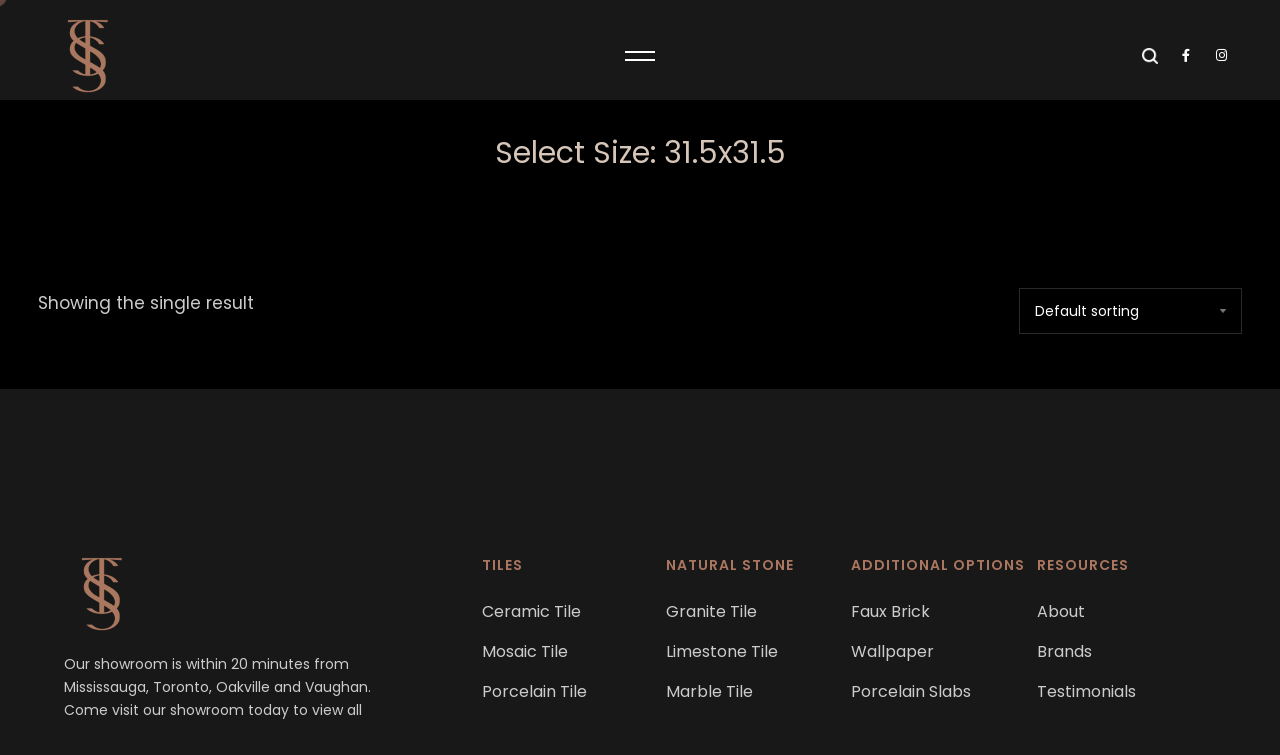

--- FILE ---
content_type: text/html; charset=UTF-8
request_url: http://sstileandstone.ca/size/31-5x31-5/
body_size: 62103
content:
<!DOCTYPE html> <html lang="en-CA"> <head><script>if(navigator.userAgent.match(/MSIE|Internet Explorer/i)||navigator.userAgent.match(/Trident\/7\..*?rv:11/i)){let e=document.location.href;if(!e.match(/[?&]nonitro/)){if(e.indexOf("?")==-1){if(e.indexOf("#")==-1){document.location.href=e+"?nonitro=1"}else{document.location.href=e.replace("#","?nonitro=1#")}}else{if(e.indexOf("#")==-1){document.location.href=e+"&nonitro=1"}else{document.location.href=e.replace("#","&nonitro=1#")}}}}</script><link rel="preconnect" href="https://sstileandstone.ca" /><link rel="preconnect" href="https://www.googletagmanager.com" /><link rel="preconnect" href="https://cdn-ickhh.nitrocdn.com" /><meta charset="UTF-8" /><meta name="viewport" content="width=device-width, initial-scale=1, maximum-scale=1" /><meta http-equiv="x-ua-compatible" content="ie=edge" /><meta name='robots' content='index, follow, max-image-preview:large, max-snippet:-1, max-video-preview:-1' /><title>31.5x31.5 Archives - SS Tile &amp; Stone</title><meta property="og:locale" content="en_US" /><meta property="og:type" content="article" /><meta property="og:title" content="31.5x31.5 Archives" /><meta property="og:url" content="http://sstileandstone.ca/size/31-5x31-5/" /><meta property="og:site_name" content="SS Tile &amp; Stone" /><meta name="twitter:card" content="summary_large_image" /><meta name="generator" content="WordPress 6.9" /><meta name="generator" content="WooCommerce 9.9.5" /><meta name="generator" content="Elementor 3.20.1; features: e_optimized_assets_loading, e_optimized_css_loading, additional_custom_breakpoints, block_editor_assets_optimize, e_image_loading_optimization; settings: css_print_method-internal, google_font-enabled, font_display-auto" /><meta name="msapplication-TileImage" content="http://sstileandstone.ca/wp-content/uploads/2022/05/sstile-favicon-1.png" /><meta name="generator" content="NitroPack" /><script>var NPSH,NitroScrollHelper;NPSH=NitroScrollHelper=function(){let e=null;const o=window.sessionStorage.getItem("nitroScrollPos");function t(){let e=JSON.parse(window.sessionStorage.getItem("nitroScrollPos"))||{};if(typeof e!=="object"){e={}}e[document.URL]=window.scrollY;window.sessionStorage.setItem("nitroScrollPos",JSON.stringify(e))}window.addEventListener("scroll",function(){if(e!==null){clearTimeout(e)}e=setTimeout(t,200)},{passive:true});let r={};r.getScrollPos=()=>{if(!o){return 0}const e=JSON.parse(o);return e[document.URL]||0};r.isScrolled=()=>{return r.getScrollPos()>document.documentElement.clientHeight*.5};return r}();</script><script>(function(){var a=false;var e=document.documentElement.classList;var i=navigator.userAgent.toLowerCase();var n=["android","iphone","ipad"];var r=n.length;var o;var d=null;for(var t=0;t<r;t++){o=n[t];if(i.indexOf(o)>-1)d=o;if(e.contains(o)){a=true;e.remove(o)}}if(a&&d){e.add(d);if(d=="iphone"||d=="ipad"){e.add("ios")}}})();</script><script type="text/worker" id="nitro-web-worker">var preloadRequests=0;var remainingCount={};var baseURI="";self.onmessage=function(e){switch(e.data.cmd){case"RESOURCE_PRELOAD":var o=e.data.requestId;remainingCount[o]=0;e.data.resources.forEach(function(e){preload(e,function(o){return function(){console.log(o+" DONE: "+e);if(--remainingCount[o]==0){self.postMessage({cmd:"RESOURCE_PRELOAD",requestId:o})}}}(o));remainingCount[o]++});break;case"SET_BASEURI":baseURI=e.data.uri;break}};async function preload(e,o){if(typeof URL!=="undefined"&&baseURI){try{var a=new URL(e,baseURI);e=a.href}catch(e){console.log("Worker error: "+e.message)}}console.log("Preloading "+e);try{var n=new Request(e,{mode:"no-cors",redirect:"follow"});await fetch(n);o()}catch(a){console.log(a);var r=new XMLHttpRequest;r.responseType="blob";r.onload=o;r.onerror=o;r.open("GET",e,true);r.send()}}</script><script id="nprl">(()=>{if(window.NPRL!=undefined)return;(function(e){var t=e.prototype;t.after||(t.after=function(){var e,t=arguments,n=t.length,r=0,i=this,o=i.parentNode,a=Node,c=String,u=document;if(o!==null){while(r<n){(e=t[r])instanceof a?(i=i.nextSibling)!==null?o.insertBefore(e,i):o.appendChild(e):o.appendChild(u.createTextNode(c(e)));++r}}})})(Element);var e,t;e=t=function(){var t=false;var r=window.URL||window.webkitURL;var i=true;var o=false;var a=2;var c=null;var u=null;var d=true;var s=window.nitroGtmExcludes!=undefined;var l=s?JSON.parse(atob(window.nitroGtmExcludes)).map(e=>new RegExp(e)):[];var f;var m;var v=null;var p=null;var g=null;var h={touch:["touchmove","touchend"],default:["mousemove","click","keydown","wheel"]};var E=true;var y=[];var w=false;var b=[];var S=0;var N=0;var L=false;var T=0;var R=null;var O=false;var A=false;var C=false;var P=[];var I=[];var M=[];var k=[];var x=false;var _={};var j=new Map;var B="noModule"in HTMLScriptElement.prototype;var q=requestAnimationFrame||mozRequestAnimationFrame||webkitRequestAnimationFrame||msRequestAnimationFrame;const D="gtm.js?id=";function H(e,t){if(!_[e]){_[e]=[]}_[e].push(t)}function U(e,t){if(_[e]){var n=0,r=_[e];for(var n=0;n<r.length;n++){r[n].call(this,t)}}}function Y(){(function(e,t){var r=null;var i=function(e){r(e)};var o=null;var a={};var c=null;var u=null;var d=0;e.addEventListener(t,function(r){if(["load","DOMContentLoaded"].indexOf(t)!=-1){if(u){Q(function(){e.triggerNitroEvent(t)})}c=true}else if(t=="readystatechange"){d++;n.ogReadyState=d==1?"interactive":"complete";if(u&&u>=d){n.documentReadyState=n.ogReadyState;Q(function(){e.triggerNitroEvent(t)})}}});e.addEventListener(t+"Nitro",function(e){if(["load","DOMContentLoaded"].indexOf(t)!=-1){if(!c){e.preventDefault();e.stopImmediatePropagation()}else{}u=true}else if(t=="readystatechange"){u=n.documentReadyState=="interactive"?1:2;if(d<u){e.preventDefault();e.stopImmediatePropagation()}}});switch(t){case"load":o="onload";break;case"readystatechange":o="onreadystatechange";break;case"pageshow":o="onpageshow";break;default:o=null;break}if(o){Object.defineProperty(e,o,{get:function(){return r},set:function(n){if(typeof n!=="function"){r=null;e.removeEventListener(t+"Nitro",i)}else{if(!r){e.addEventListener(t+"Nitro",i)}r=n}}})}Object.defineProperty(e,"addEventListener"+t,{value:function(r){if(r!=t||!n.startedScriptLoading||document.currentScript&&document.currentScript.hasAttribute("nitro-exclude")){}else{arguments[0]+="Nitro"}e.ogAddEventListener.apply(e,arguments);a[arguments[1]]=arguments[0]}});Object.defineProperty(e,"removeEventListener"+t,{value:function(t){var n=a[arguments[1]];arguments[0]=n;e.ogRemoveEventListener.apply(e,arguments)}});Object.defineProperty(e,"triggerNitroEvent"+t,{value:function(t,n){n=n||e;var r=new Event(t+"Nitro",{bubbles:true});r.isNitroPack=true;Object.defineProperty(r,"type",{get:function(){return t},set:function(){}});Object.defineProperty(r,"target",{get:function(){return n},set:function(){}});e.dispatchEvent(r)}});if(typeof e.triggerNitroEvent==="undefined"){(function(){var t=e.addEventListener;var n=e.removeEventListener;Object.defineProperty(e,"ogAddEventListener",{value:t});Object.defineProperty(e,"ogRemoveEventListener",{value:n});Object.defineProperty(e,"addEventListener",{value:function(n){var r="addEventListener"+n;if(typeof e[r]!=="undefined"){e[r].apply(e,arguments)}else{t.apply(e,arguments)}},writable:true});Object.defineProperty(e,"removeEventListener",{value:function(t){var r="removeEventListener"+t;if(typeof e[r]!=="undefined"){e[r].apply(e,arguments)}else{n.apply(e,arguments)}}});Object.defineProperty(e,"triggerNitroEvent",{value:function(t,n){var r="triggerNitroEvent"+t;if(typeof e[r]!=="undefined"){e[r].apply(e,arguments)}}})})()}}).apply(null,arguments)}Y(window,"load");Y(window,"pageshow");Y(window,"DOMContentLoaded");Y(document,"DOMContentLoaded");Y(document,"readystatechange");try{var F=new Worker(r.createObjectURL(new Blob([document.getElementById("nitro-web-worker").textContent],{type:"text/javascript"})))}catch(e){var F=new Worker("data:text/javascript;base64,"+btoa(document.getElementById("nitro-web-worker").textContent))}F.onmessage=function(e){if(e.data.cmd=="RESOURCE_PRELOAD"){U(e.data.requestId,e)}};if(typeof document.baseURI!=="undefined"){F.postMessage({cmd:"SET_BASEURI",uri:document.baseURI})}var G=function(e){if(--S==0){Q(K)}};var W=function(e){e.target.removeEventListener("load",W);e.target.removeEventListener("error",W);e.target.removeEventListener("nitroTimeout",W);if(e.type!="nitroTimeout"){clearTimeout(e.target.nitroTimeout)}if(--N==0&&S==0){Q(J)}};var X=function(e){var t=e.textContent;try{var n=r.createObjectURL(new Blob([t.replace(/^(?:<!--)?(.*?)(?:-->)?$/gm,"$1")],{type:"text/javascript"}))}catch(e){var n="data:text/javascript;base64,"+btoa(t.replace(/^(?:<!--)?(.*?)(?:-->)?$/gm,"$1"))}return n};var K=function(){n.documentReadyState="interactive";document.triggerNitroEvent("readystatechange");document.triggerNitroEvent("DOMContentLoaded");if(window.pageYOffset||window.pageXOffset){window.dispatchEvent(new Event("scroll"))}A=true;Q(function(){if(N==0){Q(J)}Q($)})};var J=function(){if(!A||O)return;O=true;R.disconnect();en();n.documentReadyState="complete";document.triggerNitroEvent("readystatechange");window.triggerNitroEvent("load",document);window.triggerNitroEvent("pageshow",document);if(window.pageYOffset||window.pageXOffset||location.hash){let e=typeof history.scrollRestoration!=="undefined"&&history.scrollRestoration=="auto";if(e&&typeof NPSH!=="undefined"&&NPSH.getScrollPos()>0&&window.pageYOffset>document.documentElement.clientHeight*.5){window.scrollTo(0,NPSH.getScrollPos())}else if(location.hash){try{let e=document.querySelector(location.hash);if(e){e.scrollIntoView()}}catch(e){}}}var e=null;if(a==1){e=eo}else{e=eu}Q(e)};var Q=function(e){setTimeout(e,0)};var V=function(e){if(e.type=="touchend"||e.type=="click"){g=e}};var $=function(){if(d&&g){setTimeout(function(e){return function(){var t=function(e,t,n){var r=new Event(e,{bubbles:true,cancelable:true});if(e=="click"){r.clientX=t;r.clientY=n}else{r.touches=[{clientX:t,clientY:n}]}return r};var n;if(e.type=="touchend"){var r=e.changedTouches[0];n=document.elementFromPoint(r.clientX,r.clientY);n.dispatchEvent(t("touchstart"),r.clientX,r.clientY);n.dispatchEvent(t("touchend"),r.clientX,r.clientY);n.dispatchEvent(t("click"),r.clientX,r.clientY)}else if(e.type=="click"){n=document.elementFromPoint(e.clientX,e.clientY);n.dispatchEvent(t("click"),e.clientX,e.clientY)}}}(g),150);g=null}};var z=function(e){if(e.tagName=="SCRIPT"&&!e.hasAttribute("data-nitro-for-id")&&!e.hasAttribute("nitro-document-write")||e.tagName=="IMG"&&(e.hasAttribute("src")||e.hasAttribute("srcset"))||e.tagName=="IFRAME"&&e.hasAttribute("src")||e.tagName=="LINK"&&e.hasAttribute("href")&&e.hasAttribute("rel")&&e.getAttribute("rel")=="stylesheet"){if(e.tagName==="IFRAME"&&e.src.indexOf("about:blank")>-1){return}var t="";switch(e.tagName){case"LINK":t=e.href;break;case"IMG":if(k.indexOf(e)>-1)return;t=e.srcset||e.src;break;default:t=e.src;break}var n=e.getAttribute("type");if(!t&&e.tagName!=="SCRIPT")return;if((e.tagName=="IMG"||e.tagName=="LINK")&&(t.indexOf("data:")===0||t.indexOf("blob:")===0))return;if(e.tagName=="SCRIPT"&&n&&n!=="text/javascript"&&n!=="application/javascript"){if(n!=="module"||!B)return}if(e.tagName==="SCRIPT"){if(k.indexOf(e)>-1)return;if(e.noModule&&B){return}let t=null;if(document.currentScript){if(document.currentScript.src&&document.currentScript.src.indexOf(D)>-1){t=document.currentScript}if(document.currentScript.hasAttribute("data-nitro-gtm-id")){e.setAttribute("data-nitro-gtm-id",document.currentScript.getAttribute("data-nitro-gtm-id"))}}else if(window.nitroCurrentScript){if(window.nitroCurrentScript.src&&window.nitroCurrentScript.src.indexOf(D)>-1){t=window.nitroCurrentScript}}if(t&&s){let n=false;for(const t of l){n=e.src?t.test(e.src):t.test(e.textContent);if(n){break}}if(!n){e.type="text/googletagmanagerscript";let n=t.hasAttribute("data-nitro-gtm-id")?t.getAttribute("data-nitro-gtm-id"):t.id;if(!j.has(n)){j.set(n,[])}let r=j.get(n);r.push(e);return}}if(!e.src){if(e.textContent.length>0){e.textContent+="\n;if(document.currentScript.nitroTimeout) {clearTimeout(document.currentScript.nitroTimeout);}; setTimeout(function() { this.dispatchEvent(new Event('load')); }.bind(document.currentScript), 0);"}else{return}}else{}k.push(e)}if(!e.hasOwnProperty("nitroTimeout")){N++;e.addEventListener("load",W,true);e.addEventListener("error",W,true);e.addEventListener("nitroTimeout",W,true);e.nitroTimeout=setTimeout(function(){console.log("Resource timed out",e);e.dispatchEvent(new Event("nitroTimeout"))},5e3)}}};var Z=function(e){if(e.hasOwnProperty("nitroTimeout")&&e.nitroTimeout){clearTimeout(e.nitroTimeout);e.nitroTimeout=null;e.dispatchEvent(new Event("nitroTimeout"))}};document.documentElement.addEventListener("load",function(e){if(e.target.tagName=="SCRIPT"||e.target.tagName=="IMG"){k.push(e.target)}},true);document.documentElement.addEventListener("error",function(e){if(e.target.tagName=="SCRIPT"||e.target.tagName=="IMG"){k.push(e.target)}},true);var ee=["appendChild","replaceChild","insertBefore","prepend","append","before","after","replaceWith","insertAdjacentElement"];var et=function(){if(s){window._nitro_setTimeout=window.setTimeout;window.setTimeout=function(e,t,...n){let r=document.currentScript||window.nitroCurrentScript;if(!r||r.src&&r.src.indexOf(D)==-1){return window._nitro_setTimeout.call(window,e,t,...n)}return window._nitro_setTimeout.call(window,function(e,t){return function(...n){window.nitroCurrentScript=e;t(...n)}}(r,e),t,...n)}}ee.forEach(function(e){HTMLElement.prototype["og"+e]=HTMLElement.prototype[e];HTMLElement.prototype[e]=function(...t){if(this.parentNode||this===document.documentElement){switch(e){case"replaceChild":case"insertBefore":t.pop();break;case"insertAdjacentElement":t.shift();break}t.forEach(function(e){if(!e)return;if(e.tagName=="SCRIPT"){z(e)}else{if(e.children&&e.children.length>0){e.querySelectorAll("script").forEach(z)}}})}return this["og"+e].apply(this,arguments)}})};var en=function(){if(s&&typeof window._nitro_setTimeout==="function"){window.setTimeout=window._nitro_setTimeout}ee.forEach(function(e){HTMLElement.prototype[e]=HTMLElement.prototype["og"+e]})};var er=async function(){if(o){ef(f);ef(V);if(v){clearTimeout(v);v=null}}if(T===1){L=true;return}else if(T===0){T=-1}n.startedScriptLoading=true;Object.defineProperty(document,"readyState",{get:function(){return n.documentReadyState},set:function(){}});var e=document.documentElement;var t={attributes:true,attributeFilter:["src"],childList:true,subtree:true};R=new MutationObserver(function(e,t){e.forEach(function(e){if(e.type=="childList"&&e.addedNodes.length>0){e.addedNodes.forEach(function(e){if(!document.documentElement.contains(e)){return}if(e.tagName=="IMG"||e.tagName=="IFRAME"||e.tagName=="LINK"){z(e)}})}if(e.type=="childList"&&e.removedNodes.length>0){e.removedNodes.forEach(function(e){if(e.tagName=="IFRAME"||e.tagName=="LINK"){Z(e)}})}if(e.type=="attributes"){var t=e.target;if(!document.documentElement.contains(t)){return}if(t.tagName=="IFRAME"||t.tagName=="LINK"||t.tagName=="IMG"||t.tagName=="SCRIPT"){z(t)}}})});R.observe(e,t);if(!s){et()}await Promise.all(P);var r=b.shift();var i=null;var a=false;while(r){var c;var u=JSON.parse(atob(r.meta));var d=u.delay;if(r.type=="inline"){var l=document.getElementById(r.id);if(l){l.remove()}else{r=b.shift();continue}c=X(l);if(c===false){r=b.shift();continue}}else{c=r.src}if(!a&&r.type!="inline"&&(typeof u.attributes.async!="undefined"||typeof u.attributes.defer!="undefined")){if(i===null){i=r}else if(i===r){a=true}if(!a){b.push(r);r=b.shift();continue}}var m=document.createElement("script");m.src=c;m.setAttribute("data-nitro-for-id",r.id);for(var p in u.attributes){try{if(u.attributes[p]===false){m.setAttribute(p,"")}else{m.setAttribute(p,u.attributes[p])}}catch(e){console.log("Error while setting script attribute",m,e)}}m.async=false;if(u.canonicalLink!=""&&Object.getOwnPropertyDescriptor(m,"src")?.configurable!==false){(e=>{Object.defineProperty(m,"src",{get:function(){return e.canonicalLink},set:function(){}})})(u)}if(d){setTimeout((function(e,t){var n=document.querySelector("[data-nitro-marker-id='"+t+"']");if(n){n.after(e)}else{document.head.appendChild(e)}}).bind(null,m,r.id),d)}else{m.addEventListener("load",G);m.addEventListener("error",G);if(!m.noModule||!B){S++}var g=document.querySelector("[data-nitro-marker-id='"+r.id+"']");if(g){Q(function(e,t){return function(){e.after(t)}}(g,m))}else{Q(function(e){return function(){document.head.appendChild(e)}}(m))}}r=b.shift()}};var ei=function(){var e=document.getElementById("nitro-deferred-styles");var t=document.createElement("div");t.innerHTML=e.textContent;return t};var eo=async function(e){isPreload=e&&e.type=="NitroPreload";if(!isPreload){T=-1;E=false;if(o){ef(f);ef(V);if(v){clearTimeout(v);v=null}}}if(w===false){var t=ei();let e=t.querySelectorAll('style,link[rel="stylesheet"]');w=e.length;if(w){let e=document.getElementById("nitro-deferred-styles-marker");e.replaceWith.apply(e,t.childNodes)}else if(isPreload){Q(ed)}else{es()}}else if(w===0&&!isPreload){es()}};var ea=function(){var e=ei();var t=e.childNodes;var n;var r=[];for(var i=0;i<t.length;i++){n=t[i];if(n.href){r.push(n.href)}}var o="css-preload";H(o,function(e){eo(new Event("NitroPreload"))});if(r.length){F.postMessage({cmd:"RESOURCE_PRELOAD",resources:r,requestId:o})}else{Q(function(){U(o)})}};var ec=function(){if(T===-1)return;T=1;var e=[];var t,n;for(var r=0;r<b.length;r++){t=b[r];if(t.type!="inline"){if(t.src){n=JSON.parse(atob(t.meta));if(n.delay)continue;if(n.attributes.type&&n.attributes.type=="module"&&!B)continue;e.push(t.src)}}}if(e.length){var i="js-preload";H(i,function(e){T=2;if(L){Q(er)}});F.postMessage({cmd:"RESOURCE_PRELOAD",resources:e,requestId:i})}};var eu=function(){while(I.length){style=I.shift();if(style.hasAttribute("nitropack-onload")){style.setAttribute("onload",style.getAttribute("nitropack-onload"));Q(function(e){return function(){e.dispatchEvent(new Event("load"))}}(style))}}while(M.length){style=M.shift();if(style.hasAttribute("nitropack-onerror")){style.setAttribute("onerror",style.getAttribute("nitropack-onerror"));Q(function(e){return function(){e.dispatchEvent(new Event("error"))}}(style))}}};var ed=function(){if(!x){if(i){Q(function(){var e=document.getElementById("nitro-critical-css");if(e){e.remove()}})}x=true;onStylesLoadEvent=new Event("NitroStylesLoaded");onStylesLoadEvent.isNitroPack=true;window.dispatchEvent(onStylesLoadEvent)}};var es=function(){if(a==2){Q(er)}else{eu()}};var el=function(e){m.forEach(function(t){document.addEventListener(t,e,true)})};var ef=function(e){m.forEach(function(t){document.removeEventListener(t,e,true)})};if(s){et()}return{setAutoRemoveCriticalCss:function(e){i=e},registerScript:function(e,t,n){b.push({type:"remote",src:e,id:t,meta:n})},registerInlineScript:function(e,t){b.push({type:"inline",id:e,meta:t})},registerStyle:function(e,t,n){y.push({href:e,rel:t,media:n})},onLoadStyle:function(e){I.push(e);if(w!==false&&--w==0){Q(ed);if(E){E=false}else{es()}}},onErrorStyle:function(e){M.push(e);if(w!==false&&--w==0){Q(ed);if(E){E=false}else{es()}}},loadJs:function(e,t){if(!e.src){var n=X(e);if(n!==false){e.src=n;e.textContent=""}}if(t){Q(function(e,t){return function(){e.after(t)}}(t,e))}else{Q(function(e){return function(){document.head.appendChild(e)}}(e))}},loadQueuedResources:async function(){window.dispatchEvent(new Event("NitroBootStart"));if(p){clearTimeout(p);p=null}window.removeEventListener("load",e.loadQueuedResources);f=a==1?er:eo;if(!o||g){Q(f)}else{if(navigator.userAgent.indexOf(" Edge/")==-1){ea();H("css-preload",ec)}el(f);if(u){if(c){v=setTimeout(f,c)}}else{}}},fontPreload:function(e){var t="critical-fonts";H(t,function(e){document.getElementById("nitro-critical-fonts").type="text/css"});F.postMessage({cmd:"RESOURCE_PRELOAD",resources:e,requestId:t})},boot:function(){if(t)return;t=true;C=typeof NPSH!=="undefined"&&NPSH.isScrolled();let n=document.prerendering;if(location.hash||C||n){o=false}m=h.default.concat(h.touch);p=setTimeout(e.loadQueuedResources,1500);el(V);if(C){e.loadQueuedResources()}else{window.addEventListener("load",e.loadQueuedResources)}},addPrerequisite:function(e){P.push(e)},getTagManagerNodes:function(e){if(!e)return j;return j.get(e)??[]}}}();var n,r;n=r=function(){var t=document.write;return{documentWrite:function(n,r){if(n&&n.hasAttribute("nitro-exclude")){return t.call(document,r)}var i=null;if(n.documentWriteContainer){i=n.documentWriteContainer}else{i=document.createElement("span");n.documentWriteContainer=i}var o=null;if(n){if(n.hasAttribute("data-nitro-for-id")){o=document.querySelector('template[data-nitro-marker-id="'+n.getAttribute("data-nitro-for-id")+'"]')}else{o=n}}i.innerHTML+=r;i.querySelectorAll("script").forEach(function(e){e.setAttribute("nitro-document-write","")});if(!i.parentNode){if(o){o.parentNode.insertBefore(i,o)}else{document.body.appendChild(i)}}var a=document.createElement("span");a.innerHTML=r;var c=a.querySelectorAll("script");if(c.length){c.forEach(function(t){var n=t.getAttributeNames();var r=document.createElement("script");n.forEach(function(e){r.setAttribute(e,t.getAttribute(e))});r.async=false;if(!t.src&&t.textContent){r.textContent=t.textContent}e.loadJs(r,o)})}},TrustLogo:function(e,t){var n=document.getElementById(e);var r=document.createElement("img");r.src=t;n.parentNode.insertBefore(r,n)},documentReadyState:"loading",ogReadyState:document.readyState,startedScriptLoading:false,loadScriptDelayed:function(e,t){setTimeout(function(){var t=document.createElement("script");t.src=e;document.head.appendChild(t)},t)}}}();document.write=function(e){n.documentWrite(document.currentScript,e)};document.writeln=function(e){n.documentWrite(document.currentScript,e+"\n")};window.NPRL=e;window.NitroResourceLoader=t;window.NPh=n;window.NitroPackHelper=r})();</script><template id="nitro-deferred-styles-marker"></template><style id="nitro-fonts">@font-face{font-family:FontAwesome;src:url("https://cdn-ickhh.nitrocdn.com/XrBFXjIGKPyshJNWALpWqcAfSFddsjOg/assets/static/source/rev-52ca0cf/sstileandstone.ca/wp-content/plugins/yith-woocommerce-wishlist/assets/fonts/3e6eb37f30ca47e1f854d23f3eb21bc6.fontawesome-webfont.eot");src:url("https://cdn-ickhh.nitrocdn.com/XrBFXjIGKPyshJNWALpWqcAfSFddsjOg/assets/static/source/rev-52ca0cf/sstileandstone.ca/wp-content/plugins/yith-woocommerce-wishlist/assets/fonts/3e6eb37f30ca47e1f854d23f3eb21bc6.fontawesome-webfont.woff2") format("woff2");font-weight:400;font-style:normal;font-display:swap}@font-face{font-family:"Font Awesome 5 Brands";font-style:normal;font-weight:400;font-display:swap;src:url("https://cdn-ickhh.nitrocdn.com/XrBFXjIGKPyshJNWALpWqcAfSFddsjOg/assets/static/source/rev-52ca0cf/sstileandstone.ca/wp-content/plugins/wpb-accordion-menu-or-category-pro/admin/assets/fontawesome-free-5/webfonts/fa-brands-400.eot");src:url("https://cdn-ickhh.nitrocdn.com/XrBFXjIGKPyshJNWALpWqcAfSFddsjOg/assets/static/source/rev-52ca0cf/sstileandstone.ca/wp-content/plugins/wpb-accordion-menu-or-category-pro/admin/assets/fontawesome-free-5/webfonts/fa-brands-400.woff2") format("woff2")}@font-face{font-family:"Font Awesome 5 Free";font-style:normal;font-weight:400;font-display:swap;src:url("https://cdn-ickhh.nitrocdn.com/XrBFXjIGKPyshJNWALpWqcAfSFddsjOg/assets/static/source/rev-52ca0cf/sstileandstone.ca/wp-content/plugins/wpb-accordion-menu-or-category-pro/admin/assets/fontawesome-free-5/webfonts/fa-regular-400.eot");src:url("https://cdn-ickhh.nitrocdn.com/XrBFXjIGKPyshJNWALpWqcAfSFddsjOg/assets/static/source/rev-52ca0cf/sstileandstone.ca/wp-content/plugins/wpb-accordion-menu-or-category-pro/admin/assets/fontawesome-free-5/webfonts/fa-regular-400.woff2") format("woff2")}@font-face{font-family:"Font Awesome 5 Free";font-style:normal;font-weight:900;font-display:swap;src:url("https://cdn-ickhh.nitrocdn.com/XrBFXjIGKPyshJNWALpWqcAfSFddsjOg/assets/static/source/rev-52ca0cf/sstileandstone.ca/wp-content/plugins/wpb-accordion-menu-or-category-pro/admin/assets/fontawesome-free-5/webfonts/fa-solid-900.eot");src:url("https://cdn-ickhh.nitrocdn.com/XrBFXjIGKPyshJNWALpWqcAfSFddsjOg/assets/static/source/rev-52ca0cf/sstileandstone.ca/wp-content/plugins/wpb-accordion-menu-or-category-pro/admin/assets/fontawesome-free-5/webfonts/fa-solid-900.woff2") format("woff2")}@font-face{font-family:"Font Awesome 5 Brands";font-style:normal;font-weight:400;font-display:swap;src:url("https://cdn-ickhh.nitrocdn.com/XrBFXjIGKPyshJNWALpWqcAfSFddsjOg/assets/static/source/rev-52ca0cf/sstileandstone.ca/wp-content/plugins/elementor/assets/lib/font-awesome/webfonts/fa-brands-400.eot");src:url("https://cdn-ickhh.nitrocdn.com/XrBFXjIGKPyshJNWALpWqcAfSFddsjOg/assets/static/source/rev-52ca0cf/sstileandstone.ca/wp-content/plugins/elementor/assets/lib/font-awesome/webfonts/fa-brands-400.woff2") format("woff2")}@font-face{font-family:"Font Awesome 5 Free";font-style:normal;font-weight:400;font-display:swap;src:url("https://cdn-ickhh.nitrocdn.com/XrBFXjIGKPyshJNWALpWqcAfSFddsjOg/assets/static/source/rev-52ca0cf/sstileandstone.ca/wp-content/plugins/elementor/assets/lib/font-awesome/webfonts/fa-regular-400.eot");src:url("https://cdn-ickhh.nitrocdn.com/XrBFXjIGKPyshJNWALpWqcAfSFddsjOg/assets/static/source/rev-52ca0cf/sstileandstone.ca/wp-content/plugins/elementor/assets/lib/font-awesome/webfonts/fa-regular-400.woff2") format("woff2")}@font-face{font-family:"Font Awesome 5 Free";font-style:normal;font-weight:900;font-display:swap;src:url("https://cdn-ickhh.nitrocdn.com/XrBFXjIGKPyshJNWALpWqcAfSFddsjOg/assets/static/source/rev-52ca0cf/sstileandstone.ca/wp-content/plugins/elementor/assets/lib/font-awesome/webfonts/fa-solid-900.eot");src:url("https://cdn-ickhh.nitrocdn.com/XrBFXjIGKPyshJNWALpWqcAfSFddsjOg/assets/static/source/rev-52ca0cf/sstileandstone.ca/wp-content/plugins/elementor/assets/lib/font-awesome/webfonts/fa-solid-900.woff2") format("woff2")}@font-face{font-family:"FontAwesome";src:url("https://cdn-ickhh.nitrocdn.com/XrBFXjIGKPyshJNWALpWqcAfSFddsjOg/assets/static/source/rev-52ca0cf/sstileandstone.ca/wp-content/plugins/elementor/assets/lib/font-awesome/fonts/3e6eb37f30ca47e1f854d23f3eb21bc6.fontawesome-webfont.eot");src:url("https://cdn-ickhh.nitrocdn.com/XrBFXjIGKPyshJNWALpWqcAfSFddsjOg/assets/static/source/rev-52ca0cf/sstileandstone.ca/wp-content/plugins/elementor/assets/lib/font-awesome/fonts/3e6eb37f30ca47e1f854d23f3eb21bc6.fontawesome-webfont.woff2") format("woff2");font-weight:normal;font-style:normal;font-display:swap}@font-face{font-family:"Material Icons";font-style:normal;font-weight:400;font-display:swap;src:local("Material Icons"),local("MaterialIcons-Regular"),url("https://cdn-ickhh.nitrocdn.com/XrBFXjIGKPyshJNWALpWqcAfSFddsjOg/assets/static/source/rev-52ca0cf/sstileandstone.ca/wp-content/themes/sstile/fonts/MaterialIcons-Regular.woff2") format("woff2")}@font-face{font-family:"Font Awesome 5 Free";font-style:normal;font-weight:900;font-display:swap;src:url("https://cdn-ickhh.nitrocdn.com/XrBFXjIGKPyshJNWALpWqcAfSFddsjOg/assets/static/source/rev-52ca0cf/sstileandstone.ca/wp-content/plugins/elementor/assets/lib/font-awesome/webfonts/fa-solid-900.eot");src:url("https://cdn-ickhh.nitrocdn.com/XrBFXjIGKPyshJNWALpWqcAfSFddsjOg/assets/static/source/rev-52ca0cf/sstileandstone.ca/wp-content/plugins/elementor/assets/lib/font-awesome/webfonts/fa-solid-900.woff2") format("woff2")}@font-face{font-family:"Font Awesome 5 Brands";font-style:normal;font-weight:400;font-display:swap;src:url("https://cdn-ickhh.nitrocdn.com/XrBFXjIGKPyshJNWALpWqcAfSFddsjOg/assets/static/source/rev-52ca0cf/sstileandstone.ca/wp-content/plugins/elementor/assets/lib/font-awesome/webfonts/fa-brands-400.eot");src:url("https://cdn-ickhh.nitrocdn.com/XrBFXjIGKPyshJNWALpWqcAfSFddsjOg/assets/static/source/rev-52ca0cf/sstileandstone.ca/wp-content/plugins/elementor/assets/lib/font-awesome/webfonts/fa-brands-400.woff2") format("woff2")}@font-face{font-family:"Poppins";font-style:italic;font-weight:400;font-display:swap;src:url("http://sstileandstone.ca/wp-content/fonts/poppins/font") format("woff");unicode-range:U+0900-097F,U+1CD0-1CF9,U+200C-200D,U+20A8,U+20B9,U+20F0,U+25CC,U+A830-A839,U+A8E0-A8FF,U+11B00-11B09}@font-face{font-family:"Poppins";font-style:italic;font-weight:400;font-display:swap;src:url("http://sstileandstone.ca/wp-content/fonts/poppins/font") format("woff");unicode-range:U+0100-02BA,U+02BD-02C5,U+02C7-02CC,U+02CE-02D7,U+02DD-02FF,U+0304,U+0308,U+0329,U+1D00-1DBF,U+1E00-1E9F,U+1EF2-1EFF,U+2020,U+20A0-20AB,U+20AD-20C0,U+2113,U+2C60-2C7F,U+A720-A7FF}@font-face{font-family:"Poppins";font-style:italic;font-weight:400;font-display:swap;src:url("http://sstileandstone.ca/wp-content/fonts/poppins/font") format("woff");unicode-range:U+0000-00FF,U+0131,U+0152-0153,U+02BB-02BC,U+02C6,U+02DA,U+02DC,U+0304,U+0308,U+0329,U+2000-206F,U+20AC,U+2122,U+2191,U+2193,U+2212,U+2215,U+FEFF,U+FFFD}@font-face{font-family:"Poppins";font-style:italic;font-weight:700;font-display:swap;src:url("http://sstileandstone.ca/wp-content/fonts/poppins/font") format("woff");unicode-range:U+0900-097F,U+1CD0-1CF9,U+200C-200D,U+20A8,U+20B9,U+20F0,U+25CC,U+A830-A839,U+A8E0-A8FF,U+11B00-11B09}@font-face{font-family:"Poppins";font-style:italic;font-weight:700;font-display:swap;src:url("http://sstileandstone.ca/wp-content/fonts/poppins/font") format("woff");unicode-range:U+0100-02BA,U+02BD-02C5,U+02C7-02CC,U+02CE-02D7,U+02DD-02FF,U+0304,U+0308,U+0329,U+1D00-1DBF,U+1E00-1E9F,U+1EF2-1EFF,U+2020,U+20A0-20AB,U+20AD-20C0,U+2113,U+2C60-2C7F,U+A720-A7FF}@font-face{font-family:"Poppins";font-style:italic;font-weight:700;font-display:swap;src:url("http://sstileandstone.ca/wp-content/fonts/poppins/font") format("woff");unicode-range:U+0000-00FF,U+0131,U+0152-0153,U+02BB-02BC,U+02C6,U+02DA,U+02DC,U+0304,U+0308,U+0329,U+2000-206F,U+20AC,U+2122,U+2191,U+2193,U+2212,U+2215,U+FEFF,U+FFFD}@font-face{font-family:"Poppins";font-style:normal;font-weight:100;font-display:swap;src:url("http://sstileandstone.ca/wp-content/fonts/poppins/font") format("woff");unicode-range:U+0900-097F,U+1CD0-1CF9,U+200C-200D,U+20A8,U+20B9,U+20F0,U+25CC,U+A830-A839,U+A8E0-A8FF,U+11B00-11B09}@font-face{font-family:"Poppins";font-style:normal;font-weight:100;font-display:swap;src:url("http://sstileandstone.ca/wp-content/fonts/poppins/font") format("woff");unicode-range:U+0100-02BA,U+02BD-02C5,U+02C7-02CC,U+02CE-02D7,U+02DD-02FF,U+0304,U+0308,U+0329,U+1D00-1DBF,U+1E00-1E9F,U+1EF2-1EFF,U+2020,U+20A0-20AB,U+20AD-20C0,U+2113,U+2C60-2C7F,U+A720-A7FF}@font-face{font-family:"Poppins";font-style:normal;font-weight:100;font-display:swap;src:url("http://sstileandstone.ca/wp-content/fonts/poppins/font") format("woff");unicode-range:U+0000-00FF,U+0131,U+0152-0153,U+02BB-02BC,U+02C6,U+02DA,U+02DC,U+0304,U+0308,U+0329,U+2000-206F,U+20AC,U+2122,U+2191,U+2193,U+2212,U+2215,U+FEFF,U+FFFD}@font-face{font-family:"Poppins";font-style:normal;font-weight:400;font-display:swap;src:url("http://sstileandstone.ca/wp-content/fonts/poppins/font") format("woff");unicode-range:U+0900-097F,U+1CD0-1CF9,U+200C-200D,U+20A8,U+20B9,U+20F0,U+25CC,U+A830-A839,U+A8E0-A8FF,U+11B00-11B09}@font-face{font-family:"Poppins";font-style:normal;font-weight:400;font-display:swap;src:url("http://sstileandstone.ca/wp-content/fonts/poppins/font") format("woff");unicode-range:U+0100-02BA,U+02BD-02C5,U+02C7-02CC,U+02CE-02D7,U+02DD-02FF,U+0304,U+0308,U+0329,U+1D00-1DBF,U+1E00-1E9F,U+1EF2-1EFF,U+2020,U+20A0-20AB,U+20AD-20C0,U+2113,U+2C60-2C7F,U+A720-A7FF}@font-face{font-family:"Poppins";font-style:normal;font-weight:400;font-display:swap;src:url("http://sstileandstone.ca/wp-content/fonts/poppins/font") format("woff");unicode-range:U+0000-00FF,U+0131,U+0152-0153,U+02BB-02BC,U+02C6,U+02DA,U+02DC,U+0304,U+0308,U+0329,U+2000-206F,U+20AC,U+2122,U+2191,U+2193,U+2212,U+2215,U+FEFF,U+FFFD}@font-face{font-family:"Poppins";font-style:normal;font-weight:700;font-display:swap;src:url("http://sstileandstone.ca/wp-content/fonts/poppins/font") format("woff");unicode-range:U+0900-097F,U+1CD0-1CF9,U+200C-200D,U+20A8,U+20B9,U+20F0,U+25CC,U+A830-A839,U+A8E0-A8FF,U+11B00-11B09}@font-face{font-family:"Poppins";font-style:normal;font-weight:700;font-display:swap;src:url("http://sstileandstone.ca/wp-content/fonts/poppins/font") format("woff");unicode-range:U+0100-02BA,U+02BD-02C5,U+02C7-02CC,U+02CE-02D7,U+02DD-02FF,U+0304,U+0308,U+0329,U+1D00-1DBF,U+1E00-1E9F,U+1EF2-1EFF,U+2020,U+20A0-20AB,U+20AD-20C0,U+2113,U+2C60-2C7F,U+A720-A7FF}@font-face{font-family:"Poppins";font-style:normal;font-weight:700;font-display:swap;src:url("http://sstileandstone.ca/wp-content/fonts/poppins/font") format("woff");unicode-range:U+0000-00FF,U+0131,U+0152-0153,U+02BB-02BC,U+02C6,U+02DA,U+02DC,U+0304,U+0308,U+0329,U+2000-206F,U+20AC,U+2122,U+2191,U+2193,U+2212,U+2215,U+FEFF,U+FFFD}@font-face{font-family:"Poppins";font-style:italic;font-weight:400;font-display:swap;src:url("http://sstileandstone.ca/wp-content/fonts/poppins/font") format("woff");unicode-range:U+0900-097F,U+1CD0-1CF9,U+200C-200D,U+20A8,U+20B9,U+20F0,U+25CC,U+A830-A839,U+A8E0-A8FF,U+11B00-11B09}@font-face{font-family:"Poppins";font-style:italic;font-weight:400;font-display:swap;src:url("http://sstileandstone.ca/wp-content/fonts/poppins/font") format("woff");unicode-range:U+0100-02BA,U+02BD-02C5,U+02C7-02CC,U+02CE-02D7,U+02DD-02FF,U+0304,U+0308,U+0329,U+1D00-1DBF,U+1E00-1E9F,U+1EF2-1EFF,U+2020,U+20A0-20AB,U+20AD-20C0,U+2113,U+2C60-2C7F,U+A720-A7FF}@font-face{font-family:"Poppins";font-style:italic;font-weight:400;font-display:swap;src:url("http://sstileandstone.ca/wp-content/fonts/poppins/font") format("woff");unicode-range:U+0000-00FF,U+0131,U+0152-0153,U+02BB-02BC,U+02C6,U+02DA,U+02DC,U+0304,U+0308,U+0329,U+2000-206F,U+20AC,U+2122,U+2191,U+2193,U+2212,U+2215,U+FEFF,U+FFFD}@font-face{font-family:"Poppins";font-style:italic;font-weight:700;font-display:swap;src:url("http://sstileandstone.ca/wp-content/fonts/poppins/font") format("woff");unicode-range:U+0900-097F,U+1CD0-1CF9,U+200C-200D,U+20A8,U+20B9,U+20F0,U+25CC,U+A830-A839,U+A8E0-A8FF,U+11B00-11B09}@font-face{font-family:"Poppins";font-style:italic;font-weight:700;font-display:swap;src:url("http://sstileandstone.ca/wp-content/fonts/poppins/font") format("woff");unicode-range:U+0100-02BA,U+02BD-02C5,U+02C7-02CC,U+02CE-02D7,U+02DD-02FF,U+0304,U+0308,U+0329,U+1D00-1DBF,U+1E00-1E9F,U+1EF2-1EFF,U+2020,U+20A0-20AB,U+20AD-20C0,U+2113,U+2C60-2C7F,U+A720-A7FF}@font-face{font-family:"Poppins";font-style:italic;font-weight:700;font-display:swap;src:url("http://sstileandstone.ca/wp-content/fonts/poppins/font") format("woff");unicode-range:U+0000-00FF,U+0131,U+0152-0153,U+02BB-02BC,U+02C6,U+02DA,U+02DC,U+0304,U+0308,U+0329,U+2000-206F,U+20AC,U+2122,U+2191,U+2193,U+2212,U+2215,U+FEFF,U+FFFD}@font-face{font-family:"Poppins";font-style:normal;font-weight:100;font-display:swap;src:url("http://sstileandstone.ca/wp-content/fonts/poppins/font") format("woff");unicode-range:U+0900-097F,U+1CD0-1CF9,U+200C-200D,U+20A8,U+20B9,U+20F0,U+25CC,U+A830-A839,U+A8E0-A8FF,U+11B00-11B09}@font-face{font-family:"Poppins";font-style:normal;font-weight:100;font-display:swap;src:url("http://sstileandstone.ca/wp-content/fonts/poppins/font") format("woff");unicode-range:U+0100-02BA,U+02BD-02C5,U+02C7-02CC,U+02CE-02D7,U+02DD-02FF,U+0304,U+0308,U+0329,U+1D00-1DBF,U+1E00-1E9F,U+1EF2-1EFF,U+2020,U+20A0-20AB,U+20AD-20C0,U+2113,U+2C60-2C7F,U+A720-A7FF}@font-face{font-family:"Poppins";font-style:normal;font-weight:100;font-display:swap;src:url("http://sstileandstone.ca/wp-content/fonts/poppins/font") format("woff");unicode-range:U+0000-00FF,U+0131,U+0152-0153,U+02BB-02BC,U+02C6,U+02DA,U+02DC,U+0304,U+0308,U+0329,U+2000-206F,U+20AC,U+2122,U+2191,U+2193,U+2212,U+2215,U+FEFF,U+FFFD}@font-face{font-family:"Poppins";font-style:normal;font-weight:400;font-display:swap;src:url("http://sstileandstone.ca/wp-content/fonts/poppins/font") format("woff");unicode-range:U+0900-097F,U+1CD0-1CF9,U+200C-200D,U+20A8,U+20B9,U+20F0,U+25CC,U+A830-A839,U+A8E0-A8FF,U+11B00-11B09}@font-face{font-family:"Poppins";font-style:normal;font-weight:400;font-display:swap;src:url("http://sstileandstone.ca/wp-content/fonts/poppins/font") format("woff");unicode-range:U+0100-02BA,U+02BD-02C5,U+02C7-02CC,U+02CE-02D7,U+02DD-02FF,U+0304,U+0308,U+0329,U+1D00-1DBF,U+1E00-1E9F,U+1EF2-1EFF,U+2020,U+20A0-20AB,U+20AD-20C0,U+2113,U+2C60-2C7F,U+A720-A7FF}@font-face{font-family:"Poppins";font-style:normal;font-weight:400;font-display:swap;src:url("http://sstileandstone.ca/wp-content/fonts/poppins/font") format("woff");unicode-range:U+0000-00FF,U+0131,U+0152-0153,U+02BB-02BC,U+02C6,U+02DA,U+02DC,U+0304,U+0308,U+0329,U+2000-206F,U+20AC,U+2122,U+2191,U+2193,U+2212,U+2215,U+FEFF,U+FFFD}@font-face{font-family:"Poppins";font-style:normal;font-weight:700;font-display:swap;src:url("http://sstileandstone.ca/wp-content/fonts/poppins/font") format("woff");unicode-range:U+0900-097F,U+1CD0-1CF9,U+200C-200D,U+20A8,U+20B9,U+20F0,U+25CC,U+A830-A839,U+A8E0-A8FF,U+11B00-11B09}@font-face{font-family:"Poppins";font-style:normal;font-weight:700;font-display:swap;src:url("http://sstileandstone.ca/wp-content/fonts/poppins/font") format("woff");unicode-range:U+0100-02BA,U+02BD-02C5,U+02C7-02CC,U+02CE-02D7,U+02DD-02FF,U+0304,U+0308,U+0329,U+1D00-1DBF,U+1E00-1E9F,U+1EF2-1EFF,U+2020,U+20A0-20AB,U+20AD-20C0,U+2113,U+2C60-2C7F,U+A720-A7FF}@font-face{font-family:"Poppins";font-style:normal;font-weight:700;font-display:swap;src:url("http://sstileandstone.ca/wp-content/fonts/poppins/font") format("woff");unicode-range:U+0000-00FF,U+0131,U+0152-0153,U+02BB-02BC,U+02C6,U+02DA,U+02DC,U+0304,U+0308,U+0329,U+2000-206F,U+20AC,U+2122,U+2191,U+2193,U+2212,U+2215,U+FEFF,U+FFFD}@font-face{font-family:"Poppins";font-style:italic;font-weight:400;font-display:swap;src:url("http://sstileandstone.ca/wp-content/fonts/poppins/font") format("woff");unicode-range:U+0900-097F,U+1CD0-1CF9,U+200C-200D,U+20A8,U+20B9,U+20F0,U+25CC,U+A830-A839,U+A8E0-A8FF,U+11B00-11B09}@font-face{font-family:"Poppins";font-style:italic;font-weight:400;font-display:swap;src:url("http://sstileandstone.ca/wp-content/fonts/poppins/font") format("woff");unicode-range:U+0100-02BA,U+02BD-02C5,U+02C7-02CC,U+02CE-02D7,U+02DD-02FF,U+0304,U+0308,U+0329,U+1D00-1DBF,U+1E00-1E9F,U+1EF2-1EFF,U+2020,U+20A0-20AB,U+20AD-20C0,U+2113,U+2C60-2C7F,U+A720-A7FF}@font-face{font-family:"Poppins";font-style:italic;font-weight:400;font-display:swap;src:url("http://sstileandstone.ca/wp-content/fonts/poppins/font") format("woff");unicode-range:U+0000-00FF,U+0131,U+0152-0153,U+02BB-02BC,U+02C6,U+02DA,U+02DC,U+0304,U+0308,U+0329,U+2000-206F,U+20AC,U+2122,U+2191,U+2193,U+2212,U+2215,U+FEFF,U+FFFD}@font-face{font-family:"Poppins";font-style:italic;font-weight:700;font-display:swap;src:url("http://sstileandstone.ca/wp-content/fonts/poppins/font") format("woff");unicode-range:U+0900-097F,U+1CD0-1CF9,U+200C-200D,U+20A8,U+20B9,U+20F0,U+25CC,U+A830-A839,U+A8E0-A8FF,U+11B00-11B09}@font-face{font-family:"Poppins";font-style:italic;font-weight:700;font-display:swap;src:url("http://sstileandstone.ca/wp-content/fonts/poppins/font") format("woff");unicode-range:U+0100-02BA,U+02BD-02C5,U+02C7-02CC,U+02CE-02D7,U+02DD-02FF,U+0304,U+0308,U+0329,U+1D00-1DBF,U+1E00-1E9F,U+1EF2-1EFF,U+2020,U+20A0-20AB,U+20AD-20C0,U+2113,U+2C60-2C7F,U+A720-A7FF}@font-face{font-family:"Poppins";font-style:italic;font-weight:700;font-display:swap;src:url("http://sstileandstone.ca/wp-content/fonts/poppins/font") format("woff");unicode-range:U+0000-00FF,U+0131,U+0152-0153,U+02BB-02BC,U+02C6,U+02DA,U+02DC,U+0304,U+0308,U+0329,U+2000-206F,U+20AC,U+2122,U+2191,U+2193,U+2212,U+2215,U+FEFF,U+FFFD}@font-face{font-family:"Poppins";font-style:normal;font-weight:100;font-display:swap;src:url("http://sstileandstone.ca/wp-content/fonts/poppins/font") format("woff");unicode-range:U+0900-097F,U+1CD0-1CF9,U+200C-200D,U+20A8,U+20B9,U+20F0,U+25CC,U+A830-A839,U+A8E0-A8FF,U+11B00-11B09}@font-face{font-family:"Poppins";font-style:normal;font-weight:100;font-display:swap;src:url("http://sstileandstone.ca/wp-content/fonts/poppins/font") format("woff");unicode-range:U+0100-02BA,U+02BD-02C5,U+02C7-02CC,U+02CE-02D7,U+02DD-02FF,U+0304,U+0308,U+0329,U+1D00-1DBF,U+1E00-1E9F,U+1EF2-1EFF,U+2020,U+20A0-20AB,U+20AD-20C0,U+2113,U+2C60-2C7F,U+A720-A7FF}@font-face{font-family:"Poppins";font-style:normal;font-weight:100;font-display:swap;src:url("http://sstileandstone.ca/wp-content/fonts/poppins/font") format("woff");unicode-range:U+0000-00FF,U+0131,U+0152-0153,U+02BB-02BC,U+02C6,U+02DA,U+02DC,U+0304,U+0308,U+0329,U+2000-206F,U+20AC,U+2122,U+2191,U+2193,U+2212,U+2215,U+FEFF,U+FFFD}@font-face{font-family:"Poppins";font-style:normal;font-weight:400;font-display:swap;src:url("http://sstileandstone.ca/wp-content/fonts/poppins/font") format("woff");unicode-range:U+0900-097F,U+1CD0-1CF9,U+200C-200D,U+20A8,U+20B9,U+20F0,U+25CC,U+A830-A839,U+A8E0-A8FF,U+11B00-11B09}@font-face{font-family:"Poppins";font-style:normal;font-weight:400;font-display:swap;src:url("http://sstileandstone.ca/wp-content/fonts/poppins/font") format("woff");unicode-range:U+0100-02BA,U+02BD-02C5,U+02C7-02CC,U+02CE-02D7,U+02DD-02FF,U+0304,U+0308,U+0329,U+1D00-1DBF,U+1E00-1E9F,U+1EF2-1EFF,U+2020,U+20A0-20AB,U+20AD-20C0,U+2113,U+2C60-2C7F,U+A720-A7FF}@font-face{font-family:"Poppins";font-style:normal;font-weight:400;font-display:swap;src:url("http://sstileandstone.ca/wp-content/fonts/poppins/font") format("woff");unicode-range:U+0000-00FF,U+0131,U+0152-0153,U+02BB-02BC,U+02C6,U+02DA,U+02DC,U+0304,U+0308,U+0329,U+2000-206F,U+20AC,U+2122,U+2191,U+2193,U+2212,U+2215,U+FEFF,U+FFFD}@font-face{font-family:"Poppins";font-style:normal;font-weight:700;font-display:swap;src:url("http://sstileandstone.ca/wp-content/fonts/poppins/font") format("woff");unicode-range:U+0900-097F,U+1CD0-1CF9,U+200C-200D,U+20A8,U+20B9,U+20F0,U+25CC,U+A830-A839,U+A8E0-A8FF,U+11B00-11B09}@font-face{font-family:"Poppins";font-style:normal;font-weight:700;font-display:swap;src:url("http://sstileandstone.ca/wp-content/fonts/poppins/font") format("woff");unicode-range:U+0100-02BA,U+02BD-02C5,U+02C7-02CC,U+02CE-02D7,U+02DD-02FF,U+0304,U+0308,U+0329,U+1D00-1DBF,U+1E00-1E9F,U+1EF2-1EFF,U+2020,U+20A0-20AB,U+20AD-20C0,U+2113,U+2C60-2C7F,U+A720-A7FF}@font-face{font-family:"Poppins";font-style:normal;font-weight:700;font-display:swap;src:url("http://sstileandstone.ca/wp-content/fonts/poppins/font") format("woff");unicode-range:U+0000-00FF,U+0131,U+0152-0153,U+02BB-02BC,U+02C6,U+02DA,U+02DC,U+0304,U+0308,U+0329,U+2000-206F,U+20AC,U+2122,U+2191,U+2193,U+2212,U+2215,U+FEFF,U+FFFD}@font-face{font-family:"Poppins";font-style:italic;font-weight:100;font-display:swap;src:url("https://fonts.gstatic.com/s/poppins/v24/pxiAyp8kv8JHgFVrJJLmE0tDMPKzSQ.woff2") format("woff2");unicode-range:U+0900-097F,U+1CD0-1CF9,U+200C-200D,U+20A8,U+20B9,U+20F0,U+25CC,U+A830-A839,U+A8E0-A8FF,U+11B00-11B09}@font-face{font-family:"Poppins";font-style:italic;font-weight:100;font-display:swap;src:url("https://fonts.gstatic.com/s/poppins/v24/pxiAyp8kv8JHgFVrJJLmE0tMMPKzSQ.woff2") format("woff2");unicode-range:U+0100-02BA,U+02BD-02C5,U+02C7-02CC,U+02CE-02D7,U+02DD-02FF,U+0304,U+0308,U+0329,U+1D00-1DBF,U+1E00-1E9F,U+1EF2-1EFF,U+2020,U+20A0-20AB,U+20AD-20C0,U+2113,U+2C60-2C7F,U+A720-A7FF}@font-face{font-family:"Poppins";font-style:italic;font-weight:100;font-display:swap;src:url("https://fonts.gstatic.com/s/poppins/v24/pxiAyp8kv8JHgFVrJJLmE0tCMPI.woff2") format("woff2");unicode-range:U+0000-00FF,U+0131,U+0152-0153,U+02BB-02BC,U+02C6,U+02DA,U+02DC,U+0304,U+0308,U+0329,U+2000-206F,U+20AC,U+2122,U+2191,U+2193,U+2212,U+2215,U+FEFF,U+FFFD}@font-face{font-family:"Poppins";font-style:italic;font-weight:200;font-display:swap;src:url("https://fonts.gstatic.com/s/poppins/v24/pxiDyp8kv8JHgFVrJJLmv1pVFteOcEg.woff2") format("woff2");unicode-range:U+0900-097F,U+1CD0-1CF9,U+200C-200D,U+20A8,U+20B9,U+20F0,U+25CC,U+A830-A839,U+A8E0-A8FF,U+11B00-11B09}@font-face{font-family:"Poppins";font-style:italic;font-weight:200;font-display:swap;src:url("https://fonts.gstatic.com/s/poppins/v24/pxiDyp8kv8JHgFVrJJLmv1pVGdeOcEg.woff2") format("woff2");unicode-range:U+0100-02BA,U+02BD-02C5,U+02C7-02CC,U+02CE-02D7,U+02DD-02FF,U+0304,U+0308,U+0329,U+1D00-1DBF,U+1E00-1E9F,U+1EF2-1EFF,U+2020,U+20A0-20AB,U+20AD-20C0,U+2113,U+2C60-2C7F,U+A720-A7FF}@font-face{font-family:"Poppins";font-style:italic;font-weight:200;font-display:swap;src:url("https://fonts.gstatic.com/s/poppins/v24/pxiDyp8kv8JHgFVrJJLmv1pVF9eO.woff2") format("woff2");unicode-range:U+0000-00FF,U+0131,U+0152-0153,U+02BB-02BC,U+02C6,U+02DA,U+02DC,U+0304,U+0308,U+0329,U+2000-206F,U+20AC,U+2122,U+2191,U+2193,U+2212,U+2215,U+FEFF,U+FFFD}@font-face{font-family:"Poppins";font-style:italic;font-weight:300;font-display:swap;src:url("https://fonts.gstatic.com/s/poppins/v24/pxiDyp8kv8JHgFVrJJLm21lVFteOcEg.woff2") format("woff2");unicode-range:U+0900-097F,U+1CD0-1CF9,U+200C-200D,U+20A8,U+20B9,U+20F0,U+25CC,U+A830-A839,U+A8E0-A8FF,U+11B00-11B09}@font-face{font-family:"Poppins";font-style:italic;font-weight:300;font-display:swap;src:url("https://fonts.gstatic.com/s/poppins/v24/pxiDyp8kv8JHgFVrJJLm21lVGdeOcEg.woff2") format("woff2");unicode-range:U+0100-02BA,U+02BD-02C5,U+02C7-02CC,U+02CE-02D7,U+02DD-02FF,U+0304,U+0308,U+0329,U+1D00-1DBF,U+1E00-1E9F,U+1EF2-1EFF,U+2020,U+20A0-20AB,U+20AD-20C0,U+2113,U+2C60-2C7F,U+A720-A7FF}@font-face{font-family:"Poppins";font-style:italic;font-weight:300;font-display:swap;src:url("https://fonts.gstatic.com/s/poppins/v24/pxiDyp8kv8JHgFVrJJLm21lVF9eO.woff2") format("woff2");unicode-range:U+0000-00FF,U+0131,U+0152-0153,U+02BB-02BC,U+02C6,U+02DA,U+02DC,U+0304,U+0308,U+0329,U+2000-206F,U+20AC,U+2122,U+2191,U+2193,U+2212,U+2215,U+FEFF,U+FFFD}@font-face{font-family:"Poppins";font-style:italic;font-weight:400;font-display:swap;src:url("https://fonts.gstatic.com/s/poppins/v24/pxiGyp8kv8JHgFVrJJLucXtAKPY.woff2") format("woff2");unicode-range:U+0900-097F,U+1CD0-1CF9,U+200C-200D,U+20A8,U+20B9,U+20F0,U+25CC,U+A830-A839,U+A8E0-A8FF,U+11B00-11B09}@font-face{font-family:"Poppins";font-style:italic;font-weight:400;font-display:swap;src:url("https://fonts.gstatic.com/s/poppins/v24/pxiGyp8kv8JHgFVrJJLufntAKPY.woff2") format("woff2");unicode-range:U+0100-02BA,U+02BD-02C5,U+02C7-02CC,U+02CE-02D7,U+02DD-02FF,U+0304,U+0308,U+0329,U+1D00-1DBF,U+1E00-1E9F,U+1EF2-1EFF,U+2020,U+20A0-20AB,U+20AD-20C0,U+2113,U+2C60-2C7F,U+A720-A7FF}@font-face{font-family:"Poppins";font-style:italic;font-weight:400;font-display:swap;src:url("https://fonts.gstatic.com/s/poppins/v24/pxiGyp8kv8JHgFVrJJLucHtA.woff2") format("woff2");unicode-range:U+0000-00FF,U+0131,U+0152-0153,U+02BB-02BC,U+02C6,U+02DA,U+02DC,U+0304,U+0308,U+0329,U+2000-206F,U+20AC,U+2122,U+2191,U+2193,U+2212,U+2215,U+FEFF,U+FFFD}@font-face{font-family:"Poppins";font-style:italic;font-weight:500;font-display:swap;src:url("https://fonts.gstatic.com/s/poppins/v24/pxiDyp8kv8JHgFVrJJLmg1hVFteOcEg.woff2") format("woff2");unicode-range:U+0900-097F,U+1CD0-1CF9,U+200C-200D,U+20A8,U+20B9,U+20F0,U+25CC,U+A830-A839,U+A8E0-A8FF,U+11B00-11B09}@font-face{font-family:"Poppins";font-style:italic;font-weight:500;font-display:swap;src:url("https://fonts.gstatic.com/s/poppins/v24/pxiDyp8kv8JHgFVrJJLmg1hVGdeOcEg.woff2") format("woff2");unicode-range:U+0100-02BA,U+02BD-02C5,U+02C7-02CC,U+02CE-02D7,U+02DD-02FF,U+0304,U+0308,U+0329,U+1D00-1DBF,U+1E00-1E9F,U+1EF2-1EFF,U+2020,U+20A0-20AB,U+20AD-20C0,U+2113,U+2C60-2C7F,U+A720-A7FF}@font-face{font-family:"Poppins";font-style:italic;font-weight:500;font-display:swap;src:url("https://fonts.gstatic.com/s/poppins/v24/pxiDyp8kv8JHgFVrJJLmg1hVF9eO.woff2") format("woff2");unicode-range:U+0000-00FF,U+0131,U+0152-0153,U+02BB-02BC,U+02C6,U+02DA,U+02DC,U+0304,U+0308,U+0329,U+2000-206F,U+20AC,U+2122,U+2191,U+2193,U+2212,U+2215,U+FEFF,U+FFFD}@font-face{font-family:"Poppins";font-style:italic;font-weight:600;font-display:swap;src:url("https://fonts.gstatic.com/s/poppins/v24/pxiDyp8kv8JHgFVrJJLmr19VFteOcEg.woff2") format("woff2");unicode-range:U+0900-097F,U+1CD0-1CF9,U+200C-200D,U+20A8,U+20B9,U+20F0,U+25CC,U+A830-A839,U+A8E0-A8FF,U+11B00-11B09}@font-face{font-family:"Poppins";font-style:italic;font-weight:600;font-display:swap;src:url("https://fonts.gstatic.com/s/poppins/v24/pxiDyp8kv8JHgFVrJJLmr19VGdeOcEg.woff2") format("woff2");unicode-range:U+0100-02BA,U+02BD-02C5,U+02C7-02CC,U+02CE-02D7,U+02DD-02FF,U+0304,U+0308,U+0329,U+1D00-1DBF,U+1E00-1E9F,U+1EF2-1EFF,U+2020,U+20A0-20AB,U+20AD-20C0,U+2113,U+2C60-2C7F,U+A720-A7FF}@font-face{font-family:"Poppins";font-style:italic;font-weight:600;font-display:swap;src:url("https://fonts.gstatic.com/s/poppins/v24/pxiDyp8kv8JHgFVrJJLmr19VF9eO.woff2") format("woff2");unicode-range:U+0000-00FF,U+0131,U+0152-0153,U+02BB-02BC,U+02C6,U+02DA,U+02DC,U+0304,U+0308,U+0329,U+2000-206F,U+20AC,U+2122,U+2191,U+2193,U+2212,U+2215,U+FEFF,U+FFFD}@font-face{font-family:"Poppins";font-style:italic;font-weight:700;font-display:swap;src:url("https://fonts.gstatic.com/s/poppins/v24/pxiDyp8kv8JHgFVrJJLmy15VFteOcEg.woff2") format("woff2");unicode-range:U+0900-097F,U+1CD0-1CF9,U+200C-200D,U+20A8,U+20B9,U+20F0,U+25CC,U+A830-A839,U+A8E0-A8FF,U+11B00-11B09}@font-face{font-family:"Poppins";font-style:italic;font-weight:700;font-display:swap;src:url("https://fonts.gstatic.com/s/poppins/v24/pxiDyp8kv8JHgFVrJJLmy15VGdeOcEg.woff2") format("woff2");unicode-range:U+0100-02BA,U+02BD-02C5,U+02C7-02CC,U+02CE-02D7,U+02DD-02FF,U+0304,U+0308,U+0329,U+1D00-1DBF,U+1E00-1E9F,U+1EF2-1EFF,U+2020,U+20A0-20AB,U+20AD-20C0,U+2113,U+2C60-2C7F,U+A720-A7FF}@font-face{font-family:"Poppins";font-style:italic;font-weight:700;font-display:swap;src:url("https://fonts.gstatic.com/s/poppins/v24/pxiDyp8kv8JHgFVrJJLmy15VF9eO.woff2") format("woff2");unicode-range:U+0000-00FF,U+0131,U+0152-0153,U+02BB-02BC,U+02C6,U+02DA,U+02DC,U+0304,U+0308,U+0329,U+2000-206F,U+20AC,U+2122,U+2191,U+2193,U+2212,U+2215,U+FEFF,U+FFFD}@font-face{font-family:"Poppins";font-style:italic;font-weight:800;font-display:swap;src:url("https://fonts.gstatic.com/s/poppins/v24/pxiDyp8kv8JHgFVrJJLm111VFteOcEg.woff2") format("woff2");unicode-range:U+0900-097F,U+1CD0-1CF9,U+200C-200D,U+20A8,U+20B9,U+20F0,U+25CC,U+A830-A839,U+A8E0-A8FF,U+11B00-11B09}@font-face{font-family:"Poppins";font-style:italic;font-weight:800;font-display:swap;src:url("https://fonts.gstatic.com/s/poppins/v24/pxiDyp8kv8JHgFVrJJLm111VGdeOcEg.woff2") format("woff2");unicode-range:U+0100-02BA,U+02BD-02C5,U+02C7-02CC,U+02CE-02D7,U+02DD-02FF,U+0304,U+0308,U+0329,U+1D00-1DBF,U+1E00-1E9F,U+1EF2-1EFF,U+2020,U+20A0-20AB,U+20AD-20C0,U+2113,U+2C60-2C7F,U+A720-A7FF}@font-face{font-family:"Poppins";font-style:italic;font-weight:800;font-display:swap;src:url("https://fonts.gstatic.com/s/poppins/v24/pxiDyp8kv8JHgFVrJJLm111VF9eO.woff2") format("woff2");unicode-range:U+0000-00FF,U+0131,U+0152-0153,U+02BB-02BC,U+02C6,U+02DA,U+02DC,U+0304,U+0308,U+0329,U+2000-206F,U+20AC,U+2122,U+2191,U+2193,U+2212,U+2215,U+FEFF,U+FFFD}@font-face{font-family:"Poppins";font-style:italic;font-weight:900;font-display:swap;src:url("https://fonts.gstatic.com/s/poppins/v24/pxiDyp8kv8JHgFVrJJLm81xVFteOcEg.woff2") format("woff2");unicode-range:U+0900-097F,U+1CD0-1CF9,U+200C-200D,U+20A8,U+20B9,U+20F0,U+25CC,U+A830-A839,U+A8E0-A8FF,U+11B00-11B09}@font-face{font-family:"Poppins";font-style:italic;font-weight:900;font-display:swap;src:url("https://fonts.gstatic.com/s/poppins/v24/pxiDyp8kv8JHgFVrJJLm81xVGdeOcEg.woff2") format("woff2");unicode-range:U+0100-02BA,U+02BD-02C5,U+02C7-02CC,U+02CE-02D7,U+02DD-02FF,U+0304,U+0308,U+0329,U+1D00-1DBF,U+1E00-1E9F,U+1EF2-1EFF,U+2020,U+20A0-20AB,U+20AD-20C0,U+2113,U+2C60-2C7F,U+A720-A7FF}@font-face{font-family:"Poppins";font-style:italic;font-weight:900;font-display:swap;src:url("https://fonts.gstatic.com/s/poppins/v24/pxiDyp8kv8JHgFVrJJLm81xVF9eO.woff2") format("woff2");unicode-range:U+0000-00FF,U+0131,U+0152-0153,U+02BB-02BC,U+02C6,U+02DA,U+02DC,U+0304,U+0308,U+0329,U+2000-206F,U+20AC,U+2122,U+2191,U+2193,U+2212,U+2215,U+FEFF,U+FFFD}@font-face{font-family:"Poppins";font-style:normal;font-weight:100;font-display:swap;src:url("https://fonts.gstatic.com/s/poppins/v24/pxiGyp8kv8JHgFVrLPTucXtAKPY.woff2") format("woff2");unicode-range:U+0900-097F,U+1CD0-1CF9,U+200C-200D,U+20A8,U+20B9,U+20F0,U+25CC,U+A830-A839,U+A8E0-A8FF,U+11B00-11B09}@font-face{font-family:"Poppins";font-style:normal;font-weight:100;font-display:swap;src:url("https://fonts.gstatic.com/s/poppins/v24/pxiGyp8kv8JHgFVrLPTufntAKPY.woff2") format("woff2");unicode-range:U+0100-02BA,U+02BD-02C5,U+02C7-02CC,U+02CE-02D7,U+02DD-02FF,U+0304,U+0308,U+0329,U+1D00-1DBF,U+1E00-1E9F,U+1EF2-1EFF,U+2020,U+20A0-20AB,U+20AD-20C0,U+2113,U+2C60-2C7F,U+A720-A7FF}@font-face{font-family:"Poppins";font-style:normal;font-weight:100;font-display:swap;src:url("https://fonts.gstatic.com/s/poppins/v24/pxiGyp8kv8JHgFVrLPTucHtA.woff2") format("woff2");unicode-range:U+0000-00FF,U+0131,U+0152-0153,U+02BB-02BC,U+02C6,U+02DA,U+02DC,U+0304,U+0308,U+0329,U+2000-206F,U+20AC,U+2122,U+2191,U+2193,U+2212,U+2215,U+FEFF,U+FFFD}@font-face{font-family:"Poppins";font-style:normal;font-weight:200;font-display:swap;src:url("https://fonts.gstatic.com/s/poppins/v24/pxiByp8kv8JHgFVrLFj_Z11lFc-K.woff2") format("woff2");unicode-range:U+0900-097F,U+1CD0-1CF9,U+200C-200D,U+20A8,U+20B9,U+20F0,U+25CC,U+A830-A839,U+A8E0-A8FF,U+11B00-11B09}@font-face{font-family:"Poppins";font-style:normal;font-weight:200;font-display:swap;src:url("https://fonts.gstatic.com/s/poppins/v24/pxiByp8kv8JHgFVrLFj_Z1JlFc-K.woff2") format("woff2");unicode-range:U+0100-02BA,U+02BD-02C5,U+02C7-02CC,U+02CE-02D7,U+02DD-02FF,U+0304,U+0308,U+0329,U+1D00-1DBF,U+1E00-1E9F,U+1EF2-1EFF,U+2020,U+20A0-20AB,U+20AD-20C0,U+2113,U+2C60-2C7F,U+A720-A7FF}@font-face{font-family:"Poppins";font-style:normal;font-weight:200;font-display:swap;src:url("https://fonts.gstatic.com/s/poppins/v24/pxiByp8kv8JHgFVrLFj_Z1xlFQ.woff2") format("woff2");unicode-range:U+0000-00FF,U+0131,U+0152-0153,U+02BB-02BC,U+02C6,U+02DA,U+02DC,U+0304,U+0308,U+0329,U+2000-206F,U+20AC,U+2122,U+2191,U+2193,U+2212,U+2215,U+FEFF,U+FFFD}@font-face{font-family:"Poppins";font-style:normal;font-weight:300;font-display:swap;src:url("https://fonts.gstatic.com/s/poppins/v24/pxiByp8kv8JHgFVrLDz8Z11lFc-K.woff2") format("woff2");unicode-range:U+0900-097F,U+1CD0-1CF9,U+200C-200D,U+20A8,U+20B9,U+20F0,U+25CC,U+A830-A839,U+A8E0-A8FF,U+11B00-11B09}@font-face{font-family:"Poppins";font-style:normal;font-weight:300;font-display:swap;src:url("https://fonts.gstatic.com/s/poppins/v24/pxiByp8kv8JHgFVrLDz8Z1JlFc-K.woff2") format("woff2");unicode-range:U+0100-02BA,U+02BD-02C5,U+02C7-02CC,U+02CE-02D7,U+02DD-02FF,U+0304,U+0308,U+0329,U+1D00-1DBF,U+1E00-1E9F,U+1EF2-1EFF,U+2020,U+20A0-20AB,U+20AD-20C0,U+2113,U+2C60-2C7F,U+A720-A7FF}@font-face{font-family:"Poppins";font-style:normal;font-weight:300;font-display:swap;src:url("https://fonts.gstatic.com/s/poppins/v24/pxiByp8kv8JHgFVrLDz8Z1xlFQ.woff2") format("woff2");unicode-range:U+0000-00FF,U+0131,U+0152-0153,U+02BB-02BC,U+02C6,U+02DA,U+02DC,U+0304,U+0308,U+0329,U+2000-206F,U+20AC,U+2122,U+2191,U+2193,U+2212,U+2215,U+FEFF,U+FFFD}@font-face{font-family:"Poppins";font-style:normal;font-weight:400;font-display:swap;src:url("https://fonts.gstatic.com/s/poppins/v24/pxiEyp8kv8JHgFVrJJbecmNE.woff2") format("woff2");unicode-range:U+0900-097F,U+1CD0-1CF9,U+200C-200D,U+20A8,U+20B9,U+20F0,U+25CC,U+A830-A839,U+A8E0-A8FF,U+11B00-11B09}@font-face{font-family:"Poppins";font-style:normal;font-weight:400;font-display:swap;src:url("https://fonts.gstatic.com/s/poppins/v24/pxiEyp8kv8JHgFVrJJnecmNE.woff2") format("woff2");unicode-range:U+0100-02BA,U+02BD-02C5,U+02C7-02CC,U+02CE-02D7,U+02DD-02FF,U+0304,U+0308,U+0329,U+1D00-1DBF,U+1E00-1E9F,U+1EF2-1EFF,U+2020,U+20A0-20AB,U+20AD-20C0,U+2113,U+2C60-2C7F,U+A720-A7FF}@font-face{font-family:"Poppins";font-style:normal;font-weight:400;font-display:swap;src:url("https://fonts.gstatic.com/s/poppins/v24/pxiEyp8kv8JHgFVrJJfecg.woff2") format("woff2");unicode-range:U+0000-00FF,U+0131,U+0152-0153,U+02BB-02BC,U+02C6,U+02DA,U+02DC,U+0304,U+0308,U+0329,U+2000-206F,U+20AC,U+2122,U+2191,U+2193,U+2212,U+2215,U+FEFF,U+FFFD}@font-face{font-family:"Poppins";font-style:normal;font-weight:500;font-display:swap;src:url("https://fonts.gstatic.com/s/poppins/v24/pxiByp8kv8JHgFVrLGT9Z11lFc-K.woff2") format("woff2");unicode-range:U+0900-097F,U+1CD0-1CF9,U+200C-200D,U+20A8,U+20B9,U+20F0,U+25CC,U+A830-A839,U+A8E0-A8FF,U+11B00-11B09}@font-face{font-family:"Poppins";font-style:normal;font-weight:500;font-display:swap;src:url("https://fonts.gstatic.com/s/poppins/v24/pxiByp8kv8JHgFVrLGT9Z1JlFc-K.woff2") format("woff2");unicode-range:U+0100-02BA,U+02BD-02C5,U+02C7-02CC,U+02CE-02D7,U+02DD-02FF,U+0304,U+0308,U+0329,U+1D00-1DBF,U+1E00-1E9F,U+1EF2-1EFF,U+2020,U+20A0-20AB,U+20AD-20C0,U+2113,U+2C60-2C7F,U+A720-A7FF}@font-face{font-family:"Poppins";font-style:normal;font-weight:500;font-display:swap;src:url("https://fonts.gstatic.com/s/poppins/v24/pxiByp8kv8JHgFVrLGT9Z1xlFQ.woff2") format("woff2");unicode-range:U+0000-00FF,U+0131,U+0152-0153,U+02BB-02BC,U+02C6,U+02DA,U+02DC,U+0304,U+0308,U+0329,U+2000-206F,U+20AC,U+2122,U+2191,U+2193,U+2212,U+2215,U+FEFF,U+FFFD}@font-face{font-family:"Poppins";font-style:normal;font-weight:600;font-display:swap;src:url("https://fonts.gstatic.com/s/poppins/v24/pxiByp8kv8JHgFVrLEj6Z11lFc-K.woff2") format("woff2");unicode-range:U+0900-097F,U+1CD0-1CF9,U+200C-200D,U+20A8,U+20B9,U+20F0,U+25CC,U+A830-A839,U+A8E0-A8FF,U+11B00-11B09}@font-face{font-family:"Poppins";font-style:normal;font-weight:600;font-display:swap;src:url("https://fonts.gstatic.com/s/poppins/v24/pxiByp8kv8JHgFVrLEj6Z1JlFc-K.woff2") format("woff2");unicode-range:U+0100-02BA,U+02BD-02C5,U+02C7-02CC,U+02CE-02D7,U+02DD-02FF,U+0304,U+0308,U+0329,U+1D00-1DBF,U+1E00-1E9F,U+1EF2-1EFF,U+2020,U+20A0-20AB,U+20AD-20C0,U+2113,U+2C60-2C7F,U+A720-A7FF}@font-face{font-family:"Poppins";font-style:normal;font-weight:600;font-display:swap;src:url("https://fonts.gstatic.com/s/poppins/v24/pxiByp8kv8JHgFVrLEj6Z1xlFQ.woff2") format("woff2");unicode-range:U+0000-00FF,U+0131,U+0152-0153,U+02BB-02BC,U+02C6,U+02DA,U+02DC,U+0304,U+0308,U+0329,U+2000-206F,U+20AC,U+2122,U+2191,U+2193,U+2212,U+2215,U+FEFF,U+FFFD}@font-face{font-family:"Poppins";font-style:normal;font-weight:700;font-display:swap;src:url("https://fonts.gstatic.com/s/poppins/v24/pxiByp8kv8JHgFVrLCz7Z11lFc-K.woff2") format("woff2");unicode-range:U+0900-097F,U+1CD0-1CF9,U+200C-200D,U+20A8,U+20B9,U+20F0,U+25CC,U+A830-A839,U+A8E0-A8FF,U+11B00-11B09}@font-face{font-family:"Poppins";font-style:normal;font-weight:700;font-display:swap;src:url("https://fonts.gstatic.com/s/poppins/v24/pxiByp8kv8JHgFVrLCz7Z1JlFc-K.woff2") format("woff2");unicode-range:U+0100-02BA,U+02BD-02C5,U+02C7-02CC,U+02CE-02D7,U+02DD-02FF,U+0304,U+0308,U+0329,U+1D00-1DBF,U+1E00-1E9F,U+1EF2-1EFF,U+2020,U+20A0-20AB,U+20AD-20C0,U+2113,U+2C60-2C7F,U+A720-A7FF}@font-face{font-family:"Poppins";font-style:normal;font-weight:700;font-display:swap;src:url("https://fonts.gstatic.com/s/poppins/v24/pxiByp8kv8JHgFVrLCz7Z1xlFQ.woff2") format("woff2");unicode-range:U+0000-00FF,U+0131,U+0152-0153,U+02BB-02BC,U+02C6,U+02DA,U+02DC,U+0304,U+0308,U+0329,U+2000-206F,U+20AC,U+2122,U+2191,U+2193,U+2212,U+2215,U+FEFF,U+FFFD}@font-face{font-family:"Poppins";font-style:normal;font-weight:800;font-display:swap;src:url("https://fonts.gstatic.com/s/poppins/v24/pxiByp8kv8JHgFVrLDD4Z11lFc-K.woff2") format("woff2");unicode-range:U+0900-097F,U+1CD0-1CF9,U+200C-200D,U+20A8,U+20B9,U+20F0,U+25CC,U+A830-A839,U+A8E0-A8FF,U+11B00-11B09}@font-face{font-family:"Poppins";font-style:normal;font-weight:800;font-display:swap;src:url("https://fonts.gstatic.com/s/poppins/v24/pxiByp8kv8JHgFVrLDD4Z1JlFc-K.woff2") format("woff2");unicode-range:U+0100-02BA,U+02BD-02C5,U+02C7-02CC,U+02CE-02D7,U+02DD-02FF,U+0304,U+0308,U+0329,U+1D00-1DBF,U+1E00-1E9F,U+1EF2-1EFF,U+2020,U+20A0-20AB,U+20AD-20C0,U+2113,U+2C60-2C7F,U+A720-A7FF}@font-face{font-family:"Poppins";font-style:normal;font-weight:800;font-display:swap;src:url("https://fonts.gstatic.com/s/poppins/v24/pxiByp8kv8JHgFVrLDD4Z1xlFQ.woff2") format("woff2");unicode-range:U+0000-00FF,U+0131,U+0152-0153,U+02BB-02BC,U+02C6,U+02DA,U+02DC,U+0304,U+0308,U+0329,U+2000-206F,U+20AC,U+2122,U+2191,U+2193,U+2212,U+2215,U+FEFF,U+FFFD}@font-face{font-family:"Poppins";font-style:normal;font-weight:900;font-display:swap;src:url("https://fonts.gstatic.com/s/poppins/v24/pxiByp8kv8JHgFVrLBT5Z11lFc-K.woff2") format("woff2");unicode-range:U+0900-097F,U+1CD0-1CF9,U+200C-200D,U+20A8,U+20B9,U+20F0,U+25CC,U+A830-A839,U+A8E0-A8FF,U+11B00-11B09}@font-face{font-family:"Poppins";font-style:normal;font-weight:900;font-display:swap;src:url("https://fonts.gstatic.com/s/poppins/v24/pxiByp8kv8JHgFVrLBT5Z1JlFc-K.woff2") format("woff2");unicode-range:U+0100-02BA,U+02BD-02C5,U+02C7-02CC,U+02CE-02D7,U+02DD-02FF,U+0304,U+0308,U+0329,U+1D00-1DBF,U+1E00-1E9F,U+1EF2-1EFF,U+2020,U+20A0-20AB,U+20AD-20C0,U+2113,U+2C60-2C7F,U+A720-A7FF}@font-face{font-family:"Poppins";font-style:normal;font-weight:900;font-display:swap;src:url("https://fonts.gstatic.com/s/poppins/v24/pxiByp8kv8JHgFVrLBT5Z1xlFQ.woff2") format("woff2");unicode-range:U+0000-00FF,U+0131,U+0152-0153,U+02BB-02BC,U+02C6,U+02DA,U+02DC,U+0304,U+0308,U+0329,U+2000-206F,U+20AC,U+2122,U+2191,U+2193,U+2212,U+2215,U+FEFF,U+FFFD}</style><style type="text/css" id="nitro-critical-css">:root{--woocommerce:#720eec;--wc-green:#7ad03a;--wc-red:#a00;--wc-orange:#ffba00;--wc-blue:#2ea2cc;--wc-primary:#720eec;--wc-primary-text:#fcfbfe;--wc-secondary:#e9e6ed;--wc-secondary-text:#515151;--wc-highlight:#958e09;--wc-highligh-text:white;--wc-content-bg:#fff;--wc-subtext:#767676;--wc-form-border-color:rgba(32,7,7,.8);--wc-form-border-radius:4px;--wc-form-border-width:1px}.woocommerce img,.woocommerce-page img{height:auto;max-width:100%}.woocommerce ul.products,.woocommerce-page ul.products{clear:both}.woocommerce ul.products::after,.woocommerce ul.products::before,.woocommerce-page ul.products::after,.woocommerce-page ul.products::before{content:" ";display:table}.woocommerce ul.products::after,.woocommerce-page ul.products::after{clear:both}.woocommerce .woocommerce-result-count,.woocommerce-page .woocommerce-result-count{float:left}.woocommerce .woocommerce-ordering,.woocommerce-page .woocommerce-ordering{float:right}@media only screen and (max-width:768px){:root{--woocommerce:#720eec;--wc-green:#7ad03a;--wc-red:#a00;--wc-orange:#ffba00;--wc-blue:#2ea2cc;--wc-primary:#720eec;--wc-primary-text:#fcfbfe;--wc-secondary:#e9e6ed;--wc-secondary-text:#515151;--wc-highlight:#958e09;--wc-highligh-text:white;--wc-content-bg:#fff;--wc-subtext:#767676;--wc-form-border-color:rgba(32,7,7,.8);--wc-form-border-radius:4px;--wc-form-border-width:1px}}:root{--woocommerce:#720eec;--wc-green:#7ad03a;--wc-red:#a00;--wc-orange:#ffba00;--wc-blue:#2ea2cc;--wc-primary:#720eec;--wc-primary-text:#fcfbfe;--wc-secondary:#e9e6ed;--wc-secondary-text:#515151;--wc-highlight:#958e09;--wc-highligh-text:white;--wc-content-bg:#fff;--wc-subtext:#767676;--wc-form-border-color:rgba(32,7,7,.8);--wc-form-border-radius:4px;--wc-form-border-width:1px}.screen-reader-text{clip:rect(1px,1px,1px,1px);height:1px;overflow:hidden;position:absolute !important;width:1px;word-wrap:normal !important}.woocommerce div.product{margin-bottom:0;position:relative}.woocommerce ul.products{margin:0 0 1em;padding:0;list-style:none outside;clear:both}.woocommerce ul.products::after,.woocommerce ul.products::before{content:" ";display:table}.woocommerce ul.products::after{clear:both}.woocommerce .woocommerce-result-count{margin:0 0 1em}.woocommerce .woocommerce-ordering{margin:0 0 1em}.woocommerce .woocommerce-ordering select{vertical-align:top}.fa{display:inline-block;font:normal normal normal 14px/1 FontAwesome;font-size:inherit;text-rendering:auto;-webkit-font-smoothing:antialiased;-moz-osx-font-smoothing:grayscale}.fa-fw{width:1.28571429em;text-align:center}.fa-facebook-f:before{content:""}.fa-instagram:before{content:""}:root{--woocommerce:#720eec;--wc-green:#7ad03a;--wc-red:#a00;--wc-orange:#ffba00;--wc-blue:#2ea2cc;--wc-primary:#720eec;--wc-primary-text:#fcfbfe;--wc-secondary:#e9e6ed;--wc-secondary-text:#515151;--wc-highlight:#958e09;--wc-highligh-text:white;--wc-content-bg:#fff;--wc-subtext:#767676;--wc-form-border-color:rgba(32,7,7,.8);--wc-form-border-radius:4px;--wc-form-border-width:1px}.header{padding:15px 0px !important}.elementor-screen-only,.screen-reader-text{position:absolute;top:-10000em;width:1px;height:1px;margin:-1px;padding:0;overflow:hidden;clip:rect(0,0,0,0);border:0}.elementor *,.elementor :after,.elementor :before{box-sizing:border-box}.elementor a{box-shadow:none;text-decoration:none}.elementor img{height:auto;max-width:100%;border:none;border-radius:0;box-shadow:none}.elementor-element{--flex-direction:initial;--flex-wrap:initial;--justify-content:initial;--align-items:initial;--align-content:initial;--gap:initial;--flex-basis:initial;--flex-grow:initial;--flex-shrink:initial;--order:initial;--align-self:initial;flex-basis:var(--flex-basis);flex-grow:var(--flex-grow);flex-shrink:var(--flex-shrink);order:var(--order);align-self:var(--align-self)}.elementor-element:where(.e-con-full,.elementor-widget){flex-direction:var(--flex-direction);flex-wrap:var(--flex-wrap);justify-content:var(--justify-content);align-items:var(--align-items);align-content:var(--align-content);gap:var(--gap)}:root{--page-title-display:block}.elementor-page-title{display:var(--page-title-display)}.elementor-section{position:relative}.elementor-section .elementor-container{display:flex;margin-right:auto;margin-left:auto;position:relative}@media (max-width:1024px){.elementor-section .elementor-container{flex-wrap:wrap}}.elementor-widget-wrap{position:relative;width:100%;flex-wrap:wrap;align-content:flex-start}.elementor:not(.elementor-bc-flex-widget) .elementor-widget-wrap{display:flex}.elementor-widget-wrap>.elementor-element{width:100%}.elementor-widget{position:relative}.elementor-widget:not(:last-child){margin-bottom:20px}.elementor-column{position:relative;min-height:1px;display:flex}.elementor-column-gap-default>.elementor-column>.elementor-element-populated{padding:10px}.elementor-inner-section .elementor-column-gap-no .elementor-element-populated{padding:0}@media (min-width:768px){.elementor-column.elementor-col-20{width:20%}.elementor-column.elementor-col-33{width:33.333%}.elementor-column.elementor-col-100{width:100%}}@media (max-width:767px){.elementor-column{width:100%}}.elementor-grid{display:grid;grid-column-gap:var(--grid-column-gap);grid-row-gap:var(--grid-row-gap)}.elementor-grid .elementor-grid-item{min-width:0}.elementor-grid-0 .elementor-grid{display:inline-block;width:100%;word-spacing:var(--grid-column-gap);margin-bottom:calc(-1 * var(--grid-row-gap))}.elementor-grid-0 .elementor-grid .elementor-grid-item{display:inline-block;margin-bottom:var(--grid-row-gap);word-break:break-word}.elementor-icon{display:inline-block;line-height:1;color:#69727d;font-size:50px;text-align:center}.elementor-icon i{width:1em;height:1em;position:relative;display:block}.elementor-icon i:before{position:absolute;left:50%;transform:translateX(-50%)}.elementor-element{--swiper-theme-color:#000;--swiper-navigation-size:44px;--swiper-pagination-bullet-size:6px;--swiper-pagination-bullet-horizontal-gap:6px}.elementor-kit-7{--e-global-color-primary:#6ec1e4;--e-global-color-secondary:#54595f;--e-global-color-text:#7a7a7a;--e-global-color-accent:#61ce70;--e-global-typography-primary-font-weight:400;--e-global-typography-secondary-font-weight:400;--e-global-typography-text-font-weight:400;--e-global-typography-accent-font-weight:400}.elementor-widget:not(:last-child){margin-block-end:20px}.elementor-element{--widgets-spacing:20px 20px}.elementor-25496 .elementor-element.elementor-element-35f35d17>.elementor-container>.elementor-column>.elementor-widget-wrap{align-content:flex-start;align-items:flex-start}.elementor-25496 .elementor-element.elementor-element-35f35d17{padding:5% 5% 5% 5%}.elementor-25496 .elementor-element.elementor-element-2358bca7>.elementor-element-populated{margin:0px 100px 0px 0px;--e-column-margin-right:100px;--e-column-margin-left:0px}.elementor-25496 .elementor-element.elementor-element-10ba633d{text-align:left}.elementor-25496 .elementor-element.elementor-element-10ba633d img{width:80px}.elementor-25496 .elementor-element.elementor-element-1b112453{color:#ccc;font-size:14px;font-weight:400;line-height:1.7em}.elementor-25496 .elementor-element.elementor-element-c092744 .elementor-heading-title{color:#aa765f;font-size:18px;font-weight:600;text-transform:uppercase;letter-spacing:1px}.elementor-25496 .elementor-element.elementor-element-351939f{color:#ccc;font-size:14px;font-weight:400;line-height:1.7em}.elementor-25496 .elementor-element.elementor-element-351939f>.elementor-widget-container{margin:0px 0px 0px 0px;padding:0px 0px 0px 0px}.elementor-25496 .elementor-element.elementor-element-7a9cb76{text-align:left}.elementor-25496 .elementor-element.elementor-element-3c4b425>.elementor-element-populated{padding:3% 3% 3% 3%}.elementor-25496 .elementor-element.elementor-element-7bb6d298 .elementor-heading-title{color:#aa765f;font-size:14px;font-weight:600;text-transform:uppercase;letter-spacing:1px}.elementor-25496 .elementor-element.elementor-element-30c43518 .elementor-nav-menu--main .elementor-item{color:#ccc;fill:#ccc;padding-left:0px;padding-right:0px;padding-top:10px;padding-bottom:10px}.elementor-25496 .elementor-element.elementor-element-30c43518 .elementor-nav-menu--main:not(.e--pointer-framed) .elementor-item:before,.elementor-25496 .elementor-element.elementor-element-30c43518 .elementor-nav-menu--main:not(.e--pointer-framed) .elementor-item:after{background-color:#202020}.elementor-25496 .elementor-element.elementor-element-30c43518>.elementor-widget-container{margin:0px 0px 0px 0px;padding:0px 0px 0px 0px}.elementor-25496 .elementor-element.elementor-element-14e044d8>.elementor-element-populated{padding:3% 3% 3% 3%}.elementor-25496 .elementor-element.elementor-element-888a21 .elementor-heading-title{color:#aa765f;font-size:14px;font-weight:600;text-transform:uppercase;letter-spacing:1px}.elementor-25496 .elementor-element.elementor-element-72a9b676 .elementor-nav-menu--main .elementor-item{color:#ccc;fill:#ccc;padding-left:0px;padding-right:0px;padding-top:10px;padding-bottom:10px}.elementor-25496 .elementor-element.elementor-element-72a9b676 .elementor-nav-menu--main:not(.e--pointer-framed) .elementor-item:before,.elementor-25496 .elementor-element.elementor-element-72a9b676 .elementor-nav-menu--main:not(.e--pointer-framed) .elementor-item:after{background-color:#202020}.elementor-25496 .elementor-element.elementor-element-72a9b676>.elementor-widget-container{margin:0px 0px 0px 0px;padding:0px 0px 0px 0px}.elementor-25496 .elementor-element.elementor-element-2f9ac1a1>.elementor-element-populated{padding:3% 3% 3% 3%}.elementor-25496 .elementor-element.elementor-element-4927894e .elementor-heading-title{color:#aa765f;font-size:14px;font-weight:600;text-transform:uppercase;letter-spacing:1px}.elementor-25496 .elementor-element.elementor-element-137da686 .elementor-nav-menu--main .elementor-item{color:#ccc;fill:#ccc;padding-left:0px;padding-right:0px;padding-top:10px;padding-bottom:10px}.elementor-25496 .elementor-element.elementor-element-137da686 .elementor-nav-menu--main:not(.e--pointer-framed) .elementor-item:before,.elementor-25496 .elementor-element.elementor-element-137da686 .elementor-nav-menu--main:not(.e--pointer-framed) .elementor-item:after{background-color:#202020}.elementor-25496 .elementor-element.elementor-element-137da686>.elementor-widget-container{margin:0px 0px 0px 0px;padding:0px 0px 0px 0px}.elementor-25496 .elementor-element.elementor-element-649e7a49>.elementor-element-populated{padding:3% 3% 3% 3%}.elementor-25496 .elementor-element.elementor-element-72bf26ab .elementor-heading-title{color:#aa765f;font-size:14px;font-weight:600;text-transform:uppercase;letter-spacing:1px}.elementor-25496 .elementor-element.elementor-element-51efdd9a .elementor-nav-menu--main .elementor-item{color:#ccc;fill:#ccc;padding-left:0px;padding-right:0px;padding-top:10px;padding-bottom:10px}.elementor-25496 .elementor-element.elementor-element-51efdd9a .elementor-nav-menu--main:not(.e--pointer-framed) .elementor-item:before,.elementor-25496 .elementor-element.elementor-element-51efdd9a .elementor-nav-menu--main:not(.e--pointer-framed) .elementor-item:after{background-color:#202020}.elementor-25496 .elementor-element.elementor-element-51efdd9a>.elementor-widget-container{margin:0px 0px 0px 0px;padding:0px 0px 0px 0px}.elementor-25496 .elementor-element.elementor-element-3d10d6e3{padding:2% 0% 2% 0%}.elementor-25496 .elementor-element.elementor-element-5e8302fb{padding:0% 5% 0% 5%}.elementor-25496 .elementor-element.elementor-element-379c8f48.elementor-column.elementor-element[data-element_type="column"]>.elementor-widget-wrap.elementor-element-populated{align-content:center;align-items:center}.elementor-25496 .elementor-element.elementor-element-ada3a82 img{width:70%}.elementor-25496 .elementor-element.elementor-element-5b17b885.elementor-column.elementor-element[data-element_type="column"]>.elementor-widget-wrap.elementor-element-populated{align-content:center;align-items:center}.elementor-25496 .elementor-element.elementor-element-44c1c161{--grid-template-columns:repeat(0,auto);--icon-size:15px;--grid-column-gap:24px;--grid-row-gap:0px}.elementor-25496 .elementor-element.elementor-element-44c1c161 .elementor-widget-container{text-align:right}.elementor-25496 .elementor-element.elementor-element-44c1c161 .elementor-social-icon{background-color:rgba(0,0,0,0);--icon-padding:0em}.elementor-25496 .elementor-element.elementor-element-44c1c161 .elementor-social-icon i{color:rgba(255,255,255,.45)}@media (max-width:1024px){.elementor-25496 .elementor-element.elementor-element-35f35d17{padding:25px 20px 0px 20px}.elementor-25496 .elementor-element.elementor-element-2358bca7>.elementor-element-populated{margin:30px 0px 30px 0px;--e-column-margin-right:0px;--e-column-margin-left:0px}.elementor-25496 .elementor-element.elementor-element-3d10d6e3{padding:30px 20px 0px 20px}.elementor-25496 .elementor-element.elementor-element-5e8302fb{padding:0px 0px 20px 0px}}@media (max-width:767px){.elementor-25496 .elementor-element.elementor-element-35f35d17{padding:25px 25px 0px 25px}.elementor-25496 .elementor-element.elementor-element-2358bca7>.elementor-element-populated{margin:0px 0px 30px 0px;--e-column-margin-right:0px;--e-column-margin-left:0px;padding:0px 0px 0px 0px}.elementor-25496 .elementor-element.elementor-element-10ba633d img{width:80px}.elementor-25496 .elementor-element.elementor-element-3c4b425{width:100%}.elementor-25496 .elementor-element.elementor-element-14e044d8{width:100%}.elementor-25496 .elementor-element.elementor-element-2f9ac1a1{width:100%}.elementor-25496 .elementor-element.elementor-element-2f9ac1a1>.elementor-element-populated{margin:0px 0px 0px 0px;--e-column-margin-right:0px;--e-column-margin-left:0px}.elementor-25496 .elementor-element.elementor-element-649e7a49{width:100%}.elementor-25496 .elementor-element.elementor-element-649e7a49>.elementor-element-populated{margin:0px 0px 0px 0px;--e-column-margin-right:0px;--e-column-margin-left:0px}.elementor-25496 .elementor-element.elementor-element-3d10d6e3{padding:0px 20px 0px 20px}.elementor-25496 .elementor-element.elementor-element-7c7d6f89>.elementor-element-populated{padding:25px 0px 0px 0px}.elementor-25496 .elementor-element.elementor-element-5e8302fb{margin-top:0px;margin-bottom:20px}.elementor-25496 .elementor-element.elementor-element-ada3a82 img{width:40%}.elementor-25496 .elementor-element.elementor-element-5b17b885>.elementor-element-populated{padding:0px 0px 0px 0px}.elementor-25496 .elementor-element.elementor-element-44c1c161 .elementor-widget-container{text-align:center}.elementor-25496 .elementor-element.elementor-element-44c1c161>.elementor-widget-container{padding:15px 0px 0px 0px}}@media (min-width:768px){.elementor-25496 .elementor-element.elementor-element-2358bca7{width:35.789%}.elementor-25496 .elementor-element.elementor-element-3c4b425{width:16%}.elementor-25496 .elementor-element.elementor-element-14e044d8{width:16%}.elementor-25496 .elementor-element.elementor-element-2f9ac1a1{width:16.211%}.elementor-25496 .elementor-element.elementor-element-649e7a49{width:16%}.elementor-25496 .elementor-element.elementor-element-379c8f48{width:10%}.elementor-25496 .elementor-element.elementor-element-397df01{width:56.332%}}@media (max-width:1024px) and (min-width:768px){.elementor-25496 .elementor-element.elementor-element-2358bca7{width:100%}.elementor-25496 .elementor-element.elementor-element-3c4b425{width:25%}.elementor-25496 .elementor-element.elementor-element-14e044d8{width:25%}.elementor-25496 .elementor-element.elementor-element-2f9ac1a1{width:25%}.elementor-25496 .elementor-element.elementor-element-649e7a49{width:25%}}.elementor-21616 .elementor-element.elementor-element-b46bf1c:not(.elementor-motion-effects-element-type-background){background-color:#181818}.elementor-21616 .elementor-element.elementor-element-b46bf1c{padding:100px 0px 100px 0px}.elementor-21616 .elementor-element.elementor-element-f0ac82a:not(.elementor-motion-effects-element-type-background)>.elementor-widget-wrap{background-color:#000}.elementor-21616 .elementor-element.elementor-element-f0ac82a>.elementor-element-populated{padding:3% 3% 3% 3%}.elementor-21616 .elementor-element.elementor-element-5b89058{text-align:center}.elementor-21616 .elementor-element.elementor-element-5b89058 .elementor-heading-title{color:#d6c6b9;font-size:30px}.elementor-21616 .elementor-element.elementor-element-f157fb4.elementor-wc-products ul.products{grid-column-gap:20px;grid-row-gap:40px}@media (max-width:1024px){.elementor-21616 .elementor-element.elementor-element-b46bf1c{padding:100px 25px 100px 25px}.elementor-21616 .elementor-element.elementor-element-f0ac82a>.elementor-element-populated{padding:0px 0px 0px 0px}.elementor-21616 .elementor-element.elementor-element-f157fb4.elementor-wc-products ul.products{grid-column-gap:20px;grid-row-gap:40px}}@media (max-width:767px){.elementor-21616 .elementor-element.elementor-element-b46bf1c{padding:100px 0px 0px 0px}.elementor-21616 .elementor-element.elementor-element-f0ac82a>.elementor-element-populated{margin:0px 0px 0px 0px;--e-column-margin-right:0px;--e-column-margin-left:0px;padding:10px 0px 0px 0px}.elementor-21616 .elementor-element.elementor-element-5b89058 .elementor-heading-title{font-size:45px}.elementor-21616 .elementor-element.elementor-element-f157fb4.elementor-wc-products ul.products{grid-column-gap:20px;grid-row-gap:25px}.elementor-21616 .elementor-element.elementor-element-f157fb4>.elementor-widget-container{padding:0% 3% 0% 3%}}select{background-color:#000 !important;color:#fff;font-size:14px !important}.woocommerce-result-count{color:#ccc !important}@media screen and (max-width:768px){.woocommerce .woocommerce-ordering{margin:10px auto;width:80%}.woocommerce .woocommerce-result-count{margin:0px auto;width:100%;text-align:center}.elementor-21616 .elementor-element.elementor-element-5b89058 .elementor-heading-title{font-size:25px}.woocommerce-notices-wrapper{margin-top:0px !important}}:root{--swiper-theme-color:#007aff}:root{--swiper-navigation-size:44px}.elementor-location-footer:before{content:"";display:table;clear:both}.fa,.fab{-moz-osx-font-smoothing:grayscale;-webkit-font-smoothing:antialiased;display:inline-block;font-style:normal;font-variant:normal;text-rendering:auto;line-height:1}.fa-fw{text-align:center;width:1.25em}.fa-facebook-f:before{content:""}.fa-instagram:before{content:""}.fab{font-family:"Font Awesome 5 Brands"}.fab{font-weight:400}.fa{font-family:"Font Awesome 5 Free"}.fa{font-weight:900}.fa,.fab{-moz-osx-font-smoothing:grayscale;-webkit-font-smoothing:antialiased;display:inline-block;font-style:normal;font-variant:normal;text-rendering:auto;line-height:1}.fa-fw{text-align:center;width:1.25em}.fa-facebook-f:before{content:""}.fa-instagram:before{content:""}.fab{font-family:"Font Awesome 5 Brands"}.fab{font-weight:400}.fa{font-family:"Font Awesome 5 Free"}.fa{font-weight:900}.fa.fa-facebook-f{font-family:"Font Awesome 5 Brands";font-weight:400}.fa.fa-facebook-f:before{content:""}.fa.fa-instagram{font-family:"Font Awesome 5 Brands";font-weight:400}@-ms-viewport{width:device-width}html{box-sizing:border-box;-ms-overflow-style:scrollbar}*,::after,::before{box-sizing:inherit}.container-fluid{width:100%;padding-right:15px;padding-left:15px;margin-right:auto;margin-left:auto}.row{display:-ms-flexbox;display:flex;-ms-flex-wrap:wrap;flex-wrap:wrap;margin-right:-15px;margin-left:-15px}.col,.col-auto,.col-lg-4{position:relative;width:100%;min-height:1px;padding-right:15px;padding-left:15px}.col{-ms-flex-preferred-size:0;flex-basis:0;-ms-flex-positive:1;flex-grow:1;max-width:100%}.col-auto{-ms-flex:0 0 auto;flex:0 0 auto;width:auto;max-width:none}@media (min-width:992px){.col-lg-4{-ms-flex:0 0 33.333333%;flex:0 0 33.333333%;max-width:33.333333%}}.d-none{display:none !important}@media (min-width:992px){.d-lg-none{display:none !important}.d-lg-block{display:block !important}}.justify-content-end{-ms-flex-pack:end !important;justify-content:flex-end !important}.justify-content-between{-ms-flex-pack:justify !important;justify-content:space-between !important}.align-items-center{-ms-flex-align:center !important;align-items:center !important}*,::after,::before{box-sizing:border-box}html{font-family:sans-serif;line-height:1.15;-webkit-text-size-adjust:100%;-ms-text-size-adjust:100%;-ms-overflow-style:scrollbar}@-ms-viewport{width:device-width}footer,header,main,nav,section{display:block}body{margin:0;font-family:-apple-system,BlinkMacSystemFont,"Segoe UI",Roboto,"Helvetica Neue",Arial,sans-serif,"Apple Color Emoji","Segoe UI Emoji","Segoe UI Symbol","Noto Color Emoji";font-size:1rem;font-weight:400;line-height:1.5;color:#212529;text-align:left;background-color:#fff}h3,h4,h6{margin-top:0;margin-bottom:.5rem}p{margin-top:0;margin-bottom:1rem}ul{margin-top:0;margin-bottom:1rem}ul ul{margin-bottom:0}strong{font-weight:bolder}a{color:#007bff;text-decoration:none;background-color:transparent;-webkit-text-decoration-skip:objects}img{vertical-align:middle;border-style:none}svg{overflow:hidden;vertical-align:middle}label{display:inline-block;margin-bottom:.5rem}button{border-radius:0}button,input,select{margin:0;font-family:inherit;font-size:inherit;line-height:inherit}button,input{overflow:visible}button,select{text-transform:none}[type=submit],button{-webkit-appearance:button}[type=submit]::-moz-focus-inner,button::-moz-focus-inner{padding:0;border-style:none}::-webkit-file-upload-button{font:inherit;-webkit-appearance:button}template{display:none}.fa{display:inline-block;font:normal normal normal 14px/1 FontAwesome;font-size:inherit;text-rendering:auto;-webkit-font-smoothing:antialiased;-moz-osx-font-smoothing:grayscale}.fa-fw{width:1.28571429em;text-align:center}.fa-facebook-f:before{content:""}.fa-instagram:before{content:""}.material-icons{font-family:"Material Icons";font-weight:400;font-style:normal;font-size:24px;display:inline-block;line-height:1;text-transform:none;letter-spacing:normal;word-wrap:normal;white-space:nowrap;direction:ltr;-webkit-font-smoothing:antialiased;text-rendering:optimizeLegibility;-moz-osx-font-smoothing:grayscale;font-feature-settings:"liga"}button::-moz-focus-inner{padding:0;border:0}:root{--font-primary:"Roboto",sans-serif;--font-secondary:"Playfair Display",serif;--color-accent-primary-1:#c69f73;--color-accent-primary-2:#ebe6dd;--color-accent-primary-3:#c9bcae// #ab9c8d;--color-accent-primary-4:#837567;--color-accent-secondary-1:#628ab2;--color-accent-secondary-2:#3c556e;--color-accent-secondary-3:#283847;--color-accent-secondary-4:#162330;--distance-max-xsmall:60;--distance-max-small:100;--distance-max-normal:200;--distance-max-large:300;--distance-max-xlarge:400;--distance-min-xsmall:40;--distance-min-small:40;--distance-min-normal:60;--distance-min-large:100;--distance-min-xlarge:160;--xxl-max-font-size:167;--xxl-min-font-size:42;--xxl-line-height:1;--xxl-font-weight:bold;--xl-max-font-size:107;--xl-min-font-size:38;--xl-line-height:1;--xl-font-weight:bold;--h1-max-font-size:65;--h1-min-font-size:34;--h1-line-height:1.28;--h1-font-weight:bold;--h2-max-font-size:52;--h2-min-font-size:30;--h2-line-height:1.38;--h2-font-weight:bold;--h3-max-font-size:42;--h3-min-font-size:26;--h3-line-height:1.57;--h3-font-weight:bold;--h4-max-font-size:33;--h4-min-font-size:22;--h4-line-height:1.61;--h4-font-weight:bold;--h5-max-font-size:20;--h5-min-font-size:18;--h5-line-height:1.7;--h5-font-weight:bold;--h6-max-font-size:18;--h6-min-font-size:16;--h6-line-height:1.81;--h6-font-weight:bold;--subheading-max-font-size:13;--subheading-min-font-size:11;--subheading-line-height:1.75;--subheading-font-weight:bold;--blockquote-max-font-size:20;--blockquote-min-font-size:16;--blockquote-line-height:1.7;--blockquote-font-weight:normal;--paragraph-max-font-size:20;--paragraph-min-font-size:16;--paragraph-line-height:1.75;--paragraph-font-weight:normal;--portfolio-prev-next-max-font-size:52;--portfolio-prev-next-min-font-size:34;--portfolio-prev-next-line-height:1.28;--portfolio-prev-next-font-weight:bold;--menu-overlay-top-max-font-size:42;--menu-overlay-top-min-font-size:28;--menu-overlay-top-line-height:1.75;--menu-overlay-top-font-weight:bold;--menu-overlay-sub-max-font-size:26;--menu-overlay-sub-min-font-size:20;--menu-overlay-sub-line-height:1.2;--menu-overlay-sub-font-weight:bold;--menu-classic-max-font-size:13;--menu-classic-min-font-size:13;--menu-classic-line-height:1.8;--menu-classic-font-weight:normal;--button-max-font-size:13;--button-min-font-size:13;--button-icon-max-font-size:24;--button-icon-min-font-size:20;--button-line-height:1.8;--button-font-weight:bold;--link-max-font-size:13;--link-min-font-size:13;--link-icon-max-font-size:24;--link-icon-min-font-size:20;--link-line-height:1.8;--link-font-weight:bold;--preloader-circle-max-size:300;--preloader-circle-min-size:200;--preloader-counter-max-font-size:107;--preloader-counter-min-font-size:42;--preloader-counter-line-height:1.1;--preloader-counter-font-weight:100}html{font-size:var(--paragraph-max-font-size);-webkit-font-smoothing:antialiased;text-rendering:optimizeSpeed;-webkit-text-rendering:optimizeSpeed;-moz-osx-font-smoothing:grayscale;font-kerning:none}body{width:100%;min-width:320px;color:#444;background-color:#f8f8f8;font-family:var(--font-primary);font-weight:400;font-size:100%;line-height:1.75;word-wrap:break-word}body a:where(:not(.wp-element-button)){text-decoration:none}img{max-width:100%}img{height:auto}a{color:var(--color-accent-primary-1)}.page-wrapper{overflow:hidden}.page-wrapper__content{overflow:hidden}#js-webgl{display:none}@media screen and (max-width:767px){html{font-size:var(--paragraph-min-font-size)}}.container-fluid{padding-left:120px;padding-right:120px}.row{margin-left:-20px;margin-right:-20px}.col:not(.elementor-column),[class*=col-]:not(.elementor-column),[class*=col-]:not(.elementor-column){padding-left:20px;padding-right:20px}@media screen and (max-width:1400px){.container-fluid{padding-left:80px;padding-right:80px}}@media screen and (max-width:1280px){.container-fluid{padding-left:50px;padding-right:50px}}@media screen and (max-width:991px){.container-fluid{padding-left:20px;padding-right:20px}}.bg-dark{background-color:#181818}.bg-accent-primary-1{background-color:var(--color-accent-primary-1)}.cursor{position:fixed;top:0;left:0;z-index:10000;display:none;background:transparent !important}.cursor__follower{width:100px;height:100px;border-radius:100%;opacity:.5;transform:scale(.2)}.cursor__inner{position:relative;width:100px;height:100px}.cursor__label{display:inline-block;position:absolute;top:50%;left:50%;transform:translate(-50%,-50%);z-index:50}.cursor__label-text{display:inline-block;font-family:var(--font-primary);font-size:11px;font-weight:bold;letter-spacing:1px;text-transform:uppercase;white-space:nowrap;opacity:0;visibility:hidden}.cursor.bg-accent-primary-1 .cursor__follower{background-color:var(--color-accent-primary-1)}.header{padding:75px 0 0}.header_fixed{position:fixed;top:0;left:0;width:100%;z-index:500}.header__burger-line{width:100%;height:2px;background-color:#888;margin-top:3px;margin-bottom:3px;transform:rotate(0deg) translateY(0px);will-change:transform}.header__wrapper-overlay-menu{display:flex;align-items:center;position:fixed;top:0;left:0;width:100vw;height:100vh;z-index:500;background:none !important;overflow-x:hidden;overflow-y:auto;-webkit-overflow-scrolling:touch;opacity:0;visibility:hidden}.header__burger{display:inline-flex;flex-direction:column;justify-content:center;width:30px;height:20px;vertical-align:middle}.header__wrapper-menu{position:relative;width:100%;max-width:calc(50vw - 300px)}.header__curtain{position:fixed;-webkit-backface-visibility:hidden;backface-visibility:hidden;top:0;left:0;width:100vw;height:100vh;z-index:-1}.header__curtain:after{content:"";position:absolute;top:0;left:0;width:100%;height:100%;z-index:0}.header__wrapper-overlay-widgets{position:absolute;left:0;right:0;bottom:0;padding-bottom:64px}.header__wrapper-overlay-widgets .social{margin-top:1em;margin-bottom:1em}.header__overlay-menu-back{position:absolute;top:1px;bottom:0;margin:auto 0;height:32px;width:32px;left:115px;font-size:32px !important;color:#888 !important;opacity:0;visibility:hidden}.header__controls{position:relative;z-index:600}.header__circle-letters{display:flex;align-items:center;justify-content:center;text-align:center;position:absolute;top:0;left:0;right:0;bottom:0;margin:auto;width:300px;height:300px;border:2px solid rgba(136,136,136,.3);border-radius:100%}.header__circle-letters svg{display:block;position:absolute;top:50%;left:50%;transform:translate(-50%,-50%);width:300px;height:300px;border-radius:100%;stroke-width:1px;z-index:50}.header__circle-letters svg .circle{stroke:var(--color-accent-primary-1)}.header__circle-letters .logo__wrapper-img{flex:auto;margin:0}.header__circle-letters .logo__wrapper-img img{height:auto !important}@media screen and (max-width:1400px){.header{padding-top:50px}.header__wrapper-overlay-widgets{padding-bottom:40px}.header__overlay-menu-back{left:75px}}@media screen and (max-width:1280px){.header{padding-top:40px}.header__wrapper-overlay-widgets{padding-bottom:30px}.header__overlay-menu-back{left:45px}}@media screen and (max-width:991px){.header{padding-top:20px}.header__circle-letters{display:none}.header__wrapper-menu{max-width:100%;margin-top:auto;margin-bottom:auto}.header__wrapper-overlay-menu{text-align:center;flex-direction:column;padding-top:80px;padding-bottom:80px}.header__wrapper-overlay-widgets{text-align:center;position:relative;left:auto;right:auto;bottom:auto;padding-top:30px;padding-bottom:30px;margin-bottom:auto}.header__wrapper-overlay-widgets .text-left{text-align:center !important}.header__widget{margin-top:.5em;margin-bottom:.5em}.header__overlay-menu-back{left:15px}}@media screen and (max-height:800px) and (min-width:991px){.header{padding-top:40px}.header__wrapper-overlay-widgets{padding-bottom:30px}}.header_color-black .header__burger-line{background-color:#444}.header_color-black .header__controls .social__item a{color:#888}[data-header-logo=header_logo-primary] .logo__img-primary{opacity:1;visibility:visible}[data-header-logo=header_logo-primary] .logo__img-secondary{opacity:0;visibility:hidden}.header__wrapper-overlay-menu.bg-dark .header__curtain{background-color:#181818}.header__wrapper-overlay-menu.bg-dark .menu-overlay li a{color:var(--color-accent-primary-3)}.js-sticky-header{box-shadow:0px 0px 30px 0px rgba(24,24,24,0);will-change:padding,box-shadow}.logo{position:relative;color:var(--color-accent-primary-1);display:inline-flex;align-items:center}.logo__wrapper-img{position:relative;align-items:center;flex:1 0 auto;height:100%;margin-right:15px}.logo__wrapper-img img{height:50px}.logo__img-secondary{position:absolute;top:0;left:0;opacity:0;visibility:hidden}.menu-overlay{list-style-type:none;padding:0;margin:0}.menu-overlay>li{display:block}.menu-overlay>li>a{display:inline-block;font-family:var(--font-secondary);font-size:calc(var(--menu-overlay-top-min-font-size) * 1px);font-weight:var(--menu-overlay-top-font-weight);line-height:var(--menu-overlay-top-line-height)}@media screen and (min-width:320px){.menu-overlay>li>a{font-size:calc(var(--menu-overlay-top-min-font-size) * 1px + ( var(--menu-overlay-top-max-font-size) - var(--menu-overlay-top-min-font-size) ) * ( ( 100vw - 320px ) / 1600 ))}}@media screen and (min-width:1920px){.menu-overlay>li>a{font-size:calc(var(--menu-overlay-top-max-font-size) * 1px)}}.menu-overlay__item-wrapper{width:100%;height:100%;font-family:var(--font-secondary)}.menu-overlay .sub-menu{display:inline-flex;flex-direction:column;justify-content:flex-start;position:absolute;bottom:0;left:0;height:100%;width:100%;list-style-type:none;padding:0;margin:0;z-index:-1;opacity:0;visibility:hidden}.menu-overlay .sub-menu>li{display:block;margin-top:.25em;margin-bottom:.25em}.menu-overlay .sub-menu>li>a{display:inline-block;font-family:var(--font-secondary);font-size:calc(var(--menu-overlay-sub-min-font-size) * 1px);font-weight:var(--menu-overlay-sub-font-weight);line-height:var(--menu-overlay-sub-line-height);padding:8px 0}@media screen and (min-width:320px){.menu-overlay .sub-menu>li>a{font-size:calc(var(--menu-overlay-sub-min-font-size) * 1px + ( var(--menu-overlay-sub-max-font-size) - var(--menu-overlay-sub-min-font-size) ) * ( ( 100vw - 320px ) / 1600 ))}}@media screen and (min-width:1920px){.menu-overlay .sub-menu>li>a{font-size:calc(var(--menu-overlay-sub-max-font-size) * 1px)}}@media screen and (max-width:991px){.menu-overlay>li>a{margin-top:.25em;margin-bottom:.25em}}#outdated{font-family:sans-serif;position:absolute;color:white;display:none;overflow:hidden;left:0;position:fixed;text-align:center;text-transform:uppercase;top:0;width:100%;z-index:100000;padding:24px 24px 36px 0}.elementor-section{-webkit-backface-visibility:hidden;backface-visibility:hidden}select{display:inline-block;border:1px solid rgba(136,136,136,.3);padding:10px 35px 10px 15px;background-color:transparent;outline:none;-webkit-appearance:none;-moz-appearance:none;appearance:none;background-image:url("https://cdn-ickhh.nitrocdn.com/XrBFXjIGKPyshJNWALpWqcAfSFddsjOg/assets/images/optimized/rev-c589875/sstileandstone.ca/wp-content/themes/sstile/img/general/select.png");background-position:right 15px bottom 50%;background-repeat:no-repeat;background-size:6px 4px}select.nitro-lazy{background-image:none !important}.social{list-style-type:none;padding:0;margin:0;margin-left:-8px;margin-right:-8px}.social__item{display:inline-block;margin:0 8px}.social__item a{display:block;color:#888;font-size:13px}.screen-reader-text{clip:rect(1px,1px,1px,1px);position:absolute !important;height:1px;width:1px;overflow:hidden}h3,h4,h6{font-family:var(--font-secondary);color:var(--color-accent-secondary-2)}h3{margin-top:.5em;margin-bottom:.5em}h4,h6{margin-top:.75em;margin-bottom:.75em}h3{font-size:calc(var(--h3-min-font-size) * 1px);font-weight:var(--h3-font-weight);line-height:var(--h3-line-height)}@media screen and (min-width:320px){h3{font-size:calc(var(--h3-min-font-size) * 1px + ( var(--h3-max-font-size) - var(--h3-min-font-size) ) * ( ( 100vw - 320px ) / 1600 ))}}@media screen and (min-width:1920px){h3{font-size:calc(var(--h3-max-font-size) * 1px)}}h4{font-size:calc(var(--h4-min-font-size) * 1px);font-weight:var(--h4-font-weight);line-height:var(--h4-line-height)}@media screen and (min-width:320px){h4{font-size:calc(var(--h4-min-font-size) * 1px + ( var(--h4-max-font-size) - var(--h4-min-font-size) ) * ( ( 100vw - 320px ) / 1600 ))}}@media screen and (min-width:1920px){h4{font-size:calc(var(--h4-max-font-size) * 1px)}}h6{font-family:var(--font-primary);font-size:calc(var(--subheading-min-font-size) * 1px);font-weight:bold;line-height:var(--subheading-line-height);letter-spacing:2px;color:#888;text-transform:uppercase;font-size:calc(var(--subheading-min-font-size) * 1px);font-weight:var(--subheading-font-weight);line-height:var(--subheading-line-height)}@media screen and (min-width:320px){h6{font-size:calc(var(--subheading-min-font-size) * 1px + ( var(--subheading-max-font-size) - var(--subheading-min-font-size) ) * ( ( 100vw - 320px ) / 1600 ))}}@media screen and (min-width:1920px){h6{font-size:calc(var(--subheading-max-font-size) * 1px)}}@media screen and (min-width:320px){h6{font-size:calc(var(--subheading-min-font-size) * 1px + ( var(--subheading-max-font-size) - var(--subheading-min-font-size) ) * ( ( 100vw - 320px ) / 1600 ))}}@media screen and (min-width:1920px){h6{font-size:calc(var(--subheading-max-font-size) * 1px)}}p{margin-top:1em;margin-bottom:1em;font-size:calc(var(--paragraph-min-font-size) * 1px);line-height:var(--paragraph-line-height);font-weight:var(--paragraph-font-weight)}@media screen and (min-width:320px){p{font-size:calc(var(--paragraph-min-font-size) * 1px + ( var(--paragraph-max-font-size) - var(--paragraph-min-font-size) ) * ( ( 100vw - 320px ) / 1600 ))}}@media screen and (min-width:1920px){p{font-size:calc(var(--paragraph-max-font-size) * 1px)}}strong{font-weight:bold}@media only screen and (max-width:991px){h3{margin-bottom:.75em}h4,h6{margin-top:1em;margin-bottom:1em}}.bg-accent-primary-1{color:#fff}.bg-dark{color:#ccc}.text-left{text-align:left !important}.text-center{text-align:center !important}.text-right{text-align:right !important}.bg-ornament{background-image:url("https://cdn-ickhh.nitrocdn.com/XrBFXjIGKPyshJNWALpWqcAfSFddsjOg/assets/images/optimized/rev-c589875/sstileandstone.ca/wp-content/themes/sstile/img/general/bg-ornament.png");background-repeat:no-repeat;background-position:center center;background-size:cover}.fa,.fab{-moz-osx-font-smoothing:grayscale;-webkit-font-smoothing:antialiased;display:inline-block;font-style:normal;font-variant:normal;text-rendering:auto;line-height:1}.fa-fw{text-align:center;width:1.25em}.fa-facebook-f:before{content:""}.fa-instagram:before{content:""}.fa{font-family:"Font Awesome 5 Free";font-weight:900}.fab{font-family:"Font Awesome 5 Brands";font-weight:400}.woocommerce-notices-wrapper{margin-top:100px}header#page-header{z-index:9999}.header__burger-line{background-color:#fff !important}.header__controls .social__item a{color:#fff !important}body{background-color:#181818}::-webkit-input-placeholder{color:#f5eee8 !important}:-ms-input-placeholder{color:#f5eee8 !important}::-moz-placeholder{color:#f5eee8 !important;opacity:1 !important}:-moz-placeholder{color:#f5eee8 !important;opacity:1 !important}@media screen and (max-width:1000px){#page-header .col-auto.text-center{display:none}}form#searchform{display:none}button.iconcls{background:none;border:none;visibility:visible;display:inline-flex;flex-direction:column;justify-content:center;width:30px;height:20px;vertical-align:middle}button.iconcls img{width:16px}form#searchform{background:#000;padding:40px 60px;position:absolute;z-index:9999999999999;width:100%}form#searchform input#searchsubmit{background:url("https://cdn-ickhh.nitrocdn.com/XrBFXjIGKPyshJNWALpWqcAfSFddsjOg/assets/images/optimized/rev-c589875/sstileandstone.ca/wp-content/uploads/2023/01/search-icon.png");background-size:20px;background-repeat:no-repeat;display:none;width:50px;color:transparent;background-position:center;vertical-align:middle}form#searchform input{background:transparent;border:none;color:#fff;width:95%;font-size:20px;display:inline-block}div#hello{display:inline-block;margin:0 8px 0 0}ul.social{display:inline-block}button#undo{background:transparent;color:#fff;right:10px;position:absolute;top:0px;font-size:31px;font-weight:normal;border:none;width:25px}button#undo img{width:24px}.searchform{animation:1s slide-left}@keyframes slide-left{from{margin-left:100%}to{margin-left:0%}}:root{--color-accent-primary-1:#aa765f;--color-accent-primary-2:#d6c6b9;--color-accent-primary-3:#d6c6b9;--color-accent-primary-4:#f5eee8;--color-accent-secondary-1:#628ab2;--color-accent-secondary-2:#aa765f;--color-accent-secondary-3:#283847;--color-accent-secondary-4:#162330;--distance-max-xlarge:400;--distance-min-xlarge:160;--distance-max-large:300;--distance-min-large:100;--distance-max-normal:200;--distance-min-normal:60;--distance-max-small:80;--distance-min-small:40;--distance-max-xsmall:60;--distance-min-xsmall:40;--font-primary:Poppins;--font-secondary:Poppins;--xxl-max-font-size:167;--xxl-min-font-size:42;--xxl-line-height:1.1;--xxl-font-weight:normal;--xl-max-font-size:107;--xl-min-font-size:42;--xl-line-height:1.1;--xl-font-weight:normal;--h1-max-font-size:65;--h1-min-font-size:34;--h1-line-height:1.3;--h1-font-weight:normal;--h2-max-font-size:52;--h2-min-font-size:30;--h2-line-height:1.3;--h2-font-weight:normal;--h3-max-font-size:42;--h3-min-font-size:26;--h3-line-height:1.2;--h3-font-weight:normal;--h4-max-font-size:33;--h4-min-font-size:22;--h4-line-height:1.3;--h4-font-weight:normal;--h5-max-font-size:20;--h5-min-font-size:18;--h5-line-height:1.3;--h5-font-weight:normal;--h6-max-font-size:20;--h6-min-font-size:16;--h6-line-height:1.3;--h6-font-weight:normal;--paragraph-max-font-size:18;--paragraph-min-font-size:16;--paragraph-line-height:1.75;--paragraph-font-weight:normal;--subheading-max-font-size:13;--subheading-min-font-size:11;--subheading-line-height:1.75;--subheading-font-weight:bold;--blockquote-max-font-size:20;--blockquote-min-font-size:16;--blockquote-line-height:1.7;--blockquote-font-weight:normal;--preloader-counter-max-font-size:107;--preloader-counter-min-font-size:42;--preloader-counter-line-height:1.1;--preloader-counter-font-weight:100;--menu-overlay-top-max-font-size:30;--menu-overlay-top-min-font-size:28;--menu-overlay-top-line-height:1.8;--menu-overlay-top-font-weight:normal;--menu-overlay-sub-max-font-size:26;--menu-overlay-sub-min-font-size:20;--menu-overlay-sub-line-height:1.2;--menu-overlay-sub-font-weight:normal;--menu-classic-max-font-size:13;--menu-classic-min-font-size:13;--menu-classic-line-height:1.8;--menu-classic-font-weight:normal;--button-max-font-size:13;--button-min-font-size:13;--button-icon-max-font-size:24;--button-icon-min-font-size:20;--button-line-height:1.8;--button-font-weight:bold;--link-max-font-size:13;--link-min-font-size:13;--link-icon-max-font-size:20;--link-icon-min-font-size:20;--link-line-height:1.8;--link-font-weight:bold;--portfolio-prev-next-max-font-size:24;--portfolio-prev-next-min-font-size:20;--portfolio-prev-next-line-height:1.3;--portfolio-prev-next-font-weight:normal}.header__curtain:after{background-color:rgba(0,0,0,0)}@media (min-width:768px){.logo__wrapper-img img{height:80px}}@media (max-width:769px){.logo__wrapper-img img{height:80px}}@media (max-width:480px){.logo__wrapper-img img{height:80px}}:root{--font-base:Poppins;--font-headings:Poppins;--font-input:Poppins}body,footer{font-family:"Poppins"}h3,h4,h6,.elementor-heading-title{font-family:"Poppins"}button,input,select{font-family:"Poppins"}.screen-reader-text{clip:rect(1px,1px,1px,1px);word-wrap:normal !important;border:0;clip-path:inset(50%);height:1px;margin:-1px;overflow:hidden;overflow-wrap:normal !important;padding:0;position:absolute !important;width:1px}:root{--wp--preset--aspect-ratio--square:1;--wp--preset--aspect-ratio--4-3:4/3;--wp--preset--aspect-ratio--3-4:3/4;--wp--preset--aspect-ratio--3-2:3/2;--wp--preset--aspect-ratio--2-3:2/3;--wp--preset--aspect-ratio--16-9:16/9;--wp--preset--aspect-ratio--9-16:9/16;--wp--preset--color--black:#000;--wp--preset--color--cyan-bluish-gray:#abb8c3;--wp--preset--color--white:#fff;--wp--preset--color--pale-pink:#f78da7;--wp--preset--color--vivid-red:#cf2e2e;--wp--preset--color--luminous-vivid-orange:#ff6900;--wp--preset--color--luminous-vivid-amber:#fcb900;--wp--preset--color--light-green-cyan:#7bdcb5;--wp--preset--color--vivid-green-cyan:#00d084;--wp--preset--color--pale-cyan-blue:#8ed1fc;--wp--preset--color--vivid-cyan-blue:#0693e3;--wp--preset--color--vivid-purple:#9b51e0;--wp--preset--gradient--vivid-cyan-blue-to-vivid-purple:linear-gradient(135deg,#0693e3 0%,#9b51e0 100%);--wp--preset--gradient--light-green-cyan-to-vivid-green-cyan:linear-gradient(135deg,#7adcb4 0%,#00d082 100%);--wp--preset--gradient--luminous-vivid-amber-to-luminous-vivid-orange:linear-gradient(135deg,#fcb900 0%,#ff6900 100%);--wp--preset--gradient--luminous-vivid-orange-to-vivid-red:linear-gradient(135deg,#ff6900 0%,#cf2e2e 100%);--wp--preset--gradient--very-light-gray-to-cyan-bluish-gray:linear-gradient(135deg,#eee 0%,#a9b8c3 100%);--wp--preset--gradient--cool-to-warm-spectrum:linear-gradient(135deg,#4aeadc 0%,#9778d1 20%,#cf2aba 40%,#ee2c82 60%,#fb6962 80%,#fef84c 100%);--wp--preset--gradient--blush-light-purple:linear-gradient(135deg,#ffceec 0%,#9896f0 100%);--wp--preset--gradient--blush-bordeaux:linear-gradient(135deg,#fecda5 0%,#fe2d2d 50%,#6b003e 100%);--wp--preset--gradient--luminous-dusk:linear-gradient(135deg,#ffcb70 0%,#c751c0 50%,#4158d0 100%);--wp--preset--gradient--pale-ocean:linear-gradient(135deg,#fff5cb 0%,#b6e3d4 50%,#33a7b5 100%);--wp--preset--gradient--electric-grass:linear-gradient(135deg,#caf880 0%,#71ce7e 100%);--wp--preset--gradient--midnight:linear-gradient(135deg,#020381 0%,#2874fc 100%);--wp--preset--font-size--small:13px;--wp--preset--font-size--medium:20px;--wp--preset--font-size--large:36px;--wp--preset--font-size--x-large:42px;--wp--preset--spacing--20:.44rem;--wp--preset--spacing--30:.67rem;--wp--preset--spacing--40:1rem;--wp--preset--spacing--50:1.5rem;--wp--preset--spacing--60:2.25rem;--wp--preset--spacing--70:3.38rem;--wp--preset--spacing--80:5.06rem;--wp--preset--shadow--natural:6px 6px 9px rgba(0,0,0,.2);--wp--preset--shadow--deep:12px 12px 50px rgba(0,0,0,.4);--wp--preset--shadow--sharp:6px 6px 0px rgba(0,0,0,.2);--wp--preset--shadow--outlined:6px 6px 0px -3px #fff,6px 6px #000;--wp--preset--shadow--crisp:6px 6px 0px #000}:where(body){margin:0}body{padding-top:0px;padding-right:0px;padding-bottom:0px;padding-left:0px}a:where(:not(.wp-element-button)){text-decoration:underline}.elementor-heading-title{padding:0;margin:0;line-height:1}.elementor-products-grid ul.products.elementor-grid{display:grid;margin:0;grid-column-gap:20px;grid-row-gap:40px}.elementor-products-grid ul.products.elementor-grid:after,.elementor-products-grid ul.products.elementor-grid:before{content:none;display:none}@media (min-width:1025px){.elementor-widget-wc-archive-products .woocommerce.columns-4 ul.products{grid-template-columns:repeat(4,1fr)}}@media (max-width:1024px){.elementor-widget-wc-archive-products .products{grid-template-columns:repeat(3,1fr)}}@media (max-width:767px){.elementor-widget-wc-archive-products .products{grid-template-columns:repeat(2,1fr)}}.elementor-widget-image{text-align:center}.elementor-widget-image a{display:inline-block}.elementor-widget-image img{vertical-align:middle;display:inline-block}.elementor-item:after,.elementor-item:before{display:block;position:absolute}.elementor-item:not(:hover):not(:focus):not(.elementor-item-active):not(.highlighted):after,.elementor-item:not(:hover):not(:focus):not(.elementor-item-active):not(.highlighted):before{opacity:0}.e--pointer-underline .elementor-item:after,.e--pointer-underline .elementor-item:before{height:3px;width:100%;left:0;background-color:#3f444b;z-index:2}.e--pointer-underline .elementor-item:after{content:"";bottom:0}.elementor-nav-menu--main .elementor-nav-menu a{padding:13px 20px}.elementor-widget-nav-menu .elementor-widget-container{display:flex;flex-direction:column}.elementor-nav-menu{position:relative;z-index:2}.elementor-nav-menu:after{content:" ";display:block;height:0;font:0/0 serif;clear:both;visibility:hidden;overflow:hidden}.elementor-nav-menu,.elementor-nav-menu li{display:block;list-style:none;margin:0;padding:0;line-height:normal}.elementor-nav-menu a,.elementor-nav-menu li{position:relative}.elementor-nav-menu li{border-width:0}.elementor-nav-menu a{display:flex;align-items:center}.elementor-nav-menu a{padding:10px 20px;line-height:20px}.elementor-nav-menu--dropdown{background-color:#fff;font-size:13px}.elementor-nav-menu--dropdown-none .elementor-nav-menu--dropdown{display:none}.elementor-nav-menu--dropdown.elementor-nav-menu__container{margin-top:10px;transform-origin:top;overflow-y:auto;overflow-x:hidden}.elementor-nav-menu--dropdown a{color:#33373d}.elementor-widget-social-icons.elementor-grid-0 .elementor-widget-container{line-height:1;font-size:0}.elementor-widget-social-icons .elementor-grid{grid-column-gap:var(--grid-column-gap,5px);grid-row-gap:var(--grid-row-gap,5px);grid-template-columns:var(--grid-template-columns);justify-content:var(--justify-content,center);justify-items:var(--justify-content,center)}.elementor-icon.elementor-social-icon{font-size:var(--icon-size,25px);line-height:var(--icon-size,25px);width:calc(var(--icon-size,25px) + 2 * var(--icon-padding,.5em));height:calc(var(--icon-size,25px) + 2 * var(--icon-padding,.5em))}.elementor-social-icon{--e-social-icon-icon-color:#fff;display:inline-flex;background-color:#69727d;align-items:center;justify-content:center;text-align:center}.elementor-social-icon i{color:var(--e-social-icon-icon-color)}.elementor-social-icon:last-child{margin:0}.elementor-social-icon-facebook-f{background-color:#3b5998}.elementor-social-icon-instagram{background-color:#262626}.elementor-shape-rounded .elementor-icon.elementor-social-icon{border-radius:10%}:where(section h1),:where(article h1),:where(nav h1),:where(aside h1){font-size:2em}</style>    <template data-nitro-marker-id="729448e0a70f06a9f0dea17f22c224b4-1"></template>    <link rel="canonical" href="http://sstileandstone.ca/size/31-5x31-5/" />       <script type="application/ld+json" class="yoast-schema-graph">{"@context":"https://schema.org","@graph":[{"@type":"CollectionPage","@id":"http://sstileandstone.ca/size/31-5x31-5/","url":"http://sstileandstone.ca/size/31-5x31-5/","name":"31.5x31.5 Archives - SS Tile &amp; Stone","isPartOf":{"@id":"https://sstileandstone.ca/#website"},"breadcrumb":{"@id":"http://sstileandstone.ca/size/31-5x31-5/#breadcrumb"},"inLanguage":"en-CA"},{"@type":"BreadcrumbList","@id":"http://sstileandstone.ca/size/31-5x31-5/#breadcrumb","itemListElement":[{"@type":"ListItem","position":1,"name":"Home","item":"https://sstileandstone.ca/"},{"@type":"ListItem","position":2,"name":"31.5x31.5"}]},{"@type":"WebSite","@id":"https://sstileandstone.ca/#website","url":"https://sstileandstone.ca/","name":"SS Tile &amp; Stone","description":"SS Tile &amp; Stone is Toronto’s haven for tile seekers","publisher":{"@id":"https://sstileandstone.ca/#organization"},"potentialAction":[{"@type":"SearchAction","target":{"@type":"EntryPoint","urlTemplate":"https://sstileandstone.ca/?s={search_term_string}"},"query-input":{"@type":"PropertyValueSpecification","valueRequired":true,"valueName":"search_term_string"}}],"inLanguage":"en-CA"},{"@type":"Organization","@id":"https://sstileandstone.ca/#organization","name":"SS Tile &amp; Stone","url":"https://sstileandstone.ca/","logo":{"@type":"ImageObject","inLanguage":"en-CA","@id":"https://sstileandstone.ca/#/schema/logo/image/","url":"http://sstileandstone.ca/wp-content/uploads/2022/05/sstile-logo.png","contentUrl":"http://sstileandstone.ca/wp-content/uploads/2022/05/sstile-logo.png","width":150,"height":150,"caption":"SS Tile &amp; Stone"},"image":{"@id":"https://sstileandstone.ca/#/schema/logo/image/"},"sameAs":["https://www.facebook.com/sstileandstone/","https://www.instagram.com/sstileandstone/"]}]}</script>  <link href='https://fonts.gstatic.com' crossorigin rel='preconnect' /> <link rel="alternate" type="application/rss+xml" title="SS Tile &amp; Stone &raquo; Feed" href="http://sstileandstone.ca/feed/" /> <link rel="alternate" type="application/rss+xml" title="SS Tile &amp; Stone &raquo; 31.5x31.5 Select Size Feed" href="http://sstileandstone.ca/size/31-5x31-5/feed/" />                                                       <template data-nitro-marker-id="jquery-core-js"></template> <template data-nitro-marker-id="jquery-migrate-js"></template> <template data-nitro-marker-id="la-icon-manager-md5-js"></template> <template data-nitro-marker-id="la-icon-manager-util-js"></template> <template data-nitro-marker-id="acoplw-script-js-extra"></template> <template data-nitro-marker-id="acoplw-script-js"></template> <template data-nitro-marker-id="wcva-slick-js"></template> <template data-nitro-marker-id="wcva-shop-frontend-js-extra"></template> <template data-nitro-marker-id="wcva-shop-frontend-js"></template> <template data-nitro-marker-id="jquery-blockui-js"></template> <template data-nitro-marker-id="wc-add-to-cart-js-extra"></template> <template data-nitro-marker-id="wc-add-to-cart-js"></template> <template data-nitro-marker-id="js-cookie-js"></template> <template data-nitro-marker-id="woocommerce-js-extra"></template> <template data-nitro-marker-id="woocommerce-js"></template> <template data-nitro-marker-id="font-awesome-4-shim-js"></template> <template data-nitro-marker-id="outdated-browser-rework-js"></template> <template data-nitro-marker-id="modernizr-js"></template> <template data-nitro-marker-id="flexslider-js"></template> <link rel="https://api.w.org/" href="http://sstileandstone.ca/wp-json/" /><link rel="EditURI" type="application/rsd+xml" title="RSD" href="http://sstileandstone.ca/xmlrpc.php?rsd" />      <template data-nitro-marker-id="1ee09b7672298a5d42e5025d5940e79a-1"></template> <template data-nitro-marker-id="d44b337c5ec217228eeadd01c29bec5d-1"></template>  <noscript><style>.woocommerce-product-gallery{ opacity: 1 !important; }</style></noscript>  <template data-nitro-marker-id="31295af5278f3cd84a0e9f74a4d9f6fb-1"></template> <template data-nitro-marker-id="5d111ab8e15420cb28ed1738479d743e-1"></template><link rel="icon" sizes="32x32" href="https://cdn-ickhh.nitrocdn.com/XrBFXjIGKPyshJNWALpWqcAfSFddsjOg/assets/images/optimized/rev-c589875/sstileandstone.ca/wp-content/uploads/2022/05/sstile-favicon-1-100x100.png" /> <link rel="icon" sizes="192x192" href="https://cdn-ickhh.nitrocdn.com/XrBFXjIGKPyshJNWALpWqcAfSFddsjOg/assets/images/optimized/rev-c589875/sstileandstone.ca/wp-content/uploads/2022/05/sstile-favicon-1.png" /> <link rel="apple-touch-icon" href="https://cdn-ickhh.nitrocdn.com/XrBFXjIGKPyshJNWALpWqcAfSFddsjOg/assets/images/optimized/rev-c589875/sstileandstone.ca/wp-content/uploads/2022/05/sstile-favicon-1.png" />         <script nitro-exclude>window.IS_NITROPACK=!0;window.NITROPACK_STATE='FRESH';</script><style>.nitro-cover{visibility:hidden!important;}</style><script nitro-exclude>window.nitro_lazySizesConfig=window.nitro_lazySizesConfig||{};window.nitro_lazySizesConfig.lazyClass="nitro-lazy";nitro_lazySizesConfig.srcAttr="nitro-lazy-src";nitro_lazySizesConfig.srcsetAttr="nitro-lazy-srcset";nitro_lazySizesConfig.expand=10;nitro_lazySizesConfig.expFactor=1;nitro_lazySizesConfig.hFac=1;nitro_lazySizesConfig.loadMode=1;nitro_lazySizesConfig.ricTimeout=50;nitro_lazySizesConfig.loadHidden=true;(function(){let t=null;let e=false;let a=false;let i=window.scrollY;let r=Date.now();function n(){window.removeEventListener("scroll",n);window.nitro_lazySizesConfig.expand=300}function o(t){let e=t.timeStamp-r;let a=Math.abs(i-window.scrollY)/e;let n=Math.max(a*200,300);r=t.timeStamp;i=window.scrollY;window.nitro_lazySizesConfig.expand=n}window.addEventListener("scroll",o,{passive:true});window.addEventListener("NitroStylesLoaded",function(){e=true});window.addEventListener("load",function(){a=true});document.addEventListener("lazybeforeunveil",function(t){let e=false;let a=t.target.getAttribute("nitro-lazy-mask");if(a){let i="url("+a+")";t.target.style.maskImage=i;t.target.style.webkitMaskImage=i;e=true}let i=t.target.getAttribute("nitro-lazy-bg");if(i){let a=t.target.style.backgroundImage.replace("[data-uri]",i.replace(/\(/g,"%28").replace(/\)/g,"%29"));if(a===t.target.style.backgroundImage){a="url("+i.replace(/\(/g,"%28").replace(/\)/g,"%29")+")"}t.target.style.backgroundImage=a;e=true}if(t.target.tagName=="VIDEO"){if(t.target.hasAttribute("nitro-lazy-poster")){t.target.setAttribute("poster",t.target.getAttribute("nitro-lazy-poster"))}else if(!t.target.hasAttribute("poster")){t.target.setAttribute("preload","metadata")}e=true}let r=t.target.getAttribute("data-nitro-fragment-id");if(r){if(!window.loadNitroFragment(r,"lazy")){t.preventDefault();return false}}if(t.target.classList.contains("av-animated-generic")){t.target.classList.add("avia_start_animation","avia_start_delayed_animation");e=true}if(!e){let e=t.target.tagName.toLowerCase();if(e!=="img"&&e!=="iframe"){t.target.querySelectorAll("img[nitro-lazy-src],img[nitro-lazy-srcset]").forEach(function(t){t.classList.add("nitro-lazy")})}}})})();</script><script id="nitro-lazyloader">(function(e,t){if(typeof module=="object"&&module.exports){module.exports=lazySizes}else{e.lazySizes=t(e,e.document,Date)}})(window,function e(e,t,r){"use strict";if(!e.IntersectionObserver||!t.getElementsByClassName||!e.MutationObserver){return}var i,n;var a=t.documentElement;var s=e.HTMLPictureElement;var o="addEventListener";var l="getAttribute";var c=e[o].bind(e);var u=e.setTimeout;var f=e.requestAnimationFrame||u;var d=e.requestIdleCallback||u;var v=/^picture$/i;var m=["load","error","lazyincluded","_lazyloaded"];var g=Array.prototype.forEach;var p=function(e,t){return e.classList.contains(t)};var z=function(e,t){e.classList.add(t)};var h=function(e,t){e.classList.remove(t)};var y=function(e,t,r){var i=r?o:"removeEventListener";if(r){y(e,t)}m.forEach(function(r){e[i](r,t)})};var b=function(e,r,n,a,s){var o=t.createEvent("CustomEvent");if(!n){n={}}n.instance=i;o.initCustomEvent(r,!a,!s,n);e.dispatchEvent(o);return o};var C=function(t,r){var i;if(!s&&(i=e.picturefill||n.pf)){i({reevaluate:true,elements:[t]})}else if(r&&r.src){t.src=r.src}};var w=function(e,t){return(getComputedStyle(e,null)||{})[t]};var E=function(e,t,r){r=r||e.offsetWidth;while(r<n.minSize&&t&&!e._lazysizesWidth){r=t.offsetWidth;t=t.parentNode}return r};var A=function(){var e,r;var i=[];var n=function(){var t;e=true;r=false;while(i.length){t=i.shift();t[0].apply(t[1],t[2])}e=false};return function(a){if(e){a.apply(this,arguments)}else{i.push([a,this,arguments]);if(!r){r=true;(t.hidden?u:f)(n)}}}}();var x=function(e,t){return t?function(){A(e)}:function(){var t=this;var r=arguments;A(function(){e.apply(t,r)})}};var L=function(e){var t;var i=0;var a=n.throttleDelay;var s=n.ricTimeout;var o=function(){t=false;i=r.now();e()};var l=d&&s>49?function(){d(o,{timeout:s});if(s!==n.ricTimeout){s=n.ricTimeout}}:x(function(){u(o)},true);return function(e){var n;if(e=e===true){s=33}if(t){return}t=true;n=a-(r.now()-i);if(n<0){n=0}if(e||n<9){l()}else{u(l,n)}}};var T=function(e){var t,i;var n=99;var a=function(){t=null;e()};var s=function(){var e=r.now()-i;if(e<n){u(s,n-e)}else{(d||a)(a)}};return function(){i=r.now();if(!t){t=u(s,n)}}};var _=function(){var i,s;var o,f,d,m;var E;var T=new Set;var _=new Map;var M=/^img$/i;var R=/^iframe$/i;var W="onscroll"in e&&!/glebot/.test(navigator.userAgent);var O=0;var S=0;var F=function(e){O--;if(S){S--}if(e&&e.target){y(e.target,F)}if(!e||O<0||!e.target){O=0;S=0}if(G.length&&O-S<1&&O<3){u(function(){while(G.length&&O-S<1&&O<4){J({target:G.shift()})}})}};var I=function(e){if(E==null){E=w(t.body,"visibility")=="hidden"}return E||!(w(e.parentNode,"visibility")=="hidden"&&w(e,"visibility")=="hidden")};var P=function(e){z(e.target,n.loadedClass);h(e.target,n.loadingClass);h(e.target,n.lazyClass);y(e.target,D)};var B=x(P);var D=function(e){B({target:e.target})};var $=function(e,t){try{e.contentWindow.location.replace(t)}catch(r){e.src=t}};var k=function(e){var t;var r=e[l](n.srcsetAttr);if(t=n.customMedia[e[l]("data-media")||e[l]("media")]){e.setAttribute("media",t)}if(r){e.setAttribute("srcset",r)}};var q=x(function(e,t,r,i,a){var s,o,c,f,m,p;if(!(m=b(e,"lazybeforeunveil",t)).defaultPrevented){if(i){if(r){z(e,n.autosizesClass)}else{e.setAttribute("sizes",i)}}o=e[l](n.srcsetAttr);s=e[l](n.srcAttr);if(a){c=e.parentNode;f=c&&v.test(c.nodeName||"")}p=t.firesLoad||"src"in e&&(o||s||f);m={target:e};if(p){y(e,F,true);clearTimeout(d);d=u(F,2500);z(e,n.loadingClass);y(e,D,true)}if(f){g.call(c.getElementsByTagName("source"),k)}if(o){e.setAttribute("srcset",o)}else if(s&&!f){if(R.test(e.nodeName)){$(e,s)}else{e.src=s}}if(o||f){C(e,{src:s})}}A(function(){if(e._lazyRace){delete e._lazyRace}if(!p||e.complete){if(p){F(m)}else{O--}P(m)}})});var H=function(e){if(n.isPaused)return;var t,r;var a=M.test(e.nodeName);var o=a&&(e[l](n.sizesAttr)||e[l]("sizes"));var c=o=="auto";if(c&&a&&(e.src||e.srcset)&&!e.complete&&!p(e,n.errorClass)){return}t=b(e,"lazyunveilread").detail;if(c){N.updateElem(e,true,e.offsetWidth)}O++;if((r=G.indexOf(e))!=-1){G.splice(r,1)}_.delete(e);T.delete(e);i.unobserve(e);s.unobserve(e);q(e,t,c,o,a)};var j=function(e){var t,r;for(t=0,r=e.length;t<r;t++){if(e[t].isIntersecting===false){continue}H(e[t].target)}};var G=[];var J=function(e,r){var i,n,a,s;for(n=0,a=e.length;n<a;n++){if(r&&e[n].boundingClientRect.width>0&&e[n].boundingClientRect.height>0){_.set(e[n].target,{rect:e[n].boundingClientRect,scrollTop:t.documentElement.scrollTop,scrollLeft:t.documentElement.scrollLeft})}if(e[n].boundingClientRect.bottom<=0&&e[n].boundingClientRect.right<=0&&e[n].boundingClientRect.left<=0&&e[n].boundingClientRect.top<=0){continue}if(!e[n].isIntersecting){continue}s=e[n].target;if(O-S<1&&O<4){S++;H(s)}else if((i=G.indexOf(s))==-1){G.push(s)}else{G.splice(i,1)}}};var K=function(){var e,t;for(e=0,t=o.length;e<t;e++){if(!o[e]._lazyAdd&&!o[e].classList.contains(n.loadedClass)){o[e]._lazyAdd=true;i.observe(o[e]);s.observe(o[e]);T.add(o[e]);if(!W){H(o[e])}}}};var Q=function(){if(n.isPaused)return;if(_.size===0)return;const r=t.documentElement.scrollTop;const i=t.documentElement.scrollLeft;E=null;const a=r+e.innerHeight+n.expand;const s=i+e.innerWidth+n.expand*n.hFac;const o=r-n.expand;const l=(i-n.expand)*n.hFac;for(let e of _){const[t,r]=e;const i=r.rect.top+r.scrollTop;const n=r.rect.bottom+r.scrollTop;const c=r.rect.left+r.scrollLeft;const u=r.rect.right+r.scrollLeft;if(n>=o&&i<=a&&u>=l&&c<=s&&I(t)){H(t)}}};return{_:function(){m=r.now();o=t.getElementsByClassName(n.lazyClass);i=new IntersectionObserver(j);s=new IntersectionObserver(J,{rootMargin:n.expand+"px "+n.expand*n.hFac+"px"});const e=new ResizeObserver(e=>{if(T.size===0)return;s.disconnect();s=new IntersectionObserver(J,{rootMargin:n.expand+"px "+n.expand*n.hFac+"px"});_=new Map;for(let e of T){s.observe(e)}});e.observe(t.documentElement);c("scroll",L(Q),true);new MutationObserver(K).observe(a,{childList:true,subtree:true,attributes:true});K()},unveil:H}}();var N=function(){var e;var r=x(function(e,t,r,i){var n,a,s;e._lazysizesWidth=i;i+="px";e.setAttribute("sizes",i);if(v.test(t.nodeName||"")){n=t.getElementsByTagName("source");for(a=0,s=n.length;a<s;a++){n[a].setAttribute("sizes",i)}}if(!r.detail.dataAttr){C(e,r.detail)}});var i=function(e,t,i){var n;var a=e.parentNode;if(a){i=E(e,a,i);n=b(e,"lazybeforesizes",{width:i,dataAttr:!!t});if(!n.defaultPrevented){i=n.detail.width;if(i&&i!==e._lazysizesWidth){r(e,a,n,i)}}}};var a=function(){var t;var r=e.length;if(r){t=0;for(;t<r;t++){i(e[t])}}};var s=T(a);return{_:function(){e=t.getElementsByClassName(n.autosizesClass);c("resize",s)},checkElems:s,updateElem:i}}();var M=function(){if(!M.i){M.i=true;N._();_._()}};(function(){var t;var r={lazyClass:"lazyload",lazyWaitClass:"lazyloadwait",loadedClass:"lazyloaded",loadingClass:"lazyloading",preloadClass:"lazypreload",errorClass:"lazyerror",autosizesClass:"lazyautosizes",srcAttr:"data-src",srcsetAttr:"data-srcset",sizesAttr:"data-sizes",minSize:40,customMedia:{},init:true,hFac:.8,loadMode:2,expand:400,ricTimeout:0,throttleDelay:125,isPaused:false};n=e.nitro_lazySizesConfig||e.nitro_lazysizesConfig||{};for(t in r){if(!(t in n)){n[t]=r[t]}}u(function(){if(n.init){M()}})})();i={cfg:n,autoSizer:N,loader:_,init:M,uP:C,aC:z,rC:h,hC:p,fire:b,gW:E,rAF:A};return i});</script><script nitro-exclude>(function(){var t={childList:false,attributes:true,subtree:false,attributeFilter:["src"],attributeOldValue:true};var e=null;var r=[];function n(t){let n=r.indexOf(t);if(n>-1){r.splice(n,1);e.disconnect();a()}t.src=t.getAttribute("nitro-og-src");t.parentNode.querySelector(".nitro-removable-overlay")?.remove()}function i(){if(!e){e=new MutationObserver(function(t,e){t.forEach(t=>{if(t.type=="attributes"&&t.attributeName=="src"){let r=t.target;let n=r.getAttribute("nitro-og-src");let i=r.src;if(i!=n&&t.oldValue!==null){e.disconnect();let o=i.replace(t.oldValue,"");if(i.indexOf("data:")===0&&["?","&"].indexOf(o.substr(0,1))>-1){if(n.indexOf("?")>-1){r.setAttribute("nitro-og-src",n+"&"+o.substr(1))}else{r.setAttribute("nitro-og-src",n+"?"+o.substr(1))}}r.src=t.oldValue;a()}}})})}return e}function o(e){i().observe(e,t)}function a(){r.forEach(o)}window.addEventListener("message",function(t){if(t.data.action&&t.data.action==="playBtnClicked"){var e=document.getElementsByTagName("iframe");for(var r=0;r<e.length;r++){if(t.source===e[r].contentWindow){n(e[r])}}}});document.addEventListener("DOMContentLoaded",function(){document.querySelectorAll("iframe[nitro-og-src]").forEach(t=>{r.push(t)});a()})})();</script><script id="729448e0a70f06a9f0dea17f22c224b4-1" type="nitropack/inlinescript" class="nitropack-inline-script">document.documentElement.className = document.documentElement.className + ' yes-js js_active js'</script><script id="acoplw-script-js-extra" type="nitropack/inlinescript" class="nitropack-inline-script">
/* <![CDATA[ */
var acoplw_frontend_object = {"classname":"","enablejquery":"0"};
//# sourceURL=acoplw-script-js-extra
/* ]]> */
</script><script id="wcva-shop-frontend-js-extra" type="nitropack/inlinescript" class="nitropack-inline-script">
/* <![CDATA[ */
var wcva_shop = {"left_icon":"http://sstileandstone.ca/wp-content/plugins/woocommerce-colororimage-variation-select/images/left-arrow.png","right_icon":"http://sstileandstone.ca/wp-content/plugins/woocommerce-colororimage-variation-select/images/right-arrow.png","enable_slider":"yes","slider_no":"4"};
//# sourceURL=wcva-shop-frontend-js-extra
/* ]]> */
</script><script id="wc-add-to-cart-js-extra" type="nitropack/inlinescript" class="nitropack-inline-script">
/* <![CDATA[ */
var wc_add_to_cart_params = {"ajax_url":"/wp-admin/admin-ajax.php","wc_ajax_url":"/?wc-ajax=%%endpoint%%","i18n_view_cart":"View cart","cart_url":"http://sstileandstone.ca/cart/","is_cart":"","cart_redirect_after_add":"no"};
//# sourceURL=wc-add-to-cart-js-extra
/* ]]> */
</script><script id="woocommerce-js-extra" type="nitropack/inlinescript" class="nitropack-inline-script">
/* <![CDATA[ */
var woocommerce_params = {"ajax_url":"/wp-admin/admin-ajax.php","wc_ajax_url":"/?wc-ajax=%%endpoint%%","i18n_password_show":"Show password","i18n_password_hide":"Hide password"};
//# sourceURL=woocommerce-js-extra
/* ]]> */
</script><script id="d44b337c5ec217228eeadd01c29bec5d-1" type="nitropack/inlinescript" class="nitropack-inline-script">
   window.dataLayer = window.dataLayer || [];
   function gtag(){dataLayer.push(arguments);}
   gtag('js', new Date());
   gtag('config', 'UA-148417390-1');
  </script><script id="31295af5278f3cd84a0e9f74a4d9f6fb-1" type="nitropack/inlinescript" class="nitropack-inline-script">(function(e,t,r,n,s,a){e.FlodeskObject=a;var o=function(){(e[a].q=e[a].q||[]).push(arguments)};e[a]=e[a]||o;var c=t.getElementsByTagName(r)[0];var u="?v="+Math.floor(new Date().getTime()/(120*1e3))*60;var d=t.createElement(r);d.async=true;d.type="module";d.src=n+s+".mjs"+u;c.parentNode.insertBefore(d,c);var l=t.createElement(r);l.async=true;l.noModule=true;l.src=n+s+".js"+u;c.parentNode.insertBefore(l,c)})(window,document,"script","https://assets.flodesk.com","/universal","fd");</script><script id="5d111ab8e15420cb28ed1738479d743e-1" type="nitropack/inlinescript" class="nitropack-inline-script">
  window.fd('form', {
    formId: '67d31f47c7cb68ae2afc8566'
  });
</script><script id="ba207ecf61276ec3751b777d4113780c-1" type="nitropack/inlinescript" class="nitropack-inline-script">jQuery(function(e){e("#btnsearch").click(function(){if(e(this).val()=="Yes"){e("#searchform").show();e(this).val("No")}else if(e(this).val()=="Yes"){e("#searchform").hide();e(this).val("no")}else{e("#searchform").show();e(this).val("Yes")}})});$("#undo").click(function(){$("#searchform").css("display","none")});$("#undo").click(function(e){event.preventDefault()});</script><script id="01ae3dda642de4c9e78a5e21f3c5ba2c-1" type="nitropack/inlinescript" class="nitropack-inline-script">
  (function () {
   var c = document.body.className;
   c = c.replace(/woocommerce-no-js/, 'woocommerce-js');
   document.body.className = c;
  })();
 </script><script id="jquery-yith-wcwl-js-extra" type="nitropack/inlinescript" class="nitropack-inline-script">
/* <![CDATA[ */
var yith_wcwl_l10n = {"ajax_url":"/wp-admin/admin-ajax.php","redirect_to_cart":"no","multi_wishlist":"","hide_add_button":"1","enable_ajax_loading":"1","ajax_loader_url":"http://sstileandstone.ca/wp-content/plugins/yith-woocommerce-wishlist/assets/images/ajax-loader-alt.svg","remove_from_wishlist_after_add_to_cart":"1","is_wishlist_responsive":"1","time_to_close_prettyphoto":"3000","fragments_index_glue":".","reload_on_found_variation":"1","mobile_media_query":"768","labels":{"cookie_disabled":"We are sorry, but this feature is available only if cookies on your browser are enabled.","added_to_cart_message":"\u003Cdiv class=\"woocommerce-notices-wrapper\"\u003E\u003Cdiv class=\"woocommerce-message\" role=\"alert\"\u003EProduct added to cart successfully\u003C/div\u003E\u003C/div\u003E"},"actions":{"add_to_wishlist_action":"add_to_wishlist","remove_from_wishlist_action":"remove_from_wishlist","reload_wishlist_and_adding_elem_action":"reload_wishlist_and_adding_elem","load_mobile_action":"load_mobile","delete_item_action":"delete_item","save_title_action":"save_title","save_privacy_action":"save_privacy","load_fragments":"load_fragments"},"nonce":{"add_to_wishlist_nonce":"95e96f0420","remove_from_wishlist_nonce":"3afce98d28","reload_wishlist_and_adding_elem_nonce":"d0513ed01e","load_mobile_nonce":"3e5b1aaaf3","delete_item_nonce":"5ae7f909c1","save_title_nonce":"1991b68fef","save_privacy_nonce":"788395f020","load_fragments_nonce":"b7df075617"}};
//# sourceURL=jquery-yith-wcwl-js-extra
/* ]]> */
</script><script id="wapf-frontend-js-js-extra" type="nitropack/inlinescript" class="nitropack-inline-script">
/* <![CDATA[ */
var wapf_config = {"page_type":"other"};
//# sourceURL=wapf-frontend-js-js-extra
/* ]]> */
</script><script id="awdr-main-js-extra" type="nitropack/inlinescript" class="nitropack-inline-script">
/* <![CDATA[ */
var awdr_params = {"ajaxurl":"http://sstileandstone.ca/wp-admin/admin-ajax.php","nonce":"9af7cf1b9f","enable_update_price_with_qty":"show_when_matched","refresh_order_review":"0","custom_target_simple_product":"","custom_target_variable_product":"","js_init_trigger":"","awdr_opacity_to_bulk_table":"","awdr_dynamic_bulk_table_status":"0","awdr_dynamic_bulk_table_off":"on","custom_simple_product_id_selector":"","custom_variable_product_id_selector":""};
//# sourceURL=awdr-main-js-extra
/* ]]> */
</script><script id="wc-order-attribution-js-extra" type="nitropack/inlinescript" class="nitropack-inline-script">
/* <![CDATA[ */
var wc_order_attribution = {"params":{"lifetime":1.0e-5,"session":30,"base64":false,"ajaxurl":"http://sstileandstone.ca/wp-admin/admin-ajax.php","prefix":"wc_order_attribution_","allowTracking":true},"fields":{"source_type":"current.typ","referrer":"current_add.rf","utm_campaign":"current.cmp","utm_source":"current.src","utm_medium":"current.mdm","utm_content":"current.cnt","utm_id":"current.id","utm_term":"current.trm","utm_source_platform":"current.plt","utm_creative_format":"current.fmt","utm_marketing_tactic":"current.tct","session_entry":"current_add.ep","session_start_time":"current_add.fd","session_pages":"session.pgs","session_count":"udata.vst","user_agent":"udata.uag"}};
//# sourceURL=wc-order-attribution-js-extra
/* ]]> */
</script><script id="wpb_wmca_main_script-js-extra" type="nitropack/inlinescript" class="nitropack-inline-script">
/* <![CDATA[ */
var wpb_wmca_accordion = {"accordion_trigger":"click"};
var wpb_wmca_accordion = {"accordion_trigger":"click"};
//# sourceURL=wpb_wmca_main_script-js-extra
/* ]]> */
</script><script id="cassio-components-js-extra" type="nitropack/inlinescript" class="nitropack-inline-script">
/* <![CDATA[ */
var theme = {"themeURL":"http://sstileandstone.ca/wp-content/themes/sstile","ajax":{"enabled":"","preventRules":false,"evalInlineContainerScripts":"","loadMissingScripts":"","loadMissingStyles":""},"animations":{"triggerHook":"0.85","timeScale":{"onScrollReveal":"1","overlayMenuOpen":"1","overlayMenuClose":"1.5","preloader":"0.9"},"flyingHeadingsStagger":"0.15","cursorAttractionDelay":"0.03","hasMenuSplitCharsAnimation":"1"},"smoothScroll":{"enabled":"1","damping":"0.06","renderByPixels":"1","continuousScrolling":false,"plugins":{"edgeEasing":"1"}},"cursorFollower":{"enabled":"1","labels":{"slider":"Drag Me"}},"contactForm7":{"customModals":"1"},"customJSInit":"","updateHeadNodes":"","updateScriptNodes":"","audio":{"playing":{"label":"Sound on","icon":"pause"},"paused":{"label":"Sound off","icon":"play_arrow"}},"mobileBarFix":{"enabled":"1","update":"1"},"isElementorEditorActive":"","assets":{"promises":[]}};
//# sourceURL=cassio-components-js-extra
/* ]]> */
</script><script id="wcmmq-pro-script-js-extra" type="nitropack/inlinescript" class="nitropack-inline-script">
/* <![CDATA[ */
var WCMMQ_DATA  = {"product_type":""};
//# sourceURL=wcmmq-pro-script-js-extra
/* ]]> */
</script><script id="wcmmq-custom-script-js-extra" type="nitropack/inlinescript" class="nitropack-inline-script">
/* <![CDATA[ */
var WCMMQ_DATA = {"ajax_url":"http://sstileandstone.ca/wp-admin/admin-ajax.php","site_url":"http://sstileandstone.ca","cart_url":"http://sstileandstone.ca/cart/","priceFormat":"%1$s%2$s","decimal_separator":".","default_decimal_separator":".","decimal_count":"2"};
//# sourceURL=wcmmq-custom-script-js-extra
/* ]]> */
</script><script id="vi-wpvs-frontend-script-js-extra" type="nitropack/inlinescript" class="nitropack-inline-script">
/* <![CDATA[ */
var vi_wpvs_frontend_params = {"prioritize_first_attribute":"1"};
//# sourceURL=vi-wpvs-frontend-script-js-extra
/* ]]> */
</script><script id="the-grid-js-extra" type="nitropack/inlinescript" class="nitropack-inline-script">
/* <![CDATA[ */
var tg_global_var = {"url":"http://sstileandstone.ca/wp-admin/admin-ajax.php","nonce":"66f7c42ceb","is_mobile":null,"mediaelement":"","mediaelement_ex":null,"lightbox_autoplay":"","debounce":"","meta_data":null,"main_query":{"pa_size":"31-5x31-5","error":"","m":"","p":0,"post_parent":"","subpost":"","subpost_id":"","attachment":"","attachment_id":0,"name":"","pagename":"","page_id":0,"second":"","minute":"","hour":"","day":0,"monthnum":0,"year":0,"w":0,"category_name":"","tag":"","cat":"","tag_id":"","author":"","author_name":"","feed":"","tb":"","paged":0,"meta_key":"","meta_value":"","preview":"","s":"","sentence":"","title":"","fields":"all","menu_order":"","embed":"","category__in":[],"category__not_in":[],"category__and":[],"post__in":[],"post__not_in":[],"post_name__in":[],"tag__in":[],"tag__not_in":[],"tag__and":[],"tag_slug__in":[],"tag_slug__and":[],"post_parent__in":[],"post_parent__not_in":[],"author__in":[],"author__not_in":[],"search_columns":[],"orderby":"menu_order title","order":"ASC","meta_query":[],"tax_query":{"relation":"AND","0":{"taxonomy":"product_visibility","field":"term_taxonomy_id","terms":[68],"operator":"NOT IN"}},"wc_query":"product_query","posts_per_page":16,"jet_smart_filters":"woocommerce-archive","ignore_sticky_posts":false,"suppress_filters":false,"cache_results":true,"update_post_term_cache":true,"update_menu_item_cache":false,"lazy_load_term_meta":true,"update_post_meta_cache":true,"post_type":"","nopaging":false,"comments_per_page":"50","no_found_rows":false,"taxonomy":"pa_size","term":"31-5x31-5"}};
//# sourceURL=the-grid-js-extra
/* ]]> */
</script><script id="vi-wpvs-frontend-loop-product-script-js-extra" type="nitropack/inlinescript" class="nitropack-inline-script">
/* <![CDATA[ */
var viwpvs_frontend_loop_product_params = {"ajax_url":"http://sstileandstone.ca/wp-admin/admin-ajax.php","wc_ajax_url":"/?wc-ajax=%%endpoint%%","is_atc":"","viwpvs_position":"after_price","theme_swatches_pos":"","theme":"sstile","greater_max_qty":"Value must be less than or equal to","less_min_qty":"Value must be greater than or equal to","cart_url":"http://sstileandstone.ca/cart/","cart_redirect_after_add":"no","woocommerce_enable_ajax_add_to_cart":"1"};
//# sourceURL=vi-wpvs-frontend-loop-product-script-js-extra
/* ]]> */
</script><script id="wp-i18n-js-after" type="nitropack/inlinescript" class="nitropack-inline-script">
/* <![CDATA[ */
wp.i18n.setLocaleData( { 'text direction\u0004ltr': [ 'ltr' ] } );
//# sourceURL=wp-i18n-js-after
/* ]]> */
</script><script id="elementor-pro-frontend-js-before" type="nitropack/inlinescript" class="nitropack-inline-script">
/* <![CDATA[ */
var ElementorProFrontendConfig = {"ajaxurl":"http:\/\/sstileandstone.ca\/wp-admin\/admin-ajax.php","nonce":"2b7a6d2765","urls":{"assets":"http:\/\/sstileandstone.ca\/wp-content\/plugins\/elementor-pro\/assets\/","rest":"http:\/\/sstileandstone.ca\/wp-json\/"},"shareButtonsNetworks":{"facebook":{"title":"Facebook","has_counter":true},"twitter":{"title":"Twitter"},"linkedin":{"title":"LinkedIn","has_counter":true},"pinterest":{"title":"Pinterest","has_counter":true},"reddit":{"title":"Reddit","has_counter":true},"vk":{"title":"VK","has_counter":true},"odnoklassniki":{"title":"OK","has_counter":true},"tumblr":{"title":"Tumblr"},"digg":{"title":"Digg"},"skype":{"title":"Skype"},"stumbleupon":{"title":"StumbleUpon","has_counter":true},"mix":{"title":"Mix"},"telegram":{"title":"Telegram"},"pocket":{"title":"Pocket","has_counter":true},"xing":{"title":"XING","has_counter":true},"whatsapp":{"title":"WhatsApp"},"email":{"title":"Email"},"print":{"title":"Print"},"x-twitter":{"title":"X"},"threads":{"title":"Threads"}},"woocommerce":{"menu_cart":{"cart_page_url":"http:\/\/sstileandstone.ca\/cart\/","checkout_page_url":"http:\/\/sstileandstone.ca\/checkout\/","fragments_nonce":"8ceb4b6f70"}},"facebook_sdk":{"lang":"en_CA","app_id":""},"lottie":{"defaultAnimationUrl":"http:\/\/sstileandstone.ca\/wp-content\/plugins\/elementor-pro\/modules\/lottie\/assets\/animations\/default.json"}};
//# sourceURL=elementor-pro-frontend-js-before
/* ]]> */
</script><script id="elementor-frontend-js-before" type="nitropack/inlinescript" class="nitropack-inline-script">
/* <![CDATA[ */
var elementorFrontendConfig = {"environmentMode":{"edit":false,"wpPreview":false,"isScriptDebug":false},"i18n":{"shareOnFacebook":"Share on Facebook","shareOnTwitter":"Share on Twitter","pinIt":"Pin it","download":"Download","downloadImage":"Download image","fullscreen":"Fullscreen","zoom":"Zoom","share":"Share","playVideo":"Play Video","previous":"Previous","next":"Next","close":"Close","a11yCarouselWrapperAriaLabel":"Carousel | Horizontal scrolling: Arrow Left & Right","a11yCarouselPrevSlideMessage":"Previous slide","a11yCarouselNextSlideMessage":"Next slide","a11yCarouselFirstSlideMessage":"This is the first slide","a11yCarouselLastSlideMessage":"This is the last slide","a11yCarouselPaginationBulletMessage":"Go to slide"},"is_rtl":false,"breakpoints":{"xs":0,"sm":480,"md":768,"lg":1025,"xl":1440,"xxl":1600},"responsive":{"breakpoints":{"mobile":{"label":"Mobile Portrait","value":767,"default_value":767,"direction":"max","is_enabled":true},"mobile_extra":{"label":"Mobile Landscape","value":880,"default_value":880,"direction":"max","is_enabled":false},"tablet":{"label":"Tablet Portrait","value":1024,"default_value":1024,"direction":"max","is_enabled":true},"tablet_extra":{"label":"Tablet Landscape","value":1200,"default_value":1200,"direction":"max","is_enabled":false},"laptop":{"label":"Laptop","value":1366,"default_value":1366,"direction":"max","is_enabled":false},"widescreen":{"label":"Widescreen","value":2400,"default_value":2400,"direction":"min","is_enabled":false}}},"version":"3.20.1","is_static":false,"experimentalFeatures":{"e_optimized_assets_loading":true,"e_optimized_css_loading":true,"additional_custom_breakpoints":true,"e_swiper_latest":true,"theme_builder_v2":true,"block_editor_assets_optimize":true,"ai-layout":true,"landing-pages":true,"e_image_loading_optimization":true,"notes":true,"form-submissions":true},"urls":{"assets":"http:\/\/sstileandstone.ca\/wp-content\/plugins\/elementor\/assets\/"},"swiperClass":"swiper","settings":{"editorPreferences":[]},"kit":{"active_breakpoints":["viewport_mobile","viewport_tablet"],"global_image_lightbox":"yes","lightbox_enable_counter":"yes","lightbox_enable_fullscreen":"yes","lightbox_enable_zoom":"yes","lightbox_enable_share":"yes","lightbox_title_src":"title","lightbox_description_src":"description","woocommerce_notices_elements":[]},"post":{"id":0,"title":"31.5x31.5 Archives - SS Tile &amp; Stone","excerpt":""}};
//# sourceURL=elementor-frontend-js-before
/* ]]> */
</script><script id="6c7a5a836e13be0a151849c8e4ad46c3-1" type="nitropack/inlinescript" class="nitropack-inline-script">
/* <![CDATA[ */
/*! This file is auto-generated */
const a=JSON.parse(document.getElementById("wp-emoji-settings").textContent),o=(window._wpemojiSettings=a,"wpEmojiSettingsSupports"),s=["flag","emoji"];function i(e){try{var t={supportTests:e,timestamp:(new Date).valueOf()};sessionStorage.setItem(o,JSON.stringify(t))}catch(e){}}function c(e,t,n){e.clearRect(0,0,e.canvas.width,e.canvas.height),e.fillText(t,0,0);t=new Uint32Array(e.getImageData(0,0,e.canvas.width,e.canvas.height).data);e.clearRect(0,0,e.canvas.width,e.canvas.height),e.fillText(n,0,0);const a=new Uint32Array(e.getImageData(0,0,e.canvas.width,e.canvas.height).data);return t.every((e,t)=>e===a[t])}function p(e,t){e.clearRect(0,0,e.canvas.width,e.canvas.height),e.fillText(t,0,0);var n=e.getImageData(16,16,1,1);for(let e=0;e<n.data.length;e++)if(0!==n.data[e])return!1;return!0}function u(e,t,n,a){switch(t){case"flag":return n(e,"\ud83c\udff3\ufe0f\u200d\u26a7\ufe0f","\ud83c\udff3\ufe0f\u200b\u26a7\ufe0f")?!1:!n(e,"\ud83c\udde8\ud83c\uddf6","\ud83c\udde8\u200b\ud83c\uddf6")&&!n(e,"\ud83c\udff4\udb40\udc67\udb40\udc62\udb40\udc65\udb40\udc6e\udb40\udc67\udb40\udc7f","\ud83c\udff4\u200b\udb40\udc67\u200b\udb40\udc62\u200b\udb40\udc65\u200b\udb40\udc6e\u200b\udb40\udc67\u200b\udb40\udc7f");case"emoji":return!a(e,"\ud83e\u1fac8")}return!1}function f(e,t,n,a){let r;const o=(r="undefined"!=typeof WorkerGlobalScope&&self instanceof WorkerGlobalScope?new OffscreenCanvas(300,150):document.createElement("canvas")).getContext("2d",{willReadFrequently:!0}),s=(o.textBaseline="top",o.font="600 32px Arial",{});return e.forEach(e=>{s[e]=t(o,e,n,a)}),s}function r(e){var t=document.createElement("script");t.src=e,t.defer=!0,document.head.appendChild(t)}a.supports={everything:!0,everythingExceptFlag:!0},new Promise(t=>{let n=function(){try{var e=JSON.parse(sessionStorage.getItem(o));if("object"==typeof e&&"number"==typeof e.timestamp&&(new Date).valueOf()<e.timestamp+604800&&"object"==typeof e.supportTests)return e.supportTests}catch(e){}return null}();if(!n){if("undefined"!=typeof Worker&&"undefined"!=typeof OffscreenCanvas&&"undefined"!=typeof URL&&URL.createObjectURL&&"undefined"!=typeof Blob)try{var e="postMessage("+f.toString()+"("+[JSON.stringify(s),u.toString(),c.toString(),p.toString()].join(",")+"));",a=new Blob([e],{type:"text/javascript"});const r=new Worker(URL.createObjectURL(a),{name:"wpTestEmojiSupports"});return void(r.onmessage=e=>{i(n=e.data),r.terminate(),t(n)})}catch(e){}i(n=f(s,u,c,p))}t(n)}).then(e=>{for(const n in e)a.supports[n]=e[n],a.supports.everything=a.supports.everything&&a.supports[n],"flag"!==n&&(a.supports.everythingExceptFlag=a.supports.everythingExceptFlag&&a.supports[n]);var t;a.supports.everythingExceptFlag=a.supports.everythingExceptFlag&&!a.supports.flag,a.supports.everything||((t=a.source||{}).concatemoji?r(t.concatemoji):t.wpemoji&&t.twemoji&&(r(t.twemoji),r(t.wpemoji)))});
//# sourceURL=http://sstileandstone.ca/wp-includes/js/wp-emoji-loader.min.js
/* ]]> */
</script><script id="42a258ff3f044010bacd36a96487998d-1" type="nitropack/inlinescript" class="nitropack-inline-script">var to_like_post = {"url":"http://sstileandstone.ca/wp-admin/admin-ajax.php","nonce":"81693dc55f"};!function(t){"use strict";t(document).ready(function(){t(document).on("click",".to-post-like:not('.to-post-like-unactive')",function(e){e.preventDefault();var o=t(this),n=o.data("post-id"),s=parseInt(o.find(".to-like-count").text());return o.addClass("heart-pulse"),t.ajax({type:"post",url:to_like_post.url,data:{nonce:to_like_post.nonce,action:"to_like_post",post_id:n,like_nb:s},context:o,success:function(e){e&&((o=t(this)).attr("title",e.title),o.find(".to-like-count").text(e.count),o.removeClass(e.remove_class+" heart-pulse").addClass(e.add_class))}}),!1})})}(jQuery);</script><script id="bbd3c48a6a20189daefb85ed43a3440a-1" type="nitropack/inlinescript" class="nitropack-inline-script">jQuery(".acnav__label").click(function(){var e=jQuery(this);var a=e.parent(".has-children");var t=e.siblings(".acnav__list");if(a.hasClass("is-open")){t.slideUp("fast");a.removeClass("is-open")}else{t.slideDown("fast");a.addClass("is-open")}});jQuery(".acnav_filter").click(function(){jQuery(".pfilter").removeClass("current-active")});jQuery(document).on("click",".pfilter,.acnav_cfilter",e=>{e.preventDefault();jQuery(e.target).toggleClass("current-active");var a="";var t="";if(jQuery(jQuery(e.target).parent()).hasClass("acnav_cfilter")){if(jQuery(".pfilter.current-active").length<=0){return false}jQuery(".pfilter").removeClass("current-active")}var t=jQuery(".current-active").map(function(){return jQuery(this).attr("data-term-slug")}).get();if(jQuery("#ss_page_cat_id").val()){a=jQuery("#ss_page_cat_id").val()}console.log(t);jQuery.ajax({url:"http://sstileandstone.ca/wp-admin/admin-ajax.php",type:"POST",dataType:"html",data:{action:"show_filter_product",pterm:a,slugs:t},beforeSend:()=>{jQuery("#filter_wraper").html('<div id="ajax-load" class="ajax-loader"><img src="http://sstileandstone.ca/wp-content/themes/sstile-child/images/ldr.gif" class="img-responsive" /></div>');const e=Scrollbar.init(document.querySelector(".js-smooth-scroll"));e.scrollTo(0,jQuery("#filter_wraper").offset().top-120,1e3)},complete:()=>{jQuery("#ajax-load").hide()},success:e=>{jQuery("#filter_wraper").html(e)}})});jQuery(document).on("click","#filter_wraper .woocommerce-pagination .page-numbers a",e=>{e.preventDefault();var a="";var t=jQuery(".current-active").map(function(){return jQuery(this).attr("data-term-slug")}).get();if(jQuery("#ss_page_cat_id").val()){a=jQuery("#ss_page_cat_id").val()}console.log(t);var r=jQuery(e.target).attr("href");if(t.length==0){jQuery.ajax({url:"http://sstileandstone.ca/wp-admin/admin-ajax.php",type:"POST",dataType:"html",data:{action:"show_product_pagination_result",page_selected:r},beforeSend:()=>{jQuery("#filter_wraper").html('<div id="ajax-load" class="ajax-loader"><img src="http://sstileandstone.ca/wp-content/themes/sstile-child/images/ldr.gif" class="img-responsive" /></div>');const e=Scrollbar.init(document.querySelector(".js-smooth-scroll"));e.scrollTo(0,jQuery("#filter_wraper").offset().top-120,1e3)},complete:()=>{jQuery("#ajax-load").hide()},success:e=>{var a=jQuery(jQuery.parseHTML(e)).find("#filter_wraper");console.log(a);jQuery("#filter_wraper").html(a)}})}else{console.log("Filter has options selected.");jQuery.ajax({url:"http://sstileandstone.ca/wp-admin/admin-ajax.php",type:"POST",dataType:"html",data:{action:"show_filter_product",page_selected:r,pterm:a,slugs:t,page_selected:r},beforeSend:()=>{jQuery("#filter_wraper").html('<div id="ajax-load" class="ajax-loader"><img src="http://sstileandstone.ca/wp-content/themes/sstile-child/images/ldr.gif" class="img-responsive" /></div>');const e=Scrollbar.init(document.querySelector(".js-smooth-scroll"));e.scrollTo(0,jQuery("#filter_wraper").offset().top-120,1e3)},complete:()=>{jQuery("#ajax-load").hide()},success:e=>{jQuery("#filter_wraper").html(e)}})}});</script><script>(function(e){"use strict";if(!e.loadCSS){e.loadCSS=function(){}}var t=loadCSS.relpreload={};t.support=function(){var t;try{t=e.document.createElement("link").relList.supports("preload")}catch(e){t=false}return function(){return t}}();t.bindMediaToggle=function(e){var t=e.media||"all";function a(){e.media=t}if(e.addEventListener){e.addEventListener("load",a)}else if(e.attachEvent){e.attachEvent("onload",a)}setTimeout(function(){e.rel="stylesheet";e.media="only x"});setTimeout(a,3e3)};t.poly=function(){if(t.support()){return}var a=e.document.getElementsByTagName("link");for(var n=0;n<a.length;n++){var o=a[n];if(o.rel==="preload"&&o.getAttribute("as")==="style"&&!o.getAttribute("data-loadcss")){o.setAttribute("data-loadcss",true);t.bindMediaToggle(o)}}};if(!t.support()){t.poly();var a=e.setInterval(t.poly,500);if(e.addEventListener){e.addEventListener("load",function(){t.poly();e.clearInterval(a)})}else if(e.attachEvent){e.attachEvent("onload",function(){t.poly();e.clearInterval(a)})}}if(typeof exports!=="undefined"){exports.loadCSS=loadCSS}else{e.loadCSS=loadCSS}})(typeof global!=="undefined"?global:this);</script><script nitro-exclude>(function(){const e=document.createElement("link");if(!(e.relList&&e.relList.supports&&e.relList.supports("prefetch"))){return}let t=document.cookie.includes("9d63262f59cd9b3378f01392c");let n={initNP_PPL:function(){if(window.NP_PPL!==undefined)return;window.NP_PPL={prefetches:[],lcpEvents:[],other:[]}},logPrefetch:function(e,n,r){let o=JSON.parse(window.sessionStorage.getItem("nitro_prefetched_urls"));if(o===null)o={};if(o[e]===undefined){o[e]={type:n,initiator:r};window.sessionStorage.setItem("nitro_prefetched_urls",JSON.stringify(o))}if(!t)return;window.NP_PPL.prefetches.push({url:e,type:n,initiator:r,timestamp:performance.now()})},logLcpEvent:function(e,n=null){if(!t)return;window.NP_PPL.lcpEvents.push({message:e,data:n,timestamp:performance.now()})},logOther:function(e,n=null){if(!t)return;window.NP_PPL.other.push({message:e,data:n,timestamp:performance.now()})}};if(t){n.initNP_PPL()}let r=0;const o=300;let l=".sstileandstone.ca";let c=new RegExp(l+"$");function a(){return performance.now()-r>o}function u(){let e;let t=performance.now();const r={capture:true,passive:true};document.addEventListener("touchstart",o,r);document.addEventListener("mouseover",l,r);function o(e){t=performance.now();const n=e.target.closest("a");if(!n||!s(n)){return}g(n.href,"TOUCH")}function l(r){n.logOther("mouseoverListener() called",r);if(performance.now()-t<1111){return}const o=r.target.closest("a");if(!o||!s(o)){return}o.addEventListener("mouseout",c,{passive:true});e=setTimeout(function(){n.logOther("mouseoverTimer CALLBACK called",r);g(o.href,"HOVER");e=undefined},85)}function c(t){if(t.relatedTarget&&t.target.closest("a")==t.relatedTarget.closest("a")){return}if(e){clearTimeout(e);e=undefined}}}function f(){if(!PerformanceObserver.supportedEntryTypes.includes("largest-contentful-paint")){n.logLcpEvent("PerformanceObserver does not support LCP events in this browser.");return}let e=new PerformanceObserver(e=>{n.logLcpEvent("LCP_DETECTED",e.getEntries().at(-1).element);C=e.getEntries().at(-1).element});let t=function(e){k=window.requestIdleCallback(O);window.removeEventListener("load",t)};I.forEach(e=>{window.addEventListener(e,P,{once:true})});e.observe({type:"largest-contentful-paint",buffered:true});window.addEventListener("load",t)}function s(e){if(!e){n.logOther("Link Not Prefetchable: empty link element.",e);return false}if(!e.href){n.logOther("Link Not Prefetchable: empty href attribute.",e);return false}let t=e.href;let r=null;try{r=new URL(t)}catch(t){n.logOther("Link Not Prefetchable: "+t,e);return false}let o="."+r.hostname.replace("www.","");if(!["http:","https:"].includes(e.protocol)){n.logOther("Link Not Prefetchable: missing protocol in the URL.",e);return false}if(e.protocol=="http:"&&location.protocol=="https:"){n.logOther("Link Not Prefetchable: URL is HTTP but the current page is HTTPS.",e);return false}if(e.getAttribute("href").charAt(0)=="#"||e.hash&&e.pathname+e.search==location.pathname+location.search){n.logOther("Link Not Prefetchable: URL is the current location but with a hash.",e);return false}if(c.exec(o)===null){n.logOther("Link Not Prefetchable: Different domain.",e);return false}for(i=0;i<x.length;i++){if(t.match(x[i])!==null){n.logOther("Link Not Prefetchable: Excluded URL "+t+".",{link:e,regex:x[i]});return false}}return true}function p(){let e=navigator.connection;if(!e){return false}if(e.saveData){n.logOther("Data Saving Mode detected.");return true}return false}function d(){if(M!==null){return M}M=p();return M}if(!window.requestIdleCallback){window.requestIdleCallback=function(e,t){var t=t||{};var n=1;var r=t.timeout||n;var o=performance.now();return setTimeout(function(){e({get didTimeout(){return t.timeout?false:performance.now()-o-n>r},timeRemaining:function(){return Math.max(0,n+(performance.now()-o))}})},n)}}if(!window.cancelIdleCallback){window.cancelIdleCallback=function(e){clearTimeout(e)}}let h=function(e,t){n.logLcpEvent("MUTATION_DETECTED",e);clearTimeout(R);R=setTimeout(T,500,e)};let m=function(){return window.NavAI!==undefined};let g=function(e,t="",o=false){if(b.indexOf(e)>-1){n.logOther("Prefetch skipped: URL is already prefetched.",e);return}if(b.length>15){n.logOther("Prefetch skipped: Maximum prefetches threshold reached.");return}if(!o&&!a()){n.logOther("Prefetch skipped: on cooldown",e);return}if(d()){n.logOther("Prefetch skipped: limited connection",e);return}if(m()){n.logOther("Prefetch skipped: NavAI is present",e);return}let l="prefetch";if(HTMLScriptElement.supports&&HTMLScriptElement.supports("speculationrules")){l=Math.floor(Math.random()*2)===1?"prefetch":"prerender";if(l==="prefetch"){L(e)}if(l==="prerender"){E(e)}}else{L(e)}b.push(e);r=performance.now();n.logPrefetch(e,l,t);return true};function L(e){const t=document.createElement("link");t.rel="prefetch";t.setAttribute("nitro-exclude",true);t.type="text/html";t.href=e;document.head.appendChild(t)}function E(e){let t={prerender:[{source:"list",urls:[e]}]};let n=document.createElement("script");n.type="speculationrules";n.textContent=JSON.stringify(t);document.body.appendChild(n)}function w(e){let t=document.querySelector("body");while(e!=t){if(v(e)){e=e.parentElement;n.logOther("Skipping LCP container level: Inside a <nav> element.",e);continue}let t=Array.from(e.querySelectorAll("a"));n.logOther("filtering links...",t);t=t.filter(t=>{if(v(t)){n.logOther("Skipping link: Inside a <nav> element.",e);return false}return s(t)});if(t.length>0)return[t,e];e=e.parentElement}return[[],null]}function v(e){return e.closest("nav")!==null||e.nodeName=="NAV"}function P(e){S=true;if(y&&!U){_()}}function O(e){y=true;if(S&&!U){if(_()){window.cancelIdleCallback(k)}else{A++;if(A>2){window.cancelIdleCallback(k);n.logLcpEvent("IDLE_CALLBACK_CANCELLED")};}}}function _(){if(C==null){n.logLcpEvent("doLcpPrefetching_CALLBACK_CALLED_WITHOUT_LCP_ELEMENT");return false}let e=[];[e,N]=w(C);if(e.length==0){n.logLcpEvent("NO_LINKS_FOUND");return false}if(e.length>0){g(e[0].href,"LCP",!U);U=true}D.observe(N,{subtree:true,childList:true,attributes:true});n.logLcpEvent("MUTATION_OBSERVER_REGISTERED");window.cancelIdleCallback(k);n.logLcpEvent("IDLE_CALLBACK_CANCELLED")};function T(e){n.logLcpEvent("MUTATION_RESCAN_TRIGGERED",e);let t=w(N)[0];if(t.length>0){g(t[0].href,"LCP_MUTATION")}}let b=[];let C=null;let N=null;let k=0;let A=0;let I=["mousemove","click","keydown","touchmove","touchstart"];let S=false;let y=false;const D=new MutationObserver(h);let R=0;let U=false;let M=null;let x=JSON.parse(atob("W10="));if(Object.prototype.toString.call(x)==="[object Object]"){n.logOther("EXCLUDES_AS_OBJECT",x);let e=[];for(const t in x){e.push(x[t])}x=e}x=x.map(e=>new RegExp(e));if(navigator.connection){navigator.connection.onchange=function(e,t){M=null;n.logOther("Connection changed",{effectiveType:navigator.connection.effectiveType,rtt:navigator.connection.rtt,downlink:navigator.connection.downlink,saveData:navigator.connection.saveData})}}f();u()})();</script><script nitro-exclude>(()=>{window.NitroPack=window.NitroPack||{coreVersion:"dev",isCounted:!1};let e=document.createElement("script");if(e.src="https://nitroscripts.com/XrBFXjIGKPyshJNWALpWqcAfSFddsjOg",e.async=!0,e.id="nitro-script",document.head.appendChild(e),!window.NitroPack.isCounted){window.NitroPack.isCounted=!0;let t=()=>{navigator.sendBeacon("https://to.getnitropack.com/p",JSON.stringify({siteId:"XrBFXjIGKPyshJNWALpWqcAfSFddsjOg",url:window.location.href,isOptimized:!!window.IS_NITROPACK,coreVersion:"dev",missReason:window.NPTelemetryMetadata?.missReason||"",pageType:window.NPTelemetryMetadata?.pageType||"",isEligibleForOptimization:!!window.NPTelemetryMetadata?.isEligibleForOptimization}))};(()=>{let e=()=>new Promise(e=>{"complete"===document.readyState?e():window.addEventListener("load",e)}),i=()=>new Promise(e=>{document.prerendering?document.addEventListener("prerenderingchange",e,{once:!0}):e()}),a=async()=>{await i(),await e(),t()};a()})(),window.addEventListener("pageshow",e=>{if(e.persisted){let i=document.prerendering||self.performance?.getEntriesByType?.("navigation")[0]?.activationStart>0;"visible"!==document.visibilityState||i||t()}})}})();</script></head> <body class="wp-custom-logo wp-theme-sstile wp-child-theme-sstile-child theme-sstile woocommerce woocommerce-page woocommerce-no-js cursor-progress page-no-ajax no-ajax elementor-default elementor-template-full-width elementor-kit-7"><script>(function(){if(typeof NPSH!=="undefined"&&NPSH.isScrolled()){setTimeout(()=>{document.body.classList.remove("nitro-cover")},1e3);document.body.classList.add("nitro-cover");window.addEventListener("load",function(){document.body.classList.remove("nitro-cover")})}})();</script> <div id="outdated"></div>  <div id="js-cursor" class="cursor bg-accent-primary-1 nitro-lazy"> <div class="cursor__inner"> <div class="cursor__follower"></div> <div class="cursor__label"> <div class="cursor__label-text"></div> </div> </div> </div>   <div> <form method="get" id="searchform" class="searchform" action="http://sstileandstone.ca/"> <div> <label class="screen-reader-text" for="s"></label> <input type="text" value="" name="s" id="s" placeholder="Search" /> <input type="submit" id="searchsubmit" value="Search" /> </div> <button onclick="slidego()" id="undo"><img nitro-lazy-src="https://cdn-ickhh.nitrocdn.com/XrBFXjIGKPyshJNWALpWqcAfSFddsjOg/assets/images/optimized/rev-c589875/sstileandstone.ca/wp-content/uploads/2023/01/cross-icon.png" class="nitro-lazy" decoding="async" nitro-lazy-empty id="MjAwNzoxMTg=-1" src="[data-uri]" /></button> </form> </div> <header id="page-header" class="header header_color-black header_fixed js-sticky-header" data-header-animation="" data-header-sticky-theme="bg-dark-2" data-header-sticky-logo="header_logo-secondary" data-header-logo="header_logo-primary"> <div class="container-fluid header__controls header__container"> <div class="row justify-content-between align-items-center"> <div class="col text-left header__col-left"> <a class="logo " href="http://sstileandstone.ca/"> <div class="logo__wrapper-img logo__wrapper-img_no-margin "> <img alt="SS Tile &amp; Stone" nitro-lazy-src="https://cdn-ickhh.nitrocdn.com/XrBFXjIGKPyshJNWALpWqcAfSFddsjOg/assets/images/optimized/rev-c589875/sstileandstone.ca/wp-content/uploads/2022/05/sstile-logo.png" class="logo__img-primary nitro-lazy" decoding="async" nitro-lazy-empty id="MjAyMzoxMzQ=-1" src="[data-uri]" /> <img alt="SS Tile &amp; Stone" nitro-lazy-src="https://cdn-ickhh.nitrocdn.com/XrBFXjIGKPyshJNWALpWqcAfSFddsjOg/assets/images/optimized/rev-c589875/sstileandstone.ca/wp-content/uploads/2022/05/sstile-logo.png" class="logo__img-secondary nitro-lazy" decoding="async" nitro-lazy-empty id="MjAyNDoxNDE=-1" src="[data-uri]" /> </div> </a> </div> <div class="col-auto text-center "> <div class="header__burger" id="js-burger"> <div class="header__burger-line"></div> <div class="header__burger-line"></div> </div> </div> <div class="col text-right header__col-right d-none d-lg-block"> <div class="row justify-content-end align-items-center"> <div class="col-auto d-none d-lg-block"> <div id="hello"> <button onclick="slide()" id="btnsearch" class="iconcls nitro-lazy"> <img nitro-lazy-src="https://cdn-ickhh.nitrocdn.com/XrBFXjIGKPyshJNWALpWqcAfSFddsjOg/assets/images/optimized/rev-c589875/sstileandstone.ca/wp-content/uploads/2023/01/search-icon.png" class="nitro-lazy" decoding="async" nitro-lazy-empty id="MjA0MDo4Ng==-1" src="[data-uri]" /> </button> </div> <ul class="social"> <li class="social__item"> <a href="https://www.facebook.com/sstileandstone/" target="_blank" class="social__icon fa fa-facebook-f fa-fw nitro-lazy"></a> </li> <li class="social__item nitro-lazy"> <a class="social__icon fa fa-instagram fa-fw" href="https://www.instagram.com/sstileandstone/" target="_blank"></a> </li> </ul> </div> </div> </div> </div> <div class="header__overlay-menu-back material-icons" id="js-submenu-back">arrow_back</div>  </div> <div class="header__wrapper-overlay-menu container-fluid bg-dark">  <div class="header__wrapper-menu"> <ul id="menu-ssmenu" class="menu-overlay js-menu-overlay"><li id="menu-item-1350" class="menu-item menu-item-type-post_type menu-item-object-page menu-item-home menu-item-1350"><a href="http://sstileandstone.ca/" data-pjax-link="overlayMenu" data-letter="H"><div class="menu-overlay__item-wrapper js-text-to-fly split-text js-split-text" data-split-text-type="lines, words, chars">Home</div></a></li> <li id="menu-item-1351" class="menu-item menu-item-type-post_type menu-item-object-page menu-item-1351"><a href="http://sstileandstone.ca/about/" data-pjax-link="overlayMenu" data-letter="A"><div class="menu-overlay__item-wrapper js-text-to-fly split-text js-split-text" data-split-text-type="lines, words, chars">About</div></a></li> <li id="menu-item-17480" class="menu-item menu-item-type-post_type menu-item-object-page menu-item-has-children menu-item-17480"><a href="http://sstileandstone.ca/products/" data-pjax-link="overlayMenu" data-letter="P"><div class="menu-overlay__item-wrapper js-text-to-fly split-text js-split-text" data-split-text-type="lines, words, chars">Products</div></a> <ul class="sub-menu"> <li id="menu-item-17458" class="menu-item menu-item-type-post_type menu-item-object-page menu-item-17458"><a href="http://sstileandstone.ca/products/" data-pjax-link="overlayMenu" data-letter="A"><div class="menu-overlay__item-wrapper js-text-to-fly split-text js-split-text" data-split-text-type="lines, words, chars">All Products</div></a></li> <li id="menu-item-1353" class="menu-item menu-item-type-post_type menu-item-object-page menu-item-1353"><a href="http://sstileandstone.ca/products/ceramic-tile/" data-pjax-link="overlayMenu" data-letter="C"><div class="menu-overlay__item-wrapper js-text-to-fly split-text js-split-text" data-split-text-type="lines, words, chars">Ceramic Tile</div></a></li> <li id="menu-item-1354" class="menu-item menu-item-type-post_type menu-item-object-page menu-item-1354"><a href="http://sstileandstone.ca/products/faux-brick/" data-pjax-link="overlayMenu" data-letter="F"><div class="menu-overlay__item-wrapper js-text-to-fly split-text js-split-text" data-split-text-type="lines, words, chars">Faux Brick</div></a></li> <li id="menu-item-1355" class="menu-item menu-item-type-post_type menu-item-object-page menu-item-1355"><a href="http://sstileandstone.ca/products/mosaic-tile/" data-pjax-link="overlayMenu" data-letter="M"><div class="menu-overlay__item-wrapper js-text-to-fly split-text js-split-text" data-split-text-type="lines, words, chars">Mosaic Tile</div></a></li> <li id="menu-item-1356" class="menu-item menu-item-type-post_type menu-item-object-page menu-item-has-children menu-item-1356"><a href="http://sstileandstone.ca/products/natural-stone/" data-pjax-link="overlayMenu" data-letter="N"><div class="menu-overlay__item-wrapper js-text-to-fly split-text js-split-text" data-split-text-type="lines, words, chars">Natural Stone</div></a> <ul class="sub-menu"> <li id="menu-item-1357" class="menu-item menu-item-type-post_type menu-item-object-page menu-item-1357"><a href="http://sstileandstone.ca/products/natural-stone/granite-tile/" data-pjax-link="overlayMenu" data-letter="G"><div class="menu-overlay__item-wrapper js-text-to-fly split-text js-split-text" data-split-text-type="lines, words, chars">Granite Tile</div></a></li> <li id="menu-item-1358" class="menu-item menu-item-type-post_type menu-item-object-page menu-item-1358"><a href="http://sstileandstone.ca/products/natural-stone/limestone-tile/" data-pjax-link="overlayMenu" data-letter="L"><div class="menu-overlay__item-wrapper js-text-to-fly split-text js-split-text" data-split-text-type="lines, words, chars">Limestone Tile</div></a></li> <li id="menu-item-1359" class="menu-item menu-item-type-post_type menu-item-object-page menu-item-1359"><a href="http://sstileandstone.ca/products/natural-stone/marble-tile/" data-pjax-link="overlayMenu" data-letter="M"><div class="menu-overlay__item-wrapper js-text-to-fly split-text js-split-text" data-split-text-type="lines, words, chars">Marble Tile</div></a></li> <li id="menu-item-1360" class="menu-item menu-item-type-post_type menu-item-object-page menu-item-1360"><a href="http://sstileandstone.ca/products/natural-stone/slate-tile/" data-pjax-link="overlayMenu" data-letter="S"><div class="menu-overlay__item-wrapper js-text-to-fly split-text js-split-text" data-split-text-type="lines, words, chars">Slate Tile</div></a></li> </ul> </li> <li id="menu-item-1361" class="menu-item menu-item-type-post_type menu-item-object-page menu-item-1361"><a href="http://sstileandstone.ca/products/porcelain-tile/" data-pjax-link="overlayMenu" data-letter="P"><div class="menu-overlay__item-wrapper js-text-to-fly split-text js-split-text" data-split-text-type="lines, words, chars">Porcelain Tile</div></a></li> <li id="menu-item-1362" class="menu-item menu-item-type-post_type menu-item-object-page menu-item-1362"><a href="http://sstileandstone.ca/products/wallpaper/" data-pjax-link="overlayMenu" data-letter="W"><div class="menu-overlay__item-wrapper js-text-to-fly split-text js-split-text" data-split-text-type="lines, words, chars">Wallpaper</div></a></li> <li id="menu-item-1363" class="menu-item menu-item-type-post_type menu-item-object-page menu-item-1363"><a href="http://sstileandstone.ca/products/wall-tile/" data-pjax-link="overlayMenu" data-letter="W"><div class="menu-overlay__item-wrapper js-text-to-fly split-text js-split-text" data-split-text-type="lines, words, chars">Wall Tile</div></a></li> <li id="menu-item-10339" class="menu-item menu-item-type-post_type menu-item-object-page menu-item-10339"><a href="http://sstileandstone.ca/products/outdoor-tile/" data-pjax-link="overlayMenu" data-letter="O"><div class="menu-overlay__item-wrapper js-text-to-fly split-text js-split-text" data-split-text-type="lines, words, chars">Outdoor Tile</div></a></li> <li id="menu-item-10340" class="menu-item menu-item-type-post_type menu-item-object-page menu-item-10340"><a href="http://sstileandstone.ca/products/porcelain-slabs/" data-pjax-link="overlayMenu" data-letter="P"><div class="menu-overlay__item-wrapper js-text-to-fly split-text js-split-text" data-split-text-type="lines, words, chars">Porcelain Slabs</div></a></li> </ul> </li> <li id="menu-item-1364" class="menu-item menu-item-type-post_type menu-item-object-page menu-item-1364"><a href="http://sstileandstone.ca/brands/" data-pjax-link="overlayMenu" data-letter="B"><div class="menu-overlay__item-wrapper js-text-to-fly split-text js-split-text" data-split-text-type="lines, words, chars">Brands</div></a></li> <li id="menu-item-1365" class="menu-item menu-item-type-post_type menu-item-object-page menu-item-1365"><a href="http://sstileandstone.ca/testimonials/" data-pjax-link="overlayMenu" data-letter="T"><div class="menu-overlay__item-wrapper js-text-to-fly split-text js-split-text" data-split-text-type="lines, words, chars">Testimonials</div></a></li> <li id="menu-item-5346" class="menu-item menu-item-type-custom menu-item-object-custom menu-item-5346"><a href="https://sstileandstone.ca/blog/" data-pjax-link="overlayMenu" data-letter="B"><div class="menu-overlay__item-wrapper js-text-to-fly split-text js-split-text" data-split-text-type="lines, words, chars">Blog</div></a></li> <li id="menu-item-29492" class="menu-item menu-item-type-post_type menu-item-object-page menu-item-29492"><a href="http://sstileandstone.ca/projects/" data-pjax-link="overlayMenu" data-letter="P"><div class="menu-overlay__item-wrapper js-text-to-fly split-text js-split-text" data-split-text-type="lines, words, chars">Projects</div></a></li> <li id="menu-item-1367" class="menu-item menu-item-type-post_type menu-item-object-page menu-item-1367"><a href="http://sstileandstone.ca/media/" data-pjax-link="overlayMenu" data-letter="M"><div class="menu-overlay__item-wrapper js-text-to-fly split-text js-split-text" data-split-text-type="lines, words, chars">Media</div></a></li> <li id="menu-item-27782" class="menu-item menu-item-type-post_type menu-item-object-page menu-item-27782"><a href="http://sstileandstone.ca/events/" data-pjax-link="overlayMenu" data-letter="E"><div class="menu-overlay__item-wrapper js-text-to-fly split-text js-split-text" data-split-text-type="lines, words, chars">Events</div></a></li> <li id="menu-item-5678" class="menu-item menu-item-type-post_type menu-item-object-page menu-item-5678"><a href="http://sstileandstone.ca/contact/" data-pjax-link="overlayMenu" data-letter="C"><div class="menu-overlay__item-wrapper js-text-to-fly split-text js-split-text" data-split-text-type="lines, words, chars">Contact</div></a></li> <li id="menu-item-30011" class="menu-item menu-item-type-post_type menu-item-object-page menu-item-30011"><a href="http://sstileandstone.ca/cart/" data-pjax-link="overlayMenu" data-letter="C"><div class="menu-overlay__item-wrapper js-text-to-fly split-text js-split-text" data-split-text-type="lines, words, chars">Cart</div></a></li> </ul> </div>   <div class="header__wrapper-overlay-widgets"> <div class="container-fluid"> <div class="row justify-content-between"> <div class="col-lg-4 text-center d-lg-none"> <ul class="social"> <li class="social__item"> <a class="social__icon fa fa-facebook-f fa-fw" href="https://www.facebook.com/sstileandstone/" target="_blank"></a> </li> <li class="social__item"> <a class="social__icon fa fa-instagram fa-fw" href="https://www.instagram.com/sstileandstone/" target="_blank"></a> </li> </ul> </div> <div class="header__widget col text-left"> <div class="split-text js-split-text" data-split-text-type="lines" data-split-text-set="lines"> </div> </div> </div> </div> </div>   <div class="header__circle-letters"> <a class="logo " href="http://sstileandstone.ca/"> <div class="logo__wrapper-img logo__wrapper-img_no-margin "> <img alt="SS Tile &amp; Stone" nitro-lazy-src="https://cdn-ickhh.nitrocdn.com/XrBFXjIGKPyshJNWALpWqcAfSFddsjOg/assets/images/optimized/rev-c589875/sstileandstone.ca/wp-content/uploads/2022/05/sstile-logo.png" class="logo__img-primary nitro-lazy" decoding="async" nitro-lazy-empty id="MjEyMzoxMzQ=-1" src="[data-uri]" /> <img alt="SS Tile &amp; Stone" nitro-lazy-src="https://cdn-ickhh.nitrocdn.com/XrBFXjIGKPyshJNWALpWqcAfSFddsjOg/assets/images/optimized/rev-c589875/sstileandstone.ca/wp-content/uploads/2022/05/sstile-logo.png" class="logo__img-secondary nitro-lazy" decoding="async" nitro-lazy-empty id="MjEyNDoxNDE=-1" src="[data-uri]" /> </div> </a> <svg viewbox="0 0 152 152" version="1.1" xmlns="http://www.w3.org/2000/svg" xmlns:xlink="http://www.w3.org/1999/xlink"> <g fill="none" fill-rule="evenodd"> <g transform="translate(-134.000000, -98.000000)"> <path class="circle" d="M135,174a75,75 0 1,0 150,0a75,75 0 1,0 -150,0"></path> </g> </g> </svg> </div>   <div class="header__curtain  bg-ornament"></div>  </div> <template data-nitro-marker-id="2b881471e47458fcfc829f398464600e-1"></template> <template data-nitro-marker-id="ba207ecf61276ec3751b777d4113780c-1"></template>  </header>   <div class="page-wrapper  js-smooth-scroll"> <main class="page-wrapper__content"> <div data-elementor-type="product-archive" data-elementor-id="21616" class="elementor elementor-21616 elementor-location-archive product" data-elementor-post-type="elementor_library"> <section class="elementor-section elementor-top-section elementor-element elementor-element-b46bf1c elementor-section-full_width elementor-section-height-default elementor-section-height-default" data-id="b46bf1c" data-element_type="section" data-settings="{&quot;background_background&quot;:&quot;classic&quot;}"> <div class="elementor-container elementor-column-gap-default"> <div class="elementor-column elementor-col-100 elementor-top-column elementor-element elementor-element-f0ac82a" data-id="f0ac82a" data-element_type="column" data-settings="{&quot;background_background&quot;:&quot;classic&quot;}"> <div class="elementor-widget-wrap elementor-element-populated"> <div class="elementor-element elementor-element-5b89058 elementor-widget elementor-widget-theme-archive-title elementor-page-title elementor-widget-heading" data-id="5b89058" data-element_type="widget" data-widget_type="theme-archive-title.default"> <div class="elementor-widget-container"> <h3 class="elementor-heading-title elementor-size-default">Select Size: 31.5x31.5</h3> </div> </div> <div class="elementor-element elementor-element-f157fb4 elementor-products-grid elementor-wc-products elementor-show-pagination-border-yes elementor-widget elementor-widget-wc-archive-products" data-id="f157fb4" data-element_type="widget" data-widget_type="wc-archive-products.default"> <div class="elementor-widget-container nitro-lazy"> <div class="woocommerce columns-4 "><div class="woocommerce-notices-wrapper"></div><p class="woocommerce-result-count" role="alert" aria-relevant="all"> Showing the single result</p> <form class="woocommerce-ordering" method="get"> <select name="orderby" aria-label="Shop order" class="orderby nitro-lazy"> <option value="menu_order" selected='selected'>Default sorting</option> <option value="popularity">Sort by popularity</option> <option value="rating">Sort by average rating</option> <option value="date">Sort by latest</option> <option value="price">Sort by price: low to high</option> <option value="price-desc">Sort by price: high to low</option> </select> <input type="hidden" name="paged" value="1" /> </form> <ul class="products elementor-grid columns-4"> </ul> </div> </div> </div> </div> </div> </div> </section> </div> <script nitro-exclude>
    document.cookie = 'nitroCachedPage=' + (!window.NITROPACK_STATE ? '0' : '1') + '; path=/; SameSite=Lax';
</script> <script nitro-exclude>
    if (!window.NITROPACK_STATE || window.NITROPACK_STATE != 'FRESH') {
        var proxyPurgeOnly = 0;
        if (typeof navigator.sendBeacon !== 'undefined') {
            var nitroData = new FormData(); nitroData.append('nitroBeaconUrl', 'aHR0cDovL3NzdGlsZWFuZHN0b25lLmNhL3NpemUvMzEtNXgzMS01Lw=='); nitroData.append('nitroBeaconCookies', 'W10='); nitroData.append('nitroBeaconHash', 'c90ad789f30d6aa2e32ddffe1d95a86fd4242a76f942151d585a320f7e79c7d63bea3f64882589d54442e61c4ad22b4257442615acf45b1618c7e31cfc6e591c'); nitroData.append('proxyPurgeOnly', ''); nitroData.append('layout', 'page'); navigator.sendBeacon(location.href, nitroData);
        } else {
            var xhr = new XMLHttpRequest(); xhr.open('POST', location.href, true); xhr.setRequestHeader('Content-Type', 'application/x-www-form-urlencoded'); xhr.send('nitroBeaconUrl=aHR0cDovL3NzdGlsZWFuZHN0b25lLmNhL3NpemUvMzEtNXgzMS01Lw==&nitroBeaconCookies=W10=&nitroBeaconHash=c90ad789f30d6aa2e32ddffe1d95a86fd4242a76f942151d585a320f7e79c7d63bea3f64882589d54442e61c4ad22b4257442615acf45b1618c7e31cfc6e591c&proxyPurgeOnly=&layout=page');
        }
    }
</script> <canvas id="js-webgl"></canvas> </main> <div data-elementor-type="footer" data-elementor-id="25496" class="elementor elementor-25496 elementor-location-footer" data-elementor-post-type="elementor_library"> <section class="elementor-section elementor-inner-section elementor-element elementor-element-35f35d17 elementor-section-content-top elementor-section-full_width elementor-section-height-default elementor-section-height-default" data-id="35f35d17" data-element_type="section" data-settings="{&quot;background_background&quot;:&quot;classic&quot;}"> <div class="elementor-container elementor-column-gap-no nitro-lazy"> <div class="elementor-column elementor-col-20 elementor-inner-column elementor-element elementor-element-2358bca7" data-id="2358bca7" data-element_type="column"> <div class="elementor-widget-wrap elementor-element-populated nitro-lazy"> <div class="elementor-element elementor-element-10ba633d elementor-widget elementor-widget-theme-site-logo elementor-widget-image" data-id="10ba633d" data-element_type="widget" data-widget_type="theme-site-logo.default"> <div class="elementor-widget-container">  <a href="http://sstileandstone.ca"> <img width="150" height="150" alt="SS Tile &amp; Stone" sizes="(max-width: 150px) 100vw, 150px" nitro-lazy-srcset="https://cdn-ickhh.nitrocdn.com/XrBFXjIGKPyshJNWALpWqcAfSFddsjOg/assets/images/optimized/rev-c589875/sstileandstone.ca/wp-content/uploads/2022/05/sstile-logo.png 150w, https://cdn-ickhh.nitrocdn.com/XrBFXjIGKPyshJNWALpWqcAfSFddsjOg/assets/images/optimized/rev-c589875/sstileandstone.ca/wp-content/uploads/2022/05/sstile-logo-100x100.png 100w" nitro-lazy-src="https://cdn-ickhh.nitrocdn.com/XrBFXjIGKPyshJNWALpWqcAfSFddsjOg/assets/images/optimized/rev-c589875/sstileandstone.ca/wp-content/uploads/2022/05/sstile-logo.png" class="attachment-full size-full wp-image-1171 nitro-lazy" decoding="async" nitro-lazy-empty id="MjI0MjozODc=-1" src="[data-uri]" /> </a> </div> </div> <div class="elementor-element elementor-element-1b112453 elementor-widget elementor-widget-text-editor" data-id="1b112453" data-element_type="widget" data-widget_type="text-editor.default"> <div class="elementor-widget-container">  Our showroom is within 20 minutes from Mississauga, Toronto, Oakville and Vaughan. Come visit our showroom today to view all of our products that we offer. <br /><br /> 236 Norseman St.<br /> Etobicoke, ON, M8Z 2R4<br /> (416) 231-2222<br /> <a href="mailto:info@sstileandstone.ca">info@sstileandstone.ca</a> </div> </div> <div class="elementor-element elementor-element-c092744 elementor-widget elementor-widget-heading" data-id="c092744" data-element_type="widget" data-widget_type="heading.default"> <div class="elementor-widget-container"> <h4 class="elementor-heading-title elementor-size-default">Buy now pay over time</h4> </div> </div> <div class="elementor-element elementor-element-351939f elementor-widget elementor-widget-text-editor" data-id="351939f" data-element_type="widget" data-widget_type="text-editor.default"> <div class="elementor-widget-container"> Make monthly payments with no late fees. In store only. </div> </div> <div class="elementor-element elementor-element-7a9cb76 elementor-widget elementor-widget-image" data-id="7a9cb76" data-element_type="widget" data-widget_type="image.default"> <div class="elementor-widget-container"> <a href="https://www.affirm.com/" target="_blank"> <img width="205" height="42" alt="" sizes="(max-width: 205px) 100vw, 205px" nitro-lazy-srcset="https://cdn-ickhh.nitrocdn.com/XrBFXjIGKPyshJNWALpWqcAfSFddsjOg/assets/images/optimized/rev-c589875/sstileandstone.ca/wp-content/uploads/2023/02/42x205-white.png 205w, https://cdn-ickhh.nitrocdn.com/XrBFXjIGKPyshJNWALpWqcAfSFddsjOg/assets/images/optimized/rev-c589875/sstileandstone.ca/wp-content/uploads/2023/02/42x205-white-200x42.png 200w" nitro-lazy-src="https://cdn-ickhh.nitrocdn.com/XrBFXjIGKPyshJNWALpWqcAfSFddsjOg/assets/images/optimized/rev-c589875/sstileandstone.ca/wp-content/uploads/2023/02/42x205-white.png" class="attachment-full size-full wp-image-28916 nitro-lazy" decoding="async" nitro-lazy-empty id="MjI2NzozNzQ=-1" src="[data-uri]" /> </a> </div> </div> </div> </div> <div class="elementor-column elementor-col-20 elementor-inner-column elementor-element elementor-element-3c4b425" data-id="3c4b425" data-element_type="column"> <div class="elementor-widget-wrap elementor-element-populated"> <div class="elementor-element elementor-element-7bb6d298 elementor-widget elementor-widget-heading" data-id="7bb6d298" data-element_type="widget" data-widget_type="heading.default"> <div class="elementor-widget-container"> <h4 class="elementor-heading-title elementor-size-default">Tiles</h4> </div> </div> <div class="elementor-element elementor-element-30c43518 elementor-nav-menu--dropdown-none elementor-widget elementor-widget-nav-menu" data-id="30c43518" data-element_type="widget" data-settings="{&quot;layout&quot;:&quot;vertical&quot;,&quot;submenu_icon&quot;:{&quot;value&quot;:&quot;&lt;i class=\&quot;fas fa-caret-down\&quot;&gt;&lt;\/i&gt;&quot;,&quot;library&quot;:&quot;fa-solid&quot;}}" data-widget_type="nav-menu.default"> <div class="elementor-widget-container">  <nav class="elementor-nav-menu--main elementor-nav-menu__container elementor-nav-menu--layout-vertical e--pointer-underline e--animation-fade"> <ul id="menu-1-30c43518" class="elementor-nav-menu sm-vertical"><li class="menu-item menu-item-type-post_type menu-item-object-page menu-item-1370"><a href="http://sstileandstone.ca/products/ceramic-tile/" class="elementor-item">Ceramic Tile</a></li> <li class="menu-item menu-item-type-post_type menu-item-object-page menu-item-1372"><a href="http://sstileandstone.ca/products/mosaic-tile/" class="elementor-item">Mosaic Tile</a></li> <li class="menu-item menu-item-type-post_type menu-item-object-page menu-item-1374"><a href="http://sstileandstone.ca/products/porcelain-tile/" class="elementor-item">Porcelain Tile</a></li> <li class="menu-item menu-item-type-post_type menu-item-object-page menu-item-1376"><a href="http://sstileandstone.ca/products/wall-tile/" class="elementor-item">Wall Tile</a></li> <li class="menu-item menu-item-type-post_type menu-item-object-page menu-item-25268"><a href="http://sstileandstone.ca/products/outdoor-tile/" class="elementor-item">Outdoor Tile</a></li> </ul> </nav> <nav class="elementor-nav-menu--dropdown elementor-nav-menu__container" aria-hidden="true"> <ul id="menu-2-30c43518" class="elementor-nav-menu sm-vertical"><li class="menu-item menu-item-type-post_type menu-item-object-page menu-item-1370"><a href="http://sstileandstone.ca/products/ceramic-tile/" class="elementor-item" tabindex="-1">Ceramic Tile</a></li> <li class="menu-item menu-item-type-post_type menu-item-object-page menu-item-1372"><a href="http://sstileandstone.ca/products/mosaic-tile/" class="elementor-item" tabindex="-1">Mosaic Tile</a></li> <li class="menu-item menu-item-type-post_type menu-item-object-page menu-item-1374"><a href="http://sstileandstone.ca/products/porcelain-tile/" class="elementor-item" tabindex="-1">Porcelain Tile</a></li> <li class="menu-item menu-item-type-post_type menu-item-object-page menu-item-1376"><a href="http://sstileandstone.ca/products/wall-tile/" class="elementor-item" tabindex="-1">Wall Tile</a></li> <li class="menu-item menu-item-type-post_type menu-item-object-page menu-item-25268"><a href="http://sstileandstone.ca/products/outdoor-tile/" class="elementor-item" tabindex="-1">Outdoor Tile</a></li> </ul> </nav> </div> </div> </div> </div> <div class="elementor-column elementor-col-20 elementor-inner-column elementor-element elementor-element-14e044d8" data-id="14e044d8" data-element_type="column"> <div class="elementor-widget-wrap elementor-element-populated"> <div class="elementor-element elementor-element-888a21 elementor-widget elementor-widget-heading" data-id="888a21" data-element_type="widget" data-widget_type="heading.default"> <div class="elementor-widget-container"> <h4 class="elementor-heading-title elementor-size-default">Natural Stone</h4> </div> </div> <div class="elementor-element elementor-element-72a9b676 elementor-nav-menu--dropdown-none elementor-widget elementor-widget-nav-menu" data-id="72a9b676" data-element_type="widget" data-settings="{&quot;layout&quot;:&quot;vertical&quot;,&quot;submenu_icon&quot;:{&quot;value&quot;:&quot;&lt;i class=\&quot;fas fa-caret-down\&quot;&gt;&lt;\/i&gt;&quot;,&quot;library&quot;:&quot;fa-solid&quot;}}" data-widget_type="nav-menu.default"> <div class="elementor-widget-container"> <nav class="elementor-nav-menu--main elementor-nav-menu__container elementor-nav-menu--layout-vertical e--pointer-underline e--animation-fade"> <ul id="menu-1-72a9b676" class="elementor-nav-menu sm-vertical"><li class="menu-item menu-item-type-post_type menu-item-object-page menu-item-25269"><a href="http://sstileandstone.ca/products/natural-stone/granite-tile/" class="elementor-item">Granite Tile</a></li> <li class="menu-item menu-item-type-post_type menu-item-object-page menu-item-25270"><a href="http://sstileandstone.ca/products/natural-stone/limestone-tile/" class="elementor-item">Limestone Tile</a></li> <li class="menu-item menu-item-type-post_type menu-item-object-page menu-item-25271"><a href="http://sstileandstone.ca/products/natural-stone/marble-tile/" class="elementor-item">Marble Tile</a></li> <li class="menu-item menu-item-type-post_type menu-item-object-page menu-item-25272"><a href="http://sstileandstone.ca/products/natural-stone/slate-tile/" class="elementor-item">Slate Tile</a></li> </ul> </nav> <nav class="elementor-nav-menu--dropdown elementor-nav-menu__container" aria-hidden="true"> <ul id="menu-2-72a9b676" class="elementor-nav-menu sm-vertical"><li class="menu-item menu-item-type-post_type menu-item-object-page menu-item-25269"><a href="http://sstileandstone.ca/products/natural-stone/granite-tile/" class="elementor-item" tabindex="-1">Granite Tile</a></li> <li class="menu-item menu-item-type-post_type menu-item-object-page menu-item-25270"><a href="http://sstileandstone.ca/products/natural-stone/limestone-tile/" class="elementor-item" tabindex="-1">Limestone Tile</a></li> <li class="menu-item menu-item-type-post_type menu-item-object-page menu-item-25271"><a href="http://sstileandstone.ca/products/natural-stone/marble-tile/" class="elementor-item" tabindex="-1">Marble Tile</a></li> <li class="menu-item menu-item-type-post_type menu-item-object-page menu-item-25272"><a href="http://sstileandstone.ca/products/natural-stone/slate-tile/" class="elementor-item" tabindex="-1">Slate Tile</a></li> </ul> </nav> </div> </div> </div> </div> <div class="elementor-column elementor-col-20 elementor-inner-column elementor-element elementor-element-2f9ac1a1" data-id="2f9ac1a1" data-element_type="column"> <div class="elementor-widget-wrap elementor-element-populated"> <div class="elementor-element elementor-element-4927894e elementor-widget elementor-widget-heading" data-id="4927894e" data-element_type="widget" data-widget_type="heading.default"> <div class="elementor-widget-container"> <h4 class="elementor-heading-title elementor-size-default">Additional Options</h4> </div> </div> <div class="elementor-element elementor-element-137da686 elementor-nav-menu--dropdown-none elementor-widget elementor-widget-nav-menu" data-id="137da686" data-element_type="widget" data-settings="{&quot;layout&quot;:&quot;vertical&quot;,&quot;submenu_icon&quot;:{&quot;value&quot;:&quot;&lt;i class=\&quot;fas fa-caret-down\&quot;&gt;&lt;\/i&gt;&quot;,&quot;library&quot;:&quot;fa-solid&quot;}}" data-widget_type="nav-menu.default"> <div class="elementor-widget-container"> <nav class="elementor-nav-menu--main elementor-nav-menu__container elementor-nav-menu--layout-vertical e--pointer-underline e--animation-fade"> <ul id="menu-1-137da686" class="elementor-nav-menu sm-vertical"><li class="menu-item menu-item-type-post_type menu-item-object-page menu-item-25274"><a href="http://sstileandstone.ca/products/faux-brick/" class="elementor-item">Faux Brick</a></li> <li class="menu-item menu-item-type-post_type menu-item-object-page menu-item-25275"><a href="http://sstileandstone.ca/products/wallpaper/" class="elementor-item">Wallpaper</a></li> <li class="menu-item menu-item-type-post_type menu-item-object-page menu-item-25273"><a href="http://sstileandstone.ca/products/porcelain-slabs/" class="elementor-item">Porcelain Slabs</a></li> </ul> </nav> <nav class="elementor-nav-menu--dropdown elementor-nav-menu__container" aria-hidden="true"> <ul id="menu-2-137da686" class="elementor-nav-menu sm-vertical"><li class="menu-item menu-item-type-post_type menu-item-object-page menu-item-25274"><a href="http://sstileandstone.ca/products/faux-brick/" class="elementor-item" tabindex="-1">Faux Brick</a></li> <li class="menu-item menu-item-type-post_type menu-item-object-page menu-item-25275"><a href="http://sstileandstone.ca/products/wallpaper/" class="elementor-item" tabindex="-1">Wallpaper</a></li> <li class="menu-item menu-item-type-post_type menu-item-object-page menu-item-25273"><a href="http://sstileandstone.ca/products/porcelain-slabs/" class="elementor-item" tabindex="-1">Porcelain Slabs</a></li> </ul> </nav> </div> </div> </div> </div> <div class="elementor-column elementor-col-20 elementor-inner-column elementor-element elementor-element-649e7a49" data-id="649e7a49" data-element_type="column"> <div class="elementor-widget-wrap elementor-element-populated"> <div class="elementor-element elementor-element-72bf26ab elementor-widget elementor-widget-heading" data-id="72bf26ab" data-element_type="widget" data-widget_type="heading.default"> <div class="elementor-widget-container"> <h4 class="elementor-heading-title elementor-size-default">Resources</h4> </div> </div> <div class="elementor-element elementor-element-51efdd9a elementor-nav-menu--dropdown-none elementor-widget elementor-widget-nav-menu" data-id="51efdd9a" data-element_type="widget" data-settings="{&quot;layout&quot;:&quot;vertical&quot;,&quot;submenu_icon&quot;:{&quot;value&quot;:&quot;&lt;i class=\&quot;fas fa-caret-down\&quot;&gt;&lt;\/i&gt;&quot;,&quot;library&quot;:&quot;fa-solid&quot;}}" data-widget_type="nav-menu.default"> <div class="elementor-widget-container"> <nav class="elementor-nav-menu--main elementor-nav-menu__container elementor-nav-menu--layout-vertical e--pointer-underline e--animation-fade"> <ul id="menu-1-51efdd9a" class="elementor-nav-menu sm-vertical"><li class="menu-item menu-item-type-post_type menu-item-object-page menu-item-1377"><a href="http://sstileandstone.ca/about/" class="elementor-item">About</a></li> <li class="menu-item menu-item-type-post_type menu-item-object-page menu-item-1378"><a href="http://sstileandstone.ca/brands/" class="elementor-item">Brands</a></li> <li class="menu-item menu-item-type-post_type menu-item-object-page menu-item-1379"><a href="http://sstileandstone.ca/testimonials/" class="elementor-item">Testimonials</a></li> <li class="menu-item menu-item-type-post_type menu-item-object-page menu-item-5787"><a href="http://sstileandstone.ca/blog/" class="elementor-item">Blog</a></li> <li class="menu-item menu-item-type-post_type menu-item-object-page menu-item-29491"><a href="http://sstileandstone.ca/projects/" class="elementor-item">Projects</a></li> <li class="menu-item menu-item-type-post_type menu-item-object-page menu-item-1381"><a href="http://sstileandstone.ca/media/" class="elementor-item">Media</a></li> <li class="menu-item menu-item-type-post_type menu-item-object-page menu-item-27783"><a href="http://sstileandstone.ca/events/" class="elementor-item">Events</a></li> <li class="menu-item menu-item-type-post_type menu-item-object-page menu-item-5788"><a href="http://sstileandstone.ca/contact/" class="elementor-item">Contact</a></li> </ul> </nav> <nav class="elementor-nav-menu--dropdown elementor-nav-menu__container" aria-hidden="true"> <ul id="menu-2-51efdd9a" class="elementor-nav-menu sm-vertical"><li class="menu-item menu-item-type-post_type menu-item-object-page menu-item-1377"><a href="http://sstileandstone.ca/about/" class="elementor-item" tabindex="-1">About</a></li> <li class="menu-item menu-item-type-post_type menu-item-object-page menu-item-1378"><a href="http://sstileandstone.ca/brands/" class="elementor-item" tabindex="-1">Brands</a></li> <li class="menu-item menu-item-type-post_type menu-item-object-page menu-item-1379"><a href="http://sstileandstone.ca/testimonials/" class="elementor-item" tabindex="-1">Testimonials</a></li> <li class="menu-item menu-item-type-post_type menu-item-object-page menu-item-5787"><a href="http://sstileandstone.ca/blog/" class="elementor-item" tabindex="-1">Blog</a></li> <li class="menu-item menu-item-type-post_type menu-item-object-page menu-item-29491"><a href="http://sstileandstone.ca/projects/" class="elementor-item" tabindex="-1">Projects</a></li> <li class="menu-item menu-item-type-post_type menu-item-object-page menu-item-1381"><a href="http://sstileandstone.ca/media/" class="elementor-item" tabindex="-1">Media</a></li> <li class="menu-item menu-item-type-post_type menu-item-object-page menu-item-27783"><a href="http://sstileandstone.ca/events/" class="elementor-item" tabindex="-1">Events</a></li> <li class="menu-item menu-item-type-post_type menu-item-object-page menu-item-5788"><a href="http://sstileandstone.ca/contact/" class="elementor-item" tabindex="-1">Contact</a></li> </ul> </nav> </div> </div> </div> </div> </div> </section> <footer class="elementor-section elementor-top-section elementor-element elementor-element-3d10d6e3 elementor-section-full_width elementor-section-height-default elementor-section-height-default" data-id="3d10d6e3" data-element_type="section" data-settings="{&quot;background_background&quot;:&quot;classic&quot;}"> <div class="elementor-container elementor-column-gap-no"> <div class="elementor-column elementor-col-100 elementor-top-column elementor-element elementor-element-7c7d6f89" data-id="7c7d6f89" data-element_type="column"> <div class="elementor-widget-wrap elementor-element-populated"> <section class="elementor-section elementor-inner-section elementor-element elementor-element-5e8302fb elementor-section-full_width elementor-section-height-default elementor-section-height-default" data-id="5e8302fb" data-element_type="section"> <div class="elementor-container elementor-column-gap-default"> <div class="elementor-column elementor-col-33 elementor-inner-column elementor-element elementor-element-379c8f48" data-id="379c8f48" data-element_type="column"> <div class="elementor-widget-wrap elementor-element-populated"> <div class="elementor-element elementor-element-ada3a82 elementor-widget elementor-widget-image" data-id="ada3a82" data-element_type="widget" data-widget_type="image.default"> <div class="elementor-widget-container"> <img width="125" height="54" alt="" nitro-lazy-src="https://cdn-ickhh.nitrocdn.com/XrBFXjIGKPyshJNWALpWqcAfSFddsjOg/assets/images/optimized/rev-c589875/sstileandstone.ca/wp-content/uploads/2023/02/ZoneCloud-logo-white.png" class="attachment-medium size-medium wp-image-25283 nitro-lazy" decoding="async" nitro-lazy-empty id="MjM4ODoxODc=-1" src="[data-uri]" /> </div> </div> </div> </div> <div class="elementor-column elementor-col-33 elementor-inner-column elementor-element elementor-element-397df01" data-id="397df01" data-element_type="column"> <div class="elementor-widget-wrap elementor-element-populated"> <div class="elementor-element elementor-element-9404e6c elementor-widget elementor-widget-text-editor" data-id="9404e6c" data-element_type="widget" data-widget_type="text-editor.default"> <div class="elementor-widget-container"> <h6><a href="http://zonecloud.net/" target="_blank" rel="noopener">Digital Marketing</a>&nbsp;&amp;&nbsp;<a href="https://zonecloud.net/website-design-toronto/" target="_blank" rel="noopener">Website Design Toronto</a>&nbsp;by ZoneCloud.net Corp.<br /><strong>© 2025 <a href="https://sstileandstone.ca/" target="_blank" rel="nofollow noopener">SS Tile and Stone</a></strong></h6> </div> </div> </div> </div> <div class="elementor-column elementor-col-33 elementor-inner-column elementor-element elementor-element-5b17b885" data-id="5b17b885" data-element_type="column"> <div class="elementor-widget-wrap elementor-element-populated"> <div class="elementor-element elementor-element-44c1c161 e-grid-align-right e-grid-align-mobile-center elementor-shape-rounded elementor-grid-0 elementor-widget elementor-widget-social-icons" data-id="44c1c161" data-element_type="widget" data-widget_type="social-icons.default"> <div class="elementor-widget-container">  <div class="elementor-social-icons-wrapper elementor-grid"> <span class="elementor-grid-item"> <a class="elementor-icon elementor-social-icon elementor-social-icon-facebook-f elementor-repeater-item-0267196" href="https://www.facebook.com/sstileandstone/" target="_blank"> <span class="elementor-screen-only nitro-lazy">Facebook-f</span> <i class="fab fa-facebook-f"></i> </a> </span> <span class="elementor-grid-item"> <a class="elementor-icon elementor-social-icon elementor-social-icon-instagram elementor-repeater-item-92c0998" href="https://www.instagram.com/sstileandstone/" target="_blank"> <span class="elementor-screen-only">Instagram</span> <i class="fab fa-instagram"></i> </a> </span> </div> </div> </div> </div> </div> </div> </section> </div> </div> </div> </footer> </div> </div><script nitro-exclude>(function(){var t=[];var e={};var r=null;var a={enabled:true,observeSelectors:['[class*="slider"]','[id*="slider"]',".fotorama",".esg-grid"],attributes:["src","data-src"],attributeRegex:/^data:image\/.*?;nitro-empty-id=([^;]*);base64/,cssUrlFuncRegex:/^url\(['|"]data:image\/.*?;nitro-empty-id=([^;]*);base64/};var i=function(t){setTimeout(t,0)};var l=function(){document.querySelectorAll("[nitro-lazy-empty]").forEach(function(t){let r=t.getAttribute("nitro-lazy-src");let a=t.getAttribute("id");if(a&&r){e[a]=r}});r=new MutationObserver(n);let t=document.querySelectorAll(a.observeSelectors.join(","));for(let e=0;e<t.length;++e){r.observe(t[e],{subtree:true,childList:true,attributes:true,attributeFilter:a.attributes,characterData:false,attributeOldValue:false,characterDataOldValue:false})}};var n=function(t){for(let e=0;e<t.length;++e){switch(t[e].type){case"attributes":let r=t[e].target.getAttribute(t[e].attributeName);if(!r)break;let l=a.attributeRegex.exec(r);if(l&&l[1]){t[e].target.setAttribute("nitro-lazy-"+t[e].attributeName,u(l[1]));if(t[e].target.className.indexOf("nitro-lazy")<0){t[e].target.className+=" nitro-lazy"}}break;case"childList":if(t[e].addedNodes.length>0){for(let r=0;r<t[e].addedNodes.length;++r){let a=t[e].addedNodes[r];i(function(t){return function(){s(t,true)}}(a))}}break}}};var s=function(e,r){if(!(e instanceof HTMLElement))return;if(t.indexOf(e)>-1)return;for(let t=0;t<a.attributes.length;++t){let r=e.getAttribute(a.attributes[t]);if(r){let i=a.attributeRegex.exec(r);if(i){e.setAttribute("nitro-lazy-"+a.attributes[t],u(i[1]));if(e.className.indexOf("nitro-lazy")<0){e.className+=" nitro-lazy"}}}}if(e.style.backgroundImage){let t=a.cssUrlFuncRegex.exec(e.style.backgroundImage);if(t){e.setAttribute("nitro-lazy-bg",u(t[1]));if(e.className.indexOf("nitro-lazy")<0){e.className+=" nitro-lazy"}}}t.push(e);if(r){e.querySelectorAll("*").forEach(function(t){i(function(){s(t)})})}};function u(t){return e[t]}if(a.enabled){l()}})();</script> <script type="speculationrules">
{"prefetch":[{"source":"document","where":{"and":[{"href_matches":"/*"},{"not":{"href_matches":["/wp-*.php","/wp-admin/*","/wp-content/uploads/*","/wp-content/*","/wp-content/plugins/*","/wp-content/themes/sstile-child/*","/wp-content/themes/sstile/*","/*\\?(.+)"]}},{"not":{"selector_matches":"a[rel~=\"nofollow\"]"}},{"not":{"selector_matches":".no-prefetch, .no-prefetch a"}}]},"eagerness":"conservative"}]}
</script> <div class="wcmmq-json-options-data" data-step_error_valiation="Please enter a valid value. The two nearest valid values are [should_min] and [should_next]" data-msg_min_limit="Minimum quantity should [min_quantity] of &quot;[product_name]&quot;" data-msg_max_limit="Maximum quantity should [max_quantity] of &quot;[product_name]&quot;" data-wcmmq_json_data="{&quot;step_error_valiation&quot;:&quot;Please enter a valid value. The two nearest valid values are [should_min] and [should_next]&quot;}" style="display:none;visibility:hidden;opacity:0"></div> <template data-nitro-marker-id="01ae3dda642de4c9e78a5e21f3c5ba2c-1"></template> <template data-nitro-marker-id="jquery-selectBox-js"></template> <template data-nitro-marker-id="prettyPhoto-js"></template> <template data-nitro-marker-id="jquery-yith-wcwl-js-extra"></template> <template data-nitro-marker-id="jquery-yith-wcwl-js"></template> <template data-nitro-marker-id="wapf-frontend-js-js-extra"></template> <template data-nitro-marker-id="wapf-frontend-js-js"></template> <template data-nitro-marker-id="awdr-main-js-extra"></template> <template data-nitro-marker-id="awdr-main-js"></template> <template data-nitro-marker-id="awdr-dynamic-price-js"></template> <template data-nitro-marker-id="sourcebuster-js-js"></template> <template data-nitro-marker-id="wc-order-attribution-js-extra"></template> <template data-nitro-marker-id="wc-order-attribution-js"></template> <template data-nitro-marker-id="wpb_wmca_jquery_cookie-js"></template> <template data-nitro-marker-id="wpb_wmca_accordion_script-js"></template> <template data-nitro-marker-id="wpb_wmca_main_script-js-extra"></template> <template data-nitro-marker-id="wpb_wmca_main_script-js"></template> <template data-nitro-marker-id="bootstrap-util-js"></template> <template data-nitro-marker-id="bootstrap-modal-js"></template> <template data-nitro-marker-id="smooth-scrollbar-js"></template> <template data-nitro-marker-id="lockscroll-js"></template> <template data-nitro-marker-id="edge-easing-js"></template> <template data-nitro-marker-id="imagesloaded-js"></template> <template data-nitro-marker-id="scrollmagic-js"></template> <template data-nitro-marker-id="tweenmax-js"></template> <template data-nitro-marker-id="animation-gsap-js"></template> <template data-nitro-marker-id="drawsvg-plugin-js"></template> <template data-nitro-marker-id="isotope-js"></template> <template data-nitro-marker-id="jquery-art-parallax-js"></template> <template data-nitro-marker-id="jquery-get-all-attributes-js"></template> <template data-nitro-marker-id="jquery-lazy-js"></template> <template data-nitro-marker-id="jquery-lazy-plugins-js"></template> <template data-nitro-marker-id="jquery-magnific-popup-js"></template> <template data-nitro-marker-id="jquery-scrollmagic-js"></template> <template data-nitro-marker-id="morph-svg-plugin-js"></template> <template data-nitro-marker-id="object-fit-videos-js"></template> <template data-nitro-marker-id="split-text-js"></template> <template data-nitro-marker-id="three-js"></template> <template data-nitro-marker-id="cassio-components-js-extra"></template> <template data-nitro-marker-id="cassio-components-js"></template> <template data-nitro-marker-id="attrchange-js"></template> <template data-nitro-marker-id="wcmmq-pro-script-js-extra"></template> <template data-nitro-marker-id="wcmmq-pro-script-js"></template> <template data-nitro-marker-id="wcmmq-custom-script-js-extra"></template> <template data-nitro-marker-id="wcmmq-custom-script-js"></template> <template data-nitro-marker-id="vi-wpvs-frontend-script-js-extra"></template> <template data-nitro-marker-id="vi-wpvs-frontend-script-js"></template> <template data-nitro-marker-id="jquery-effects-core-js"></template> <template data-nitro-marker-id="the-grid-js-extra"></template> <template data-nitro-marker-id="the-grid-js"></template> <template data-nitro-marker-id="woo_discount_pro_script-js"></template> <template data-nitro-marker-id="vi-wpvs-frontend-loop-product-script-js-extra"></template> <template data-nitro-marker-id="vi-wpvs-frontend-loop-product-script-js"></template> <template data-nitro-marker-id="smartmenus-js"></template> <template data-nitro-marker-id="elementor-pro-webpack-runtime-js"></template> <template data-nitro-marker-id="elementor-webpack-runtime-js"></template> <template data-nitro-marker-id="elementor-frontend-modules-js"></template> <template data-nitro-marker-id="wp-hooks-js"></template> <template data-nitro-marker-id="wp-i18n-js"></template> <template data-nitro-marker-id="wp-i18n-js-after"></template> <template data-nitro-marker-id="elementor-pro-frontend-js-before"></template> <template data-nitro-marker-id="elementor-pro-frontend-js"></template> <template data-nitro-marker-id="elementor-waypoints-js"></template> <template data-nitro-marker-id="jquery-ui-core-js"></template> <template data-nitro-marker-id="elementor-frontend-js-before"></template> <template data-nitro-marker-id="elementor-frontend-js"></template> <template data-nitro-marker-id="pro-elements-handlers-js"></template> <template data-nitro-marker-id="wpb_wmca_el_main_script-js"></template> <script id="wp-emoji-settings" type="application/json">
{"baseUrl":"https://s.w.org/images/core/emoji/17.0.2/72x72/","ext":".png","svgUrl":"https://s.w.org/images/core/emoji/17.0.2/svg/","svgExt":".svg","source":{"concatemoji":"http://sstileandstone.ca/wp-includes/js/wp-emoji-release.min.js?ver=6.9"}}
</script> <template data-nitro-marker-id="6c7a5a836e13be0a151849c8e4ad46c3-1"></template> <template data-nitro-marker-id="42a258ff3f044010bacd36a96487998d-1"></template> <template data-nitro-marker-id="bbd3c48a6a20189daefb85ed43a3440a-1"></template> <script>NPRL.registerInlineScript("729448e0a70f06a9f0dea17f22c224b4-1", "eyJkZWxheSI6ZmFsc2UsImF0dHJpYnV0ZXMiOnsiaWQiOiI3Mjk0NDhlMGE3MGYwNmE5ZjBkZWExN2YyMmMyMjRiNC0xIn0sImNhbm9uaWNhbExpbmsiOiIifQ==");NPRL.registerScript("https://cdn-ickhh.nitrocdn.com/XrBFXjIGKPyshJNWALpWqcAfSFddsjOg/assets/static/optimized/rev-52ca0cf/sstileandstone.ca/wp-includes/js/jquery/nitro-min-f43b551b749a36845288913120943cc6.jquery.min.js", "jquery-core-js", "[base64]/dmVyPTMuNy4xIn0=");NPRL.registerScript("https://cdn-ickhh.nitrocdn.com/XrBFXjIGKPyshJNWALpWqcAfSFddsjOg/assets/static/optimized/rev-52ca0cf/sstileandstone.ca/wp-includes/js/jquery/nitro-min-558973c0fd98109493258c8470e94016.jquery-migrate.min.js", "jquery-migrate-js", "[base64]");NPRL.registerScript("https://cdn-ickhh.nitrocdn.com/XrBFXjIGKPyshJNWALpWqcAfSFddsjOg/assets/static/optimized/rev-52ca0cf/sstileandstone.ca/wp-content/plugins/superfly-menu/includes/vendor/looks_awesome/icon_manager/js/nitro-min-72aecaddb246fe5c3608c75070c34cbf.md5.js", "la-icon-manager-md5-js", "[base64]/dmVyPTEuMCwwIn0=");NPRL.registerScript("https://cdn-ickhh.nitrocdn.com/XrBFXjIGKPyshJNWALpWqcAfSFddsjOg/assets/static/optimized/rev-52ca0cf/sstileandstone.ca/wp-content/plugins/superfly-menu/includes/vendor/looks_awesome/icon_manager/js/nitro-min-72aecaddb246fe5c3608c75070c34cbf.util.js", "la-icon-manager-util-js", "[base64]");NPRL.registerInlineScript("acoplw-script-js-extra", "eyJkZWxheSI6ZmFsc2UsImF0dHJpYnV0ZXMiOnsidHlwZSI6InRleHRcL2phdmFzY3JpcHQiLCJpZCI6ImFjb3Bsdy1zY3JpcHQtanMtZXh0cmEifSwiY2Fub25pY2FsTGluayI6IiJ9");NPRL.registerScript("https://cdn-ickhh.nitrocdn.com/XrBFXjIGKPyshJNWALpWqcAfSFddsjOg/assets/static/optimized/rev-52ca0cf/sstileandstone.ca/wp-content/plugins/aco-product-labels-for-woocommerce/assets/js/nitro-min-6dbfd46b96f2e4ab3fa9aebfd0d10cb2.frontend.js", "acoplw-script-js", "[base64]");NPRL.registerScript("https://cdn-ickhh.nitrocdn.com/XrBFXjIGKPyshJNWALpWqcAfSFddsjOg/assets/static/optimized/rev-52ca0cf/sstileandstone.ca/wp-content/plugins/woocommerce-colororimage-variation-select/js/nitro-min-d4d009f105bbb43ac34bbadde940dd59.slick.js", "wcva-slick-js", "[base64]");NPRL.registerInlineScript("wcva-shop-frontend-js-extra", "eyJkZWxheSI6ZmFsc2UsImF0dHJpYnV0ZXMiOnsidHlwZSI6InRleHRcL2phdmFzY3JpcHQiLCJpZCI6IndjdmEtc2hvcC1mcm9udGVuZC1qcy1leHRyYSJ9LCJjYW5vbmljYWxMaW5rIjoiIn0=");NPRL.registerScript("https://cdn-ickhh.nitrocdn.com/XrBFXjIGKPyshJNWALpWqcAfSFddsjOg/assets/static/optimized/rev-52ca0cf/sstileandstone.ca/wp-content/plugins/woocommerce-colororimage-variation-select/js/nitro-min-d4d009f105bbb43ac34bbadde940dd59.shop-frontend.js", "wcva-shop-frontend-js", "[base64]");NPRL.registerScript("https://cdn-ickhh.nitrocdn.com/XrBFXjIGKPyshJNWALpWqcAfSFddsjOg/assets/static/optimized/rev-52ca0cf/sstileandstone.ca/wp-content/plugins/woocommerce/assets/js/jquery-blockui/nitro-min-86fddfec11d874193cba46c07ad2ec7f.jquery.blockUI.min.js", "jquery-blockui-js", "[base64]");NPRL.registerInlineScript("wc-add-to-cart-js-extra", "eyJkZWxheSI6ZmFsc2UsImF0dHJpYnV0ZXMiOnsidHlwZSI6InRleHRcL2phdmFzY3JpcHQiLCJpZCI6IndjLWFkZC10by1jYXJ0LWpzLWV4dHJhIn0sImNhbm9uaWNhbExpbmsiOiIifQ==");NPRL.registerScript("https://cdn-ickhh.nitrocdn.com/XrBFXjIGKPyshJNWALpWqcAfSFddsjOg/assets/static/optimized/rev-52ca0cf/sstileandstone.ca/wp-content/plugins/woocommerce/assets/js/frontend/nitro-min-daac3536b1c47298a18e66ed34e5b869.add-to-cart.min.js", "wc-add-to-cart-js", "[base64]");NPRL.registerScript("https://cdn-ickhh.nitrocdn.com/XrBFXjIGKPyshJNWALpWqcAfSFddsjOg/assets/static/optimized/rev-52ca0cf/sstileandstone.ca/wp-content/plugins/woocommerce/assets/js/js-cookie/nitro-min-0333369ba4e4a11da8afe760bb25bf3d.js.cookie.min.js", "js-cookie-js", "[base64]");NPRL.registerInlineScript("woocommerce-js-extra", "eyJkZWxheSI6ZmFsc2UsImF0dHJpYnV0ZXMiOnsidHlwZSI6InRleHRcL2phdmFzY3JpcHQiLCJpZCI6Indvb2NvbW1lcmNlLWpzLWV4dHJhIn0sImNhbm9uaWNhbExpbmsiOiIifQ==");NPRL.registerScript("https://cdn-ickhh.nitrocdn.com/XrBFXjIGKPyshJNWALpWqcAfSFddsjOg/assets/static/optimized/rev-52ca0cf/sstileandstone.ca/wp-content/plugins/woocommerce/assets/js/frontend/nitro-min-daac3536b1c47298a18e66ed34e5b869.woocommerce.min.js", "woocommerce-js", "[base64]");NPRL.registerScript("https://cdn-ickhh.nitrocdn.com/XrBFXjIGKPyshJNWALpWqcAfSFddsjOg/assets/static/optimized/rev-52ca0cf/sstileandstone.ca/wp-content/plugins/elementor/assets/lib/font-awesome/js/nitro-min-78fb0f18affd63eb8eec4b25bfdb2574.v4-shims.min.js", "font-awesome-4-shim-js", "[base64]/dmVyPTMuMjAuMSJ9");NPRL.registerScript("https://cdn-ickhh.nitrocdn.com/XrBFXjIGKPyshJNWALpWqcAfSFddsjOg/assets/static/optimized/rev-52ca0cf/sstileandstone.ca/wp-content/themes/sstile/js/nitro-min-f4885bff9b79590abfc6161e860a85a7.outdated-browser-rework.min.js", "outdated-browser-rework-js", "[base64]/dmVyPTEuMS4wIn0=");NPRL.registerScript("https://cdn-ickhh.nitrocdn.com/XrBFXjIGKPyshJNWALpWqcAfSFddsjOg/assets/static/optimized/rev-52ca0cf/sstileandstone.ca/wp-content/themes/sstile/js/nitro-min-af6cb5bfb91ce2d78377e57c8d18ffc0.modernizr.custom.min.js", "modernizr-js", "[base64]/dmVyPTMuNi4wIn0=");NPRL.registerScript("https://cdn-ickhh.nitrocdn.com/XrBFXjIGKPyshJNWALpWqcAfSFddsjOg/assets/static/optimized/rev-52ca0cf/sstileandstone.ca/wp-content/plugins/woocommerce/assets/js/flexslider/nitro-min-df4e3165bf995ea10ac04321d3db37c1.jquery.flexslider.min.js", "flexslider-js", "[base64]");NPRL.registerScript("https://www.googletagmanager.com/gtag/js?id=UA-148417390-1", "1ee09b7672298a5d42e5025d5940e79a-1", "[base64]");NPRL.registerInlineScript("d44b337c5ec217228eeadd01c29bec5d-1", "eyJkZWxheSI6ZmFsc2UsImF0dHJpYnV0ZXMiOnsiaWQiOiJkNDRiMzM3YzVlYzIxNzIyOGVlYWRkMDFjMjliZWM1ZC0xIn0sImNhbm9uaWNhbExpbmsiOiIifQ==");NPRL.registerInlineScript("31295af5278f3cd84a0e9f74a4d9f6fb-1", "eyJkZWxheSI6ZmFsc2UsImF0dHJpYnV0ZXMiOnsiaWQiOiIzMTI5NWFmNTI3OGYzY2Q4NGEwZTlmNzRhNGQ5ZjZmYi0xIn0sImNhbm9uaWNhbExpbmsiOiIifQ==");NPRL.registerInlineScript("5d111ab8e15420cb28ed1738479d743e-1", "eyJkZWxheSI6ZmFsc2UsImF0dHJpYnV0ZXMiOnsiaWQiOiI1ZDExMWFiOGUxNTQyMGNiMjhlZDE3Mzg0NzlkNzQzZS0xIn0sImNhbm9uaWNhbExpbmsiOiIifQ==");NPRL.registerScript("https://cdn-ickhh.nitrocdn.com/XrBFXjIGKPyshJNWALpWqcAfSFddsjOg/assets/static/optimized/rev-52ca0cf/ajax.googleapis.com/ajax/libs/jquery/1.12.4/nitro-min-jquery.min.js", "2b881471e47458fcfc829f398464600e-1", "[base64]");NPRL.registerInlineScript("ba207ecf61276ec3751b777d4113780c-1", "eyJkZWxheSI6ZmFsc2UsImF0dHJpYnV0ZXMiOnsidHlwZSI6InRleHRcL2phdmFzY3JpcHQiLCJpZCI6ImJhMjA3ZWNmNjEyNzZlYzM3NTFiNzc3ZDQxMTM3ODBjLTEifSwiY2Fub25pY2FsTGluayI6IiJ9");NPRL.registerInlineScript("01ae3dda642de4c9e78a5e21f3c5ba2c-1", "eyJkZWxheSI6ZmFsc2UsImF0dHJpYnV0ZXMiOnsidHlwZSI6InRleHRcL2phdmFzY3JpcHQiLCJpZCI6IjAxYWUzZGRhNjQyZGU0YzllNzhhNWUyMWYzYzViYTJjLTEifSwiY2Fub25pY2FsTGluayI6IiJ9");NPRL.registerScript("https://cdn-ickhh.nitrocdn.com/XrBFXjIGKPyshJNWALpWqcAfSFddsjOg/assets/static/optimized/rev-52ca0cf/sstileandstone.ca/wp-content/plugins/yith-woocommerce-wishlist/assets/js/nitro-min-73592e30748c5ba415ebac2b8b48fa2f.jquery.selectBox.min.js", "jquery-selectBox-js", "[base64]");NPRL.registerScript("https://cdn-ickhh.nitrocdn.com/XrBFXjIGKPyshJNWALpWqcAfSFddsjOg/assets/static/optimized/rev-52ca0cf/sstileandstone.ca/wp-content/plugins/woocommerce/assets/js/prettyPhoto/nitro-min-005e7afb3769b3c7d54566ab9a356498.jquery.prettyPhoto.min.js", "prettyPhoto-js", "[base64]");NPRL.registerInlineScript("jquery-yith-wcwl-js-extra", "eyJkZWxheSI6ZmFsc2UsImF0dHJpYnV0ZXMiOnsidHlwZSI6InRleHRcL2phdmFzY3JpcHQiLCJpZCI6ImpxdWVyeS15aXRoLXdjd2wtanMtZXh0cmEifSwiY2Fub25pY2FsTGluayI6IiJ9");NPRL.registerScript("https://cdn-ickhh.nitrocdn.com/XrBFXjIGKPyshJNWALpWqcAfSFddsjOg/assets/static/optimized/rev-52ca0cf/sstileandstone.ca/wp-content/plugins/yith-woocommerce-wishlist/assets/js/nitro-min-ab8253d2f06ffd635c8f7799d82fe660.jquery.yith-wcwl.min.js", "jquery-yith-wcwl-js", "[base64]");NPRL.registerInlineScript("wapf-frontend-js-js-extra", "eyJkZWxheSI6ZmFsc2UsImF0dHJpYnV0ZXMiOnsidHlwZSI6InRleHRcL2phdmFzY3JpcHQiLCJpZCI6IndhcGYtZnJvbnRlbmQtanMtanMtZXh0cmEifSwiY2Fub25pY2FsTGluayI6IiJ9");NPRL.registerScript("https://cdn-ickhh.nitrocdn.com/XrBFXjIGKPyshJNWALpWqcAfSFddsjOg/assets/static/optimized/rev-52ca0cf/sstileandstone.ca/wp-content/plugins/advanced-product-fields-for-woocommerce/assets/js/nitro-min-03223b097b2e79b96ae7c4735db353db.frontend.min.js", "wapf-frontend-js-js", "[base64]");NPRL.registerInlineScript("awdr-main-js-extra", "eyJkZWxheSI6ZmFsc2UsImF0dHJpYnV0ZXMiOnsidHlwZSI6InRleHRcL2phdmFzY3JpcHQiLCJpZCI6ImF3ZHItbWFpbi1qcy1leHRyYSJ9LCJjYW5vbmljYWxMaW5rIjoiIn0=");NPRL.registerScript("https://cdn-ickhh.nitrocdn.com/XrBFXjIGKPyshJNWALpWqcAfSFddsjOg/assets/static/optimized/rev-52ca0cf/sstileandstone.ca/wp-content/plugins/woo-discount-rules/v2/Assets/Js/nitro-min-a23fcaf750fde74a5761953365f4d93b.site_main.js", "awdr-main-js", "[base64]");NPRL.registerScript("https://cdn-ickhh.nitrocdn.com/XrBFXjIGKPyshJNWALpWqcAfSFddsjOg/assets/static/optimized/rev-52ca0cf/sstileandstone.ca/wp-content/plugins/woo-discount-rules/v2/Assets/Js/nitro-min-a23fcaf750fde74a5761953365f4d93b.awdr-dynamic-price.js", "awdr-dynamic-price-js", "[base64]");NPRL.registerScript("https://cdn-ickhh.nitrocdn.com/XrBFXjIGKPyshJNWALpWqcAfSFddsjOg/assets/static/optimized/rev-52ca0cf/sstileandstone.ca/wp-content/plugins/woocommerce/assets/js/sourcebuster/nitro-min-daac3536b1c47298a18e66ed34e5b869.sourcebuster.min.js", "sourcebuster-js-js", "[base64]/dmVyPTkuOS41In0=");NPRL.registerInlineScript("wc-order-attribution-js-extra", "eyJkZWxheSI6ZmFsc2UsImF0dHJpYnV0ZXMiOnsidHlwZSI6InRleHRcL2phdmFzY3JpcHQiLCJpZCI6IndjLW9yZGVyLWF0dHJpYnV0aW9uLWpzLWV4dHJhIn0sImNhbm9uaWNhbExpbmsiOiIifQ==");NPRL.registerScript("https://cdn-ickhh.nitrocdn.com/XrBFXjIGKPyshJNWALpWqcAfSFddsjOg/assets/static/optimized/rev-52ca0cf/sstileandstone.ca/wp-content/plugins/woocommerce/assets/js/frontend/nitro-min-daac3536b1c47298a18e66ed34e5b869.order-attribution.min.js", "wc-order-attribution-js", "[base64]/dmVyPTkuOS41In0=");NPRL.registerScript("https://cdn-ickhh.nitrocdn.com/XrBFXjIGKPyshJNWALpWqcAfSFddsjOg/assets/static/optimized/rev-52ca0cf/sstileandstone.ca/wp-content/plugins/wpb-accordion-menu-or-category-pro/assets/js/nitro-min-330ac2af8b164c82b519b20e31e59cc7.jquery.cookie.js", "wpb_wmca_jquery_cookie-js", "[base64]");NPRL.registerScript("https://cdn-ickhh.nitrocdn.com/XrBFXjIGKPyshJNWALpWqcAfSFddsjOg/assets/static/optimized/rev-52ca0cf/sstileandstone.ca/wp-content/plugins/wpb-accordion-menu-or-category-pro/assets/js/nitro-min-515256a13fd66d71a2887d1dc1ecc93c.jquery.navgoco.min.js", "wpb_wmca_accordion_script-js", "[base64]/dmVyPTEuMCJ9");NPRL.registerInlineScript("wpb_wmca_main_script-js-extra", "eyJkZWxheSI6ZmFsc2UsImF0dHJpYnV0ZXMiOnsidHlwZSI6InRleHRcL2phdmFzY3JpcHQiLCJpZCI6IndwYl93bWNhX21haW5fc2NyaXB0LWpzLWV4dHJhIn0sImNhbm9uaWNhbExpbmsiOiIifQ==");NPRL.registerScript("https://cdn-ickhh.nitrocdn.com/XrBFXjIGKPyshJNWALpWqcAfSFddsjOg/assets/static/optimized/rev-52ca0cf/sstileandstone.ca/wp-content/plugins/wpb-accordion-menu-or-category-pro/assets/js/nitro-min-515256a13fd66d71a2887d1dc1ecc93c.main.js", "wpb_wmca_main_script-js", "[base64]");NPRL.registerScript("https://cdn-ickhh.nitrocdn.com/XrBFXjIGKPyshJNWALpWqcAfSFddsjOg/assets/static/optimized/rev-52ca0cf/sstileandstone.ca/wp-content/themes/sstile/js/nitro-min-a3527fb45332699eb6a4421e44d33534.bootstrap-util.min.js", "bootstrap-util-js", "[base64]/dmVyPTQuMS4zIn0=");NPRL.registerScript("https://cdn-ickhh.nitrocdn.com/XrBFXjIGKPyshJNWALpWqcAfSFddsjOg/assets/static/optimized/rev-52ca0cf/sstileandstone.ca/wp-content/themes/sstile/js/nitro-min-a3527fb45332699eb6a4421e44d33534.bootstrap-modal.min.js", "bootstrap-modal-js", "[base64]");NPRL.registerScript("https://cdn-ickhh.nitrocdn.com/XrBFXjIGKPyshJNWALpWqcAfSFddsjOg/assets/static/optimized/rev-52ca0cf/sstileandstone.ca/wp-content/themes/sstile/js/nitro-min-378740b59d414a154fe1371583306fc9.smooth-scrollbar.min.js", "smooth-scrollbar-js", "[base64]");NPRL.registerScript("https://cdn-ickhh.nitrocdn.com/XrBFXjIGKPyshJNWALpWqcAfSFddsjOg/assets/static/optimized/rev-52ca0cf/sstileandstone.ca/wp-content/themes/sstile/js/nitro-min-26ef3e9333573137ee6c7fc59337f162.lockscroll.min.js", "lockscroll-js", "[base64]");NPRL.registerScript("https://cdn-ickhh.nitrocdn.com/XrBFXjIGKPyshJNWALpWqcAfSFddsjOg/assets/static/optimized/rev-52ca0cf/sstileandstone.ca/wp-content/themes/sstile/js/nitro-min-26ef3e9333573137ee6c7fc59337f162.edgeEasing.min.js", "edge-easing-js", "[base64]");NPRL.registerScript("https://cdn-ickhh.nitrocdn.com/XrBFXjIGKPyshJNWALpWqcAfSFddsjOg/assets/static/optimized/rev-52ca0cf/sstileandstone.ca/wp-includes/js/nitro-min-bb9380835a1e1ed6a189fce7cbb36d11.imagesloaded.min.js", "imagesloaded-js", "[base64]");NPRL.registerScript("https://cdn-ickhh.nitrocdn.com/XrBFXjIGKPyshJNWALpWqcAfSFddsjOg/assets/static/optimized/rev-52ca0cf/sstileandstone.ca/wp-content/themes/sstile/js/nitro-min-5d0a4ecb1d1a3d851f8d9fc4fcf4e13f.ScrollMagic.min.js", "scrollmagic-js", "[base64]/dmVyPTIuMC43In0=");NPRL.registerScript("https://cdn-ickhh.nitrocdn.com/XrBFXjIGKPyshJNWALpWqcAfSFddsjOg/assets/static/optimized/rev-52ca0cf/sstileandstone.ca/wp-content/themes/sstile/js/nitro-min-4c715fc6d6093d42d209b7767647b52f.TweenMax.min.js", "tweenmax-js", "[base64]/dmVyPTIuMS4zIn0=");NPRL.registerScript("https://cdn-ickhh.nitrocdn.com/XrBFXjIGKPyshJNWALpWqcAfSFddsjOg/assets/static/optimized/rev-52ca0cf/sstileandstone.ca/wp-content/themes/sstile/js/nitro-min-c1b4cbd6708b307e77f855e022ac096f.animation.gsap.min.js", "animation-gsap-js", "[base64]/dmVyPTIuMC41In0=");NPRL.registerScript("https://cdn-ickhh.nitrocdn.com/XrBFXjIGKPyshJNWALpWqcAfSFddsjOg/assets/static/optimized/rev-52ca0cf/sstileandstone.ca/wp-content/themes/sstile/js/nitro-min-3958ddd62b007e6b17f69d3f4c9c1ac5.DrawSVGPlugin.min.js", "drawsvg-plugin-js", "[base64]");NPRL.registerScript("https://cdn-ickhh.nitrocdn.com/XrBFXjIGKPyshJNWALpWqcAfSFddsjOg/assets/static/optimized/rev-52ca0cf/sstileandstone.ca/wp-content/themes/sstile/js/nitro-min-7c454b02f72d4badb4ae7e0e69c76446.isotope.pkgd.min.js", "isotope-js", "[base64]/dmVyPTMuMC42In0=");NPRL.registerScript("https://cdn-ickhh.nitrocdn.com/XrBFXjIGKPyshJNWALpWqcAfSFddsjOg/assets/static/optimized/rev-52ca0cf/sstileandstone.ca/wp-content/themes/sstile/js/nitro-min-26ef3e9333573137ee6c7fc59337f162.jquery.artParallax.min.js", "jquery-art-parallax-js", "[base64]/dmVyPTMuMi44In0=");NPRL.registerScript("https://cdn-ickhh.nitrocdn.com/XrBFXjIGKPyshJNWALpWqcAfSFddsjOg/assets/static/optimized/rev-52ca0cf/sstileandstone.ca/wp-content/themes/sstile/js/nitro-min-26ef3e9333573137ee6c7fc59337f162.jquery.getAllAttributes.min.js", "jquery-get-all-attributes-js", "[base64]");NPRL.registerScript("https://cdn-ickhh.nitrocdn.com/XrBFXjIGKPyshJNWALpWqcAfSFddsjOg/assets/static/optimized/rev-52ca0cf/sstileandstone.ca/wp-content/themes/sstile/js/nitro-min-a71adf783c122c05ec23e2604d2cc814.jquery.lazy.min.js", "jquery-lazy-js", "[base64]/dmVyPTEuNy4xMCJ9");NPRL.registerScript("https://cdn-ickhh.nitrocdn.com/XrBFXjIGKPyshJNWALpWqcAfSFddsjOg/assets/static/optimized/rev-52ca0cf/sstileandstone.ca/wp-content/themes/sstile/js/nitro-min-a71adf783c122c05ec23e2604d2cc814.jquery.lazy.plugins.min.js", "jquery-lazy-plugins-js", "[base64]");NPRL.registerScript("https://cdn-ickhh.nitrocdn.com/XrBFXjIGKPyshJNWALpWqcAfSFddsjOg/assets/static/optimized/rev-52ca0cf/sstileandstone.ca/wp-content/themes/sstile/js/nitro-min-f4885bff9b79590abfc6161e860a85a7.jquery.magnific-popup.min.js", "jquery-magnific-popup-js", "[base64]");NPRL.registerScript("https://cdn-ickhh.nitrocdn.com/XrBFXjIGKPyshJNWALpWqcAfSFddsjOg/assets/static/optimized/rev-52ca0cf/sstileandstone.ca/wp-content/themes/sstile/js/nitro-min-c1b4cbd6708b307e77f855e022ac096f.jquery.ScrollMagic.min.js", "jquery-scrollmagic-js", "[base64]");NPRL.registerScript("https://cdn-ickhh.nitrocdn.com/XrBFXjIGKPyshJNWALpWqcAfSFddsjOg/assets/static/optimized/rev-52ca0cf/sstileandstone.ca/wp-content/themes/sstile/js/nitro-min-851259231af90c124a4efe5e8075e7ad.MorphSVGPlugin.min.js", "morph-svg-plugin-js", "[base64]");NPRL.registerScript("https://cdn-ickhh.nitrocdn.com/XrBFXjIGKPyshJNWALpWqcAfSFddsjOg/assets/static/optimized/rev-52ca0cf/sstileandstone.ca/wp-content/themes/sstile/js/nitro-min-26ef3e9333573137ee6c7fc59337f162.object-fit-videos.min.js", "object-fit-videos-js", "[base64]/dmVyPTMuMi44In0=");NPRL.registerScript("https://cdn-ickhh.nitrocdn.com/XrBFXjIGKPyshJNWALpWqcAfSFddsjOg/assets/static/optimized/rev-52ca0cf/sstileandstone.ca/wp-content/themes/sstile/js/nitro-min-276faf36cbdca5555bffde8eaa576fe5.SplitText.min.js", "split-text-js", "[base64]/dmVyPTAuNy4wIn0=");NPRL.registerScript("https://cdn-ickhh.nitrocdn.com/XrBFXjIGKPyshJNWALpWqcAfSFddsjOg/assets/static/optimized/rev-52ca0cf/sstileandstone.ca/wp-content/themes/sstile/js/nitro-min-983bc69d8c600484c0abe0996e2021b5.three.min.js", "three-js", "[base64]/dmVyPXIxMjAifQ==");NPRL.registerInlineScript("cassio-components-js-extra", "eyJkZWxheSI6ZmFsc2UsImF0dHJpYnV0ZXMiOnsidHlwZSI6InRleHRcL2phdmFzY3JpcHQiLCJpZCI6ImNhc3Npby1jb21wb25lbnRzLWpzLWV4dHJhIn0sImNhbm9uaWNhbExpbmsiOiIifQ==");NPRL.registerScript("https://cdn-ickhh.nitrocdn.com/XrBFXjIGKPyshJNWALpWqcAfSFddsjOg/assets/static/optimized/rev-52ca0cf/sstileandstone.ca/wp-content/themes/sstile/js/nitro-min-26ef3e9333573137ee6c7fc59337f162.components.js", "cassio-components-js", "[base64]");NPRL.registerScript("https://cdn-ickhh.nitrocdn.com/XrBFXjIGKPyshJNWALpWqcAfSFddsjOg/assets/static/optimized/rev-52ca0cf/sstileandstone.ca/wp-content/plugins/WC_Min_Max_Quantity/assets/js/nitro-min-515256a13fd66d71a2887d1dc1ecc93c.attrchange.js", "attrchange-js", "[base64]");NPRL.registerInlineScript("wcmmq-pro-script-js-extra", "eyJkZWxheSI6ZmFsc2UsImF0dHJpYnV0ZXMiOnsidHlwZSI6InRleHRcL2phdmFzY3JpcHQiLCJpZCI6IndjbW1xLXByby1zY3JpcHQtanMtZXh0cmEifSwiY2Fub25pY2FsTGluayI6IiJ9");NPRL.registerScript("https://cdn-ickhh.nitrocdn.com/XrBFXjIGKPyshJNWALpWqcAfSFddsjOg/assets/static/optimized/rev-52ca0cf/sstileandstone.ca/wp-content/plugins/WC_Min_Max_Quantity/assets/js/nitro-min-8a5471f88ca9c58e18cea05ebc9fe21a.variation-wcmmq.js", "wcmmq-pro-script-js", "[base64]/dmVyPTEuMC4wIn0=");NPRL.registerInlineScript("wcmmq-custom-script-js-extra", "eyJkZWxheSI6ZmFsc2UsImF0dHJpYnV0ZXMiOnsidHlwZSI6InRleHRcL2phdmFzY3JpcHQiLCJpZCI6IndjbW1xLWN1c3RvbS1zY3JpcHQtanMtZXh0cmEifSwiY2Fub25pY2FsTGluayI6IiJ9");NPRL.registerScript("https://cdn-ickhh.nitrocdn.com/XrBFXjIGKPyshJNWALpWqcAfSFddsjOg/assets/static/optimized/rev-52ca0cf/sstileandstone.ca/wp-content/plugins/woo-min-max-quantity-step-control-single/assets/js/nitro-min-8a5471f88ca9c58e18cea05ebc9fe21a.custom.js", "wcmmq-custom-script-js", "[base64]/dmVyPTEuMC4wIn0=");NPRL.registerInlineScript("vi-wpvs-frontend-script-js-extra", "eyJkZWxheSI6ZmFsc2UsImF0dHJpYnV0ZXMiOnsidHlwZSI6InRleHRcL2phdmFzY3JpcHQiLCJpZCI6InZpLXdwdnMtZnJvbnRlbmQtc2NyaXB0LWpzLWV4dHJhIn0sImNhbm9uaWNhbExpbmsiOiIifQ==");NPRL.registerScript("https://cdn-ickhh.nitrocdn.com/XrBFXjIGKPyshJNWALpWqcAfSFddsjOg/assets/static/optimized/rev-52ca0cf/sstileandstone.ca/wp-content/plugins/woocommerce-product-variations-swatches/assets/js/nitro-min-7daaf9461c5cbd4890076f6f4508dfe1.frontend-script.min.js", "vi-wpvs-frontend-script-js", "[base64]");NPRL.registerScript("https://cdn-ickhh.nitrocdn.com/XrBFXjIGKPyshJNWALpWqcAfSFddsjOg/assets/static/optimized/rev-52ca0cf/sstileandstone.ca/wp-includes/js/jquery/ui/nitro-min-b37ee7748593354934fd70387522d067.effect.min.js", "jquery-effects-core-js", "[base64]/dmVyPTEuMTMuMyJ9");NPRL.registerInlineScript("the-grid-js-extra", "eyJkZWxheSI6ZmFsc2UsImF0dHJpYnV0ZXMiOnsidHlwZSI6InRleHRcL2phdmFzY3JpcHQiLCJpZCI6InRoZS1ncmlkLWpzLWV4dHJhIn0sImNhbm9uaWNhbExpbmsiOiIifQ==");NPRL.registerScript("https://cdn-ickhh.nitrocdn.com/XrBFXjIGKPyshJNWALpWqcAfSFddsjOg/assets/static/optimized/rev-52ca0cf/sstileandstone.ca/wp-content/plugins/the-grid/frontend/assets/js/nitro-min-e3094fa355d6fe41042bd5e4397636fd.the-grid.min.js", "the-grid-js", "[base64]/dmVyPTIuNy45LjEifQ==");NPRL.registerScript("https://cdn-ickhh.nitrocdn.com/XrBFXjIGKPyshJNWALpWqcAfSFddsjOg/assets/static/optimized/rev-52ca0cf/sstileandstone.ca/wp-content/plugins/woo-discount-rules-pro/Assets/Js/nitro-min-d315cc8051f0d78e1bdad61f93c112b9.awdr_pro.js", "woo_discount_pro_script-js", "[base64]/dmVyPTIuNi4wIn0=");NPRL.registerInlineScript("vi-wpvs-frontend-loop-product-script-js-extra", "eyJkZWxheSI6ZmFsc2UsImF0dHJpYnV0ZXMiOnsidHlwZSI6InRleHRcL2phdmFzY3JpcHQiLCJpZCI6InZpLXdwdnMtZnJvbnRlbmQtbG9vcC1wcm9kdWN0LXNjcmlwdC1qcy1leHRyYSJ9LCJjYW5vbmljYWxMaW5rIjoiIn0=");NPRL.registerScript("https://cdn-ickhh.nitrocdn.com/XrBFXjIGKPyshJNWALpWqcAfSFddsjOg/assets/static/optimized/rev-52ca0cf/sstileandstone.ca/wp-content/plugins/woocommerce-product-variations-swatches/assets/js/nitro-min-7daaf9461c5cbd4890076f6f4508dfe1.frontend-loop-product-script.min.js", "vi-wpvs-frontend-loop-product-script-js", "[base64]/dmVyPTEuMC4xMyJ9");NPRL.registerScript("https://cdn-ickhh.nitrocdn.com/XrBFXjIGKPyshJNWALpWqcAfSFddsjOg/assets/static/optimized/rev-52ca0cf/sstileandstone.ca/wp-content/plugins/elementor-pro/assets/lib/smartmenus/nitro-min-157612113ce533659b235a200c97c899.jquery.smartmenus.min.js", "smartmenus-js", "[base64]");NPRL.registerScript("https://cdn-ickhh.nitrocdn.com/XrBFXjIGKPyshJNWALpWqcAfSFddsjOg/assets/static/optimized/rev-52ca0cf/sstileandstone.ca/wp-content/plugins/elementor-pro/assets/js/nitro-min-c226387db3705f49bab548123b20997e.webpack-pro.runtime.min.js", "elementor-pro-webpack-runtime-js", "[base64]/dmVyPTMuMjAuMCJ9");NPRL.registerScript("https://cdn-ickhh.nitrocdn.com/XrBFXjIGKPyshJNWALpWqcAfSFddsjOg/assets/static/optimized/rev-52ca0cf/sstileandstone.ca/wp-content/plugins/elementor/assets/js/nitro-min-78fb0f18affd63eb8eec4b25bfdb2574.webpack.runtime.min.js", "elementor-webpack-runtime-js", "[base64]/dmVyPTMuMjAuMSJ9");NPRL.registerScript("https://cdn-ickhh.nitrocdn.com/XrBFXjIGKPyshJNWALpWqcAfSFddsjOg/assets/static/optimized/rev-52ca0cf/sstileandstone.ca/wp-content/plugins/elementor/assets/js/nitro-min-78fb0f18affd63eb8eec4b25bfdb2574.frontend-modules.min.js", "elementor-frontend-modules-js", "[base64]");NPRL.registerScript("https://cdn-ickhh.nitrocdn.com/XrBFXjIGKPyshJNWALpWqcAfSFddsjOg/assets/static/optimized/rev-52ca0cf/sstileandstone.ca/wp-includes/js/dist/nitro-min-af5f3db4ee3505e17c86e523d7757232.hooks.min.js", "wp-hooks-js", "[base64]/dmVyPWRkNTYwM2YwN2Y5MjIwZWQyN2YxIn0=");NPRL.registerScript("https://cdn-ickhh.nitrocdn.com/XrBFXjIGKPyshJNWALpWqcAfSFddsjOg/assets/static/optimized/rev-52ca0cf/sstileandstone.ca/wp-includes/js/dist/nitro-min-1cde93bb12e7bf74be74d9ea405452e4.i18n.min.js", "wp-i18n-js", "[base64]");NPRL.registerInlineScript("wp-i18n-js-after", "eyJkZWxheSI6ZmFsc2UsImF0dHJpYnV0ZXMiOnsidHlwZSI6InRleHRcL2phdmFzY3JpcHQiLCJpZCI6IndwLWkxOG4tanMtYWZ0ZXIifSwiY2Fub25pY2FsTGluayI6IiJ9");NPRL.registerInlineScript("elementor-pro-frontend-js-before", "eyJkZWxheSI6ZmFsc2UsImF0dHJpYnV0ZXMiOnsidHlwZSI6InRleHRcL2phdmFzY3JpcHQiLCJpZCI6ImVsZW1lbnRvci1wcm8tZnJvbnRlbmQtanMtYmVmb3JlIn0sImNhbm9uaWNhbExpbmsiOiIifQ==");NPRL.registerScript("https://cdn-ickhh.nitrocdn.com/XrBFXjIGKPyshJNWALpWqcAfSFddsjOg/assets/static/optimized/rev-52ca0cf/sstileandstone.ca/wp-content/plugins/elementor-pro/assets/js/nitro-min-c226387db3705f49bab548123b20997e.frontend.min.js", "elementor-pro-frontend-js", "[base64]/dmVyPTMuMjAuMCJ9");NPRL.registerScript("https://cdn-ickhh.nitrocdn.com/XrBFXjIGKPyshJNWALpWqcAfSFddsjOg/assets/static/optimized/rev-52ca0cf/sstileandstone.ca/wp-content/plugins/elementor/assets/lib/waypoints/nitro-min-05dab1e7174ef3cb7c002a1ae16cb972.waypoints.min.js", "elementor-waypoints-js", "[base64]/dmVyPTQuMC4yIn0=");NPRL.registerScript("https://cdn-ickhh.nitrocdn.com/XrBFXjIGKPyshJNWALpWqcAfSFddsjOg/assets/static/optimized/rev-52ca0cf/sstileandstone.ca/wp-includes/js/jquery/ui/nitro-min-b37ee7748593354934fd70387522d067.core.min.js", "jquery-ui-core-js", "[base64]");NPRL.registerInlineScript("elementor-frontend-js-before", "eyJkZWxheSI6ZmFsc2UsImF0dHJpYnV0ZXMiOnsidHlwZSI6InRleHRcL2phdmFzY3JpcHQiLCJpZCI6ImVsZW1lbnRvci1mcm9udGVuZC1qcy1iZWZvcmUifSwiY2Fub25pY2FsTGluayI6IiJ9");NPRL.registerScript("https://cdn-ickhh.nitrocdn.com/XrBFXjIGKPyshJNWALpWqcAfSFddsjOg/assets/static/optimized/rev-52ca0cf/sstileandstone.ca/wp-content/plugins/elementor/assets/js/nitro-min-78fb0f18affd63eb8eec4b25bfdb2574.frontend.min.js", "elementor-frontend-js", "[base64]");NPRL.registerScript("https://cdn-ickhh.nitrocdn.com/XrBFXjIGKPyshJNWALpWqcAfSFddsjOg/assets/static/optimized/rev-52ca0cf/sstileandstone.ca/wp-content/plugins/elementor-pro/assets/js/nitro-min-c226387db3705f49bab548123b20997e.elements-handlers.min.js", "pro-elements-handlers-js", "[base64]");NPRL.registerScript("https://cdn-ickhh.nitrocdn.com/XrBFXjIGKPyshJNWALpWqcAfSFddsjOg/assets/static/optimized/rev-52ca0cf/sstileandstone.ca/wp-content/plugins/wpb-accordion-menu-or-category-pro/assets/js/nitro-min-515256a13fd66d71a2887d1dc1ecc93c.el-main.js", "wpb_wmca_el_main_script-js", "[base64]");NPRL.registerInlineScript("6c7a5a836e13be0a151849c8e4ad46c3-1", "eyJkZWxheSI6ZmFsc2UsImF0dHJpYnV0ZXMiOnsidHlwZSI6Im1vZHVsZSIsImlkIjoiNmM3YTVhODM2ZTEzYmUwYTE1MTg0OWM4ZTRhZDQ2YzMtMSJ9LCJjYW5vbmljYWxMaW5rIjoiIn0=");NPRL.registerInlineScript("42a258ff3f044010bacd36a96487998d-1", "eyJkZWxheSI6ZmFsc2UsImF0dHJpYnV0ZXMiOnsidHlwZSI6InRleHRcL2phdmFzY3JpcHQiLCJpZCI6IjQyYTI1OGZmM2YwNDQwMTBiYWNkMzZhOTY0ODc5OThkLTEifSwiY2Fub25pY2FsTGluayI6IiJ9");NPRL.registerInlineScript("bbd3c48a6a20189daefb85ed43a3440a-1", "eyJkZWxheSI6ZmFsc2UsImF0dHJpYnV0ZXMiOnsiaWQiOiJiYmQzYzQ4YTZhMjAxODlkYWVmYjg1ZWQ0M2EzNDQwYS0xIn0sImNhbm9uaWNhbExpbmsiOiIifQ==");</script><noscript id="nitro-deferred-styles"><style id='wp-img-auto-sizes-contain-inline-css' type='text/css' onload="NPRL.onLoadStyle(this)" onerror="NPRL.onErrorStyle(this)">img:is([sizes=auto i],[sizes^="auto," i]){contain-intrinsic-size:3000px 1500px}</style><link rel="stylesheet" onload="NPRL.onLoadStyle(this)" onerror="NPRL.onErrorStyle(this)" href="https://cdn-ickhh.nitrocdn.com/XrBFXjIGKPyshJNWALpWqcAfSFddsjOg/assets/static/optimized/rev-52ca0cf/sstileandstone.ca/combinedCss/nitro-min-noimport-5549bc208c2399547f7f40fe85afb386-stylesheet.css" /><style id='wp-emoji-styles-inline-css' type='text/css' onload="NPRL.onLoadStyle(this)" onerror="NPRL.onErrorStyle(this)">img.wp-smiley,img.emoji{display:inline !important;border:none !important;box-shadow:none !important;height:1em !important;width:1em !important;margin:0 .07em !important;vertical-align:-.1em !important;background:none !important;padding:0 !important}</style><link rel="stylesheet" onload="NPRL.onLoadStyle(this)" onerror="NPRL.onErrorStyle(this)" href="https://cdn-ickhh.nitrocdn.com/XrBFXjIGKPyshJNWALpWqcAfSFddsjOg/assets/static/optimized/rev-52ca0cf/sstileandstone.ca/combinedCss/nitro-min-noimport-2cac1a78c97b1ff47d74d04f9e5a4f0b-stylesheet.css" /><style id='woocommerce-inline-inline-css' type='text/css' onload="NPRL.onLoadStyle(this)" onerror="NPRL.onErrorStyle(this)">.woocommerce form .form-row .required{visibility:visible}</style><link rel="stylesheet" onload="NPRL.onLoadStyle(this)" onerror="NPRL.onErrorStyle(this)" href="https://cdn-ickhh.nitrocdn.com/XrBFXjIGKPyshJNWALpWqcAfSFddsjOg/assets/static/optimized/rev-52ca0cf/sstileandstone.ca/combinedCss/nitro-min-noimport-75a3d3fb1750e68c91634ae1a80e656b-stylesheet.css" /><style id='elementor-frontend-inline-css' type='text/css' onload="NPRL.onLoadStyle(this)" onerror="NPRL.onErrorStyle(this)">.elementor-kit-7{--e-global-color-primary:#6ec1e4;--e-global-color-secondary:#54595f;--e-global-color-text:#7a7a7a;--e-global-color-accent:#61ce70;--e-global-typography-primary-font-weight:400;--e-global-typography-secondary-font-weight:400;--e-global-typography-text-font-weight:400;--e-global-typography-accent-font-weight:400}.elementor-section.elementor-section-boxed > .elementor-container{max-width:1140px}.e-con{--container-max-width:1140px}.elementor-widget:not(:last-child){margin-block-end:20px}.elementor-element{--widgets-spacing:20px 20px}.elementor-kit-7 e-page-transition{background-color:#ffbc7d}@media (max-width:1024px){.elementor-section.elementor-section-boxed > .elementor-container{max-width:1024px}.e-con{--container-max-width:1024px}}@media (max-width:767px){.elementor-section.elementor-section-boxed > .elementor-container{max-width:767px}.e-con{--container-max-width:767px}}.elementor-25496 .elementor-element.elementor-element-35f35d17 > .elementor-container > .elementor-column > .elementor-widget-wrap{align-content:flex-start;align-items:flex-start}.elementor-25496 .elementor-element.elementor-element-35f35d17{transition:background .3s,border .3s,border-radius .3s,box-shadow .3s;padding:5% 5% 5% 5%}.elementor-25496 .elementor-element.elementor-element-35f35d17 > .elementor-background-overlay{transition:background .3s,border-radius .3s,opacity .3s}.elementor-25496 .elementor-element.elementor-element-2358bca7 > .elementor-element-populated{margin:0px 100px 0px 0px;--e-column-margin-right:100px;--e-column-margin-left:0px}.elementor-25496 .elementor-element.elementor-element-10ba633d{text-align:left}.elementor-25496 .elementor-element.elementor-element-10ba633d img{width:80px}.elementor-25496 .elementor-element.elementor-element-1b112453{color:#ccc;font-size:14px;font-weight:400;line-height:1.7em}.elementor-25496 .elementor-element.elementor-element-c092744 .elementor-heading-title{color:#aa765f;font-size:18px;font-weight:600;text-transform:uppercase;letter-spacing:1px}.elementor-25496 .elementor-element.elementor-element-351939f{color:#ccc;font-size:14px;font-weight:400;line-height:1.7em}.elementor-25496 .elementor-element.elementor-element-351939f > .elementor-widget-container{margin:0px 0px 0px 0px;padding:0px 0px 0px 0px}.elementor-25496 .elementor-element.elementor-element-7a9cb76{text-align:left}.elementor-25496 .elementor-element.elementor-element-3c4b425 > .elementor-element-populated{padding:3% 3% 3% 3%}.elementor-25496 .elementor-element.elementor-element-7bb6d298 .elementor-heading-title{color:#aa765f;font-size:14px;font-weight:600;text-transform:uppercase;letter-spacing:1px}.elementor-25496 .elementor-element.elementor-element-30c43518 .elementor-nav-menu--main .elementor-item{color:#ccc;fill:#ccc;padding-left:0px;padding-right:0px;padding-top:10px;padding-bottom:10px}.elementor-25496 .elementor-element.elementor-element-30c43518 .elementor-nav-menu--main .elementor-item:hover,.elementor-25496 .elementor-element.elementor-element-30c43518 .elementor-nav-menu--main .elementor-item.elementor-item-active,.elementor-25496 .elementor-element.elementor-element-30c43518 .elementor-nav-menu--main .elementor-item.highlighted,.elementor-25496 .elementor-element.elementor-element-30c43518 .elementor-nav-menu--main .elementor-item:focus{color:#aa765f;fill:#aa765f}.elementor-25496 .elementor-element.elementor-element-30c43518 .elementor-nav-menu--main:not(.e--pointer-framed) .elementor-item:before,.elementor-25496 .elementor-element.elementor-element-30c43518 .elementor-nav-menu--main:not(.e--pointer-framed) .elementor-item:after{background-color:#202020}.elementor-25496 .elementor-element.elementor-element-30c43518 .e--pointer-framed .elementor-item:before,.elementor-25496 .elementor-element.elementor-element-30c43518 .e--pointer-framed .elementor-item:after{border-color:#202020}.elementor-25496 .elementor-element.elementor-element-30c43518 .elementor-nav-menu--main .elementor-item.elementor-item-active{color:#aa765f}.elementor-25496 .elementor-element.elementor-element-30c43518 .elementor-nav-menu--main:not(.e--pointer-framed) .elementor-item.elementor-item-active:before,.elementor-25496 .elementor-element.elementor-element-30c43518 .elementor-nav-menu--main:not(.e--pointer-framed) .elementor-item.elementor-item-active:after{background-color:#202020}.elementor-25496 .elementor-element.elementor-element-30c43518 .e--pointer-framed .elementor-item.elementor-item-active:before,.elementor-25496 .elementor-element.elementor-element-30c43518 .e--pointer-framed .elementor-item.elementor-item-active:after{border-color:#202020}.elementor-25496 .elementor-element.elementor-element-30c43518 > .elementor-widget-container{margin:0px 0px 0px 0px;padding:0px 0px 0px 0px}.elementor-25496 .elementor-element.elementor-element-14e044d8 > .elementor-element-populated{padding:3% 3% 3% 3%}.elementor-25496 .elementor-element.elementor-element-888a21 .elementor-heading-title{color:#aa765f;font-size:14px;font-weight:600;text-transform:uppercase;letter-spacing:1px}.elementor-25496 .elementor-element.elementor-element-72a9b676 .elementor-nav-menu--main .elementor-item{color:#ccc;fill:#ccc;padding-left:0px;padding-right:0px;padding-top:10px;padding-bottom:10px}.elementor-25496 .elementor-element.elementor-element-72a9b676 .elementor-nav-menu--main .elementor-item:hover,.elementor-25496 .elementor-element.elementor-element-72a9b676 .elementor-nav-menu--main .elementor-item.elementor-item-active,.elementor-25496 .elementor-element.elementor-element-72a9b676 .elementor-nav-menu--main .elementor-item.highlighted,.elementor-25496 .elementor-element.elementor-element-72a9b676 .elementor-nav-menu--main .elementor-item:focus{color:#aa765f;fill:#aa765f}.elementor-25496 .elementor-element.elementor-element-72a9b676 .elementor-nav-menu--main:not(.e--pointer-framed) .elementor-item:before,.elementor-25496 .elementor-element.elementor-element-72a9b676 .elementor-nav-menu--main:not(.e--pointer-framed) .elementor-item:after{background-color:#202020}.elementor-25496 .elementor-element.elementor-element-72a9b676 .e--pointer-framed .elementor-item:before,.elementor-25496 .elementor-element.elementor-element-72a9b676 .e--pointer-framed .elementor-item:after{border-color:#202020}.elementor-25496 .elementor-element.elementor-element-72a9b676 .elementor-nav-menu--main .elementor-item.elementor-item-active{color:#aa765f}.elementor-25496 .elementor-element.elementor-element-72a9b676 .elementor-nav-menu--main:not(.e--pointer-framed) .elementor-item.elementor-item-active:before,.elementor-25496 .elementor-element.elementor-element-72a9b676 .elementor-nav-menu--main:not(.e--pointer-framed) .elementor-item.elementor-item-active:after{background-color:#202020}.elementor-25496 .elementor-element.elementor-element-72a9b676 .e--pointer-framed .elementor-item.elementor-item-active:before,.elementor-25496 .elementor-element.elementor-element-72a9b676 .e--pointer-framed .elementor-item.elementor-item-active:after{border-color:#202020}.elementor-25496 .elementor-element.elementor-element-72a9b676 > .elementor-widget-container{margin:0px 0px 0px 0px;padding:0px 0px 0px 0px}.elementor-25496 .elementor-element.elementor-element-2f9ac1a1 > .elementor-element-populated{padding:3% 3% 3% 3%}.elementor-25496 .elementor-element.elementor-element-4927894e .elementor-heading-title{color:#aa765f;font-size:14px;font-weight:600;text-transform:uppercase;letter-spacing:1px}.elementor-25496 .elementor-element.elementor-element-137da686 .elementor-nav-menu--main .elementor-item{color:#ccc;fill:#ccc;padding-left:0px;padding-right:0px;padding-top:10px;padding-bottom:10px}.elementor-25496 .elementor-element.elementor-element-137da686 .elementor-nav-menu--main .elementor-item:hover,.elementor-25496 .elementor-element.elementor-element-137da686 .elementor-nav-menu--main .elementor-item.elementor-item-active,.elementor-25496 .elementor-element.elementor-element-137da686 .elementor-nav-menu--main .elementor-item.highlighted,.elementor-25496 .elementor-element.elementor-element-137da686 .elementor-nav-menu--main .elementor-item:focus{color:#aa765f;fill:#aa765f}.elementor-25496 .elementor-element.elementor-element-137da686 .elementor-nav-menu--main:not(.e--pointer-framed) .elementor-item:before,.elementor-25496 .elementor-element.elementor-element-137da686 .elementor-nav-menu--main:not(.e--pointer-framed) .elementor-item:after{background-color:#202020}.elementor-25496 .elementor-element.elementor-element-137da686 .e--pointer-framed .elementor-item:before,.elementor-25496 .elementor-element.elementor-element-137da686 .e--pointer-framed .elementor-item:after{border-color:#202020}.elementor-25496 .elementor-element.elementor-element-137da686 .elementor-nav-menu--main .elementor-item.elementor-item-active{color:#aa765f}.elementor-25496 .elementor-element.elementor-element-137da686 .elementor-nav-menu--main:not(.e--pointer-framed) .elementor-item.elementor-item-active:before,.elementor-25496 .elementor-element.elementor-element-137da686 .elementor-nav-menu--main:not(.e--pointer-framed) .elementor-item.elementor-item-active:after{background-color:#202020}.elementor-25496 .elementor-element.elementor-element-137da686 .e--pointer-framed .elementor-item.elementor-item-active:before,.elementor-25496 .elementor-element.elementor-element-137da686 .e--pointer-framed .elementor-item.elementor-item-active:after{border-color:#202020}.elementor-25496 .elementor-element.elementor-element-137da686 > .elementor-widget-container{margin:0px 0px 0px 0px;padding:0px 0px 0px 0px}.elementor-25496 .elementor-element.elementor-element-649e7a49 > .elementor-element-populated{padding:3% 3% 3% 3%}.elementor-25496 .elementor-element.elementor-element-72bf26ab .elementor-heading-title{color:#aa765f;font-size:14px;font-weight:600;text-transform:uppercase;letter-spacing:1px}.elementor-25496 .elementor-element.elementor-element-51efdd9a .elementor-nav-menu--main .elementor-item{color:#ccc;fill:#ccc;padding-left:0px;padding-right:0px;padding-top:10px;padding-bottom:10px}.elementor-25496 .elementor-element.elementor-element-51efdd9a .elementor-nav-menu--main .elementor-item:hover,.elementor-25496 .elementor-element.elementor-element-51efdd9a .elementor-nav-menu--main .elementor-item.elementor-item-active,.elementor-25496 .elementor-element.elementor-element-51efdd9a .elementor-nav-menu--main .elementor-item.highlighted,.elementor-25496 .elementor-element.elementor-element-51efdd9a .elementor-nav-menu--main .elementor-item:focus{color:#aa765f;fill:#aa765f}.elementor-25496 .elementor-element.elementor-element-51efdd9a .elementor-nav-menu--main:not(.e--pointer-framed) .elementor-item:before,.elementor-25496 .elementor-element.elementor-element-51efdd9a .elementor-nav-menu--main:not(.e--pointer-framed) .elementor-item:after{background-color:#202020}.elementor-25496 .elementor-element.elementor-element-51efdd9a .e--pointer-framed .elementor-item:before,.elementor-25496 .elementor-element.elementor-element-51efdd9a .e--pointer-framed .elementor-item:after{border-color:#202020}.elementor-25496 .elementor-element.elementor-element-51efdd9a .elementor-nav-menu--main .elementor-item.elementor-item-active{color:#aa765f}.elementor-25496 .elementor-element.elementor-element-51efdd9a .elementor-nav-menu--main:not(.e--pointer-framed) .elementor-item.elementor-item-active:before,.elementor-25496 .elementor-element.elementor-element-51efdd9a .elementor-nav-menu--main:not(.e--pointer-framed) .elementor-item.elementor-item-active:after{background-color:#202020}.elementor-25496 .elementor-element.elementor-element-51efdd9a .e--pointer-framed .elementor-item.elementor-item-active:before,.elementor-25496 .elementor-element.elementor-element-51efdd9a .e--pointer-framed .elementor-item.elementor-item-active:after{border-color:#202020}.elementor-25496 .elementor-element.elementor-element-51efdd9a > .elementor-widget-container{margin:0px 0px 0px 0px;padding:0px 0px 0px 0px}.elementor-25496 .elementor-element.elementor-element-3d10d6e3{transition:background .3s,border .3s,border-radius .3s,box-shadow .3s;padding:2% 0% 2% 0%}.elementor-25496 .elementor-element.elementor-element-3d10d6e3 > .elementor-background-overlay{transition:background .3s,border-radius .3s,opacity .3s}.elementor-25496 .elementor-element.elementor-element-5e8302fb{padding:0% 5% 0% 5%}.elementor-bc-flex-widget .elementor-25496 .elementor-element.elementor-element-379c8f48.elementor-column .elementor-widget-wrap{align-items:center}.elementor-25496 .elementor-element.elementor-element-379c8f48.elementor-column.elementor-element[data-element_type="column"] > .elementor-widget-wrap.elementor-element-populated{align-content:center;align-items:center}.elementor-25496 .elementor-element.elementor-element-ada3a82 img{width:70%}.elementor-bc-flex-widget .elementor-25496 .elementor-element.elementor-element-5b17b885.elementor-column .elementor-widget-wrap{align-items:center}.elementor-25496 .elementor-element.elementor-element-5b17b885.elementor-column.elementor-element[data-element_type="column"] > .elementor-widget-wrap.elementor-element-populated{align-content:center;align-items:center}.elementor-25496 .elementor-element.elementor-element-44c1c161{--grid-template-columns:repeat(0,auto);--icon-size:15px;--grid-column-gap:24px;--grid-row-gap:0px}.elementor-25496 .elementor-element.elementor-element-44c1c161 .elementor-widget-container{text-align:right}.elementor-25496 .elementor-element.elementor-element-44c1c161 .elementor-social-icon{background-color:rgba(0,0,0,0);--icon-padding:0em}.elementor-25496 .elementor-element.elementor-element-44c1c161 .elementor-social-icon i{color:rgba(255,255,255,.45)}.elementor-25496 .elementor-element.elementor-element-44c1c161 .elementor-social-icon svg{fill:rgba(255,255,255,.45)}.elementor-25496 .elementor-element.elementor-element-44c1c161 .elementor-social-icon:hover i{color:#aa765f}.elementor-25496 .elementor-element.elementor-element-44c1c161 .elementor-social-icon:hover svg{fill:#aa765f}@media (max-width:1024px){.elementor-25496 .elementor-element.elementor-element-35f35d17{padding:25px 20px 0px 20px}.elementor-25496 .elementor-element.elementor-element-2358bca7 > .elementor-element-populated{margin:30px 0px 30px 0px;--e-column-margin-right:0px;--e-column-margin-left:0px}.elementor-25496 .elementor-element.elementor-element-3d10d6e3{padding:30px 20px 0px 20px}.elementor-25496 .elementor-element.elementor-element-5e8302fb{padding:0px 0px 20px 0px}}@media (max-width:767px){.elementor-25496 .elementor-element.elementor-element-35f35d17{padding:25px 25px 0px 25px}.elementor-25496 .elementor-element.elementor-element-2358bca7 > .elementor-element-populated{margin:0px 0px 30px 0px;--e-column-margin-right:0px;--e-column-margin-left:0px;padding:0px 0px 0px 0px}.elementor-25496 .elementor-element.elementor-element-10ba633d img{width:80px}.elementor-25496 .elementor-element.elementor-element-3c4b425{width:100%}.elementor-25496 .elementor-element.elementor-element-14e044d8{width:100%}.elementor-25496 .elementor-element.elementor-element-2f9ac1a1{width:100%}.elementor-25496 .elementor-element.elementor-element-2f9ac1a1 > .elementor-element-populated{margin:0px 0px 0px 0px;--e-column-margin-right:0px;--e-column-margin-left:0px}.elementor-25496 .elementor-element.elementor-element-649e7a49{width:100%}.elementor-25496 .elementor-element.elementor-element-649e7a49 > .elementor-element-populated{margin:0px 0px 0px 0px;--e-column-margin-right:0px;--e-column-margin-left:0px}.elementor-25496 .elementor-element.elementor-element-3d10d6e3{padding:0px 20px 0px 20px}.elementor-25496 .elementor-element.elementor-element-7c7d6f89 > .elementor-element-populated{padding:25px 0px 0px 0px}.elementor-25496 .elementor-element.elementor-element-5e8302fb{margin-top:0px;margin-bottom:20px}.elementor-25496 .elementor-element.elementor-element-ada3a82 img{width:40%}.elementor-25496 .elementor-element.elementor-element-5b17b885 > .elementor-element-populated{padding:0px 0px 0px 0px}.elementor-25496 .elementor-element.elementor-element-44c1c161 .elementor-widget-container{text-align:center}.elementor-25496 .elementor-element.elementor-element-44c1c161 > .elementor-widget-container{padding:15px 0px 0px 0px}}@media (min-width:768px){.elementor-25496 .elementor-element.elementor-element-2358bca7{width:35.789%}.elementor-25496 .elementor-element.elementor-element-3c4b425{width:16%}.elementor-25496 .elementor-element.elementor-element-14e044d8{width:16%}.elementor-25496 .elementor-element.elementor-element-2f9ac1a1{width:16.211%}.elementor-25496 .elementor-element.elementor-element-649e7a49{width:16%}.elementor-25496 .elementor-element.elementor-element-379c8f48{width:10%}.elementor-25496 .elementor-element.elementor-element-397df01{width:56.332%}}@media (max-width:1024px) and (min-width:768px){.elementor-25496 .elementor-element.elementor-element-2358bca7{width:100%}.elementor-25496 .elementor-element.elementor-element-3c4b425{width:25%}.elementor-25496 .elementor-element.elementor-element-14e044d8{width:25%}.elementor-25496 .elementor-element.elementor-element-2f9ac1a1{width:25%}.elementor-25496 .elementor-element.elementor-element-649e7a49{width:25%}}.elementor-21616 .elementor-element.elementor-element-b46bf1c:not(.elementor-motion-effects-element-type-background),.elementor-21616 .elementor-element.elementor-element-b46bf1c > .elementor-motion-effects-container > .elementor-motion-effects-layer{background-color:#181818}.elementor-21616 .elementor-element.elementor-element-b46bf1c{transition:background .3s,border .3s,border-radius .3s,box-shadow .3s;padding:100px 0px 100px 0px}.elementor-21616 .elementor-element.elementor-element-b46bf1c > .elementor-background-overlay{transition:background .3s,border-radius .3s,opacity .3s}.elementor-21616 .elementor-element.elementor-element-f0ac82a:not(.elementor-motion-effects-element-type-background) > .elementor-widget-wrap,.elementor-21616 .elementor-element.elementor-element-f0ac82a > .elementor-widget-wrap > .elementor-motion-effects-container > .elementor-motion-effects-layer{background-color:#000}.elementor-21616 .elementor-element.elementor-element-f0ac82a > .elementor-element-populated{transition:background .3s,border .3s,border-radius .3s,box-shadow .3s;padding:3% 3% 3% 3%}.elementor-21616 .elementor-element.elementor-element-f0ac82a > .elementor-element-populated > .elementor-background-overlay{transition:background .3s,border-radius .3s,opacity .3s}.elementor-21616 .elementor-element.elementor-element-5b89058{text-align:center}.elementor-21616 .elementor-element.elementor-element-5b89058 .elementor-heading-title{color:#d6c6b9;font-size:30px}.elementor-21616 .elementor-element.elementor-element-f157fb4.elementor-wc-products ul.products{grid-column-gap:20px;grid-row-gap:40px}.elementor-21616 .elementor-element.elementor-element-f157fb4.elementor-wc-products ul.products li.product span.onsale{display:block}@media (max-width:1024px){.elementor-21616 .elementor-element.elementor-element-b46bf1c{padding:100px 25px 100px 25px}.elementor-21616 .elementor-element.elementor-element-f0ac82a > .elementor-element-populated{padding:0px 0px 0px 0px}.elementor-21616 .elementor-element.elementor-element-f157fb4.elementor-wc-products ul.products{grid-column-gap:20px;grid-row-gap:40px}}@media (max-width:767px){.elementor-21616 .elementor-element.elementor-element-b46bf1c{padding:100px 0px 0px 0px}.elementor-21616 .elementor-element.elementor-element-f0ac82a > .elementor-element-populated{margin:0px 0px 0px 0px;--e-column-margin-right:0px;--e-column-margin-left:0px;padding:10px 0px 0px 0px}.elementor-21616 .elementor-element.elementor-element-5b89058 .elementor-heading-title{font-size:45px}.elementor-21616 .elementor-element.elementor-element-f157fb4.elementor-wc-products ul.products{grid-column-gap:20px;grid-row-gap:25px}.elementor-21616 .elementor-element.elementor-element-f157fb4 > .elementor-widget-container{padding:0% 3% 0% 3%}}select{background-color:#000 !important;color:#fff;font-size:14px !important}.woof_reset_button_2{border:none;padding:5px 25px}.woocommerce-result-count{color:#ccc !important}@media screen and (max-width: 768px){.woocommerce .woocommerce-ordering{margin:10px auto;width:80%}.woocommerce .woocommerce-result-count{margin:0px auto;width:100%;text-align:center}.elementor-21616 .elementor-element.elementor-element-5b89058 .elementor-heading-title{font-size:25px}.woocommerce-notices-wrapper{margin-top:0px !important}}</style><link rel="stylesheet" onload="NPRL.onLoadStyle(this)" onerror="NPRL.onErrorStyle(this)" href="https://cdn-ickhh.nitrocdn.com/XrBFXjIGKPyshJNWALpWqcAfSFddsjOg/assets/static/optimized/rev-52ca0cf/sstileandstone.ca/combinedCss/nitro-min-noimport-f45154c854e89144394453d0291a327e-stylesheet.css" /><style id='wpb_wmca_accordion_style-inline-css' type='text/css' onload="NPRL.onLoadStyle(this)" onerror="NPRL.onErrorStyle(this)">body .wpb_category_n_menu_accordion li a{font-size:12px !important;line-height:18px !important;font-weight:600 !important}body .wpb_category_n_menu_accordion li a{}</style><link rel="stylesheet" onload="NPRL.onLoadStyle(this)" onerror="NPRL.onErrorStyle(this)" href="https://cdn-ickhh.nitrocdn.com/XrBFXjIGKPyshJNWALpWqcAfSFddsjOg/assets/static/optimized/rev-52ca0cf/sstileandstone.ca/combinedCss/nitro-min-noimport-8d7cee98535cbf7b34ab0d33f5e934f5-stylesheet.css" /><style id='font-awesome-inline-css' type='text/css' onload="NPRL.onLoadStyle(this)" onerror="NPRL.onErrorStyle(this)">[data-font="FontAwesome"]:before{font-family:"FontAwesome" !important;content:attr(data-icon) !important;speak:none !important;font-weight:normal !important;font-variant:normal !important;text-transform:none !important;line-height:1 !important;font-style:normal !important;-webkit-font-smoothing:antialiased !important;-moz-osx-font-smoothing:grayscale !important}</style><link rel="stylesheet" onload="NPRL.onLoadStyle(this)" onerror="NPRL.onErrorStyle(this)" href="https://cdn-ickhh.nitrocdn.com/XrBFXjIGKPyshJNWALpWqcAfSFddsjOg/assets/static/optimized/rev-52ca0cf/sstileandstone.ca/combinedCss/nitro-min-noimport-00017e695b7ef021533eafbf1eac9621-stylesheet.css" /><style id='cassio-main-style-inline-css' type='text/css' onload="NPRL.onLoadStyle(this)" onerror="NPRL.onErrorStyle(this)">.cursor-progress,.cursor-progress *{cursor:progress}</style><link rel="stylesheet" onload="NPRL.onLoadStyle(this)" onerror="NPRL.onErrorStyle(this)" href="https://cdn-ickhh.nitrocdn.com/XrBFXjIGKPyshJNWALpWqcAfSFddsjOg/assets/static/optimized/rev-52ca0cf/sstileandstone.ca/combinedCss/nitro-min-noimport-0f80e10493827ace86b51b6a97866760-stylesheet.css" /><style id='vi-wpvs-frontend-style-inline-css' type='text/css' onload="NPRL.onLoadStyle(this)" onerror="NPRL.onErrorStyle(this)">.vi-wpvs-variation-wrap.vi-wpvs-variation-wrap-vi_wpvs_button_design .vi-wpvs-option-wrap{transition:all 30ms ease-in-out}.vi-wpvs-variation-wrap.vi-wpvs-variation-wrap-vi_wpvs_button_design .vi-wpvs-variation-button-select,.vi-wpvs-variation-wrap.vi-wpvs-variation-wrap-vi_wpvs_button_design .vi-wpvs-option-wrap{padding:10px 20px;font-size:13px}.vi-wpvs-variation-wrap.vi-wpvs-variation-wrap-vi_wpvs_button_design .vi-wpvs-option-wrap .vi-wpvs-option:not(.vi-wpvs-option-select){border-radius:inherit}.vi-wpvs-variation-wrap.vi-wpvs-variation-wrap-image.vi-wpvs-variation-wrap-vi_wpvs_button_design .vi-wpvs-option-wrap,.vi-wpvs-variation-wrap.vi-wpvs-variation-wrap-variation_img.vi-wpvs-variation-wrap-vi_wpvs_button_design .vi-wpvs-option-wrap,.vi-wpvs-variation-wrap.vi-wpvs-variation-wrap-color.vi-wpvs-variation-wrap-vi_wpvs_button_design .vi-wpvs-option-wrap{width:48px;height:48px}.vi-wpvs-variation-wrap.vi-wpvs-variation-wrap-image.vi-wpvs-variation-wrap-vi_wpvs_button_design .vi-wpvs-option-wrap.vi-wpvs-option-wrap-default .vi-wpvs-option,.vi-wpvs-variation-wrap.vi-wpvs-variation-wrap-variation_img.vi-wpvs-variation-wrap-vi_wpvs_button_design .vi-wpvs-option-wrap.vi-wpvs-option-wrap-default .vi-wpvs-option,.vi-wpvs-variation-wrap.vi-wpvs-variation-wrap-color.vi-wpvs-variation-wrap-vi_wpvs_button_design .vi-wpvs-option-wrap.vi-wpvs-option-wrap-default .vi-wpvs-option{width:46px;height:46px}.vi-wpvs-variation-wrap.vi-wpvs-variation-wrap-image.vi-wpvs-variation-wrap-vi_wpvs_button_design .vi-wpvs-option-wrap.vi-wpvs-option-wrap-hover .vi-wpvs-option,.vi-wpvs-variation-wrap.vi-wpvs-variation-wrap-variation_img.vi-wpvs-variation-wrap-vi_wpvs_button_design .vi-wpvs-option-wrap.vi-wpvs-option-wrap-hover .vi-wpvs-option,.vi-wpvs-variation-wrap.vi-wpvs-variation-wrap-color.vi-wpvs-variation-wrap-vi_wpvs_button_design .vi-wpvs-option-wrap.vi-wpvs-option-wrap-hover .vi-wpvs-option{width:46px;height:46px}.vi-wpvs-variation-wrap.vi-wpvs-variation-wrap-image.vi-wpvs-variation-wrap-vi_wpvs_button_design .vi-wpvs-option-wrap.vi-wpvs-option-wrap-selected .vi-wpvs-option,.vi-wpvs-variation-wrap.vi-wpvs-variation-wrap-variation_img.vi-wpvs-variation-wrap-vi_wpvs_button_design .vi-wpvs-option-wrap.vi-wpvs-option-wrap-selected .vi-wpvs-option,.vi-wpvs-variation-wrap.vi-wpvs-variation-wrap-color.vi-wpvs-variation-wrap-vi_wpvs_button_design .vi-wpvs-option-wrap.vi-wpvs-option-wrap-selected .vi-wpvs-option{width:46px;height:46px}.vi-wpvs-variation-wrap.vi-wpvs-variation-wrap-vi_wpvs_button_design .vi-wpvs-option-wrap.vi-wpvs-option-wrap-selected{box-shadow:0 0 0 1px rgba(33,33,33,1) inset}.vi-wpvs-variation-wrap.vi-wpvs-variation-wrap-vi_wpvs_button_design .vi-wpvs-variation-wrap-select-wrap .vi-wpvs-option-wrap.vi-wpvs-option-wrap-selected{box-shadow:0 0 0 1px rgba(33,33,33,1) inset}.vi-wpvs-variation-wrap.vi-wpvs-variation-wrap-vi_wpvs_button_design .vi-wpvs-option-wrap.vi-wpvs-option-wrap-selected{color:rgba(255,255,255,1);background:rgba(33,33,33,1)}.vi-wpvs-variation-wrap.vi-wpvs-variation-wrap-vi_wpvs_button_design .vi-wpvs-option-wrap.vi-wpvs-option-wrap-selected .vi-wpvs-option{color:rgba(255,255,255,1)}.vi-wpvs-variation-wrap.vi-wpvs-variation-wrap-vi_wpvs_button_design .vi-wpvs-option-wrap.vi-wpvs-option-wrap-hover{box-shadow:0 0 0 1px rgba(33,33,33,1) inset}.vi-wpvs-variation-wrap.vi-wpvs-variation-wrap-vi_wpvs_button_design .vi-wpvs-variation-wrap-select-wrap .vi-wpvs-option-wrap.vi-wpvs-option-wrap-hover{box-shadow:0 0 0 1px rgba(33,33,33,1) inset}.vi-wpvs-variation-wrap.vi-wpvs-variation-wrap-vi_wpvs_button_design .vi-wpvs-option-wrap.vi-wpvs-option-wrap-hover{color:rgba(255,255,255,1);background:rgba(33,33,33,1)}.vi-wpvs-variation-wrap.vi-wpvs-variation-wrap-vi_wpvs_button_design .vi-wpvs-option-wrap.vi-wpvs-option-wrap-hover .vi-wpvs-option{color:rgba(255,255,255,1)}.vi-wpvs-variation-wrap.vi-wpvs-variation-wrap-vi_wpvs_button_design .vi-wpvs-option-wrap.vi-wpvs-option-wrap-default{box-shadow:0 0 0 1px #ccc inset}.vi-wpvs-variation-wrap.vi-wpvs-variation-wrap-vi_wpvs_button_design .vi-wpvs-variation-wrap-select-wrap .vi-wpvs-option-wrap.vi-wpvs-option-wrap-default{box-shadow:0 0 0 1px #ccc}.vi-wpvs-variation-wrap.vi-wpvs-variation-wrap-vi_wpvs_button_design .vi-wpvs-option-wrap.vi-wpvs-option-wrap-default{color:rgba(33,33,33,1);background:#fff}.vi-wpvs-variation-wrap.vi-wpvs-variation-wrap-vi_wpvs_button_design .vi-wpvs-option-wrap.vi-wpvs-option-wrap-default .vi-wpvs-option{color:rgba(33,33,33,1)}.vi-wpvs-variation-wrap.vi-wpvs-variation-wrap-vi_wpvs_button_design .vi-wpvs-option-wrap .vi-wpvs-option-tooltip{display:none}.vi-wpvs-variation-wrap-loop.vi-wpvs-variation-wrap.vi-wpvs-variation-wrap-vi_wpvs_button_design .vi-wpvs-variation-button-select,.vi-wpvs-variation-wrap-loop.vi-wpvs-variation-wrap.vi-wpvs-variation-wrap-vi_wpvs_button_design .vi-wpvs-option-wrap{font-size:9px}.vi-wpvs-variation-wrap-loop.vi-wpvs-variation-wrap.vi-wpvs-variation-wrap-image.vi-wpvs-variation-wrap-vi_wpvs_button_design .vi-wpvs-option-wrap,.vi-wpvs-variation-wrap-loop.vi-wpvs-variation-wrap.vi-wpvs-variation-wrap-variation_img.vi-wpvs-variation-wrap-vi_wpvs_button_design .vi-wpvs-option-wrap,.vi-wpvs-variation-wrap-loop.vi-wpvs-variation-wrap.vi-wpvs-variation-wrap-color.vi-wpvs-variation-wrap-vi_wpvs_button_design .vi-wpvs-option-wrap{width:36px !important;height:36px !important}.vi-wpvs-variation-wrap-loop.vi-wpvs-variation-wrap.vi-wpvs-variation-wrap-image.vi-wpvs-variation-wrap-vi_wpvs_button_design .vi-wpvs-option-wrap.vi-wpvs-option-wrap-default .vi-wpvs-option,.vi-wpvs-variation-wrap-loop.vi-wpvs-variation-wrap.vi-wpvs-variation-wrap-variation_img.vi-wpvs-variation-wrap-vi_wpvs_button_design .vi-wpvs-option-wrap.vi-wpvs-option-wrap-default .vi-wpvs-option,.vi-wpvs-variation-wrap-loop.vi-wpvs-variation-wrap.vi-wpvs-variation-wrap-color.vi-wpvs-variation-wrap-vi_wpvs_button_design .vi-wpvs-option-wrap.vi-wpvs-option-wrap-default .vi-wpvs-option{width:34px;height:34px}.vi-wpvs-variation-wrap-loop.vi-wpvs-variation-wrap.vi-wpvs-variation-wrap-image.vi-wpvs-variation-wrap-vi_wpvs_button_design .vi-wpvs-option-wrap.vi-wpvs-option-wrap-hover .vi-wpvs-option,.vi-wpvs-variation-wrap-loop.vi-wpvs-variation-wrap.vi-wpvs-variation-wrap-variation_img.vi-wpvs-variation-wrap-vi_wpvs_button_design .vi-wpvs-option-wrap.vi-wpvs-option-wrap-hover .vi-wpvs-option,.vi-wpvs-variation-wrap-loop.vi-wpvs-variation-wrap.vi-wpvs-variation-wrap-color.vi-wpvs-variation-wrap-vi_wpvs_button_design .vi-wpvs-option-wrap.vi-wpvs-option-wrap-hover .vi-wpvs-option{width:34px;height:34px}.vi-wpvs-variation-wrap-loop.vi-wpvs-variation-wrap.vi-wpvs-variation-wrap-image.vi-wpvs-variation-wrap-vi_wpvs_button_design .vi-wpvs-option-wrap.vi-wpvs-option-wrap-selected .vi-wpvs-option,.vi-wpvs-variation-wrap-loop.vi-wpvs-variation-wrap.vi-wpvs-variation-wrap-variation_img.vi-wpvs-variation-wrap-vi_wpvs_button_design .vi-wpvs-option-wrap.vi-wpvs-option-wrap-selected .vi-wpvs-option,.vi-wpvs-variation-wrap-loop.vi-wpvs-variation-wrap.vi-wpvs-variation-wrap-color.vi-wpvs-variation-wrap-vi_wpvs_button_design .vi-wpvs-option-wrap.vi-wpvs-option-wrap-selected .vi-wpvs-option{width:34px;height:34px}@media screen and (max-width:600px){.vi-wpvs-variation-wrap.vi-wpvs-variation-wrap-vi_wpvs_button_design .vi-wpvs-variation-button-select,.vi-wpvs-variation-wrap.vi-wpvs-variation-wrap-vi_wpvs_button_design .vi-wpvs-option-wrap{font-size:11px}.vi-wpvs-variation-wrap.vi-wpvs-variation-wrap-image.vi-wpvs-variation-wrap-vi_wpvs_button_design .vi-wpvs-option-wrap,.vi-wpvs-variation-wrap.vi-wpvs-variation-wrap-variation_img.vi-wpvs-variation-wrap-vi_wpvs_button_design .vi-wpvs-option-wrap,.vi-wpvs-variation-wrap.vi-wpvs-variation-wrap-color.vi-wpvs-variation-wrap-vi_wpvs_button_design .vi-wpvs-option-wrap{width:40.8px;height:40.8px}.vi-wpvs-variation-wrap.vi-wpvs-variation-wrap-image.vi-wpvs-variation-wrap-vi_wpvs_button_design .vi-wpvs-option-wrap.vi-wpvs-option-wrap-default .vi-wpvs-option,.vi-wpvs-variation-wrap.vi-wpvs-variation-wrap-variation_img.vi-wpvs-variation-wrap-vi_wpvs_button_design .vi-wpvs-option-wrap.vi-wpvs-option-wrap-default .vi-wpvs-option,.vi-wpvs-variation-wrap.vi-wpvs-variation-wrap-color.vi-wpvs-variation-wrap-vi_wpvs_button_design .vi-wpvs-option-wrap.vi-wpvs-option-wrap-default .vi-wpvs-option{width:32.68px;height:32.68px}.vi-wpvs-variation-wrap.vi-wpvs-variation-wrap-image.vi-wpvs-variation-wrap-vi_wpvs_button_design .vi-wpvs-option-wrap.vi-wpvs-option-wrap-hover .vi-wpvs-option,.vi-wpvs-variation-wrap.vi-wpvs-variation-wrap-variation_img.vi-wpvs-variation-wrap-vi_wpvs_button_design .vi-wpvs-option-wrap.vi-wpvs-option-wrap-hover .vi-wpvs-option,.vi-wpvs-variation-wrap.vi-wpvs-variation-wrap-color.vi-wpvs-variation-wrap-vi_wpvs_button_design .vi-wpvs-option-wrap.vi-wpvs-option-wrap-hover .vi-wpvs-option{width:32.68px;height:32.68px}.vi-wpvs-variation-wrap.vi-wpvs-variation-wrap-image.vi-wpvs-variation-wrap-vi_wpvs_button_design .vi-wpvs-option-wrap.vi-wpvs-option-wrap-selected .vi-wpvs-option,.vi-wpvs-variation-wrap.vi-wpvs-variation-wrap-variation_img.vi-wpvs-variation-wrap-vi_wpvs_button_design .vi-wpvs-option-wrap.vi-wpvs-option-wrap-selected .vi-wpvs-option,.vi-wpvs-variation-wrap.vi-wpvs-variation-wrap-color.vi-wpvs-variation-wrap-vi_wpvs_button_design .vi-wpvs-option-wrap.vi-wpvs-option-wrap-selected .vi-wpvs-option{width:32.68px;height:32.68px}}.vi-wpvs-variation-wrap.vi-wpvs-variation-wrap-vi_wpvs_color_design .vi-wpvs-option-wrap{transition:all 30ms ease-in-out}.vi-wpvs-variation-wrap.vi-wpvs-variation-wrap-vi_wpvs_color_design .vi-wpvs-variation-button-select,.vi-wpvs-variation-wrap.vi-wpvs-variation-wrap-vi_wpvs_color_design .vi-wpvs-option-wrap{height:32px;width:32px;padding:3px;font-size:13px;border-radius:20px}.vi-wpvs-variation-wrap.vi-wpvs-variation-wrap-vi_wpvs_color_design .vi-wpvs-option-wrap .vi-wpvs-option:not(.vi-wpvs-option-select){border-radius:inherit}.vi-wpvs-variation-wrap.vi-wpvs-variation-wrap-image.vi-wpvs-variation-wrap-vi_wpvs_color_design .vi-wpvs-option-wrap.vi-wpvs-option-wrap-hover .vi-wpvs-option,.vi-wpvs-variation-wrap.vi-wpvs-variation-wrap-variation_img.vi-wpvs-variation-wrap-vi_wpvs_color_design .vi-wpvs-option-wrap.vi-wpvs-option-wrap-hover .vi-wpvs-option,.vi-wpvs-variation-wrap.vi-wpvs-variation-wrap-color.vi-wpvs-variation-wrap-vi_wpvs_color_design .vi-wpvs-option-wrap.vi-wpvs-option-wrap-hover .vi-wpvs-option{width:30px;height:30px}.vi-wpvs-variation-wrap.vi-wpvs-variation-wrap-image.vi-wpvs-variation-wrap-vi_wpvs_color_design .vi-wpvs-option-wrap.vi-wpvs-option-wrap-selected .vi-wpvs-option,.vi-wpvs-variation-wrap.vi-wpvs-variation-wrap-variation_img.vi-wpvs-variation-wrap-vi_wpvs_color_design .vi-wpvs-option-wrap.vi-wpvs-option-wrap-selected .vi-wpvs-option,.vi-wpvs-variation-wrap.vi-wpvs-variation-wrap-color.vi-wpvs-variation-wrap-vi_wpvs_color_design .vi-wpvs-option-wrap.vi-wpvs-option-wrap-selected .vi-wpvs-option{width:30px;height:30px}.vi-wpvs-variation-wrap.vi-wpvs-variation-wrap-vi_wpvs_color_design .vi-wpvs-option-wrap.vi-wpvs-option-wrap-selected{box-shadow:0 0 0 1px rgba(0,0,0,1) inset}.vi-wpvs-variation-wrap.vi-wpvs-variation-wrap-vi_wpvs_color_design .vi-wpvs-variation-wrap-select-wrap .vi-wpvs-option-wrap.vi-wpvs-option-wrap-selected{box-shadow:0 0 0 1px rgba(0,0,0,1) inset}.vi-wpvs-variation-wrap.vi-wpvs-variation-wrap-vi_wpvs_color_design .vi-wpvs-option-wrap.vi-wpvs-option-wrap-selected{background:rgba(255,255,255,0);border-radius:20px}.vi-wpvs-variation-wrap.vi-wpvs-variation-wrap-vi_wpvs_color_design .vi-wpvs-option-wrap.vi-wpvs-option-wrap-hover{box-shadow:0 0 0 1px rgba(0,0,0,1) inset}.vi-wpvs-variation-wrap.vi-wpvs-variation-wrap-vi_wpvs_color_design .vi-wpvs-variation-wrap-select-wrap .vi-wpvs-option-wrap.vi-wpvs-option-wrap-hover{box-shadow:0 0 0 1px rgba(0,0,0,1) inset}.vi-wpvs-variation-wrap.vi-wpvs-variation-wrap-vi_wpvs_color_design .vi-wpvs-option-wrap.vi-wpvs-option-wrap-hover{background:rgba(0,0,0,0);border-radius:20px}.vi-wpvs-variation-wrap.vi-wpvs-variation-wrap-vi_wpvs_color_design .vi-wpvs-option-wrap.vi-wpvs-option-wrap-default{box-shadow:0px 4px 2px -2px rgba(238,238,238,1)}.vi-wpvs-variation-wrap.vi-wpvs-variation-wrap-vi_wpvs_color_design .vi-wpvs-variation-wrap-select-wrap .vi-wpvs-option-wrap.vi-wpvs-option-wrap-default{box-shadow:0px 4px 2px -2px rgba(238,238,238,1)}.vi-wpvs-variation-wrap.vi-wpvs-variation-wrap-vi_wpvs_color_design .vi-wpvs-option-wrap.vi-wpvs-option-wrap-default{background:rgba(0,0,0,0);border-radius:20px}.vi-wpvs-variation-wrap.vi-wpvs-variation-wrap-vi_wpvs_color_design .vi-wpvs-option-wrap .vi-wpvs-option-tooltip{display:none}.vi-wpvs-variation-wrap-loop.vi-wpvs-variation-wrap.vi-wpvs-variation-wrap-vi_wpvs_color_design .vi-wpvs-variation-button-select,.vi-wpvs-variation-wrap-loop.vi-wpvs-variation-wrap.vi-wpvs-variation-wrap-vi_wpvs_color_design .vi-wpvs-option-wrap{height:27px;width:27px;font-size:11px}.vi-wpvs-variation-wrap-loop.vi-wpvs-variation-wrap-slider.vi-wpvs-variation-wrap.vi-wpvs-variation-wrap-vi_wpvs_color_design .vi-wpvs-option-wrap{height:27.2px !important;width:27.2px !important}.vi-wpvs-variation-wrap-loop.vi-wpvs-variation-wrap.vi-wpvs-variation-wrap-image.vi-wpvs-variation-wrap-vi_wpvs_color_design .vi-wpvs-option-wrap.vi-wpvs-option-wrap-hover .vi-wpvs-option,.vi-wpvs-variation-wrap-loop.vi-wpvs-variation-wrap.vi-wpvs-variation-wrap-variation_img.vi-wpvs-variation-wrap-vi_wpvs_color_design .vi-wpvs-option-wrap.vi-wpvs-option-wrap-hover .vi-wpvs-option,.vi-wpvs-variation-wrap-loop.vi-wpvs-variation-wrap.vi-wpvs-variation-wrap-color.vi-wpvs-variation-wrap-vi_wpvs_color_design .vi-wpvs-option-wrap.vi-wpvs-option-wrap-hover .vi-wpvs-option{width:25.2px;height:25.2px}.vi-wpvs-variation-wrap-loop.vi-wpvs-variation-wrap.vi-wpvs-variation-wrap-image.vi-wpvs-variation-wrap-vi_wpvs_color_design .vi-wpvs-option-wrap.vi-wpvs-option-wrap-selected .vi-wpvs-option,.vi-wpvs-variation-wrap-loop.vi-wpvs-variation-wrap.vi-wpvs-variation-wrap-variation_img.vi-wpvs-variation-wrap-vi_wpvs_color_design .vi-wpvs-option-wrap.vi-wpvs-option-wrap-selected .vi-wpvs-option,.vi-wpvs-variation-wrap-loop.vi-wpvs-variation-wrap.vi-wpvs-variation-wrap-color.vi-wpvs-variation-wrap-vi_wpvs_color_design .vi-wpvs-option-wrap.vi-wpvs-option-wrap-selected .vi-wpvs-option{width:25.2px;height:25.2px}.vi-wpvs-variation-wrap-loop.vi-wpvs-variation-wrap.vi-wpvs-variation-wrap-vi_wpvs_color_design .vi-wpvs-option-wrap.vi-wpvs-option-wrap-selected{border-radius:17px}@media screen and (max-width:600px){.vi-wpvs-variation-wrap.vi-wpvs-variation-wrap-vi_wpvs_color_design .vi-wpvs-variation-button-select,.vi-wpvs-variation-wrap.vi-wpvs-variation-wrap-vi_wpvs_color_design .vi-wpvs-option-wrap{width:27px;height:27px;font-size:11px}.vi-wpvs-variation-wrap.vi-wpvs-variation-wrap-image.vi-wpvs-variation-wrap-vi_wpvs_color_design .vi-wpvs-option-wrap.vi-wpvs-option-wrap-hover .vi-wpvs-option,.vi-wpvs-variation-wrap.vi-wpvs-variation-wrap-variation_img.vi-wpvs-variation-wrap-vi_wpvs_color_design .vi-wpvs-option-wrap.vi-wpvs-option-wrap-hover .vi-wpvs-option,.vi-wpvs-variation-wrap.vi-wpvs-variation-wrap-color.vi-wpvs-variation-wrap-vi_wpvs_color_design .vi-wpvs-option-wrap.vi-wpvs-option-wrap-hover .vi-wpvs-option{width:25.2px;height:25.2px}.vi-wpvs-variation-wrap.vi-wpvs-variation-wrap-image.vi-wpvs-variation-wrap-vi_wpvs_color_design .vi-wpvs-option-wrap.vi-wpvs-option-wrap-selected .vi-wpvs-option,.vi-wpvs-variation-wrap.vi-wpvs-variation-wrap-variation_img.vi-wpvs-variation-wrap-vi_wpvs_color_design .vi-wpvs-option-wrap.vi-wpvs-option-wrap-selected .vi-wpvs-option,.vi-wpvs-variation-wrap.vi-wpvs-variation-wrap-color.vi-wpvs-variation-wrap-vi_wpvs_color_design .vi-wpvs-option-wrap.vi-wpvs-option-wrap-selected .vi-wpvs-option{width:25.2px;height:25.2px}.vi-wpvs-variation-wrap.vi-wpvs-variation-wrap-vi_wpvs_color_design .vi-wpvs-option-wrap.vi-wpvs-option-wrap-selected{border-radius:17px}}.vi-wpvs-variation-wrap.vi-wpvs-variation-wrap-vi_wpvs_image_design .vi-wpvs-option-wrap{transition:all 30ms ease-in-out}.vi-wpvs-variation-wrap.vi-wpvs-variation-wrap-vi_wpvs_image_design .vi-wpvs-variation-button-select,.vi-wpvs-variation-wrap.vi-wpvs-variation-wrap-vi_wpvs_image_design .vi-wpvs-option-wrap{height:50px;width:50px;padding:0px;font-size:13px}.vi-wpvs-variation-wrap.vi-wpvs-variation-wrap-vi_wpvs_image_design .vi-wpvs-option-wrap .vi-wpvs-option:not(.vi-wpvs-option-select){border-radius:inherit}.vi-wpvs-variation-wrap.vi-wpvs-variation-wrap-image.vi-wpvs-variation-wrap-vi_wpvs_image_design .vi-wpvs-option-wrap.vi-wpvs-option-wrap-hover .vi-wpvs-option,.vi-wpvs-variation-wrap.vi-wpvs-variation-wrap-variation_img.vi-wpvs-variation-wrap-vi_wpvs_image_design .vi-wpvs-option-wrap.vi-wpvs-option-wrap-hover .vi-wpvs-option,.vi-wpvs-variation-wrap.vi-wpvs-variation-wrap-color.vi-wpvs-variation-wrap-vi_wpvs_image_design .vi-wpvs-option-wrap.vi-wpvs-option-wrap-hover .vi-wpvs-option{width:48px;height:48px}.vi-wpvs-variation-wrap.vi-wpvs-variation-wrap-image.vi-wpvs-variation-wrap-vi_wpvs_image_design .vi-wpvs-option-wrap.vi-wpvs-option-wrap-selected .vi-wpvs-option,.vi-wpvs-variation-wrap.vi-wpvs-variation-wrap-variation_img.vi-wpvs-variation-wrap-vi_wpvs_image_design .vi-wpvs-option-wrap.vi-wpvs-option-wrap-selected .vi-wpvs-option,.vi-wpvs-variation-wrap.vi-wpvs-variation-wrap-color.vi-wpvs-variation-wrap-vi_wpvs_image_design .vi-wpvs-option-wrap.vi-wpvs-option-wrap-selected .vi-wpvs-option{width:48px;height:48px}.vi-wpvs-variation-wrap.vi-wpvs-variation-wrap-vi_wpvs_image_design .vi-wpvs-option-wrap.vi-wpvs-option-wrap-selected{box-shadow:0 0 0 1px rgba(33,33,33,1) inset}.vi-wpvs-variation-wrap.vi-wpvs-variation-wrap-vi_wpvs_image_design .vi-wpvs-variation-wrap-select-wrap .vi-wpvs-option-wrap.vi-wpvs-option-wrap-selected{box-shadow:0 0 0 1px rgba(33,33,33,1) inset}.vi-wpvs-variation-wrap.vi-wpvs-variation-wrap-vi_wpvs_image_design .vi-wpvs-option-wrap.vi-wpvs-option-wrap-hover{box-shadow:0 0 0 1px rgba(33,33,33,1) inset}.vi-wpvs-variation-wrap.vi-wpvs-variation-wrap-vi_wpvs_image_design .vi-wpvs-variation-wrap-select-wrap .vi-wpvs-option-wrap.vi-wpvs-option-wrap-hover{box-shadow:0 0 0 1px rgba(33,33,33,1) inset}.vi-wpvs-variation-wrap.vi-wpvs-variation-wrap-vi_wpvs_image_design .vi-wpvs-option-wrap.vi-wpvs-option-wrap-default{}.vi-wpvs-variation-wrap.vi-wpvs-variation-wrap-vi_wpvs_image_design .vi-wpvs-variation-wrap-select-wrap .vi-wpvs-option-wrap.vi-wpvs-option-wrap-default{}.vi-wpvs-variation-wrap.vi-wpvs-variation-wrap-vi_wpvs_image_design .vi-wpvs-option-wrap.vi-wpvs-option-wrap-default{background:rgba(250,251,255,0)}.vi-wpvs-variation-wrap.vi-wpvs-variation-wrap-vi_wpvs_image_design .vi-wpvs-option-wrap.vi-wpvs-option-wrap-out-of-stock,.vi-wpvs-variation-wrap.vi-wpvs-variation-wrap-vi_wpvs_image_design .vi-wpvs-option-wrap.vi-wpvs-option-wrap-out-of-stock-attribute,.vi-wpvs-variation-wrap.vi-wpvs-variation-wrap-vi_wpvs_image_design .vi-wpvs-option-wrap.vi-wpvs-option-wrap-disable{z-index:1}.vi-wpvs-variation-wrap.vi-wpvs-variation-wrap-vi_wpvs_image_design .vi-wpvs-option-wrap .vi-wpvs-option-tooltip{min-width:100px;height:auto;padding:5px 8px}.vi-wpvs-variation-wrap.vi-wpvs-variation-wrap-vi_wpvs_image_design .vi-wpvs-option-wrap .vi-wpvs-option-tooltip{font-size:13px;border-radius:3px}.vi-wpvs-variation-wrap.vi-wpvs-variation-wrap-vi_wpvs_image_design .vi-wpvs-option-wrap .vi-wpvs-option-tooltip,.vi-wpvs-variation-wrap.vi-wpvs-variation-wrap-vi_wpvs_image_design .vi-wpvs-option-wrap .vi-wpvs-option-tooltip span{color:#222 !important;background:#fff !important}.vi-wpvs-variation-wrap.vi-wpvs-variation-wrap-vi_wpvs_image_design .vi-wpvs-option-wrap .vi-wpvs-option-tooltip::after{border-width:5px;border-style:solid;margin-left:-5px;margin-top:-1px;border-color:#fff transparent transparent transparent}.vi-wpvs-variation-wrap.vi-wpvs-variation-wrap-vi_wpvs_image_design .vi-wpvs-option-wrap .vi-wpvs-option-tooltip{border:1px solid #ccc}.vi-wpvs-variation-wrap.vi-wpvs-variation-wrap-vi_wpvs_image_design .vi-wpvs-option-wrap .vi-wpvs-option-tooltip::before{border-width:6px;border-style:solid;margin-left:-6px;border-color:#ccc transparent transparent transparent}.vi-wpvs-variation-wrap-loop.vi-wpvs-variation-wrap.vi-wpvs-variation-wrap-vi_wpvs_image_design .vi-wpvs-variation-button-select,.vi-wpvs-variation-wrap-loop.vi-wpvs-variation-wrap.vi-wpvs-variation-wrap-vi_wpvs_image_design .vi-wpvs-option-wrap{height:37px;width:37px;font-size:9px}.vi-wpvs-variation-wrap-loop.vi-wpvs-variation-wrap-slider.vi-wpvs-variation-wrap.vi-wpvs-variation-wrap-vi_wpvs_image_design .vi-wpvs-option-wrap{height:37.5px !important;width:37.5px !important}.vi-wpvs-variation-wrap-loop.vi-wpvs-variation-wrap.vi-wpvs-variation-wrap-image.vi-wpvs-variation-wrap-vi_wpvs_image_design .vi-wpvs-option-wrap.vi-wpvs-option-wrap-hover .vi-wpvs-option,.vi-wpvs-variation-wrap-loop.vi-wpvs-variation-wrap.vi-wpvs-variation-wrap-variation_img.vi-wpvs-variation-wrap-vi_wpvs_image_design .vi-wpvs-option-wrap.vi-wpvs-option-wrap-hover .vi-wpvs-option,.vi-wpvs-variation-wrap-loop.vi-wpvs-variation-wrap.vi-wpvs-variation-wrap-color.vi-wpvs-variation-wrap-vi_wpvs_image_design .vi-wpvs-option-wrap.vi-wpvs-option-wrap-hover .vi-wpvs-option{width:35.5px;height:35.5px}.vi-wpvs-variation-wrap-loop.vi-wpvs-variation-wrap.vi-wpvs-variation-wrap-image.vi-wpvs-variation-wrap-vi_wpvs_image_design .vi-wpvs-option-wrap.vi-wpvs-option-wrap-selected .vi-wpvs-option,.vi-wpvs-variation-wrap-loop.vi-wpvs-variation-wrap.vi-wpvs-variation-wrap-variation_img.vi-wpvs-variation-wrap-vi_wpvs_image_design .vi-wpvs-option-wrap.vi-wpvs-option-wrap-selected .vi-wpvs-option,.vi-wpvs-variation-wrap-loop.vi-wpvs-variation-wrap.vi-wpvs-variation-wrap-color.vi-wpvs-variation-wrap-vi_wpvs_image_design .vi-wpvs-option-wrap.vi-wpvs-option-wrap-selected .vi-wpvs-option{width:35.5px;height:35.5px}@media screen and (max-width:600px){.vi-wpvs-variation-wrap.vi-wpvs-variation-wrap-vi_wpvs_image_design .vi-wpvs-variation-button-select,.vi-wpvs-variation-wrap.vi-wpvs-variation-wrap-vi_wpvs_image_design .vi-wpvs-option-wrap{width:42px;height:42px;font-size:11px}.vi-wpvs-variation-wrap.vi-wpvs-variation-wrap-image.vi-wpvs-variation-wrap-vi_wpvs_image_design .vi-wpvs-option-wrap.vi-wpvs-option-wrap-hover .vi-wpvs-option,.vi-wpvs-variation-wrap.vi-wpvs-variation-wrap-variation_img.vi-wpvs-variation-wrap-vi_wpvs_image_design .vi-wpvs-option-wrap.vi-wpvs-option-wrap-hover .vi-wpvs-option,.vi-wpvs-variation-wrap.vi-wpvs-variation-wrap-color.vi-wpvs-variation-wrap-vi_wpvs_image_design .vi-wpvs-option-wrap.vi-wpvs-option-wrap-hover .vi-wpvs-option{width:40.5px;height:40.5px}.vi-wpvs-variation-wrap.vi-wpvs-variation-wrap-image.vi-wpvs-variation-wrap-vi_wpvs_image_design .vi-wpvs-option-wrap.vi-wpvs-option-wrap-selected .vi-wpvs-option,.vi-wpvs-variation-wrap.vi-wpvs-variation-wrap-variation_img.vi-wpvs-variation-wrap-vi_wpvs_image_design .vi-wpvs-option-wrap.vi-wpvs-option-wrap-selected .vi-wpvs-option,.vi-wpvs-variation-wrap.vi-wpvs-variation-wrap-color.vi-wpvs-variation-wrap-vi_wpvs_image_design .vi-wpvs-option-wrap.vi-wpvs-option-wrap-selected .vi-wpvs-option{width:40.5px;height:40.5px}}.vi_wpvs_variation_form:not(.vi_wpvs_loop_variation_form) .vi-wpvs-variation-wrap-wrap,.vi_wpvs_variation_form:not(.vi_wpvs_loop_variation_form) .vi-wpvs-variation-wrap-wrap .vi-wpvs-variation-wrap{justify-content:flex-start;text-align:left}.vi_wpvs_loop_variation_form table tbody .vi-wpvs-variation-style:not(:nth-child(1)){display:none !important}</style><link rel="stylesheet" onload="NPRL.onLoadStyle(this)" onerror="NPRL.onErrorStyle(this)" href="https://cdn-ickhh.nitrocdn.com/XrBFXjIGKPyshJNWALpWqcAfSFddsjOg/assets/static/optimized/rev-52ca0cf/sstileandstone.ca/combinedCss/nitro-min-noimport-0e3e2566cab801757827e01a468c723f-stylesheet.css" /><style id='the-grid-inline-css' type='text/css' onload="NPRL.onLoadStyle(this)" onerror="NPRL.onErrorStyle(this)">.tolb-holder{background:rgba(0,0,0,.8)}.tolb-holder .tolb-close,.tolb-holder .tolb-title,.tolb-holder .tolb-counter,.tolb-holder .tolb-next i,.tolb-holder .tolb-prev i{color:#fff}.tolb-holder .tolb-load{border-color:rgba(255,255,255,.2);border-left:3px solid #fff}.to-heart-icon,.to-heart-icon svg,.to-post-like,.to-post-like .to-like-count{position:relative;display:inline-block}.to-post-like{width:auto;cursor:pointer;font-weight:400}.to-heart-icon{float:left;margin:0 4px 0 0}.to-heart-icon svg{overflow:visible;width:15px;height:14px}.to-heart-icon g{-webkit-transform:scale(1);transform:scale(1)}.to-heart-icon path{-webkit-transform:scale(1);transform:scale(1);transition:fill .4s ease,stroke .4s ease}.no-liked .to-heart-icon path{fill:#999;stroke:#999}.empty-heart .to-heart-icon path{fill:transparent !important;stroke:#999}.liked .to-heart-icon path,.to-heart-icon svg:hover path{fill:#ff6863 !important;stroke:#ff6863 !important}@keyframes heartBeat{0%{transform:scale(1)}20%{transform:scale(.8)}30%{transform:scale(.95)}45%{transform:scale(.75)}50%{transform:scale(.85)}100%{transform:scale(.9)}}@-webkit-keyframes heartBeat{0%,100%,50%{-webkit-transform:scale(1)}20%{-webkit-transform:scale(.8)}30%{-webkit-transform:scale(.95)}45%{-webkit-transform:scale(.75)}}.heart-pulse g{-webkit-animation-name:heartBeat;animation-name:heartBeat;-webkit-animation-duration:1s;animation-duration:1s;-webkit-animation-iteration-count:infinite;animation-iteration-count:infinite;-webkit-transform-origin:50% 50%;transform-origin:50% 50%}.to-post-like a{color:inherit !important;fill:inherit !important;stroke:inherit !important}</style><link rel="stylesheet" onload="NPRL.onLoadStyle(this)" onerror="NPRL.onErrorStyle(this)" href="https://cdn-ickhh.nitrocdn.com/XrBFXjIGKPyshJNWALpWqcAfSFddsjOg/assets/static/optimized/rev-52ca0cf/sstileandstone.ca/combinedCss/nitro-min-noimport-5e8e3b1edc19837568da03e4df2fcb35-stylesheet.css" /><style id='vi-wpvs-frontend-loop-product-style-inline-css' type='text/css' onload="NPRL.onLoadStyle(this)" onerror="NPRL.onErrorStyle(this)">.vi-wpvs-variation-wrap.vi-wpvs-variation-wrap-slider .vi-wpvs-option-wrap .vi-wpvs-option-tooltip{display:none !important}.vi_wpvs_loop_action,.vi_wpvs_loop_variation_form,.vi_wpvs_loop_variation_form .vi-wpvs-variation-style,.vi_wpvs_loop_variation_form .vi_variation_container,.vi_wpvs_loop_variation_form .vi_variation_container .vi-wpvs-variation-wrap-wrap,.vi_wpvs_loop_variation_form .vi_variation_container .vi-wpvs-variation-wrap-loop.vi-wpvs-variation-wrap{justify-content:flex-start;text-align:left}</style><link rel="stylesheet" onload="NPRL.onLoadStyle(this)" onerror="NPRL.onErrorStyle(this)" href="https://cdn-ickhh.nitrocdn.com/XrBFXjIGKPyshJNWALpWqcAfSFddsjOg/assets/static/optimized/rev-52ca0cf/sstileandstone.ca/combinedCss/nitro-min-noimport-faa03de66313c9f5370d43e070d1b497-stylesheet.css" /><style id='dashicons-inline-css' type='text/css' onload="NPRL.onLoadStyle(this)" onerror="NPRL.onErrorStyle(this)">[data-font="Dashicons"]:before{font-family:"Dashicons" !important;content:attr(data-icon) !important;speak:none !important;font-weight:normal !important;font-variant:normal !important;text-transform:none !important;line-height:1 !important;font-style:normal !important;-webkit-font-smoothing:antialiased !important;-moz-osx-font-smoothing:grayscale !important}</style><link rel="stylesheet" onload="NPRL.onLoadStyle(this)" onerror="NPRL.onErrorStyle(this)" href="https://cdn-ickhh.nitrocdn.com/XrBFXjIGKPyshJNWALpWqcAfSFddsjOg/assets/static/optimized/rev-52ca0cf/sstileandstone.ca/combinedCss/nitro-min-noimport-4e348e131dafa4e745719ba28d4af979-stylesheet.css" /><style id="custom-logo-css" type="text/css" onload="NPRL.onLoadStyle(this)" onerror="NPRL.onErrorStyle(this)">.logo__text{position:absolute;clip-path:inset(50%)}</style><style type="text/css" onload="NPRL.onLoadStyle(this)" onerror="NPRL.onErrorStyle(this)">span.wcmmq_prefix{float:left;padding:10px;margin:0}</style><style type="text/css" id="wp-custom-css" onload="NPRL.onLoadStyle(this)" onerror="NPRL.onErrorStyle(this)">.ff-67d2fc250731a042735166c2__modal.fd-modal.fd-is-open{z-index:9999 !important}.ff-67d31f47c7cb68ae2afc8566__modal.fd-modal.fd-is-open{z-index:9999 !important}form.ff-67d31f47c7cb68ae2afc8566__form{padding:40px 20px !important}@media only screen and (max-width: 600px){form.ff-67d31f47c7cb68ae2afc8566__form{padding:20px 20px !important}.ff-67d31f47c7cb68ae2afc8566 .ff-67d31f47c7cb68ae2afc8566__image{display:none !important}.ff-67d31f47c7cb68ae2afc8566__right{background-image:url("https://cdn-ickhh.nitrocdn.com/XrBFXjIGKPyshJNWALpWqcAfSFddsjOg/assets/images/optimized/rev-e871eb8/sstileandstone.ca/wp-content/uploads/2025/03/ss1-tlmeclybotel16x8h_v2.jpg");background-size:cover;background-position:left}.ff-67d31f47c7cb68ae2afc8566__right.nitro-lazy{background-image:none !important}form.ff-67d31f47c7cb68ae2afc8566__form{background:rgba(0,0,0,.5)}.ff-67d31f47c7cb68ae2afc8566 .ff-67d31f47c7cb68ae2afc8566__form-check .fd-form-check__label{color:#fff !important}.ff-67d31f47c7cb68ae2afc8566 .ff-67d31f47c7cb68ae2afc8566__form{color:#fff !important;font-size:14px !important}.ff-67d31f47c7cb68ae2afc8566 .ff-67d31f47c7cb68ae2afc8566__title{color:#fff !important;margin:20px 0 25px 0 !important}.ff-67d31f47c7cb68ae2afc8566 .ff-67d31f47c7cb68ae2afc8566__preference-title{color:#fff !important}.ff-67d31f47c7cb68ae2afc8566 .ff-67d31f47c7cb68ae2afc8566__label{color:#fff !important}}.trail{position:absolute;height:13px;width:13px;border-radius:30px;background:gray}.pracia .tg-item-content-holder{text-transform:capitalize}a.woof_show_auto_form.woof_btn_default{display:none !important}span.swatchtitlelabel{color:#fff}.variations td.label{padding:40px 0 20px 0 !important}table.variations{margin:0}.variations span.belowtext{padding:10px 0;color:#fff}.products .acoplw-badge{display:block}span.price{display:block}.products h2{font-size:32px}a.button.product_type_variable.add_to_cart_button{}li.variable-item.button-variable-item.button-variable-item-3x8,li.variable-item.button-variable-item.button-variable-item-4x4{background:transparent !important;border:none !important;box-shadow:none !important}li.variable-item.image-variable-item.image-variable-item-3x8{width:150px !important;height:40px !important;border:none !important;box-shadow:none !important;padding:0 !important}span.variable-item-span.variable-item-span-button{color:#aa765f;background:transparent !important}.woocommerce div.product form.cart .reset_variations{margin-top:20px;display:block}.woo-variation-swatches .variable-items-wrapper .variable-item:not(.radio-variable-item){background-color:transparent !important;box-shadow:none}.woo-variation-swatches .variable-items-wrapper .variable-item:not(.radio-variable-item).selected{box-shadow:none !important}li.variable-item.button-variable-item.button-variable-item-grey{background:transparent !important;border:none !important;box-shadow:none !important}li.variable-item.image-variable-item.image-variable-item-4x4{width:100px !important;height:40px !important;border:none !important;box-shadow:none !important;padding:0 !important}th.label{padding:7px 7px 7px 7px;background-color:#303030;color:#fff !important}.woocommerce .elementor-10455 .elementor-element.elementor-element-c40f67e form.cart table.variations label{color:#ccc !important;font-size:16px !important;font-weight:400 !important}.woocommerce-info{border-top-color:#aa765f}.woocommerce-info::before{color:#aa765f}.woocommerce-message{z-index:10000000000000000000;position:absolute;width:100%;float:LEFT}.woocommerce-message::before{color:#aa765f}.woocommerce-message{border-top-color:#aa765f}.woocommerce-notices-wrapper{margin-top:100px}.page-id-6156 .woocommerce-notices-wrapper{margin-top:0px}.woocommerce-cart .woocommerce-notices-wrapper{margin-top:0px}.woocommerce-checkout .woocommerce-notices-wrapper{margin-top:0px}.woocommerce-account .woocommerce-notices-wrapper{margin-top:0px}.wapf-field-label.wapf--above label span{color:#aa765f}.woocommerce-cart .col-lg-8{max-width:100%;flex:unset !important}.woocommerce.woocommerce-checkout .col2-set .col-1,.woocommerce-page.woocommerce-checkout .col2-set .col-1{max-width:100% !important}.woocommerce.woocommerce-checkout .col2-set .col-2,.woocommerce-page.woocommerce-checkout .col2-set .col-2{max-width:100% !important}.woocommerce-checkout .col-lg-8{max-width:100% !important;flex:unset}header#page-header{z-index:9999}p.price{margin:0}h1.product_title.entry-title.elementor-heading-title.elementor-size-default{margin-bottom:0}.header__burger-line{background-color:#fff !important}.header__controls .social__item a{color:#fff !important}.nav-wrap small{margin-bottom:20px;font-size:20px;color:#aa765f;display:block;width:100%}a.acnav__link.acnav__link--level2.pfilter.current-active{background:#aa765f;position:relative}a.acnav__link.acnav__link--level2.pfilter.current-active:before{content:"";width:20px;height:20px;background:url("https://sstileandstone.ca/wp-content/uploads/2022/09/images.png");background-size:cover;position:absolute;left:8px;top:19px}.thintext h1{font-weight:300}.thintext h2{font-weight:300}.thintext h3{font-weight:300}.thintext h4{font-weight:300}.thintext h5{font-weight:300}.thintext h6{font-weight:300}.heading-light .thintext{font-weight:300}.section-intro__heading{margin-bottom:.1em !important}.bg-accent-primary-2 h3{color:#222}.bg-accent-primary-2 h2{color:#aa765f}.bg-accent-primary-4 h2{color:#aa765f}.bg-accent-primary-4 .section__headline{background-color:#aa765f}body{background-color:#181818}.art-parallax__bg{opacity:.8}.section-nav-projects__heading{padding:30px}.section-nav-projects.bg-light .section-nav-projects__inner{background:#181818}.single .section_pt-large{padding-top:calc(var(--distance-max-normal) * 1px)}.single .section-masthead__heading{color:#f5eee8}.single .widget ul li{margin-bottom:3px}.single .widget ul li a{color:#ccc}.single .input-float__label{color:#ccc}.single .bg-white{background-color:#222}.single p{color:#ccc;margin:0}.widgettitle{color:#aa765f !important}.widget_recent_entries ul li a{color:#f5eee8 !important}.logo__description{color:#ccc}.slider-testimonials__text{font-style:normal !important}.button.bg-accent-primary-1:hover{color:#aa765f}.tg-item .tg-dark h2 a,.tg-item .tg-dark a{color:#d6c6b9 !important}.tg-item .tg-dark h2{color:#d6c6b9 !important}.pracia .tg-item-title a{font-weight:400 !important}.pracia .tg-item-title{font-weight:400 !important}.liked .to-heart-icon path,.to-heart-icon svg:hover path{fill:#aa765f !important;stroke:#aa765f !important}.tolb-title{display:none}.section-image.section_w-container-center.section_mt-small{display:none}.woocommerce ul.products li.product .price,.woocommerce ul.products li.product .button{display:none}.page-id-6156 .attachment-woocommerce_thumbnail.size-woocommerce_thumbnail{width:100%}.tinvwl_add_to_wishlist-text{display:none}.gform_wrapper.gravity-theme .gfield input.large,.gform_wrapper.gravity-theme .gfield textarea{background:#222;border:none}.footer_top .gform_wrapper .gform_footer input.button,.gform_wrapper .gform_footer input[type="submit"]{width:50%;display:block;text-align:center;margin:0px auto;background:#aa765f;color:#f5eee8;border:none}.gform_wrapper.gravity-theme .gfield input,textarea{color:#f5eee8}::-webkit-input-placeholder{color:#f5eee8 !important}:-ms-input-placeholder{color:#f5eee8 !important}::-moz-placeholder{color:#f5eee8 !important;opacity:1 !important}:-moz-placeholder{color:#f5eee8 !important;opacity:1 !important}.footer__area-border{border-top:none}.hero-intro{width:calc(100% - ( 100vw - 1140px ) / 2 - 20px) !important}@media screen and (max-width:500px){.hero-intro-column{width:50%;padding-left:2%}.bg-dark .section_pt{padding-top:150px}}@media screen and (max-width:1000px){#page-header .col-auto.text-center{display:none}}@media screen and (min-width:1001px) and (max-width:2560px){.sfm-navicon-button.x.sf_label_default{display:none}}.filter_tab .acnav li div,.filter_tab .acnav li a{background:#222}.filter_tab section.nav-wrap{margin:0 auto;width:85%}.filter_tab ul.acnav__list.acnav__list--level1{border:none}.filter_tab .acnav__label{box-shadow:none}.filter_tab a.acnav__link{padding-left:35px}.filter_tab li.has-children{position:relative}.img-responsive{width:30px;height:30px;margin:0 AUTO}.list-product ul{list-style:none}.list-product h2.woocommerce-loop-product__title{font-size:20px;margin-bottom:0}.filter_tab li.has-children.is-open:after{content:"-";position:absolute;right:10px;font-size:25px}@media only screen and (min-width:768px) and (max-width:990px){.custom-gridd{width:100% !important;float:left;left:unset !important}.custom-gridd .tg-grid-area-top1{width:40%;float:left}.custom-gridd .tg-grid-holder.tg-layout-grid{width:60% !important;float:left;left:unset !important}.custom-gridd .tg-search-holder{width:90%}.custom-gridd .tg-search-inner.tg-nav-border{width:100% !important}}@media only screen and (min-width:901px) and (max-width:1240px){.custom-gridd{width:100% !important;float:left;left:unset !important}.custom-gridd .tg-grid-area-top1{width:30%;float:left}.custom-gridd .tg-grid-holder.tg-layout-grid{width:70% !important;float:left;left:unset !important}.custom-gridd .tg-search-holder{width:90%}.custom-gridd .tg-search-inner.tg-nav-border{width:100% !important}}@media only screen and (min-width:1241px){.custom-gridd{width:100% !important;float:left;left:unset !important}.custom-gridd .tg-grid-area-top1{width:20%;float:left}.custom-gridd .tg-grid-holder.tg-layout-grid{width:80% !important;float:left;left:unset !important}.custom-gridd .tg-search-holder{width:90%}.custom-gridd .tg-search-inner.tg-nav-border{width:100% !important}}.swatchinput label.wcva_single_textblock{color:#aa765f !important}.variations_form .variations .swatchinput label.wcva_single_textblock{color:#aa765f !important}form#searchform{display:none}button.iconcls{background:none;border:none;visibility:visible;display:inline-flex;flex-direction:column;justify-content:center;width:30px;height:20px;cursor:pointer;pointer-events:initial;vertical-align:middle}button.iconcls img{width:16px;cursor:pointer}form#searchform{background:#000;padding:40px 60px;position:absolute;z-index:9999999999999;width:100%}form#searchform input#searchsubmit{background:url("https://cdn-ickhh.nitrocdn.com/XrBFXjIGKPyshJNWALpWqcAfSFddsjOg/assets/images/optimized/rev-c589875/sstileandstone.ca/wp-content/uploads/2023/01/search-icon.png");background-size:20px;background-repeat:no-repeat;display:none;width:50px;color:transparent;background-position:center;vertical-align:middle}form#searchform input{background:transparent;border:none;color:#fff;width:95%;font-size:20px;display:inline-block}a.button.product_type_variable.add_to_cart_button{display:none}div#hello{display:inline-block;margin:0 8px 0 0}ul.social{display:inline-block}button#undo{background:transparent;color:#fff;right:10px;position:absolute;top:0px;font-size:31px;font-weight:normal;cursor:pointer;border:none;width:25px}button#undo img{width:24px}button#undo:focus{outline:none}button#undo i:before{font-weight:normal}button#undo img:focus-visible{outline:none !important}input#s:focus-visible{outline:none !important}button#btnsearch:focus{outline:none}.searchform{animation:1s slide-left}@keyframes slide-left{from{margin-left:100%}to{margin-left:0%}}.sfm-rollback.sfm-color1.sfm-theme-none.sfm-label-visible.sfm-label-metro{z-index:99}.page-wrapper__content header#page-header{display:none}.projects p{color:#000 !important}.section-nav-projects.section-nav-projects_none{display:none}.product-quantity{display:none}</style><style id="kirki-inline-styles" onload="NPRL.onLoadStyle(this)" onerror="NPRL.onErrorStyle(this)">:root{--color-accent-primary-1:#aa765f;--color-accent-primary-2:#d6c6b9;--color-accent-primary-3:#d6c6b9;--color-accent-primary-4:#f5eee8;--color-accent-secondary-1:#628ab2;--color-accent-secondary-2:#aa765f;--color-accent-secondary-3:#283847;--color-accent-secondary-4:#162330;--distance-max-xlarge:400;--distance-min-xlarge:160;--distance-max-large:300;--distance-min-large:100;--distance-max-normal:200;--distance-min-normal:60;--distance-max-small:80;--distance-min-small:40;--distance-max-xsmall:60;--distance-min-xsmall:40;--font-primary:Poppins;--font-secondary:Poppins;--xxl-max-font-size:167;--xxl-min-font-size:42;--xxl-line-height:1.1;--xxl-font-weight:normal;--xl-max-font-size:107;--xl-min-font-size:42;--xl-line-height:1.1;--xl-font-weight:normal;--h1-max-font-size:65;--h1-min-font-size:34;--h1-line-height:1.3;--h1-font-weight:normal;--h2-max-font-size:52;--h2-min-font-size:30;--h2-line-height:1.3;--h2-font-weight:normal;--h3-max-font-size:42;--h3-min-font-size:26;--h3-line-height:1.2;--h3-font-weight:normal;--h4-max-font-size:33;--h4-min-font-size:22;--h4-line-height:1.3;--h4-font-weight:normal;--h5-max-font-size:20;--h5-min-font-size:18;--h5-line-height:1.3;--h5-font-weight:normal;--h6-max-font-size:20;--h6-min-font-size:16;--h6-line-height:1.3;--h6-font-weight:normal;--paragraph-max-font-size:18;--paragraph-min-font-size:16;--paragraph-line-height:1.75;--paragraph-font-weight:normal;--subheading-max-font-size:13;--subheading-min-font-size:11;--subheading-line-height:1.75;--subheading-font-weight:bold;--blockquote-max-font-size:20;--blockquote-min-font-size:16;--blockquote-line-height:1.7;--blockquote-font-weight:normal;--preloader-counter-max-font-size:107;--preloader-counter-min-font-size:42;--preloader-counter-line-height:1.1;--preloader-counter-font-weight:100;--menu-overlay-top-max-font-size:30;--menu-overlay-top-min-font-size:28;--menu-overlay-top-line-height:1.8;--menu-overlay-top-font-weight:normal;--menu-overlay-sub-max-font-size:26;--menu-overlay-sub-min-font-size:20;--menu-overlay-sub-line-height:1.2;--menu-overlay-sub-font-weight:normal;--menu-classic-max-font-size:13;--menu-classic-min-font-size:13;--menu-classic-line-height:1.8;--menu-classic-font-weight:normal;--button-max-font-size:13;--button-min-font-size:13;--button-icon-max-font-size:24;--button-icon-min-font-size:20;--button-line-height:1.8;--button-font-weight:bold;--link-max-font-size:13;--link-min-font-size:13;--link-icon-max-font-size:20;--link-icon-min-font-size:20;--link-line-height:1.8;--link-font-weight:bold;--portfolio-prev-next-max-font-size:24;--portfolio-prev-next-min-font-size:20;--portfolio-prev-next-line-height:1.3;--portfolio-prev-next-font-weight:normal}.header__curtain:after{background-color:rgba(0,0,0,0)}@media (min-width: 768px){.logo__wrapper-img img{height:80px}}@media (max-width: 769px){.logo__wrapper-img img{height:80px}}@media (max-width: 480px){.logo__wrapper-img img{height:80px}}</style><style onload="NPRL.onLoadStyle(this)" onerror="NPRL.onErrorStyle(this)">:root{--font-base:Poppins;--font-headings:Poppins;--font-input:Poppins}body,#content,.entry-content,.post-content,.page-content,.post-excerpt,.entry-summary,.entry-excerpt,.widget-area,.widget,.sidebar,#sidebar,footer,.footer,#footer,.site-footer{font-family:"Poppins"}#site-title,.site-title,#site-title a,.site-title a,.entry-title,.entry-title a,h1,h2,h3,h4,h5,h6,.widget-title,.elementor-heading-title{font-family:"Poppins"}button,.button,input,select,textarea,.wp-block-button,.wp-block-button__link{font-family:"Poppins"}</style><link rel="stylesheet" onload="NPRL.onLoadStyle(this)" onerror="NPRL.onErrorStyle(this)" href="https://cdn-ickhh.nitrocdn.com/XrBFXjIGKPyshJNWALpWqcAfSFddsjOg/assets/static/optimized/rev-52ca0cf/sstileandstone.ca/combinedCss/nitro-min-noimport-983e9de150f10fd13998ea94a6782780-stylesheet.css" /><style id='global-styles-inline-css' type='text/css' onload="NPRL.onLoadStyle(this)" onerror="NPRL.onErrorStyle(this)">:root{--wp--preset--aspect-ratio--square:1;--wp--preset--aspect-ratio--4-3:4/3;--wp--preset--aspect-ratio--3-4:3/4;--wp--preset--aspect-ratio--3-2:3/2;--wp--preset--aspect-ratio--2-3:2/3;--wp--preset--aspect-ratio--16-9:16/9;--wp--preset--aspect-ratio--9-16:9/16;--wp--preset--color--black:#000;--wp--preset--color--cyan-bluish-gray:#abb8c3;--wp--preset--color--white:#fff;--wp--preset--color--pale-pink:#f78da7;--wp--preset--color--vivid-red:#cf2e2e;--wp--preset--color--luminous-vivid-orange:#ff6900;--wp--preset--color--luminous-vivid-amber:#fcb900;--wp--preset--color--light-green-cyan:#7bdcb5;--wp--preset--color--vivid-green-cyan:#00d084;--wp--preset--color--pale-cyan-blue:#8ed1fc;--wp--preset--color--vivid-cyan-blue:#0693e3;--wp--preset--color--vivid-purple:#9b51e0;--wp--preset--gradient--vivid-cyan-blue-to-vivid-purple:linear-gradient(135deg,#0693e3 0%,#9b51e0 100%);--wp--preset--gradient--light-green-cyan-to-vivid-green-cyan:linear-gradient(135deg,#7adcb4 0%,#00d082 100%);--wp--preset--gradient--luminous-vivid-amber-to-luminous-vivid-orange:linear-gradient(135deg,#fcb900 0%,#ff6900 100%);--wp--preset--gradient--luminous-vivid-orange-to-vivid-red:linear-gradient(135deg,#ff6900 0%,#cf2e2e 100%);--wp--preset--gradient--very-light-gray-to-cyan-bluish-gray:linear-gradient(135deg,#eee 0%,#a9b8c3 100%);--wp--preset--gradient--cool-to-warm-spectrum:linear-gradient(135deg,#4aeadc 0%,#9778d1 20%,#cf2aba 40%,#ee2c82 60%,#fb6962 80%,#fef84c 100%);--wp--preset--gradient--blush-light-purple:linear-gradient(135deg,#ffceec 0%,#9896f0 100%);--wp--preset--gradient--blush-bordeaux:linear-gradient(135deg,#fecda5 0%,#fe2d2d 50%,#6b003e 100%);--wp--preset--gradient--luminous-dusk:linear-gradient(135deg,#ffcb70 0%,#c751c0 50%,#4158d0 100%);--wp--preset--gradient--pale-ocean:linear-gradient(135deg,#fff5cb 0%,#b6e3d4 50%,#33a7b5 100%);--wp--preset--gradient--electric-grass:linear-gradient(135deg,#caf880 0%,#71ce7e 100%);--wp--preset--gradient--midnight:linear-gradient(135deg,#020381 0%,#2874fc 100%);--wp--preset--font-size--small:13px;--wp--preset--font-size--medium:20px;--wp--preset--font-size--large:36px;--wp--preset--font-size--x-large:42px;--wp--preset--spacing--20:.44rem;--wp--preset--spacing--30:.67rem;--wp--preset--spacing--40:1rem;--wp--preset--spacing--50:1.5rem;--wp--preset--spacing--60:2.25rem;--wp--preset--spacing--70:3.38rem;--wp--preset--spacing--80:5.06rem;--wp--preset--shadow--natural:6px 6px 9px rgba(0,0,0,.2);--wp--preset--shadow--deep:12px 12px 50px rgba(0,0,0,.4);--wp--preset--shadow--sharp:6px 6px 0px rgba(0,0,0,.2);--wp--preset--shadow--outlined:6px 6px 0px -3px #fff,6px 6px #000;--wp--preset--shadow--crisp:6px 6px 0px #000}:where(body){margin:0}.wp-site-blocks > .alignleft{float:left;margin-right:2em}.wp-site-blocks > .alignright{float:right;margin-left:2em}.wp-site-blocks > .aligncenter{justify-content:center;margin-left:auto;margin-right:auto}:where(.is-layout-flex){gap:.5em}:where(.is-layout-grid){gap:.5em}.is-layout-flow > .alignleft{float:left;margin-inline-start:0;margin-inline-end:2em}.is-layout-flow > .alignright{float:right;margin-inline-start:2em;margin-inline-end:0}.is-layout-flow > .aligncenter{margin-left:auto !important;margin-right:auto !important}.is-layout-constrained > .alignleft{float:left;margin-inline-start:0;margin-inline-end:2em}.is-layout-constrained > .alignright{float:right;margin-inline-start:2em;margin-inline-end:0}.is-layout-constrained > .aligncenter{margin-left:auto !important;margin-right:auto !important}.is-layout-constrained > :where(:not(.alignleft):not(.alignright):not(.alignfull)){margin-left:auto !important;margin-right:auto !important}body .is-layout-flex{display:flex}.is-layout-flex{flex-wrap:wrap;align-items:center}.is-layout-flex > :is(*, div){margin:0}body .is-layout-grid{display:grid}.is-layout-grid > :is(*, div){margin:0}body{padding-top:0px;padding-right:0px;padding-bottom:0px;padding-left:0px}a:where(:not(.wp-element-button)){text-decoration:underline}:root :where(.wp-element-button, .wp-block-button__link){background-color:#32373c;border-width:0;color:#fff;font-family:inherit;font-size:inherit;font-style:inherit;font-weight:inherit;letter-spacing:inherit;line-height:inherit;padding-top:calc(.667em + 2px);padding-right:calc(1.333em + 2px);padding-bottom:calc(.667em + 2px);padding-left:calc(1.333em + 2px);text-decoration:none;text-transform:inherit}.has-black-color{color:var(--wp--preset--color--black) !important}.has-cyan-bluish-gray-color{color:var(--wp--preset--color--cyan-bluish-gray) !important}.has-white-color{color:var(--wp--preset--color--white) !important}.has-pale-pink-color{color:var(--wp--preset--color--pale-pink) !important}.has-vivid-red-color{color:var(--wp--preset--color--vivid-red) !important}.has-luminous-vivid-orange-color{color:var(--wp--preset--color--luminous-vivid-orange) !important}.has-luminous-vivid-amber-color{color:var(--wp--preset--color--luminous-vivid-amber) !important}.has-light-green-cyan-color{color:var(--wp--preset--color--light-green-cyan) !important}.has-vivid-green-cyan-color{color:var(--wp--preset--color--vivid-green-cyan) !important}.has-pale-cyan-blue-color{color:var(--wp--preset--color--pale-cyan-blue) !important}.has-vivid-cyan-blue-color{color:var(--wp--preset--color--vivid-cyan-blue) !important}.has-vivid-purple-color{color:var(--wp--preset--color--vivid-purple) !important}.has-black-background-color{background-color:var(--wp--preset--color--black) !important}.has-cyan-bluish-gray-background-color{background-color:var(--wp--preset--color--cyan-bluish-gray) !important}.has-white-background-color{background-color:var(--wp--preset--color--white) !important}.has-pale-pink-background-color{background-color:var(--wp--preset--color--pale-pink) !important}.has-vivid-red-background-color{background-color:var(--wp--preset--color--vivid-red) !important}.has-luminous-vivid-orange-background-color{background-color:var(--wp--preset--color--luminous-vivid-orange) !important}.has-luminous-vivid-amber-background-color{background-color:var(--wp--preset--color--luminous-vivid-amber) !important}.has-light-green-cyan-background-color{background-color:var(--wp--preset--color--light-green-cyan) !important}.has-vivid-green-cyan-background-color{background-color:var(--wp--preset--color--vivid-green-cyan) !important}.has-pale-cyan-blue-background-color{background-color:var(--wp--preset--color--pale-cyan-blue) !important}.has-vivid-cyan-blue-background-color{background-color:var(--wp--preset--color--vivid-cyan-blue) !important}.has-vivid-purple-background-color{background-color:var(--wp--preset--color--vivid-purple) !important}.has-black-border-color{border-color:var(--wp--preset--color--black) !important}.has-cyan-bluish-gray-border-color{border-color:var(--wp--preset--color--cyan-bluish-gray) !important}.has-white-border-color{border-color:var(--wp--preset--color--white) !important}.has-pale-pink-border-color{border-color:var(--wp--preset--color--pale-pink) !important}.has-vivid-red-border-color{border-color:var(--wp--preset--color--vivid-red) !important}.has-luminous-vivid-orange-border-color{border-color:var(--wp--preset--color--luminous-vivid-orange) !important}.has-luminous-vivid-amber-border-color{border-color:var(--wp--preset--color--luminous-vivid-amber) !important}.has-light-green-cyan-border-color{border-color:var(--wp--preset--color--light-green-cyan) !important}.has-vivid-green-cyan-border-color{border-color:var(--wp--preset--color--vivid-green-cyan) !important}.has-pale-cyan-blue-border-color{border-color:var(--wp--preset--color--pale-cyan-blue) !important}.has-vivid-cyan-blue-border-color{border-color:var(--wp--preset--color--vivid-cyan-blue) !important}.has-vivid-purple-border-color{border-color:var(--wp--preset--color--vivid-purple) !important}.has-vivid-cyan-blue-to-vivid-purple-gradient-background{background:var(--wp--preset--gradient--vivid-cyan-blue-to-vivid-purple) !important}.has-light-green-cyan-to-vivid-green-cyan-gradient-background{background:var(--wp--preset--gradient--light-green-cyan-to-vivid-green-cyan) !important}.has-luminous-vivid-amber-to-luminous-vivid-orange-gradient-background{background:var(--wp--preset--gradient--luminous-vivid-amber-to-luminous-vivid-orange) !important}.has-luminous-vivid-orange-to-vivid-red-gradient-background{background:var(--wp--preset--gradient--luminous-vivid-orange-to-vivid-red) !important}.has-very-light-gray-to-cyan-bluish-gray-gradient-background{background:var(--wp--preset--gradient--very-light-gray-to-cyan-bluish-gray) !important}.has-cool-to-warm-spectrum-gradient-background{background:var(--wp--preset--gradient--cool-to-warm-spectrum) !important}.has-blush-light-purple-gradient-background{background:var(--wp--preset--gradient--blush-light-purple) !important}.has-blush-bordeaux-gradient-background{background:var(--wp--preset--gradient--blush-bordeaux) !important}.has-luminous-dusk-gradient-background{background:var(--wp--preset--gradient--luminous-dusk) !important}.has-pale-ocean-gradient-background{background:var(--wp--preset--gradient--pale-ocean) !important}.has-electric-grass-gradient-background{background:var(--wp--preset--gradient--electric-grass) !important}.has-midnight-gradient-background{background:var(--wp--preset--gradient--midnight) !important}.has-small-font-size{font-size:var(--wp--preset--font-size--small) !important}.has-medium-font-size{font-size:var(--wp--preset--font-size--medium) !important}.has-large-font-size{font-size:var(--wp--preset--font-size--large) !important}.has-x-large-font-size{font-size:var(--wp--preset--font-size--x-large) !important}</style><style onload="NPRL.onLoadStyle(this)" onerror="NPRL.onErrorStyle(this)">.elementor-heading-title{padding:0;margin:0;line-height:1}.elementor-widget-heading .elementor-heading-title[class*=elementor-size-]>a{color:inherit;font-size:inherit;line-height:inherit}.elementor-widget-heading .elementor-heading-title.elementor-size-small{font-size:15px}.elementor-widget-heading .elementor-heading-title.elementor-size-medium{font-size:19px}.elementor-widget-heading .elementor-heading-title.elementor-size-large{font-size:29px}.elementor-widget-heading .elementor-heading-title.elementor-size-xl{font-size:39px}.elementor-widget-heading .elementor-heading-title.elementor-size-xxl{font-size:59px}</style><link rel="stylesheet" onload="NPRL.onLoadStyle(this)" onerror="NPRL.onErrorStyle(this)" href="https://cdn-ickhh.nitrocdn.com/XrBFXjIGKPyshJNWALpWqcAfSFddsjOg/assets/static/optimized/rev-52ca0cf/sstileandstone.ca/combinedCss/nitro-min-noimport-5ea423514556e88b8872d716f48e3e3f-stylesheet.css" /><style onload="NPRL.onLoadStyle(this)" onerror="NPRL.onErrorStyle(this)">.elementor-widget-image{text-align:center}.elementor-widget-image a{display:inline-block}.elementor-widget-image a img[src$=".svg"]{width:48px}.elementor-widget-image img{vertical-align:middle;display:inline-block}</style><style onload="NPRL.onLoadStyle(this)" onerror="NPRL.onErrorStyle(this)">.elementor-widget-text-editor.elementor-drop-cap-view-stacked .elementor-drop-cap{background-color:#69727d;color:#fff}.elementor-widget-text-editor.elementor-drop-cap-view-framed .elementor-drop-cap{color:#69727d;border:3px solid;background-color:transparent}.elementor-widget-text-editor:not(.elementor-drop-cap-view-default) .elementor-drop-cap{margin-top:8px}.elementor-widget-text-editor:not(.elementor-drop-cap-view-default) .elementor-drop-cap-letter{width:1em;height:1em}.elementor-widget-text-editor .elementor-drop-cap{float:left;text-align:center;line-height:1;font-size:50px}.elementor-widget-text-editor .elementor-drop-cap-letter{display:inline-block}</style><link rel="stylesheet" onload="NPRL.onLoadStyle(this)" onerror="NPRL.onErrorStyle(this)" href="https://cdn-ickhh.nitrocdn.com/XrBFXjIGKPyshJNWALpWqcAfSFddsjOg/assets/static/optimized/rev-52ca0cf/sstileandstone.ca/combinedCss/nitro-min-noimport-865a6204173098baceddda31cfd04613-stylesheet.css" /><style onload="NPRL.onLoadStyle(this)" onerror="NPRL.onErrorStyle(this)">.elementor-widget-social-icons.elementor-grid-0 .elementor-widget-container,.elementor-widget-social-icons.elementor-grid-mobile-0 .elementor-widget-container,.elementor-widget-social-icons.elementor-grid-tablet-0 .elementor-widget-container{line-height:1;font-size:0}.elementor-widget-social-icons:not(.elementor-grid-0):not(.elementor-grid-tablet-0):not(.elementor-grid-mobile-0) .elementor-grid{display:inline-grid}.elementor-widget-social-icons .elementor-grid{grid-column-gap:var(--grid-column-gap,5px);grid-row-gap:var(--grid-row-gap,5px);grid-template-columns:var(--grid-template-columns);justify-content:var(--justify-content,center);justify-items:var(--justify-content,center)}.elementor-icon.elementor-social-icon{font-size:var(--icon-size,25px);line-height:var(--icon-size,25px);width:calc(var(--icon-size,25px) + 2 * var(--icon-padding,.5em));height:calc(var(--icon-size,25px) + 2 * var(--icon-padding,.5em))}.elementor-social-icon{--e-social-icon-icon-color:#fff;display:inline-flex;background-color:#69727d;align-items:center;justify-content:center;text-align:center;cursor:pointer}.elementor-social-icon i{color:var(--e-social-icon-icon-color)}.elementor-social-icon svg{fill:var(--e-social-icon-icon-color)}.elementor-social-icon:last-child{margin:0}.elementor-social-icon:hover{opacity:.9;color:#fff}.elementor-social-icon-android{background-color:#a4c639}.elementor-social-icon-apple{background-color:#999}.elementor-social-icon-behance{background-color:#1769ff}.elementor-social-icon-bitbucket{background-color:#205081}.elementor-social-icon-codepen{background-color:#000}.elementor-social-icon-delicious{background-color:#39f}.elementor-social-icon-deviantart{background-color:#05cc47}.elementor-social-icon-digg{background-color:#005be2}.elementor-social-icon-dribbble{background-color:#ea4c89}.elementor-social-icon-elementor{background-color:#d30c5c}.elementor-social-icon-envelope{background-color:#ea4335}.elementor-social-icon-facebook,.elementor-social-icon-facebook-f{background-color:#3b5998}.elementor-social-icon-flickr{background-color:#0063dc}.elementor-social-icon-foursquare{background-color:#2d5be3}.elementor-social-icon-free-code-camp,.elementor-social-icon-freecodecamp{background-color:#006400}.elementor-social-icon-github{background-color:#333}.elementor-social-icon-gitlab{background-color:#e24329}.elementor-social-icon-globe{background-color:#69727d}.elementor-social-icon-google-plus,.elementor-social-icon-google-plus-g{background-color:#dd4b39}.elementor-social-icon-houzz{background-color:#7ac142}.elementor-social-icon-instagram{background-color:#262626}.elementor-social-icon-jsfiddle{background-color:#487aa2}.elementor-social-icon-link{background-color:#818a91}.elementor-social-icon-linkedin,.elementor-social-icon-linkedin-in{background-color:#0077b5}.elementor-social-icon-medium{background-color:#00ab6b}.elementor-social-icon-meetup{background-color:#ec1c40}.elementor-social-icon-mixcloud{background-color:#273a4b}.elementor-social-icon-odnoklassniki{background-color:#f4731c}.elementor-social-icon-pinterest{background-color:#bd081c}.elementor-social-icon-product-hunt{background-color:#da552f}.elementor-social-icon-reddit{background-color:#ff4500}.elementor-social-icon-rss{background-color:#f26522}.elementor-social-icon-shopping-cart{background-color:#4caf50}.elementor-social-icon-skype{background-color:#00aff0}.elementor-social-icon-slideshare{background-color:#0077b5}.elementor-social-icon-snapchat{background-color:#fffc00}.elementor-social-icon-soundcloud{background-color:#f80}.elementor-social-icon-spotify{background-color:#2ebd59}.elementor-social-icon-stack-overflow{background-color:#fe7a15}.elementor-social-icon-steam{background-color:#00adee}.elementor-social-icon-stumbleupon{background-color:#eb4924}.elementor-social-icon-telegram{background-color:#2ca5e0}.elementor-social-icon-threads{background-color:#000}.elementor-social-icon-thumb-tack{background-color:#1aa1d8}.elementor-social-icon-tripadvisor{background-color:#589442}.elementor-social-icon-tumblr{background-color:#35465c}.elementor-social-icon-twitch{background-color:#6441a5}.elementor-social-icon-twitter{background-color:#1da1f2}.elementor-social-icon-viber{background-color:#665cac}.elementor-social-icon-vimeo{background-color:#1ab7ea}.elementor-social-icon-vk{background-color:#45668e}.elementor-social-icon-weibo{background-color:#dd2430}.elementor-social-icon-weixin{background-color:#31a918}.elementor-social-icon-whatsapp{background-color:#25d366}.elementor-social-icon-wordpress{background-color:#21759b}.elementor-social-icon-x-twitter{background-color:#000}.elementor-social-icon-xing{background-color:#026466}.elementor-social-icon-yelp{background-color:#af0606}.elementor-social-icon-youtube{background-color:#cd201f}.elementor-social-icon-500px{background-color:#0099e5}.elementor-shape-rounded .elementor-icon.elementor-social-icon{border-radius:10%}.elementor-shape-circle .elementor-icon.elementor-social-icon{border-radius:50%}</style><link rel="stylesheet" onload="NPRL.onLoadStyle(this)" onerror="NPRL.onErrorStyle(this)" href="https://cdn-ickhh.nitrocdn.com/XrBFXjIGKPyshJNWALpWqcAfSFddsjOg/assets/static/optimized/rev-52ca0cf/sstileandstone.ca/externalFontFace/nitro-min-noimport-af16b7cff2416f30525bb2328ecf6f19-stylesheet.css" /></noscript><script id="nitro-boot-resource-loader">NPRL.boot();</script><script>(function(){let e=Math.max(document.documentElement.clientHeight||0,window.innerHeight||0);let t=typeof NPSH!=="undefined"&&NPSH.isScrolled();let n=[];let i=["nitro-offscreen"];let l=[""];let d="nitro-lazy-render";if(t){i.shift()}if(l[0].length){i.push(...l)}function o(t){if(t===null)return;let i=t.children.length;let l;let f=["SCRIPT","STYLE","LINK","TEMPLATE"];for(let r=0;r<i;r++){l=t.children[r];if(f.indexOf(l.tagName)==-1&&l.classList.contains(d)===false){let t=l.getBoundingClientRect();if(t.width*t.height>0){if(t.y>e){n.push(l)}else{o(l)}}}}}if(typeof NPRL!=="undefined"&&i.length){o(document.body);if(!t){let e=n.length;let t;for(let l=1;l<e;l++){t=n[l];t.classList.add(...i)}let l=false;function f(){if(!l){document.getElementById("nitro-preloader")?.remove();l=true}}window.addEventListener("NitroStylesLoaded",f);setTimeout(f,3e3)}else{window.addEventListener("NitroStylesLoaded",()=>{requestAnimationFrame(function(){let e=n.length;let t;for(let l=1;l<e;l++){t=n[l];t.classList.add(...i)}})})}}})();</script><style id="nitro-preloader">.nitro-offscreen { display: none !important; }</style></body> </html>

--- FILE ---
content_type: text/css
request_url: https://cdn-ickhh.nitrocdn.com/XrBFXjIGKPyshJNWALpWqcAfSFddsjOg/assets/static/optimized/rev-52ca0cf/sstileandstone.ca/combinedCss/nitro-min-noimport-00017e695b7ef021533eafbf1eac9621-stylesheet.css
body_size: 34784
content:
.material-icons{font-family:"Material Icons";font-weight:400;font-style:normal;font-size:24px;display:inline-block;line-height:1;text-transform:none;letter-spacing:normal;word-wrap:normal;white-space:nowrap;direction:ltr;-webkit-font-smoothing:antialiased;text-rendering:optimizeLegibility;-moz-osx-font-smoothing:grayscale;font-feature-settings:"liga"}.elementor-editor-active .select2-container .material-icons{font-size:inherit}.material-icons.ac_unit:before{content:""}.material-icons.access_alarm:before{content:""}.material-icons.access_alarms:before{content:""}.material-icons.access_time:before{content:""}.material-icons.accessibility:before{content:""}.material-icons.accessible:before{content:""}.material-icons.account_balance:before{content:""}.material-icons.account_balance_wallet:before{content:""}.material-icons.account_box:before{content:""}.material-icons.account_circle:before{content:""}.material-icons.adb:before{content:""}.material-icons.add:before{content:""}.material-icons.add_a_photo:before{content:""}.material-icons.add_alarm:before{content:""}.material-icons.add_alert:before{content:""}.material-icons.add_box:before{content:""}.material-icons.add_circle:before{content:""}.material-icons.add_circle_outline:before{content:""}.material-icons.add_location:before{content:""}.material-icons.add_shopping_cart:before{content:""}.material-icons.add_to_photos:before{content:""}.material-icons.add_to_queue:before{content:""}.material-icons.adjust:before{content:""}.material-icons.airline_seat_flat:before{content:""}.material-icons.airline_seat_flat_angled:before{content:""}.material-icons.airline_seat_individual_suite:before{content:""}.material-icons.airline_seat_legroom_extra:before{content:""}.material-icons.airline_seat_legroom_normal:before{content:""}.material-icons.airline_seat_legroom_reduced:before{content:""}.material-icons.airline_seat_recline_extra:before{content:""}.material-icons.airline_seat_recline_normal:before{content:""}.material-icons.airplanemode_active:before{content:""}.material-icons.airplanemode_inactive:before{content:""}.material-icons.airplay:before{content:""}.material-icons.airport_shuttle:before{content:""}.material-icons.alarm:before{content:""}.material-icons.alarm_add:before{content:""}.material-icons.alarm_off:before{content:""}.material-icons.alarm_on:before{content:""}.material-icons.album:before{content:""}.material-icons.all_inclusive:before{content:""}.material-icons.all_out:before{content:""}.material-icons.android:before{content:""}.material-icons.announcement:before{content:""}.material-icons.apps:before{content:""}.material-icons.archive:before{content:""}.material-icons.arrow_back:before{content:""}.material-icons.arrow_downward:before{content:""}.material-icons.arrow_drop_down:before{content:""}.material-icons.arrow_drop_down_circle:before{content:""}.material-icons.arrow_drop_up:before{content:""}.material-icons.arrow_forward:before{content:""}.material-icons.arrow_upward:before{content:""}.material-icons.art_track:before{content:""}.material-icons.aspect_ratio:before{content:""}.material-icons.assessment:before{content:""}.material-icons.assignment:before{content:""}.material-icons.assignment_ind:before{content:""}.material-icons.assignment_late:before{content:""}.material-icons.assignment_return:before{content:""}.material-icons.assignment_returned:before{content:""}.material-icons.assignment_turned_in:before{content:""}.material-icons.assistant:before{content:""}.material-icons.assistant_photo:before{content:""}.material-icons.attach_file:before{content:""}.material-icons.attach_money:before{content:""}.material-icons.attachment:before{content:""}.material-icons.audiotrack:before{content:""}.material-icons.autorenew:before{content:""}.material-icons.av_timer:before{content:""}.material-icons.backspace:before{content:""}.material-icons.backup:before{content:""}.material-icons.battery_alert:before{content:""}.material-icons.battery_charging_full:before{content:""}.material-icons.battery_full:before{content:""}.material-icons.battery_std:before{content:""}.material-icons.battery_unknown:before{content:""}.material-icons.beach_access:before{content:""}.material-icons.beenhere:before{content:""}.material-icons.block:before{content:""}.material-icons.bluetooth:before{content:""}.material-icons.bluetooth_audio:before{content:""}.material-icons.bluetooth_connected:before{content:""}.material-icons.bluetooth_disabled:before{content:""}.material-icons.bluetooth_searching:before{content:""}.material-icons.blur_circular:before{content:""}.material-icons.blur_linear:before{content:""}.material-icons.blur_off:before{content:""}.material-icons.blur_on:before{content:""}.material-icons.book:before{content:""}.material-icons.bookmark:before{content:""}.material-icons.bookmark_border:before{content:""}.material-icons.border_all:before{content:""}.material-icons.border_bottom:before{content:""}.material-icons.border_clear:before{content:""}.material-icons.border_color:before{content:""}.material-icons.border_horizontal:before{content:""}.material-icons.border_inner:before{content:""}.material-icons.border_left:before{content:""}.material-icons.border_outer:before{content:""}.material-icons.border_right:before{content:""}.material-icons.border_style:before{content:""}.material-icons.border_top:before{content:""}.material-icons.border_vertical:before{content:""}.material-icons.branding_watermark:before{content:""}.material-icons.brightness_1:before{content:""}.material-icons.brightness_2:before{content:""}.material-icons.brightness_3:before{content:""}.material-icons.brightness_4:before{content:""}.material-icons.brightness_5:before{content:""}.material-icons.brightness_6:before{content:""}.material-icons.brightness_7:before{content:""}.material-icons.brightness_auto:before{content:""}.material-icons.brightness_high:before{content:""}.material-icons.brightness_low:before{content:""}.material-icons.brightness_medium:before{content:""}.material-icons.broken_image:before{content:""}.material-icons.brush:before{content:""}.material-icons.bubble_chart:before{content:""}.material-icons.bug_report:before{content:""}.material-icons.build:before{content:""}.material-icons.burst_mode:before{content:""}.material-icons.business:before{content:""}.material-icons.business_center:before{content:""}.material-icons.cached:before{content:""}.material-icons.cake:before{content:""}.material-icons.call:before{content:""}.material-icons.call_end:before{content:""}.material-icons.call_made:before{content:""}.material-icons.call_merge:before{content:""}.material-icons.call_missed:before{content:""}.material-icons.call_missed_outgoing:before{content:""}.material-icons.call_received:before{content:""}.material-icons.call_split:before{content:""}.material-icons.call_to_action:before{content:""}.material-icons.camera:before{content:""}.material-icons.camera_alt:before{content:""}.material-icons.camera_enhance:before{content:""}.material-icons.camera_front:before{content:""}.material-icons.camera_rear:before{content:""}.material-icons.camera_roll:before{content:""}.material-icons.cancel:before{content:""}.material-icons.card_giftcard:before{content:""}.material-icons.card_membership:before{content:""}.material-icons.card_travel:before{content:""}.material-icons.casino:before{content:""}.material-icons.cast:before{content:""}.material-icons.cast_connected:before{content:""}.material-icons.center_focus_strong:before{content:""}.material-icons.center_focus_weak:before{content:""}.material-icons.change_history:before{content:""}.material-icons.chat:before{content:""}.material-icons.chat_bubble:before{content:""}.material-icons.chat_bubble_outline:before{content:""}.material-icons.check:before{content:""}.material-icons.check_box:before{content:""}.material-icons.check_box_outline_blank:before{content:""}.material-icons.check_circle:before{content:""}.material-icons.chevron_left:before{content:""}.material-icons.chevron_right:before{content:""}.material-icons.child_care:before{content:""}.material-icons.child_friendly:before{content:""}.material-icons.chrome_reader_mode:before{content:""}.material-icons.class:before{content:""}.material-icons.clear:before{content:""}.material-icons.clear_all:before{content:""}.material-icons.close:before{content:""}.material-icons.closed_caption:before{content:""}.material-icons.cloud:before{content:""}.material-icons.cloud_circle:before{content:""}.material-icons.cloud_done:before{content:""}.material-icons.cloud_download:before{content:""}.material-icons.cloud_off:before{content:""}.material-icons.cloud_queue:before{content:""}.material-icons.cloud_upload:before{content:""}.material-icons.code:before{content:""}.material-icons.collections:before{content:""}.material-icons.collections_bookmark:before{content:""}.material-icons.color_lens:before{content:""}.material-icons.colorize:before{content:""}.material-icons.comment:before{content:""}.material-icons.compare:before{content:""}.material-icons.compare_arrows:before{content:""}.material-icons.computer:before{content:""}.material-icons.confirmation_number:before{content:""}.material-icons.contact_mail:before{content:""}.material-icons.contact_phone:before{content:""}.material-icons.contacts:before{content:""}.material-icons.content_copy:before{content:""}.material-icons.content_cut:before{content:""}.material-icons.content_paste:before{content:""}.material-icons.control_point:before{content:""}.material-icons.control_point_duplicate:before{content:""}.material-icons.copyright:before{content:""}.material-icons.create:before{content:""}.material-icons.create_new_folder:before{content:""}.material-icons.credit_card:before{content:""}.material-icons.crop:before{content:""}.material-icons.crop_16_9:before{content:""}.material-icons.crop_3_2:before{content:""}.material-icons.crop_5_4:before{content:""}.material-icons.crop_7_5:before{content:""}.material-icons.crop_din:before{content:""}.material-icons.crop_free:before{content:""}.material-icons.crop_landscape:before{content:""}.material-icons.crop_original:before{content:""}.material-icons.crop_portrait:before{content:""}.material-icons.crop_rotate:before{content:""}.material-icons.crop_square:before{content:""}.material-icons.dashboard:before{content:""}.material-icons.data_usage:before{content:""}.material-icons.date_range:before{content:""}.material-icons.dehaze:before{content:""}.material-icons.delete:before{content:""}.material-icons.delete_forever:before{content:""}.material-icons.delete_sweep:before{content:""}.material-icons.description:before{content:""}.material-icons.desktop_mac:before{content:""}.material-icons.desktop_windows:before{content:""}.material-icons.details:before{content:""}.material-icons.developer_board:before{content:""}.material-icons.developer_mode:before{content:""}.material-icons.device_hub:before{content:""}.material-icons.devices:before{content:""}.material-icons.devices_other:before{content:""}.material-icons.dialer_sip:before{content:""}.material-icons.dialpad:before{content:""}.material-icons.directions:before{content:""}.material-icons.directions_bike:before{content:""}.material-icons.directions_boat:before{content:""}.material-icons.directions_bus:before{content:""}.material-icons.directions_car:before{content:""}.material-icons.directions_railway:before{content:""}.material-icons.directions_run:before{content:""}.material-icons.directions_subway:before{content:""}.material-icons.directions_transit:before{content:""}.material-icons.directions_walk:before{content:""}.material-icons.disc_full:before{content:""}.material-icons.dns:before{content:""}.material-icons.do_not_disturb:before{content:""}.material-icons.do_not_disturb_alt:before{content:""}.material-icons.do_not_disturb_off:before{content:""}.material-icons.do_not_disturb_on:before{content:""}.material-icons.dock:before{content:""}.material-icons.domain:before{content:""}.material-icons.done:before{content:""}.material-icons.done_all:before{content:""}.material-icons.donut_large:before{content:""}.material-icons.donut_small:before{content:""}.material-icons.drafts:before{content:""}.material-icons.drag_handle:before{content:""}.material-icons.drive_eta:before{content:""}.material-icons.dvr:before{content:""}.material-icons.edit:before{content:""}.material-icons.edit_location:before{content:""}.material-icons.eject:before{content:""}.material-icons.email:before{content:""}.material-icons.enhanced_encryption:before{content:""}.material-icons.equalizer:before{content:""}.material-icons.error:before{content:""}.material-icons.error_outline:before{content:""}.material-icons.euro_symbol:before{content:""}.material-icons.ev_station:before{content:""}.material-icons.event:before{content:""}.material-icons.event_available:before{content:""}.material-icons.event_busy:before{content:""}.material-icons.event_note:before{content:""}.material-icons.event_seat:before{content:""}.material-icons.exit_to_app:before{content:""}.material-icons.expand_less:before{content:""}.material-icons.expand_more:before{content:""}.material-icons.explicit:before{content:""}.material-icons.explore:before{content:""}.material-icons.exposure:before{content:""}.material-icons.exposure_neg_1:before{content:""}.material-icons.exposure_neg_2:before{content:""}.material-icons.exposure_plus_1:before{content:""}.material-icons.exposure_plus_2:before{content:""}.material-icons.exposure_zero:before{content:""}.material-icons.extension:before{content:""}.material-icons.face:before{content:""}.material-icons.fast_forward:before{content:""}.material-icons.fast_rewind:before{content:""}.material-icons.favorite:before{content:""}.material-icons.favorite_border:before{content:""}.material-icons.featured_play_list:before{content:""}.material-icons.featured_video:before{content:""}.material-icons.feedback:before{content:""}.material-icons.fiber_dvr:before{content:""}.material-icons.fiber_manual_record:before{content:""}.material-icons.fiber_new:before{content:""}.material-icons.fiber_pin:before{content:""}.material-icons.fiber_smart_record:before{content:""}.material-icons.file_download:before{content:""}.material-icons.file_upload:before{content:""}.material-icons.filter:before{content:""}.material-icons.filter_1:before{content:""}.material-icons.filter_2:before{content:""}.material-icons.filter_3:before{content:""}.material-icons.filter_4:before{content:""}.material-icons.filter_5:before{content:""}.material-icons.filter_6:before{content:""}.material-icons.filter_7:before{content:""}.material-icons.filter_8:before{content:""}.material-icons.filter_9:before{content:""}.material-icons.filter_9_plus:before{content:""}.material-icons.filter_b_and_w:before{content:""}.material-icons.filter_center_focus:before{content:""}.material-icons.filter_drama:before{content:""}.material-icons.filter_frames:before{content:""}.material-icons.filter_hdr:before{content:""}.material-icons.filter_list:before{content:""}.material-icons.filter_none:before{content:""}.material-icons.filter_tilt_shift:before{content:""}.material-icons.filter_vintage:before{content:""}.material-icons.find_in_page:before{content:""}.material-icons.find_replace:before{content:""}.material-icons.fingerprint:before{content:""}.material-icons.first_page:before{content:""}.material-icons.fitness_center:before{content:""}.material-icons.flag:before{content:""}.material-icons.flare:before{content:""}.material-icons.flash_auto:before{content:""}.material-icons.flash_off:before{content:""}.material-icons.flash_on:before{content:""}.material-icons.flight:before{content:""}.material-icons.flight_land:before{content:""}.material-icons.flight_takeoff:before{content:""}.material-icons.flip:before{content:""}.material-icons.flip_to_back:before{content:""}.material-icons.flip_to_front:before{content:""}.material-icons.folder:before{content:""}.material-icons.folder_open:before{content:""}.material-icons.folder_shared:before{content:""}.material-icons.folder_special:before{content:""}.material-icons.font_download:before{content:""}.material-icons.format_align_center:before{content:""}.material-icons.format_align_justify:before{content:""}.material-icons.format_align_left:before{content:""}.material-icons.format_align_right:before{content:""}.material-icons.format_bold:before{content:""}.material-icons.format_clear:before{content:""}.material-icons.format_color_fill:before{content:""}.material-icons.format_color_reset:before{content:""}.material-icons.format_color_text:before{content:""}.material-icons.format_indent_decrease:before{content:""}.material-icons.format_indent_increase:before{content:""}.material-icons.format_italic:before{content:""}.material-icons.format_line_spacing:before{content:""}.material-icons.format_list_bulleted:before{content:""}.material-icons.format_list_numbered:before{content:""}.material-icons.format_paint:before{content:""}.material-icons.format_quote:before{content:""}.material-icons.format_shapes:before{content:""}.material-icons.format_size:before{content:""}.material-icons.format_strikethrough:before{content:""}.material-icons.format_textdirection_l_to_r:before{content:""}.material-icons.format_textdirection_r_to_l:before{content:""}.material-icons.format_underlined:before{content:""}.material-icons.forum:before{content:""}.material-icons.forward:before{content:""}.material-icons.forward_10:before{content:""}.material-icons.forward_30:before{content:""}.material-icons.forward_5:before{content:""}.material-icons.free_breakfast:before{content:""}.material-icons.fullscreen:before{content:""}.material-icons.fullscreen_exit:before{content:""}.material-icons.functions:before{content:""}.material-icons.g_translate:before{content:""}.material-icons.gamepad:before{content:""}.material-icons.games:before{content:""}.material-icons.gavel:before{content:""}.material-icons.gesture:before{content:""}.material-icons.get_app:before{content:""}.material-icons.gif:before{content:""}.material-icons.golf_course:before{content:""}.material-icons.gps_fixed:before{content:""}.material-icons.gps_not_fixed:before{content:""}.material-icons.gps_off:before{content:""}.material-icons.grade:before{content:""}.material-icons.gradient:before{content:""}.material-icons.grain:before{content:""}.material-icons.graphic_eq:before{content:""}.material-icons.grid_off:before{content:""}.material-icons.grid_on:before{content:""}.material-icons.group:before{content:""}.material-icons.group_add:before{content:""}.material-icons.group_work:before{content:""}.material-icons.hd:before{content:""}.material-icons.hdr_off:before{content:""}.material-icons.hdr_on:before{content:""}.material-icons.hdr_strong:before{content:""}.material-icons.hdr_weak:before{content:""}.material-icons.headset:before{content:""}.material-icons.headset_mic:before{content:""}.material-icons.healing:before{content:""}.material-icons.hearing:before{content:""}.material-icons.help:before{content:""}.material-icons.help_outline:before{content:""}.material-icons.high_quality:before{content:""}.material-icons.highlight:before{content:""}.material-icons.highlight_off:before{content:""}.material-icons.history:before{content:""}.material-icons.home:before{content:""}.material-icons.hot_tub:before{content:""}.material-icons.hotel:before{content:""}.material-icons.hourglass_empty:before{content:""}.material-icons.hourglass_full:before{content:""}.material-icons.http:before{content:""}.material-icons.https:before{content:""}.material-icons.image:before{content:""}.material-icons.image_aspect_ratio:before{content:""}.material-icons.import_contacts:before{content:""}.material-icons.import_export:before{content:""}.material-icons.important_devices:before{content:""}.material-icons.inbox:before{content:""}.material-icons.indeterminate_check_box:before{content:""}.material-icons.info:before{content:""}.material-icons.info_outline:before{content:""}.material-icons.input:before{content:""}.material-icons.insert_chart:before{content:""}.material-icons.insert_comment:before{content:""}.material-icons.insert_drive_file:before{content:""}.material-icons.insert_emoticon:before{content:""}.material-icons.insert_invitation:before{content:""}.material-icons.insert_link:before{content:""}.material-icons.insert_photo:before{content:""}.material-icons.invert_colors:before{content:""}.material-icons.invert_colors_off:before{content:""}.material-icons.iso:before{content:""}.material-icons.keyboard:before{content:""}.material-icons.keyboard_arrow_down:before{content:""}.material-icons.keyboard_arrow_left:before{content:""}.material-icons.keyboard_arrow_right:before{content:""}.material-icons.keyboard_arrow_up:before{content:""}.material-icons.keyboard_backspace:before{content:""}.material-icons.keyboard_capslock:before{content:""}.material-icons.keyboard_hide:before{content:""}.material-icons.keyboard_return:before{content:""}.material-icons.keyboard_tab:before{content:""}.material-icons.keyboard_voice:before{content:""}.material-icons.kitchen:before{content:""}.material-icons.label:before{content:""}.material-icons.label_outline:before{content:""}.material-icons.landscape:before{content:""}.material-icons.language:before{content:""}.material-icons.laptop:before{content:""}.material-icons.laptop_chromebook:before{content:""}.material-icons.laptop_mac:before{content:""}.material-icons.laptop_windows:before{content:""}.material-icons.last_page:before{content:""}.material-icons.launch:before{content:""}.material-icons.layers:before{content:""}.material-icons.layers_clear:before{content:""}.material-icons.leak_add:before{content:""}.material-icons.leak_remove:before{content:""}.material-icons.lens:before{content:""}.material-icons.library_add:before{content:""}.material-icons.library_books:before{content:""}.material-icons.library_music:before{content:""}.material-icons.lightbulb_outline:before{content:""}.material-icons.line_style:before{content:""}.material-icons.line_weight:before{content:""}.material-icons.linear_scale:before{content:""}.material-icons.link:before{content:""}.material-icons.linked_camera:before{content:""}.material-icons.list:before{content:""}.material-icons.live_help:before{content:""}.material-icons.live_tv:before{content:""}.material-icons.local_activity:before{content:""}.material-icons.local_airport:before{content:""}.material-icons.local_atm:before{content:""}.material-icons.local_bar:before{content:""}.material-icons.local_cafe:before{content:""}.material-icons.local_car_wash:before{content:""}.material-icons.local_convenience_store:before{content:""}.material-icons.local_dining:before{content:""}.material-icons.local_drink:before{content:""}.material-icons.local_florist:before{content:""}.material-icons.local_gas_station:before{content:""}.material-icons.local_grocery_store:before{content:""}.material-icons.local_hospital:before{content:""}.material-icons.local_hotel:before{content:""}.material-icons.local_laundry_service:before{content:""}.material-icons.local_library:before{content:""}.material-icons.local_mall:before{content:""}.material-icons.local_movies:before{content:""}.material-icons.local_offer:before{content:""}.material-icons.local_parking:before{content:""}.material-icons.local_pharmacy:before{content:""}.material-icons.local_phone:before{content:""}.material-icons.local_pizza:before{content:""}.material-icons.local_play:before{content:""}.material-icons.local_post_office:before{content:""}.material-icons.local_printshop:before{content:""}.material-icons.local_see:before{content:""}.material-icons.local_shipping:before{content:""}.material-icons.local_taxi:before{content:""}.material-icons.location_city:before{content:""}.material-icons.location_disabled:before{content:""}.material-icons.location_off:before{content:""}.material-icons.location_on:before{content:""}.material-icons.location_searching:before{content:""}.material-icons.lock:before{content:""}.material-icons.lock_open:before{content:""}.material-icons.lock_outline:before{content:""}.material-icons.looks:before{content:""}.material-icons.looks_3:before{content:""}.material-icons.looks_4:before{content:""}.material-icons.looks_5:before{content:""}.material-icons.looks_6:before{content:""}.material-icons.looks_one:before{content:""}.material-icons.looks_two:before{content:""}.material-icons.loop:before{content:""}.material-icons.loupe:before{content:""}.material-icons.low_priority:before{content:""}.material-icons.loyalty:before{content:""}.material-icons.mail:before{content:""}.material-icons.mail_outline:before{content:""}.material-icons.map:before{content:""}.material-icons.markunread:before{content:""}.material-icons.markunread_mailbox:before{content:""}.material-icons.memory:before{content:""}.material-icons.menu:before{content:""}.material-icons.merge_type:before{content:""}.material-icons.message:before{content:""}.material-icons.mic:before{content:""}.material-icons.mic_none:before{content:""}.material-icons.mic_off:before{content:""}.material-icons.mms:before{content:""}.material-icons.mode_comment:before{content:""}.material-icons.mode_edit:before{content:""}.material-icons.monetization_on:before{content:""}.material-icons.money_off:before{content:""}.material-icons.monochrome_photos:before{content:""}.material-icons.mood:before{content:""}.material-icons.mood_bad:before{content:""}.material-icons.more:before{content:""}.material-icons.more_horiz:before{content:""}.material-icons.more_vert:before{content:""}.material-icons.motorcycle:before{content:""}.material-icons.mouse:before{content:""}.material-icons.move_to_inbox:before{content:""}.material-icons.movie:before{content:""}.material-icons.movie_creation:before{content:""}.material-icons.movie_filter:before{content:""}.material-icons.multiline_chart:before{content:""}.material-icons.music_note:before{content:""}.material-icons.music_video:before{content:""}.material-icons.my_location:before{content:""}.material-icons.nature:before{content:""}.material-icons.nature_people:before{content:""}.material-icons.navigate_before:before{content:""}.material-icons.navigate_next:before{content:""}.material-icons.navigation:before{content:""}.material-icons.near_me:before{content:""}.material-icons.network_cell:before{content:""}.material-icons.network_check:before{content:""}.material-icons.network_locked:before{content:""}.material-icons.network_wifi:before{content:""}.material-icons.new_releases:before{content:""}.material-icons.next_week:before{content:""}.material-icons.nfc:before{content:""}.material-icons.no_encryption:before{content:""}.material-icons.no_sim:before{content:""}.material-icons.not_interested:before{content:""}.material-icons.note:before{content:""}.material-icons.note_add:before{content:""}.material-icons.notifications:before{content:""}.material-icons.notifications_active:before{content:""}.material-icons.notifications_none:before{content:""}.material-icons.notifications_off:before{content:""}.material-icons.notifications_paused:before{content:""}.material-icons.offline_pin:before{content:""}.material-icons.ondemand_video:before{content:""}.material-icons.opacity:before{content:""}.material-icons.open_in_browser:before{content:""}.material-icons.open_in_new:before{content:""}.material-icons.open_with:before{content:""}.material-icons.pages:before{content:""}.material-icons.pageview:before{content:""}.material-icons.palette:before{content:""}.material-icons.pan_tool:before{content:""}.material-icons.panorama:before{content:""}.material-icons.panorama_fish_eye:before{content:""}.material-icons.panorama_horizontal:before{content:""}.material-icons.panorama_vertical:before{content:""}.material-icons.panorama_wide_angle:before{content:""}.material-icons.party_mode:before{content:""}.material-icons.pause:before{content:""}.material-icons.pause_circle_filled:before{content:""}.material-icons.pause_circle_outline:before{content:""}.material-icons.payment:before{content:""}.material-icons.people:before{content:""}.material-icons.people_outline:before{content:""}.material-icons.perm_camera_mic:before{content:""}.material-icons.perm_contact_calendar:before{content:""}.material-icons.perm_data_setting:before{content:""}.material-icons.perm_device_information:before{content:""}.material-icons.perm_identity:before{content:""}.material-icons.perm_media:before{content:""}.material-icons.perm_phone_msg:before{content:""}.material-icons.perm_scan_wifi:before{content:""}.material-icons.person:before{content:""}.material-icons.person_add:before{content:""}.material-icons.person_outline:before{content:""}.material-icons.person_pin:before{content:""}.material-icons.person_pin_circle:before{content:""}.material-icons.personal_video:before{content:""}.material-icons.pets:before{content:""}.material-icons.phone:before{content:""}.material-icons.phone_android:before{content:""}.material-icons.phone_bluetooth_speaker:before{content:""}.material-icons.phone_forwarded:before{content:""}.material-icons.phone_in_talk:before{content:""}.material-icons.phone_iphone:before{content:""}.material-icons.phone_locked:before{content:""}.material-icons.phone_missed:before{content:""}.material-icons.phone_paused:before{content:""}.material-icons.phonelink:before{content:""}.material-icons.phonelink_erase:before{content:""}.material-icons.phonelink_lock:before{content:""}.material-icons.phonelink_off:before{content:""}.material-icons.phonelink_ring:before{content:""}.material-icons.phonelink_setup:before{content:""}.material-icons.photo:before{content:""}.material-icons.photo_album:before{content:""}.material-icons.photo_camera:before{content:""}.material-icons.photo_filter:before{content:""}.material-icons.photo_library:before{content:""}.material-icons.photo_size_select_actual:before{content:""}.material-icons.photo_size_select_large:before{content:""}.material-icons.photo_size_select_small:before{content:""}.material-icons.picture_as_pdf:before{content:""}.material-icons.picture_in_picture:before{content:""}.material-icons.picture_in_picture_alt:before{content:""}.material-icons.pie_chart:before{content:""}.material-icons.pie_chart_outlined:before{content:""}.material-icons.pin_drop:before{content:""}.material-icons.place:before{content:""}.material-icons.play_arrow:before{content:""}.material-icons.play_circle_filled:before{content:""}.material-icons.play_circle_outline:before{content:""}.material-icons.play_for_work:before{content:""}.material-icons.playlist_add:before{content:""}.material-icons.playlist_add_check:before{content:""}.material-icons.playlist_play:before{content:""}.material-icons.plus_one:before{content:""}.material-icons.poll:before{content:""}.material-icons.polymer:before{content:""}.material-icons.pool:before{content:""}.material-icons.portable_wifi_off:before{content:""}.material-icons.portrait:before{content:""}.material-icons.power:before{content:""}.material-icons.power_input:before{content:""}.material-icons.power_settings_new:before{content:""}.material-icons.pregnant_woman:before{content:""}.material-icons.present_to_all:before{content:""}.material-icons.print:before{content:""}.material-icons.priority_high:before{content:""}.material-icons.public:before{content:""}.material-icons.publish:before{content:""}.material-icons.query_builder:before{content:""}.material-icons.question_answer:before{content:""}.material-icons.queue:before{content:""}.material-icons.queue_music:before{content:""}.material-icons.queue_play_next:before{content:""}.material-icons.radio:before{content:""}.material-icons.radio_button_checked:before{content:""}.material-icons.radio_button_unchecked:before{content:""}.material-icons.rate_review:before{content:""}.material-icons.receipt:before{content:""}.material-icons.recent_actors:before{content:""}.material-icons.record_voice_over:before{content:""}.material-icons.redeem:before{content:""}.material-icons.redo:before{content:""}.material-icons.refresh:before{content:""}.material-icons.remove:before{content:""}.material-icons.remove_circle:before{content:""}.material-icons.remove_circle_outline:before{content:""}.material-icons.remove_from_queue:before{content:""}.material-icons.remove_red_eye:before{content:""}.material-icons.remove_shopping_cart:before{content:""}.material-icons.reorder:before{content:""}.material-icons.repeat:before{content:""}.material-icons.repeat_one:before{content:""}.material-icons.replay:before{content:""}.material-icons.replay_10:before{content:""}.material-icons.replay_30:before{content:""}.material-icons.replay_5:before{content:""}.material-icons.reply:before{content:""}.material-icons.reply_all:before{content:""}.material-icons.report:before{content:""}.material-icons.report_problem:before{content:""}.material-icons.restaurant:before{content:""}.material-icons.restaurant_menu:before{content:""}.material-icons.restore:before{content:""}.material-icons.restore_page:before{content:""}.material-icons.ring_volume:before{content:""}.material-icons.room:before{content:""}.material-icons.room_service:before{content:""}.material-icons.rotate_90_degrees_ccw:before{content:""}.material-icons.rotate_left:before{content:""}.material-icons.rotate_right:before{content:""}.material-icons.rounded_corner:before{content:""}.material-icons.router:before{content:""}.material-icons.rowing:before{content:""}.material-icons.rss_feed:before{content:""}.material-icons.rv_hookup:before{content:""}.material-icons.satellite:before{content:""}.material-icons.save:before{content:""}.material-icons.scanner:before{content:""}.material-icons.schedule:before{content:""}.material-icons.school:before{content:""}.material-icons.screen_lock_landscape:before{content:""}.material-icons.screen_lock_portrait:before{content:""}.material-icons.screen_lock_rotation:before{content:""}.material-icons.screen_rotation:before{content:""}.material-icons.screen_share:before{content:""}.material-icons.sd_card:before{content:""}.material-icons.sd_storage:before{content:""}.material-icons.search:before{content:""}.material-icons.security:before{content:""}.material-icons.select_all:before{content:""}.material-icons.send:before{content:""}.material-icons.sentiment_dissatisfied:before{content:""}.material-icons.sentiment_neutral:before{content:""}.material-icons.sentiment_satisfied:before{content:""}.material-icons.sentiment_very_dissatisfied:before{content:""}.material-icons.sentiment_very_satisfied:before{content:""}.material-icons.settings:before{content:""}.material-icons.settings_applications:before{content:""}.material-icons.settings_backup_restore:before{content:""}.material-icons.settings_bluetooth:before{content:""}.material-icons.settings_brightness:before{content:""}.material-icons.settings_cell:before{content:""}.material-icons.settings_ethernet:before{content:""}.material-icons.settings_input_antenna:before{content:""}.material-icons.settings_input_component:before{content:""}.material-icons.settings_input_composite:before{content:""}.material-icons.settings_input_hdmi:before{content:""}.material-icons.settings_input_svideo:before{content:""}.material-icons.settings_overscan:before{content:""}.material-icons.settings_phone:before{content:""}.material-icons.settings_power:before{content:""}.material-icons.settings_remote:before{content:""}.material-icons.settings_system_daydream:before{content:""}.material-icons.settings_voice:before{content:""}.material-icons.share:before{content:""}.material-icons.shop:before{content:""}.material-icons.shop_two:before{content:""}.material-icons.shopping_basket:before{content:""}.material-icons.shopping_cart:before{content:""}.material-icons.short_text:before{content:""}.material-icons.show_chart:before{content:""}.material-icons.shuffle:before{content:""}.material-icons.signal_cellular_4_bar:before{content:""}.material-icons.signal_cellular_connected_no_internet_4_bar:before{content:""}.material-icons.signal_cellular_no_sim:before{content:""}.material-icons.signal_cellular_null:before{content:""}.material-icons.signal_cellular_off:before{content:""}.material-icons.signal_wifi_4_bar:before{content:""}.material-icons.signal_wifi_4_bar_lock:before{content:""}.material-icons.signal_wifi_off:before{content:""}.material-icons.sim_card:before{content:""}.material-icons.sim_card_alert:before{content:""}.material-icons.skip_next:before{content:""}.material-icons.skip_previous:before{content:""}.material-icons.slideshow:before{content:""}.material-icons.slow_motion_video:before{content:""}.material-icons.smartphone:before{content:""}.material-icons.smoke_free:before{content:""}.material-icons.smoking_rooms:before{content:""}.material-icons.sms:before{content:""}.material-icons.sms_failed:before{content:""}.material-icons.snooze:before{content:""}.material-icons.sort:before{content:""}.material-icons.sort_by_alpha:before{content:""}.material-icons.spa:before{content:""}.material-icons.space_bar:before{content:""}.material-icons.speaker:before{content:""}.material-icons.speaker_group:before{content:""}.material-icons.speaker_notes:before{content:""}.material-icons.speaker_notes_off:before{content:""}.material-icons.speaker_phone:before{content:""}.material-icons.spellcheck:before{content:""}.material-icons.star:before{content:""}.material-icons.star_border:before{content:""}.material-icons.star_half:before{content:""}.material-icons.stars:before{content:""}.material-icons.stay_current_landscape:before{content:""}.material-icons.stay_current_portrait:before{content:""}.material-icons.stay_primary_landscape:before{content:""}.material-icons.stay_primary_portrait:before{content:""}.material-icons.stop:before{content:""}.material-icons.stop_screen_share:before{content:""}.material-icons.storage:before{content:""}.material-icons.store:before{content:""}.material-icons.store_mall_directory:before{content:""}.material-icons.straighten:before{content:""}.material-icons.streetview:before{content:""}.material-icons.strikethrough_s:before{content:""}.material-icons.style:before{content:""}.material-icons.subdirectory_arrow_left:before{content:""}.material-icons.subdirectory_arrow_right:before{content:""}.material-icons.subject:before{content:""}.material-icons.subscriptions:before{content:""}.material-icons.subtitles:before{content:""}.material-icons.subway:before{content:""}.material-icons.supervisor_account:before{content:""}.material-icons.surround_sound:before{content:""}.material-icons.swap_calls:before{content:""}.material-icons.swap_horiz:before{content:""}.material-icons.swap_vert:before{content:""}.material-icons.swap_vertical_circle:before{content:""}.material-icons.switch_camera:before{content:""}.material-icons.switch_video:before{content:""}.material-icons.sync:before{content:""}.material-icons.sync_disabled:before{content:""}.material-icons.sync_problem:before{content:""}.material-icons.system_update:before{content:""}.material-icons.system_update_alt:before{content:""}.material-icons.tab:before{content:""}.material-icons.tab_unselected:before{content:""}.material-icons.tablet:before{content:""}.material-icons.tablet_android:before{content:""}.material-icons.tablet_mac:before{content:""}.material-icons.tag_faces:before{content:""}.material-icons.tap_and_play:before{content:""}.material-icons.terrain:before{content:""}.material-icons.text_fields:before{content:""}.material-icons.text_format:before{content:""}.material-icons.textsms:before{content:""}.material-icons.texture:before{content:""}.material-icons.theaters:before{content:""}.material-icons.thumb_down:before{content:""}.material-icons.thumb_up:before{content:""}.material-icons.thumbs_up_down:before{content:""}.material-icons.time_to_leave:before{content:""}.material-icons.timelapse:before{content:""}.material-icons.timeline:before{content:""}.material-icons.timer:before{content:""}.material-icons.timer_10:before{content:""}.material-icons.timer_3:before{content:""}.material-icons.timer_off:before{content:""}.material-icons.title:before{content:""}.material-icons.toc:before{content:""}.material-icons.today:before{content:""}.material-icons.toll:before{content:""}.material-icons.tonality:before{content:""}.material-icons.touch_app:before{content:""}.material-icons.toys:before{content:""}.material-icons.track_changes:before{content:""}.material-icons.traffic:before{content:""}.material-icons.train:before{content:""}.material-icons.tram:before{content:""}.material-icons.transfer_within_a_station:before{content:""}.material-icons.transform:before{content:""}.material-icons.translate:before{content:""}.material-icons.trending_down:before{content:""}.material-icons.trending_flat:before{content:""}.material-icons.trending_up:before{content:""}.material-icons.tune:before{content:""}.material-icons.turned_in:before{content:""}.material-icons.turned_in_not:before{content:""}.material-icons.tv:before{content:""}.material-icons.unarchive:before{content:""}.material-icons.undo:before{content:""}.material-icons.unfold_less:before{content:""}.material-icons.unfold_more:before{content:""}.material-icons.update:before{content:""}.material-icons.usb:before{content:""}.material-icons.verified_user:before{content:""}.material-icons.vertical_align_bottom:before{content:""}.material-icons.vertical_align_center:before{content:""}.material-icons.vertical_align_top:before{content:""}.material-icons.vibration:before{content:""}.material-icons.video_call:before{content:""}.material-icons.video_label:before{content:""}.material-icons.video_library:before{content:""}.material-icons.videocam:before{content:""}.material-icons.videocam_off:before{content:""}.material-icons.videogame_asset:before{content:""}.material-icons.view_agenda:before{content:""}.material-icons.view_array:before{content:""}.material-icons.view_carousel:before{content:""}.material-icons.view_column:before{content:""}.material-icons.view_comfy:before{content:""}.material-icons.view_compact:before{content:""}.material-icons.view_day:before{content:""}.material-icons.view_headline:before{content:""}.material-icons.view_list:before{content:""}.material-icons.view_module:before{content:""}.material-icons.view_quilt:before{content:""}.material-icons.view_stream:before{content:""}.material-icons.view_week:before{content:""}.material-icons.vignette:before{content:""}.material-icons.visibility:before{content:""}.material-icons.visibility_off:before{content:""}.material-icons.voice_chat:before{content:""}.material-icons.voicemail:before{content:""}.material-icons.volume_down:before{content:""}.material-icons.volume_mute:before{content:""}.material-icons.volume_off:before{content:""}.material-icons.volume_up:before{content:""}.material-icons.vpn_key:before{content:""}.material-icons.vpn_lock:before{content:""}.material-icons.wallpaper:before{content:""}.material-icons.warning:before{content:""}.material-icons.watch:before{content:""}.material-icons.watch_later:before{content:""}.material-icons.wb_auto:before{content:""}.material-icons.wb_cloudy:before{content:""}.material-icons.wb_incandescent:before{content:""}.material-icons.wb_iridescent:before{content:""}.material-icons.wb_sunny:before{content:""}.material-icons.wc:before{content:""}.material-icons.web:before{content:""}.material-icons.web_asset:before{content:""}.material-icons.weekend:before{content:""}.material-icons.whatshot:before{content:""}.material-icons.widgets:before{content:""}.material-icons.wifi:before{content:""}.material-icons.wifi_lock:before{content:""}.material-icons.wifi_tethering:before{content:""}.material-icons.work:before{content:""}.material-icons.wrap_text:before{content:""}.material-icons.youtube_searched_for:before{content:""}.material-icons.zoom_in:before{content:""}.material-icons.zoom_out:before{content:""}.material-icons.zoom_out_map:before{content:""}.mfp-bg{top:0;left:0;width:100%;height:100%;z-index:1042;overflow:hidden;position:fixed;background:#0b0b0b;opacity:.8}.mfp-wrap{top:0;left:0;width:100%;height:100%;z-index:1043;position:fixed;outline:0 !important;-webkit-backface-visibility:hidden}.mfp-container{text-align:center;position:absolute;width:100%;height:100%;left:0;top:0;padding:0 8px;box-sizing:border-box}.mfp-container:before{content:"";display:inline-block;height:100%;vertical-align:middle}.mfp-align-top .mfp-container:before{display:none}.mfp-content{position:relative;display:inline-block;vertical-align:middle;margin:0 auto;text-align:left;z-index:1045}.mfp-ajax-holder .mfp-content,.mfp-inline-holder .mfp-content{width:100%;cursor:auto}.mfp-ajax-cur{cursor:progress}.mfp-zoom-out-cur,.mfp-zoom-out-cur .mfp-image-holder .mfp-close{cursor:-moz-zoom-out;cursor:-webkit-zoom-out;cursor:zoom-out}.mfp-zoom{cursor:pointer;cursor:-webkit-zoom-in;cursor:-moz-zoom-in;cursor:zoom-in}.mfp-auto-cursor .mfp-content{cursor:auto}.mfp-arrow,.mfp-close,.mfp-counter,.mfp-preloader{-webkit-user-select:none;-moz-user-select:none;user-select:none}.mfp-loading.mfp-figure{display:none}.mfp-hide{display:none !important}.mfp-preloader{color:#ccc;position:absolute;top:50%;width:auto;text-align:center;margin-top:-.8em;left:8px;right:8px;z-index:1044}.mfp-preloader a{color:#ccc}.mfp-preloader a:hover{color:#fff}.mfp-s-ready .mfp-preloader{display:none}.mfp-s-error .mfp-content{display:none}button.mfp-arrow,button.mfp-close{overflow:visible;cursor:pointer;background:0 0;border:0;-webkit-appearance:none;display:block;outline:0;padding:0;z-index:1046;box-shadow:none;touch-action:manipulation}button::-moz-focus-inner{padding:0;border:0}.mfp-close{width:44px;height:44px;line-height:44px;position:absolute;right:0;top:0;text-decoration:none;text-align:center;opacity:.65;padding:0 0 18px 10px;color:#fff;font-style:normal;font-size:28px;font-family:Arial,Baskerville,monospace}.mfp-close:focus,.mfp-close:hover{opacity:1}.mfp-close:active{top:1px}.mfp-close-btn-in .mfp-close{color:#333}.mfp-iframe-holder .mfp-close,.mfp-image-holder .mfp-close{color:#fff;right:-6px;text-align:right;padding-right:6px;width:100%}.mfp-counter{position:absolute;top:0;right:0;color:#ccc;font-size:12px;line-height:18px;white-space:nowrap}.mfp-arrow{position:absolute;opacity:.65;margin:0;top:50%;margin-top:-55px;padding:0;width:90px;height:110px;-webkit-tap-highlight-color:transparent}.mfp-arrow:active{margin-top:-54px}.mfp-arrow:focus,.mfp-arrow:hover{opacity:1}.mfp-arrow:after,.mfp-arrow:before{content:"";display:block;width:0;height:0;position:absolute;left:0;top:0;margin-top:35px;margin-left:35px;border:medium inset transparent}.mfp-arrow:after{border-top-width:13px;border-bottom-width:13px;top:8px}.mfp-arrow:before{border-top-width:21px;border-bottom-width:21px;opacity:.7}.mfp-arrow-left{left:0}.mfp-arrow-left:after{border-right:17px solid #fff;margin-left:31px}.mfp-arrow-left:before{margin-left:25px;border-right:27px solid #3f3f3f}.mfp-arrow-right{right:0}.mfp-arrow-right:after{border-left:17px solid #fff;margin-left:39px}.mfp-arrow-right:before{border-left:27px solid #3f3f3f}.mfp-iframe-holder{padding-top:40px;padding-bottom:40px}.mfp-iframe-holder .mfp-content{line-height:0;width:100%;max-width:900px}.mfp-iframe-holder .mfp-close{top:-40px}.mfp-iframe-scaler{width:100%;height:0;overflow:hidden;padding-top:56.25%}.mfp-iframe-scaler iframe{position:absolute;display:block;top:0;left:0;width:100%;height:100%;box-shadow:0 0 8px rgba(0,0,0,.6);background:#000}img.mfp-img{width:auto;max-width:100%;height:auto;display:block;line-height:0;box-sizing:border-box;padding:40px 0 40px;margin:0 auto}.mfp-figure{line-height:0}.mfp-figure:after{content:"";position:absolute;left:0;top:40px;bottom:40px;display:block;right:0;width:auto;height:auto;z-index:-1;box-shadow:0 0 8px rgba(0,0,0,.6);background:#444}.mfp-figure small{color:#bdbdbd;display:block;font-size:12px;line-height:14px}.mfp-figure figure{margin:0}.mfp-bottom-bar{margin-top:-36px;position:absolute;top:100%;left:0;width:100%;cursor:auto}.mfp-title{text-align:left;line-height:18px;color:#f3f3f3;word-wrap:break-word;padding-right:36px}.mfp-image-holder .mfp-content{max-width:100%}.mfp-gallery .mfp-image-holder .mfp-figure{cursor:pointer}@media screen and (max-width:800px) and (orientation:landscape),screen and (max-height:300px){.mfp-img-mobile .mfp-image-holder{padding-left:0;padding-right:0}.mfp-img-mobile img.mfp-img{padding:0}.mfp-img-mobile .mfp-figure:after{top:0;bottom:0}.mfp-img-mobile .mfp-figure small{display:inline;margin-left:5px}.mfp-img-mobile .mfp-bottom-bar{background:rgba(0,0,0,.6);bottom:0;margin:0;top:auto;padding:3px 5px;position:fixed;box-sizing:border-box}.mfp-img-mobile .mfp-bottom-bar:empty{padding:0}.mfp-img-mobile .mfp-counter{right:5px;top:3px}.mfp-img-mobile .mfp-close{top:0;right:0;width:35px;height:35px;line-height:35px;background:rgba(0,0,0,.6);position:fixed;text-align:center;padding:0}}@media all and (max-width:900px){.mfp-arrow{-webkit-transform:scale(.75);transform:scale(.75)}.mfp-arrow-left{-webkit-transform-origin:0;transform-origin:0}.mfp-arrow-right{-webkit-transform-origin:100%;transform-origin:100%}.mfp-container{padding-left:6px;padding-right:6px}}:root{--font-primary:"Roboto",sans-serif;--font-secondary:"Playfair Display",serif;--color-accent-primary-1:#c69f73;--color-accent-primary-2:#ebe6dd;--color-accent-primary-3:#c9bcae// #ab9c8d;--color-accent-primary-4:#837567;--color-accent-secondary-1:#628ab2;--color-accent-secondary-2:#3c556e;--color-accent-secondary-3:#283847;--color-accent-secondary-4:#162330;--distance-max-xsmall:60;--distance-max-small:100;--distance-max-normal:200;--distance-max-large:300;--distance-max-xlarge:400;--distance-min-xsmall:40;--distance-min-small:40;--distance-min-normal:60;--distance-min-large:100;--distance-min-xlarge:160;--xxl-max-font-size:167;--xxl-min-font-size:42;--xxl-line-height:1;--xxl-font-weight:bold;--xl-max-font-size:107;--xl-min-font-size:38;--xl-line-height:1;--xl-font-weight:bold;--h1-max-font-size:65;--h1-min-font-size:34;--h1-line-height:1.28;--h1-font-weight:bold;--h2-max-font-size:52;--h2-min-font-size:30;--h2-line-height:1.38;--h2-font-weight:bold;--h3-max-font-size:42;--h3-min-font-size:26;--h3-line-height:1.57;--h3-font-weight:bold;--h4-max-font-size:33;--h4-min-font-size:22;--h4-line-height:1.61;--h4-font-weight:bold;--h5-max-font-size:20;--h5-min-font-size:18;--h5-line-height:1.7;--h5-font-weight:bold;--h6-max-font-size:18;--h6-min-font-size:16;--h6-line-height:1.81;--h6-font-weight:bold;--subheading-max-font-size:13;--subheading-min-font-size:11;--subheading-line-height:1.75;--subheading-font-weight:bold;--blockquote-max-font-size:20;--blockquote-min-font-size:16;--blockquote-line-height:1.7;--blockquote-font-weight:normal;--paragraph-max-font-size:20;--paragraph-min-font-size:16;--paragraph-line-height:1.75;--paragraph-font-weight:normal;--portfolio-prev-next-max-font-size:52;--portfolio-prev-next-min-font-size:34;--portfolio-prev-next-line-height:1.28;--portfolio-prev-next-font-weight:bold;--menu-overlay-top-max-font-size:42;--menu-overlay-top-min-font-size:28;--menu-overlay-top-line-height:1.75;--menu-overlay-top-font-weight:bold;--menu-overlay-sub-max-font-size:26;--menu-overlay-sub-min-font-size:20;--menu-overlay-sub-line-height:1.2;--menu-overlay-sub-font-weight:bold;--menu-classic-max-font-size:13;--menu-classic-min-font-size:13;--menu-classic-line-height:1.8;--menu-classic-font-weight:normal;--button-max-font-size:13;--button-min-font-size:13;--button-icon-max-font-size:24;--button-icon-min-font-size:20;--button-line-height:1.8;--button-font-weight:bold;--link-max-font-size:13;--link-min-font-size:13;--link-icon-max-font-size:24;--link-icon-min-font-size:20;--link-line-height:1.8;--link-font-weight:bold;--preloader-circle-max-size:300;--preloader-circle-min-size:200;--preloader-counter-max-font-size:107;--preloader-counter-min-font-size:42;--preloader-counter-line-height:1.1;--preloader-counter-font-weight:100}html{font-size:var(--paragraph-max-font-size);-webkit-font-smoothing:antialiased;text-rendering:optimizeSpeed;-webkit-text-rendering:optimizeSpeed;-moz-osx-font-smoothing:grayscale;font-kerning:none}body{width:100%;min-width:320px;color:#444;background-color:#f8f8f8;font-family:var(--font-primary);font-weight:400;font-size:100%;line-height:1.75;word-wrap:break-word}body a:where(:not(.wp-element-button)){text-decoration:none}.body_lock-scroll{overflow:hidden;position:fixed;position:-webkit-sticky;position:sticky;top:0;left:0;width:100%;height:100%}img,iframe{max-width:100%}img{height:auto}a{transition:all .3s cubic-bezier(.785,.135,.15,.86);color:var(--color-accent-primary-1)}a:hover,a:focus{text-decoration:none;color:var(--color-accent-primary-4)}.page-wrapper{overflow:hidden}.page-wrapper__content{overflow:hidden}[data-header-animation=intransition] .header__burger{pointer-events:none}#js-webgl{display:none}.swiper-container-fade.swiper-container-free-mode .swiper-slide{transition-timing-function:ease-out}.swiper-container-fade .swiper-slide{pointer-events:none;transition-property:opacity}.swiper-container-fade .swiper-slide .swiper-slide{pointer-events:none}.swiper-container-fade .swiper-slide-active,.swiper-container-fade .swiper-slide-active .swiper-slide-active{pointer-events:auto}.swiper-container-vertical > .swiper-scrollbar{position:absolute;right:3px;top:1%;z-index:50;width:5px;height:98%}.swiper-container-vertical > .swiper-wrapper{flex-direction:column}[data-widget_type*=cassio] .swiper-container-vertical.swiper-container-initialized > .swiper-wrapper,[data-widget_type*=cassio] .swiper-container-horizontal.swiper-container-initialized > .swiper-wrapper{overflow:initial !important}.swiper-container-pointer-events.swiper-container-vertical{touch-action:pan-x}.swiper-container-vertical.swiper-container-css-mode > .swiper-wrapper{-ms-scroll-snap-type:y mandatory;scroll-snap-type:y mandatory}.swiper-container-vertical > .swiper-pagination-bullets{right:10px;top:50%;transform:translate3d(0px,-50%,0)}.swiper-container-vertical > .swiper-pagination-bullets .swiper-pagination-bullet{margin:6px 0;display:block}.swiper-container-vertical > .swiper-pagination-bullets.swiper-pagination-bullets-dynamic{top:50%;transform:translateY(-50%);width:8px}.swiper-container-vertical > .swiper-pagination-bullets.swiper-pagination-bullets-dynamic .swiper-pagination-bullet{display:inline-block;transition:.2s transform,.2s top}.swiper-container-horizontal > .swiper-pagination-progressbar,.swiper-container-vertical > .swiper-pagination-progressbar.swiper-pagination-progressbar-opposite{width:100%;height:4px;left:0;top:0}.swiper-container-horizontal > .swiper-pagination-progressbar.swiper-pagination-progressbar-opposite,.swiper-container-vertical > .swiper-pagination-progressbar{width:4px;height:100%;left:0;top:0}.swiper-container-vertical > .swiper-scrollbar{position:absolute;right:3px;top:1%;z-index:50;width:5px;height:98%}@media screen and (max-width: 767px){html{font-size:var(--paragraph-min-font-size)}}@media screen and (max-width: 600px){.admin-bar .header_sticky{top:0 !important}}@media screen and (max-width: 991px){.admin-bar .header__wrapper-overlay-menu{padding-top:120px}}.aside-logos{padding-left:20px;padding-right:20px}.aside-logos__col{padding:20px}.aside-logos__wrapper-logo{height:100%;display:flex;align-items:center;justify-content:center;text-align:center}.aside-logos__wrapper-logo .lazy{position:relative;width:100%;display:flex;align-items:center;justify-content:center}.aside-logos__wrapper-logo img{max-width:unset;width:auto !important}.audio-control{display:inline-flex;align-items:center;cursor:pointer;font-family:var(--font-primary);font-size:calc(var(--subheading-min-font-size) * 1px);font-weight:bold;line-height:var(--subheading-line-height);letter-spacing:2px;color:#888;text-transform:uppercase;white-space:nowrap;color:#888;vertical-align:middle;transition:all .3s cubic-bezier(.785,.135,.15,.86)}@media screen and (min-width: 320px){.audio-control{font-size:calc(var(--subheading-min-font-size) * 1px + ( var(--subheading-max-font-size) - var(--subheading-min-font-size) ) * ( ( 100vw - 320px ) / 1600 ))}}@media screen and (min-width: 1920px){.audio-control{font-size:calc(var(--subheading-max-font-size) * 1px)}}.audio-control__icon{font-size:14px !important;margin-right:5px}.container-fluid{padding-left:120px;padding-right:120px}.container-fluid_paddings{padding-top:120px;padding-bottom:120px}.container{padding-left:20px;padding-right:20px}.row{margin-left:-20px;margin-right:-20px}.col:not(.elementor-column),[class*=col-]:not(.elementor-column),[class*=col-]:not(.elementor-column){padding-left:20px;padding-right:20px}.no-gutters{margin-left:0 !important;margin-right:0 !important}.no-gutters > .col,.no-gutters > [class*=col-]{padding-left:0;padding-right:0}@media screen and (max-width: 1400px){.container-fluid{padding-left:80px;padding-right:80px}.container-fluid_paddings{padding-top:80px;padding-bottom:80px}}@media screen and (max-width: 1280px){.container-fluid{padding-left:50px;padding-right:50px}.container-fluid_paddings{padding-top:50px;padding-bottom:50px}}@media screen and (max-width: 991px){.container-fluid,.container{padding-left:20px;padding-right:20px}.container-fluid_paddings{padding-top:20px;padding-bottom:20px}}@media screen and (max-width: 576px){.container_xs-no-padding{padding-left:0;padding-right:0}}.bg-white,.bg-light .figure-member__curtain,.bg-off-white .figure-member__curtain,.bg-accent-primary-2 .figure-member__curtain .figure-member__curtain,.bg-white .figure-member__curtain .figure-member__curtain{background-color:#fff}.bg-off-white,.bg-accent-primary-2 .figure-member__curtain,.bg-white .figure-member__curtain,.bg-light .figure-member__curtain .figure-member__curtain,.bg-off-white .figure-member__curtain .figure-member__curtain{background-color:#f7f5f0}.bg-light{background-color:#f8f8f8}.bg-black{background-color:#111}.bg-dark,.bg-black .figure-member__curtain{background-color:#181818}.bg-dark-2,.bg-dark-3 .figure-member__curtain,.bg-accent-primary-1 .figure-member__curtain .figure-member__curtain,.bg-dark-2 .figure-member__curtain .figure-member__curtain,.bg-dark .figure-member__curtain,.bg-black .figure-member__curtain .figure-member__curtain{background-color:#222}.bg-dark-3,.bg-accent-primary-1 .figure-member__curtain,.bg-dark-2 .figure-member__curtain,.bg-dark-3 .figure-member__curtain .figure-member__curtain,.bg-dark .figure-member__curtain .figure-member__curtain,.bg-black .figure-member__curtain .figure-member__curtain .figure-member__curtain{background-color:#333}.bg-accent-primary-1{background-color:var(--color-accent-primary-1)}.bg-accent-primary-2{background-color:var(--color-accent-primary-2)}.bg-accent-primary-3,.bg-accent-primary-4 .figure-member__curtain,.bg-accent-primary-3 .figure-member__curtain .figure-member__curtain{background-color:var(--color-accent-primary-3)}.bg-accent-primary-4,.bg-accent-primary-3 .figure-member__curtain,.bg-accent-primary-4 .figure-member__curtain .figure-member__curtain{background-color:var(--color-accent-primary-4)}.bg-accent-secondary-1{background-color:var(--color-accent-secondary-1)}.bg-accent-secondary-2,.bg-accent-secondary-1 .figure-member__curtain{background-color:var(--color-accent-secondary-2)}.bg-accent-secondary-3,.bg-accent-secondary-4 .figure-member__curtain,.figure-member__curtain .figure-member__curtain,.bg-accent-secondary-2 .figure-member__curtain{background-color:var(--color-accent-secondary-3)}.bg-accent-secondary-4,.bg-accent-secondary-3 .figure-member__curtain,.bg-accent-secondary-4 .figure-member__curtain .figure-member__curtain,.figure-member__curtain .figure-member__curtain .figure-member__curtain,.bg-accent-secondary-2 .figure-member__curtain .figure-member__curtain,.figure-member__curtain{background-color:var(--color-accent-secondary-4)}.button{position:relative;display:inline-block;font-family:var(--font-primary);font-size:calc(var(--subheading-min-font-size) * 1px);font-weight:bold;line-height:var(--subheading-line-height);letter-spacing:2px;color:#888;text-transform:uppercase;font-size:calc(var(--button-min-font-size) * 1px);font-weight:var(--button-font-weight);line-height:var(--button-line-height);text-align:center;transition:all .3s cubic-bezier(.785,.135,.15,.86);cursor:pointer;outline:none;box-shadow:none;border-width:2px;border-style:solid;padding:16px 32px}@media screen and (min-width: 320px){.button{font-size:calc(var(--subheading-min-font-size) * 1px + ( var(--subheading-max-font-size) - var(--subheading-min-font-size) ) * ( ( 100vw - 320px ) / 1600 ))}}@media screen and (min-width: 1920px){.button{font-size:calc(var(--subheading-max-font-size) * 1px)}}@media screen and (min-width: 320px){.button{font-size:calc(var(--button-min-font-size) * 1px + ( var(--button-max-font-size) - var(--button-min-font-size) ) * ( ( 100vw - 320px ) / 1600 ))}}@media screen and (min-width: 1920px){.button{font-size:calc(var(--button-max-font-size) * 1px)}}.button:focus{outline:none}.button_accent{background-color:var(--color-accent-primary-2);border-color:var(--color-accent-primary-2);color:var(--color-accent-primary-4)}.button_accent .button__icon{background-color:var(--color-accent-primary-3);color:#fff}.button_accent:hover{background-color:var(--color-accent-primary-3);color:#fff}.button_accent:hover .button__icon{background-color:var(--color-accent-primary-4)}.button_icon{display:inline-flex !important;padding:0;border:none}.button__label{padding:18px 32px}.button__icon{display:inline-flex;align-items:center;justify-content:center;border-top-right-radius:4px;border-bottom-right-radius:4px;width:60px;transition:all .3s cubic-bezier(.785,.135,.15,.86)}.button__icon i{font-size:calc(var(--button-icon-min-font-size) * 1px)}@media screen and (min-width: 320px){.button__icon i{font-size:calc(var(--button-icon-min-font-size) * 1px + ( var(--button-icon-max-font-size) - var(--button-icon-min-font-size) ) * ( ( 100vw - 320px ) / 1600 ))}}@media screen and (min-width: 1920px){.button__icon i{font-size:calc(var(--button-icon-max-font-size) * 1px)}}.button_fullwidth{width:100%}@media screen and (max-width: 991px){.button{padding:12px 28px}.button__label{padding:12px 28px}.button__icon{width:43px}.button_icon{padding:0}}.button.button_accent-primary-1,.button.bg-accent-primary-1{background-color:var(--color-accent-primary-1);border-color:var(--color-accent-primary-1);color:#fff}.button.button_accent-primary-1:focus,.button.bg-accent-primary-1:focus{color:#fff}.button.button_accent-primary-1:hover,.button.bg-accent-primary-1:hover{border-color:var(--color-accent-primary-4);background-color:var(--color-accent-primary-4)}.button.button_accent-primary-2,.button.bg-accent-primary-2{background-color:var(--color-accent-primary-2);border-color:var(--color-accent-primary-2);color:var(--color-accent-primary-4)}.button.button_accent-primary-2 .button__icon,.button.bg-accent-primary-2 .button__icon{background-color:var(--color-accent-primary-3)}.button.button_accent-primary-2:focus,.button.bg-accent-primary-2:focus{color:#fff}.button.button_accent-primary-2:hover,.button.bg-accent-primary-2:hover{color:#fff;border-color:var(--color-accent-primary-3);background-color:var(--color-accent-primary-3)}.button.button_accent-primary-2:hover .button__icon,.button.bg-accent-primary-2:hover .button__icon{color:#fff}.button.button_accent-primary-3,.button.bg-accent-primary-3,.bg-accent-primary-4 .button.figure-member__curtain,.bg-accent-primary-3 .figure-member__curtain .button.figure-member__curtain{background-color:var(--color-accent-primary-3);border-color:var(--color-accent-primary-3);color:#fff}.button.button_accent-primary-3 .button__icon,.button.bg-accent-primary-3 .button__icon,.bg-accent-primary-4 .button.figure-member__curtain .button__icon,.bg-accent-primary-3 .figure-member__curtain .button.figure-member__curtain .button__icon{background-color:var(--color-accent-primary-4)}.button.button_accent-primary-3:focus,.button.bg-accent-primary-3:focus,.bg-accent-primary-4 .button.figure-member__curtain:focus,.bg-accent-primary-3 .figure-member__curtain .button.figure-member__curtain:focus{color:#fff}.button.button_accent-primary-3:hover,.button.bg-accent-primary-3:hover,.bg-accent-primary-4 .button.figure-member__curtain:hover,.bg-accent-primary-3 .figure-member__curtain .button.figure-member__curtain:hover{border-color:var(--color-accent-primary-4);background-color:var(--color-accent-primary-4)}.button.button_accent-primary-4,.button.bg-accent-primary-4,.bg-accent-primary-3 .button.figure-member__curtain,.bg-accent-primary-4 .figure-member__curtain .button.figure-member__curtain{background-color:var(--color-accent-primary-4);border-color:var(--color-accent-primary-4);color:#fff}.button.button_accent-primary-4 .button__icon,.button.bg-accent-primary-4 .button__icon,.bg-accent-primary-3 .button.figure-member__curtain .button__icon,.bg-accent-primary-4 .figure-member__curtain .button.figure-member__curtain .button__icon{background-color:var(--color-accent-primary-3)}.button.button_accent-primary-4:focus,.button.bg-accent-primary-4:focus,.bg-accent-primary-3 .button.figure-member__curtain:focus,.bg-accent-primary-4 .figure-member__curtain .button.figure-member__curtain:focus{color:#fff}.button.button_accent-primary-4:hover,.button.bg-accent-primary-4:hover,.bg-accent-primary-3 .button.figure-member__curtain:hover,.bg-accent-primary-4 .figure-member__curtain .button.figure-member__curtain:hover{border-color:var(--color-accent-primary-3);background-color:var(--color-accent-primary-3)}.button.button_accent-secondary-1,.button.bg-accent-secondary-1{background-color:var(--color-accent-secondary-1);border-color:var(--color-accent-secondary-1);color:#fff}.button.button_accent-secondary-1 .button__icon,.button.bg-accent-secondary-1 .button__icon{background-color:var(--color-accent-secondary-2)}.button.button_accent-secondary-1:focus,.button.bg-accent-secondary-1:focus{color:#fff}.button.button_accent-secondary-1:hover,.button.bg-accent-secondary-1:hover{border-color:var(--color-accent-secondary-3);background-color:var(--color-accent-secondary-3)}.button.button_accent-secondary-1:hover .button__icon,.button.bg-accent-secondary-1:hover .button__icon{background-color:var(--color-accent-secondary-3)}.button.button_accent-secondary-2,.button.bg-accent-secondary-2,.bg-accent-secondary-1 .button.figure-member__curtain{background-color:var(--color-accent-secondary-2);border-color:var(--color-accent-secondary-2);color:#fff}.button.button_accent-secondary-2 .button__icon,.button.bg-accent-secondary-2 .button__icon,.bg-accent-secondary-1 .button.figure-member__curtain .button__icon{background-color:var(--color-accent-secondary-3)}.button.button_accent-secondary-2:focus,.button.bg-accent-secondary-2:focus,.bg-accent-secondary-1 .button.figure-member__curtain:focus{color:#fff}.button.button_accent-secondary-2:hover,.button.bg-accent-secondary-2:hover,.bg-accent-secondary-1 .button.figure-member__curtain:hover{border-color:var(--color-accent-secondary-3);background-color:var(--color-accent-secondary-3)}.button.button_accent-secondary-3,.button.bg-accent-secondary-3,.bg-accent-secondary-4 .button.figure-member__curtain,.figure-member__curtain .button.figure-member__curtain,.bg-accent-secondary-2 .button.figure-member__curtain{background-color:var(--color-accent-secondary-3);border-color:var(--color-accent-secondary-3);color:#fff}.button.button_accent-secondary-3 .button__icon,.button.bg-accent-secondary-3 .button__icon,.bg-accent-secondary-4 .button.figure-member__curtain .button__icon,.figure-member__curtain .button.figure-member__curtain .button__icon,.bg-accent-secondary-2 .button.figure-member__curtain .button__icon{background-color:var(--color-accent-secondary-4)}.button.button_accent-secondary-3:focus,.button.bg-accent-secondary-3:focus,.bg-accent-secondary-4 .button.figure-member__curtain:focus,.figure-member__curtain .button.figure-member__curtain:focus,.bg-accent-secondary-2 .button.figure-member__curtain:focus{color:#fff}.button.button_accent-secondary-3:hover,.button.bg-accent-secondary-3:hover,.bg-accent-secondary-4 .button.figure-member__curtain:hover,.figure-member__curtain .button.figure-member__curtain:hover,.bg-accent-secondary-2 .button.figure-member__curtain:hover{border-color:var(--color-accent-secondary-4);background-color:var(--color-accent-secondary-4)}.button.button_accent-secondary-4,.button.bg-accent-secondary-4,.button.figure-member__curtain{background-color:var(--color-accent-secondary-4);border-color:var(--color-accent-secondary-4);color:#fff}.button.button_accent-secondary-4 .button__icon,.button.bg-accent-secondary-4 .button__icon,.button.figure-member__curtain .button__icon{background-color:var(--color-accent-secondary-3)}.button.button_accent-secondary-4:focus,.button.bg-accent-secondary-4:focus,.button.figure-member__curtain:focus{color:#fff}.button.button_accent-secondary-4:hover,.button.bg-accent-secondary-4:hover,.button.figure-member__curtain:hover{border-color:var(--color-accent-secondary-3);background-color:var(--color-accent-secondary-3)}.button.button_dark,.button.bg-dark,.bg-black .button.figure-member__curtain{background-color:#444;border-color:#444;color:#fff}.button.button_dark .button__icon,.button.bg-dark .button__icon,.bg-black .button.figure-member__curtain .button__icon{background-color:#333}.button.button_dark:focus,.button.bg-dark:focus,.bg-black .button.figure-member__curtain:focus{color:#fff}.button.button_dark:hover,.button.bg-dark:hover,.bg-black .button.figure-member__curtain:hover{background-color:#333;border-color:#333;color:#fff}.button.button_dark .button__icon,.button.bg-dark .button__icon,.bg-black .button.figure-member__curtain .button__icon{background-color:#333}.button.button_dark-2,.button.bg-dark-2,.bg-dark-3 .button.figure-member__curtain,.bg-accent-primary-1 .figure-member__curtain .button.figure-member__curtain,.bg-dark-2 .figure-member__curtain .button.figure-member__curtain,.bg-dark .button.figure-member__curtain,.bg-black .figure-member__curtain .button.figure-member__curtain{background-color:#222;border-color:#222;color:#fff}.button.button_dark-2 .button__icon,.button.bg-dark-2 .button__icon,.bg-dark-3 .button.figure-member__curtain .button__icon,.bg-accent-primary-1 .figure-member__curtain .button.figure-member__curtain .button__icon,.bg-dark-2 .figure-member__curtain .button.figure-member__curtain .button__icon,.bg-dark .button.figure-member__curtain .button__icon,.bg-black .figure-member__curtain .button.figure-member__curtain .button__icon{background-color:#333}.button.button_dark-2:focus,.button.bg-dark-2:focus,.bg-dark-3 .button.figure-member__curtain:focus,.bg-accent-primary-1 .figure-member__curtain .button.figure-member__curtain:focus,.bg-dark-2 .figure-member__curtain .button.figure-member__curtain:focus,.bg-dark .button.figure-member__curtain:focus,.bg-black .figure-member__curtain .button.figure-member__curtain:focus{color:#fff}.button.button_dark-2:hover,.button.bg-dark-2:hover,.bg-dark-3 .button.figure-member__curtain:hover,.bg-accent-primary-1 .figure-member__curtain .button.figure-member__curtain:hover,.bg-dark-2 .figure-member__curtain .button.figure-member__curtain:hover,.bg-dark .button.figure-member__curtain:hover,.bg-black .figure-member__curtain .button.figure-member__curtain:hover{background-color:#333;border-color:#333;color:#fff}.button.button_dark-2 .button__icon,.button.bg-dark-2 .button__icon,.bg-dark-3 .button.figure-member__curtain .button__icon,.bg-accent-primary-1 .figure-member__curtain .button.figure-member__curtain .button__icon,.bg-dark-2 .figure-member__curtain .button.figure-member__curtain .button__icon,.bg-dark .button.figure-member__curtain .button__icon,.bg-black .figure-member__curtain .button.figure-member__curtain .button__icon{background-color:#333}.button.button_dark-3,.button.bg-dark-3,.bg-accent-primary-1 .button.figure-member__curtain,.bg-dark-2 .button.figure-member__curtain,.bg-dark-3 .figure-member__curtain .button.figure-member__curtain,.bg-dark .figure-member__curtain .button.figure-member__curtain,.bg-black .figure-member__curtain .figure-member__curtain .button.figure-member__curtain{background-color:#333;border-color:#333;color:#fff}.button.button_dark-3 .button__icon,.button.bg-dark-3 .button__icon,.bg-accent-primary-1 .button.figure-member__curtain .button__icon,.bg-dark-2 .button.figure-member__curtain .button__icon,.bg-dark-3 .figure-member__curtain .button.figure-member__curtain .button__icon,.bg-dark .figure-member__curtain .button.figure-member__curtain .button__icon,.bg-black .figure-member__curtain .figure-member__curtain .button.figure-member__curtain .button__icon{background-color:#222}.button.button_dark-3:focus,.button.bg-dark-3:focus,.bg-accent-primary-1 .button.figure-member__curtain:focus,.bg-dark-2 .button.figure-member__curtain:focus,.bg-dark-3 .figure-member__curtain .button.figure-member__curtain:focus,.bg-dark .figure-member__curtain .button.figure-member__curtain:focus,.bg-black .figure-member__curtain .figure-member__curtain .button.figure-member__curtain:focus{color:#fff}.button.button_dark-3:hover,.button.bg-dark-3:hover,.bg-accent-primary-1 .button.figure-member__curtain:hover,.bg-dark-2 .button.figure-member__curtain:hover,.bg-dark-3 .figure-member__curtain .button.figure-member__curtain:hover,.bg-dark .figure-member__curtain .button.figure-member__curtain:hover,.bg-black .figure-member__curtain .figure-member__curtain .button.figure-member__curtain:hover{background-color:#181818;border-color:#181818;color:#fff}.button.button_dark-3:hover .button__icon,.button.bg-dark-3:hover .button__icon,.bg-accent-primary-1 .button.figure-member__curtain:hover .button__icon,.bg-dark-2 .button.figure-member__curtain:hover .button__icon,.bg-dark-3 .figure-member__curtain .button.figure-member__curtain:hover .button__icon,.bg-dark .figure-member__curtain .button.figure-member__curtain:hover .button__icon,.bg-black .figure-member__curtain .figure-member__curtain .button.figure-member__curtain:hover .button__icon{background-color:#181818}.button.button_black,.button.bg-black{background-color:#111;border-color:#111;color:#fff}.button.button_black .button__icon,.button.bg-black .button__icon{background-color:#333}.button.button_black:focus,.button.bg-black:focus{color:#fff}.button.button_black:hover,.button.bg-black:hover{background-color:#181818;border-color:#181818;color:#fff}.button.button_black:hover .button__icon,.button.bg-black:hover .button__icon{background-color:#181818}.button.button_light,.button.bg-light{background-color:#f8f8f8;border-color:#f8f8f8;color:var(--color-accent-secondary-2)}.button.button_light:focus,.button.bg-light:focus{color:#f8f8f8}.button.button_light:hover,.button.bg-light:hover{background-color:#ccc;border-color:#ccc;color:#181818}.button.button_white,.button.bg-white,.bg-light .button.figure-member__curtain,.bg-off-white .button.figure-member__curtain,.bg-accent-primary-2 .figure-member__curtain .button.figure-member__curtain,.bg-white .figure-member__curtain .button.figure-member__curtain{background-color:#fff;border-color:#fff;color:var(--color-accent-secondary-2)}.button.button_white:focus,.button.bg-white:focus,.bg-light .button.figure-member__curtain:focus,.bg-off-white .button.figure-member__curtain:focus,.bg-accent-primary-2 .figure-member__curtain .button.figure-member__curtain:focus,.bg-white .figure-member__curtain .button.figure-member__curtain:focus{color:#fff}.button.button_white:hover,.button.bg-white:hover,.bg-light .button.figure-member__curtain:hover,.bg-off-white .button.figure-member__curtain:hover,.bg-accent-primary-2 .figure-member__curtain .button.figure-member__curtain:hover,.bg-white .figure-member__curtain .button.figure-member__curtain:hover{background-color:#ccc;border-color:#ccc;color:#181818}.button.button_off-white,.button.bg-off-white,.bg-accent-primary-2 .button.figure-member__curtain,.bg-white .button.figure-member__curtain,.bg-light .figure-member__curtain .button.figure-member__curtain,.bg-off-white .figure-member__curtain .button.figure-member__curtain{background-color:#f7f5f0;border-color:#f7f5f0;color:var(--color-accent-secondary-2)}.button.button_off-white:focus,.button.bg-off-white:focus,.bg-accent-primary-2 .button.figure-member__curtain:focus,.bg-white .button.figure-member__curtain:focus,.bg-light .figure-member__curtain .button.figure-member__curtain:focus,.bg-off-white .figure-member__curtain .button.figure-member__curtain:focus{color:#fff}.button.button_off-white:hover,.button.bg-off-white:hover,.bg-accent-primary-2 .button.figure-member__curtain:hover,.bg-white .button.figure-member__curtain:hover,.bg-light .figure-member__curtain .button.figure-member__curtain:hover,.bg-off-white .figure-member__curtain .button.figure-member__curtain:hover{background-color:#ccc;border-color:#ccc;color:#181818}.button-circles{display:inline-flex;justify-content:space-between;flex-wrap:wrap;width:36px;height:36px}.button-circles__circle{position:relative;width:14px;height:14px;outline:none;display:inline-block;border:2px solid rgba(136,136,136,.3);vertical-align:middle;border-radius:100%}.button-circles__circle:nth-child(1){align-self:flex-start}.button-circles__circle:nth-child(2){align-self:flex-start}.button-circles__circle:nth-child(3){align-self:flex-end}.button-circles__circle:nth-child(4){align-self:flex-end}.button-circles__circle svg{display:block;position:absolute;top:50%;left:50%;transform:translate(-50%,-50%);margin:auto;width:14px;height:14px;border-radius:100%;stroke-width:42px;z-index:50}.button-circles__circle svg .circle{stroke:var(--color-accent-primary-1)}@media screen and (max-width: 767px){.button-circles{width:30px;height:30px}.button-circles__circle{width:12px;height:12px}.button-circles__circle svg{width:12px;height:12px}}.comments-title,.comment-reply-title{font-family:var(--font-primary);margin-top:0;margin-bottom:0}.comment-list{list-style-type:none;padding:0;margin:0;padding-left:0 !important}.comment-list > li{padding-top:30px;padding-bottom:30px}.comment-list > li ol.children{list-style-type:none;padding:0;margin:0;padding-left:4%}.comment-list > li ol.children li{padding-top:30px;padding-bottom:30px}.comment-list > li ol.children li:last-child{padding-bottom:0}.comment-list > li:not(:last-child){border-bottom:1px solid rgba(136,136,136,.3)}.comment-list > ol{list-style-type:none;padding:0;margin:0}.comment-author{max-width:100px;margin-right:2em;flex:0 0 auto}.comment-author .avatar{position:relative;width:100%;max-width:100px;max-height:100px;border-radius:100%;display:block}.comment-meta{display:flex;align-items:center;justify-content:space-between;margin-bottom:.5em}.comment-metadata{font-family:var(--font-primary);font-size:calc(var(--subheading-min-font-size) * 1px);font-weight:bold;line-height:var(--subheading-line-height);letter-spacing:2px;color:#888;text-transform:uppercase;margin-left:10px}@media screen and (min-width: 320px){.comment-metadata{font-size:calc(var(--subheading-min-font-size) * 1px + ( var(--subheading-max-font-size) - var(--subheading-min-font-size) ) * ( ( 100vw - 320px ) / 1600 ))}}@media screen and (min-width: 1920px){.comment-metadata{font-size:calc(var(--subheading-max-font-size) * 1px)}}.comment-metadata a:not(.comment-edit-link):not(.comment-reply-link){color:#888}.comment-metadata a:not(.comment-edit-link):not(.comment-reply-link):hover{color:var(--color-accent-primary-1)}.comment-body{display:flex}.comment-body .fn{font-family:var(--font-secondary);font-size:20px;font-weight:bold;line-height:1.7}.comment-body .fn a{color:var(--color-accent-secondary-2)}.comment-body .fn a:hover{color:var(--color-accent-primary-1)}.comment-content{width:100%}.reply{display:inline-block}.comment-reply-link{font-family:var(--font-primary);font-size:calc(var(--subheading-min-font-size) * 1px);font-weight:bold;line-height:var(--subheading-line-height);letter-spacing:2px;color:#888;text-transform:uppercase;color:#888;margin-right:24px}@media screen and (min-width: 320px){.comment-reply-link{font-size:calc(var(--subheading-min-font-size) * 1px + ( var(--subheading-max-font-size) - var(--subheading-min-font-size) ) * ( ( 100vw - 320px ) / 1600 ))}}@media screen and (min-width: 1920px){.comment-reply-link{font-size:calc(var(--subheading-max-font-size) * 1px)}}.comment-reply-link:before{content:"";font-family:"FontAwesome";text-transform:none;margin-right:8px}.comment-reply-link:hover{color:var(--color-accent-primary-1)}.comment-respond{margin-top:40px}.comment-edit-link{font-family:var(--font-primary);font-size:calc(var(--subheading-min-font-size) * 1px);font-weight:bold;line-height:var(--subheading-line-height);letter-spacing:2px;color:#888;text-transform:uppercase;color:#888;margin-left:6px}@media screen and (min-width: 320px){.comment-edit-link{font-size:calc(var(--subheading-min-font-size) * 1px + ( var(--subheading-max-font-size) - var(--subheading-min-font-size) ) * ( ( 100vw - 320px ) / 1600 ))}}@media screen and (min-width: 1920px){.comment-edit-link{font-size:calc(var(--subheading-max-font-size) * 1px)}}.comment-edit-link:before{content:"";font-family:"FontAwesome";text-transform:none;margin-right:6px}.comment-edit-link:hover{color:var(--color-accent-primary-1)}@media only screen and (max-width: 991px){.comment-author{margin-right:1em}.comment-author .avatar{max-width:50px;max-height:50px}.comment-meta{flex-wrap:wrap}.comment-metadata{margin-top:5px;margin-left:0}}.color-white{color:#fff}.color-white .header__burger-line{background-color:#fff}.color-white .header__controls .social__item a{color:#fff}.color-white .heading-light{color:#ccc}.color-white .subheading{color:#fff}.color-black{color:#444}.color-black .subheading{color:#888}.color-black .heading-light{color:#888}.color-accent-primary-1{color:var(--color-accent-primary-1)}.color-accent-primary-2{color:var(--color-accent-primary-2)}.color-accent-primary-3{color:var(--color-accent-primary-3)}.color-accent-primary-4{color:var(--color-accent-primary-4)}.color-accent-secondary-1{color:var(--color-accent-secondary-1)}.color-accent-secondary-2{color:var(--color-accent-secondary-2)}.color-accent-secondary-3{color:var(--color-accent-secondary-3)}.color-accent-secondary-4{color:var(--color-accent-secondary-4)}.counter{text-align:center}.counter__number{font-family:var(--font-primary);margin-bottom:0 !important;color:var(--color-accent-primary-1);font-weight:100}.counter__number.text-xl,.counter__number.text-xxl{font-weight:100}.counter__label{margin-top:5px;font-weight:400}.elementor-lightbox .dialog-widget-content{top:0 !important;left:0 !important;width:100% !important}.cursor{position:fixed;top:0;left:0;-webkit-user-select:none;-moz-user-select:none;-ms-user-select:none;user-select:none;pointer-events:none;z-index:10000;display:none;background:transparent !important}.cursor__follower{width:100px;height:100px;border-radius:100%;opacity:.5;transform:scale(.2)}.cursor__inner{position:relative;width:100px;height:100px}.cursor__label{display:inline-block;position:absolute;top:50%;left:50%;transform:translate(-50%,-50%);z-index:50}.cursor__label-text{display:inline-block;font-family:var(--font-primary);font-size:11px;font-weight:bold;letter-spacing:1px;text-transform:uppercase;white-space:nowrap;opacity:0;visibility:hidden}.cursor-none{cursor:none}.cursor-none *{cursor:none}.cursor.bg-white .cursor__follower,.bg-light .cursor.figure-member__curtain .cursor__follower,.bg-off-white .cursor.figure-member__curtain .cursor__follower,.bg-accent-primary-2 .figure-member__curtain .cursor.figure-member__curtain .cursor__follower,.bg-white .figure-member__curtain .cursor.figure-member__curtain .cursor__follower{background-color:#fff}.cursor.bg-off-white .cursor__follower,.bg-accent-primary-2 .cursor.figure-member__curtain .cursor__follower,.bg-white .cursor.figure-member__curtain .cursor__follower,.bg-light .figure-member__curtain .cursor.figure-member__curtain .cursor__follower,.bg-off-white .figure-member__curtain .cursor.figure-member__curtain .cursor__follower{background-color:#f7f5f0}.cursor.bg-light .cursor__follower{background-color:#f8f8f8}.cursor.bg-black .cursor__follower{background-color:#111}.cursor.bg-dark .cursor__follower,.bg-black .cursor.figure-member__curtain .cursor__follower{background-color:#181818}.cursor.bg-dark-2 .cursor__follower,.bg-dark-3 .cursor.figure-member__curtain .cursor__follower,.bg-accent-primary-1 .figure-member__curtain .cursor.figure-member__curtain .cursor__follower,.bg-dark-2 .figure-member__curtain .cursor.figure-member__curtain .cursor__follower,.bg-dark .cursor.figure-member__curtain .cursor__follower,.bg-black .figure-member__curtain .cursor.figure-member__curtain .cursor__follower{background-color:#222}.cursor.bg-dark-3 .cursor__follower,.bg-accent-primary-1 .cursor.figure-member__curtain .cursor__follower,.bg-dark-2 .cursor.figure-member__curtain .cursor__follower,.bg-dark-3 .figure-member__curtain .cursor.figure-member__curtain .cursor__follower,.bg-dark .figure-member__curtain .cursor.figure-member__curtain .cursor__follower,.bg-black .figure-member__curtain .figure-member__curtain .cursor.figure-member__curtain .cursor__follower{background-color:#333}.cursor.bg-accent-primary-1 .cursor__follower{background-color:var(--color-accent-primary-1)}.cursor.bg-accent-primary-2 .cursor__follower{background-color:var(--color-accent-primary-2)}.cursor.bg-accent-primary-3 .cursor__follower,.bg-accent-primary-4 .cursor.figure-member__curtain .cursor__follower,.bg-accent-primary-3 .figure-member__curtain .cursor.figure-member__curtain .cursor__follower{background-color:var(--color-accent-primary-3)}.cursor.bg-accent-primary-4 .cursor__follower,.bg-accent-primary-3 .cursor.figure-member__curtain .cursor__follower,.bg-accent-primary-4 .figure-member__curtain .cursor.figure-member__curtain .cursor__follower{background-color:var(--color-accent-primary-4)}.cursor.bg-accent-secondary-1 .cursor__follower{background-color:var(--color-accent-secondary-1)}.cursor.bg-accent-secondary-2 .cursor__follower,.bg-accent-secondary-1 .cursor.figure-member__curtain .cursor__follower{background-color:var(--color-accent-secondary-2)}.cursor.bg-accent-secondary-3 .cursor__follower,.bg-accent-secondary-4 .cursor.figure-member__curtain .cursor__follower,.figure-member__curtain .cursor.figure-member__curtain .cursor__follower,.bg-accent-secondary-2 .cursor.figure-member__curtain .cursor__follower{background-color:var(--color-accent-secondary-3)}.cursor.bg-accent-secondary-4 .cursor__follower,.cursor.figure-member__curtain .cursor__follower{background-color:var(--color-accent-secondary-4)}.figure-award{position:relative}.figure-award__year{font-family:var(--font-primary);font-weight:100;line-height:1;font-size:calc(42 * 1px);color:var(--color-accent-primary-1)}@media screen and (min-width: 320px){.figure-award__year{font-size:calc(42 * 1px + ( 65 - 42 ) * ( ( 100vw - 320px ) / 1600 ))}}@media screen and (min-width: 1920px){.figure-award__year{font-size:calc(65 * 1px)}}.figure-award__items > *:first-child{margin-top:0}.figure-award__items > *:last-child{margin-bottom:0}.figure-award__border-line{position:absolute;left:0;bottom:0;right:0;border:1px solid rgba(204,204,204,.3)}@media screen and (max-width: 576px){.figure-award__year{margin-bottom:30px}}.bg-black .figure-award__border-line,.bg-dark .figure-award__border-line,.bg-dark-2 .figure-award__border-line,.bg-dark-3 .figure-award__border-line,.bg-accent-primary-1 .figure-member__curtain .figure-award__border-line{border-color:rgba(136,136,136,.1)}.bg-accent-primary-1 .figure-award__border-line{border-color:rgba(204,204,204,.6)}.bg-accent-primary-1 .figure-award__year{color:#fff}.bg-accent-primary-3 .figure-award__border-line,.bg-accent-primary-4 .figure-member__curtain .figure-award__border-line{border-color:rgba(204,204,204,.6)}.bg-accent-primary-3 .figure-award__year,.bg-accent-primary-4 .figure-member__curtain .figure-award__year{color:#fff}.bg-accent-primary-4 .figure-award__border-line,.bg-accent-primary-3 .figure-member__curtain .figure-award__border-line{border-color:rgba(204,204,204,.3)}.bg-accent-primary-4 .figure-award__year,.bg-accent-primary-3 .figure-member__curtain .figure-award__year{color:var(--color-accent-primary-2)}.bg-accent-secondary-1 .figure-award__year{color:#fff}.bg-accent-secondary-3 .figure-award__border-line,.bg-accent-secondary-4 .figure-member__curtain .figure-award__border-line,.figure-member__curtain .figure-member__curtain .figure-award__border-line,.bg-accent-secondary-2 .figure-member__curtain .figure-award__border-line{border-color:rgba(136,136,136,.1)}.bg-accent-secondary-4 .figure-award__border-line,.figure-member__curtain .figure-award__border-line{border-color:rgba(136,136,136,.1)}.figure-feature{position:relative;text-align:center;display:inline-flex;flex-direction:column;align-items:center;justify-content:center;width:100%;padding-left:20px;padding-right:20px;padding-top:calc(40 * 1px);padding-bottom:calc(40 * 1px)}@media screen and (min-width: 320px) and (max-width: 1920px){.figure-feature{padding-top:calc(40 * 1px + ( 90 - 40 ) * ( ( 100vw - 320px ) / 1600 ))}}@media screen and (min-width: 1920px){.figure-feature{padding-top:calc(90 * 1px)}}@media screen and (min-width: 320px){.figure-feature{padding-bottom:calc(40 * 1px + ( 90 - 40 ) * ( ( 100vw - 320px ) / 1600 ))}}@media screen and (min-width: 1920px){.figure-feature{padding-bottom:calc(90 * 1px)}}.figure-feature__corner{position:absolute;width:30px;height:30px;border-color:var(--color-accent-primary-1)}.figure-feature__corner_top{top:0;left:0;border-top-width:1px;border-left-width:1px;border-top-style:solid;border-left-style:solid}.figure-feature__corner_bottom{border-bottom-width:1px;border-right-width:1px;border-bottom-style:solid;border-right-style:solid;right:0;bottom:0}.figure-feature__icon{font-size:48px;color:var(--color-accent-primary-1);width:48px;height:48px}.figure-feature__header{margin-top:calc(1 * ( 16 * 1px ));width:100%}@media screen and (min-width: 320px){.figure-feature__header{margin-top:calc(1 * ( 16 * 1px + ( 24 - 16 ) * ( ( 100vw - 320px ) / 1600 ) ))}}@media screen and (min-width: 1920px){.figure-feature__header{margin-top:calc(1 * ( 24 * 1px ))}}.figure-feature__heading{margin-top:0;margin-bottom:0}.figure-contact{text-align:center}.figure-contact__icon{font-size:36px !important;line-height:1 !important;display:inline-block;margin-bottom:.5em;color:var(--color-accent-secondary-2)}@media only screen and (max-width: 767px){.figure-contact__icon{font-size:36px !important}}.bg-black .figure-contact__icon,.bg-dark .figure-contact__icon,.bg-dark-2 .figure-contact__icon,.bg-dark-3 .figure-contact__icon,.bg-accent-primary-1 .figure-member__curtain .figure-contact__icon{color:var(--color-accent-primary-1)}.bg-accent-primary-1 .figure-contact__icon{color:#fff}.bg-accent-primary-2 .figure-contact__icon{color:var(--color-accent-primary-1)}.bg-accent-primary-3 .figure-contact__icon,.bg-accent-primary-4 .figure-member__curtain .figure-contact__icon{color:var(--color-accent-primary-4)}.bg-accent-primary-4 .figure-contact__icon,.bg-accent-primary-3 .figure-member__curtain .figure-contact__icon{color:#fff}.bg-accent-secondary-1 .figure-contact__icon{color:#fff}.bg-accent-secondary-2 .figure-contact__icon,.bg-accent-secondary-1 .figure-member__curtain .figure-contact__icon{color:var(--color-accent-primary-1)}.bg-accent-secondary-3 .figure-contact__icon,.bg-accent-secondary-4 .figure-member__curtain .figure-contact__icon,.figure-member__curtain .figure-member__curtain .figure-contact__icon,.bg-accent-secondary-2 .figure-member__curtain .figure-contact__icon{color:var(--color-accent-primary-1)}.bg-accent-secondary-4 .figure-contact__icon,.figure-member__curtain .figure-contact__icon{color:var(--color-accent-primary-1)}.figure-image{position:relative;text-align:center}.figure-image img{width:100%}.figure-image__wrapper-img{position:relative;overflow:hidden}.figure-info__option{font-family:var(--font-primary);font-size:calc(var(--subheading-min-font-size) * 1px);font-weight:bold;line-height:var(--subheading-line-height);letter-spacing:2px;color:#888;text-transform:uppercase;margin-bottom:8px;color:var(--color-accent-primary-1)}@media screen and (min-width: 320px){.figure-info__option{font-size:calc(var(--subheading-min-font-size) * 1px + ( var(--subheading-max-font-size) - var(--subheading-min-font-size) ) * ( ( 100vw - 320px ) / 1600 ))}}@media screen and (min-width: 1920px){.figure-info__option{font-size:calc(var(--subheading-max-font-size) * 1px)}}.figure-member{text-align:center}.figure-member_has-social .figure-member__name{margin-top:1.5em}.figure-member_has-social:hover .figure-member__curtain{transform:skewY(-5deg) translateY(0%)}.figure-member_has-social:hover .figure-member__wrapper-img img{transform:translateY(-20px)}.figure-member_has-social:hover .figure-member__social li{transform:translateY(0px);opacity:1;visibility:visible}.figure-member_has-social:hover .figure-member__social li:nth-child(1){transition-delay:80ms}.figure-member_has-social:hover .figure-member__social li:nth-child(2){transition-delay:110ms}.figure-member_has-social:hover .figure-member__social li:nth-child(3){transition-delay:140ms}.figure-member_has-social:hover .figure-member__social li:nth-child(4){transition-delay:170ms}.figure-member_has-social:hover .figure-member__social li:nth-child(5){transition-delay:200ms}.figure-member_has-social:hover .figure-member__social li:nth-child(6){transition-delay:230ms}.figure-member_has-social:hover .figure-member__social li:nth-child(7){transition-delay:260ms}.figure-member_has-social:hover .figure-member__social li:nth-child(8){transition-delay:290ms}.figure-member_has-social:hover .figure-member__social li:nth-child(9){transition-delay:320ms}.figure-member_has-social:hover .figure-member__social li:nth-child(10){transition-delay:350ms}.figure-member_has-social:hover .figure-member__content{transform:translate(0,-25%)}.figure-member_has-social:hover .figure-member__line{transform:scaleY(0)}.figure-member__position{font-family:var(--font-primary);font-size:calc(var(--subheading-min-font-size) * 1px);font-weight:bold;line-height:var(--subheading-line-height);letter-spacing:2px;color:#888;text-transform:uppercase;color:var(--color-accent-primary-1)}@media screen and (min-width: 320px){.figure-member__position{font-size:calc(var(--subheading-min-font-size) * 1px + ( var(--subheading-max-font-size) - var(--subheading-min-font-size) ) * ( ( 100vw - 320px ) / 1600 ))}}@media screen and (min-width: 1920px){.figure-member__position{font-size:calc(var(--subheading-max-font-size) * 1px)}}.figure-member__wrapper-img{position:relative}.figure-member__wrapper-img img{transition:all .3s cubic-bezier(.785,.135,.15,.86);width:100%}.figure-member__wrapper-img-inner{position:relative;overflow:hidden}.figure-member__line{position:absolute;left:0;right:0;bottom:-30px;margin:0 auto;height:60px;width:1px;background-color:var(--color-accent-primary-1);transition:all .3s cubic-bezier(.785,.135,.15,.86);transform-origin:top center}.figure-member__heading{margin-top:50px;margin-bottom:0}.figure-member__position{margin-top:.75em}.figure-member__curtain{position:absolute;left:-20px;right:-20px;bottom:-20px;transform:skewY(-5deg) translateY(100%);transition:all .3s cubic-bezier(.785,.135,.15,.86);padding:60px 30px 60px}.figure-member__social{position:absolute;bottom:0;left:0;right:0;padding:0 20px 30px}.figure-member__social li{transform:translateY(30px);transition:all .3s cubic-bezier(.785,.135,.15,.86);opacity:0;visibility:hidden}.figure-member__content{transition:all .3s cubic-bezier(.785,.135,.15,.86)}.figure-member__name{margin-top:1em;margin-bottom:0 !important}.bg-accent-primary-1 .figure-member__position{color:#fff}.bg-accent-primary-1 .figure-member__line{background-color:#fff}.bg-accent-primary-2 .figure-member__position{color:var(--color-accent-primary-4)}.bg-accent-primary-3 .figure-member__position,.bg-accent-primary-4 .figure-member__curtain .figure-member__position{color:var(--color-accent-primary-4)}.bg-accent-primary-3 .social__item a,.bg-accent-primary-4 .figure-member__curtain .social__item a{color:#fff}.bg-accent-primary-4 .figure-member__position,.bg-accent-primary-3 .figure-member__curtain .figure-member__position{color:#fff}.bg-accent-primary-4 .social__item a,.bg-accent-primary-3 .figure-member__curtain .social__item a{color:var(--color-accent-primary-4)}.bg-accent-secondary-1 .figure-member__position{color:#fff}.bg-accent-secondary-1 .figure-member__line{background-color:#fff}.bg-accent-secondary-2 .figure-portfolio__icon,.bg-accent-secondary-1 .figure-member__curtain .figure-portfolio__icon{color:var(--color-accent-primary-3)}.bg-accent-secondary-3 .figure-portfolio__icon,.bg-accent-secondary-4 .figure-member__curtain .figure-portfolio__icon,.figure-member__curtain .figure-member__curtain .figure-portfolio__icon,.bg-accent-secondary-2 .figure-member__curtain .figure-portfolio__icon{color:var(--color-accent-primary-3)}.bg-accent-secondary-4 .figure-portfolio__icon,.figure-member__curtain .figure-portfolio__icon{color:var(--color-accent-primary-3)}.figure-portfolio{display:block}.figure-portfolio img{width:100%}a.figure-portfolio{display:block}.figure-portfolio__wrapper-img{position:relative;overflow:hidden}.figure-portfolio__content{position:absolute;bottom:0;left:0;right:0;padding:50px;background:none !important}.figure-portfolio__header{position:relative;width:100%;display:flex;align-items:center;justify-content:space-between;z-index:50}.figure-portfolio__category{position:relative;font-family:var(--font-primary);font-size:calc(var(--subheading-min-font-size) * 1px);font-weight:bold;line-height:var(--subheading-line-height);letter-spacing:2px;color:#888;text-transform:uppercase;font-weight:normal;z-index:50;margin-bottom:10px}@media screen and (min-width: 320px){.figure-portfolio__category{font-size:calc(var(--subheading-min-font-size) * 1px + ( var(--subheading-max-font-size) - var(--subheading-min-font-size) ) * ( ( 100vw - 320px ) / 1600 ))}}@media screen and (min-width: 1920px){.figure-portfolio__category{font-size:calc(var(--subheading-max-font-size) * 1px)}}.figure-portfolio__curtain{position:absolute;top:-20px;left:-20px;right:-20px;bottom:-100px;z-index:1;transform:skewY(0deg) translateY(100%)}.figure-portfolio__heading{margin-top:0 !important;margin-bottom:0 !important}.figure-portfolio__icon{margin-top:10px;z-index:50;color:var(--color-accent-secondary-2)}.figure-portfolio__wrapper-img-inner{overflow:hidden;transition:all .3s cubic-bezier(.785,.135,.15,.86);transform-origin:center center;transform:scale(1)}.figure-portfolio__wrapper-img-zoom{transition:all .3s cubic-bezier(.785,.135,.15,.86);transform-origin:center center;transform:scale(1)}@media screen and (max-width: 991px){.figure-portfolio__content{padding:30px}.figure-portfolio__icon{margin-top:5px}}.figure-portfolio-big{display:block;position:relative}.figure-portfolio-big:hover .figure-portfolio-big__wrapper-img-zoom{transform:scale(1.15)}.figure-portfolio-big:hover .figure-portfolio-big__wrapper-img-inner{transform:scale(.9)}.figure-portfolio-big:hover .figure-portfolio-big__content{transform:translate(0,-1.5em)}.figure-portfolio-big:hover.text-left .figure-portfolio-big__content{transform:translate(1.5em,-2em)}.figure-portfolio-big:hover.text-right .figure-portfolio-big__content{transform:translate(-1.5em,-2em)}.figure-portfolio-big__category{margin-top:1em;margin-bottom:0;font-family:var(--font-primary);font-size:calc(var(--subheading-min-font-size) * 1px);font-weight:bold;line-height:var(--subheading-line-height);letter-spacing:2px;color:#888;text-transform:uppercase;color:var(--color-accent-primary-1);font-weight:normal}@media screen and (min-width: 320px){.figure-portfolio-big__category{font-size:calc(var(--subheading-min-font-size) * 1px + ( var(--subheading-max-font-size) - var(--subheading-min-font-size) ) * ( ( 100vw - 320px ) / 1600 ))}}@media screen and (min-width: 1920px){.figure-portfolio-big__category{font-size:calc(var(--subheading-max-font-size) * 1px)}}.figure-portfolio-big__heading{margin-top:0 !important;margin-bottom:0 !important}.figure-portfolio-big__letter{position:absolute;top:0;left:0;transform:translateX(-75%);z-index:-1;color:#888;font-family:var(--font-secondary);font-weight:bold;line-height:.66;font-size:calc(67 * 1px);opacity:.15}@media screen and (min-width: 320px){.figure-portfolio-big__letter{font-size:calc(67 * 1px + ( 250 - 67 ) * ( ( 100vw - 320px ) / 1600 ))}}@media screen and (min-width: 1920px){.figure-portfolio-big__letter{font-size:calc(250 * 1px)}}.figure-portfolio-big__wrapper-img-zoom{transition:all .3s cubic-bezier(.785,.135,.15,.86);transform-origin:center center;transform:scale(1)}.figure-portfolio-big__wrapper-img-inner{transition:all .3s cubic-bezier(.785,.135,.15,.86);transform-origin:center center;transform:scale(1);overflow:hidden}.figure-portfolio-big__content{margin-top:1.5em;margin-bottom:0;transition:all .3s cubic-bezier(.785,.135,.15,.86)}.figure-portfolio-big__wrapper-img{overflow:hidden}@media screen and (max-width: 1024px){.figure-portfolio-big__letter{display:none}}@media screen and (max-width: 991px){.figure-portfolio-big__content{margin-top:1em}}.bg-white .figure-portfolio__curtain,.bg-off-white .figure-member__curtain .figure-portfolio__curtain,.bg-light .figure-member__curtain .figure-portfolio__curtain,.bg-accent-primary-2 .figure-member__curtain .figure-member__curtain .figure-portfolio__curtain{background-color:#f7f5f0}.bg-off-white .figure-portfolio__curtain,.bg-white .figure-member__curtain .figure-portfolio__curtain,.bg-light .figure-member__curtain .figure-member__curtain .figure-portfolio__curtain,.bg-accent-primary-2 .figure-member__curtain .figure-portfolio__curtain{background-color:#fff}.bg-light .figure-portfolio__curtain{background-color:#fff}.bg-black .figure-portfolio__curtain{background-color:#181818}.bg-black .figure-portfolio__icon{background-color:var(--color-accent-primary-3)}.bg-dark .figure-portfolio__curtain,.bg-black .figure-member__curtain .figure-portfolio__curtain{background-color:#222}.bg-dark .figure-portfolio__icon,.bg-black .figure-member__curtain .figure-portfolio__icon{color:var(--color-accent-primary-3)}.bg-dark-2 .figure-portfolio__curtain,.bg-dark .figure-member__curtain .figure-portfolio__curtain,.bg-black .figure-member__curtain .figure-member__curtain .figure-portfolio__curtain,.bg-dark-3 .figure-member__curtain .figure-portfolio__curtain,.bg-accent-primary-1 .figure-member__curtain .figure-member__curtain .figure-portfolio__curtain{background-color:#333}.bg-dark-2 .figure-portfolio__icon,.bg-dark .figure-member__curtain .figure-portfolio__icon,.bg-black .figure-member__curtain .figure-member__curtain .figure-portfolio__icon,.bg-dark-3 .figure-member__curtain .figure-portfolio__icon,.bg-accent-primary-1 .figure-member__curtain .figure-member__curtain .figure-portfolio__icon{color:var(--color-accent-primary-3)}.bg-dark-3 .figure-portfolio__curtain,.bg-dark-2 .figure-member__curtain .figure-portfolio__curtain,.bg-dark .figure-member__curtain .figure-member__curtain .figure-portfolio__curtain,.bg-black .figure-member__curtain .figure-member__curtain .figure-member__curtain .figure-portfolio__curtain,.bg-accent-primary-1 .figure-member__curtain .figure-portfolio__curtain{background-color:#222}.bg-dark-3 .figure-portfolio__icon,.bg-dark-2 .figure-member__curtain .figure-portfolio__icon,.bg-dark .figure-member__curtain .figure-member__curtain .figure-portfolio__icon,.bg-black .figure-member__curtain .figure-member__curtain .figure-member__curtain .figure-portfolio__icon,.bg-accent-primary-1 .figure-member__curtain .figure-portfolio__icon{color:var(--color-accent-primary-3)}.bg-accent-primary-1 .figure-portfolio__curtain{background-color:#333}.bg-accent-primary-1 .figure-portfolio__icon{color:#fff}.bg-accent-primary-2 .figure-portfolio__curtain{background-color:#f7f5f0}.bg-accent-primary-2 .figure-portfolio__icon{color:var(--color-accent-primary-3)}.bg-accent-primary-2 .figure-portfolio-big__category{color:var(--color-accent-primary-4)}.bg-accent-primary-3 .figure-portfolio__curtain,.bg-accent-primary-4 .figure-member__curtain .figure-portfolio__curtain{background-color:var(--color-accent-secondary-4)}.bg-accent-primary-3 .figure-portfolio__icon,.bg-accent-primary-4 .figure-member__curtain .figure-portfolio__icon{color:#fff}.bg-accent-primary-3 .figure-portfolio__category,.bg-accent-primary-4 .figure-member__curtain .figure-portfolio__category{color:#fff}.bg-accent-primary-3 .figure-portfolio-big__category,.bg-accent-primary-4 .figure-member__curtain .figure-portfolio-big__category{color:#fff}.bg-accent-primary-4 .figure-portfolio__curtain,.bg-accent-primary-3 .figure-member__curtain .figure-portfolio__curtain{background-color:var(--color-accent-secondary-3)}.bg-accent-primary-4 .figure-portfolio__icon,.bg-accent-primary-3 .figure-member__curtain .figure-portfolio__icon{color:var(--color-accent-primary-2)}.bg-accent-primary-4 .figure-portfolio-big__category,.bg-accent-primary-3 .figure-member__curtain .figure-portfolio-big__category{color:var(--color-accent-primary-3)}.bg-accent-primary-4 .figure-portfolio__category,.bg-accent-primary-3 .figure-member__curtain .figure-portfolio__category{color:var(--color-accent-primary-4)}.bg-accent-secondary-1 .figure-portfolio__curtain{background-color:var(--color-accent-secondary-2)}.bg-accent-secondary-1 .figure-portfolio__icon{color:var(--color-accent-primary-2)}.bg-accent-secondary-1 .figure-portfolio-big__category{color:#fff}.bg-accent-secondary-1 .figure-portfolio__category{color:#fff}.bg-accent-secondary-2 .figure-portfolio__curtain,.bg-accent-secondary-1 .figure-member__curtain .figure-portfolio__curtain{background-color:var(--color-accent-secondary-3)}.bg-accent-secondary-2 .figure-portfolio__icon,.bg-accent-secondary-1 .figure-member__curtain .figure-portfolio__icon{color:var(--color-accent-primary-3)}.bg-accent-secondary-3 .figure-portfolio__curtain,.bg-accent-secondary-2 .figure-member__curtain .figure-portfolio__curtain,.bg-accent-secondary-4 .figure-member__curtain .figure-portfolio__curtain,.figure-member__curtain .figure-member__curtain .figure-portfolio__curtain{background-color:var(--color-accent-secondary-4)}.bg-accent-secondary-3 .figure-portfolio__icon,.bg-accent-secondary-2 .figure-member__curtain .figure-portfolio__icon,.bg-accent-secondary-4 .figure-member__curtain .figure-portfolio__icon,.figure-member__curtain .figure-member__curtain .figure-portfolio__icon{color:var(--color-accent-primary-3)}.bg-accent-secondary-4 .figure-portfolio__curtain,.figure-member__curtain .figure-portfolio__curtain{background-color:var(--color-accent-secondary-3)}.bg-accent-secondary-4 .figure-portfolio__icon,.figure-member__curtain .figure-portfolio__icon{color:var(--color-accent-primary-3)}.figure-post{display:block}.figure-post:hover .figure-post__wrapper-img img{transform:scale(1.05)}.figure-post:hover .figure-post__wrapper-img-inner{transform:scale(.95)}.figure-post:hover .figure-post__wrapper-img img{transform:scale(1.2)}.figure-post:hover .figure-post__content{transform:translate(0,-25%)}.figure-post:hover .figure-post__line{transform:scaleY(0)}.figure-post__date{font-family:var(--font-primary);font-size:calc(var(--subheading-min-font-size) * 1px);font-weight:bold;line-height:var(--subheading-line-height);letter-spacing:2px;color:#888;text-transform:uppercase;color:var(--color-accent-primary-1)}@media screen and (min-width: 320px){.figure-post__date{font-size:calc(var(--subheading-min-font-size) * 1px + ( var(--subheading-max-font-size) - var(--subheading-min-font-size) ) * ( ( 100vw - 320px ) / 1600 ))}}@media screen and (min-width: 1920px){.figure-post__date{font-size:calc(var(--subheading-max-font-size) * 1px)}}.figure-post__wrapper-img{position:relative}.figure-post__wrapper-img img{width:100%;transition:all .3s cubic-bezier(.785,.135,.15,.86)}.figure-post__line{display:inline-block;width:1px;height:60px;background-color:var(--color-accent-primary-1);position:absolute;bottom:-30px;z-index:50;transition:all .3s cubic-bezier(.785,.135,.15,.86);transform-origin:top center}.figure-post__content{padding-top:60px}.figure-post__heading{margin-top:.5em;margin-bottom:0}.figure-post__wrapper-img-inner{transition:all .3s cubic-bezier(.785,.135,.15,.86);overflow:hidden}.figure-post__content{transition:all .3s cubic-bezier(.785,.135,.15,.86)}.footer{position:relative}.footer__area-primary{padding-top:calc(30 * 1px);padding-bottom:calc(30 * 1px)}@media screen and (min-width: 320px) and (max-width: 1920px){.footer__area-primary{padding-top:calc(30 * 1px + ( 100 - 30 ) * ( ( 100vw - 320px ) / 1600 ))}}@media screen and (min-width: 1920px){.footer__area-primary{padding-top:calc(100 * 1px)}}@media screen and (min-width: 320px){.footer__area-primary{padding-bottom:calc(30 * 1px + ( 100 - 30 ) * ( ( 100vw - 320px ) / 1600 ))}}@media screen and (min-width: 1920px){.footer__area-primary{padding-bottom:calc(100 * 1px)}}.footer__area-border{border-top:1px solid rgba(136,136,136,.3)}.footer__area-secondary{padding-top:2em;padding-bottom:2em}.footer__column .widget:last-child{margin-bottom:0}@media screen and (max-width: 991px){.footer__area-secondary{padding-top:15px;padding-bottom:15px}.footer__column{padding-top:10px;padding-bottom:10px}.footer__column.text-left,.footer__column.text-center,.footer__column.text-right{text-align:center !important}}.filter{position:relative;padding-bottom:calc(20 * 1px)}@media screen and (min-width: 320px){.filter{padding-bottom:calc(20 * 1px + ( 40 - 20 ) * ( ( 100vw - 320px ) / 1600 ))}}@media screen and (min-width: 1920px){.filter{padding-bottom:calc(40 * 1px)}}.filter__inner{position:relative}.filter__item{font-family:var(--font-primary);font-size:calc(var(--subheading-min-font-size) * 1px);font-weight:bold;line-height:var(--subheading-line-height);letter-spacing:2px;color:#888;text-transform:uppercase;padding-top:5px;padding-bottom:5px;cursor:pointer;transition:all .3s cubic-bezier(.785,.135,.15,.86)}@media screen and (min-width: 320px){.filter__item{font-size:calc(var(--subheading-min-font-size) * 1px + ( var(--subheading-max-font-size) - var(--subheading-min-font-size) ) * ( ( 100vw - 320px ) / 1600 ))}}@media screen and (min-width: 1920px){.filter__item{font-size:calc(var(--subheading-max-font-size) * 1px)}}.filter__item:not(.filter__item_active):hover{color:#444}.filter__item_active{color:var(--color-accent-primary-1)}.filter__underline{display:block;position:absolute;bottom:0;left:0;background-color:var(--color-accent-primary-1);width:0;height:1px}@media screen and (max-width: 1280px){.filter__underline{display:none}}.form{width:100%}.form__submit{margin-top:1.5em}.form__col{margin-top:.5em;margin-bottom:.5em}.form__col_submit{margin-top:1.5em;margin-bottom:0}.form__error,span.wpcf7-not-valid-tip{display:block;font-size:12px;color:red;text-align:left;margin-top:4px}.form__heading{margin-top:0;margin-bottom:1em}div.wpcf7-validation-errors,div.wpcf7-acceptance-missing{border-color:red;padding:15px;margin:1.5em 0 0;display:none !important}@media only screen and (max-width: 992px){.form__col_submit{text-align:left}}.gallery{margin-bottom:1.5em}.gallery-item{display:inline-block;text-align:center;vertical-align:top;width:100%}.gallery-columns-2 .gallery-item{max-width:50%}.gallery-columns-3 .gallery-item{max-width:33.33%}.gallery-columns-4 .gallery-item{max-width:25%}.gallery-columns-5 .gallery-item{max-width:20%}.gallery-columns-6 .gallery-item{max-width:16.66%}.gallery-columns-7 .gallery-item{max-width:14.28%}.gallery-columns-8 .gallery-item{max-width:12.5%}.gallery-columns-9 .gallery-item{max-width:11.11%}.gallery-caption{display:block}.form-contact{padding-top:calc(var(--distance-min-small) * 1px);padding-bottom:calc(var(--distance-min-small) * 1px)}@media screen and (min-width: 320px) and (max-width: 1920px){.form-contact{padding-top:calc(var(--distance-min-small) * 1px + ( var(--distance-max-small) - var(--distance-min-small) ) * ( ( 100vw - 320px ) / 1600 ))}}@media screen and (min-width: 1920px){.form-contact{padding-top:calc(var(--distance-max-small) * 1px)}}@media screen and (min-width: 320px){.form-contact{padding-bottom:calc(var(--distance-min-small) * 1px + ( var(--distance-max-small) - var(--distance-min-small) ) * ( ( 100vw - 320px ) / 1600 ))}}@media screen and (min-width: 1920px){.form-contact{padding-bottom:calc(var(--distance-max-small) * 1px)}}.grid{overflow:hidden}.grid__sizer{padding:0 !important;margin:0 !important;height:0 !important}.grid__item{display:block;width:100%}.grid__item-link{display:block;position:relative}.grid__item-link .section-image__caption{color:var(--color-accent-primary-1)}.grid__item-link .figure-image__wrapper-img-inner{overflow:hidden}.grid__item-link .figure-image__wrapper-img-inner,.grid__item-link .section-image__caption-horizontal,.grid__item-link .figure-image__wrapper-img-zoom{transition:all .3s cubic-bezier(.785,.135,.15,.86);transform-origin:center center}.grid__item-link .section-image__caption-vertical-left,.grid__item-link .section-image__caption-vertical-right{transition:all .3s cubic-bezier(.785,.135,.15,.86)}.grid__item-link:hover .section-image__caption{color:var(--color-accent-primary-4)}.grid__item-link:hover .figure-image__wrapper-img-zoom{transform:scale(1.15)}.grid__item-link:hover .figure-image__wrapper-img-inner{transform:scale(.9)}.grid__item-link:hover .section-image__caption-horizontal{transform:translate(0,-1.5em)}.grid__item-link:hover .section-image__caption-horizontal.text-left{transform:translate(1.5em,-2em)}.grid__item-link:hover .section-image__caption-horizontal.text-right{transform:translate(-1.5em,-2em)}.grid__item-link:hover .section-image__caption-vertical-left{transform:rotate(-90deg) translate(2em,1.5em)}.grid__item-link:hover .section-image__caption-vertical-right{transform:rotate(-90deg) translate(-2em,-1.5em)}@media screen and (max-width: 1280px){.grid{margin-left:auto !important;margin-right:auto !important}}@media screen and (max-width: 991px){.grid__item-link:hover .section-image__caption-vertical-left,.grid__item-link:hover .section-image__caption-vertical-right{transform:rotate(0deg) translate(0,-1.5em)}}@media only screen and (min-width: 992px){.grid__item_desktop-12{flex:0 0 100%;max-width:100%}.grid__item_desktop-6{flex:0 0 50%;max-width:50%}.grid__item_desktop-4{flex:0 0 33.333333%;max-width:33.333333%}.grid__item_desktop-3{flex:0 0 25%;max-width:25%}}@media only screen and (min-width: 768px) and (max-width: 991px){.grid__item_tablet-12{flex:0 0 100%;max-width:100%}.grid__item_tablet-6{flex:0 0 50%;max-width:50%}.grid__item_tablet-4{flex:0 0 33.333333%;max-width:33.333333%}.grid__item_tablet-3{flex:0 0 25%;max-width:25%}}@media only screen and (max-width: 767px){.grid__item_mobile-12{flex:0 0 100%;max-width:100%}.grid__item_mobile-6{flex:0 0 50%;max-width:50%}.grid__item_mobile-4{flex:0 0 33.333333%;max-width:33.333333%}.grid__item_mobile-3{flex:0 0 25%;max-width:25%}}.input-float{position:relative;display:block;width:100%;margin-bottom:0}.input-float__label{position:absolute;top:1em;left:0;margin:auto;display:block;font-size:16px;transition:all .3s cubic-bezier(.785,.135,.15,.86);transform-origin:left center;cursor:text;color:#888}.input-float__input{display:block;width:100%;width:100%;border-bottom:1px solid rgba(136,136,136,.3);border-top:none;border-right:none;border-left:none;outline:none;padding:12px 0 8px;transition:all .3s cubic-bezier(.785,.135,.15,.86);background-color:transparent;border-radius:0;color:inherit}.input-float__input_textarea{resize:none;min-height:200px}.input-float__input_focused + .input-float__label,.input-float__input_not-empty + .input-float__label{transform:scale(.8571) translateY(-2rem)}.input-float__input_focused{border-color:var(--color-accent-primary-1)}.input-float__input_focused + .input-float__label{color:var(--color-accent-primary-1)}.gmap{width:100%;height:100%}.gmap__container{width:100%;height:100%;color:#181818}@media only screen and (max-width: 991px){.gmap__container{height:600px;max-height:120vh}}.header{padding:75px 0 0;pointer-events:none}.header a,.header select,.header input,.header .audio-control,.header .lang-switcher{pointer-events:initial}.header_absolute{position:absolute;top:0;left:0;width:100%;z-index:500}.header_fixed{position:fixed;top:0;left:0;width:100%;z-index:500}.header__burger-line{width:100%;height:2px;background-color:#888;margin-top:3px;margin-bottom:3px;transform:rotate(0deg) translateY(0px);will-change:transform;transition:all .6s cubic-bezier(.785,.135,.15,.86)}.header__wrapper-overlay-menu{display:flex;align-items:center;position:fixed;top:0;left:0;width:100vw;height:100vh;z-index:500;background:none !important;overflow-x:hidden;overflow-y:auto;-webkit-overflow-scrolling:touch;opacity:0;visibility:hidden;pointer-events:initial}.header__burger{display:inline-flex;flex-direction:column;justify-content:center;width:30px;height:20px;cursor:pointer;pointer-events:initial;vertical-align:middle}.header__burger_opened .header__burger-line{background-color:#888 !important}.header__burger_opened .header__burger-line:nth-child(1){transform:rotate(-45deg) translateY(6px)}.header__burger_opened .header__burger-line:nth-child(2){transform:rotate(45deg) translateY(-6px)}.header__wrapper-menu{position:relative;width:100%;max-width:calc(50vw - 300px);pointer-events:initial}.header__curtain{position:fixed;-webkit-backface-visibility:hidden;backface-visibility:hidden;top:0;left:0;width:100vw;height:100vh;z-index:-1}.header__curtain:after{content:"";position:absolute;top:0;left:0;width:100%;height:100%;z-index:0}.header__wrapper-overlay-widgets{position:absolute;left:0;right:0;bottom:0;padding-bottom:64px;pointer-events:initial}.header__wrapper-overlay-widgets .social{margin-top:1em;margin-bottom:1em}.header__overlay-menu-back{position:absolute;top:1px;bottom:0;margin:auto 0;height:32px;width:32px;left:115px;cursor:pointer;font-size:32px !important;color:#888 !important;opacity:0;visibility:hidden;pointer-events:initial}.header__controls{position:relative;z-index:600}.header__circle-letters{display:flex;align-items:center;justify-content:center;text-align:center;position:absolute;top:0;left:0;right:0;bottom:0;margin:auto;width:300px;height:300px;border:2px solid rgba(136,136,136,.3);border-radius:100%;pointer-events:none}.header__circle-letters *{pointer-events:none !important}.header__circle-letters svg{display:block;position:absolute;top:50%;left:50%;transform:translate(-50%,-50%);width:300px;height:300px;border-radius:100%;stroke-width:1px;z-index:50}.header__circle-letters svg .circle{stroke:var(--color-accent-primary-1)}.header__circle-letters-inner{width:100%;height:100%;position:relative}.header__circle-letters .logo__wrapper-img{flex:auto;margin:0}.header__circle-letters .logo__wrapper-img img{height:auto !important}@media screen and (max-width: 1400px){.header{padding-top:50px}.header__wrapper-overlay-widgets{padding-bottom:40px}.header__overlay-menu-back{left:75px}}@media screen and (max-width: 1280px){.header{padding-top:40px}.header__wrapper-overlay-widgets{padding-bottom:30px}.header__overlay-menu-back{left:45px}}@media screen and (max-width: 991px){.header{padding-top:20px}.header__circle-letters{display:none}.header__wrapper-menu{max-width:100%;margin-top:auto;margin-bottom:auto}.header__wrapper-overlay-menu{text-align:center;flex-direction:column;padding-top:80px;padding-bottom:80px}.header__wrapper-overlay-widgets{text-align:center;position:relative;left:auto;right:auto;bottom:auto;padding-top:30px;padding-bottom:30px;margin-bottom:auto}.header__wrapper-overlay-widgets .text-left,.header__wrapper-overlay-widgets .text-right{text-align:center !important}.header__widget{margin-top:.5em;margin-bottom:.5em}.header__overlay-menu-back{left:15px}}@media screen and (max-height: 800px) and (min-width: 991px){.header{padding-top:40px}.header__wrapper-overlay-widgets{padding-bottom:30px}}.header_color-white select,.header_color-white .widget ul li a{color:#fff}.header_color-white .header__burger-line{background-color:#fff}.header_color-white .header__controls .social__item a{color:#fff}.header_color-white .audio-control{color:#fff}.header_color-white:not(.header_sticky) .menu > li > a{color:#fff}.header_color-white:not(.header_sticky) .menu > li > a:hover{color:var(--color-accent-primary-1)}.header_color-black .header__burger-line{background-color:#444}.header_color-black .header__controls .social__item a{color:#888}[data-header-logo=header_logo-primary] .logo__img-primary{opacity:1;visibility:visible}[data-header-logo=header_logo-primary] .logo__img-secondary{opacity:0;visibility:hidden}[data-header-logo=header_logo-secondary] .logo__img-primary{opacity:0;visibility:hidden}[data-header-logo=header_logo-secondary] .logo__img-secondary{opacity:1;visibility:visible}.header__wrapper-overlay-menu.bg-white .header__curtain,.bg-off-white .header__wrapper-overlay-menu.figure-member__curtain .header__curtain,.bg-white .figure-member__curtain .header__wrapper-overlay-menu.figure-member__curtain .header__curtain,.bg-light .header__wrapper-overlay-menu.figure-member__curtain .header__curtain,.bg-accent-primary-2 .figure-member__curtain .header__wrapper-overlay-menu.figure-member__curtain .header__curtain{background-color:#fff}.header__wrapper-overlay-menu.bg-white .menu-overlay li a,.bg-off-white .header__wrapper-overlay-menu.figure-member__curtain .menu-overlay li a,.bg-white .figure-member__curtain .header__wrapper-overlay-menu.figure-member__curtain .menu-overlay li a,.bg-light .header__wrapper-overlay-menu.figure-member__curtain .menu-overlay li a,.bg-accent-primary-2 .figure-member__curtain .header__wrapper-overlay-menu.figure-member__curtain .menu-overlay li a{color:var(--color-accent-secondary-2)}.header__wrapper-overlay-menu.bg-white .menu-overlay li a:hover,.bg-off-white .header__wrapper-overlay-menu.figure-member__curtain .menu-overlay li a:hover,.bg-white .figure-member__curtain .header__wrapper-overlay-menu.figure-member__curtain .menu-overlay li a:hover,.bg-light .header__wrapper-overlay-menu.figure-member__curtain .menu-overlay li a:hover,.bg-accent-primary-2 .figure-member__curtain .header__wrapper-overlay-menu.figure-member__curtain .menu-overlay li a:hover{color:var(--color-accent-secondary-4)}.header__wrapper-overlay-menu.bg-white .vector-letter,.bg-off-white .header__wrapper-overlay-menu.figure-member__curtain .vector-letter,.bg-white .figure-member__curtain .header__wrapper-overlay-menu.figure-member__curtain .vector-letter,.bg-light .header__wrapper-overlay-menu.figure-member__curtain .vector-letter,.bg-accent-primary-2 .figure-member__curtain .header__wrapper-overlay-menu.figure-member__curtain .vector-letter{fill:var(--color-accent-secondary-2)}.header__wrapper-overlay-menu.bg-white .header__overlay-menu-back,.bg-off-white .header__wrapper-overlay-menu.figure-member__curtain .header__overlay-menu-back,.bg-white .figure-member__curtain .header__wrapper-overlay-menu.figure-member__curtain .header__overlay-menu-back,.bg-light .header__wrapper-overlay-menu.figure-member__curtain .header__overlay-menu-back,.bg-accent-primary-2 .figure-member__curtain .header__wrapper-overlay-menu.figure-member__curtain .header__overlay-menu-back{color:var(--color-accent-secondary-2)}.header__wrapper-overlay-menu.bg-off-white .header__curtain,.bg-white .header__wrapper-overlay-menu.figure-member__curtain .header__curtain,.bg-off-white .figure-member__curtain .header__wrapper-overlay-menu.figure-member__curtain .header__curtain,.bg-light .figure-member__curtain .header__wrapper-overlay-menu.figure-member__curtain .header__curtain,.bg-accent-primary-2 .header__wrapper-overlay-menu.figure-member__curtain .header__curtain{background-color:#f7f5f0}.header__wrapper-overlay-menu.bg-off-white .menu-overlay li a,.bg-white .header__wrapper-overlay-menu.figure-member__curtain .menu-overlay li a,.bg-off-white .figure-member__curtain .header__wrapper-overlay-menu.figure-member__curtain .menu-overlay li a,.bg-light .figure-member__curtain .header__wrapper-overlay-menu.figure-member__curtain .menu-overlay li a,.bg-accent-primary-2 .header__wrapper-overlay-menu.figure-member__curtain .menu-overlay li a{color:var(--color-accent-secondary-2)}.header__wrapper-overlay-menu.bg-off-white .menu-overlay li a:hover,.bg-white .header__wrapper-overlay-menu.figure-member__curtain .menu-overlay li a:hover,.bg-off-white .figure-member__curtain .header__wrapper-overlay-menu.figure-member__curtain .menu-overlay li a:hover,.bg-light .figure-member__curtain .header__wrapper-overlay-menu.figure-member__curtain .menu-overlay li a:hover,.bg-accent-primary-2 .header__wrapper-overlay-menu.figure-member__curtain .menu-overlay li a:hover{color:var(--color-accent-secondary-4)}.header__wrapper-overlay-menu.bg-off-white .vector-letter,.bg-white .header__wrapper-overlay-menu.figure-member__curtain .vector-letter,.bg-off-white .figure-member__curtain .header__wrapper-overlay-menu.figure-member__curtain .vector-letter,.bg-light .figure-member__curtain .header__wrapper-overlay-menu.figure-member__curtain .vector-letter,.bg-accent-primary-2 .header__wrapper-overlay-menu.figure-member__curtain .vector-letter{fill:var(--color-accent-secondary-2)}.header__wrapper-overlay-menu.bg-off-white .header__overlay-menu-back,.bg-white .header__wrapper-overlay-menu.figure-member__curtain .header__overlay-menu-back,.bg-off-white .figure-member__curtain .header__wrapper-overlay-menu.figure-member__curtain .header__overlay-menu-back,.bg-light .figure-member__curtain .header__wrapper-overlay-menu.figure-member__curtain .header__overlay-menu-back,.bg-accent-primary-2 .header__wrapper-overlay-menu.figure-member__curtain .header__overlay-menu-back{color:var(--color-accent-secondary-2)}.header__wrapper-overlay-menu.bg-light .header__curtain{background-color:#f8f8f8}.header__wrapper-overlay-menu.bg-light .menu-overlay li a{color:var(--color-accent-secondary-2)}.header__wrapper-overlay-menu.bg-light .menu-overlay li a:hover{color:var(--color-accent-secondary-4)}.header__wrapper-overlay-menu.bg-light .vector-letter{fill:var(--color-accent-secondary-2)}.header__wrapper-overlay-menu.bg-light .header__overlay-menu-back{color:var(--color-accent-secondary-2)}.header__wrapper-overlay-menu.bg-black .header__curtain{background-color:#111}.header__wrapper-overlay-menu.bg-black .menu-overlay li a{color:var(--color-accent-primary-3)}.header__wrapper-overlay-menu.bg-black .menu-overlay li a:hover{color:var(--color-accent-primary-1)}.header__wrapper-overlay-menu.bg-black .vector-letter{fill:#fff}.header__wrapper-overlay-menu.bg-black .header__overlay-menu-back{color:var(--color-accent-secondary-2)}.header__wrapper-overlay-menu.bg-dark .header__curtain,.bg-black .header__wrapper-overlay-menu.figure-member__curtain .header__curtain{background-color:#181818}.header__wrapper-overlay-menu.bg-dark .menu-overlay li a,.bg-black .header__wrapper-overlay-menu.figure-member__curtain .menu-overlay li a{color:var(--color-accent-primary-3)}.header__wrapper-overlay-menu.bg-dark .menu-overlay li a:hover,.bg-black .header__wrapper-overlay-menu.figure-member__curtain .menu-overlay li a:hover{color:var(--color-accent-primary-1)}.header__wrapper-overlay-menu.bg-dark .vector-letter,.bg-black .header__wrapper-overlay-menu.figure-member__curtain .vector-letter{fill:#fff}.header__wrapper-overlay-menu.bg-dark .header__overlay-menu-back,.bg-black .header__wrapper-overlay-menu.figure-member__curtain .header__overlay-menu-back{color:var(--color-accent-secondary-2)}.header__wrapper-overlay-menu.bg-dark-2 .header__curtain,.bg-dark .header__wrapper-overlay-menu.figure-member__curtain .header__curtain,.bg-black .figure-member__curtain .header__wrapper-overlay-menu.figure-member__curtain .header__curtain,.bg-dark-3 .header__wrapper-overlay-menu.figure-member__curtain .header__curtain,.bg-dark-2 .figure-member__curtain .header__wrapper-overlay-menu.figure-member__curtain .header__curtain,.bg-accent-primary-1 .figure-member__curtain .header__wrapper-overlay-menu.figure-member__curtain .header__curtain{background-color:#222}.header__wrapper-overlay-menu.bg-dark-2 .menu-overlay li a,.bg-dark .header__wrapper-overlay-menu.figure-member__curtain .menu-overlay li a,.bg-black .figure-member__curtain .header__wrapper-overlay-menu.figure-member__curtain .menu-overlay li a,.bg-dark-3 .header__wrapper-overlay-menu.figure-member__curtain .menu-overlay li a,.bg-dark-2 .figure-member__curtain .header__wrapper-overlay-menu.figure-member__curtain .menu-overlay li a,.bg-accent-primary-1 .figure-member__curtain .header__wrapper-overlay-menu.figure-member__curtain .menu-overlay li a{color:var(--color-accent-primary-3)}.header__wrapper-overlay-menu.bg-dark-2 .menu-overlay li a:hover,.bg-dark .header__wrapper-overlay-menu.figure-member__curtain .menu-overlay li a:hover,.bg-black .figure-member__curtain .header__wrapper-overlay-menu.figure-member__curtain .menu-overlay li a:hover,.bg-dark-3 .header__wrapper-overlay-menu.figure-member__curtain .menu-overlay li a:hover,.bg-dark-2 .figure-member__curtain .header__wrapper-overlay-menu.figure-member__curtain .menu-overlay li a:hover,.bg-accent-primary-1 .figure-member__curtain .header__wrapper-overlay-menu.figure-member__curtain .menu-overlay li a:hover{color:var(--color-accent-primary-1)}.header__wrapper-overlay-menu.bg-dark-2 .vector-letter,.bg-dark .header__wrapper-overlay-menu.figure-member__curtain .vector-letter,.bg-black .figure-member__curtain .header__wrapper-overlay-menu.figure-member__curtain .vector-letter,.bg-dark-3 .header__wrapper-overlay-menu.figure-member__curtain .vector-letter,.bg-dark-2 .figure-member__curtain .header__wrapper-overlay-menu.figure-member__curtain .vector-letter,.bg-accent-primary-1 .figure-member__curtain .header__wrapper-overlay-menu.figure-member__curtain .vector-letter{fill:#fff}.header__wrapper-overlay-menu.bg-dark-2 .header__overlay-menu-back,.bg-dark .header__wrapper-overlay-menu.figure-member__curtain .header__overlay-menu-back,.bg-black .figure-member__curtain .header__wrapper-overlay-menu.figure-member__curtain .header__overlay-menu-back,.bg-dark-3 .header__wrapper-overlay-menu.figure-member__curtain .header__overlay-menu-back,.bg-dark-2 .figure-member__curtain .header__wrapper-overlay-menu.figure-member__curtain .header__overlay-menu-back,.bg-accent-primary-1 .figure-member__curtain .header__wrapper-overlay-menu.figure-member__curtain .header__overlay-menu-back{color:var(--color-accent-secondary-2)}.header__wrapper-overlay-menu.bg-dark-3 .header__curtain,.bg-dark-2 .header__wrapper-overlay-menu.figure-member__curtain .header__curtain,.bg-dark .figure-member__curtain .header__wrapper-overlay-menu.figure-member__curtain .header__curtain,.bg-black .figure-member__curtain .figure-member__curtain .header__wrapper-overlay-menu.figure-member__curtain .header__curtain,.bg-dark-3 .figure-member__curtain .header__wrapper-overlay-menu.figure-member__curtain .header__curtain,.bg-accent-primary-1 .header__wrapper-overlay-menu.figure-member__curtain .header__curtain{background-color:#333}.header__wrapper-overlay-menu.bg-dark-3 .menu-overlay li a,.bg-dark-2 .header__wrapper-overlay-menu.figure-member__curtain .menu-overlay li a,.bg-dark .figure-member__curtain .header__wrapper-overlay-menu.figure-member__curtain .menu-overlay li a,.bg-black .figure-member__curtain .figure-member__curtain .header__wrapper-overlay-menu.figure-member__curtain .menu-overlay li a,.bg-dark-3 .figure-member__curtain .header__wrapper-overlay-menu.figure-member__curtain .menu-overlay li a,.bg-accent-primary-1 .header__wrapper-overlay-menu.figure-member__curtain .menu-overlay li a{color:var(--color-accent-primary-3)}.header__wrapper-overlay-menu.bg-dark-3 .menu-overlay li a:hover,.bg-dark-2 .header__wrapper-overlay-menu.figure-member__curtain .menu-overlay li a:hover,.bg-dark .figure-member__curtain .header__wrapper-overlay-menu.figure-member__curtain .menu-overlay li a:hover,.bg-black .figure-member__curtain .figure-member__curtain .header__wrapper-overlay-menu.figure-member__curtain .menu-overlay li a:hover,.bg-dark-3 .figure-member__curtain .header__wrapper-overlay-menu.figure-member__curtain .menu-overlay li a:hover,.bg-accent-primary-1 .header__wrapper-overlay-menu.figure-member__curtain .menu-overlay li a:hover{color:var(--color-accent-primary-1)}.header__wrapper-overlay-menu.bg-dark-3 .vector-letter,.bg-dark-2 .header__wrapper-overlay-menu.figure-member__curtain .vector-letter,.bg-dark .figure-member__curtain .header__wrapper-overlay-menu.figure-member__curtain .vector-letter,.bg-black .figure-member__curtain .figure-member__curtain .header__wrapper-overlay-menu.figure-member__curtain .vector-letter,.bg-dark-3 .figure-member__curtain .header__wrapper-overlay-menu.figure-member__curtain .vector-letter,.bg-accent-primary-1 .header__wrapper-overlay-menu.figure-member__curtain .vector-letter{fill:#fff}.header__wrapper-overlay-menu.bg-dark-3 .header__overlay-menu-back,.bg-dark-2 .header__wrapper-overlay-menu.figure-member__curtain .header__overlay-menu-back,.bg-dark .figure-member__curtain .header__wrapper-overlay-menu.figure-member__curtain .header__overlay-menu-back,.bg-black .figure-member__curtain .figure-member__curtain .header__wrapper-overlay-menu.figure-member__curtain .header__overlay-menu-back,.bg-dark-3 .figure-member__curtain .header__wrapper-overlay-menu.figure-member__curtain .header__overlay-menu-back,.bg-accent-primary-1 .header__wrapper-overlay-menu.figure-member__curtain .header__overlay-menu-back{color:var(--color-accent-secondary-2)}.header__wrapper-overlay-menu.bg-accent-primary-1 .header__curtain{background-color:var(--color-accent-primary-1)}.header__wrapper-overlay-menu.bg-accent-primary-1 .menu-overlay li a{color:#f8f8f8}.header__wrapper-overlay-menu.bg-accent-primary-1 .menu-overlay li a:hover{color:var(--color-accent-primary-2)}.header__wrapper-overlay-menu.bg-accent-primary-1 .vector-letter{fill:#fff}.header__wrapper-overlay-menu.bg-accent-primary-1 .header__overlay-menu-back{color:var(--color-accent-secondary-2)}.header__wrapper-overlay-menu.bg-accent-primary-1 .header__circle-letters svg .circle{stroke:#fff}.header__wrapper-overlay-menu.bg-accent-primary-2 .header__curtain{background-color:var(--color-accent-primary-2)}.header__wrapper-overlay-menu.bg-accent-primary-2 .menu-overlay li a{color:var(--color-accent-primary-1)}.header__wrapper-overlay-menu.bg-accent-primary-2 .menu-overlay li a:hover{color:var(--color-accent-primary-4)}.header__wrapper-overlay-menu.bg-accent-primary-3 .header__curtain,.bg-accent-primary-4 .header__wrapper-overlay-menu.figure-member__curtain .header__curtain,.bg-accent-primary-3 .figure-member__curtain .header__wrapper-overlay-menu.figure-member__curtain .header__curtain{background-color:var(--color-accent-primary-3)}.header__wrapper-overlay-menu.bg-accent-primary-3 .menu-overlay li a,.bg-accent-primary-4 .header__wrapper-overlay-menu.figure-member__curtain .menu-overlay li a,.bg-accent-primary-3 .figure-member__curtain .header__wrapper-overlay-menu.figure-member__curtain .menu-overlay li a{color:#fff}.header__wrapper-overlay-menu.bg-accent-primary-3 .menu-overlay li a:hover,.bg-accent-primary-4 .header__wrapper-overlay-menu.figure-member__curtain .menu-overlay li a:hover,.bg-accent-primary-3 .figure-member__curtain .header__wrapper-overlay-menu.figure-member__curtain .menu-overlay li a:hover{color:var(--color-accent-primary-4)}.header__wrapper-overlay-menu.bg-accent-primary-3 .header__circle-letters svg .circle,.bg-accent-primary-4 .header__wrapper-overlay-menu.figure-member__curtain .header__circle-letters svg .circle,.bg-accent-primary-3 .figure-member__curtain .header__wrapper-overlay-menu.figure-member__curtain .header__circle-letters svg .circle{stroke:var(--color-accent-primary-2)}.header__wrapper-overlay-menu.bg-accent-primary-3 .vector-letter,.bg-accent-primary-4 .header__wrapper-overlay-menu.figure-member__curtain .vector-letter,.bg-accent-primary-3 .figure-member__curtain .header__wrapper-overlay-menu.figure-member__curtain .vector-letter{fill:var(--color-accent-primary-4)}.header__wrapper-overlay-menu.bg-accent-primary-4 .header__curtain,.bg-accent-primary-3 .header__wrapper-overlay-menu.figure-member__curtain .header__curtain,.bg-accent-primary-4 .figure-member__curtain .header__wrapper-overlay-menu.figure-member__curtain .header__curtain{background-color:var(--color-accent-primary-4)}.header__wrapper-overlay-menu.bg-accent-primary-4 .menu-overlay li a,.bg-accent-primary-3 .header__wrapper-overlay-menu.figure-member__curtain .menu-overlay li a,.bg-accent-primary-4 .figure-member__curtain .header__wrapper-overlay-menu.figure-member__curtain .menu-overlay li a{color:var(--color-accent-primary-2)}.header__wrapper-overlay-menu.bg-accent-primary-4 .menu-overlay li a:hover,.bg-accent-primary-3 .header__wrapper-overlay-menu.figure-member__curtain .menu-overlay li a:hover,.bg-accent-primary-4 .figure-member__curtain .header__wrapper-overlay-menu.figure-member__curtain .menu-overlay li a:hover{color:#fff}.header__wrapper-overlay-menu.bg-accent-primary-4 .vector-letter,.bg-accent-primary-3 .header__wrapper-overlay-menu.figure-member__curtain .vector-letter,.bg-accent-primary-4 .figure-member__curtain .header__wrapper-overlay-menu.figure-member__curtain .vector-letter{fill:#fff}.header__wrapper-overlay-menu.bg-accent-secondary-1 .header__curtain{background-color:var(--color-accent-secondary-1)}.header__wrapper-overlay-menu.bg-accent-secondary-1 .menu-overlay li a{color:#fff}.header__wrapper-overlay-menu.bg-accent-secondary-1 .menu-overlay li a:hover{color:var(--color-accent-primary-2)}.header__wrapper-overlay-menu.bg-accent-secondary-1 .vector-letter{fill:#fff}.header__wrapper-overlay-menu.bg-accent-secondary-2 .header__curtain,.bg-accent-secondary-1 .header__wrapper-overlay-menu.figure-member__curtain .header__curtain{background-color:var(--color-accent-secondary-2)}.header__wrapper-overlay-menu.bg-accent-secondary-2 .menu-overlay li a,.bg-accent-secondary-1 .header__wrapper-overlay-menu.figure-member__curtain .menu-overlay li a{color:var(--color-accent-primary-3)}.header__wrapper-overlay-menu.bg-accent-secondary-2 .menu-overlay li a:hover,.bg-accent-secondary-1 .header__wrapper-overlay-menu.figure-member__curtain .menu-overlay li a:hover{color:var(--color-accent-primary-1)}.header__wrapper-overlay-menu.bg-accent-secondary-2 .vector-letter,.bg-accent-secondary-1 .header__wrapper-overlay-menu.figure-member__curtain .vector-letter{fill:#fff}.header__wrapper-overlay-menu.bg-accent-secondary-3 .header__curtain,.bg-accent-secondary-2 .header__wrapper-overlay-menu.figure-member__curtain .header__curtain,.bg-accent-secondary-4 .header__wrapper-overlay-menu.figure-member__curtain .header__curtain,.figure-member__curtain .header__wrapper-overlay-menu.figure-member__curtain .header__curtain{background-color:var(--color-accent-secondary-3)}.header__wrapper-overlay-menu.bg-accent-secondary-3 .menu-overlay li a,.bg-accent-secondary-2 .header__wrapper-overlay-menu.figure-member__curtain .menu-overlay li a,.bg-accent-secondary-4 .header__wrapper-overlay-menu.figure-member__curtain .menu-overlay li a,.figure-member__curtain .header__wrapper-overlay-menu.figure-member__curtain .menu-overlay li a{color:var(--color-accent-primary-3)}.header__wrapper-overlay-menu.bg-accent-secondary-3 .menu-overlay li a:hover,.bg-accent-secondary-2 .header__wrapper-overlay-menu.figure-member__curtain .menu-overlay li a:hover,.bg-accent-secondary-4 .header__wrapper-overlay-menu.figure-member__curtain .menu-overlay li a:hover,.figure-member__curtain .header__wrapper-overlay-menu.figure-member__curtain .menu-overlay li a:hover{color:var(--color-accent-primary-1)}.header__wrapper-overlay-menu.bg-accent-secondary-3 .vector-letter,.bg-accent-secondary-2 .header__wrapper-overlay-menu.figure-member__curtain .vector-letter,.bg-accent-secondary-4 .header__wrapper-overlay-menu.figure-member__curtain .vector-letter,.figure-member__curtain .header__wrapper-overlay-menu.figure-member__curtain .vector-letter{fill:#fff}.header__wrapper-overlay-menu.bg-accent-secondary-4 .header__curtain,.header__wrapper-overlay-menu.figure-member__curtain .header__curtain{background-color:var(--color-accent-secondary-4)}.header__wrapper-overlay-menu.bg-accent-secondary-4 .menu-overlay li a,.header__wrapper-overlay-menu.figure-member__curtain .menu-overlay li a{color:var(--color-accent-primary-3)}.header__wrapper-overlay-menu.bg-accent-secondary-4 .menu-overlay li a:hover,.header__wrapper-overlay-menu.figure-member__curtain .menu-overlay li a:hover{color:var(--color-accent-primary-1)}.header__wrapper-overlay-menu.bg-accent-secondary-4 .vector-letter,.header__wrapper-overlay-menu.figure-member__curtain .vector-letter{fill:#fff}.js-sticky-header{transition:all .4s ease;box-shadow:0px 0px 30px 0px rgba(24,24,24,0);will-change:padding,box-shadow}.header_sticky{position:fixed;top:0;left:0;width:100%;padding:15px 0;box-shadow:0px 0px 30px 0px rgba(24,24,24,.1)}.header_sticky[data-header-sticky-logo=header_logo-primary] .logo__img-primary{opacity:1;visibility:visible}.header_sticky[data-header-sticky-logo=header_logo-primary] .logo__img-secondary{opacity:0;visibility:hidden}.header_sticky[data-header-sticky-logo=header_logo-secondary] .logo__img-primary{opacity:0;visibility:hidden}.header_sticky[data-header-sticky-logo=header_logo-secondary] .logo__img-secondary{opacity:1;visibility:visible}.header.bg-white .header__burger-line,.bg-off-white .header.figure-member__curtain .header__burger-line,.bg-white .figure-member__curtain .header.figure-member__curtain .header__burger-line,.bg-light .header.figure-member__curtain .header__burger-line,.bg-accent-primary-2 .figure-member__curtain .header.figure-member__curtain .header__burger-line{background-color:#181818}.header.bg-white .social__item a,.bg-off-white .header.figure-member__curtain .social__item a,.bg-white .figure-member__curtain .header.figure-member__curtain .social__item a,.bg-light .header.figure-member__curtain .social__item a,.bg-accent-primary-2 .figure-member__curtain .header.figure-member__curtain .social__item a,.header.bg-white select,.bg-off-white .header.figure-member__curtain select,.bg-white .figure-member__curtain .header.figure-member__curtain select,.bg-light .header.figure-member__curtain select,.bg-accent-primary-2 .figure-member__curtain .header.figure-member__curtain select,.header.bg-white .widget ul li a,.bg-off-white .header.figure-member__curtain .widget ul li a,.bg-white .figure-member__curtain .header.figure-member__curtain .widget ul li a,.bg-light .header.figure-member__curtain .widget ul li a,.bg-accent-primary-2 .figure-member__curtain .header.figure-member__curtain .widget ul li a,.header.bg-white .audio-control,.bg-off-white .header.figure-member__curtain .audio-control,.bg-white .figure-member__curtain .header.figure-member__curtain .audio-control,.bg-light .header.figure-member__curtain .audio-control,.bg-accent-primary-2 .figure-member__curtain .header.figure-member__curtain .audio-control{color:#888}.header.bg-off-white .header__burger-line,.bg-white .header.figure-member__curtain .header__burger-line,.bg-off-white .figure-member__curtain .header.figure-member__curtain .header__burger-line,.bg-light .figure-member__curtain .header.figure-member__curtain .header__burger-line,.bg-accent-primary-2 .header.figure-member__curtain .header__burger-line{background-color:#181818}.header.bg-off-white .social__item a,.bg-white .header.figure-member__curtain .social__item a,.bg-off-white .figure-member__curtain .header.figure-member__curtain .social__item a,.bg-light .figure-member__curtain .header.figure-member__curtain .social__item a,.bg-accent-primary-2 .header.figure-member__curtain .social__item a,.header.bg-off-white select,.bg-white .header.figure-member__curtain select,.bg-off-white .figure-member__curtain .header.figure-member__curtain select,.bg-light .figure-member__curtain .header.figure-member__curtain select,.bg-accent-primary-2 .header.figure-member__curtain select,.header.bg-off-white .widget ul li a,.bg-white .header.figure-member__curtain .widget ul li a,.bg-off-white .figure-member__curtain .header.figure-member__curtain .widget ul li a,.bg-light .figure-member__curtain .header.figure-member__curtain .widget ul li a,.bg-accent-primary-2 .header.figure-member__curtain .widget ul li a,.header.bg-off-white .audio-control,.bg-white .header.figure-member__curtain .audio-control,.bg-off-white .figure-member__curtain .header.figure-member__curtain .audio-control,.bg-light .figure-member__curtain .header.figure-member__curtain .audio-control,.bg-accent-primary-2 .header.figure-member__curtain .audio-control{color:#888}.header.bg-light .header__burger-line{background-color:#181818}.header.bg-light .social__item a,.header.bg-light select,.header.bg-light .widget ul li a,.header.bg-light .audio-control{color:#888}.header.bg-black .menu > li > a{color:#fff}.header.bg-black .menu > li > a:hover{color:var(--color-accent-primary-1)}.header.bg-black .menu .sub-menu{background-color:#222}.header.bg-black .menu .sub-menu > li a{color:#fff}.header.bg-black .menu .sub-menu > li a:hover{background-color:#333}.header.bg-black .social__item a,.header.bg-black select,.header.bg-black .widget ul li a,.header.bg-black .audio-control{color:#fff}.header.bg-black .social__item a:hover,.header.bg-black select:hover,.header.bg-black .widget ul li a:hover,.header.bg-black .audio-control:hover{color:var(--color-accent-primary-1)}.header.bg-black .header__burger-line{background-color:#fff}.header.bg-dark .menu > li > a,.bg-black .header.figure-member__curtain .menu > li > a{color:#fff}.header.bg-dark .menu > li > a:hover,.bg-black .header.figure-member__curtain .menu > li > a:hover{color:var(--color-accent-primary-1)}.header.bg-dark .menu .sub-menu,.bg-black .header.figure-member__curtain .menu .sub-menu{background-color:#222}.header.bg-dark .menu .sub-menu > li a,.bg-black .header.figure-member__curtain .menu .sub-menu > li a{color:#fff}.header.bg-dark .menu .sub-menu > li a:hover,.bg-black .header.figure-member__curtain .menu .sub-menu > li a:hover{background-color:#333}.header.bg-dark .social__item a,.bg-black .header.figure-member__curtain .social__item a,.header.bg-dark select,.bg-black .header.figure-member__curtain select,.header.bg-dark .widget ul li a,.bg-black .header.figure-member__curtain .widget ul li a,.header.bg-dark .audio-control,.bg-black .header.figure-member__curtain .audio-control{color:#fff}.header.bg-dark .social__item a:hover,.bg-black .header.figure-member__curtain .social__item a:hover,.header.bg-dark select:hover,.bg-black .header.figure-member__curtain select:hover,.header.bg-dark .widget ul li a:hover,.bg-black .header.figure-member__curtain .widget ul li a:hover,.header.bg-dark .audio-control:hover,.bg-black .header.figure-member__curtain .audio-control:hover{color:var(--color-accent-primary-1)}.header.bg-dark .header__burger-line,.bg-black .header.figure-member__curtain .header__burger-line{background-color:#fff}.header.bg-dark-2 .menu > li > a,.bg-dark .header.figure-member__curtain .menu > li > a,.bg-black .figure-member__curtain .header.figure-member__curtain .menu > li > a,.bg-dark-3 .header.figure-member__curtain .menu > li > a,.bg-dark-2 .figure-member__curtain .header.figure-member__curtain .menu > li > a,.bg-accent-primary-1 .figure-member__curtain .header.figure-member__curtain .menu > li > a{color:#fff}.header.bg-dark-2 .menu > li > a:hover,.bg-dark .header.figure-member__curtain .menu > li > a:hover,.bg-black .figure-member__curtain .header.figure-member__curtain .menu > li > a:hover,.bg-dark-3 .header.figure-member__curtain .menu > li > a:hover,.bg-dark-2 .figure-member__curtain .header.figure-member__curtain .menu > li > a:hover,.bg-accent-primary-1 .figure-member__curtain .header.figure-member__curtain .menu > li > a:hover{color:var(--color-accent-primary-1)}.header.bg-dark-2 .menu .sub-menu,.bg-dark .header.figure-member__curtain .menu .sub-menu,.bg-black .figure-member__curtain .header.figure-member__curtain .menu .sub-menu,.bg-dark-3 .header.figure-member__curtain .menu .sub-menu,.bg-dark-2 .figure-member__curtain .header.figure-member__curtain .menu .sub-menu,.bg-accent-primary-1 .figure-member__curtain .header.figure-member__curtain .menu .sub-menu{background-color:#222}.header.bg-dark-2 .menu .sub-menu > li a,.bg-dark .header.figure-member__curtain .menu .sub-menu > li a,.bg-black .figure-member__curtain .header.figure-member__curtain .menu .sub-menu > li a,.bg-dark-3 .header.figure-member__curtain .menu .sub-menu > li a,.bg-dark-2 .figure-member__curtain .header.figure-member__curtain .menu .sub-menu > li a,.bg-accent-primary-1 .figure-member__curtain .header.figure-member__curtain .menu .sub-menu > li a{color:#fff}.header.bg-dark-2 .menu .sub-menu > li a:hover,.bg-dark .header.figure-member__curtain .menu .sub-menu > li a:hover,.bg-black .figure-member__curtain .header.figure-member__curtain .menu .sub-menu > li a:hover,.bg-dark-3 .header.figure-member__curtain .menu .sub-menu > li a:hover,.bg-dark-2 .figure-member__curtain .header.figure-member__curtain .menu .sub-menu > li a:hover,.bg-accent-primary-1 .figure-member__curtain .header.figure-member__curtain .menu .sub-menu > li a:hover{background-color:#333}.header.bg-dark-2 .social__item a,.bg-dark .header.figure-member__curtain .social__item a,.bg-black .figure-member__curtain .header.figure-member__curtain .social__item a,.bg-dark-3 .header.figure-member__curtain .social__item a,.bg-dark-2 .figure-member__curtain .header.figure-member__curtain .social__item a,.bg-accent-primary-1 .figure-member__curtain .header.figure-member__curtain .social__item a,.header.bg-dark-2 select,.bg-dark .header.figure-member__curtain select,.bg-black .figure-member__curtain .header.figure-member__curtain select,.bg-dark-3 .header.figure-member__curtain select,.bg-dark-2 .figure-member__curtain .header.figure-member__curtain select,.bg-accent-primary-1 .figure-member__curtain .header.figure-member__curtain select,.header.bg-dark-2 .widget ul li a,.bg-dark .header.figure-member__curtain .widget ul li a,.bg-black .figure-member__curtain .header.figure-member__curtain .widget ul li a,.bg-dark-3 .header.figure-member__curtain .widget ul li a,.bg-dark-2 .figure-member__curtain .header.figure-member__curtain .widget ul li a,.bg-accent-primary-1 .figure-member__curtain .header.figure-member__curtain .widget ul li a,.header.bg-dark-2 .audio-control,.bg-dark .header.figure-member__curtain .audio-control,.bg-black .figure-member__curtain .header.figure-member__curtain .audio-control,.bg-dark-3 .header.figure-member__curtain .audio-control,.bg-dark-2 .figure-member__curtain .header.figure-member__curtain .audio-control,.bg-accent-primary-1 .figure-member__curtain .header.figure-member__curtain .audio-control{color:#fff}.header.bg-dark-2 .social__item a:hover,.bg-dark .header.figure-member__curtain .social__item a:hover,.bg-black .figure-member__curtain .header.figure-member__curtain .social__item a:hover,.bg-dark-3 .header.figure-member__curtain .social__item a:hover,.bg-dark-2 .figure-member__curtain .header.figure-member__curtain .social__item a:hover,.bg-accent-primary-1 .figure-member__curtain .header.figure-member__curtain .social__item a:hover,.header.bg-dark-2 select:hover,.bg-dark .header.figure-member__curtain select:hover,.bg-black .figure-member__curtain .header.figure-member__curtain select:hover,.bg-dark-3 .header.figure-member__curtain select:hover,.bg-dark-2 .figure-member__curtain .header.figure-member__curtain select:hover,.bg-accent-primary-1 .figure-member__curtain .header.figure-member__curtain select:hover,.header.bg-dark-2 .widget ul li a:hover,.bg-dark .header.figure-member__curtain .widget ul li a:hover,.bg-black .figure-member__curtain .header.figure-member__curtain .widget ul li a:hover,.bg-dark-3 .header.figure-member__curtain .widget ul li a:hover,.bg-dark-2 .figure-member__curtain .header.figure-member__curtain .widget ul li a:hover,.bg-accent-primary-1 .figure-member__curtain .header.figure-member__curtain .widget ul li a:hover,.header.bg-dark-2 .audio-control:hover,.bg-dark .header.figure-member__curtain .audio-control:hover,.bg-black .figure-member__curtain .header.figure-member__curtain .audio-control:hover,.bg-dark-3 .header.figure-member__curtain .audio-control:hover,.bg-dark-2 .figure-member__curtain .header.figure-member__curtain .audio-control:hover,.bg-accent-primary-1 .figure-member__curtain .header.figure-member__curtain .audio-control:hover{color:var(--color-accent-primary-1)}.header.bg-dark-2 .header__burger-line,.bg-dark .header.figure-member__curtain .header__burger-line,.bg-black .figure-member__curtain .header.figure-member__curtain .header__burger-line,.bg-dark-3 .header.figure-member__curtain .header__burger-line,.bg-dark-2 .figure-member__curtain .header.figure-member__curtain .header__burger-line,.bg-accent-primary-1 .figure-member__curtain .header.figure-member__curtain .header__burger-line{background-color:#fff}.header.bg-dark-3 .menu > li > a,.bg-dark-2 .header.figure-member__curtain .menu > li > a,.bg-dark .figure-member__curtain .header.figure-member__curtain .menu > li > a,.bg-black .figure-member__curtain .figure-member__curtain .header.figure-member__curtain .menu > li > a,.bg-dark-3 .figure-member__curtain .header.figure-member__curtain .menu > li > a,.bg-accent-primary-1 .header.figure-member__curtain .menu > li > a{color:#fff}.header.bg-dark-3 .menu > li > a:hover,.bg-dark-2 .header.figure-member__curtain .menu > li > a:hover,.bg-dark .figure-member__curtain .header.figure-member__curtain .menu > li > a:hover,.bg-black .figure-member__curtain .figure-member__curtain .header.figure-member__curtain .menu > li > a:hover,.bg-dark-3 .figure-member__curtain .header.figure-member__curtain .menu > li > a:hover,.bg-accent-primary-1 .header.figure-member__curtain .menu > li > a:hover{color:var(--color-accent-primary-1)}.header.bg-dark-3 .menu .sub-menu,.bg-dark-2 .header.figure-member__curtain .menu .sub-menu,.bg-dark .figure-member__curtain .header.figure-member__curtain .menu .sub-menu,.bg-black .figure-member__curtain .figure-member__curtain .header.figure-member__curtain .menu .sub-menu,.bg-dark-3 .figure-member__curtain .header.figure-member__curtain .menu .sub-menu,.bg-accent-primary-1 .header.figure-member__curtain .menu .sub-menu{background-color:#222}.header.bg-dark-3 .menu .sub-menu > li a,.bg-dark-2 .header.figure-member__curtain .menu .sub-menu > li a,.bg-dark .figure-member__curtain .header.figure-member__curtain .menu .sub-menu > li a,.bg-black .figure-member__curtain .figure-member__curtain .header.figure-member__curtain .menu .sub-menu > li a,.bg-dark-3 .figure-member__curtain .header.figure-member__curtain .menu .sub-menu > li a,.bg-accent-primary-1 .header.figure-member__curtain .menu .sub-menu > li a{color:#fff}.header.bg-dark-3 .menu .sub-menu > li a:hover,.bg-dark-2 .header.figure-member__curtain .menu .sub-menu > li a:hover,.bg-dark .figure-member__curtain .header.figure-member__curtain .menu .sub-menu > li a:hover,.bg-black .figure-member__curtain .figure-member__curtain .header.figure-member__curtain .menu .sub-menu > li a:hover,.bg-dark-3 .figure-member__curtain .header.figure-member__curtain .menu .sub-menu > li a:hover,.bg-accent-primary-1 .header.figure-member__curtain .menu .sub-menu > li a:hover{background-color:#333}.header.bg-dark-3 .social__item a,.bg-dark-2 .header.figure-member__curtain .social__item a,.bg-dark .figure-member__curtain .header.figure-member__curtain .social__item a,.bg-black .figure-member__curtain .figure-member__curtain .header.figure-member__curtain .social__item a,.bg-dark-3 .figure-member__curtain .header.figure-member__curtain .social__item a,.bg-accent-primary-1 .header.figure-member__curtain .social__item a,.header.bg-dark-3 select,.bg-dark-2 .header.figure-member__curtain select,.bg-dark .figure-member__curtain .header.figure-member__curtain select,.bg-black .figure-member__curtain .figure-member__curtain .header.figure-member__curtain select,.bg-dark-3 .figure-member__curtain .header.figure-member__curtain select,.bg-accent-primary-1 .header.figure-member__curtain select,.header.bg-dark-3 .widget ul li a,.bg-dark-2 .header.figure-member__curtain .widget ul li a,.bg-dark .figure-member__curtain .header.figure-member__curtain .widget ul li a,.bg-black .figure-member__curtain .figure-member__curtain .header.figure-member__curtain .widget ul li a,.bg-dark-3 .figure-member__curtain .header.figure-member__curtain .widget ul li a,.bg-accent-primary-1 .header.figure-member__curtain .widget ul li a,.header.bg-dark-3 .audio-control,.bg-dark-2 .header.figure-member__curtain .audio-control,.bg-dark .figure-member__curtain .header.figure-member__curtain .audio-control,.bg-black .figure-member__curtain .figure-member__curtain .header.figure-member__curtain .audio-control,.bg-dark-3 .figure-member__curtain .header.figure-member__curtain .audio-control,.bg-accent-primary-1 .header.figure-member__curtain .audio-control{color:#fff}.header.bg-dark-3 .social__item a:hover,.bg-dark-2 .header.figure-member__curtain .social__item a:hover,.bg-dark .figure-member__curtain .header.figure-member__curtain .social__item a:hover,.bg-black .figure-member__curtain .figure-member__curtain .header.figure-member__curtain .social__item a:hover,.bg-dark-3 .figure-member__curtain .header.figure-member__curtain .social__item a:hover,.bg-accent-primary-1 .header.figure-member__curtain .social__item a:hover,.header.bg-dark-3 select:hover,.bg-dark-2 .header.figure-member__curtain select:hover,.bg-dark .figure-member__curtain .header.figure-member__curtain select:hover,.bg-black .figure-member__curtain .figure-member__curtain .header.figure-member__curtain select:hover,.bg-dark-3 .figure-member__curtain .header.figure-member__curtain select:hover,.bg-accent-primary-1 .header.figure-member__curtain select:hover,.header.bg-dark-3 .widget ul li a:hover,.bg-dark-2 .header.figure-member__curtain .widget ul li a:hover,.bg-dark .figure-member__curtain .header.figure-member__curtain .widget ul li a:hover,.bg-black .figure-member__curtain .figure-member__curtain .header.figure-member__curtain .widget ul li a:hover,.bg-dark-3 .figure-member__curtain .header.figure-member__curtain .widget ul li a:hover,.bg-accent-primary-1 .header.figure-member__curtain .widget ul li a:hover,.header.bg-dark-3 .audio-control:hover,.bg-dark-2 .header.figure-member__curtain .audio-control:hover,.bg-dark .figure-member__curtain .header.figure-member__curtain .audio-control:hover,.bg-black .figure-member__curtain .figure-member__curtain .header.figure-member__curtain .audio-control:hover,.bg-dark-3 .figure-member__curtain .header.figure-member__curtain .audio-control:hover,.bg-accent-primary-1 .header.figure-member__curtain .audio-control:hover{color:var(--color-accent-primary-1)}.header.bg-dark-3 .header__burger-line,.bg-dark-2 .header.figure-member__curtain .header__burger-line,.bg-dark .figure-member__curtain .header.figure-member__curtain .header__burger-line,.bg-black .figure-member__curtain .figure-member__curtain .header.figure-member__curtain .header__burger-line,.bg-dark-3 .figure-member__curtain .header.figure-member__curtain .header__burger-line,.bg-accent-primary-1 .header.figure-member__curtain .header__burger-line{background-color:#fff}.header.bg-accent-primary-1 .header__burger-line{background-color:#fff}.header.bg-accent-primary-1 .menu > li > a{color:#fff}.header.bg-accent-primary-1 .menu > li > a:hover{color:var(--color-accent-primary-4)}.header.bg-accent-primary-1 .menu > li > a:before{background-color:var(--color-accent-primary-4)}.header.bg-accent-primary-1 .menu .sub-menu{background-color:var(--color-accent-primary-3)}.header.bg-accent-primary-1 .menu .sub-menu > li a{color:#fff}.header.bg-accent-primary-1 .menu .sub-menu > li a:hover{border-color:#181818;background-color:var(--color-accent-primary-4)}.header.bg-accent-primary-1 .logo{color:#fff}.header.bg-accent-primary-1 .logo:hover{color:var(--color-accent-primary-4)}.header.bg-accent-primary-1 .social__item a,.header.bg-accent-primary-1 select,.header.bg-accent-primary-1 .widget ul li a,.header.bg-accent-primary-1 .audio-control{color:#fff}.header.bg-accent-primary-1 .social__item a:hover,.header.bg-accent-primary-1 select:hover,.header.bg-accent-primary-1 .widget ul li a:hover,.header.bg-accent-primary-1 .audio-control:hover{color:var(--color-accent-primary-4)}.header.bg-accent-primary-1 .logo__text-tagline{color:#f8f8f8}.header.bg-accent-primary-3 .header__burger-line,.bg-accent-primary-4 .header.figure-member__curtain .header__burger-line,.bg-accent-primary-3 .figure-member__curtain .header.figure-member__curtain .header__burger-line{background-color:#fff}.header.bg-accent-primary-3 .menu > li > a,.bg-accent-primary-4 .header.figure-member__curtain .menu > li > a,.bg-accent-primary-3 .figure-member__curtain .header.figure-member__curtain .menu > li > a{color:#fff}.header.bg-accent-primary-3 .menu > li > a:hover,.bg-accent-primary-4 .header.figure-member__curtain .menu > li > a:hover,.bg-accent-primary-3 .figure-member__curtain .header.figure-member__curtain .menu > li > a:hover{color:var(--color-accent-primary-4)}.header.bg-accent-primary-3 .menu > li > a:before,.bg-accent-primary-4 .header.figure-member__curtain .menu > li > a:before,.bg-accent-primary-3 .figure-member__curtain .header.figure-member__curtain .menu > li > a:before{background-color:var(--color-accent-primary-4)}.header.bg-accent-primary-3 .menu .sub-menu,.bg-accent-primary-4 .header.figure-member__curtain .menu .sub-menu,.bg-accent-primary-3 .figure-member__curtain .header.figure-member__curtain .menu .sub-menu{background-color:var(--color-accent-primary-3)}.header.bg-accent-primary-3 .menu .sub-menu > li a,.bg-accent-primary-4 .header.figure-member__curtain .menu .sub-menu > li a,.bg-accent-primary-3 .figure-member__curtain .header.figure-member__curtain .menu .sub-menu > li a{color:#fff}.header.bg-accent-primary-3 .menu .sub-menu > li a:hover,.bg-accent-primary-4 .header.figure-member__curtain .menu .sub-menu > li a:hover,.bg-accent-primary-3 .figure-member__curtain .header.figure-member__curtain .menu .sub-menu > li a:hover{border-color:#181818;background-color:var(--color-accent-primary-4)}.header.bg-accent-primary-3 .logo,.bg-accent-primary-4 .header.figure-member__curtain .logo,.bg-accent-primary-3 .figure-member__curtain .header.figure-member__curtain .logo{color:#fff}.header.bg-accent-primary-3 .logo:hover,.bg-accent-primary-4 .header.figure-member__curtain .logo:hover,.bg-accent-primary-3 .figure-member__curtain .header.figure-member__curtain .logo:hover{color:var(--color-accent-primary-4)}.header.bg-accent-primary-3 .social__item a,.bg-accent-primary-4 .header.figure-member__curtain .social__item a,.bg-accent-primary-3 .figure-member__curtain .header.figure-member__curtain .social__item a,.header.bg-accent-primary-3 select,.bg-accent-primary-4 .header.figure-member__curtain select,.bg-accent-primary-3 .figure-member__curtain .header.figure-member__curtain select,.header.bg-accent-primary-3 .widget ul li a,.bg-accent-primary-4 .header.figure-member__curtain .widget ul li a,.bg-accent-primary-3 .figure-member__curtain .header.figure-member__curtain .widget ul li a,.header.bg-accent-primary-3 .audio-control,.bg-accent-primary-4 .header.figure-member__curtain .audio-control,.bg-accent-primary-3 .figure-member__curtain .header.figure-member__curtain .audio-control{color:#fff}.header.bg-accent-primary-3 .social__item a:hover,.bg-accent-primary-4 .header.figure-member__curtain .social__item a:hover,.bg-accent-primary-3 .figure-member__curtain .header.figure-member__curtain .social__item a:hover,.header.bg-accent-primary-3 select:hover,.bg-accent-primary-4 .header.figure-member__curtain select:hover,.bg-accent-primary-3 .figure-member__curtain .header.figure-member__curtain select:hover,.header.bg-accent-primary-3 .widget ul li a:hover,.bg-accent-primary-4 .header.figure-member__curtain .widget ul li a:hover,.bg-accent-primary-3 .figure-member__curtain .header.figure-member__curtain .widget ul li a:hover,.header.bg-accent-primary-3 .audio-control:hover,.bg-accent-primary-4 .header.figure-member__curtain .audio-control:hover,.bg-accent-primary-3 .figure-member__curtain .header.figure-member__curtain .audio-control:hover{color:var(--color-accent-primary-4)}.header.bg-accent-primary-4 .header__burger-line,.bg-accent-primary-3 .header.figure-member__curtain .header__burger-line,.bg-accent-primary-4 .figure-member__curtain .header.figure-member__curtain .header__burger-line{background-color:#fff}.header.bg-accent-primary-4 .menu > li > a,.bg-accent-primary-3 .header.figure-member__curtain .menu > li > a,.bg-accent-primary-4 .figure-member__curtain .header.figure-member__curtain .menu > li > a{color:#fff}.header.bg-accent-primary-4 .menu > li > a:hover,.bg-accent-primary-3 .header.figure-member__curtain .menu > li > a:hover,.bg-accent-primary-4 .figure-member__curtain .header.figure-member__curtain .menu > li > a:hover{color:#ccc}.header.bg-accent-primary-4 .menu > li > a:before,.bg-accent-primary-3 .header.figure-member__curtain .menu > li > a:before,.bg-accent-primary-4 .figure-member__curtain .header.figure-member__curtain .menu > li > a:before{background-color:#ccc}.header.bg-accent-primary-4 .menu .sub-menu,.bg-accent-primary-3 .header.figure-member__curtain .menu .sub-menu,.bg-accent-primary-4 .figure-member__curtain .header.figure-member__curtain .menu .sub-menu{background-color:var(--color-accent-primary-3)}.header.bg-accent-primary-4 .menu .sub-menu > li a,.bg-accent-primary-3 .header.figure-member__curtain .menu .sub-menu > li a,.bg-accent-primary-4 .figure-member__curtain .header.figure-member__curtain .menu .sub-menu > li a{color:#fff}.header.bg-accent-primary-4 .menu .sub-menu > li a:hover,.bg-accent-primary-3 .header.figure-member__curtain .menu .sub-menu > li a:hover,.bg-accent-primary-4 .figure-member__curtain .header.figure-member__curtain .menu .sub-menu > li a:hover{border-color:#181818;background-color:var(--color-accent-primary-2);color:#181818}.header.bg-accent-primary-4 .social__item a,.bg-accent-primary-3 .header.figure-member__curtain .social__item a,.bg-accent-primary-4 .figure-member__curtain .header.figure-member__curtain .social__item a,.header.bg-accent-primary-4 select,.bg-accent-primary-3 .header.figure-member__curtain select,.bg-accent-primary-4 .figure-member__curtain .header.figure-member__curtain select,.header.bg-accent-primary-4 .widget ul li a,.bg-accent-primary-3 .header.figure-member__curtain .widget ul li a,.bg-accent-primary-4 .figure-member__curtain .header.figure-member__curtain .widget ul li a,.header.bg-accent-primary-4 .audio-control,.bg-accent-primary-3 .header.figure-member__curtain .audio-control,.bg-accent-primary-4 .figure-member__curtain .header.figure-member__curtain .audio-control{color:#fff}.header.bg-accent-primary-4 .social__item a:hover,.bg-accent-primary-3 .header.figure-member__curtain .social__item a:hover,.bg-accent-primary-4 .figure-member__curtain .header.figure-member__curtain .social__item a:hover,.header.bg-accent-primary-4 select:hover,.bg-accent-primary-3 .header.figure-member__curtain select:hover,.bg-accent-primary-4 .figure-member__curtain .header.figure-member__curtain select:hover,.header.bg-accent-primary-4 .widget ul li a:hover,.bg-accent-primary-3 .header.figure-member__curtain .widget ul li a:hover,.bg-accent-primary-4 .figure-member__curtain .header.figure-member__curtain .widget ul li a:hover,.header.bg-accent-primary-4 .audio-control:hover,.bg-accent-primary-3 .header.figure-member__curtain .audio-control:hover,.bg-accent-primary-4 .figure-member__curtain .header.figure-member__curtain .audio-control:hover{color:var(--color-accent-primary-4)}.header.bg-accent-primary-4 .logo,.bg-accent-primary-3 .header.figure-member__curtain .logo,.bg-accent-primary-4 .figure-member__curtain .header.figure-member__curtain .logo{color:#fff}.header.bg-accent-primary-4 .logo__text-tagline,.bg-accent-primary-3 .header.figure-member__curtain .logo__text-tagline,.bg-accent-primary-4 .figure-member__curtain .header.figure-member__curtain .logo__text-tagline{color:#f8f8f8}.header.bg-accent-secondary-1 .menu > li > a{color:#fff}.header.bg-accent-secondary-1 .menu > li > a:hover{color:#ccc}.header.bg-accent-secondary-1 .menu > li > a:before{background-color:#ccc}.header.bg-accent-secondary-1 .menu .sub-menu{background-color:var(--color-accent-secondary-2)}.header.bg-accent-secondary-1 .menu .sub-menu > li a{color:#fff}.header.bg-accent-secondary-1 .menu .sub-menu > li a:hover{border-color:var(--color-accent-primary-1);background-color:var(--color-accent-secondary-1)}.header.bg-accent-secondary-1 .social__item a,.header.bg-accent-secondary-1 select,.header.bg-accent-secondary-1 .widget ul li a,.header.bg-accent-secondary-1 .audio-control{color:#fff}.header.bg-accent-secondary-1 .social__item a:hover,.header.bg-accent-secondary-1 select:hover,.header.bg-accent-secondary-1 .widget ul li a:hover,.header.bg-accent-secondary-1 .audio-control:hover{color:var(--color-accent-primary-1)}.header.bg-accent-secondary-1 .header__burger-line{background-color:#fff}.header.bg-accent-secondary-1 .logo__text-tagline{color:#f8f8f8}.header.bg-accent-secondary-2 .menu > li > a,.bg-accent-secondary-1 .header.figure-member__curtain .menu > li > a{color:#fff}.header.bg-accent-secondary-2 .menu > li > a:hover,.bg-accent-secondary-1 .header.figure-member__curtain .menu > li > a:hover{color:#ccc}.header.bg-accent-secondary-2 .menu > li > a:before,.bg-accent-secondary-1 .header.figure-member__curtain .menu > li > a:before{background-color:#ccc}.header.bg-accent-secondary-2 .menu .sub-menu,.bg-accent-secondary-1 .header.figure-member__curtain .menu .sub-menu{background-color:var(--color-accent-secondary-2)}.header.bg-accent-secondary-2 .menu .sub-menu > li a,.bg-accent-secondary-1 .header.figure-member__curtain .menu .sub-menu > li a{color:#fff}.header.bg-accent-secondary-2 .menu .sub-menu > li a:hover,.bg-accent-secondary-1 .header.figure-member__curtain .menu .sub-menu > li a:hover{border-color:var(--color-accent-primary-1);background-color:var(--color-accent-secondary-1)}.header.bg-accent-secondary-2 .social__item a,.bg-accent-secondary-1 .header.figure-member__curtain .social__item a,.header.bg-accent-secondary-2 select,.bg-accent-secondary-1 .header.figure-member__curtain select,.header.bg-accent-secondary-2 .widget ul li a,.bg-accent-secondary-1 .header.figure-member__curtain .widget ul li a,.header.bg-accent-secondary-2 .audio-control,.bg-accent-secondary-1 .header.figure-member__curtain .audio-control{color:#fff}.header.bg-accent-secondary-2 .social__item a:hover,.bg-accent-secondary-1 .header.figure-member__curtain .social__item a:hover,.header.bg-accent-secondary-2 select:hover,.bg-accent-secondary-1 .header.figure-member__curtain select:hover,.header.bg-accent-secondary-2 .widget ul li a:hover,.bg-accent-secondary-1 .header.figure-member__curtain .widget ul li a:hover,.header.bg-accent-secondary-2 .audio-control:hover,.bg-accent-secondary-1 .header.figure-member__curtain .audio-control:hover{color:var(--color-accent-primary-1)}.header.bg-accent-secondary-2 .header__burger-line,.bg-accent-secondary-1 .header.figure-member__curtain .header__burger-line{background-color:#fff}.header.bg-accent-secondary-2 .logo__text-tagline,.bg-accent-secondary-1 .header.figure-member__curtain .logo__text-tagline{color:#f8f8f8}.header.bg-accent-secondary-3 .menu > li > a,.bg-accent-secondary-2 .header.figure-member__curtain .menu > li > a,.bg-accent-secondary-4 .header.figure-member__curtain .menu > li > a,.figure-member__curtain .header.figure-member__curtain .menu > li > a{color:#fff}.header.bg-accent-secondary-3 .menu > li > a:hover,.bg-accent-secondary-2 .header.figure-member__curtain .menu > li > a:hover,.bg-accent-secondary-4 .header.figure-member__curtain .menu > li > a:hover,.figure-member__curtain .header.figure-member__curtain .menu > li > a:hover{color:#ccc}.header.bg-accent-secondary-3 .menu > li > a:before,.bg-accent-secondary-2 .header.figure-member__curtain .menu > li > a:before,.bg-accent-secondary-4 .header.figure-member__curtain .menu > li > a:before,.figure-member__curtain .header.figure-member__curtain .menu > li > a:before{background-color:#ccc}.header.bg-accent-secondary-3 .menu .sub-menu,.bg-accent-secondary-2 .header.figure-member__curtain .menu .sub-menu,.bg-accent-secondary-4 .header.figure-member__curtain .menu .sub-menu,.figure-member__curtain .header.figure-member__curtain .menu .sub-menu{background-color:var(--color-accent-secondary-2)}.header.bg-accent-secondary-3 .menu .sub-menu > li a,.bg-accent-secondary-2 .header.figure-member__curtain .menu .sub-menu > li a,.bg-accent-secondary-4 .header.figure-member__curtain .menu .sub-menu > li a,.figure-member__curtain .header.figure-member__curtain .menu .sub-menu > li a{color:#fff}.header.bg-accent-secondary-3 .menu .sub-menu > li a:hover,.bg-accent-secondary-2 .header.figure-member__curtain .menu .sub-menu > li a:hover,.bg-accent-secondary-4 .header.figure-member__curtain .menu .sub-menu > li a:hover,.figure-member__curtain .header.figure-member__curtain .menu .sub-menu > li a:hover{border-color:var(--color-accent-primary-1);background-color:var(--color-accent-secondary-1)}.header.bg-accent-secondary-3 .social__item a,.bg-accent-secondary-2 .header.figure-member__curtain .social__item a,.bg-accent-secondary-4 .header.figure-member__curtain .social__item a,.figure-member__curtain .header.figure-member__curtain .social__item a,.header.bg-accent-secondary-3 select,.bg-accent-secondary-2 .header.figure-member__curtain select,.bg-accent-secondary-4 .header.figure-member__curtain select,.figure-member__curtain .header.figure-member__curtain select,.header.bg-accent-secondary-3 .widget ul li a,.bg-accent-secondary-2 .header.figure-member__curtain .widget ul li a,.bg-accent-secondary-4 .header.figure-member__curtain .widget ul li a,.figure-member__curtain .header.figure-member__curtain .widget ul li a,.header.bg-accent-secondary-3 .audio-control,.bg-accent-secondary-2 .header.figure-member__curtain .audio-control,.bg-accent-secondary-4 .header.figure-member__curtain .audio-control,.figure-member__curtain .header.figure-member__curtain .audio-control{color:#fff}.header.bg-accent-secondary-3 .social__item a:hover,.bg-accent-secondary-2 .header.figure-member__curtain .social__item a:hover,.bg-accent-secondary-4 .header.figure-member__curtain .social__item a:hover,.figure-member__curtain .header.figure-member__curtain .social__item a:hover,.header.bg-accent-secondary-3 select:hover,.bg-accent-secondary-2 .header.figure-member__curtain select:hover,.bg-accent-secondary-4 .header.figure-member__curtain select:hover,.figure-member__curtain .header.figure-member__curtain select:hover,.header.bg-accent-secondary-3 .widget ul li a:hover,.bg-accent-secondary-2 .header.figure-member__curtain .widget ul li a:hover,.bg-accent-secondary-4 .header.figure-member__curtain .widget ul li a:hover,.figure-member__curtain .header.figure-member__curtain .widget ul li a:hover,.header.bg-accent-secondary-3 .audio-control:hover,.bg-accent-secondary-2 .header.figure-member__curtain .audio-control:hover,.bg-accent-secondary-4 .header.figure-member__curtain .audio-control:hover,.figure-member__curtain .header.figure-member__curtain .audio-control:hover{color:var(--color-accent-primary-1)}.header.bg-accent-secondary-3 .header__burger-line,.bg-accent-secondary-2 .header.figure-member__curtain .header__burger-line,.bg-accent-secondary-4 .header.figure-member__curtain .header__burger-line,.figure-member__curtain .header.figure-member__curtain .header__burger-line{background-color:#fff}.header.bg-accent-secondary-4 .menu > li > a,.header.figure-member__curtain .menu > li > a{color:#fff}.header.bg-accent-secondary-4 .menu > li > a:hover,.header.figure-member__curtain .menu > li > a:hover{color:#ccc}.header.bg-accent-secondary-4 .menu > li > a:before,.header.figure-member__curtain .menu > li > a:before{background-color:#ccc}.header.bg-accent-secondary-4 .menu .sub-menu,.header.figure-member__curtain .menu .sub-menu{background-color:var(--color-accent-secondary-2)}.header.bg-accent-secondary-4 .menu .sub-menu > li a,.header.figure-member__curtain .menu .sub-menu > li a{color:#fff}.header.bg-accent-secondary-4 .menu .sub-menu > li a:hover,.header.figure-member__curtain .menu .sub-menu > li a:hover{border-color:var(--color-accent-primary-1);background-color:var(--color-accent-secondary-1)}.header.bg-accent-secondary-4 .social__item a,.header.figure-member__curtain .social__item a,.header.bg-accent-secondary-4 select,.header.figure-member__curtain select,.header.bg-accent-secondary-4 .widget ul li a,.header.figure-member__curtain .widget ul li a,.header.bg-accent-secondary-4 .audio-control,.header.figure-member__curtain .audio-control{color:#fff}.header.bg-accent-secondary-4 .social__item a:hover,.header.figure-member__curtain .social__item a:hover,.header.bg-accent-secondary-4 select:hover,.header.figure-member__curtain select:hover,.header.bg-accent-secondary-4 .widget ul li a:hover,.header.figure-member__curtain .widget ul li a:hover,.header.bg-accent-secondary-4 .audio-control:hover,.header.figure-member__curtain .audio-control:hover{color:var(--color-accent-primary-1)}.header.bg-accent-secondary-4 .header__burger-line,.header.figure-member__curtain .header__burger-line{background-color:#fff}.input-search__input{padding-right:30px}.input-search__submit{display:inline-block;font-size:18px;width:24px;height:24px;padding:0;position:absolute;right:0;top:0;bottom:0;margin:auto;background:transparent;border:none;color:#888;outline:none;transition:all .3s cubic-bezier(.785,.135,.15,.86);cursor:pointer}.input-search__submit:hover{color:#181818}.input-search__submit:focus{outline:none}.lang-switcher .widget{margin-bottom:0}.trp-language-switcher > div > a{white-space:nowrap}.link-arrow{display:inline-flex;align-items:center;font-family:var(--font-primary);font-size:calc(var(--subheading-min-font-size) * 1px);font-weight:bold;line-height:var(--subheading-line-height);letter-spacing:2px;color:#888;text-transform:uppercase;color:var(--color-accent-primary-1);font-size:calc(var(--link-min-font-size) * 1px);font-weight:var(--link-font-weight);line-height:var(--link-line-height)}@media screen and (min-width: 320px){.link-arrow{font-size:calc(var(--subheading-min-font-size) * 1px + ( var(--subheading-max-font-size) - var(--subheading-min-font-size) ) * ( ( 100vw - 320px ) / 1600 ))}}@media screen and (min-width: 1920px){.link-arrow{font-size:calc(var(--subheading-max-font-size) * 1px)}}@media screen and (min-width: 320px){.link-arrow{font-size:calc(var(--link-min-font-size) * 1px + ( var(--link-max-font-size) - var(--link-min-font-size) ) * ( ( 100vw - 320px ) / 1600 ))}}@media screen and (min-width: 1920px){.link-arrow{font-size:calc(var(--link-max-font-size) * 1px)}}.link-arrow .link-arrow__icon{font-size:calc(var(--link-icon-min-font-size) * 1px)}@media screen and (min-width: 320px){.link-arrow .link-arrow__icon{font-size:calc(var(--link-icon-min-font-size) * 1px + ( var(--link-icon-max-font-size) - var(--link-icon-min-font-size) ) * ( ( 100vw - 320px ) / 1600 ))}}@media screen and (min-width: 1920px){.link-arrow .link-arrow__icon{font-size:calc(var(--link-icon-max-font-size) * 1px)}}.link-arrow__label{display:inline-flex;align-items:center;justify-content:center;vertical-align:middle}.link-arrow__icon{display:inline-flex;align-items:center;justify-content:center;margin-left:10px;vertical-align:middle}.lazy{background-color:rgba(136,136,136,.1)}.lazy > img{position:absolute;top:0;left:0;width:100%;height:100%}.lazy_loaded{background-color:unset}.lazy__img:not(img){background-size:cover;background-position:center center;background-repeat:no-repeat}.lazy-bg{width:100%;height:100%;background-size:cover;background-position:center center;background-repeat:no-repeat;background-color:rgba(136,136,136,.1)}.lazy-bg_loaded{background-color:unset}.logo{position:relative;color:var(--color-accent-primary-1);display:inline-flex;align-items:center}.logo__wrapper-img{position:relative;align-items:center;flex:1 0 auto;height:100%;margin-right:15px}.logo__wrapper-img img{transition:all .3s cubic-bezier(.785,.135,.15,.86);height:50px}.logo__text-title{display:block;font-weight:bold;line-height:1.3}.logo__text-tagline{display:block;color:#888;font-family:var(--font-secondary);font-style:italic;font-size:14px;line-height:1.3;margin-top:5px}.logo__img-secondary{position:absolute;top:0;left:0;opacity:0;visibility:hidden}.logo__description{margin-top:1em}[data-logo=primary] .logo__img-primary{opacity:1;visibility:visible}[data-logo=primary] .logo__img-secondary{opacity:0;visibility:hidden}[data-logo=secondary] .logo__img-primary{opacity:0;visibility:hidden}[data-logo=secondary] .logo__img-secondary{opacity:1;visibility:visible}.menu{list-style-type:none;padding:0;margin:0;word-wrap:normal;text-align:right;display:inline-block;font-size:calc(var(--menu-classic-min-font-size) * 1px);font-weight:var(--menu-classic-font-weight);line-height:var(--menu-classic-line-height)}@media screen and (min-width: 320px){.menu{font-size:calc(var(--menu-classic-min-font-size) * 1px + ( var(--menu-classic-max-font-size) - var(--menu-classic-min-font-size) ) * ( ( 100vw - 320px ) / 1600 ))}}@media screen and (min-width: 1920px){.menu{font-size:calc(var(--menu-classic-max-font-size) * 1px)}}.menu > li{display:inline-block}.menu > li:not(:last-child){margin-right:17px}.menu > li a{display:block;color:#888;padding:15px}.menu > li a:hover{color:var(--color-accent-primary-1)}.menu > li.menu-item-has-children > a:after{content:"";font-family:"FontAwesome";display:inline-block;vertical-align:middle;margin-left:5px}.menu > li:not(.menu-item-has-children) a{position:relative}.menu > li:not(.menu-item-has-children) a:hover:before{left:15px;width:calc(100% - 30px)}.menu > li:not(.menu-item-has-children) a:before{content:"";position:absolute;width:0;height:1px;background-color:var(--color-accent-primary-1);bottom:12px;right:15px;transition:all .3s cubic-bezier(.785,.135,.15,.86)}.menu .menu-item-has-children{position:relative}.menu .menu-item-has-children > a{border-left-color:transparent !important}.menu .menu-item-has-children > a:hover ~ ul{opacity:1;visibility:visible;transform:translate(0,0)}.menu .sub-menu{position:absolute;top:100%;right:15px;list-style-type:none;padding:0;margin:0;padding:10px 0;opacity:0;visibility:hidden;transition:all .3s cubic-bezier(.785,.135,.15,.86);transform:translate(0,10px);box-shadow:0 0 40px 0 rgba(0,0,0,.05);background-color:#fff;z-index:50}.menu .sub-menu > li{display:block;white-space:nowrap}.menu .sub-menu > li a{display:flex;align-items:center;padding:10px 30px;border-left:2px solid transparent}.menu .sub-menu > li a:hover{border-color:var(--color-accent-primary-1);background-color:#f8f8f8}.menu .sub-menu > li.menu-item-has-children > a:before{content:"";font-family:"FontAwesome";display:inline-block;vertical-align:middle;margin-right:auto;padding-right:15px}.menu .sub-menu ul{top:0;right:calc(100% + 1px);transform:translate(10px,0)}.menu .sub-menu:hover{opacity:1;visibility:visible;transform:translate(0,0)}.menu-overlay{list-style-type:none;padding:0;margin:0}.menu-overlay > li{display:block}.menu-overlay > li > a{display:inline-block;font-family:var(--font-secondary);font-size:calc(var(--menu-overlay-top-min-font-size) * 1px);font-weight:var(--menu-overlay-top-font-weight);line-height:var(--menu-overlay-top-line-height)}@media screen and (min-width: 320px){.menu-overlay > li > a{font-size:calc(var(--menu-overlay-top-min-font-size) * 1px + ( var(--menu-overlay-top-max-font-size) - var(--menu-overlay-top-min-font-size) ) * ( ( 100vw - 320px ) / 1600 ))}}@media screen and (min-width: 1920px){.menu-overlay > li > a{font-size:calc(var(--menu-overlay-top-max-font-size) * 1px)}}.menu-overlay__item-wrapper{width:100%;height:100%;font-family:var(--font-secondary)}.menu-overlay .sub-menu{display:inline-flex;flex-direction:column;justify-content:flex-start;position:absolute;bottom:0;left:0;height:100%;width:100%;list-style-type:none;padding:0;margin:0;z-index:-1;opacity:0;visibility:hidden}.menu-overlay .sub-menu > li{display:block;margin-top:.25em;margin-bottom:.25em}.menu-overlay .sub-menu > li > a{display:inline-block;font-family:var(--font-secondary);font-size:calc(var(--menu-overlay-sub-min-font-size) * 1px);font-weight:var(--menu-overlay-sub-font-weight);line-height:var(--menu-overlay-sub-line-height);padding:8px 0}@media screen and (min-width: 320px){.menu-overlay .sub-menu > li > a{font-size:calc(var(--menu-overlay-sub-min-font-size) * 1px + ( var(--menu-overlay-sub-max-font-size) - var(--menu-overlay-sub-min-font-size) ) * ( ( 100vw - 320px ) / 1600 ))}}@media screen and (min-width: 1920px){.menu-overlay .sub-menu > li > a{font-size:calc(var(--menu-overlay-sub-max-font-size) * 1px)}}@media screen and (max-width: 991px){.menu-overlay > li > a{margin-top:.25em;margin-bottom:.25em}}#outdated{font-family:sans-serif;position:absolute;color:white;display:none;overflow:hidden;left:0;position:fixed;text-align:center;text-transform:uppercase;top:0;width:100%;z-index:100000;padding:24px 24px 36px 0}#outdated.fullscreen{height:100%}#outdated .vertical-center{display:table-cell;text-align:center;vertical-align:middle}#outdated h6{font-size:25px;line-height:25px;margin:12px 0}#outdated p{font-size:16px;line-height:12px;margin:0;text-transform:none}#outdated #buttonUpdateBrowser{border:2px solid white;cursor:pointer;display:block;margin:30px auto 0;padding:16px 24px;position:relative;text-decoration:none;width:230px}#outdated #buttonUpdateBrowser:hover{background-color:#b29400;color:white}#outdated .last{height:20px;position:absolute;right:70px;top:10px;width:auto;display:inline-table}#outdated .last[dir=rtl]{left:25px !important;right:auto !important}#outdated #buttonCloseUpdateBrowser{color:white;display:block;font-size:36px;height:100%;line-height:36px;position:relative;text-decoration:none;width:100%}.overlay{position:absolute;top:0;left:0;width:100%;height:100%;opacity:0;z-index:-1}.overlay_dark{background-color:#000;opacity:.8}.overlay_black{background-color:#111;opacity:.8}.overlay_white{background-color:#fff;opacity:.95}.overlay_white-solid{background-color:#fff;opacity:1}.pagination{margin-top:60px;border-top:2px solid #181818;padding:30px 0 0}.pagination .nav-links{display:flex;justify-content:space-between;align-items:center}.pagination .nav-links__container{margin-left:auto;margin-right:auto}.pagination .page-numbers{display:inline-block;line-height:1;font-weight:600;margin:0 15px;background-image:none;vertical-align:middle}.pagination .page-numbers.nitro-lazy{background-image:none !important}.pagination .page-numbers.prev{font-size:20px;font-weight:normal;margin-left:0}.pagination .page-numbers.next{font-size:20px;font-weight:normal;margin-right:0}.pagination .page-numbers:not(a){color:#888}.page-links{margin-top:50px;border-top:2px solid var(--color-accent-secondary-2);padding:30px 0 0}.page-links .page-number{display:inline-block;line-height:1;font-weight:600;margin:0 15px;border:none}.page-links a{background-image:none}.page-links a.nitro-lazy{background-image:none !important}.page-links .post-page-numbers:not(a){color:#888}.comments-pagination{text-align:center}.comments-pagination .page-numbers{display:inline-block;line-height:1;font-weight:600;margin:0 20px}.modal-open{overflow:hidden}.modal-open .modal{overflow-x:hidden;overflow-y:auto}.modal{position:fixed;top:0;left:0;z-index:6000;display:none;width:100%;height:100%;overflow:hidden;outline:0}.modal__close{position:absolute;top:20px;right:20px;cursor:pointer;z-index:60}.modal-dialog{position:relative;width:auto;margin:.5rem;pointer-events:none}.modal-dialog_container{max-width:980px !important}.modal.fade .modal-dialog{transition:transform .3s ease-out;transform:translate(0,-50px)}.modal.show .modal-dialog{transform:none}@media (prefers-reduced-motion: reduce){.modal.fade .modal-dialog{transition:none}}.modal-dialog-scrollable{display:flex;max-height:calc(100% - 1rem)}.modal-dialog-scrollable .modal-content{max-height:calc(100vh - 1rem);overflow:hidden}.modal-dialog-scrollable .modal-header,.modal-dialog-scrollable .modal-footer{flex-shrink:0}.modal-dialog-scrollable .modal-body{overflow-y:auto}.modal-dialog-centered{display:flex;align-items:center;min-height:calc(100% - 1rem)}.modal-dialog-centered::before{display:block;height:calc(100vh - 1rem);content:""}.modal-dialog-centered.modal-dialog-scrollable{flex-direction:column;justify-content:center;height:100%}.modal-dialog-centered.modal-dialog-scrollable .modal-content{max-height:none}.modal-dialog-centered.modal-dialog-scrollable::before{content:none}.modal-content{position:relative;display:flex;flex-direction:column;width:100%;pointer-events:auto;background-color:#fff;background-clip:padding-box;border-radius:6px;outline:0;padding:32px}.modal-backdrop{position:fixed;top:0;left:0;z-index:1040;width:100vw;height:100vh;background-color:#000;transition:opacity .15s linear}.modal-backdrop.fade{opacity:0}.modal-backdrop.show{opacity:.7}.modal-header{display:flex;align-items:center;justify-content:space-between;padding:1rem 1rem;border-bottom:1px solid #dee2e6;border-top-left-radius:.3rem;border-top-right-radius:.3rem}.modal-header .close{padding:1rem 1rem;margin:-1rem -1rem -1rem auto}.modal-title{margin-bottom:0;line-height:1.5}.modal-body{position:relative;flex:1 1 auto;padding:1rem}.modal-footer{display:flex;align-items:center;justify-content:flex-end;padding:1rem;border-top:1px solid #dee2e6;border-bottom-right-radius:.3rem;border-bottom-left-radius:.3rem}.modal-footer > :not(:first-child){margin-left:.25rem}.modal-footer > :not(:last-child){margin-right:.25rem}.modal-scrollbar-measure{position:absolute;top:-9999px;width:50px;height:50px;overflow:scroll}@media (min-width: 576px){.modal-dialog{max-width:600px;margin:1.75rem auto}.modal-dialog-scrollable{max-height:calc(100% - 3.5rem)}.modal-dialog-scrollable .modal-content{max-height:calc(100vh - 3.5rem)}.modal-dialog-centered{min-height:calc(100% - 3.5rem)}.modal-dialog-centered::before{height:calc(100vh - 3.5rem)}.modal-sm{max-width:300px}}@media (min-width: 992px){.modal-lg,.modal-xl{max-width:800px}}@media (min-width: 1200px){.modal-xl{max-width:1140px}}[data-art-parallax=image],[data-art-parallax=background]{position:relative;overflow:hidden}[data-art-parallax=image] img,[data-art-parallax=background] img{width:100%;height:100%;will-change:transform}.art-parallax__bg{display:block;position:absolute;top:0;left:0;width:100% !important;height:100% !important;background-size:cover;background-repeat:no-repeat;background-position:center center;will-change:unset}.art-parallax__wrapper{display:block;position:absolute;top:0;left:0;bottom:0;right:0}.scroll-down{display:inline-flex;flex-direction:column;align-items:center;cursor:pointer;width:100px}.scroll-down:hover .scroll-down__line{transform:scaleY(0);transition-delay:0s}.scroll-down:hover .scroll-down__circle-1{transform:translateY(110px);transition-delay:.2s}.scroll-down__circle-1{display:block;width:12px;height:12px;background-color:var(--color-accent-primary-3);border-radius:100%;transition:all .6s cubic-bezier(.785,.135,.15,.86)}.scroll-down__line{width:1px;height:60px;background-color:var(--color-accent-primary-3);margin-top:16px;margin-bottom:16px;transform-origin:bottom center;transition:all .6s cubic-bezier(.785,.135,.15,.86);transition-delay:.2s}.scroll-down__circle-2{width:24px;height:24px;border:1px solid #888;border-radius:100%;transition:all .6s cubic-bezier(.785,.135,.15,.86)}@media screen and (max-width: 767px){.scroll-down__circle-1{width:8px;height:8px}.scroll-down__line{height:40px;margin-top:8px;margin-bottom:8px}.scroll-down__circle-2{width:18px;height:18px}.scroll-down:hover .scroll-down__circle-1{transform:translateY(69px)}}.preloader{display:flex;align-items:center;justify-content:center;position:fixed;background:none !important;top:0;left:0;width:100vw;height:100vh;z-index:1000}.preloader__curtain{position:absolute;top:0;left:0;width:100%;height:100%;z-index:50}.preloader__curtain_inner{z-index:60}.preloader__content{position:relative;width:calc(var(--preloader-circle-min-size) * 1px);height:calc(var(--preloader-circle-min-size) * 1px);z-index:50}@media screen and (min-width: 320px){.preloader__content{width:calc(var(--preloader-circle-min-size) * 1px + ( var(--preloader-circle-max-size) - var(--preloader-circle-min-size) ) * ( ( 100vw - 320px ) / 1600 ))}}@media screen and (min-width: 1920px){.preloader__content{width:calc(var(--preloader-circle-max-size) * 1px)}}@media screen and (min-width: 320px){.preloader__content{height:calc(var(--preloader-circle-min-size) * 1px + ( var(--preloader-circle-max-size) - var(--preloader-circle-min-size) ) * ( ( 100vw - 320px ) / 1600 ))}}@media screen and (min-width: 1920px){.preloader__content{height:calc(var(--preloader-circle-max-size) * 1px)}}.preloader__wrapper-logo{width:100%;height:100%;display:flex;align-items:center;justify-content:center;flex-direction:column;overflow:hidden;border:2px solid rgba(136,136,136,.3);border-radius:100%}.preloader__wrapper-logo svg{display:block;position:absolute;top:50%;left:50%;transform:translate(-50%,-50%);width:calc(var(--preloader-circle-min-size) * 1px);height:calc(var(--preloader-circle-min-size) * 1px);border-radius:100%;stroke-width:1px;z-index:50}@media screen and (min-width: 320px){.preloader__wrapper-logo svg{width:calc(var(--preloader-circle-min-size) * 1px + ( var(--preloader-circle-max-size) - var(--preloader-circle-min-size) ) * ( ( 100vw - 320px ) / 1600 ))}}@media screen and (min-width: 1920px){.preloader__wrapper-logo svg{width:calc(var(--preloader-circle-max-size) * 1px)}}@media screen and (min-width: 320px){.preloader__wrapper-logo svg{height:calc(var(--preloader-circle-min-size) * 1px + ( var(--preloader-circle-max-size) - var(--preloader-circle-min-size) ) * ( ( 100vw - 320px ) / 1600 ))}}@media screen and (min-width: 1920px){.preloader__wrapper-logo svg{height:calc(var(--preloader-circle-max-size) * 1px)}}.preloader__wrapper-logo svg .circle{stroke:var(--color-accent-primary-1);stroke-dasharray:.00001px,482.306px}.preloader__curtain_inner{transform:translateY(100%);-webkit-animation-iteration-count:1;animation-iteration-count:1;-webkit-animation-duration:25s;animation-duration:25s;transform-origin:left center}.preloader__loading-label{margin-top:1em;font-family:var(--font-primary);font-size:calc(var(--subheading-min-font-size) * 1px);font-weight:bold;line-height:var(--subheading-line-height);letter-spacing:2px;color:#888;text-transform:uppercase}@media screen and (min-width: 320px){.preloader__loading-label{font-size:calc(var(--subheading-min-font-size) * 1px + ( var(--subheading-max-font-size) - var(--subheading-min-font-size) ) * ( ( 100vw - 320px ) / 1600 ))}}@media screen and (min-width: 1920px){.preloader__loading-label{font-size:calc(var(--subheading-max-font-size) * 1px)}}.preloader__counter{font-size:calc(var(--preloader-counter-min-font-size) * 1px);line-height:var(--preloader-counter-line-height);font-weight:var(--preloader-counter-font-weight)}@media screen and (min-width: 320px){.preloader__counter{font-size:calc(var(--preloader-counter-min-font-size) * 1px + ( var(--preloader-counter-max-font-size) - var(--preloader-counter-min-font-size) ) * ( ( 100vw - 320px ) / 1600 ))}}@media screen and (min-width: 1920px){.preloader__counter{font-size:calc(var(--preloader-counter-max-font-size) * 1px)}}@-webkit-keyframes preloader-load{from{transform:scaleX(0)}to{transform:scaleX(1)}}@keyframes preloader-load{from{transform:scaleX(0)}to{transform:scaleX(1)}}.smooth-scroll{overflow:hidden;width:100vw;height:100vh}[data-os-animation]:not([data-os-animation=animated]){opacity:0;visibility:hidden}body.elementor-editor-active [data-os-animation]{opacity:1;visibility:visible}.post__content > *:first-child,.post__comments > *:first-child{margin-top:0}.post__content ul,.post__comments ul{list-style-type:none;padding:0;margin:0;margin-bottom:1.5em}.post__content ul li,.post__comments ul li{display:block;margin-top:1em;margin-bottom:1em}.post__content ul ul,.post__content ul ol,.post__comments ul ul,.post__comments ul ol{padding-left:1em}.post__content ul:not(.wp-block-gallery),.post__comments ul:not(.wp-block-gallery){padding-left:.25em}.post__content ul:not(.wp-block-gallery) > li:before,.post__comments ul:not(.wp-block-gallery) > li:before{content:"";display:inline-block;width:10px;height:1px;vertical-align:middle;margin-right:.5em;margin-bottom:3px;background-color:var(--color-accent-primary-1)}.post__content ol,.post__comments ol{margin-bottom:24px;padding-left:1.5em}.post__content ol li,.post__comments ol li{display:list-item;margin-top:.75em;margin-bottom:.75em}.post__content ol ul,.post__content ol ol,.post__comments ol ul,.post__comments ol ol{padding-left:1.5em}.post__media{margin-bottom:2em}.post__tags{border-top:2px solid var(--color-accent-secondary-2);margin-top:50px;padding-top:20px}.post__comments{margin-top:calc(1 * ( var(--distance-min-xsmall) * 1px ))}@media screen and (min-width: 320px){.post__comments{margin-top:calc(1 * ( var(--distance-min-xsmall) * 1px + ( var(--distance-max-xsmall) - var(--distance-min-xsmall) ) * ( ( 100vw - 320px ) / 1600 ) ))}}@media screen and (min-width: 1920px){.post__comments{margin-top:calc(1 * ( var(--distance-max-xsmall) * 1px ))}}.post__read-more{padding:16px 30px}.sticky{background-color:#f7f5f0;padding:50px}.post-preview__wrapper-content > *:first-child{margin-top:0}.post-preview__media{display:block;margin-bottom:1.5em;overflow:hidden}.post-preview__media:hover,.post-preview__media:focus{opacity:1}.post-preview__media:hover > *{transform:scale(1.05)}.post-preview__media > *{transition:all .3s cubic-bezier(.785,.135,.15,.86)}.post-preview__header h4{margin-top:0;margin-bottom:.5em}.post-preview__header a{color:var(--color-accent-secondary-2)}.post-preview__header a:hover{color:var(--color-accent-primary-1)}.post-preview__categories{list-style-type:none;padding:0;margin:0}.post-preview__categories li{display:inline-block}.post-preview__meta{margin-bottom:1em}.post-preview__meta:last-child{margin-bottom:0}.post-preview__date{font-family:var(--font-primary);font-size:calc(var(--subheading-min-font-size) * 1px);font-weight:bold;line-height:var(--subheading-line-height);letter-spacing:2px;color:#888;text-transform:uppercase}@media screen and (min-width: 320px){.post-preview__date{font-size:calc(var(--subheading-min-font-size) * 1px + ( var(--subheading-max-font-size) - var(--subheading-min-font-size) ) * ( ( 100vw - 320px ) / 1600 ))}}@media screen and (min-width: 1920px){.post-preview__date{font-size:calc(var(--subheading-max-font-size) * 1px)}}.post-preview__wrapper-meta{margin-top:1em}.post-preview__wrapper-meta a{color:#888}.post-preview__wrapper-meta .post-preview__date a{color:var(--color-accent-primary-1)}.post-preview__wrapper-readmore{text-align:right;margin-top:2em}@media screen and (max-width: 991px){.post-preview__meta{margin:.25em 0}.post-preview__wrapper-meta{margin:0 0 1em}.post-preview__date{width:100%}}.elementor-section{-webkit-backface-visibility:hidden;backface-visibility:hidden}.section{position:relative;-webkit-backface-visibility:hidden;backface-visibility:hidden;z-index:50}.section-fullheight{display:flex}.section-fullheight__inner{position:relative;display:flex;flex-direction:column;justify-content:center;width:100%;min-height:100vh}.section__headline{display:block;width:120px;height:1px;background-color:var(--color-accent-primary-1)}.section_z-100{z-index:100}.section__content{position:relative;z-index:60}@media screen and (max-width: 991px){.section__headline{width:80px}}@media screen and (max-width: 576px){.section__headline{width:50px}}.section_h-100{height:100px;max-height:100vh}.section_h-200{height:200px;max-height:100vh}.section_h-300{height:300px;max-height:100vh}.section_h-400{height:400px;max-height:100vh}.section_h-500{height:500px;max-height:100vh}.section_h-600{height:600px;max-height:100vh}.section_h-700{height:700px;max-height:100vh}.section_h-800{height:800px;max-height:100vh}.section_h-900{height:900px;max-height:100vh}.section_h-100vh{height:100vh}.section_w-container-right{max-width:100%;width:calc(100% - ( 100vw - 1140px ) / 2 - 20px);margin-left:auto;text-align:left}.section_w-container-left{max-width:100%;width:calc(100% - ( 100vw - 1140px ) / 2 - 20px);margin-right:auto;text-align:right}@media screen and (max-width: 1400px){.section_w-container-right,.section_w-container-left{width:100%;text-align:center}.section_w-container-right .section-image__caption-vertical-left,.section_w-container-right .section-image__caption-vertical-right,.section_w-container-left .section-image__caption-vertical-left,.section_w-container-left .section-image__caption-vertical-right{position:relative;top:auto;left:auto;right:auto;bottom:auto;transform:none;padding:0 20px;margin-top:1em;text-align:center;width:100%}}@media screen and (max-width: 767px){.section_h-100{max-height:70vh}.section_h-200{max-height:70vh}.section_h-300{max-height:70vh}.section_h-400{max-height:70vh}.section_h-500{max-height:70vh}.section_h-600{max-height:70vh}.section_h-700{max-height:70vh}.section_h-800{max-height:70vh}.section_h-900{max-height:70vh}}.section-offset_bottom{z-index:60}.section_pt-xsmall{padding-top:calc(var(--distance-min-xsmall) * 1px)}@media screen and (min-width: 320px) and (max-width: 1920px){.section_pt-xsmall{padding-top:calc(var(--distance-min-xsmall) * 1px + ( var(--distance-max-xsmall) - var(--distance-min-xsmall) ) * ( ( 100vw - 320px ) / 1600 ))}}@media screen and (min-width: 1920px){.section_pt-xsmall{padding-top:calc(var(--distance-max-xsmall) * 1px)}}.section_pt-small{padding-top:calc(var(--distance-min-small) * 1px)}@media screen and (min-width: 320px) and (max-width: 1920px){.section_pt-small{padding-top:calc(var(--distance-min-small) * 1px + ( var(--distance-max-small) - var(--distance-min-small) ) * ( ( 100vw - 320px ) / 1600 ))}}@media screen and (min-width: 1920px){.section_pt-small{padding-top:calc(var(--distance-max-small) * 1px)}}.section_pt{padding-top:calc(var(--distance-min-normal) * 1px)}@media screen and (min-width: 320px) and (max-width: 1920px){.section_pt{padding-top:calc(var(--distance-min-normal) * 1px + ( var(--distance-max-normal) - var(--distance-min-normal) ) * ( ( 100vw - 320px ) / 1600 ))}}@media screen and (min-width: 1920px){.section_pt{padding-top:calc(var(--distance-max-normal) * 1px)}}.section_pt-large{padding-top:calc(var(--distance-min-large) * 1px)}@media screen and (min-width: 320px) and (max-width: 1920px){.section_pt-large{padding-top:calc(var(--distance-min-large) * 1px + ( var(--distance-max-large) - var(--distance-min-large) ) * ( ( 100vw - 320px ) / 1600 ))}}@media screen and (min-width: 1920px){.section_pt-large{padding-top:calc(var(--distance-max-large) * 1px)}}.section_pt-xlarge{padding-top:calc(var(--distance-min-xlarge) * 1px)}@media screen and (min-width: 320px) and (max-width: 1920px){.section_pt-xlarge{padding-top:calc(var(--distance-min-xlarge) * 1px + ( var(--distance-max-xlarge) - var(--distance-min-xlarge) ) * ( ( 100vw - 320px ) / 1600 ))}}@media screen and (min-width: 1920px){.section_pt-xlarge{padding-top:calc(var(--distance-max-xlarge) * 1px)}}.section_pb-xsmall,.figure-award_has-border-line{padding-bottom:calc(var(--distance-min-xsmall) * 1px)}@media screen and (min-width: 320px){.section_pb-xsmall,.figure-award_has-border-line{padding-bottom:calc(var(--distance-min-xsmall) * 1px + ( var(--distance-max-xsmall) - var(--distance-min-xsmall) ) * ( ( 100vw - 320px ) / 1600 ))}}@media screen and (min-width: 1920px){.section_pb-xsmall,.figure-award_has-border-line{padding-bottom:calc(var(--distance-max-xsmall) * 1px)}}.section_pb-small{padding-bottom:calc(var(--distance-min-small) * 1px)}@media screen and (min-width: 320px){.section_pb-small{padding-bottom:calc(var(--distance-min-small) * 1px + ( var(--distance-max-small) - var(--distance-min-small) ) * ( ( 100vw - 320px ) / 1600 ))}}@media screen and (min-width: 1920px){.section_pb-small{padding-bottom:calc(var(--distance-max-small) * 1px)}}.section_pb{padding-bottom:calc(var(--distance-min-normal) * 1px)}@media screen and (min-width: 320px){.section_pb{padding-bottom:calc(var(--distance-min-normal) * 1px + ( var(--distance-max-normal) - var(--distance-min-normal) ) * ( ( 100vw - 320px ) / 1600 ))}}@media screen and (min-width: 1920px){.section_pb{padding-bottom:calc(var(--distance-max-normal) * 1px)}}.section_pb-large{padding-bottom:calc(var(--distance-min-large) * 1px)}@media screen and (min-width: 320px){.section_pb-large{padding-bottom:calc(var(--distance-min-large) * 1px + ( var(--distance-max-large) - var(--distance-min-large) ) * ( ( 100vw - 320px ) / 1600 ))}}@media screen and (min-width: 1920px){.section_pb-large{padding-bottom:calc(var(--distance-max-large) * 1px)}}.section_pb-xlarge{padding-bottom:calc(var(--distance-min-xlarge) * 1px)}@media screen and (min-width: 320px){.section_pb-xlarge{padding-bottom:calc(var(--distance-min-xlarge) * 1px + ( var(--distance-max-xlarge) - var(--distance-min-xlarge) ) * ( ( 100vw - 320px ) / 1600 ))}}@media screen and (min-width: 1920px){.section_pb-xlarge{padding-bottom:calc(var(--distance-max-xlarge) * 1px)}}.section_mt-xsmall{margin-top:calc(1 * ( var(--distance-min-xsmall) * 1px ))}@media screen and (min-width: 320px){.section_mt-xsmall{margin-top:calc(1 * ( var(--distance-min-xsmall) * 1px + ( var(--distance-max-xsmall) - var(--distance-min-xsmall) ) * ( ( 100vw - 320px ) / 1600 ) ))}}@media screen and (min-width: 1920px){.section_mt-xsmall{margin-top:calc(1 * ( var(--distance-max-xsmall) * 1px ))}}.section_mt-small{margin-top:calc(1 * ( var(--distance-min-small) * 1px ))}@media screen and (min-width: 320px){.section_mt-small{margin-top:calc(1 * ( var(--distance-min-small) * 1px + ( var(--distance-max-small) - var(--distance-min-small) ) * ( ( 100vw - 320px ) / 1600 ) ))}}@media screen and (min-width: 1920px){.section_mt-small{margin-top:calc(1 * ( var(--distance-max-small) * 1px ))}}.section_mt{margin-top:calc(1 * ( var(--distance-min-normal) * 1px ))}@media screen and (min-width: 320px){.section_mt{margin-top:calc(1 * ( var(--distance-min-normal) * 1px + ( var(--distance-max-normal) - var(--distance-min-normal) ) * ( ( 100vw - 320px ) / 1600 ) ))}}@media screen and (min-width: 1920px){.section_mt{margin-top:calc(1 * ( var(--distance-max-normal) * 1px ))}}.section_mt-large{margin-top:calc(1 * ( var(--distance-min-large) * 1px ))}@media screen and (min-width: 320px){.section_mt-large{margin-top:calc(1 * ( var(--distance-min-large) * 1px + ( var(--distance-max-large) - var(--distance-min-large) ) * ( ( 100vw - 320px ) / 1600 ) ))}}@media screen and (min-width: 1920px){.section_mt-large{margin-top:calc(1 * ( var(--distance-max-large) * 1px ))}}.section_mt-xlarge{margin-top:calc(1 * ( var(--distance-min-xlarge) * 1px ))}@media screen and (min-width: 320px){.section_mt-xlarge{margin-top:calc(1 * ( var(--distance-min-xlarge) * 1px + ( var(--distance-max-xlarge) - var(--distance-min-xlarge) ) * ( ( 100vw - 320px ) / 1600 ) ))}}@media screen and (min-width: 1920px){.section_mt-xlarge{margin-top:calc(1 * ( var(--distance-max-xlarge) * 1px ))}}.section_mb-xsmall{margin-bottom:calc(1 * ( var(--distance-min-xsmall) * 1px ))}@media screen and (min-width: 320px){.section_mb-xsmall{margin-bottom:calc(1 * ( var(--distance-min-xsmall) * 1px + ( var(--distance-max-xsmall) - var(--distance-min-xsmall) ) * ( ( 100vw - 320px ) / 1600 ) ))}}@media screen and (min-width: 1920px){.section_mb-xsmall{margin-bottom:calc(1 * ( var(--distance-max-xsmall) * 1px ))}}.section_mb-small{margin-bottom:calc(1 * ( var(--distance-min-small) * 1px ))}@media screen and (min-width: 320px){.section_mb-small{margin-bottom:calc(1 * ( var(--distance-min-small) * 1px + ( var(--distance-max-small) - var(--distance-min-small) ) * ( ( 100vw - 320px ) / 1600 ) ))}}@media screen and (min-width: 1920px){.section_mb-small{margin-bottom:calc(1 * ( var(--distance-max-small) * 1px ))}}.section_mb{margin-bottom:calc(1 * ( var(--distance-min-normal) * 1px ))}@media screen and (min-width: 320px){.section_mb{margin-bottom:calc(1 * ( var(--distance-min-normal) * 1px + ( var(--distance-max-normal) - var(--distance-min-normal) ) * ( ( 100vw - 320px ) / 1600 ) ))}}@media screen and (min-width: 1920px){.section_mb{margin-bottom:calc(1 * ( var(--distance-max-normal) * 1px ))}}.section_mb-large{margin-bottom:calc(1 * ( var(--distance-min-large) * 1px ))}@media screen and (min-width: 320px){.section_mb-large{margin-bottom:calc(1 * ( var(--distance-min-large) * 1px + ( var(--distance-max-large) - var(--distance-min-large) ) * ( ( 100vw - 320px ) / 1600 ) ))}}@media screen and (min-width: 1920px){.section_mb-large{margin-bottom:calc(1 * ( var(--distance-max-large) * 1px ))}}.section_mb-xlarge{margin-bottom:calc(1 * ( var(--distance-min-xlarge) * 1px ))}@media screen and (min-width: 320px){.section_mb-xlarge{margin-bottom:calc(1 * ( var(--distance-min-xlarge) * 1px + ( var(--distance-max-xlarge) - var(--distance-min-xlarge) ) * ( ( 100vw - 320px ) / 1600 ) ))}}@media screen and (min-width: 1920px){.section_mb-xlarge{margin-bottom:calc(1 * ( var(--distance-max-xlarge) * 1px ))}}.section_minus-mt-xsmall{margin-top:calc(-1 * ( var(--distance-min-xsmall) * 1px ))}@media screen and (min-width: 320px){.section_minus-mt-xsmall{margin-top:calc(-1 * ( var(--distance-min-xsmall) * 1px + ( var(--distance-max-xsmall) - var(--distance-min-xsmall) ) * ( ( 100vw - 320px ) / 1600 ) ))}}@media screen and (min-width: 1920px){.section_minus-mt-xsmall{margin-top:calc(-1 * ( var(--distance-max-xsmall) * 1px ))}}.section_minus-mt-small{margin-top:calc(-1 * ( var(--distance-min-small) * 1px ))}@media screen and (min-width: 320px){.section_minus-mt-small{margin-top:calc(-1 * ( var(--distance-min-small) * 1px + ( var(--distance-max-small) - var(--distance-min-small) ) * ( ( 100vw - 320px ) / 1600 ) ))}}@media screen and (min-width: 1920px){.section_minus-mt-small{margin-top:calc(-1 * ( var(--distance-max-small) * 1px ))}}.section_minus-mt{margin-top:calc(-1 * ( var(--distance-min-normal) * 1px ))}@media screen and (min-width: 320px){.section_minus-mt{margin-top:calc(-1 * ( var(--distance-min-normal) * 1px + ( var(--distance-max-normal) - var(--distance-min-normal) ) * ( ( 100vw - 320px ) / 1600 ) ))}}@media screen and (min-width: 1920px){.section_minus-mt{margin-top:calc(-1 * ( var(--distance-max-normal) * 1px ))}}.section_minus-mt-large{margin-top:calc(-1 * ( var(--distance-min-large) * 1px ))}@media screen and (min-width: 320px){.section_minus-mt-large{margin-top:calc(-1 * ( var(--distance-min-large) * 1px + ( var(--distance-max-large) - var(--distance-min-large) ) * ( ( 100vw - 320px ) / 1600 ) ))}}@media screen and (min-width: 1920px){.section_minus-mt-large{margin-top:calc(-1 * ( var(--distance-max-large) * 1px ))}}.section_minus-mt-xlarge{margin-top:calc(-1 * ( var(--distance-min-xlarge) * 1px ))}@media screen and (min-width: 320px){.section_minus-mt-xlarge{margin-top:calc(-1 * ( var(--distance-min-xlarge) * 1px + ( var(--distance-max-xlarge) - var(--distance-min-xlarge) ) * ( ( 100vw - 320px ) / 1600 ) ))}}@media screen and (min-width: 1920px){.section_minus-mt-xlarge{margin-top:calc(-1 * ( var(--distance-max-xlarge) * 1px ))}}.section_minus-mb-xsmall{margin-bottom:calc(-1 * ( var(--distance-min-xsmall) * 1px ))}@media screen and (min-width: 320px){.section_minus-mb-xsmall{margin-bottom:calc(-1 * ( var(--distance-min-xsmall) * 1px + ( var(--distance-max-xsmall) - var(--distance-min-xsmall) ) * ( ( 100vw - 320px ) / 1600 ) ))}}@media screen and (min-width: 1920px){.section_minus-mb-xsmall{margin-bottom:calc(-1 * ( var(--distance-max-xsmall) * 1px ))}}.section_minus-mb-small{margin-bottom:calc(-1 * ( var(--distance-min-small) * 1px ))}@media screen and (min-width: 320px){.section_minus-mb-small{margin-bottom:calc(-1 * ( var(--distance-min-small) * 1px + ( var(--distance-max-small) - var(--distance-min-small) ) * ( ( 100vw - 320px ) / 1600 ) ))}}@media screen and (min-width: 1920px){.section_minus-mb-small{margin-bottom:calc(-1 * ( var(--distance-max-small) * 1px ))}}.section_minus-mb{margin-bottom:calc(-1 * ( var(--distance-min-normal) * 1px ))}@media screen and (min-width: 320px){.section_minus-mb{margin-bottom:calc(-1 * ( var(--distance-min-normal) * 1px + ( var(--distance-max-normal) - var(--distance-min-normal) ) * ( ( 100vw - 320px ) / 1600 ) ))}}@media screen and (min-width: 1920px){.section_minus-mb{margin-bottom:calc(-1 * ( var(--distance-max-normal) * 1px ))}}.section_minus-mb-large{margin-bottom:calc(-1 * ( var(--distance-min-large) * 1px ))}@media screen and (min-width: 320px){.section_minus-mb-large{margin-bottom:calc(-1 * ( var(--distance-min-large) * 1px + ( var(--distance-max-large) - var(--distance-min-large) ) * ( ( 100vw - 320px ) / 1600 ) ))}}@media screen and (min-width: 1920px){.section_minus-mb-large{margin-bottom:calc(-1 * ( var(--distance-max-large) * 1px ))}}.section_minus-mb-xlarge{margin-bottom:calc(-1 * ( var(--distance-min-xlarge) * 1px ))}@media screen and (min-width: 320px){.section_minus-mb-xlarge{margin-bottom:calc(-1 * ( var(--distance-min-xlarge) * 1px + ( var(--distance-max-xlarge) - var(--distance-min-xlarge) ) * ( ( 100vw - 320px ) / 1600 ) ))}}@media screen and (min-width: 1920px){.section_minus-mb-xlarge{margin-bottom:calc(-1 * ( var(--distance-max-xlarge) * 1px ))}}.section_pt-small.section-offset_bottom{padding-top:0}.section_pt-small.section-offset_bottom .section-offset__content,.section_pt-small.section-offset_bottom > .elementor-container{transform:translateY(calc(1 * var(--distance-min-small) * 1px))}@media only screen and (min-width: 320px) and (max-width: 1920px){.section_pt-small.section-offset_bottom .section-offset__content,.section_pt-small.section-offset_bottom > .elementor-container{transform:translateY(calc(1 * ( ( var(--distance-min-small) * .67 * 1px ) + ( var(--distance-max-small) - var(--distance-min-small) ) * ( ( 100vw - 320px ) / 1600 ) )))}}@media only screen and (min-width: 1920px){.section_pt-small.section-offset_bottom .section-offset__content,.section_pt-small.section-offset_bottom > .elementor-container{transform:translateY(calc(1 * var(--distance-max-small) * 1px))}}.section_pt-small.section-offset_bottom.section_mb-small{margin-bottom:calc(1 * ( var(--distance-min-small) * 1px ))}@media screen and (min-width: 320px){.section_pt-small.section-offset_bottom.section_mb-small{margin-bottom:calc(1 * ( var(--distance-min-small) * 1px + ( var(--distance-max-small) - var(--distance-min-small) ) * ( ( 100vw - 320px ) / 1600 ) ))}}@media screen and (min-width: 1920px){.section_pt-small.section-offset_bottom.section_mb-small{margin-bottom:calc(1 * ( var(--distance-max-small) * 1px ))}}.section_pt-small.section-offset_bottom.section_mb{margin-bottom:calc(1 * ( var(--distance-min-normal) * 1px ))}@media screen and (min-width: 320px){.section_pt-small.section-offset_bottom.section_mb{margin-bottom:calc(1 * ( var(--distance-min-normal) * 1px + ( var(--distance-max-normal) - var(--distance-min-normal) ) * ( ( 100vw - 320px ) / 1600 ) ))}}@media screen and (min-width: 1920px){.section_pt-small.section-offset_bottom.section_mb{margin-bottom:calc(1 * ( var(--distance-max-normal) * 1px ))}}.section_pt-small.section-offset_bottom.section_mb-large{margin-bottom:calc(1 * ( var(--distance-min-large) * 1px ))}@media screen and (min-width: 320px){.section_pt-small.section-offset_bottom.section_mb-large{margin-bottom:calc(1 * ( var(--distance-min-large) * 1px + ( var(--distance-max-large) - var(--distance-min-large) ) * ( ( 100vw - 320px ) / 1600 ) ))}}@media screen and (min-width: 1920px){.section_pt-small.section-offset_bottom.section_mb-large{margin-bottom:calc(1 * ( var(--distance-max-large) * 1px ))}}.section_pt.section-offset_bottom{padding-top:0}.section_pt.section-offset_bottom .section-offset__content,.section_pt.section-offset_bottom > .elementor-container{transform:translateY(calc(1 * var(--distance-min-normal) * 1px))}@media only screen and (min-width: 320px) and (max-width: 1920px){.section_pt.section-offset_bottom .section-offset__content,.section_pt.section-offset_bottom > .elementor-container{transform:translateY(calc(1 * ( ( var(--distance-min-normal) * .67 * 1px ) + ( var(--distance-max-normal) - var(--distance-min-normal) ) * ( ( 100vw - 320px ) / 1600 ) )))}}@media only screen and (min-width: 1920px){.section_pt.section-offset_bottom .section-offset__content,.section_pt.section-offset_bottom > .elementor-container{transform:translateY(calc(1 * var(--distance-max-normal) * 1px))}}.section_pt.section-offset_bottom.section_mb-small{margin-bottom:calc(1 * ( var(--distance-min-small) * 1px ))}@media screen and (min-width: 320px){.section_pt.section-offset_bottom.section_mb-small{margin-bottom:calc(1 * ( var(--distance-min-small) * 1px + ( var(--distance-max-small) - var(--distance-min-small) ) * ( ( 100vw - 320px ) / 1600 ) ))}}@media screen and (min-width: 1920px){.section_pt.section-offset_bottom.section_mb-small{margin-bottom:calc(1 * ( var(--distance-max-small) * 1px ))}}.section_pt.section-offset_bottom.section_mb{margin-bottom:calc(1 * ( var(--distance-min-normal) * 1px ))}@media screen and (min-width: 320px){.section_pt.section-offset_bottom.section_mb{margin-bottom:calc(1 * ( var(--distance-min-normal) * 1px + ( var(--distance-max-normal) - var(--distance-min-normal) ) * ( ( 100vw - 320px ) / 1600 ) ))}}@media screen and (min-width: 1920px){.section_pt.section-offset_bottom.section_mb{margin-bottom:calc(1 * ( var(--distance-max-normal) * 1px ))}}.section_pt.section-offset_bottom.section_mb-large{margin-bottom:calc(1 * ( var(--distance-min-large) * 1px ))}@media screen and (min-width: 320px){.section_pt.section-offset_bottom.section_mb-large{margin-bottom:calc(1 * ( var(--distance-min-large) * 1px + ( var(--distance-max-large) - var(--distance-min-large) ) * ( ( 100vw - 320px ) / 1600 ) ))}}@media screen and (min-width: 1920px){.section_pt.section-offset_bottom.section_mb-large{margin-bottom:calc(1 * ( var(--distance-max-large) * 1px ))}}.section_pt-large.section-offset_bottom{padding-top:0}.section_pt-large.section-offset_bottom .section-offset__content,.section_pt-large.section-offset_bottom > .elementor-container{transform:translateY(calc(1 * var(--distance-min-normal) * 1px))}@media only screen and (min-width: 320px) and (max-width: 1920px){.section_pt-large.section-offset_bottom .section-offset__content,.section_pt-large.section-offset_bottom > .elementor-container{transform:translateY(calc(1 * ( ( var(--distance-min-normal) * .67 * 1px ) + ( var(--distance-max-large) - var(--distance-min-normal) ) * ( ( 100vw - 320px ) / 1600 ) )))}}@media only screen and (min-width: 1920px){.section_pt-large.section-offset_bottom .section-offset__content,.section_pt-large.section-offset_bottom > .elementor-container{transform:translateY(calc(1 * var(--distance-max-large) * 1px))}}.section_pt-large.section-offset_bottom.section_mb-small{margin-bottom:calc(1 * ( var(--distance-min-small) * 1px ))}@media screen and (min-width: 320px){.section_pt-large.section-offset_bottom.section_mb-small{margin-bottom:calc(1 * ( var(--distance-min-small) * 1px + ( var(--distance-max-small) - var(--distance-min-small) ) * ( ( 100vw - 320px ) / 1600 ) ))}}@media screen and (min-width: 1920px){.section_pt-large.section-offset_bottom.section_mb-small{margin-bottom:calc(1 * ( var(--distance-max-small) * 1px ))}}.section_pt-large.section-offset_bottom.section_mb{margin-bottom:calc(1 * ( var(--distance-min-normal) * 1px ))}@media screen and (min-width: 320px){.section_pt-large.section-offset_bottom.section_mb{margin-bottom:calc(1 * ( var(--distance-min-normal) * 1px + ( var(--distance-max-normal) - var(--distance-min-normal) ) * ( ( 100vw - 320px ) / 1600 ) ))}}@media screen and (min-width: 1920px){.section_pt-large.section-offset_bottom.section_mb{margin-bottom:calc(1 * ( var(--distance-max-normal) * 1px ))}}.section_pt-large.section-offset_bottom.section_mb-large{margin-bottom:calc(1 * ( var(--distance-min-large) * 1px ))}@media screen and (min-width: 320px){.section_pt-large.section-offset_bottom.section_mb-large{margin-bottom:calc(1 * ( var(--distance-min-large) * 1px + ( var(--distance-max-large) - var(--distance-min-large) ) * ( ( 100vw - 320px ) / 1600 ) ))}}@media screen and (min-width: 1920px){.section_pt-large.section-offset_bottom.section_mb-large{margin-bottom:calc(1 * ( var(--distance-max-large) * 1px ))}}.section_pb-small.section-offset_top{padding-bottom:0}.section_pb-small.section-offset_top .section-offset__content,.section_pb-small.section-offset_top > .elementor-container{transform:translateY(calc(-1 * var(--distance-min-small) * 1px))}@media only screen and (min-width: 320px) and (max-width: 1920px){.section_pb-small.section-offset_top .section-offset__content,.section_pb-small.section-offset_top > .elementor-container{transform:translateY(calc(-1 * ( ( var(--distance-min-small) * .67 * 1px ) + ( var(--distance-max-small) - var(--distance-min-small) ) * ( ( 100vw - 320px ) / 1600 ) )))}}@media only screen and (min-width: 1920px){.section_pb-small.section-offset_top .section-offset__content,.section_pb-small.section-offset_top > .elementor-container{transform:translateY(calc(-1 * var(--distance-max-small) * 1px))}}.section_pb-small.section-offset_top.section_mt-small{margin-top:calc(1 * ( var(--distance-min-small) * 1px ))}@media screen and (min-width: 320px){.section_pb-small.section-offset_top.section_mt-small{margin-top:calc(1 * ( var(--distance-min-small) * 1px + ( var(--distance-max-small) - var(--distance-min-small) ) * ( ( 100vw - 320px ) / 1600 ) ))}}@media screen and (min-width: 1920px){.section_pb-small.section-offset_top.section_mt-small{margin-top:calc(1 * ( var(--distance-max-small) * 1px ))}}.section_pb-small.section-offset_top.section_mt{margin-top:calc(1 * ( var(--distance-min-normal) * 1px ))}@media screen and (min-width: 320px){.section_pb-small.section-offset_top.section_mt{margin-top:calc(1 * ( var(--distance-min-normal) * 1px + ( var(--distance-max-normal) - var(--distance-min-normal) ) * ( ( 100vw - 320px ) / 1600 ) ))}}@media screen and (min-width: 1920px){.section_pb-small.section-offset_top.section_mt{margin-top:calc(1 * ( var(--distance-max-normal) * 1px ))}}.section_pb-small.section-offset_top.section_mt-large{margin-top:calc(1 * ( var(--distance-min-large) * 1px ))}@media screen and (min-width: 320px){.section_pb-small.section-offset_top.section_mt-large{margin-top:calc(1 * ( var(--distance-min-large) * 1px + ( var(--distance-max-large) - var(--distance-min-large) ) * ( ( 100vw - 320px ) / 1600 ) ))}}@media screen and (min-width: 1920px){.section_pb-small.section-offset_top.section_mt-large{margin-top:calc(1 * ( var(--distance-max-large) * 1px ))}}.section_pb.section-offset_top{padding-bottom:0}.section_pb.section-offset_top .section-offset__content,.section_pb.section-offset_top > .elementor-container{transform:translateY(calc(-1 * var(--distance-min-normal) * 1px))}@media only screen and (min-width: 320px) and (max-width: 1920px){.section_pb.section-offset_top .section-offset__content,.section_pb.section-offset_top > .elementor-container{transform:translateY(calc(-1 * ( ( var(--distance-min-normal) * .67 * 1px ) + ( var(--distance-max-normal) - var(--distance-min-normal) ) * ( ( 100vw - 320px ) / 1600 ) )))}}@media only screen and (min-width: 1920px){.section_pb.section-offset_top .section-offset__content,.section_pb.section-offset_top > .elementor-container{transform:translateY(calc(-1 * var(--distance-max-normal) * 1px))}}.section_pb.section-offset_top.section_mt-small{margin-top:calc(1 * ( var(--distance-min-small) * 1px ))}@media screen and (min-width: 320px){.section_pb.section-offset_top.section_mt-small{margin-top:calc(1 * ( var(--distance-min-small) * 1px + ( var(--distance-max-small) - var(--distance-min-small) ) * ( ( 100vw - 320px ) / 1600 ) ))}}@media screen and (min-width: 1920px){.section_pb.section-offset_top.section_mt-small{margin-top:calc(1 * ( var(--distance-max-small) * 1px ))}}.section_pb.section-offset_top.section_mt{margin-top:calc(1 * ( var(--distance-min-normal) * 1px ))}@media screen and (min-width: 320px){.section_pb.section-offset_top.section_mt{margin-top:calc(1 * ( var(--distance-min-normal) * 1px + ( var(--distance-max-normal) - var(--distance-min-normal) ) * ( ( 100vw - 320px ) / 1600 ) ))}}@media screen and (min-width: 1920px){.section_pb.section-offset_top.section_mt{margin-top:calc(1 * ( var(--distance-max-normal) * 1px ))}}.section_pb.section-offset_top.section_mt-large{margin-top:calc(1 * ( var(--distance-min-large) * 1px ))}@media screen and (min-width: 320px){.section_pb.section-offset_top.section_mt-large{margin-top:calc(1 * ( var(--distance-min-large) * 1px + ( var(--distance-max-large) - var(--distance-min-large) ) * ( ( 100vw - 320px ) / 1600 ) ))}}@media screen and (min-width: 1920px){.section_pb.section-offset_top.section_mt-large{margin-top:calc(1 * ( var(--distance-max-large) * 1px ))}}.section_pb-large.section-offset_top{padding-bottom:0}.section_pb-large.section-offset_top .section-offset__content,.section_pb-large.section-offset_top > .elementor-container{transform:translateY(calc(-1 * var(--distance-min-large) * 1px))}@media only screen and (min-width: 320px) and (max-width: 1920px){.section_pb-large.section-offset_top .section-offset__content,.section_pb-large.section-offset_top > .elementor-container{transform:translateY(calc(-1 * ( ( var(--distance-min-large) * .67 * 1px ) + ( var(--distance-max-large) - var(--distance-min-large) ) * ( ( 100vw - 320px ) / 1600 ) )))}}@media only screen and (min-width: 1920px){.section_pb-large.section-offset_top .section-offset__content,.section_pb-large.section-offset_top > .elementor-container{transform:translateY(calc(-1 * var(--distance-max-large) * 1px))}}.section_pb-large.section-offset_top.section_mt-small{margin-top:calc(1 * ( var(--distance-min-small) * 1px ))}@media screen and (min-width: 320px){.section_pb-large.section-offset_top.section_mt-small{margin-top:calc(1 * ( var(--distance-min-small) * 1px + ( var(--distance-max-small) - var(--distance-min-small) ) * ( ( 100vw - 320px ) / 1600 ) ))}}@media screen and (min-width: 1920px){.section_pb-large.section-offset_top.section_mt-small{margin-top:calc(1 * ( var(--distance-max-small) * 1px ))}}.section_pb-large.section-offset_top.section_mt{margin-top:calc(1 * ( var(--distance-min-normal) * 1px ))}@media screen and (min-width: 320px){.section_pb-large.section-offset_top.section_mt{margin-top:calc(1 * ( var(--distance-min-normal) * 1px + ( var(--distance-max-normal) - var(--distance-min-normal) ) * ( ( 100vw - 320px ) / 1600 ) ))}}@media screen and (min-width: 1920px){.section_pb-large.section-offset_top.section_mt{margin-top:calc(1 * ( var(--distance-max-normal) * 1px ))}}.section_pb-large.section-offset_top.section_mt-large{margin-top:calc(1 * ( var(--distance-min-large) * 1px ))}@media screen and (min-width: 320px){.section_pb-large.section-offset_top.section_mt-large{margin-top:calc(1 * ( var(--distance-min-large) * 1px + ( var(--distance-max-large) - var(--distance-min-large) ) * ( ( 100vw - 320px ) / 1600 ) ))}}@media screen and (min-width: 1920px){.section_pb-large.section-offset_top.section_mt-large{margin-top:calc(1 * ( var(--distance-max-large) * 1px ))}}.section-404__wrapper-button{margin-top:60px}.section-blog .search-form{margin-top:2em}.section-blog__wrapper-post{padding-bottom:50px;margin-bottom:50px;border-bottom:1px solid rgba(136,136,136,.3)}.section-blog__wrapper-post:last-child{padding-bottom:0;margin-bottom:0;border-bottom:none}@media only screen and (max-width: 767px){.section-blog__wrapper-post{padding-bottom:30px;margin-bottom:30px}}.section-about__header{position:relative;margin-left:-100px}.section-about__content{max-width:550px;z-index:50}.section-about__heading{margin-top:0;margin-bottom:0}.section-about__heading > *:first-child{margin-top:0}.section-about__heading > *:last-child{margin-bottom:0}.section-about__headline{margin-top:0;margin-bottom:calc(1 * ( 30 * 1px ))}@media screen and (min-width: 320px){.section-about__headline{margin-bottom:calc(1 * ( 30 * 1px + ( 60 - 30 ) * ( ( 100vw - 320px ) / 1600 ) ))}}@media screen and (min-width: 1920px){.section-about__headline{margin-bottom:calc(1 * ( 60 * 1px ))}}.section-about__decor{position:absolute;top:-200px;right:-100px;z-index:-1}.section-about__wrapper-counter{padding-top:calc(25 * 1px);padding-bottom:calc(25 * 1px)}@media screen and (min-width: 320px) and (max-width: 1920px){.section-about__wrapper-counter{padding-top:calc(25 * 1px + ( 50 - 25 ) * ( ( 100vw - 320px ) / 1600 ))}}@media screen and (min-width: 1920px){.section-about__wrapper-counter{padding-top:calc(50 * 1px)}}@media screen and (min-width: 320px){.section-about__wrapper-counter{padding-bottom:calc(25 * 1px + ( 50 - 25 ) * ( ( 100vw - 320px ) / 1600 ))}}@media screen and (min-width: 1920px){.section-about__wrapper-counter{padding-bottom:calc(50 * 1px)}}.section-about__wrapper-content{padding-left:80px;padding-right:80px}.section-about__wrapper-content > *:last-child{margin-bottom:0}@media screen and (max-width: 991px){.section-about__content{margin-top:0;max-width:100%}.section-about__header{margin-left:auto;margin-right:auto;padding-left:20px;padding-right:20px}.section-about__wrapper-content{padding-top:20px;padding-bottom:20px;padding-left:20px;padding-right:20px}}.section-about.bg-dark .section-about__heading,.bg-black .section-about.figure-member__curtain .section-about__heading,.section-about.bg-dark-2 .section-about__heading,.bg-dark .section-about.figure-member__curtain .section-about__heading,.bg-dark-3 .section-about.figure-member__curtain .section-about__heading,.section-about.bg-dark-3 .section-about__heading,.bg-dark-2 .section-about.figure-member__curtain .section-about__heading,.bg-accent-primary-1 .section-about.figure-member__curtain .section-about__heading,.section-about.bg-black .section-about__heading{color:#fff}.section-about.bg-dark .counter__label,.bg-black .section-about.figure-member__curtain .counter__label,.section-about.bg-dark-2 .counter__label,.bg-dark .section-about.figure-member__curtain .counter__label,.bg-dark-3 .section-about.figure-member__curtain .counter__label,.section-about.bg-dark-3 .counter__label,.bg-dark-2 .section-about.figure-member__curtain .counter__label,.bg-accent-primary-1 .section-about.figure-member__curtain .counter__label,.section-about.bg-black .counter__label{color:#fff}.bg-dark .section-about .counter__label,.bg-dark-2 .section-about .counter__label,.bg-dark-3 .section-about .counter__label,.bg-accent-primary-1 .figure-member__curtain .section-about .counter__label,.bg-black .section-about .counter__label,.bg-accent-primary-4 .section-about .counter__label,.bg-accent-primary-3 .figure-member__curtain .section-about .counter__label,.bg-accent-secondary-1 .section-about .counter__label{color:#fff}.bg-dark .section-about .section-about__heading > *,.bg-dark-2 .section-about .section-about__heading > *,.bg-dark-3 .section-about .section-about__heading > *,.bg-accent-primary-1 .figure-member__curtain .section-about .section-about__heading > *,.bg-black .section-about .section-about__heading > *,.bg-accent-primary-4 .section-about .section-about__heading > *,.bg-accent-primary-3 .figure-member__curtain .section-about .section-about__heading > *,.bg-accent-secondary-1 .section-about .section-about__heading > *{color:#fff}.bg-accent-primary-1 .section-about .counter__label{color:#fff}.bg-accent-primary-1 .section-about .counter__number{color:#fff}.bg-accent-primary-1 .section-about .section-about__heading > *{color:#fff}.bg-accent-primary-3 .section-about .section-about__heading > *,.bg-accent-primary-4 .figure-member__curtain .section-about .section-about__heading > *{color:#fff}.bg-accent-primary-3 .section-about .counter__label,.bg-accent-primary-4 .figure-member__curtain .section-about .counter__label{color:var(--color-accent-primary-4)}.bg-accent-primary-3 .section-about .counter__number,.bg-accent-primary-4 .figure-member__curtain .section-about .counter__number{color:var(--color-accent-primary-4)}.bg-accent-secondary-1 .section-about .counter__label{color:#fff}.bg-accent-secondary-1 .section-about .counter__number{color:#fff}.bg-accent-secondary-1 .section-about .section-about__heading > *{color:#fff}.section-awards__wrapper-item:first-child .figure-award{padding-top:0}.section-awards__wrapper-item:last-child .figure-award{padding-bottom:0}.section-awards__wrapper-item:last-child .figure-award__border-line{display:none}.section-awards.bg-dark .figure-award__border-line,.bg-black .section-awards.figure-member__curtain .figure-award__border-line,.section-awards.bg-dark-2 .figure-award__border-line,.bg-dark .section-awards.figure-member__curtain .figure-award__border-line,.bg-dark-3 .section-awards.figure-member__curtain .figure-award__border-line,.section-awards.bg-dark-3 .figure-award__border-line,.bg-dark-2 .section-awards.figure-member__curtain .figure-award__border-line,.bg-accent-primary-1 .section-awards.figure-member__curtain .figure-award__border-line{border-color:rgba(136,136,136,.1)}.section-contacts.bg-dark .figure-contact__icon,.bg-black .section-contacts.figure-member__curtain .figure-contact__icon,.section-contacts.bg-dark-2 .figure-contact__icon,.bg-dark .section-contacts.figure-member__curtain .figure-contact__icon,.bg-dark-3 .section-contacts.figure-member__curtain .figure-contact__icon,.section-contacts.bg-dark-3 .figure-contact__icon,.bg-dark-2 .section-contacts.figure-member__curtain .figure-contact__icon,.bg-accent-primary-1 .section-contacts.figure-member__curtain .figure-contact__icon{color:var(--color-accent-primary-1)}.section-content__header_mb{margin-bottom:1em}.section-content_has-headline .section-content__header_mb{margin-bottom:1.5em}.section-content__content *:last-child{margin-bottom:0}.section-content_columns .section-content__headline{margin-top:1em;margin-bottom:1.5em}.section-content_stack.section-content_has-headline .section-content__content{margin-top:1.5em}.section-content_columns_1_3 .section-content__headline{margin-top:0;margin-bottom:1em}.section-content_stack .section-content__header *,.section-content_stack .section-content__content *,.section-content_columns .section-content__header *,.section-content_columns .section-content__content *{margin-top:0}@media screen and (max-width: 991px){.section-content__header_mb{margin-bottom:0}.section-content_has-headline .section-content__header_mb{margin-bottom:0}.section-content_columns_1_2 .section-content__headline{margin-top:0;margin-bottom:1.5em}}@media screen and (min-width: 992px){.section-content_columns .section-content__header *:last-child{margin-bottom:0}.section-content_columns_1_3 .section-content__headline{margin-top:10px;margin-bottom:1.5em}.section-content_columns_1_3 .section-content__content *:first-child:not(.section-content__headline){margin-top:0}}.section-features__wrapper-item{padding-top:calc(25 * 1px);padding-bottom:calc(25 * 1px)}@media screen and (min-width: 320px) and (max-width: 1920px){.section-features__wrapper-item{padding-top:calc(25 * 1px + ( 50 - 25 ) * ( ( 100vw - 320px ) / 1600 ))}}@media screen and (min-width: 1920px){.section-features__wrapper-item{padding-top:calc(50 * 1px)}}@media screen and (min-width: 320px){.section-features__wrapper-item{padding-bottom:calc(25 * 1px + ( 50 - 25 ) * ( ( 100vw - 320px ) / 1600 ))}}@media screen and (min-width: 1920px){.section-features__wrapper-item{padding-bottom:calc(50 * 1px)}}.section-features.bg-dark .figure-feature__heading,.bg-black .section-features.figure-member__curtain .figure-feature__heading,.section-features.bg-dark-2 .figure-feature__heading,.bg-dark .section-features.figure-member__curtain .figure-feature__heading,.bg-dark-3 .section-features.figure-member__curtain .figure-feature__heading,.section-features.bg-dark-3 .figure-feature__heading,.bg-dark-2 .section-features.figure-member__curtain .figure-feature__heading,.bg-accent-primary-1 .section-features.figure-member__curtain .figure-feature__heading{color:#fff}.section-fullscreen-slider.color-white .slider__dot:before{background-color:#888}.section-fullscreen-slider.color-white .slider__dot:after{border-color:#fff}.section-fullscreen-slider.color-white .slider__dot_active:before{background-color:#fff;border-color:#fff}.section-fullscreen-slider__inner{padding-top:0;padding-bottom:0;min-height:calc(var(--fix-bar-vh,1vh) * 100)}.section-cta__line{width:1px;height:120px;background-color:var(--color-accent-primary-1);position:absolute;top:-60px;left:0;right:0;margin:0 auto;z-index:100}.section-cta__heading{margin-top:0}.section-cta__wrapper-button{margin-top:calc(1 * ( 30 * 1px ))}@media screen and (min-width: 320px){.section-cta__wrapper-button{margin-top:calc(1 * ( 30 * 1px + ( 50 - 30 ) * ( ( 100vw - 320px ) / 1600 ) ))}}@media screen and (min-width: 1920px){.section-cta__wrapper-button{margin-top:calc(1 * ( 50 * 1px ))}}.section-image__overlay{opacity:1}@media screen and (max-width: 991px){.section-cta__line{height:60px;top:-30px}}.section-cta.bg-dark .section-cta__heading,.bg-black .section-cta.figure-member__curtain .section-cta__heading,.section-cta.bg-dark-2 .section-cta__heading,.bg-dark .section-cta.figure-member__curtain .section-cta__heading,.bg-dark-3 .section-cta.figure-member__curtain .section-cta__heading,.section-cta.bg-dark-3 .section-cta__heading,.bg-dark-2 .section-cta.figure-member__curtain .section-cta__heading,.bg-accent-primary-1 .section-cta.figure-member__curtain .section-cta__heading{color:#fff}.section-image{display:flex;flex-direction:column}.section-image.container .section-image__caption-vertical-left{left:-.75em}.section-image.container .section-image__caption-vertical-right{right:-.75em}.section-image__content{margin-top:40px}.section-image__wrapper{overflow:hidden;position:relative;width:100%;height:100%}.section-image__caption{display:inline-block;font-weight:bold;margin-top:1em}.section-image__caption-vertical-left{position:absolute;bottom:-1em;left:-2em;transform:rotate(-90deg);transform-origin:left center;text-align:left}.section-image__caption-vertical-right{position:absolute;top:-2em;right:-2em;transform:rotate(-90deg);transform-origin:right center;text-align:left}.section-image__wrapper_absolute{position:absolute !important;top:0;left:0;width:100%;height:100%}.section-image__overlay{z-index:0}@media screen and (max-width: 1280px){.section-image__caption-vertical-left{left:-1.25em}.section-image__caption-vertical-right{right:-1.25em}}@media screen and (max-width: 991px){.section-image__caption-vertical-left,.section-image__caption-vertical-right{position:relative;top:auto;left:auto;right:auto;bottom:auto;transform:none;padding:0 20px;margin-top:1em;text-align:center;width:100%}}.bg-dark .section-image:not(.grid__item-link) .section-image__caption,.bg-black .figure-member__curtain .section-image:not(.grid__item-link) .section-image__caption{color:#fff}.bg-dark-2 .section-image:not(.grid__item-link) .section-image__caption,.bg-dark .figure-member__curtain .section-image:not(.grid__item-link) .section-image__caption,.bg-black .figure-member__curtain .figure-member__curtain .section-image:not(.grid__item-link) .section-image__caption,.bg-dark-3 .figure-member__curtain .section-image:not(.grid__item-link) .section-image__caption,.bg-accent-primary-1 .figure-member__curtain .figure-member__curtain .section-image:not(.grid__item-link) .section-image__caption{color:#fff}.bg-dark-3 .section-image:not(.grid__item-link) .section-image__caption,.bg-dark-2 .figure-member__curtain .section-image:not(.grid__item-link) .section-image__caption,.bg-dark .figure-member__curtain .figure-member__curtain .section-image:not(.grid__item-link) .section-image__caption,.bg-black .figure-member__curtain .figure-member__curtain .figure-member__curtain .section-image:not(.grid__item-link) .section-image__caption,.bg-accent-primary-1 .figure-member__curtain .section-image:not(.grid__item-link) .section-image__caption{color:#fff}.bg-accent-primary-1 .section-image:not(.grid__item-link) .section-image__caption{color:#fff}.bg-accent-primary-2 .section-image:not(.grid__item-link) .section-image__caption{color:#444}.bg-accent-primary-3 .section-image:not(.grid__item-link) .section-image__caption,.bg-accent-primary-4 .figure-member__curtain .section-image:not(.grid__item-link) .section-image__caption{color:#fff}.bg-accent-primary-4 .section-image:not(.grid__item-link) .section-image__caption,.bg-accent-primary-3 .figure-member__curtain .section-image:not(.grid__item-link) .section-image__caption{color:#fff}.bg-accent-secondary-1 .section-image:not(.grid__item-link) .section-image__caption{color:#fff}.bg-accent-secondary-2 .section-image:not(.grid__item-link) .section-image__caption,.bg-accent-secondary-1 .figure-member__curtain .section-image:not(.grid__item-link) .section-image__caption{color:#fff}.bg-accent-secondary-3 .section-image:not(.grid__item-link) .section-image__caption,.bg-accent-secondary-2 .figure-member__curtain .section-image:not(.grid__item-link) .section-image__caption,.bg-accent-secondary-4 .figure-member__curtain .section-image:not(.grid__item-link) .section-image__caption,.figure-member__curtain .figure-member__curtain .section-image:not(.grid__item-link) .section-image__caption{color:#fff}.bg-accent-secondary-4 .section-image:not(.grid__item-link) .section-image__caption,.figure-member__curtain .section-image:not(.grid__item-link) .section-image__caption{color:#fff}.section-intro__heading{display:block !important;font-size:calc(58 * 1px);margin-bottom:.4em !important}@media screen and (min-width: 320px){.section-intro__heading{font-size:calc(58 * 1px + ( 107 - 58 ) * ( ( 100vw - 320px ) / 1600 ))}}@media screen and (min-width: 1920px){.section-intro__heading{font-size:calc(107 * 1px)}}@media screen and (max-width: 991px){.section-intro__heading{margin-bottom:.25em !important}}.section-latest-posts.bg-dark .figure-post__heading,.bg-black .section-latest-posts.figure-member__curtain .figure-post__heading,.section-latest-posts.bg-dark-2 .figure-post__heading,.bg-dark .section-latest-posts.figure-member__curtain .figure-post__heading,.bg-dark-3 .section-latest-posts.figure-member__curtain .figure-post__heading,.section-latest-posts.bg-dark-3 .figure-post__heading,.bg-dark-2 .section-latest-posts.figure-member__curtain .figure-post__heading,.bg-accent-primary-1 .section-latest-posts.figure-member__curtain .figure-post__heading{color:#fff}.section-nav-projects__inner{position:relative;flex-wrap:wrap;align-items:center;padding-top:calc(var(--distance-min-small) * 1px);padding-bottom:calc(var(--distance-min-small) * 1px);overflow:hidden}@media screen and (min-width: 320px) and (max-width: 1920px){.section-nav-projects__inner{padding-top:calc(var(--distance-min-small) * 1px + ( var(--distance-max-small) - var(--distance-min-small) ) * ( ( 100vw - 320px ) / 1600 ))}}@media screen and (min-width: 1920px){.section-nav-projects__inner{padding-top:calc(var(--distance-max-small) * 1px)}}@media screen and (min-width: 320px){.section-nav-projects__inner{padding-bottom:calc(var(--distance-min-small) * 1px + ( var(--distance-max-small) - var(--distance-min-small) ) * ( ( 100vw - 320px ) / 1600 ))}}@media screen and (min-width: 1920px){.section-nav-projects__inner{padding-bottom:calc(var(--distance-max-small) * 1px)}}.section-nav-projects__inner_all{display:flex;align-items:center;justify-content:center;text-align:center}.section-nav-projects__inner_prev{text-align:left;justify-content:flex-start}.section-nav-projects__inner_next{text-align:right;justify-content:flex-end}.section-nav-projects__arrow{position:absolute;top:50%;transform:translateY(-50%);display:inline-block;font-size:32px !important}.section-nav-projects__arrow_prev{left:120px}.section-nav-projects__arrow_next{right:120px}.section-nav-projects__heading{display:inline-block;font-family:var(--font-secondary);font-size:calc(var(--portfolio-prev-next-min-font-size) * 1px);font-weight:var(--portfolio-prev-next-font-weight);line-height:var(--portfolio-prev-next-line-height)}@media screen and (min-width: 320px){.section-nav-projects__heading{font-size:calc(var(--portfolio-prev-next-min-font-size) * 1px + ( var(--portfolio-prev-next-max-font-size) - var(--portfolio-prev-next-min-font-size) ) * ( ( 100vw - 320px ) / 1600 ))}}@media screen and (min-width: 1920px){.section-nav-projects__heading{font-size:calc(var(--portfolio-prev-next-max-font-size) * 1px)}}.section-nav-projects__wrapper-heading_prev{padding-right:20px;padding-left:120px}.section-nav-projects__wrapper-heading_next{padding-left:20px;padding-right:120px}@media screen and (max-width: 1400px){.section-nav-projects__arrow_prev{left:70px}.section-nav-projects__arrow_next{right:70px}.section-nav-projects__wrapper-heading_prev{padding-left:80px}.section-nav-projects__wrapper-heading_next{padding-right:80px}}@media screen and (max-width: 1280px){.section-nav-projects__arrow_prev{left:40px}.section-nav-projects__arrow_next{right:40px}.section-nav-projects__wrapper-heading_prev{padding-left:50px}.section-nav-projects__wrapper-heading_next{padding-right:50px}}@media screen and (max-width: 991px){.section-nav-projects__arrow_prev{left:10px}.section-nav-projects__arrow_next{right:10px}.section-nav-projects__wrapper-heading_prev{padding-left:20px}.section-nav-projects__wrapper-heading_next{padding-right:20px}}@media screen and (max-width: 767px){.section-nav-projects__inner_prev{text-align:center;justify-content:center}.section-nav-projects__inner_next{text-align:center;justify-content:center}.section-nav-projects__inner:not(:last-child){border-bottom:1px solid rgba(204,204,204,.3)}.section-nav-projects__arrow{position:relative;top:auto;right:auto;left:auto;transform:none;margin-top:.25em;font-size:24px !important}.section-nav-projects__inner{flex-direction:column}}@media screen and (min-width: 768px){.section-nav-projects_none .section-nav-projects__arrow_prev,.section-nav-projects_no-split .section-nav-projects__arrow_prev{transform:translate(-120%,-40%)}.section-nav-projects_none .section-nav-projects__arrow_next,.section-nav-projects_no-split .section-nav-projects__arrow_next{transform:translate(120%,-40%)}}.section-nav-projects.bg-white .section-nav-projects__inner,.bg-off-white .section-nav-projects.figure-member__curtain .section-nav-projects__inner,.bg-white .figure-member__curtain .section-nav-projects.figure-member__curtain .section-nav-projects__inner,.bg-light .section-nav-projects.figure-member__curtain .section-nav-projects__inner,.bg-accent-primary-2 .figure-member__curtain .section-nav-projects.figure-member__curtain .section-nav-projects__inner{color:var(--color-accent-secondary-2)}.section-nav-projects.bg-white .section-nav-projects__inner:hover,.bg-off-white .section-nav-projects.figure-member__curtain .section-nav-projects__inner:hover,.bg-white .figure-member__curtain .section-nav-projects.figure-member__curtain .section-nav-projects__inner:hover,.bg-light .section-nav-projects.figure-member__curtain .section-nav-projects__inner:hover,.bg-accent-primary-2 .figure-member__curtain .section-nav-projects.figure-member__curtain .section-nav-projects__inner:hover{background-color:#f8f8f8}.section-nav-projects.bg-white .button-circles__circle svg .circle,.bg-off-white .section-nav-projects.figure-member__curtain .button-circles__circle svg .circle,.bg-white .figure-member__curtain .section-nav-projects.figure-member__curtain .button-circles__circle svg .circle,.bg-light .section-nav-projects.figure-member__curtain .button-circles__circle svg .circle,.bg-accent-primary-2 .figure-member__curtain .section-nav-projects.figure-member__curtain .button-circles__circle svg .circle{stroke:var(--color-accent-secondary-2)}.section-nav-projects.bg-off-white .section-nav-projects__inner,.bg-white .section-nav-projects.figure-member__curtain .section-nav-projects__inner,.bg-off-white .figure-member__curtain .section-nav-projects.figure-member__curtain .section-nav-projects__inner,.bg-light .figure-member__curtain .section-nav-projects.figure-member__curtain .section-nav-projects__inner,.bg-accent-primary-2 .section-nav-projects.figure-member__curtain .section-nav-projects__inner{color:var(--color-accent-primary-3)}.section-nav-projects.bg-off-white .section-nav-projects__inner:hover,.bg-white .section-nav-projects.figure-member__curtain .section-nav-projects__inner:hover,.bg-off-white .figure-member__curtain .section-nav-projects.figure-member__curtain .section-nav-projects__inner:hover,.bg-light .figure-member__curtain .section-nav-projects.figure-member__curtain .section-nav-projects__inner:hover,.bg-accent-primary-2 .section-nav-projects.figure-member__curtain .section-nav-projects__inner:hover{background-color:#fff}.section-nav-projects.bg-light .section-nav-projects__inner{color:var(--color-accent-primary-3)}.section-nav-projects.bg-light .section-nav-projects__inner:hover{background-color:#f7f5f0}.section-nav-projects.bg-black .section-nav-projects__inner:hover{background-color:#181818}.section-nav-projects.bg-dark .section-nav-projects__inner:hover,.bg-black .section-nav-projects.figure-member__curtain .section-nav-projects__inner:hover{background-color:#222}.section-nav-projects.bg-dark-2 .section-nav-projects__inner:hover,.bg-dark .section-nav-projects.figure-member__curtain .section-nav-projects__inner:hover,.bg-black .figure-member__curtain .section-nav-projects.figure-member__curtain .section-nav-projects__inner:hover,.bg-dark-3 .section-nav-projects.figure-member__curtain .section-nav-projects__inner:hover,.bg-dark-2 .figure-member__curtain .section-nav-projects.figure-member__curtain .section-nav-projects__inner:hover,.bg-accent-primary-1 .figure-member__curtain .section-nav-projects.figure-member__curtain .section-nav-projects__inner:hover{background-color:#333}.section-nav-projects.bg-dark-3 .section-nav-projects__inner:hover,.bg-dark-2 .section-nav-projects.figure-member__curtain .section-nav-projects__inner:hover,.bg-dark .figure-member__curtain .section-nav-projects.figure-member__curtain .section-nav-projects__inner:hover,.bg-black .figure-member__curtain .figure-member__curtain .section-nav-projects.figure-member__curtain .section-nav-projects__inner:hover,.bg-dark-3 .figure-member__curtain .section-nav-projects.figure-member__curtain .section-nav-projects__inner:hover,.bg-accent-primary-1 .section-nav-projects.figure-member__curtain .section-nav-projects__inner:hover{background-color:#222}.section-nav-projects.bg-accent-primary-1 .section-nav-projects__inner{color:#fff}.section-nav-projects.bg-accent-primary-1 .section-nav-projects__inner:hover{background-color:#333}.section-nav-projects.bg-accent-primary-1 .button-circles__circle svg .circle{stroke:#fff}.section-nav-projects.bg-accent-primary-1 .button-circles__circle{border-color:#fff}.section-nav-projects.bg-accent-primary-2 .section-nav-projects__inner{color:var(--color-accent-primary-3)}.section-nav-projects.bg-accent-primary-2 .section-nav-projects__inner:hover{background-color:#f7f5f0}.section-nav-projects.bg-accent-primary-3 .section-nav-projects__inner,.bg-accent-primary-4 .section-nav-projects.figure-member__curtain .section-nav-projects__inner,.bg-accent-primary-3 .figure-member__curtain .section-nav-projects.figure-member__curtain .section-nav-projects__inner{color:var(--color-accent-primary-1)}.section-nav-projects.bg-accent-primary-3 .section-nav-projects__inner:hover,.bg-accent-primary-4 .section-nav-projects.figure-member__curtain .section-nav-projects__inner:hover,.bg-accent-primary-3 .figure-member__curtain .section-nav-projects.figure-member__curtain .section-nav-projects__inner:hover{background-color:#f8f8f8}.section-nav-projects.bg-accent-primary-4 .section-nav-projects__inner,.bg-accent-primary-3 .section-nav-projects.figure-member__curtain .section-nav-projects__inner,.bg-accent-primary-4 .figure-member__curtain .section-nav-projects.figure-member__curtain .section-nav-projects__inner{color:#fff}.section-nav-projects.bg-accent-primary-4 .section-nav-projects__inner:hover,.bg-accent-primary-3 .section-nav-projects.figure-member__curtain .section-nav-projects__inner:hover,.bg-accent-primary-4 .figure-member__curtain .section-nav-projects.figure-member__curtain .section-nav-projects__inner:hover{background-color:#333}.section-nav-projects.bg-accent-primary-4 .button-circles__circle svg .circle,.bg-accent-primary-3 .section-nav-projects.figure-member__curtain .button-circles__circle svg .circle,.bg-accent-primary-4 .figure-member__curtain .section-nav-projects.figure-member__curtain .button-circles__circle svg .circle{stroke:#fff}.section-nav-projects.bg-accent-primary-4 .button-circles__circle,.bg-accent-primary-3 .section-nav-projects.figure-member__curtain .button-circles__circle,.bg-accent-primary-4 .figure-member__curtain .section-nav-projects.figure-member__curtain .button-circles__circle{border-color:#fff}.section-nav-projects.bg-accent-secondary-1 .section-nav-projects__inner{color:#fff}.section-nav-projects.bg-accent-secondary-1 .section-nav-projects__inner:hover{background-color:var(--color-accent-secondary-2)}.section-nav-projects.bg-accent-secondary-1 .button-circles__circle svg .circle{stroke:#fff}.section-nav-projects.bg-accent-secondary-1 .button-circles__circle{border-color:#fff}.section-nav-projects.bg-accent-secondary-2 .section-nav-projects__inner,.bg-accent-secondary-1 .section-nav-projects.figure-member__curtain .section-nav-projects__inner{color:#fff}.section-nav-projects.bg-accent-secondary-2 .section-nav-projects__inner:hover,.bg-accent-secondary-1 .section-nav-projects.figure-member__curtain .section-nav-projects__inner:hover{background-color:var(--color-accent-secondary-1)}.section-nav-projects.bg-accent-secondary-2 .button-circles__circle svg .circle,.bg-accent-secondary-1 .section-nav-projects.figure-member__curtain .button-circles__circle svg .circle{stroke:#fff}.section-nav-projects.bg-accent-secondary-2 .button-circles__circle,.bg-accent-secondary-1 .section-nav-projects.figure-member__curtain .button-circles__circle{border-color:#fff}.section-nav-projects.bg-accent-secondary-3 .section-nav-projects__inner,.bg-accent-secondary-2 .section-nav-projects.figure-member__curtain .section-nav-projects__inner,.bg-accent-secondary-4 .section-nav-projects.figure-member__curtain .section-nav-projects__inner,.figure-member__curtain .section-nav-projects.figure-member__curtain .section-nav-projects__inner{color:#f8f8f8}.section-nav-projects.bg-accent-secondary-3 .section-nav-projects__inner:hover,.bg-accent-secondary-2 .section-nav-projects.figure-member__curtain .section-nav-projects__inner:hover,.bg-accent-secondary-4 .section-nav-projects.figure-member__curtain .section-nav-projects__inner:hover,.figure-member__curtain .section-nav-projects.figure-member__curtain .section-nav-projects__inner:hover{background-color:var(--color-accent-secondary-2)}.section-nav-projects.bg-accent-secondary-3 .button-circles__circle svg .circle,.bg-accent-secondary-2 .section-nav-projects.figure-member__curtain .button-circles__circle svg .circle,.bg-accent-secondary-4 .section-nav-projects.figure-member__curtain .button-circles__circle svg .circle,.figure-member__curtain .section-nav-projects.figure-member__curtain .button-circles__circle svg .circle{stroke:#f8f8f8}.section-nav-projects.bg-accent-secondary-4 .section-nav-projects__inner,.section-nav-projects.figure-member__curtain .section-nav-projects__inner{color:var(--color-accent-primary-1)}.section-nav-projects.bg-accent-secondary-4 .section-nav-projects__inner:hover,.section-nav-projects.figure-member__curtain .section-nav-projects__inner:hover{background-color:var(--color-accent-secondary-3)}.section-nav-projects.bg-accent-secondary-4 .button-circles__circle svg .circle,.section-nav-projects.figure-member__curtain .button-circles__circle svg .circle{stroke:var(--color-accent-primary-1)}.section-portfolio__wrapper-tabs{position:relative;z-index:100;margin-bottom:calc(1 * ( var(--distance-min-xsmall) * 1px ))}@media screen and (min-width: 320px){.section-portfolio__wrapper-tabs{margin-bottom:calc(1 * ( var(--distance-min-xsmall) * 1px + ( var(--distance-max-xsmall) - var(--distance-min-xsmall) ) * ( ( 100vw - 320px ) / 1600 ) ))}}@media screen and (min-width: 1920px){.section-portfolio__wrapper-tabs{margin-bottom:calc(1 * ( var(--distance-max-xsmall) * 1px ))}}.section-masthead{overflow:hidden}.section-masthead__heading{display:inline-block;margin-bottom:.5em}.section-masthead__subheading{display:inline-block}.section-masthead__background_fullscreen{position:absolute;top:0;left:0;right:0;height:100%}.section-masthead__overlay{z-index:0}.section-masthead__inner{position:relative;z-index:50}.section-masthead__wrapper-scroll-down{position:absolute;left:0;right:0;bottom:30px;text-align:center;z-index:50}.section-masthead__inner_background{width:760px;max-width:50vw;padding-left:50px;padding-right:50px;background:none}.section-masthead__inner_background-left{margin-right:auto;margin-left:0;padding-left:120px;padding-right:30px}.section-masthead__inner_background-left .section-masthead__wrapper-scroll-down{left:80px;right:auto}.section-masthead__inner_background-right{margin-left:auto;margin-right:0;padding-left:120px;padding-right:30px}.section-masthead__inner_background-right .section-masthead__wrapper-scroll-down{left:80px;right:auto}.section-masthead__background-right{left:760px}.section-masthead__background-left{right:760px}.section-masthead__meta{display:inline-flex;justify-content:center;flex-wrap:wrap;margin:0 -1em 1em;max-width:100%}.section-masthead__meta .post-preview__meta{margin:1em;max-width:100%;font-size:calc(13 * 1px)}@media screen and (min-width: 320px){.section-masthead__meta .post-preview__meta{font-size:calc(13 * 1px + ( 16 - 13 ) * ( ( 100vw - 320px ) / 1600 ))}}@media screen and (min-width: 1920px){.section-masthead__meta .post-preview__meta{font-size:calc(16 * 1px)}}.section-masthead__meta .post-preview__meta a{color:#888}.section-masthead__meta .post-preview__date a{color:var(--color-accent-primary-1)}.section-masthead__curtain{position:absolute;top:0;left:0;width:100%;height:100%;z-index:-1}.section-masthead_big-heading{top:0;left:0;right:0;z-index:100}.section-masthead__heading-big{margin-top:0;margin-bottom:0;color:#888;opacity:.3}.section-masthead__wrapper-button{margin-top:2em}.section-masthead__text{display:inline-block;max-width:960px;margin-bottom:1em !important;margin-bottom:0 !important}.section-masthead__headline{margin-top:calc(1 * ( 30 * 1px ))}@media screen and (min-width: 320px){.section-masthead__headline{margin-top:calc(1 * ( 30 * 1px + ( 60 - 30 ) * ( ( 100vw - 320px ) / 1600 ) ))}}@media screen and (min-width: 1920px){.section-masthead__headline{margin-top:calc(1 * ( 60 * 1px ))}}@media screen and (max-width: 1400px){.section-masthead__inner_background-left{padding-left:80px}.section-masthead__inner_background-left .section-masthead__wrapper-scroll-down{left:40px}.section-masthead__inner_background-right{padding-left:80px}.section-masthead__inner_background-right .section-masthead__wrapper-scroll-down{left:40px}}@media screen and (max-width: 1280px){.section-masthead__inner_background-left{padding-left:60px}.section-masthead__inner_background-left .section-masthead__wrapper-scroll-down{left:20px}.section-masthead__inner_background-right{padding-left:60px}.section-masthead__inner_background-right .section-masthead__wrapper-scroll-down{left:20px}}@media screen and (max-width: 991px){.section-masthead__meta .post-preview__meta{margin:.5em}.section-masthead__meta .post-preview__wrapper-meta{margin:-.5em -.5em .5em}.section-masthead__meta .post-preview__date{display:block;width:100%}.section-masthead__curtain{opacity:.8}.section-masthead__inner_background{max-width:100vw;width:100%}.section-masthead__inner_background-left{padding-left:20px}.section-masthead__inner_background-left .section-masthead__wrapper-scroll-down{left:20px;right:20px;margin:0 auto}.section-masthead__inner_background-right{padding-left:20px}.section-masthead__inner_background-right .section-masthead__wrapper-scroll-down{left:20px;right:20px;margin:0 auto}.section-masthead__text > *{margin-bottom:0}.section-masthead__heading{margin-bottom:.25em !important}}@media screen and (max-width: 767px){.section-masthead__inner_background{padding-left:20px;padding-right:20px}.section-masthead__wrapper-scroll-down{bottom:20px}}@media screen and (min-width: 992px){.section-masthead__text > *{margin-top:0}}.section-masthead.bg-white .section-masthead__subheading,.bg-off-white .section-masthead.figure-member__curtain .section-masthead__subheading,.bg-white .figure-member__curtain .section-masthead.figure-member__curtain .section-masthead__subheading,.bg-light .section-masthead.figure-member__curtain .section-masthead__subheading,.bg-accent-primary-2 .figure-member__curtain .section-masthead.figure-member__curtain .section-masthead__subheading{color:#888}.section-masthead.bg-off-white .section-masthead__subheading,.bg-white .section-masthead.figure-member__curtain .section-masthead__subheading,.bg-off-white .figure-member__curtain .section-masthead.figure-member__curtain .section-masthead__subheading,.bg-light .figure-member__curtain .section-masthead.figure-member__curtain .section-masthead__subheading,.bg-accent-primary-2 .section-masthead.figure-member__curtain .section-masthead__subheading{color:#888}.section-masthead.bg-light .section-masthead__subheading{color:#888}.section-masthead.bg-black .section-masthead__subheading{color:#888}.section-masthead.bg-black .section-masthead__text{color:#ccc}.section-masthead.bg-dark .section-masthead__text,.bg-black .section-masthead.figure-member__curtain .section-masthead__text{color:#ccc}.section-masthead.bg-dark-2 .section-masthead__text,.bg-dark .section-masthead.figure-member__curtain .section-masthead__text,.bg-black .figure-member__curtain .section-masthead.figure-member__curtain .section-masthead__text,.bg-dark-3 .section-masthead.figure-member__curtain .section-masthead__text,.bg-dark-2 .figure-member__curtain .section-masthead.figure-member__curtain .section-masthead__text,.bg-accent-primary-1 .figure-member__curtain .section-masthead.figure-member__curtain .section-masthead__text{color:#ccc}.section-masthead.bg-dark-3 .section-masthead__text,.bg-dark-2 .section-masthead.figure-member__curtain .section-masthead__text,.bg-dark .figure-member__curtain .section-masthead.figure-member__curtain .section-masthead__text,.bg-black .figure-member__curtain .figure-member__curtain .section-masthead.figure-member__curtain .section-masthead__text,.bg-dark-3 .figure-member__curtain .section-masthead.figure-member__curtain .section-masthead__text,.bg-accent-primary-1 .section-masthead.figure-member__curtain .section-masthead__text{color:#ccc}.section-masthead.bg-accent-primary-1 .section-masthead__subheading{color:#fff}.section-masthead.bg-accent-primary-1 .section__headline{background-color:#fff}.section-masthead.bg-accent-primary-2 .section-masthead__text{color:var(--color-accent-primary-4)}.section-masthead.bg-accent-primary-3 .section-masthead__subheading,.bg-accent-primary-4 .section-masthead.figure-member__curtain .section-masthead__subheading,.bg-accent-primary-3 .figure-member__curtain .section-masthead.figure-member__curtain .section-masthead__subheading{color:#fff}.section-masthead.bg-accent-primary-3 .section-masthead__text,.bg-accent-primary-4 .section-masthead.figure-member__curtain .section-masthead__text,.bg-accent-primary-3 .figure-member__curtain .section-masthead.figure-member__curtain .section-masthead__text{color:#f8f8f8}.section-masthead.bg-accent-primary-4 .section-masthead__subheading,.bg-accent-primary-3 .section-masthead.figure-member__curtain .section-masthead__subheading,.bg-accent-primary-4 .figure-member__curtain .section-masthead.figure-member__curtain .section-masthead__subheading{color:#fff}.section-masthead.bg-accent-primary-4 .section-masthead__text,.bg-accent-primary-3 .section-masthead.figure-member__curtain .section-masthead__text,.bg-accent-primary-4 .figure-member__curtain .section-masthead.figure-member__curtain .section-masthead__text{color:#f7f5f0}.section-masthead.bg-accent-secondary-1 .section-masthead__subheading{color:#fff}.section-masthead.bg-accent-secondary-2 .section-masthead__subheading,.bg-accent-secondary-1 .section-masthead.figure-member__curtain .section-masthead__subheading{color:#fff}.section-masthead.bg-accent-secondary-3 .section-masthead__subheading,.bg-accent-secondary-2 .section-masthead.figure-member__curtain .section-masthead__subheading,.bg-accent-secondary-4 .section-masthead.figure-member__curtain .section-masthead__subheading,.figure-member__curtain .section-masthead.figure-member__curtain .section-masthead__subheading{color:#fff}.section-masthead.bg-accent-secondary-4 .section-masthead__subheading,.section-masthead.figure-member__curtain .section-masthead__subheading{color:#fff}.section-properties__item{padding-top:calc(var(--distance-min-xsmall) / 2 * 1px);padding-bottom:calc(var(--distance-min-xsmall) / 2 * 1px)}@media screen and (min-width: 320px) and (max-width: 1920px){.section-properties__item{padding-top:calc(var(--distance-min-xsmall) / 2 * 1px + ( var(--distance-max-xsmall) / 2 - var(--distance-min-xsmall) / 2 ) * ( ( 100vw - 320px ) / 1600 ))}}@media screen and (min-width: 1920px){.section-properties__item{padding-top:calc(var(--distance-max-xsmall) / 2 * 1px)}}@media screen and (min-width: 320px){.section-properties__item{padding-bottom:calc(var(--distance-min-xsmall) / 2 * 1px + ( var(--distance-max-xsmall) / 2 - var(--distance-min-xsmall) / 2 ) * ( ( 100vw - 320px ) / 1600 ))}}@media screen and (min-width: 1920px){.section-properties__item{padding-bottom:calc(var(--distance-max-xsmall) / 2 * 1px)}}@media screen and (max-width: 576px){.section-properties__item:first-of-type{padding-top:0}.section-properties__item:last-of-type{padding-bottom:0}}.section-slider.bg-dark-3 .slider__counter_current,.bg-dark-2 .section-slider.figure-member__curtain .slider__counter_current,.bg-dark .figure-member__curtain .section-slider.figure-member__curtain .slider__counter_current,.bg-black .figure-member__curtain .figure-member__curtain .section-slider.figure-member__curtain .slider__counter_current,.bg-dark-3 .figure-member__curtain .section-slider.figure-member__curtain .slider__counter_current,.bg-accent-primary-1 .section-slider.figure-member__curtain .slider__counter_current{color:var(--color-accent-primary-1)}.section-slider.bg-dark-3 .slider__dot .circle,.bg-dark-2 .section-slider.figure-member__curtain .slider__dot .circle,.bg-dark .figure-member__curtain .section-slider.figure-member__curtain .slider__dot .circle,.bg-black .figure-member__curtain .figure-member__curtain .section-slider.figure-member__curtain .slider__dot .circle,.bg-dark-3 .figure-member__curtain .section-slider.figure-member__curtain .slider__dot .circle,.bg-accent-primary-1 .section-slider.figure-member__curtain .slider__dot .circle{stroke:var(--color-accent-primary-1)}.section-slider.bg-accent-primary-1 .slider__dot{border-color:rgba(204,204,204,.3)}.section-slider.bg-accent-primary-1 .slider__dot .circle{stroke:#fff}.section-slider.bg-accent-primary-1 .slider__arrow{color:#fff}.section-slider.bg-accent-primary-1 .slider__arrows-divider,.section-slider.bg-accent-primary-1 .slider__counter-divider{background-color:rgba(204,204,204,.3)}.section-slider.bg-accent-primary-1 .slider__counter_current{color:#fff}.section-slider.bg-accent-primary-1 .slider__counter_total{color:#181818}.section-slider.bg-accent-primary-2 .slider__counter_current{color:var(--color-accent-primary-1)}.section-slider.bg-accent-primary-2 .slider__dot .circle{stroke:var(--color-accent-primary-1)}.section-slider.bg-accent-primary-3 .slider__dot .circle,.bg-accent-primary-4 .section-slider.figure-member__curtain .slider__dot .circle,.bg-accent-primary-3 .figure-member__curtain .section-slider.figure-member__curtain .slider__dot .circle{stroke:#fff}.section-slider.bg-accent-primary-3 .slider__arrow,.bg-accent-primary-4 .section-slider.figure-member__curtain .slider__arrow,.bg-accent-primary-3 .figure-member__curtain .section-slider.figure-member__curtain .slider__arrow{color:#fff}.section-slider.bg-accent-primary-3 .slider__counter_current,.bg-accent-primary-4 .section-slider.figure-member__curtain .slider__counter_current,.bg-accent-primary-3 .figure-member__curtain .section-slider.figure-member__curtain .slider__counter_current{color:#fff}.section-slider.bg-accent-primary-3 .slider__counter_total,.bg-accent-primary-4 .section-slider.figure-member__curtain .slider__counter_total,.bg-accent-primary-3 .figure-member__curtain .section-slider.figure-member__curtain .slider__counter_total{color:#181818}.section-slider.bg-accent-primary-4 .slider__dot,.bg-accent-primary-3 .section-slider.figure-member__curtain .slider__dot,.bg-accent-primary-4 .figure-member__curtain .section-slider.figure-member__curtain .slider__dot{border-color:rgba(204,204,204,.3)}.section-slider.bg-accent-primary-4 .slider__dot .circle,.bg-accent-primary-3 .section-slider.figure-member__curtain .slider__dot .circle,.bg-accent-primary-4 .figure-member__curtain .section-slider.figure-member__curtain .slider__dot .circle{stroke:#fff}.section-slider.bg-accent-primary-4 .slider__arrow,.bg-accent-primary-3 .section-slider.figure-member__curtain .slider__arrow,.bg-accent-primary-4 .figure-member__curtain .section-slider.figure-member__curtain .slider__arrow{color:#fff}.section-slider.bg-accent-primary-4 .slider__arrows-divider,.bg-accent-primary-3 .section-slider.figure-member__curtain .slider__arrows-divider,.bg-accent-primary-4 .figure-member__curtain .section-slider.figure-member__curtain .slider__arrows-divider,.section-slider.bg-accent-primary-4 .slider__counter-divider,.bg-accent-primary-3 .section-slider.figure-member__curtain .slider__counter-divider,.bg-accent-primary-4 .figure-member__curtain .section-slider.figure-member__curtain .slider__counter-divider{background-color:rgba(204,204,204,.3)}.section-slider.bg-accent-primary-4 .slider__counter_current,.bg-accent-primary-3 .section-slider.figure-member__curtain .slider__counter_current,.bg-accent-primary-4 .figure-member__curtain .section-slider.figure-member__curtain .slider__counter_current{color:#fff}.section-slider.bg-accent-primary-4 .slider__counter_total,.bg-accent-primary-3 .section-slider.figure-member__curtain .slider__counter_total,.bg-accent-primary-4 .figure-member__curtain .section-slider.figure-member__curtain .slider__counter_total{color:#181818}.section-slider.bg-accent-secondary-1 .slider__dot{border-color:rgba(204,204,204,.3)}.section-slider.bg-accent-secondary-1 .slider__dot .circle{stroke:#fff}.section-slider.bg-accent-secondary-1 .slider__arrow{color:#fff}.section-slider.bg-accent-secondary-1 .slider__arrows-divider,.section-slider.bg-accent-secondary-1 .slider__counter-divider{background-color:rgba(204,204,204,.3)}.section-slider.bg-accent-secondary-1 .slider__counter_current{color:#fff}.section-slider.bg-accent-secondary-1 .slider__counter_total{color:#181818}.section-slider.bg-accent-secondary-3 .slider__counter_current,.bg-accent-secondary-2 .section-slider.figure-member__curtain .slider__counter_current,.bg-accent-secondary-4 .section-slider.figure-member__curtain .slider__counter_current,.figure-member__curtain .section-slider.figure-member__curtain .slider__counter_current{color:var(--color-accent-primary-1)}.section-slider.bg-accent-secondary-3 .slider__dot .circle,.bg-accent-secondary-2 .section-slider.figure-member__curtain .slider__dot .circle,.bg-accent-secondary-4 .section-slider.figure-member__curtain .slider__dot .circle,.figure-member__curtain .section-slider.figure-member__curtain .slider__dot .circle{stroke:var(--color-accent-primary-1)}.section-slider.bg-accent-secondary-4 .slider__counter_current,.section-slider.figure-member__curtain .slider__counter_current{color:var(--color-accent-primary-1)}.section-slider.bg-accent-secondary-4 .slider__dot .circle,.section-slider.figure-member__curtain .slider__dot .circle{stroke:var(--color-accent-primary-1)}.section-services{background:none}.section-services__inner{position:relative}.section-services__bg{position:absolute;top:0;left:0;width:calc(100% - ( 100vw - 1140px ) / 2 - 20px);height:100%}.section-services__counter{font-family:var(--font-primary);font-size:calc(var(--subheading-min-font-size) * 1px);font-weight:bold;line-height:var(--subheading-line-height);letter-spacing:2px;color:#888;text-transform:uppercase}@media screen and (min-width: 320px){.section-services__counter{font-size:calc(var(--subheading-min-font-size) * 1px + ( var(--subheading-max-font-size) - var(--subheading-min-font-size) ) * ( ( 100vw - 320px ) / 1600 ))}}@media screen and (min-width: 1920px){.section-services__counter{font-size:calc(var(--subheading-max-font-size) * 1px)}}.section-services__wrapper-item{position:relative;padding-top:calc(40 * 1px);padding-bottom:calc(40 * 1px);z-index:50}@media screen and (min-width: 320px) and (max-width: 1920px){.section-services__wrapper-item{padding-top:calc(40 * 1px + ( 120 - 40 ) * ( ( 100vw - 320px ) / 1600 ))}}@media screen and (min-width: 1920px){.section-services__wrapper-item{padding-top:calc(120 * 1px)}}@media screen and (min-width: 320px){.section-services__wrapper-item{padding-bottom:calc(40 * 1px + ( 120 - 40 ) * ( ( 100vw - 320px ) / 1600 ))}}@media screen and (min-width: 1920px){.section-services__wrapper-item{padding-bottom:calc(120 * 1px)}}.section-services__wrapper-item:not(:last-child) .section-services__border-line{position:absolute;bottom:0;left:0;right:0;background-color:rgba(136,136,136,.3);width:100%;height:1px;display:none}@media screen and (max-width: 991px){.section-services__wrapper-item:not(:last-child) .section-services__border-line{display:block;position:absolute;bottom:0;left:20px;right:20px;background-color:rgba(136,136,136,.3);width:auto;height:1px}.section-services__heading{margin-top:.75em;margin-bottom:.75em}}@media screen and (max-width: 1140px){.section-services__bg{width:100%}}.section-services.bg-accent-primary-1 .section-services__heading,.section-services.bg-accent-primary-1 .section-services__counter,.section-services.bg-accent-primary-4 .section-services__heading,.bg-accent-primary-3 .section-services.figure-member__curtain .section-services__heading,.bg-accent-primary-4 .figure-member__curtain .section-services.figure-member__curtain .section-services__heading,.section-services.bg-accent-primary-4 .section-services__counter,.bg-accent-primary-3 .section-services.figure-member__curtain .section-services__counter,.bg-accent-primary-4 .figure-member__curtain .section-services.figure-member__curtain .section-services__counter,.section-services.bg-accent-secondary-1 .section-services__heading,.section-services.bg-accent-secondary-1 .section-services__counter{color:#fff}.section-services.bg-accent-primary-1 .section-services__link,.section-services.bg-accent-primary-4 .section-services__link,.bg-accent-primary-3 .section-services.figure-member__curtain .section-services__link,.bg-accent-primary-4 .figure-member__curtain .section-services.figure-member__curtain .section-services__link,.section-services.bg-accent-secondary-1 .section-services__link{color:#fff}.section-services.bg-accent-primary-1 .section-services__link:hover,.section-services.bg-accent-primary-4 .section-services__link:hover,.bg-accent-primary-3 .section-services.figure-member__curtain .section-services__link:hover,.bg-accent-primary-4 .figure-member__curtain .section-services.figure-member__curtain .section-services__link:hover,.section-services.bg-accent-secondary-1 .section-services__link:hover{color:var(--color-accent-primary-3)}.section-services.bg-accent-primary-3 .section-services__heading,.bg-accent-primary-4 .section-services.figure-member__curtain .section-services__heading,.bg-accent-primary-3 .figure-member__curtain .section-services.figure-member__curtain .section-services__heading{color:var(--color-accent-primary-4)}.section-services.bg-accent-primary-3 .section-services__link,.bg-accent-primary-4 .section-services.figure-member__curtain .section-services__link,.bg-accent-primary-3 .figure-member__curtain .section-services.figure-member__curtain .section-services__link{color:var(--color-accent-primary-4)}.section-team{margin-top:calc(-1 * ( 25 * 1px ));margin-bottom:calc(-1 * ( 25 * 1px ))}@media screen and (min-width: 320px){.section-team{margin-top:calc(-1 * ( 25 * 1px + ( 30 - 25 ) * ( ( 100vw - 320px ) / 1600 ) ))}}@media screen and (min-width: 1920px){.section-team{margin-top:calc(-1 * ( 30 * 1px ))}}@media screen and (min-width: 320px){.section-team{margin-bottom:calc(-1 * ( 25 * 1px + ( 30 - 25 ) * ( ( 100vw - 320px ) / 1600 ) ))}}@media screen and (min-width: 1920px){.section-team{margin-bottom:calc(-1 * ( 30 * 1px ))}}.section-team__wrapper-item{padding-top:calc(25 * 1px);padding-bottom:calc(25 * 1px)}@media screen and (min-width: 320px) and (max-width: 1920px){.section-team__wrapper-item{padding-top:calc(25 * 1px + ( 50 - 25 ) * ( ( 100vw - 320px ) / 1600 ))}}@media screen and (min-width: 1920px){.section-team__wrapper-item{padding-top:calc(50 * 1px)}}@media screen and (min-width: 320px){.section-team__wrapper-item{padding-bottom:calc(25 * 1px + ( 50 - 25 ) * ( ( 100vw - 320px ) / 1600 ))}}@media screen and (min-width: 1920px){.section-team__wrapper-item{padding-bottom:calc(50 * 1px)}}.section-team.bg-dark .figure-member__heading,.bg-black .section-team.figure-member__curtain .figure-member__heading,.section-team.bg-dark-2 .figure-member__heading,.bg-dark .section-team.figure-member__curtain .figure-member__heading,.bg-dark-3 .section-team.figure-member__curtain .figure-member__heading,.section-team.bg-dark-3 .figure-member__heading,.bg-dark-2 .section-team.figure-member__curtain .figure-member__heading,.bg-accent-primary-1 .section-team.figure-member__curtain .figure-member__heading{color:#fff}.section-team.bg-dark .social__item a,.bg-black .section-team.figure-member__curtain .social__item a,.section-team.bg-dark-2 .social__item a,.bg-dark .section-team.figure-member__curtain .social__item a,.bg-dark-3 .section-team.figure-member__curtain .social__item a,.section-team.bg-dark-3 .social__item a,.bg-dark-2 .section-team.figure-member__curtain .social__item a,.bg-accent-primary-1 .section-team.figure-member__curtain .social__item a{color:#fff}.section-team.bg-dark .social__item a:hover,.bg-black .section-team.figure-member__curtain .social__item a:hover,.section-team.bg-dark-2 .social__item a:hover,.bg-dark .section-team.figure-member__curtain .social__item a:hover,.bg-dark-3 .section-team.figure-member__curtain .social__item a:hover,.section-team.bg-dark-3 .social__item a:hover,.bg-dark-2 .section-team.figure-member__curtain .social__item a:hover,.bg-accent-primary-1 .section-team.figure-member__curtain .social__item a:hover{color:var(--color-accent-primary-1)}.section-testimonials.bg-dark .slider-testimonials__text,.bg-black .section-testimonials.figure-member__curtain .slider-testimonials__text,.section-testimonials.bg-dark-2 .slider-testimonials__text,.bg-dark .section-testimonials.figure-member__curtain .slider-testimonials__text,.bg-dark-3 .section-testimonials.figure-member__curtain .slider-testimonials__text,.section-testimonials.bg-dark-3 .slider-testimonials__text,.bg-dark-2 .section-testimonials.figure-member__curtain .slider-testimonials__text,.bg-accent-primary-1 .section-testimonials.figure-member__curtain .slider-testimonials__text{color:#fff}.bg-black .section-testimonials .slider-testimonials__text,.bg-dark .section-testimonials .slider-testimonials__text,.bg-dark-2 .section-testimonials .slider-testimonials__text,.bg-dark-3 .section-testimonials .slider-testimonials__text,.bg-accent-secondary-1 .section-testimonials .slider-testimonials__text,.bg-accent-secondary-2 .section-testimonials .slider-testimonials__text,.bg-accent-secondary-3 .section-testimonials .slider-testimonials__text,.bg-accent-secondary-4 .section-testimonials .slider-testimonials__text,.figure-member__curtain .section-testimonials .slider-testimonials__text,.bg-accent-primary-1 .section-testimonials .slider-testimonials__text,.bg-accent-primary-3 .section-testimonials .slider-testimonials__text,.bg-accent-primary-4 .section-testimonials .slider-testimonials__text{color:#fff}.bg-black .section-testimonials .slider-testimonials__author,.bg-dark .section-testimonials .slider-testimonials__author,.bg-dark-2 .section-testimonials .slider-testimonials__author,.bg-dark-3 .section-testimonials .slider-testimonials__author,.bg-accent-secondary-1 .section-testimonials .slider-testimonials__author,.bg-accent-secondary-2 .section-testimonials .slider-testimonials__author,.bg-accent-secondary-3 .section-testimonials .slider-testimonials__author,.bg-accent-secondary-4 .section-testimonials .slider-testimonials__author,.figure-member__curtain .section-testimonials .slider-testimonials__author,.bg-accent-primary-1 .section-testimonials .slider-testimonials__author,.bg-accent-primary-3 .section-testimonials .slider-testimonials__author,.bg-accent-primary-4 .section-testimonials .slider-testimonials__author{color:#fff}.bg-accent-primary-2 .section-testimonials .slider-testimonials__text{color:var(--color-accent-primary-4)}.section-video{display:flex;align-items:center;justify-content:center;width:100%}.section-video__link{position:relative;display:flex;align-items:center;justify-content:center;flex-direction:column;width:100%;z-index:100}.section-video__link:hover{border-color:var(--color-accent-primary-1);color:var(--color-accent-primary-1)}.section-video__link:focus{opacity:1}.section-video__icon{position:relative;display:inline-flex !important;align-items:center;justify-content:center;width:160px;height:160px;border-radius:100%;border:2px solid rgba(136,136,136,.3);font-family:var(--font-primary);font-size:calc(var(--subheading-min-font-size) * 1px);font-weight:bold;line-height:var(--subheading-line-height);letter-spacing:2px;color:#888;text-transform:uppercase;font-weight:bold;color:#fff;transition:all .3s cubic-bezier(.785,.135,.15,.86)}@media screen and (min-width: 320px){.section-video__icon{font-size:calc(var(--subheading-min-font-size) * 1px + ( var(--subheading-max-font-size) - var(--subheading-min-font-size) ) * ( ( 100vw - 320px ) / 1600 ))}}@media screen and (min-width: 1920px){.section-video__icon{font-size:calc(var(--subheading-max-font-size) * 1px)}}.section-video__icon:hover{color:var(--color-accent-primary-1)}.section-video__icon svg{display:block;position:absolute;top:50%;left:50%;transform:translate(-50%,-50%);margin:auto;width:160px;height:160px;border-radius:100%;stroke-width:1px;z-index:50}.section-video__icon svg .circle{stroke:var(--color-accent-primary-1)}.section-video__overlay{z-index:0}@media screen and (max-width: 767px){.section-video__icon{width:120px;height:120px}.section-video__icon svg{width:120px;height:120px}}select{display:inline-block;border:1px solid rgba(136,136,136,.3);padding:10px 35px 10px 15px;background-color:transparent;outline:none;-webkit-appearance:none;-moz-appearance:none;appearance:none;background-image:url("https://cdn-ickhh.nitrocdn.com/XrBFXjIGKPyshJNWALpWqcAfSFddsjOg/assets/images/optimized/rev-c589875/sstileandstone.ca/wp-content/themes/sstile/img/general/select.png");background-position:right 15px bottom 50%;background-repeat:no-repeat;background-size:6px 4px}select.nitro-lazy{background-image:none !important}.sidebar_no-margin-last-widget .widget:last-child{margin-bottom:0}.sidebar .search-form{margin-top:0}@media only screen and (max-width: 991px){.sidebar{margin-top:80px}}@media only screen and (max-width: 767px){.sidebar{margin-top:60px}}.slider:not(.container){max-width:100%}.slider_vertical-centered .swiper-wrapper{align-items:center}.slider_offset-top{margin-top:-200px;padding-bottom:200px}.slider__text{max-width:600px}.slider__bg{width:100% !important;height:100% !important;background-position:center center;background-size:cover;background-repeat:no-repeat}.slider__wrapper-canvas{overflow:hidden;position:absolute;top:0;left:0;width:100%;height:100%}.slider__canvas{position:absolute;display:block;top:50%;left:50%;width:100%;height:100%;transform:translate(-50%,-50%)}.slider__images-slide-inner{transition:transform 2.4s ease;transform:scale(1.05);width:100%;height:100%}.slider__images-slide{overflow:hidden}.slider__images-slide.swiper-slide-active .slider__images-slide-inner{transform:scale(1)}.slider__images-slide .swiper-slide:not(.swiper-slide-active):not(.swiper-slide-prev):not(.swiper-slide-next) .slider__images-slide-inner{opacity:0 !important;visibility:hidden !important}.slider__counter{font-family:var(--font-primary);font-size:calc(var(--subheading-min-font-size) * 1px);font-weight:bold;line-height:var(--subheading-line-height);letter-spacing:2px;color:#888;text-transform:uppercase;height:24px}@media screen and (min-width: 320px){.slider__counter{font-size:calc(var(--subheading-min-font-size) * 1px + ( var(--subheading-max-font-size) - var(--subheading-min-font-size) ) * ( ( 100vw - 320px ) / 1600 ))}}@media screen and (min-width: 1920px){.slider__counter{font-size:calc(var(--subheading-max-font-size) * 1px)}}.slider__counter_current{color:var(--color-accent-primary-3)}.slider__counter_total{color:#888}.slider__link{display:inline-block !important}.slider__progress{display:inline-flex;align-items:center}.slider__progressbar{position:relative;width:180px;height:1px;background:#888}.slider__progressbar-fill{position:absolute;top:0;left:0;bottom:0;width:100%;background-color:#181818;transform-origin:left center;transition:all .3s cubic-bezier(.785,.135,.15,.86)}.slider__dot{position:relative;width:14px;height:14px;margin:0 8px;cursor:pointer;outline:none;display:inline-block;border:2px solid rgba(136,136,136,.3);border-radius:100%;vertical-align:middle;z-index:50;pointer-events:initial}.slider__dot svg{display:block;position:absolute;top:50%;left:50%;transform:translate(-50%,-50%);margin:auto;width:14px;height:14px;border-radius:100%;stroke-width:42px;z-index:50}.slider__dot svg .circle{stroke:var(--color-accent-primary-1)}.slider__dots{display:inline-flex;height:24px}.slider__arrows{display:inline-flex;align-items:center}.slider__arrows-divider,.slider__counter-divider{width:1px;height:18px;background-color:rgba(136,136,136,.3);transform:rotate(45deg);margin-left:40px;margin-right:40px}.slider__arrow{position:relative;display:inline-flex;align-items:center;justify-content:center;cursor:pointer;transition:all .3s cubic-bezier(.785,.135,.15,.86);outline:none;width:24px;height:24px;color:#888;pointer-events:initial}.slider__arrow i{font-size:24px}.slider__arrow.swiper-button-disabled{opacity:.3;color:#888}.slider__arrow:hover{color:var(--color-accent-primary-3)}.slider__footer{position:absolute;bottom:0;left:0;right:0;padding-bottom:80px;padding-left:0 !important;padding-right:0 !important;pointer-events:none;z-index:70}.slide__arrow_prev_centered{position:absolute;top:50%;left:0;padding-left:120px;transform:translateY(-50%);z-index:70}.slide__arrow_next_centered{position:absolute;top:50%;right:0;padding-right:120px;transform:translateY(-50%);z-index:70}.slider__footer_half{width:50%}.slider__footer_left{margin-right:auto}.slider__footer_right{margin-left:auto}.swiper-lazy{opacity:0;visibility:hidden;transition:opacity .6s ease}.swiper-lazy-loaded{opacity:1;visibility:visible}.slider__footer-relative{padding-top:30px}.slider__overlay{z-index:1;opacity:1}.slider__overlay_solid{opacity:1;mix-blend-mode:normal}.slider__progress{vertical-align:top}.slider__video{-o-object-fit:cover;object-fit:cover}@media screen and (max-width: 1400px){.slider__footer{padding-bottom:60px}.slide__arrow_prev_centered{padding-left:80px}.slide__arrow_next_centered{padding-right:80px}}@media screen and (max-width: 1280px){.slider__footer{padding-bottom:40px}.slide__arrow_prev_centered{padding-left:50px}.slide__arrow_next_centered{padding-right:50px}}@media screen and (max-height: 800px) and (min-width: 991px){.slider__footer{padding-bottom:40px}}@media screen and (max-width: 991px){.slider__footer{padding-bottom:20px}.slider__footer_halfscreen{padding-top:20px;padding-bottom:0;position:relative;top:auto;left:auto;right:auto;bottom:auto}.slide__arrow_prev_centered{padding-left:30px}.slide__arrow_next_centered{padding-right:30px}.slider-halfscreen__container{padding-left:0;padding-right:0}}@media screen and (max-width: 767px){.slider__footer-relative{padding-top:20px}.slider__footer-col{padding-top:10px}.slider__footer-col.text-left,.slider__footer-col.text-center,.slider__footer-col.text-right{text-align:center !important}.slider__arrows-divider,.slider__counter-divider{margin-left:20px;margin-right:20px}.slider__counter{height:18px}.slider__arrow{width:18px;height:18px}.slider__progress,.slider__arrows,.slider__dots{vertical-align:top}.slider__dots{height:18px}}.slider-halfscreen{max-height:100vh;height:100%;overflow:hidden;padding-top:150px;padding-bottom:160px}.slider-halfscreen_fullheight{padding-top:0;padding-bottom:0;padding-right:0;padding-left:0}.slider-halfscreen__header p{max-width:600px}.slider-halfscreen__arrows_centered{position:absolute;top:50%;transform:translateY(-50%);left:0;right:0;z-index:50}.slider-halfscreen__content_padding{padding:120px}.slider-halfscreen__container_fullheight{padding-left:0;padding-right:0}@media screen and (max-width: 1400px){.slider-halfscreen:not(.slider-halfscreen_fullheight){padding-top:120px;padding-bottom:130px}.slider-halfscreen__content_padding{padding:80px}}@media screen and (max-width: 1280px){.slider-halfscreen:not(.slider-halfscreen_fullheight){padding-top:100px;padding-bottom:110px}.slider-halfscreen__content_padding{padding:60px}}@media screen and (max-height: 800px) and (min-width: 991px){.slider-halfscreen:not(.slider-halfscreen_fullheight){padding-top:100px;padding-bottom:110px}}@media screen and (max-width: 991px){.slider-halfscreen,.slider-halfscreen:not(.slider-halfscreen_fullheight){padding-top:calc(var(--distance-min-large) * 1px);padding-bottom:20px;padding-left:0;padding-right:0;max-height:unset;height:auto !important}}@media screen and (max-width: 991px) and (min-width: 320px) and (max-width: 1920px){.slider-halfscreen,.slider-halfscreen:not(.slider-halfscreen_fullheight){padding-top:calc(var(--distance-min-large) * 1px + ( var(--distance-max-large) - var(--distance-min-large) ) * ( ( 100vw - 320px ) / 1600 ))}}@media screen and (max-width: 991px) and (min-width: 1920px){.slider-halfscreen,.slider-halfscreen:not(.slider-halfscreen_fullheight){padding-top:calc(var(--distance-max-large) * 1px)}}@media screen and (max-width: 991px){.slider-halfscreen__images{height:66.67vh !important}.slider-halfscreen__content{margin-bottom:40px;margin-bottom:calc(1 * ( 40 * 1px ));padding:0 20px}}@media screen and (max-width: 991px) and (min-width: 320px){.slider-halfscreen__content{margin-bottom:calc(1 * ( 40 * 1px + ( 50 - 40 ) * ( ( 100vw - 320px ) / 671 ) ))}}@media screen and (max-width: 991px) and (min-width: 991px){.slider-halfscreen__content{margin-bottom:calc(1 * ( 50 * 1px ))}}@media screen and (max-width: 991px){.slider__footer_half{width:100%}}.slider-fullscreen{position:relative;height:calc(var(--fix-bar-vh,1vh) * 100)}.slider-fullscreen__header h1{display:inline-block;margin-top:0;margin-bottom:0}.slider-fullscreen__images{position:relative;width:100%;height:100%}.slider-fullscreen__images-slide{will-change:transform}.slider-fullscreen__content{position:absolute !important;left:0;right:0;bottom:0;padding-bottom:80px;z-index:60 !important}.slider-fullscreen__content.text-left .slider__text{margin-right:auto}.slider-fullscreen__content.text-center .slider__text{margin-right:auto;margin-left:auto}.slider-fullscreen__content.text-right .slider__text{margin-left:auto}.slider-fullscreen__content_centered{top:50%;transform:translateY(-50%);bottom:auto;padding-bottom:0}.slider-fullscreen__footer{position:absolute;top:50%;left:0;right:0;transform:translateY(-50%);z-index:70}.slider-fullscreen__footer-inner{position:relative;height:100px}.slider-fullscreen__footer-divider{position:absolute;top:50%;left:0;background-color:rgba(255,255,255,.1);width:100%;height:1px;transform:translateY(-50%)}.slider-fullscreen__arrows{flex-direction:column;justify-content:space-between;height:100%}.slider-fullscreen__progress{flex-direction:column;justify-content:space-between;height:100%;width:50px}.slider-fullscreen__counter-divider{position:absolute;top:-1px;left:0;right:0;bottom:0;margin:auto !important;transform:none !important;width:50px !important;height:1px !important;transform:none}.slider-fullscreen__content-inner{width:100%;height:100%}@media screen and (max-width: 1400px){.slider-fullscreen__content{padding-bottom:60px}}@media screen and (max-width: 1280px){.slider-fullscreen__content{padding-bottom:25px}}.slider-images{display:flex;flex-wrap:wrap;width:100%}.slider-images_footer-bottom .slider-images__footer{padding-top:30px;order:1}.slider-images_footer-top .slider-images__footer{padding-bottom:30px;order:-1}.slider-images__caption{font-weight:bold;width:100%}.slider-images__slider-captions{height:28px}.slider-images__slide{overflow:hidden}.slider-images__inner{transition:all .3s cubic-bezier(.785,.135,.15,.86);overflow:hidden}.slider-images__inner img{display:block;transition:all .3s cubic-bezier(.785,.135,.15,.86);margin:0 auto}.slider-images_touched .slider-images__inner{transform:scale(.95)}.slider-images_touched .slider-images__inner img{transform:scale(1.15)}@media screen and (max-width: 991px){.slider-images_footer-bottom .slider-images__footer{padding-top:10px}.slider-images_footer-top .slider-images__footer{padding-bottom:10px}}.slider-letters{width:100%;height:100%}.vector-letter:not(:first-child){visibility:hidden}svg.vector-letters{height:130px}.slider-testimonials__text{font-weight:300 !important;font-style:italic !important;margin-top:0 !important;font-family:var(--font-secondary)}.slider-testimonials__author{display:flex;align-items:center;font-family:var(--font-primary);font-size:calc(var(--subheading-min-font-size) * 1px);font-weight:bold;line-height:var(--subheading-line-height);letter-spacing:2px;color:#888;text-transform:uppercase;color:var(--color-accent-primary-3);margin-top:3em}@media screen and (min-width: 320px){.slider-testimonials__author{font-size:calc(var(--subheading-min-font-size) * 1px + ( var(--subheading-max-font-size) - var(--subheading-min-font-size) ) * ( ( 100vw - 320px ) / 1600 ))}}@media screen and (min-width: 1920px){.slider-testimonials__author{font-size:calc(var(--subheading-max-font-size) * 1px)}}.slider-testimonials__author-line{width:60px;height:1px;background-color:var(--color-accent-primary-1);margin-right:2em}.slider-testimonials__footer{position:relative;margin-top:50px}.slider-testimonials__footer-line{position:absolute;top:0;left:0;right:0;width:100%;border-top:1px solid rgba(204,204,204,.3)}.social{list-style-type:none;padding:0;margin:0;margin-left:-8px;margin-right:-8px}.social__item{display:inline-block;margin:0 8px}.social__item a{display:block;color:#888;font-size:13px}.social__item a:hover{color:var(--color-accent-primary-1)}.spinner{position:fixed;left:120px;bottom:calc(var(--fix-bar-vh,30px) + 15px);width:30px;height:30px;z-index:10000;-webkit-animation:rotator 1.2s ease-in-out infinite;animation:rotator 1.2s ease-in-out infinite;opacity:0;visibility:hidden}@-webkit-keyframes rotator{0%{transform:rotate(0deg)}100%{transform:rotate(270deg)}}@keyframes rotator{0%{transform:rotate(0deg)}100%{transform:rotate(270deg)}}.spinner__path{stroke:var(--color-accent-primary-1);stroke-dasharray:202;stroke-dashoffset:0;transform-origin:center;-webkit-animation:dash 1.2s ease-in-out infinite;animation:dash 1.2s ease-in-out infinite}@-webkit-keyframes dash{0%{stroke-dashoffset:202;transform:rotate(0deg)}50%{stroke-dashoffset:50.5;transform:rotate(135deg)}100%{stroke-dashoffset:202;transform:rotate(450deg)}}@keyframes dash{0%{stroke-dashoffset:202;transform:rotate(0deg)}50%{stroke-dashoffset:50.5;transform:rotate(135deg)}100%{stroke-dashoffset:202;transform:rotate(450deg)}}@media screen and (max-width: 1400px){.spinner{left:80px}}@media screen and (max-width: 1280px){.spinner{left:50px}}@media screen and (max-width: 991px){.spinner{left:20px}}.slider-projects__footer{padding-top:30px}.elementor-editor-active [data-os-animation] .split-text{opacity:1;visibility:visible}.clone .split-text__line{position:static !important}.clone .split-text__word{position:static !important}.split-text strong,.split-text em,.split-text a,.split-text b,.split-text u,.split-text span{display:inline-block}table{border-collapse:collapse;margin:0 0 24px;width:calc(100% - 30px)}thead th{border-bottom:1px solid #181818;padding-bottom:.5em}th{padding:1em;text-align:left}tr{border-bottom:1px solid rgba(136,136,136,.3)}td{padding:1em}th:first-child,td:first-child{padding-left:0}th:last-child,td:last-child{padding-right:0}.tagcloud a{display:inline-block;font-size:13px !important;color:var(--color-accent-secondary-2) !important;background-color:#f7f5f0;padding:7px 15px;margin-bottom:6px;margin-right:4px;border-radius:100px}.tagcloud a:hover{background-color:var(--color-accent-secondary-2);color:#fff !important}.transition-curtain{position:fixed;top:0;left:0;width:100vw;height:100vh;z-index:400;display:none;transition:background-color .6s ease-in-out;will-change:background-color}.alignnone{margin:1em 0}.aligncenter,div.aligncenter{display:block;margin:1.5em auto 1.5em auto}.alignright{float:right;margin:.5em 0 .5em 1.5em}.alignleft{float:left;margin:.5em 1.5em .5em 0}a img.alignright{float:right;margin:5px 0 24px 24px}a img.alignnone{margin:5px 24px 24px 0}a img.alignleft{float:left;margin:5px 24px 24px 0}a img.aligncenter{display:block;margin-left:auto;margin-right:auto}.wp-block-image{margin-top:2em;margin-bottom:2em}.wp-block-image figcaption{margin-top:1em;margin-bottom:1em}.wp-caption{max-width:100%;text-align:center}.wp-caption.alignnone,.wp-caption.alignleft{margin:.25em 1.5em 1.5em 0}.wp-caption.alignright{margin:.25em 0 1.5em 1.5em}.wp-caption img{border:0 none;height:auto;margin:0;max-width:100%;padding:0;width:auto}.wp-caption p.wp-caption-text{font-size:11px;line-height:17px;margin:0;padding:0 .25em .25em}.wp-caption-text{margin-top:.5em}.screen-reader-text{clip:rect(1px,1px,1px,1px);position:absolute !important;height:1px;width:1px;overflow:hidden}.screen-reader-text:focus{background-color:#ccc;border-radius:3px;box-shadow:0 0 2px 2px rgba(0,0,0,.6);clip:auto !important;color:#21759b;display:block;font-size:14px;font-size:.875rem;font-weight:bold;height:auto;left:5px;line-height:normal;padding:15px 23px 14px;text-decoration:none;top:5px;width:auto;z-index:100000}.bypostauthor{display:block}h1,h2,h3,h4,h5,h6,.h1,.h2,.h3,.h4,.h5,.h6{font-family:var(--font-secondary);color:var(--color-accent-secondary-2)}h1,h2,h3{margin-top:.5em;margin-bottom:.5em}h4,h5,h6{margin-top:.75em;margin-bottom:.75em}h1{font-size:calc(var(--h1-min-font-size) * 1px);font-weight:var(--h1-font-weight);line-height:var(--h1-line-height);margin-top:0}@media screen and (min-width: 320px){h1{font-size:calc(var(--h1-min-font-size) * 1px + ( var(--h1-max-font-size) - var(--h1-min-font-size) ) * ( ( 100vw - 320px ) / 1600 ))}}@media screen and (min-width: 1920px){h1{font-size:calc(var(--h1-max-font-size) * 1px)}}h2{font-size:calc(var(--h2-min-font-size) * 1px);font-weight:var(--h2-font-weight);line-height:var(--h2-line-height)}@media screen and (min-width: 320px){h2{font-size:calc(var(--h2-min-font-size) * 1px + ( var(--h2-max-font-size) - var(--h2-min-font-size) ) * ( ( 100vw - 320px ) / 1600 ))}}@media screen and (min-width: 1920px){h2{font-size:calc(var(--h2-max-font-size) * 1px)}}h3{font-size:calc(var(--h3-min-font-size) * 1px);font-weight:var(--h3-font-weight);line-height:var(--h3-line-height)}@media screen and (min-width: 320px){h3{font-size:calc(var(--h3-min-font-size) * 1px + ( var(--h3-max-font-size) - var(--h3-min-font-size) ) * ( ( 100vw - 320px ) / 1600 ))}}@media screen and (min-width: 1920px){h3{font-size:calc(var(--h3-max-font-size) * 1px)}}h4{font-size:calc(var(--h4-min-font-size) * 1px);font-weight:var(--h4-font-weight);line-height:var(--h4-line-height)}@media screen and (min-width: 320px){h4{font-size:calc(var(--h4-min-font-size) * 1px + ( var(--h4-max-font-size) - var(--h4-min-font-size) ) * ( ( 100vw - 320px ) / 1600 ))}}@media screen and (min-width: 1920px){h4{font-size:calc(var(--h4-max-font-size) * 1px)}}h5{font-size:calc(var(--h5-min-font-size) * 1px);font-weight:var(--h5-font-weight);line-height:var(--h5-line-height)}@media screen and (min-width: 320px){h5{font-size:calc(var(--h5-min-font-size) * 1px + ( var(--h5-max-font-size) - var(--h5-min-font-size) ) * ( ( 100vw - 320px ) / 1600 ))}}@media screen and (min-width: 1920px){h5{font-size:calc(var(--h5-max-font-size) * 1px)}}h6{font-family:var(--font-primary);font-size:calc(var(--subheading-min-font-size) * 1px);font-weight:bold;line-height:var(--subheading-line-height);letter-spacing:2px;color:#888;text-transform:uppercase;font-size:calc(var(--subheading-min-font-size) * 1px);font-weight:var(--subheading-font-weight);line-height:var(--subheading-line-height)}@media screen and (min-width: 320px){h6{font-size:calc(var(--subheading-min-font-size) * 1px + ( var(--subheading-max-font-size) - var(--subheading-min-font-size) ) * ( ( 100vw - 320px ) / 1600 ))}}@media screen and (min-width: 1920px){h6{font-size:calc(var(--subheading-max-font-size) * 1px)}}@media screen and (min-width: 320px){h6{font-size:calc(var(--subheading-min-font-size) * 1px + ( var(--subheading-max-font-size) - var(--subheading-min-font-size) ) * ( ( 100vw - 320px ) / 1600 ))}}@media screen and (min-width: 1920px){h6{font-size:calc(var(--subheading-max-font-size) * 1px)}}.h1{font-size:calc(var(--h1-min-font-size) * 1px);font-weight:var(--h1-font-weight);line-height:var(--h1-line-height);margin-top:0}@media screen and (min-width: 320px){.h1{font-size:calc(var(--h1-min-font-size) * 1px + ( var(--h1-max-font-size) - var(--h1-min-font-size) ) * ( ( 100vw - 320px ) / 1600 ))}}@media screen and (min-width: 1920px){.h1{font-size:calc(var(--h1-max-font-size) * 1px)}}.h2{font-size:calc(var(--h2-min-font-size) * 1px);font-weight:var(--h2-font-weight);line-height:var(--h2-line-height)}@media screen and (min-width: 320px){.h2{font-size:calc(var(--h2-min-font-size) * 1px + ( var(--h2-max-font-size) - var(--h2-min-font-size) ) * ( ( 100vw - 320px ) / 1600 ))}}@media screen and (min-width: 1920px){.h2{font-size:calc(var(--h2-max-font-size) * 1px)}}.h3{font-size:calc(var(--h3-min-font-size) * 1px);font-weight:var(--h3-font-weight);line-height:var(--h3-line-height)}@media screen and (min-width: 320px){.h3{font-size:calc(var(--h3-min-font-size) * 1px + ( var(--h3-max-font-size) - var(--h3-min-font-size) ) * ( ( 100vw - 320px ) / 1600 ))}}@media screen and (min-width: 1920px){.h3{font-size:calc(var(--h3-max-font-size) * 1px)}}.h4{font-size:calc(var(--h4-min-font-size) * 1px);font-weight:var(--h4-font-weight);line-height:var(--h4-line-height)}@media screen and (min-width: 320px){.h4{font-size:calc(var(--h4-min-font-size) * 1px + ( var(--h4-max-font-size) - var(--h4-min-font-size) ) * ( ( 100vw - 320px ) / 1600 ))}}@media screen and (min-width: 1920px){.h4{font-size:calc(var(--h4-max-font-size) * 1px)}}.h5{font-size:calc(var(--h5-min-font-size) * 1px);font-weight:var(--h5-font-weight);line-height:var(--h5-line-height)}@media screen and (min-width: 320px){.h5{font-size:calc(var(--h5-min-font-size) * 1px + ( var(--h5-max-font-size) - var(--h5-min-font-size) ) * ( ( 100vw - 320px ) / 1600 ))}}@media screen and (min-width: 1920px){.h5{font-size:calc(var(--h5-max-font-size) * 1px)}}.h6{font-family:var(--font-primary);font-size:calc(var(--subheading-min-font-size) * 1px);font-weight:bold;line-height:var(--subheading-line-height);letter-spacing:2px;color:#888;text-transform:uppercase;font-size:calc(var(--subheading-min-font-size) * 1px);font-weight:var(--subheading-font-weight);line-height:var(--subheading-line-height)}@media screen and (min-width: 320px){.h6{font-size:calc(var(--subheading-min-font-size) * 1px + ( var(--subheading-max-font-size) - var(--subheading-min-font-size) ) * ( ( 100vw - 320px ) / 1600 ))}}@media screen and (min-width: 1920px){.h6{font-size:calc(var(--subheading-max-font-size) * 1px)}}@media screen and (min-width: 320px){.h6{font-size:calc(var(--subheading-min-font-size) * 1px + ( var(--subheading-max-font-size) - var(--subheading-min-font-size) ) * ( ( 100vw - 320px ) / 1600 ))}}@media screen and (min-width: 1920px){.h6{font-size:calc(var(--subheading-max-font-size) * 1px)}}p{margin-top:1em;margin-bottom:1em;font-size:calc(var(--paragraph-min-font-size) * 1px);line-height:var(--paragraph-line-height);font-weight:var(--paragraph-font-weight)}@media screen and (min-width: 320px){p{font-size:calc(var(--paragraph-min-font-size) * 1px + ( var(--paragraph-max-font-size) - var(--paragraph-min-font-size) ) * ( ( 100vw - 320px ) / 1600 ))}}@media screen and (min-width: 1920px){p{font-size:calc(var(--paragraph-max-font-size) * 1px)}}strong,b{font-weight:bold}small{font-size:13px;line-height:1.5;color:#888}.subheading{font-family:var(--font-primary);font-size:calc(var(--subheading-min-font-size) * 1px);font-weight:bold;line-height:var(--subheading-line-height);letter-spacing:2px;color:#888;text-transform:uppercase;font-size:calc(var(--subheading-min-font-size) * 1px);line-height:var(--subheading-line-height);font-weight:var(--subheading-font-weight);margin-bottom:.75em}@media screen and (min-width: 320px){.subheading{font-size:calc(var(--subheading-min-font-size) * 1px + ( var(--subheading-max-font-size) - var(--subheading-min-font-size) ) * ( ( 100vw - 320px ) / 1600 ))}}@media screen and (min-width: 1920px){.subheading{font-size:calc(var(--subheading-max-font-size) * 1px)}}@media screen and (min-width: 320px){.subheading{font-size:calc(var(--subheading-min-font-size) * 1px + ( var(--subheading-max-font-size) - var(--subheading-min-font-size) ) * ( ( 100vw - 320px ) / 1600 ))}}@media screen and (min-width: 1920px){.subheading{font-size:calc(var(--subheading-max-font-size) * 1px)}}.heading-light{font-weight:normal !important}.heading-bold{font-weight:bold !important}blockquote{display:block;background-color:#f7f5f0;color:var(--color-accent-secondary-2);font-family:var(--font-secondary);font-size:calc(var(--blockquote-min-font-size) * 1px);line-height:var(--blockquote-line-height);font-style:italic;font-weight:var(--blockquote-font-weight);padding:2em;margin-top:2em;margin-bottom:2em}@media screen and (min-width: 320px){blockquote{font-size:calc(var(--blockquote-min-font-size) * 1px + ( var(--blockquote-max-font-size) - var(--blockquote-min-font-size) ) * ( ( 100vw - 320px ) / 1600 ))}}@media screen and (min-width: 1920px){blockquote{font-size:calc(var(--blockquote-max-font-size) * 1px)}}blockquote p{margin-top:0;font-size:calc(var(--blockquote-min-font-size) * 1px)}@media screen and (min-width: 320px){blockquote p{font-size:calc(var(--blockquote-min-font-size) * 1px + ( var(--blockquote-max-font-size) - var(--blockquote-min-font-size) ) * ( ( 100vw - 320px ) / 1600 ))}}@media screen and (min-width: 1920px){blockquote p{font-size:calc(var(--blockquote-max-font-size) * 1px)}}blockquote p:last-child{margin-bottom:0}cite{display:flex;align-items:center;justify-content:space-between;font-family:var(--font-primary);font-style:normal;font-size:calc(var(--paragraph-min-font-size) * 1px);margin-top:1em;color:var(--color-accent-primary-1)}@media screen and (min-width: 320px){cite{font-size:calc(var(--paragraph-min-font-size) * 1px + ( var(--paragraph-max-font-size) - var(--paragraph-min-font-size) ) * ( ( 100vw - 320px ) / 1600 ))}}@media screen and (min-width: 1920px){cite{font-size:calc(var(--paragraph-max-font-size) * 1px)}}cite:before{content:"";display:block;width:50px;height:1px;background-color:var(--color-accent-primary-1);margin-right:1em}.text-xl{font-size:calc(var(--xl-min-font-size) * 1px);line-height:var(--xl-line-height);font-weight:var(--xl-font-weight);margin-top:0;margin-bottom:.5em}@media screen and (min-width: 320px){.text-xl{font-size:calc(var(--xl-min-font-size) * 1px + ( var(--xl-max-font-size) - var(--xl-min-font-size) ) * ( ( 100vw - 320px ) / 1600 ))}}@media screen and (min-width: 1920px){.text-xl{font-size:calc(var(--xl-max-font-size) * 1px)}}.text-xxl{font-size:calc(var(--xxl-min-font-size) * 1px);line-height:var(--xxl-line-height);font-weight:var(--xxl-font-weight);margin-top:0;margin-bottom:.25em}@media screen and (min-width: 320px){.text-xxl{font-size:calc(var(--xxl-min-font-size) * 1px + ( var(--xxl-max-font-size) - var(--xxl-min-font-size) ) * ( ( 100vw - 320px ) / 1600 ))}}@media screen and (min-width: 1920px){.text-xxl{font-size:calc(var(--xxl-max-font-size) * 1px)}}code,kbd,tt,var,samp{font-family:Inconsolata,monospace}pre{font-family:Inconsolata,monospace;font-size:1rem;line-height:1.3125;margin:0 0 1.75em;max-width:100%;overflow:auto;padding:2em;white-space:pre;white-space:pre-wrap;word-wrap:break-word;background-color:rgba(136,136,136,.1)}code,kbd{background-color:rgba(136,136,136,.1);padding:.125em .25em}@media only screen and (max-width: 991px){h1,.h1{margin-bottom:.6em}h2,.h2,h3,.h3{margin-bottom:.75em}h4,h5,h6,.h4,.h5,.h6{margin-top:1em;margin-bottom:1em}blockquote{padding:2em}}.bg-accent-primary-1{color:#fff}.bg-accent-primary-1 h1,.bg-accent-primary-1 h2,.bg-accent-primary-1 h3,.bg-accent-primary-1 h4,.bg-accent-primary-1 h5,.bg-accent-primary-1 h6,.bg-accent-primary-1 .section-nav-projects__heading,.bg-accent-primary-1 .figure-info__option{color:#fff}.bg-accent-primary-1 .section__headline{background-color:var(--color-accent-primary-4)}.bg-accent-primary-1 a{color:#fff}.bg-accent-primary-1 a:hover{color:var(--color-accent-primary-1)}.bg-accent-primary-2{color:var(--color-accent-primary-4)}.bg-accent-primary-2 h1,.bg-accent-primary-2 h2,.bg-accent-primary-2 h3,.bg-accent-primary-2 h4,.bg-accent-primary-2 h5,.bg-accent-primary-2 h6,.bg-accent-primary-2 .section-nav-projects__heading{color:var(--color-accent-primary-3)}.bg-accent-primary-2 .section-content h6{color:var(--color-accent-primary-4)}.bg-accent-primary-2 .section__headline{background-color:var(--color-accent-primary-4)}.bg-accent-primary-2 a{color:var(--color-accent-primary-4)}.bg-accent-primary-2 a:hover{color:var(--color-accent-primary-1)}.bg-accent-primary-3,.bg-accent-primary-4 .figure-member__curtain,.bg-accent-primary-3 .figure-member__curtain .figure-member__curtain{color:#fff}.bg-accent-primary-3 h1,.bg-accent-primary-4 .figure-member__curtain h1,.bg-accent-primary-3 .figure-member__curtain .figure-member__curtain h1,.bg-accent-primary-3 h2,.bg-accent-primary-4 .figure-member__curtain h2,.bg-accent-primary-3 .figure-member__curtain .figure-member__curtain h2,.bg-accent-primary-3 h3,.bg-accent-primary-4 .figure-member__curtain h3,.bg-accent-primary-3 .figure-member__curtain .figure-member__curtain h3,.bg-accent-primary-3 h4,.bg-accent-primary-4 .figure-member__curtain h4,.bg-accent-primary-3 .figure-member__curtain .figure-member__curtain h4,.bg-accent-primary-3 h5,.bg-accent-primary-4 .figure-member__curtain h5,.bg-accent-primary-3 .figure-member__curtain .figure-member__curtain h5,.bg-accent-primary-3 h6,.bg-accent-primary-4 .figure-member__curtain h6,.bg-accent-primary-3 .figure-member__curtain .figure-member__curtain h6,.bg-accent-primary-3 .section-nav-projects__heading,.bg-accent-primary-4 .figure-member__curtain .section-nav-projects__heading,.bg-accent-primary-3 .figure-info__option,.bg-accent-primary-4 .figure-member__curtain .figure-info__option{color:#fff}.bg-accent-primary-3 .section__headline,.bg-accent-primary-4 .figure-member__curtain .section__headline{background-color:var(--color-accent-primary-2)}.bg-accent-primary-3 a,.bg-accent-primary-4 .figure-member__curtain a,.bg-accent-primary-3 .figure-member__curtain .figure-member__curtain a{color:var(--color-accent-primary-4)}.bg-accent-primary-3 a:hover,.bg-accent-primary-4 .figure-member__curtain a:hover{color:var(--color-accent-primary-1)}.bg-accent-primary-4,.bg-accent-primary-3 .figure-member__curtain,.bg-accent-primary-4 .figure-member__curtain .figure-member__curtain{color:#fff}.bg-accent-primary-4 h1,.bg-accent-primary-3 .figure-member__curtain h1,.bg-accent-primary-4 .figure-member__curtain .figure-member__curtain h1,.bg-accent-primary-4 h2,.bg-accent-primary-3 .figure-member__curtain h2,.bg-accent-primary-4 .figure-member__curtain .figure-member__curtain h2,.bg-accent-primary-4 h3,.bg-accent-primary-3 .figure-member__curtain h3,.bg-accent-primary-4 .figure-member__curtain .figure-member__curtain h3,.bg-accent-primary-4 h4,.bg-accent-primary-3 .figure-member__curtain h4,.bg-accent-primary-4 .figure-member__curtain .figure-member__curtain h4,.bg-accent-primary-4 h5,.bg-accent-primary-3 .figure-member__curtain h5,.bg-accent-primary-4 .figure-member__curtain .figure-member__curtain h5,.bg-accent-primary-4 h6,.bg-accent-primary-3 .figure-member__curtain h6,.bg-accent-primary-4 .figure-member__curtain .figure-member__curtain h6,.bg-accent-primary-4 .section-nav-projects__heading,.bg-accent-primary-3 .figure-member__curtain .section-nav-projects__heading,.bg-accent-primary-4 .figure-info__option,.bg-accent-primary-3 .figure-member__curtain .figure-info__option{color:var(--color-accent-primary-2)}.bg-accent-primary-4 .section__headline,.bg-accent-primary-3 .figure-member__curtain .section__headline{background-color:var(--color-accent-primary-2)}.bg-accent-primary-4 a,.bg-accent-primary-3 .figure-member__curtain a,.bg-accent-primary-4 .figure-member__curtain .figure-member__curtain a{color:var(--color-accent-primary-2)}.bg-accent-primary-4 a:hover,.bg-accent-primary-3 .figure-member__curtain a:hover{color:#fff}.bg-accent-secondary-1{color:#fff}.bg-accent-secondary-1 h1,.bg-accent-secondary-1 h2,.bg-accent-secondary-1 h3,.bg-accent-secondary-1 h4,.bg-accent-secondary-1 h5,.bg-accent-secondary-1 h6,.bg-accent-secondary-1 .section-nav-projects__heading{color:var(--color-accent-primary-2)}.bg-accent-secondary-1 .section__headline{background-color:var(--color-accent-primary-2)}.bg-accent-secondary-1 .heading-light{color:#fff}.bg-accent-secondary-1 a{color:var(--color-accent-primary-2)}.bg-accent-secondary-1 a:hover{color:#fff}.bg-accent-secondary-1 .figure-info__option{color:#fff}.bg-accent-secondary-2,.bg-accent-secondary-1 .figure-member__curtain{color:#ccc}.bg-accent-secondary-2 h1,.bg-accent-secondary-1 .figure-member__curtain h1,.bg-accent-secondary-2 h2,.bg-accent-secondary-1 .figure-member__curtain h2,.bg-accent-secondary-2 h3,.bg-accent-secondary-1 .figure-member__curtain h3,.bg-accent-secondary-2 h4,.bg-accent-secondary-1 .figure-member__curtain h4,.bg-accent-secondary-2 h5,.bg-accent-secondary-1 .figure-member__curtain h5,.bg-accent-secondary-2 h6,.bg-accent-secondary-1 .figure-member__curtain h6,.bg-accent-secondary-2 .section-nav-projects__heading,.bg-accent-secondary-1 .figure-member__curtain .section-nav-projects__heading,.bg-accent-secondary-2 .figure-info__option,.bg-accent-secondary-1 .figure-member__curtain .figure-info__option{color:var(--color-accent-primary-3)}.bg-accent-secondary-2 .heading-light,.bg-accent-secondary-1 .figure-member__curtain .heading-light{color:#fff}.bg-accent-secondary-3,.bg-accent-secondary-2 .figure-member__curtain,.bg-accent-secondary-4 .figure-member__curtain,.figure-member__curtain .figure-member__curtain{color:#ccc}.bg-accent-secondary-3 h1,.bg-accent-secondary-2 .figure-member__curtain h1,.bg-accent-secondary-4 .figure-member__curtain h1,.figure-member__curtain .figure-member__curtain h1,.bg-accent-secondary-3 h2,.bg-accent-secondary-2 .figure-member__curtain h2,.bg-accent-secondary-4 .figure-member__curtain h2,.figure-member__curtain .figure-member__curtain h2,.bg-accent-secondary-3 h3,.bg-accent-secondary-2 .figure-member__curtain h3,.bg-accent-secondary-4 .figure-member__curtain h3,.figure-member__curtain .figure-member__curtain h3,.bg-accent-secondary-3 h4,.bg-accent-secondary-2 .figure-member__curtain h4,.bg-accent-secondary-4 .figure-member__curtain h4,.figure-member__curtain .figure-member__curtain h4,.bg-accent-secondary-3 h5,.bg-accent-secondary-2 .figure-member__curtain h5,.bg-accent-secondary-4 .figure-member__curtain h5,.figure-member__curtain .figure-member__curtain h5,.bg-accent-secondary-3 h6,.bg-accent-secondary-2 .figure-member__curtain h6,.bg-accent-secondary-4 .figure-member__curtain h6,.figure-member__curtain .figure-member__curtain h6,.bg-accent-secondary-3 .section-nav-projects__heading,.bg-accent-secondary-2 .figure-member__curtain .section-nav-projects__heading,.bg-accent-secondary-4 .figure-member__curtain .section-nav-projects__heading,.figure-member__curtain .figure-member__curtain .section-nav-projects__heading,.bg-accent-secondary-3 .figure-info__option,.bg-accent-secondary-2 .figure-member__curtain .figure-info__option,.bg-accent-secondary-4 .figure-member__curtain .figure-info__option,.figure-member__curtain .figure-member__curtain .figure-info__option{color:var(--color-accent-primary-3)}.bg-accent-secondary-3 .heading-light,.bg-accent-secondary-2 .figure-member__curtain .heading-light,.bg-accent-secondary-4 .figure-member__curtain .heading-light,.figure-member__curtain .figure-member__curtain .heading-light{color:#ccc}.bg-accent-secondary-4,.figure-member__curtain,.bg-accent-secondary-3 .figure-member__curtain,.bg-accent-secondary-2 .figure-member__curtain .figure-member__curtain,.bg-accent-secondary-4 .figure-member__curtain .figure-member__curtain,.figure-member__curtain .figure-member__curtain .figure-member__curtain{color:#ccc}.bg-accent-secondary-4 h1,.figure-member__curtain h1,.bg-accent-secondary-3 .figure-member__curtain h1,.bg-accent-secondary-2 .figure-member__curtain .figure-member__curtain h1,.bg-accent-secondary-4 .figure-member__curtain .figure-member__curtain h1,.figure-member__curtain .figure-member__curtain .figure-member__curtain h1,.bg-accent-secondary-4 h2,.figure-member__curtain h2,.bg-accent-secondary-3 .figure-member__curtain h2,.bg-accent-secondary-2 .figure-member__curtain .figure-member__curtain h2,.bg-accent-secondary-4 .figure-member__curtain .figure-member__curtain h2,.figure-member__curtain .figure-member__curtain .figure-member__curtain h2,.bg-accent-secondary-4 h3,.figure-member__curtain h3,.bg-accent-secondary-3 .figure-member__curtain h3,.bg-accent-secondary-2 .figure-member__curtain .figure-member__curtain h3,.bg-accent-secondary-4 .figure-member__curtain .figure-member__curtain h3,.figure-member__curtain .figure-member__curtain .figure-member__curtain h3,.bg-accent-secondary-4 h4,.figure-member__curtain h4,.bg-accent-secondary-3 .figure-member__curtain h4,.bg-accent-secondary-2 .figure-member__curtain .figure-member__curtain h4,.bg-accent-secondary-4 .figure-member__curtain .figure-member__curtain h4,.figure-member__curtain .figure-member__curtain .figure-member__curtain h4,.bg-accent-secondary-4 h5,.figure-member__curtain h5,.bg-accent-secondary-3 .figure-member__curtain h5,.bg-accent-secondary-2 .figure-member__curtain .figure-member__curtain h5,.bg-accent-secondary-4 .figure-member__curtain .figure-member__curtain h5,.figure-member__curtain .figure-member__curtain .figure-member__curtain h5,.bg-accent-secondary-4 h6,.figure-member__curtain h6,.bg-accent-secondary-3 .figure-member__curtain h6,.bg-accent-secondary-2 .figure-member__curtain .figure-member__curtain h6,.bg-accent-secondary-4 .figure-member__curtain .figure-member__curtain h6,.figure-member__curtain .figure-member__curtain .figure-member__curtain h6,.bg-accent-secondary-4 .section-nav-projects__heading,.figure-member__curtain .section-nav-projects__heading,.bg-accent-secondary-4 .figure-info__option,.figure-member__curtain .figure-info__option{color:var(--color-accent-primary-3)}.bg-accent-secondary-4 .heading-light,.figure-member__curtain .heading-light{color:#ccc}.bg-black{color:#ccc}.bg-black h1,.bg-black h2,.bg-black h3,.bg-black h4,.bg-black h5,.bg-black h6,.bg-black .section-nav-projects__heading{color:var(--color-accent-primary-3)}.bg-black .section-masthead__text{color:#ccc}.bg-black .section-masthead__text > *{color:#ccc}.bg-black .section-masthead__subheading,.bg-black select{color:#fff}.bg-dark,.bg-black .figure-member__curtain{color:#ccc}.bg-dark h1,.bg-black .figure-member__curtain h1,.bg-dark h2,.bg-black .figure-member__curtain h2,.bg-dark h3,.bg-black .figure-member__curtain h3,.bg-dark h4,.bg-black .figure-member__curtain h4,.bg-dark h5,.bg-black .figure-member__curtain h5,.bg-dark h6,.bg-black .figure-member__curtain h6,.bg-dark .section-nav-projects__heading,.bg-black .figure-member__curtain .section-nav-projects__heading{color:var(--color-accent-primary-3)}.bg-dark .section-masthead__text,.bg-black .figure-member__curtain .section-masthead__text{color:#ccc}.bg-dark .section-masthead__text > *,.bg-black .figure-member__curtain .section-masthead__text > *{color:#ccc}.bg-dark .section-masthead__subheading,.bg-black .figure-member__curtain .section-masthead__subheading,.bg-dark select,.bg-black .figure-member__curtain select{color:#fff}.bg-dark-2,.bg-dark .figure-member__curtain,.bg-black .figure-member__curtain .figure-member__curtain,.bg-dark-3 .figure-member__curtain,.bg-dark-2 .figure-member__curtain .figure-member__curtain,.bg-accent-primary-1 .figure-member__curtain .figure-member__curtain{color:#ccc}.bg-dark-2 h1,.bg-dark .figure-member__curtain h1,.bg-black .figure-member__curtain .figure-member__curtain h1,.bg-dark-3 .figure-member__curtain h1,.bg-dark-2 .figure-member__curtain .figure-member__curtain h1,.bg-accent-primary-1 .figure-member__curtain .figure-member__curtain h1,.bg-dark-2 h2,.bg-dark .figure-member__curtain h2,.bg-black .figure-member__curtain .figure-member__curtain h2,.bg-dark-3 .figure-member__curtain h2,.bg-dark-2 .figure-member__curtain .figure-member__curtain h2,.bg-accent-primary-1 .figure-member__curtain .figure-member__curtain h2,.bg-dark-2 h3,.bg-dark .figure-member__curtain h3,.bg-black .figure-member__curtain .figure-member__curtain h3,.bg-dark-3 .figure-member__curtain h3,.bg-dark-2 .figure-member__curtain .figure-member__curtain h3,.bg-accent-primary-1 .figure-member__curtain .figure-member__curtain h3,.bg-dark-2 h4,.bg-dark .figure-member__curtain h4,.bg-black .figure-member__curtain .figure-member__curtain h4,.bg-dark-3 .figure-member__curtain h4,.bg-dark-2 .figure-member__curtain .figure-member__curtain h4,.bg-accent-primary-1 .figure-member__curtain .figure-member__curtain h4,.bg-dark-2 h5,.bg-dark .figure-member__curtain h5,.bg-black .figure-member__curtain .figure-member__curtain h5,.bg-dark-3 .figure-member__curtain h5,.bg-dark-2 .figure-member__curtain .figure-member__curtain h5,.bg-accent-primary-1 .figure-member__curtain .figure-member__curtain h5,.bg-dark-2 h6,.bg-dark .figure-member__curtain h6,.bg-black .figure-member__curtain .figure-member__curtain h6,.bg-dark-3 .figure-member__curtain h6,.bg-dark-2 .figure-member__curtain .figure-member__curtain h6,.bg-accent-primary-1 .figure-member__curtain .figure-member__curtain h6,.bg-dark-2 .section-nav-projects__heading,.bg-dark .figure-member__curtain .section-nav-projects__heading,.bg-black .figure-member__curtain .figure-member__curtain .section-nav-projects__heading,.bg-dark-3 .figure-member__curtain .section-nav-projects__heading,.bg-accent-primary-1 .figure-member__curtain .figure-member__curtain .section-nav-projects__heading{color:var(--color-accent-primary-3)}.bg-dark-2 .section-masthead__subheading,.bg-dark .figure-member__curtain .section-masthead__subheading,.bg-black .figure-member__curtain .figure-member__curtain .section-masthead__subheading,.bg-dark-3 .figure-member__curtain .section-masthead__subheading,.bg-accent-primary-1 .figure-member__curtain .figure-member__curtain .section-masthead__subheading,.bg-dark-2 select,.bg-dark .figure-member__curtain select,.bg-black .figure-member__curtain .figure-member__curtain select,.bg-dark-3 .figure-member__curtain select,.bg-dark-2 .figure-member__curtain .figure-member__curtain select,.bg-accent-primary-1 .figure-member__curtain .figure-member__curtain select{color:#fff}.bg-dark-2 .section-masthead__text,.bg-dark .figure-member__curtain .section-masthead__text,.bg-black .figure-member__curtain .figure-member__curtain .section-masthead__text,.bg-dark-3 .figure-member__curtain .section-masthead__text,.bg-accent-primary-1 .figure-member__curtain .figure-member__curtain .section-masthead__text{color:#ccc}.bg-dark-2 .section-masthead__text > *,.bg-dark .figure-member__curtain .section-masthead__text > *,.bg-black .figure-member__curtain .figure-member__curtain .section-masthead__text > *,.bg-dark-3 .figure-member__curtain .section-masthead__text > *,.bg-accent-primary-1 .figure-member__curtain .figure-member__curtain .section-masthead__text > *{color:#ccc}.bg-dark-3,.bg-dark-2 .figure-member__curtain,.bg-dark .figure-member__curtain .figure-member__curtain,.bg-black .figure-member__curtain .figure-member__curtain .figure-member__curtain,.bg-dark-3 .figure-member__curtain .figure-member__curtain,.bg-accent-primary-1 .figure-member__curtain{color:#ccc}.bg-dark-3 h1,.bg-dark-2 .figure-member__curtain h1,.bg-dark .figure-member__curtain .figure-member__curtain h1,.bg-black .figure-member__curtain .figure-member__curtain .figure-member__curtain h1,.bg-dark-3 .figure-member__curtain .figure-member__curtain h1,.bg-accent-primary-1 .figure-member__curtain h1,.bg-dark-3 h2,.bg-dark-2 .figure-member__curtain h2,.bg-dark .figure-member__curtain .figure-member__curtain h2,.bg-black .figure-member__curtain .figure-member__curtain .figure-member__curtain h2,.bg-dark-3 .figure-member__curtain .figure-member__curtain h2,.bg-accent-primary-1 .figure-member__curtain h2,.bg-dark-3 h3,.bg-dark-2 .figure-member__curtain h3,.bg-dark .figure-member__curtain .figure-member__curtain h3,.bg-black .figure-member__curtain .figure-member__curtain .figure-member__curtain h3,.bg-dark-3 .figure-member__curtain .figure-member__curtain h3,.bg-accent-primary-1 .figure-member__curtain h3,.bg-dark-3 h4,.bg-dark-2 .figure-member__curtain h4,.bg-dark .figure-member__curtain .figure-member__curtain h4,.bg-black .figure-member__curtain .figure-member__curtain .figure-member__curtain h4,.bg-dark-3 .figure-member__curtain .figure-member__curtain h4,.bg-accent-primary-1 .figure-member__curtain h4,.bg-dark-3 h5,.bg-dark-2 .figure-member__curtain h5,.bg-dark .figure-member__curtain .figure-member__curtain h5,.bg-black .figure-member__curtain .figure-member__curtain .figure-member__curtain h5,.bg-dark-3 .figure-member__curtain .figure-member__curtain h5,.bg-accent-primary-1 .figure-member__curtain h5,.bg-dark-3 h6,.bg-dark-2 .figure-member__curtain h6,.bg-dark .figure-member__curtain .figure-member__curtain h6,.bg-black .figure-member__curtain .figure-member__curtain .figure-member__curtain h6,.bg-dark-3 .figure-member__curtain .figure-member__curtain h6,.bg-accent-primary-1 .figure-member__curtain h6,.bg-dark-3 .section-nav-projects__heading,.bg-dark-2 .figure-member__curtain .section-nav-projects__heading,.bg-dark .figure-member__curtain .figure-member__curtain .section-nav-projects__heading,.bg-black .figure-member__curtain .figure-member__curtain .figure-member__curtain .section-nav-projects__heading,.bg-accent-primary-1 .figure-member__curtain .section-nav-projects__heading{color:var(--color-accent-primary-3)}.bg-dark-3 .section-masthead__text,.bg-dark-2 .figure-member__curtain .section-masthead__text,.bg-dark .figure-member__curtain .figure-member__curtain .section-masthead__text,.bg-black .figure-member__curtain .figure-member__curtain .figure-member__curtain .section-masthead__text,.bg-accent-primary-1 .figure-member__curtain .section-masthead__text{color:#ccc}.bg-dark-3 .section-masthead__text > *,.bg-dark-2 .figure-member__curtain .section-masthead__text > *,.bg-dark .figure-member__curtain .figure-member__curtain .section-masthead__text > *,.bg-black .figure-member__curtain .figure-member__curtain .figure-member__curtain .section-masthead__text > *,.bg-accent-primary-1 .figure-member__curtain .section-masthead__text > *{color:#ccc}.bg-dark-3 .section-masthead__subheading,.bg-dark-2 .figure-member__curtain .section-masthead__subheading,.bg-dark .figure-member__curtain .figure-member__curtain .section-masthead__subheading,.bg-black .figure-member__curtain .figure-member__curtain .figure-member__curtain .section-masthead__subheading,.bg-accent-primary-1 .figure-member__curtain .section-masthead__subheading,.bg-dark-3 select,.bg-dark-2 .figure-member__curtain select,.bg-dark .figure-member__curtain .figure-member__curtain select,.bg-black .figure-member__curtain .figure-member__curtain .figure-member__curtain select,.bg-dark-3 .figure-member__curtain .figure-member__curtain select,.bg-accent-primary-1 .figure-member__curtain select{color:#fff}.wp-block-column *:first-child{margin-top:0}.wp-block-gallery.alignleft{margin:.5em 1.5em .5em 0}.text-left{text-align:left !important}.text-left .section__headline{margin-right:auto}.text-center{text-align:center !important}.text-center .section__headline{margin-left:auto;margin-right:auto}.text-right{text-align:right !important}.text-right .section__headline{margin-left:auto}.row-80{margin-left:-40px;margin-right:-40px}.overflow{position:relative;overflow:hidden}.overflow__curtain{position:absolute;top:0;left:0;width:100%;height:100%;z-index:50}.overflow__content{width:100%;height:100%}.position-relative{position:relative}.position-fixed{position:fixed}.of-cover{width:100%;height:100%;-o-object-fit:cover;object-fit:cover;font-family:"object-fit: cover;"}.of-contain{width:100%;height:100%;-o-object-fit:contain;object-fit:contain;font-family:"object-fit: contain;"}.split-line{overflow:hidden}.hidden{opacity:0;visibility:hidden}.no-gutters{padding-left:0;padding-right:0}.grayscale{filter:grayscale(70%)}.h-100{height:100%}.w-100{width:100% !important}.clearfix:after{content:"";display:table;clear:both}.border-radius,.button,.gmap__container,.menu .sub-menu{border-radius:4px}.bg-ornament{background-image:url("https://cdn-ickhh.nitrocdn.com/XrBFXjIGKPyshJNWALpWqcAfSFddsjOg/assets/images/optimized/rev-c589875/sstileandstone.ca/wp-content/themes/sstile/img/general/bg-ornament.png");background-repeat:no-repeat;background-position:center center;background-size:cover}.bg-ornament.nitro-lazy{background-image:none !important}.bg-dots{width:256px;height:400px;background-image:url("https://cdn-ickhh.nitrocdn.com/XrBFXjIGKPyshJNWALpWqcAfSFddsjOg/assets/images/optimized/rev-c589875/sstileandstone.ca/wp-content/themes/sstile/img/general/bg-dots.png");background-repeat:no-repeat;background-position:center center}.bg-dots.nitro-lazy{background-image:none !important}.mw-960{max-width:960px}.hidden_absolute{position:absolute;top:-9999px;left:-9999px;opacity:0;visibility:hidden}.mr-auto{margin-right:auto !important}.mx-auto{margin-right:auto !important;margin-left:auto !important}.ml-auto{margin-left:auto !important}.mt-0{margin-top:0 !important}.mb-0{margin-bottom:0 !important}.widget{margin-bottom:50px}.widget p:last-of-type{margin-bottom:0}.widget select{width:100%;max-width:100%}.widget ul{list-style-type:none;padding:0;margin:0;text-align:left}.widget ul li{display:block;margin-bottom:20px}.widget ul li:last-child{margin-bottom:0}.widget ul ul{width:100%;padding-left:1em;margin-top:1em}.widget ul .sub-menu{padding-left:1em;margin-top:1em}.widget ul li a{color:#888}.widget ul li a:hover{color:var(--color-accent-primary-1)}.widgettitle{display:block;font-family:var(--font-primary);font-size:calc(var(--subheading-min-font-size) * 1px);font-weight:bold;line-height:var(--subheading-line-height);letter-spacing:2px;color:#888;text-transform:uppercase;color:var(--color-accent-secondary-2);margin-bottom:1.5em}@media screen and (min-width: 320px){.widgettitle{font-size:calc(var(--subheading-min-font-size) * 1px + ( var(--subheading-max-font-size) - var(--subheading-min-font-size) ) * ( ( 100vw - 320px ) / 1600 ))}}@media screen and (min-width: 1920px){.widgettitle{font-size:calc(var(--subheading-max-font-size) * 1px)}}.widgettitle:before{content:"";display:block;width:100%;height:2px;background-color:var(--color-accent-secondary-2);margin-bottom:.5em}.widget_archive ul li{display:flex !important;justify-content:space-between;align-items:center;flex-wrap:wrap}.widget_archive ul li span{color:#888;font-size:13px;line-height:1}#wp-calendar{width:100%;text-align:center}#wp-calendar caption{caption-side:top;width:100%;text-align:center;padding-top:0;padding-bottom:10px}#wp-calendar th{font-weight:600;padding:5px;text-align:center}#wp-calendar td{padding:5px;color:#888}#wp-calendar td#next{text-align:right}#wp-calendar td#prev{text-align:left}#wp-calendar tbody a:before{content:"";position:absolute;top:50%;left:50%;width:30px;height:30px;background-color:#f7f5f0;border-radius:100%;transform:translate(-50%,-50%);z-index:-1;transition:all .3s cubic-bezier(.785,.135,.15,.86)}#wp-calendar tbody a:hover{color:#fff}#wp-calendar tbody a:hover:before{background:var(--color-accent-secondary-2)}#wp-calendar tr{border-bottom:none}#wp-calendar a{display:inline-block;position:relative;color:var(--color-accent-secondary-2);z-index:50}#wp-calendar a:hover{color:var(--color-accent-primary-1)}.widget_cassio_menu_inline ul li{display:inline-block;margin-bottom:0}.widget_cassio_menu_inline ul li a{padding:4px}.widget_cassio_menu_inline ul li a:before{display:none}@media screen and (max-width: 991px){.widget_cassio_menu_inline .menu{text-align:center}}.widget_cassio_social ul{text-align:inherit}.widget_cassio_social ul li{display:inline-block;margin-bottom:0}.widget_categories ul li{display:flex !important;justify-content:space-between;align-items:center;flex-wrap:wrap}.widget_categories ul li span{color:#888;font-size:13px;line-height:1}.widget_cassio_logo{max-width:360px}@media screen and (max-width: 991px){.widget_ruben_logo,.widget_cassio_logo{max-width:100%}.widget_ruben_logo .logo,.widget_cassio_logo .logo{margin-bottom:1em}}.widget_nav_menu ul li{margin-bottom:1em}.widget_nav_menu ul.menu > li{margin-bottom:1em !important;white-space:normal;word-break:break-word}.widget_nav_menu ul.menu > li a{display:inline-block;padding:0;font-size:16px}.widget_nav_menu ul.menu > li a:after,.widget_nav_menu ul.menu > li a:before{display:none}.widget_nav_menu ul.menu > li:last-child{margin-bottom:0 !important}.widget_nav_menu ul.menu > li.menu-item-has-children{margin-bottom:1.5em !important}.widget_nav_menu ul.menu > li.menu-item-has-children a:after,.widget_nav_menu ul.menu > li.menu-item-has-children a:before{display:none}.widget_nav_menu ul.sub-menu{background-color:transparent;position:relative;top:auto;left:auto;right:auto;opacity:1;visibility:visible;box-shadow:none;border-bottom:none;transform:none;margin-top:1em;padding-top:0;padding-bottom:0}.widget_nav_menu ul.sub-menu > li{border-left:none}.widget_nav_menu ul.sub-menu > li > a{padding:3px 0;border-left:none}.widget_nav_menu ul.sub-menu > li > a:hover{background-color:unset}.widget_polylang{display:inline-block;font-size:14px;margin-bottom:0}.widget_polylang select{width:auto;display:inline-block;padding:5px 25px 5px 15px;cursor:pointer}.widget_polylang ul{list-style-type:none;padding:0;margin:0}.widget_polylang ul li{display:inline-block;margin-left:10px;margin-right:10px;margin-bottom:0}.widget_rss .rsswidget{font-family:var(--font-secondary);font-weight:bold;color:var(--color-accent-secondary-2)}.widget_rss .rss-date{display:block;width:100%;font-size:13px;margin-top:.5em;margin-bottom:1em;color:#888}.widget_rss .rssSummary{margin-top:1em;margin-bottom:1em}.widget_rss ul > li{border-bottom:1px solid rgba(136,136,136,.3);padding-bottom:1em}.widget_rss ul > li:last-child{border-bottom:none;padding-bottom:0}.widget_recent_comments ul li{padding:20px 0;margin-bottom:0 !important;border-bottom:1px solid rgba(136,136,136,.3)}.widget_recent_comments ul li:first-child{padding-top:0}.widget_recent_comments ul li:last-child{padding-bottom:0;border-bottom:none}.widget_recent_comments ul li a{color:var(--color-accent-secondary-2);font-family:var(--font-secondary);font-weight:bold}.widget_recent_comments ul li a:hover{color:var(--color-accent-primary-1)}.widget_recent_comments .comment-author-link a{color:#888;font-family:var(--font-primary);font-weight:normal}.widget_recent_entries .post-date{display:block;width:100%;font-size:13px;margin-top:.25em;color:#888}.widget_recent_entries ul li{padding:20px 0;margin-bottom:0 !important;border-bottom:1px solid rgba(136,136,136,.3)}.widget_recent_entries ul li a{font-family:var(--font-secondary);font-weight:bold;color:var(--color-accent-secondary-2) !important}.widget_recent_entries ul li a:hover{color:var(--color-accent-primary-1) !important}.widget_recent_entries ul li:first-child{padding-top:0}.widget_recent_entries ul li:last-child{padding-bottom:0;border-bottom:none}.widget_icl_lang_sel_widget{display:inline-block;margin-bottom:0;vertical-align:middle;font-size:14px}.widget_icl_lang_sel_widget .wpml-ls-legacy-dropdown{width:auto;border:1px solid rgba(136,136,136,.3);border-radius:2px;padding:2px 5px}.widget_icl_lang_sel_widget .wpml-ls-legacy-dropdown a{border:none;background:transparent}.widget_icl_lang_sel_widget .wpml-ls-legacy-dropdown a:hover,.widget_icl_lang_sel_widget .wpml-ls-legacy-dropdown a:focus{opacity:1}.widget_icl_lang_sel_widget .wpml-ls-legacy-dropdown a:hover,.widget_icl_lang_sel_widget .wpml-ls-legacy-dropdown a:focus,.widget_icl_lang_sel_widget .wpml-ls-legacy-dropdown .wpml-ls-current-language:hover > a{background:transparent}.widget_icl_lang_sel_widget .wpml-ls-sub-menu{border-top:none}.widget_icl_lang_sel_widget .wpml-ls-legacy-list-horizontal{padding:2px 5px}.widget_icl_lang_sel_widget .wpml-ls-legacy-list-horizontal .wpml-ls-item{display:inline-block;margin-bottom:0}.lang-switch-no-padding-right .widget_icl_lang_sel_widget .wpml-ls-legacy-list-horizontal{padding-right:0}

--- FILE ---
content_type: text/css
request_url: https://cdn-ickhh.nitrocdn.com/XrBFXjIGKPyshJNWALpWqcAfSFddsjOg/assets/static/optimized/rev-52ca0cf/sstileandstone.ca/combinedCss/nitro-min-noimport-0f80e10493827ace86b51b6a97866760-stylesheet.css
body_size: 2260
content:
.wcmmq-hidden-input-wrapper.wcmmq-dropdown-radio-input>div.quantity,input[type=radio].wcmmq-radio-button:after{display:none}.wcmmq-hidden-input-wrapper ul.wcmmq-custom-qty{padding:0;margin:10px 0;list-style:none;display:flex;flex-wrap:wrap}.wcmmq-hidden-input-wrapper ul.wcmmq-custom-qty li{display:flex;margin-right:20px;line-height:25px}.wcmmq-hidden-input-wrapper input.wcmmq-radio-button{width:25px;height:25px;-webkit-appearance:auto;-moz-appearance:auto}.wcmmq-hidden-input-wrapper input.wcmmq-radio-button,.wcmmq-hidden-input-wrapper label{cursor:pointer}.wcmmq-hidden-input-wrapper .wcmmq-custom-qty-box-wrapper:before,.wcmmq-hidden-input-wrapper .wcmmq-custom-qty-box-wrapper:after{content:"";display:block;clear:both}span.wcmmq_prefix{padding:0 !important}.wcmmq-hidden-input-wrapper select.wcmmq-custom-qty{width:120px;padding:10px;margin-bottom:10px}span.wcmmq-original-price{background:rgba(221,221,221,.18);border-right:1px solid rgba(0,0,0,.48);padding-right:10px;margin-right:10px;opacity:.57}.qib-button{display:inline}.qib-button .qib-button,.qib-button .quantity{display:inline-block}.single-product div.product form.cart .quantity input[type=number]::-webkit-inner-spin-button,.single-product div.product form.cart .quantity input[type=number]::-webkit-outer-spin-button,.qib-button .quantity input[type=number]::-webkit-inner-spin-button,.qib-button .quantity input[type=number]::-webkit-outer-spin-button,.single-product div.product form.cart .quantity input[type=number]::-moz-inner-spin-button,.single-product div.product form.cart .quantity input[type=number]::-moz-outer-spin-button,.qib-button .quantity input[type=number]::-moz-inner-spin-button,.qib-button .quantity input[type=number]::-moz-outer-spin-button{-webkit-appearance:none;margin:0}.single-product div.product form.cart .quantity input[type=number],.single-product div.product form.cart .quantity input[type=number],.quantity.wcmmq-coma-separator-activated,.wqpmb_quantity.wcmmq-coma-separator-activated,.quantity.wqpmb_quantity.wcmmq-coma-separator-activated{position:relative}.qib-button-wrapper .quantity input.input-text.qty.text.wcmmq-main-input-box,div.quantity .wcmmq-main-input-box,div.quantity.wqpmb_quantity .wcmmq-main-input-box,input.wcmmq-main-input-box{height:2px !important;background:transparent !important;border:0 none;width:2px !important;overflow:hidden !important;position:absolute;transform:translateX(50%);bottom:0;left:50%;outline:0 none !important;outline-offset:0 !important}input.input-text.qty.text.wcmmq-main-input-box{opacity:0}input.wcmmq-second-input-box{}.wcmmq-custom-stock-msg{font-size:75%}.wcmmq-custom-stock-msg p{padding:0px;margin:0px;display:inline}.vi-wpvs-variation-wrap-wrap{max-width:100%;padding-left:8px}select option.vi-wpvs-option-disabled{display:none;visibility:hidden}.vi-wpvs-variation-wrap{max-width:100%;display:inline-flex;flex-wrap:wrap;text-align:center;justify-content:flex-start}.vi-wpvs-variation-wrap .vi-wpvs-option-wrap{width:auto;height:auto;align-items:center;justify-content:center;display:flex;margin:5px 12px 8px 0;cursor:pointer;position:relative;transition:all 30ms ease-in-out}.vi-wpvs-variation-wrap.vi-wpvs-variation-wrap-select .vi-wpvs-option-wrap.vi-wpvs-option-wrap-backorders .vi-wpvs-option,.vi-wpvs-variation-wrap.vi-wpvs-variation-wrap-select .vi-wpvs-option-wrap.vi-wpvs-option-wrap-backorders-attribute .vi-wpvs-option,.vi-wpvs-variation-wrap:not(.vi-wpvs-variation-wrap-select) .vi-wpvs-option-wrap.vi-wpvs-option-wrap-backorders-attribute>:not(.vi-wpvs-option-tooltip),.vi-wpvs-variation-wrap:not(.vi-wpvs-variation-wrap-select) .vi-wpvs-option-wrap.vi-wpvs-option-wrap-backorders>:not(.vi-wpvs-option-tooltip){opacity:.5}.vi-wpvs-variation-wrap.vi-wpvs-variation-wrap-loop .vi-wpvs-option-wrap{margin:0 8px 8px 0}.vi-wpvs-variation-wrap.vi-wpvs-variation-wrap-button .vi-wpvs-option-wrap{padding:0 5px}.vi-wpvs-variation-wrap .vi-wpvs-option-wrap .vi-wpvs-option{margin:auto;max-width:100%;max-height:100%;overflow:hidden;display:flex;align-items:center;justify-content:center;line-height:normal;-ms-transform:translateZ(0);-webkit-transform:translateZ(0);transform:translateZ(0)}.vi-wpvs-option-out-of-stock-attribute-icon{display:none;position:absolute;left:0;top:0;right:0;bottom:0;overflow:hidden}.vi-wpvs-option-out-of-stock-attribute-icon .vi-wpvs-option-out-of-stock-attribute-icon{position:relative}.vi-wpvs-variation-wrap .vi-wpvs-option-wrap.vi-wpvs-option-wrap-disable,.vi-wpvs-variation-wrap .vi-wpvs-option-wrap.vi-wpvs-option-wrap-out-of-stock,.vi-wpvs-variation-wrap .vi-wpvs-option-wrap.vi-wpvs-option-wrap-out-of-stock-attribute{border-color:rgba(192,185,200,.26)}.vi-wpvs-variation-wrap .vi-wpvs-option-wrap.vi-wpvs-option-wrap-disable .vi-wpvs-option-out-of-stock-attribute-icon,.vi-wpvs-variation-wrap .vi-wpvs-option-wrap.vi-wpvs-option-wrap-out-of-stock .vi-wpvs-option-out-of-stock-attribute-icon,.vi-wpvs-variation-wrap .vi-wpvs-option-wrap.vi-wpvs-option-wrap-out-of-stock-attribute .vi-wpvs-option-out-of-stock-attribute-icon{display:block}.vi-wpvs-variation-wrap .vi-wpvs-option-wrap.vi-wpvs-option-wrap-disable{cursor:not-allowed}.vi-wpvs-variation-wrap .vi-wpvs-option-wrap.vi-wpvs-option-wrap-disable .vi-wpvs-option-out-of-stock-attribute-icon::after,.vi-wpvs-variation-wrap .vi-wpvs-option-wrap.vi-wpvs-option-wrap-disable .vi-wpvs-option-out-of-stock-attribute-icon::before,.vi-wpvs-variation-wrap .vi-wpvs-option-wrap.vi-wpvs-option-wrap-out-of-stock .vi-wpvs-option-out-of-stock-attribute-icon::after,.vi-wpvs-variation-wrap .vi-wpvs-option-wrap.vi-wpvs-option-wrap-out-of-stock .vi-wpvs-option-out-of-stock-attribute-icon::before,.vi-wpvs-variation-wrap .vi-wpvs-option-wrap.vi-wpvs-option-wrap-out-of-stock-attribute .vi-wpvs-option-out-of-stock-attribute-icon::after,.vi-wpvs-variation-wrap .vi-wpvs-option-wrap.vi-wpvs-option-wrap-out-of-stock-attribute .vi-wpvs-option-out-of-stock-attribute-icon::before{display:none;position:absolute;top:calc(50% - 1px);left:0;width:100%;height:1px;z-index:2;content:"";background:#ff3136}.vi-wpvs-variation-wrap[data-out_of_stock=blur_icon] .vi-wpvs-option-wrap.vi-wpvs-option-wrap-disable .vi-wpvs-option-out-of-stock-attribute-icon::after,.vi-wpvs-variation-wrap[data-out_of_stock=blur_icon] .vi-wpvs-option-wrap.vi-wpvs-option-wrap-disable .vi-wpvs-option-out-of-stock-attribute-icon::before,.vi-wpvs-variation-wrap[data-out_of_stock=blur_icon] .vi-wpvs-option-wrap.vi-wpvs-option-wrap-out-of-stock .vi-wpvs-option-out-of-stock-attribute-icon::after,.vi-wpvs-variation-wrap[data-out_of_stock=blur_icon] .vi-wpvs-option-wrap.vi-wpvs-option-wrap-out-of-stock .vi-wpvs-option-out-of-stock-attribute-icon::before,.vi-wpvs-variation-wrap[data-out_of_stock=blur_icon] .vi-wpvs-option-wrap.vi-wpvs-option-wrap-out-of-stock-attribute .vi-wpvs-option-out-of-stock-attribute-icon::after,.vi-wpvs-variation-wrap[data-out_of_stock=blur_icon] .vi-wpvs-option-wrap.vi-wpvs-option-wrap-out-of-stock-attribute .vi-wpvs-option-out-of-stock-attribute-icon::before{display:block}.vi-wpvs-variation-wrap[data-out_of_stock=blur_icon] .vi-wpvs-option-wrap.vi-wpvs-option-wrap-disable .vi-wpvs-option,.vi-wpvs-variation-wrap[data-out_of_stock=blur_icon] .vi-wpvs-option-wrap.vi-wpvs-option-wrap-out-of-stock .vi-wpvs-option,.vi-wpvs-variation-wrap[data-out_of_stock=blur_icon] .vi-wpvs-option-wrap.vi-wpvs-option-wrap-out-of-stock-attribute .vi-wpvs-option{opacity:.5}.vi-wpvs-variation-wrap[data-out_of_stock=blur] .vi-wpvs-option-wrap.vi-wpvs-option-wrap-disable .vi-wpvs-option,.vi-wpvs-variation-wrap[data-out_of_stock=blur] .vi-wpvs-option-wrap.vi-wpvs-option-wrap-out-of-stock,.vi-wpvs-variation-wrap[data-out_of_stock=blur] .vi-wpvs-option-wrap.vi-wpvs-option-wrap-out-of-stock-attribute{opacity:1}.vi-wpvs-variation-wrap[data-out_of_stock=blur] .vi-wpvs-option-wrap.vi-wpvs-option-wrap-disable .vi-wpvs-option,.vi-wpvs-variation-wrap[data-out_of_stock=blur] .vi-wpvs-option-wrap.vi-wpvs-option-wrap-out-of-stock .vi-wpvs-option,.vi-wpvs-variation-wrap[data-out_of_stock=blur] .vi-wpvs-option-wrap.vi-wpvs-option-wrap-out-of-stock-attribute .vi-wpvs-option{opacity:.5}.vi-wpvs-variation-wrap[data-out_of_stock=hide] .vi-wpvs-option-wrap.vi-wpvs-option-wrap-disable,.vi-wpvs-variation-wrap[data-out_of_stock=hide] .vi-wpvs-option-wrap.vi-wpvs-option-wrap-out-of-stock,.vi-wpvs-variation-wrap[data-out_of_stock=hide] .vi-wpvs-option-wrap.vi-wpvs-option-wrap-out-of-stock-attribute{display:none !important}.vi-wpvs-variation-wrap .vi-wpvs-option-wrap.vi-wpvs-option-wrap-disable .vi-wpvs-option-out-of-stock-attribute-icon::before,.vi-wpvs-variation-wrap .vi-wpvs-option-wrap.vi-wpvs-option-wrap-out-of-stock .vi-wpvs-option-out-of-stock-attribute-icon::before,.vi-wpvs-variation-wrap .vi-wpvs-option-wrap.vi-wpvs-option-wrap-out-of-stock-attribute .vi-wpvs-option-out-of-stock-attribute-icon::before{transform:rotate(-45deg)}.vi-wpvs-variation-wrap .vi-wpvs-option-wrap.vi-wpvs-option-wrap-disable .vi-wpvs-option-out-of-stock-attribute-icon::after,.vi-wpvs-variation-wrap .vi-wpvs-option-wrap.vi-wpvs-option-wrap-out-of-stock .vi-wpvs-option-out-of-stock-attribute-icon::after,.vi-wpvs-variation-wrap .vi-wpvs-option-wrap.vi-wpvs-option-wrap-out-of-stock-attribute .vi-wpvs-option-out-of-stock-attribute-icon::after{transform:rotate(45deg)}.vi-wpvs-variation-wrap.vi-wpvs-variation-wrap-radio .vi-wpvs-option-wrap label.vi-wpvs-option,.woocommerce div.product form.cart .variations label.vi-wpvs-option{margin:0;cursor:pointer}.vi-wpvs-variation-wrap.vi-wpvs-variation-wrap-radio .vi-wpvs-option-wrap input{cursor:pointer;margin:auto 5px auto auto}.vi-wpvs-variation-wrap .vi-wpvs-option-wrap:last-child{margin-right:0}.vi-wpvs-variation-wrap .vi-wpvs-option-wrap .vi-wpvs-option.vi-wpvs-option-color,.vi-wpvs-variation-wrap .vi-wpvs-option-wrap .vi-wpvs-option.vi-wpvs-option-image{width:100%;height:100%;max-height:100%;max-width:100%;margin:0 !important}.vi-wpvs-variation-wrap .vi-wpvs-option-wrap:hover .vi-wpvs-option-tooltip{visibility:visible;opacity:1}.vi-wpvs-variation-wrap .vi-wpvs-option-wrap .vi-wpvs-option-tooltip{visibility:hidden;opacity:0;position:absolute;z-index:5;pointer-events:none;text-align:center;transition:all .3s linear}.vi-wpvs-variation-wrap .vi-wpvs-option-wrap .vi-wpvs-option-tooltip::after,.vi-wpvs-variation-wrap .vi-wpvs-option-wrap .vi-wpvs-option-tooltip::before{content:"";position:absolute;z-index:10;transition:all .3ms linear}.vi-wpvs-variation-wrap .vi-wpvs-option-wrap:hover .vi-wpvs-option-tooltip-top{bottom:120%}.vi-wpvs-variation-wrap .vi-wpvs-option-wrap .vi-wpvs-option-tooltip-top{bottom:150%;left:50%;transform:translate(-50%,0)}.vi-wpvs-variation-wrap .vi-wpvs-option-wrap .vi-wpvs-option-tooltip-top::after,.vi-wpvs-variation-wrap .vi-wpvs-option-wrap .vi-wpvs-option-tooltip-top::before{top:100%;left:50%}.vi-wpvs-variation-wrap .vi-wpvs-option-wrap:hover .vi-wpvs-option-tooltip-bottom{top:120%}.vi-wpvs-variation-wrap .vi-wpvs-option-wrap .vi-wpvs-option-tooltip-bottom{top:150%;left:50%;transform:translate(-50%,0)}.vi-wpvs-variation-wrap .vi-wpvs-option-wrap .vi-wpvs-option-tooltip-bottom::after,.vi-wpvs-variation-wrap .vi-wpvs-option-wrap .vi-wpvs-option-tooltip-bottom::before{bottom:100%;left:50%}.vi-wpvs-variation-wrap .vi-wpvs-option-wrap:hover .vi-wpvs-option-tooltip-left{right:120%}.vi-wpvs-variation-wrap .vi-wpvs-option-wrap .vi-wpvs-option-tooltip-left{top:50%;right:150%;transform:translate(0,-50%)}.vi-wpvs-variation-wrap .vi-wpvs-option-wrap .vi-wpvs-option-tooltip-left::after,.vi-wpvs-variation-wrap .vi-wpvs-option-wrap .vi-wpvs-option-tooltip-left::before{top:50%;left:100%}.vi-wpvs-variation-wrap .vi-wpvs-option-wrap:hover .vi-wpvs-option-tooltip-right{left:120%}.vi-wpvs-variation-wrap .vi-wpvs-option-wrap .vi-wpvs-option-tooltip-right{top:50%;left:150%;transform:translate(0,-50%)}.vi-wpvs-variation-wrap .vi-wpvs-option-wrap .vi-wpvs-option-tooltip-right::after,.vi-wpvs-variation-wrap .vi-wpvs-option-wrap .vi-wpvs-option-tooltip-right::before{top:50%;right:100%}.vi_variation_container{display:flex;align-items:center;margin:unset}.vi_variation_container .vi-wpvs-variation-wrap-loop.vi-wpvs-variation-wrap{padding-left:0}.vi_variation_container .vi-wpvs-option-wrap.vi-wpvs-product-link{background:#e2e2e2 !important;box-shadow:0 0 0 1px #ddd !important}.vi_variation_container .vi-wpvs-option-wrap.vi-wpvs-product-link .vi-wpvs-option{justify-content:center}.vi-wpvs-variation-style{max-width:100%;width:100%;display:grid !important;border:unset !important;grid-auto-columns:auto;grid-auto-rows:auto;margin-bottom:10px;height:auto !important;background:0 0 !important}.woocommerce div.product div.summary form.cart.variations_form .variations ul.vi-wpvs-variation-style,.woocommerce-page div.product div.summary form.cart.variations_form .variations ul.vi-wpvs-variation-style{margin-bottom:10px}.vi-wpvs-variation-style.vi-wpvs-variation-style-vertical{grid-template-columns:auto;grid-gap:0}.woocommerce .variations_form.vi_wpvs_variation_form .vi-wpvs-variation-style td,.woocommerce-page .variations_form.vi_wpvs_variation_form .vi-wpvs-variation-style td{width:100%;border:unset}.vi-wpvs-variation-style.vi-wpvs-variation-style-horizontal{grid-template-columns:2fr 8fr;grid-gap:8px;align-items:center;justify-items:stretch}.vi-wpvs-variation-style .vi-wpvs-variation-style-content:not(.vi_variation_container){margin:unset !important;background:0 0}.vi-wpvs-variation-style .vi-wpvs-variation-wrap-wrap{padding-left:unset}.variations .vi-wpvs-variation-style a.reset_variations{bottom:100%}.vi-wpvs-variation-wrap.vi-wpvs-variation-wrap-select{max-width:100%;width:100%}.vi-wpvs-variation-wrap .vi-wpvs-variation-wrap-select-wrap{border:unset;min-width:160px;position:relative;max-width:100%;width:100%;cursor:pointer}.vi-wpvs-variation-wrap .vi-wpvs-variation-wrap-select-wrap .vi-wpvs-variation-button-select{border:1px solid #ccc;width:auto;text-align:left;position:relative;padding-left:8px;color:#222}.vi-wpvs-variation-wrap .vi-wpvs-variation-wrap-select-wrap .vi-wpvs-variation-button-select::after{content:"";color:inherit;border-width:5px;border-style:solid;border-color:#222 transparent transparent transparent;position:absolute;top:50%;margin-top:-3px;right:10px}.vi-wpvs-variation-wrap .vi-wpvs-variation-wrap-select-wrap .vi-wpvs-variation-button-select>span{margin-right:20px}.vi-wpvs-variation-wrap-option-available{z-index:9999999999;position:absolute;visibility:visible}.vi-wpvs-variation-wrap-select-top{bottom:100%;border-bottom:unset}.vi-wpvs-variation-wrap-select-bottom{top:100%;border-top:unset}.vi-wpvs-variation-wrap-option-available .vi-wpvs-variation-wrap-option{visibility:visible;width:100%;left:0;border:1px solid #ccc;border-top:none;display:grid;grid-template-columns:auto;grid-auto-columns:auto;grid-auto-rows:auto;transition:visibility .3s ease;max-height:300px;overflow-x:hidden;overflow-y:visible}.vi-wpvs-variation-wrap-select-wrap .vi-wpvs-variation-wrap-option::-webkit-scrollbar{width:7px}.vi-wpvs-variation-wrap-select-wrap .vi-wpvs-variation-wrap-option::-webkit-scrollbar-track{background:#f1f1f1;margin-top:2px;margin-bottom:2px}.vi-wpvs-variation-wrap-select-wrap .vi-wpvs-variation-wrap-option::-webkit-scrollbar-thumb{background:#cecece;border-radius:20px}.vi-wpvs-variation-wrap-select-wrap .vi-wpvs-variation-wrap-option::-webkit-scrollbar-thumb:hover{background:#a6a6a6}.vi-wpvs-variation-wrap .vi-wpvs-variation-wrap-option .vi-wpvs-option-wrap{width:100%;margin:0;justify-content:flex-start}.vi-wpvs-variation-wrap .vi-wpvs-variation-wrap-option .vi-wpvs-option-wrap .vi-wpvs-option{margin:unset;width:100%;height:100%;line-height:normal;text-align:left}.vi-wpvs-select-hidden{visibility:hidden !important;z-index:-1 !important}.vi-wpvs-label-selected{margin-left:10px}.vi-wpvs-variation-style.vi-wpvs-variation-style-rtl{direction:rtl}.vi-wpvs-variation-style.vi-wpvs-variation-style-rtl .vi-wpvs-variation-wrap-wrap{float:right}.vi-wpvs-variation-wrap.vi-wpvs-variation-wrap-rtl:not(.vi-wpvs-variation-wrap-loop) .vi-wpvs-option-wrap{margin:5px 0 8px 12px !important}.vi-wpvs-variation-wrap.vi-wpvs-variation-wrap-rtl .vi-wpvs-option-wrap:last-child{margin-left:0 !important}.vi-wpvs-variation-wrap.vi-wpvs-variation-wrap-loop.vi-wpvs-variation-wrap-rtl .vi-wpvs-option-wrap{margin:0 0 8px 8px !important}.vi-wpvs-variation-wrap.vi-wpvs-variation-wrap-rtl .vi-wpvs-variation-wrap-select-wrap,.vi-wpvs-variation-wrap.vi-wpvs-variation-wrap-rtl .vi-wpvs-variation-wrap-select-wrap .vi-wpvs-variation-button-select,.vi-wpvs-variation-wrap.vi-wpvs-variation-wrap-rtl .vi-wpvs-variation-wrap-select-wrap .vi-wpvs-variation-button-select>span,.vi-wpvs-variation-wrap.vi-wpvs-variation-wrap-rtl .vi-wpvs-variation-wrap-select-wrap .vi-wpvs-variation-wrap-option .vi-wpvs-option-wrap,.vi-wpvs-variation-wrap.vi-wpvs-variation-wrap-rtl .vi-wpvs-variation-wrap-select-wrap .vi-wpvs-variation-wrap-option .vi-wpvs-option-wrap .vi-wpvs-option{text-align:right;justify-content:flex-end}.vi-wpvs-variation-wrap.vi-wpvs-variation-wrap-rtl .vi-wpvs-variation-wrap-select-wrap .vi-wpvs-variation-button-select::after{border-width:0;border-color:transparent transparent transparent transparent}.vi-wpvs-variation-wrap.vi-wpvs-variation-wrap-rtl .vi-wpvs-variation-wrap-select-wrap .vi-wpvs-variation-button-select::before{content:"";color:inherit;border-width:5px;border-style:solid;border-color:#222 transparent transparent transparent;position:absolute;top:50%;margin-top:-3px;left:10px}.vi-wpvs-variation-wrap.vi-wpvs-variation-wrap-rtl .vi-wpvs-variation-wrap-select-wrap .vi-wpvs-variation-button-select>span{margin-right:0;margin-left:20px}.woocommerce .elementor-element form.cart.vi_wpvs_variation_form .variations{width:100% !important;max-width:100% !important}.woocommerce div.product.elementor form.cart table.variations tr.vi-wpvs-variation-style{display:grid !important}.woocommerce div.product.elementor form.cart table.variations td.value.vi-wpvs-variation-style-content:before{display:none !important}.swatches-select.swatches-on-single{display:none !important}.single-product .product .variations .vi-wpvs-variation-wrap-viwpvs_default select{max-width:100%}.vi_wpvs_loop_variation_hidden{display:none !important;visibility:hidden !important}.vi-wpvs-hidden{display:none !important;visibility:hidden !important}.vi-wpvs-select-attribute{display:none !important;visibility:hidden}.vi-wpvs-variation-wrap-wrap[data-swatch_type=color] .vi-wpvs-variation-wrap.vi-wpvs-variation-wrap-show-attribute-value .vi-wpvs-option-wrap:after,.vi-wpvs-variation-wrap-wrap[data-swatch_type=image] .vi-wpvs-variation-wrap.vi-wpvs-variation-wrap-show-attribute-value .vi-wpvs-option-wrap:after,.vi-wpvs-variation-wrap-wrap[data-swatch_type=variation_img] .vi-wpvs-variation-wrap.vi-wpvs-variation-wrap-show-attribute-value .vi-wpvs-option-wrap:after{content:attr(data-attribute_label);position:absolute;left:1px;right:1px;display:block;text-align:center;overflow:hidden}.vi-wpvs-variation-wrap-wrap[data-swatch_type=color] .vi-wpvs-variation-wrap.vi-wpvs-variation-wrap-show-attribute-value.vi-wpvs-variation-wrap-show-attribute-value-cutoff-text .vi-wpvs-option-wrap:after,.vi-wpvs-variation-wrap-wrap[data-swatch_type=image] .vi-wpvs-variation-wrap.vi-wpvs-variation-wrap-show-attribute-value.vi-wpvs-variation-wrap-show-attribute-value-cutoff-text .vi-wpvs-option-wrap:after,.vi-wpvs-variation-wrap-wrap[data-swatch_type=variation_img] .vi-wpvs-variation-wrap.vi-wpvs-variation-wrap-show-attribute-value.vi-wpvs-variation-wrap-show-attribute-value-cutoff-text .vi-wpvs-option-wrap:after{white-space:nowrap}

--- FILE ---
content_type: application/javascript
request_url: https://cdn-ickhh.nitrocdn.com/XrBFXjIGKPyshJNWALpWqcAfSFddsjOg/assets/static/optimized/rev-52ca0cf/sstileandstone.ca/wp-content/themes/sstile/js/nitro-min-851259231af90c124a4efe5e8075e7ad.MorphSVGPlugin.min.js
body_size: 6656
content:
var _gsScope="undefined"!=typeof module&&module.exports&&"undefined"!=typeof global?global:this||window;(_gsScope._gsQueue||(_gsScope._gsQueue=[])).push(function(){"use strict";var e,t=Math.PI,n=t/180,r=/[achlmqstvz]|(-?\d*\.?\d*(?:e[\-+]?\d+)?)[0-9]/gi,o=/(?:(-|-=|\+=)?\d*\.?\d*(?:e[\-+]?\d+)?)[0-9]/gi,i=/(^[#\.][a-z]|[a-y][a-z])/gi,a=/[achlmqstvz]/gi,s=/[\+\-]?\d*\.?\d+e[\+\-]?\d+/gi,h=Math.atan2,l=Math.cos,p=Math.sin,c=Math.sqrt,g=2*t,f=.3*t,u=.7*t,d=_gsScope._gsDefine.globals.TweenLite,_=function(e){_gsScope.console&&console.log(e)},y=function(e,t,r,o,i,a,s,h,f){if(e!==h||t!==f){r=Math.abs(r),o=Math.abs(o);var u=i%360*n,d=l(u),_=p(u),y=(e-h)/2,m=(t-f)/2,v=d*y+_*m,x=-_*y+d*m,b=v*v,M=x*x,w=b/(r*r)+M/(o*o);w>1&&(r=c(w)*r,o=c(w)*o);var T=r*r,N=o*o,S=(T*N-T*M-N*b)/(T*M+N*b);0>S&&(S=0);var P=(a===s?-1:1)*c(S),z=P*(r*x/o),A=P*(-o*v/r),R=(e+h)/2+(d*z-_*A),L=(t+f)/2+(_*z+d*A),O=(v-z)/r,C=(x-A)/o,I=(-v-z)/r,F=(-x-A)/o,G=O*O+C*C,Y=(0>C?-1:1)*Math.acos(O/c(G)),j=(0>O*F-C*I?-1:1)*Math.acos((O*I+C*F)/c(G*(I*I+F*F)));!s&&j>0?j-=g:s&&0>j&&(j+=g),Y%=g,j%=g;var B,X=Math.ceil(Math.abs(j)/(g/4)),D=[],V=j/X,H=4/3*p(V/2)/(1+l(V/2)),U=d*r,q=_*r,Q=_*-o,E=d*o;for(B=0;X>B;B++)v=l(i=Y+B*V),x=p(i),O=l(i+=V),C=p(i),D.push(v-H*x,x+H*v,O+H*C,C-H*O,O,C);for(B=0;B<D.length;B+=2)v=D[B],x=D[B+1],D[B]=v*U+x*Q+R,D[B+1]=v*q+x*E+L;return D[B-2]=h,D[B-1]=f,D}},m=function(e){var t,n,o,i,a,h,l,p,c,g,f,u,d,m=(e+"").replace(s,function(e){var t=+e;return 1e-4>t&&t>-1e-4?0:t}).match(r)||[],v=[],x=0,b=0,M=2/3,w=m.length,T=0,N="ERROR: malformed path: "+e,S=function(e,t,n,r){g=(n-e)/3,f=(r-t)/3,l.push(e+g,t+f,n-g,r-f,n,r)};if(!e||!isNaN(m[0])||isNaN(m[1]))return _(N),v;for(t=0;w>t;t++)if(d=a,isNaN(m[t])?h=(a=m[t].toUpperCase())!==m[t]:t--,o=+m[t+1],i=+m[t+2],h&&(o+=x,i+=b),t||(p=o,c=i),"M"===a)l&&(l.length<8?v.length-=1:T+=l.length),x=p=o,b=c=i,l=[o,i],v.push(l),t+=2,a="L";else if("C"===a)l||(l=[0,0]),h||(x=b=0),l.push(o,i,x+1*m[t+3],b+1*m[t+4],x+=1*m[t+5],b+=1*m[t+6]),t+=6;else if("S"===a)g=x,f=b,("C"===d||"S"===d)&&(g+=x-l[l.length-4],f+=b-l[l.length-3]),h||(x=b=0),l.push(g,f,o,i,x+=1*m[t+3],b+=1*m[t+4]),t+=4;else if("Q"===a)g=x+(o-x)*M,f=b+(i-b)*M,h||(x=b=0),x+=1*m[t+3],b+=1*m[t+4],l.push(g,f,x+(o-x)*M,b+(i-b)*M,x,b),t+=4;else if("T"===a)g=x-l[l.length-4],f=b-l[l.length-3],l.push(x+g,b+f,o+(x+1.5*g-o)*M,i+(b+1.5*f-i)*M,x=o,b=i),t+=2;else if("H"===a)S(x,b,x=o,b),t+=1;else if("V"===a)S(x,b,x,b=o+(h?b-x:0)),t+=1;else if("L"===a||"Z"===a)"Z"===a&&(o=p,i=c,l.closed=!0),("L"===a||Math.abs(x-o)>.5||Math.abs(b-i)>.5)&&(S(x,b,o,i),"L"===a&&(t+=2)),x=o,b=i;else if("A"===a){if(u=y(x,b,+m[t+1],+m[t+2],+m[t+3],+m[t+4],+m[t+5],(h?x:0)+1*m[t+6],(h?b:0)+1*m[t+7]))for(n=0;n<u.length;n++)l.push(u[n]);x=l[l.length-2],b=l[l.length-1],t+=7}else _(N);return t=l.length,l[0]===l[t-2]&&l[1]===l[t-1]&&(l.closed=!0),v.totalPoints=T+t,v},v=function(e,t){var n,r,o,i,a,s,h,l,p,c,g,f,u,d,_=0,y=e.length,m=t/((y-2)/6);for(u=2;y>u;u+=6)for(_+=m;_>.999999;)n=e[u-2],r=e[u-1],o=e[u],i=e[u+1],a=e[u+2],s=e[u+3],h=e[u+4],l=e[u+5],p=n+(o-n)*(d=1/((Math.floor(_)||1)+1)),p+=((g=o+(a-o)*d)-p)*d,g+=(a+(h-a)*d-g)*d,c=r+(i-r)*d,c+=((f=i+(s-i)*d)-c)*d,f+=(s+(l-s)*d-f)*d,e.splice(u,4,n+(o-n)*d,r+(i-r)*d,p,c,p+(g-p)*d,c+(f-c)*d,g,f,a+(h-a)*d,s+(l-s)*d),u+=6,y+=6,_--;return e},x=function(e,t){var n,r,o,i="",a=e.length,s=Math.pow(10,t||2);for(r=0;r<e.length;r++){for(a=(o=e[r]).length,i+="M"+(o[0]*s|0)/s+" "+(o[1]*s|0)/s+" C",n=2;a>n;n++)i+=(o[n]*s|0)/s+" ";o.closed&&(i+="z")}return i},b=function(e){for(var t=[],n=e.length-1,r=0;--n>-1;)t[r++]=e[n],t[r++]=e[n+1],n--;for(n=0;r>n;n++)e[n]=t[n];e.reversed=!e.reversed},M=function(e){var t,n=e.length,r=0,o=0;for(t=0;n>t;t++)r+=e[t++],o+=e[t];return[r/(n/2),o/(n/2)]},w=function(e){var t,n,r,o=e.length,i=e[0],a=i,s=e[1],h=s;for(r=6;o>r;r+=6)(t=e[r])>i?i=t:a>t&&(a=t),(n=e[r+1])>s?s=n:h>n&&(h=n);return e.centerX=(i+a)/2,e.centerY=(s+h)/2,e.size=(i-a)*(s-h)},T=function(e,t){t=t||3;for(var n,r,o,i,a,s,h,l,p,c,g,f,u,d,_,y,m=e.length,v=e[0][0],x=v,b=e[0][1],M=b,w=1/t;--m>-1;)for(n=(a=e[m]).length,i=6;n>i;i+=6)for(p=a[i],c=a[i+1],g=a[i+2]-p,d=a[i+3]-c,f=a[i+4]-p,_=a[i+5]-c,u=a[i+6]-p,y=a[i+7]-c,s=t;--s>-1;)(r=((h=w*s)*h*u+3*(l=1-h)*(h*f+l*g))*h+p)>v?v=r:x>r&&(x=r),(o=(h*h*y+3*l*(h*_+l*d))*h+c)>b?b=o:M>o&&(M=o);return e.centerX=(v+x)/2,e.centerY=(b+M)/2,e.left=x,e.width=v-x,e.top=M,e.height=b-M,e.size=(v-x)*(b-M)},N=function(e,t){return t.length-e.length},S=function(e,t){var n=e.size||w(e),r=t.size||w(t);return Math.abs(r-n)<(n+r)/20?t.centerX-e.centerX||t.centerY-e.centerY:r-n},P=function(e,t){var n,r,o=e.slice(0),i=e.length,a=i-2;for(t|=0,n=0;i>n;n++)r=(n+t)%a,e[n++]=o[r],e[n]=o[r+1]},z=function(e,t,n,r,o){var i,a,s,h,l=e.length,p=0,g=l-2;for(n*=6,a=0;l>a;a+=6)h=e[i=(a+n)%g]-(t[a]-r),s=e[i+1]-(t[a+1]-o),p+=c(s*s+h*h);return p},A=function(e,t,n){var r,o,i,a=e.length,s=M(e),h=M(t),l=h[0]-s[0],p=h[1]-s[1],c=z(e,t,0,l,p),g=0;for(i=6;a>i;i+=6)c>(o=z(e,t,i/6,l,p))&&(c=o,g=i);if(n)for(r=e.slice(0),b(r),i=6;a>i;i+=6)c>(o=z(r,t,i/6,l,p))&&(c=o,g=-i);return g/6},R=function(e,t,n){for(var r,o,i,a,s,h,l=e.length,p=99999999999,g=0,f=0;--l>-1;)for(h=(r=e[l]).length,s=0;h>s;s+=6)o=r[s]-t,i=r[s+1]-n,p>(a=c(o*o+i*i))&&(p=a,g=r[s],f=r[s+1]);return[g,f]},L=function(e,t,n,r,o,i){var a,s,h,l,p=t.length,g=0,f=Math.min(e.size||w(e),t[n].size||w(t[n]))*r,u=999999999999,d=e.centerX+o,_=e.centerY+i;for(a=n;p>a&&!(f>(t[a].size||w(t[a])));a++)s=t[a].centerX-d,h=t[a].centerY-_,u>(l=c(s*s+h*h))&&(g=a,u=l);return l=t[g],t.splice(g,1),l},O=function(e,t,n,r,o){var i,a,s,h,l,p,c,g=t.length-e.length,f=g>0?t:e,u=g>0?e:t,d=0,y="complexity"===r?N:S,m="position"===r?0:"number"==typeof r?r:.8,x=u.length,M="object"==typeof n&&n.push?n.slice(0):[n],z="reverse"===M[0]||M[0]<0,O="log"===n;if(u[0]){if(f.length>1&&(e.sort(y),t.sort(y),p=f.size||T(f),p=u.size||T(u),p=f.centerX-u.centerX,c=f.centerY-u.centerY,y===S))for(x=0;x<u.length;x++)f.splice(x,0,L(u[x],f,x,m,p,c));if(g)for(0>g&&(g=-g),f[0].length>u[0].length&&v(u[0],(f[0].length-u[0].length)/6|0),x=u.length;g>d;)f[x].size||w(f[x]),h=(s=R(u,f[x].centerX,f[x].centerY))[0],l=s[1],u[x++]=[h,l,h,l,h,l,h,l],u.totalPoints+=8,d++;for(x=0;x<e.length;x++)i=t[x],a=e[x],0>(g=i.length-a.length)?v(i,-g/6|0):g>0&&v(a,g/6|0),z&&!1!==o&&!a.reversed&&b(a),(n=M[x]||0===M[x]?M[x]:"auto")&&(a.closed||Math.abs(a[0]-a[a.length-2])<.5&&Math.abs(a[1]-a[a.length-1])<.5?"auto"===n||"log"===n?(M[x]=n=A(a,i,!x||!1===o),0>n&&(z=!0,b(a),n=-n),P(a,6*n)):"reverse"!==n&&(x&&0>n&&b(a),P(a,6*(0>n?-n:n))):!z&&("auto"===n&&Math.abs(i[0]-a[0])+Math.abs(i[1]-a[1])+Math.abs(i[i.length-2]-a[a.length-2])+Math.abs(i[i.length-1]-a[a.length-1])>Math.abs(i[0]-a[a.length-2])+Math.abs(i[1]-a[a.length-1])+Math.abs(i[i.length-2]-a[0])+Math.abs(i[i.length-1]-a[1])||n%2)?(b(a),M[x]=-1,z=!0):"auto"===n?M[x]=0:"reverse"===n&&(M[x]=-1),a.closed!==i.closed&&(a.closed=i.closed=!1));return O&&_("shapeIndex:["+M.join(",")+"]"),e.shapeIndex=M,M}},C=function(e,t){var n,r,o,i,a,s,h,l=0,p=parseFloat(e[0]),c=parseFloat(e[1]),g=p+","+c+" ",f=.999999;for(n=.5*t/(.5*(o=e.length)-1),r=0;o-2>r;r+=2){if(l+=n,s=parseFloat(e[r+2]),h=parseFloat(e[r+3]),l>f)for(a=1/(Math.floor(l)+1),i=1;l>f;)g+=(p+(s-p)*a*i).toFixed(2)+","+(c+(h-c)*a*i).toFixed(2)+" ",l--,i++;g+=s+","+h+" ",p=s,c=h}return g},I=function(e){var t=e[0].match(o)||[],n=e[1].match(o)||[],r=n.length-t.length;r>0?e[0]=C(t,r):e[1]=C(n,-r)},F=function(e){return isNaN(e)?I:function(t){I(t),t[1]=function(e,t){if(!t)return e;var n,r,i,a=e.match(o)||[],s=a.length,h="";for("reverse"===t?(r=s-1,n=-2):(r=(2*(parseInt(t,10)||0)+1+100*s)%s,n=2),i=0;s>i;i+=2)h+=a[r-1]+","+a[r]+" ",r=(r+n)%s;return h}(t[1],parseInt(e,10))}},G={rect:"rx,ry,x,y,width,height",circle:"r,cx,cy",ellipse:"rx,ry,cx,cy",line:"x1,x2,y1,y2"},Y=function(e,t){var n,r,i,a,s,h,l,p,c,g,f,u,d,_,y,v,b,M,w,T,N,S,P=e.tagName.toLowerCase(),z=.552284749831;return"path"!==P&&e.getBBox?(h=function(e,t){var n,r=_gsScope.document.createElementNS("http://www.w3.org/2000/svg","path"),o=Array.prototype.slice.call(e.attributes),i=o.length;for(t=","+t+",";--i>-1;)n=o[i].nodeName.toLowerCase(),-1===t.indexOf(","+n+",")&&r.setAttributeNS(null,n,o[i].nodeValue);return r}(e,"x,y,width,height,cx,cy,rx,ry,r,x1,x2,y1,y2,points"),S=function(e,t){for(var n=t?t.split(","):[],r={},o=n.length;--o>-1;)r[n[o]]=+e.getAttribute(n[o])||0;return r}(e,G[P]),"rect"===P?(a=S.rx,s=S.ry,r=S.x,i=S.y,g=S.width-2*a,f=S.height-2*s,a||s?n="M"+(v=(_=(d=r+a)+g)+a)+","+(M=i+s)+" V"+(w=M+f)+" C"+[v,T=w+s*z,y=_+a*z,N=w+s,_,N,_-(_-d)/3,N,d+(_-d)/3,N,d,N,u=r+a*(1-z),N,r,T,r,w,r,w-(w-M)/3,r,M+(w-M)/3,r,M,r,b=i+s*(1-z),u,i,d,i,d+(_-d)/3,i,_-(_-d)/3,i,_,i,y,i,v,b,v,M].join(",")+"z":n="M"+(r+g)+","+i+" v"+f+" h"+-g+" v"+-f+" h"+g+"z"):"circle"===P||"ellipse"===P?("circle"===P?p=(a=s=S.r)*z:(a=S.rx,p=(s=S.ry)*z),n="M"+((r=S.cx)+a)+","+(i=S.cy)+" C"+[r+a,i+p,r+(l=a*z),i+s,r,i+s,r-l,i+s,r-a,i+p,r-a,i,r-a,i-p,r-l,i-s,r,i-s,r+l,i-s,r+a,i-p,r+a,i].join(",")+"z"):"line"===P?n="M"+S.x1+","+S.y1+" L"+S.x2+","+S.y2:("polyline"===P||"polygon"===P)&&(n="M"+(r=(c=(e.getAttribute("points")+"").match(o)||[]).shift())+","+(i=c.shift())+" L"+c.join(","),"polygon"===P&&(n+=","+r+","+i+"z")),h.setAttribute("d",x(h._gsRawPath=m(n))),t&&e.parentNode&&(e.parentNode.insertBefore(h,e),e.parentNode.removeChild(e)),h):e},j=function(e,t,n){var r,a,s="string"==typeof e;return(!s||i.test(e)||(e.match(o)||[]).length<3)&&((r=s?d.selector(e):e&&e[0]?e:[e])&&r[0]?(a=((r=r[0]).nodeName+"").toUpperCase(),t&&"PATH"!==a&&(r=Y(r,!1),a="PATH"),e=r.getAttribute("PATH"===a?"d":"points")||"",r===n&&(e=r.getAttributeNS(null,"data-original")||e)):(_("WARNING: invalid morph to: "+e),e=!1)),e},B=function(e,t){for(var n,r,o,i,a,s,l,p,g,f,u,d,_=e.length,y=.2*(t||1);--_>-1;){for(u=(r=e[_]).isSmooth=r.isSmooth||[0,0,0,0],d=r.smoothData=r.smoothData||[0,0,0,0],u.length=4,p=r.length-2,l=6;p>l;l+=6)o=r[l]-r[l-2],i=r[l+1]-r[l-1],a=r[l+2]-r[l],s=r[l+3]-r[l+1],g=h(i,o),f=h(s,a),(n=Math.abs(g-f)<y)&&(d[l-2]=g,d[l+2]=f,d[l-1]=c(o*o+i*i),d[l+3]=c(a*a+s*s)),u.push(n,n,0,0,n,n);r[p]===r[0]&&r[p+1]===r[1]&&(o=r[0]-r[p-2],i=r[1]-r[p-1],a=r[2]-r[0],s=r[3]-r[1],g=h(i,o),f=h(s,a),Math.abs(g-f)<y&&(d[p-2]=g,d[2]=f,d[p-1]=c(o*o+i*i),d[3]=c(a*a+s*s),u[p-2]=u[p-1]=!0))}return e},X=function(e){var t=e.trim().split(" ");return{x:(e.indexOf("left")>=0?0:e.indexOf("right")>=0?100:isNaN(parseFloat(t[0]))?50:parseFloat(t[0]))/100,y:(e.indexOf("top")>=0?0:e.indexOf("bottom")>=0?100:isNaN(parseFloat(t[1]))?50:parseFloat(t[1]))/100}},D=function(e){return e!==e%t?e+(0>e?g:-g):e},V="Use MorphSVGPlugin.convertToPath(elementOrSelectorText) to convert to a path before morphing.",H=_gsScope._gsDefine.plugin({propName:"morphSVG",API:2,global:!0,version:"0.9.1",overwriteProps:["morphSVG"],init:function(t,n,r,i){var s,h,l,p,c,g,f,u,d,y,v,b,M,w,N,S,P,z,A,R,L,C,I=t.nodeType?window.getComputedStyle(t):{},G=I.fill+"",Y=!("none"===G||"0"===(G.match(o)||[])[3]||"evenodd"===I.fillRule),D=(n.origin||"50 50").split(",");if("function"==typeof n&&(n=n(i,t)),c="POLYLINE"===(s=(t.nodeName+"").toUpperCase())||"POLYGON"===s,"PATH"!==s&&!c&&!n.prop)return _("WARNING: cannot morph a <"+s+"> element. "+V),!1;if(h="PATH"===s?"d":"points",("string"==typeof n||n.getBBox||n[0])&&(n={shape:n}),!n.prop&&"function"!=typeof t.setAttribute)return!1;if(p=j(n.shape||n.d||n.points||"","d"===h,t),c&&a.test(p))return _("WARNING: a <"+s+"> cannot accept path data. "+V),!1;if(g=n.shapeIndex||0===n.shapeIndex?n.shapeIndex:"auto",f=n.map||H.defaultMap,this._prop=n.prop,this._render=n.render||H.defaultRender,this._apply="updateTarget"in n?n.updateTarget:H.defaultUpdateTarget,this._rnd=Math.pow(10,isNaN(n.precision)?2:+n.precision),this._tween=r,p){if(this._target=t,P="object"==typeof n.precompile,y=this._prop?t[this._prop]:t.getAttribute(h),this._prop||t.getAttributeNS(null,"data-original")||t.setAttributeNS(null,"data-original",y),"d"===h||this._prop){if(y=m(P?n.precompile[0]:y),v=m(P?n.precompile[1]:p),!P&&!O(y,v,g,f,Y))return!1;for(("log"===n.precompile||!0===n.precompile)&&_('precompile:["'+x(y)+'","'+x(v)+'"]'),(L="linear"!==(n.type||H.defaultType))&&(y=B(y,n.smoothTolerance),v=B(v,n.smoothTolerance),y.size||T(y),v.size||T(v),R=X(D[0]),this._origin=y.origin={x:y.left+R.x*y.width,y:y.top+R.y*y.height},D[1]&&(R=X(D[1])),this._eOrigin={x:v.left+R.x*v.width,y:v.top+R.y*v.height}),this._rawPath=t._gsRawPath=y,M=y.length;--M>-1;)for(N=y[M],S=v[M],u=N.isSmooth||[],d=S.isSmooth||[],w=N.length,e=0,b=0;w>b;b+=2)(S[b]!==N[b]||S[b+1]!==N[b+1])&&(L?u[b]&&d[b]?(z=N.smoothData,A=S.smoothData,C=b+(b===w-4?7-w:5),this._controlPT={_next:this._controlPT,i:b,j:M,l1s:z[b+1],l1c:A[b+1]-z[b+1],l2s:z[C],l2c:A[C]-z[C]},l=this._tweenRotation(N,S,b+2),this._tweenRotation(N,S,b,l),this._tweenRotation(N,S,C-1,l),b+=4):this._tweenRotation(N,S,b):(this._addTween(N,b,N[b],S[b]),l=this._addTween(N,b+1,N[b+1],S[b+1])))}else l=this._addTween(t,"setAttribute",t.getAttribute(h)+"",p+"","morphSVG",!1,h,F(g));L&&(this._addTween(this._origin,"x",this._origin.x,this._eOrigin.x),l=this._addTween(this._origin,"y",this._origin.y,this._eOrigin.y)),l&&(this._overwriteProps.push("morphSVG"),l.end=p,l.endProp=h)}return!0},set:function(e){var t,n,r,o,i,a,s,c,g,f,u,d,_,y=this._rawPath,m=this._controlPT,v=this._anchorPT,x=this._rnd,b=this._target;if(this._super.setRatio.call(this,e),1===e&&this._apply)for(r=this._firstPT;r;)r.end&&(this._prop?b[this._prop]=r.end:b.setAttribute(r.endProp,r.end)),r=r._next;else if(y){for(;v;)a=v.sa+e*v.ca,i=v.sl+e*v.cl,v.t[v.i]=this._origin.x+l(a)*i,v.t[v.i+1]=this._origin.y+p(a)*i,v=v._next;for(n=.5>e?2*e*e:(4-2*e)*e-1;m;)_=(s=m.i)+(s===(o=y[m.j]).length-4?7-o.length:5),a=h(o[_]-o[s+1],o[_-1]-o[s]),u=p(a),d=l(a),g=o[s+2],f=o[s+3],i=m.l1s+n*m.l1c,o[s]=g-d*i,o[s+1]=f-u*i,i=m.l2s+n*m.l2c,o[_-1]=g+d*i,o[_]=f+u*i,m=m._next;if(b._gsRawPath=y,this._apply){for(t=""," ",c=0;c<y.length;c++)for(i=(o=y[c]).length,t+="M"+(o[0]*x|0)/x+" "+(o[1]*x|0)/x+" C",s=2;i>s;s++)t+=(o[s]*x|0)/x+" ";this._prop?b[this._prop]=t:b.setAttribute("d",t)}}this._render&&y&&this._render.call(this._tween,y,b)}});H.prototype._tweenRotation=function(t,n,r,o){var i,a,s=this._origin,l=this._eOrigin,p=t[r]-s.x,g=t[r+1]-s.y,d=c(p*p+g*g),_=h(g,p);return p=n[r]-l.x,g=n[r+1]-l.y,i=h(g,p)-_,a=D(i),!o&&e&&Math.abs(a+e.ca)<f&&(o=e),this._anchorPT=e={_next:this._anchorPT,t:t,sa:_,ca:o&&a*o.ca<0&&Math.abs(a)>u?i:a,sl:d,cl:c(p*p+g*g)-d,i:r}},H.pathFilter=function(e,t,n,r,o){var i=m(e[0]),a=m(e[1]);O(i,a,t||0===t?t:"auto",n,o)&&(e[0]=x(i),e[1]=x(a),("log"===r||!0===r)&&_('precompile:["'+e[0]+'","'+e[1]+'"]'))},H.pointsFilter=I,H.getTotalSize=T,H.subdivideRawBezier=H.subdivideSegment=v,H.rawPathToString=x,H.defaultType="linear",H.defaultUpdateTarget=!0,H.defaultMap="size",H.stringToRawPath=H.pathDataToRawBezier=function(e){return m(j(e,!0))},H.equalizeSegmentQuantity=O,H.convertToPath=function(e,t){"string"==typeof e&&(e=d.selector(e));for(var n=e&&0!==e.length?e.length&&e[0]&&e[0].nodeType?Array.prototype.slice.call(e,0):[e]:[],r=n.length;--r>-1;)n[r]=Y(n[r],!1!==t);return n},H.pathDataToBezier=function(e,t){var n,r,o,i,a,s,h,l,p=m(j(e,!0))[0]||[],c=0;if(l=(t=t||{}).align||t.relative,i=t.matrix||[1,0,0,1,0,0],a=t.offsetX||0,s=t.offsetY||0,"relative"===l||!0===l?(a-=p[0]*i[0]+p[1]*i[2],s-=p[0]*i[1]+p[1]*i[3],c="+="):(a+=i[4],s+=i[5],l&&((l="string"==typeof l?d.selector(l):l&&l[0]?l:[l])&&l[0]&&(a-=(h=l[0].getBBox()||{x:0,y:0}).x,s-=h.y))),n=[],o=p.length,i&&"1,0,0,1,0,0"!==i.join(","))for(r=0;o>r;r+=2)n.push({x:c+(p[r]*i[0]+p[r+1]*i[2]+a),y:c+(p[r]*i[1]+p[r+1]*i[3]+s)});else for(r=0;o>r;r+=2)n.push({x:c+(p[r]+a),y:c+(p[r+1]+s)});return n}}),_gsScope._gsDefine&&_gsScope._gsQueue.pop()(),function(e){"use strict";var t=function(){return(_gsScope.GreenSockGlobals||_gsScope).MorphSVGPlugin};"undefined"!=typeof module&&module.exports?(require("../TweenLite.min.js"),module.exports=t()):"function"==typeof define&&define.amd&&define(["TweenLite"],t)}();

--- FILE ---
content_type: application/javascript
request_url: https://cdn-ickhh.nitrocdn.com/XrBFXjIGKPyshJNWALpWqcAfSFddsjOg/assets/static/optimized/rev-52ca0cf/sstileandstone.ca/wp-content/plugins/WC_Min_Max_Quantity/assets/js/nitro-min-8a5471f88ca9c58e18cea05ebc9fe21a.variation-wcmmq.js
body_size: 580
content:
(function(t){"use strict";t(document).ready(function(){t(document.body).on("change","input.input-text.qty.text",function(){var a=t(this).val();a=parseFloat(a);t(this).closest("div.product").find(".wcmmq-price-wrapper").each(function(){var e=t(this).find(".wcmmq-unformatted-price");if(e.length<1){return}var r=e.data("price");r=parseFloat(r);var i=e.data("decimal");i=parseInt(i);var n=a*r;n=parseFloat(n);n=Math.abs(n).toFixed(i);var o=e.find("span.woocommerce-Price-amount.amount");var c=o.html();var u=".";if(typeof WCMMQ_DATA.default_decimal_separator!=="undefined"){u=WCMMQ_DATA.default_decimal_separator}var d=c.replace(/[0-9,.]+/,n);var l=d.replace(/[,.]+/,u);o.html(l)})});setTimeout(function(){t("body.single.single-product form.cart.variations_form").trigger("woocommerce_variation_select_change");t("body.single.single-product form.cart input.input-text.qty.text").trigger("change")},500);t(document.body).on("change",".qty-box-wrapper-dropdown select,.qty-box-wrapper-radio li .wcmmq-radio-button",function(){var a=t(this).val();var e=t(this).closest(".wcmmq-hidden-input-wrapper").find("input.input-text.qty");e.val(a);e.trigger("change")});t(document.body).on("wpt_added_to_cart",function(a,e){if(e.status===true){var r=e.product_id;var i=t(".wcmmq-hidden-input-wrapper.wcmmq-hid-product_id-"+r+".wcmmq-dropdown-radio-input");var n=i.find("select");n.val(i.find("select option:first").val());i.find(".wcmmq-radio-button").first().prop("checked",true)}return});t(".wcmmq-custom-dropdonw.wcmmq-hidden-input-wrapper").each(function(){var a=t(this).find(".wcmmq-custom-qty-box-wrapper select").val();var e=t(this).find("input.wcmmq-hidden-input");e.attr("max","");e.attr("min",0);e.attr("step","0.001");e.val(a);e.trigger("change")});e();a()});t(document).ajaxComplete(function(){e()});function a(){if(WCMMQ_DATA.product_type!="variable")return;t("div.quantity input[type=number]").attrchange({trackValues:true,callback:function(a){if(a.attributeName=="min"){t(t(a.target).val(a.newValue))}}})}function e(){t(document).off("click",".qib-button").on("click",".qib-button",function(){var a=t(this).siblings(".quantity").find(".qty");var e=parseFloat(a.val());var r=parseFloat(a.attr("max"));var i=parseFloat(a.attr("min"));var n=parseFloat(a.attr("step"));if(t(this).is(".plus")){if(e===r)return false;if(isNaN(e)){a.val(n);return false}if(e+n>r){a.val(r)}else{a.val(e+n)}}else{if(e===i)return false;if(isNaN(e)){a.val(i);return false}if(e-n<i){a.val(i)}else{a.val(e-n)}}a.val(Math.round(a.val()*1e5)/1e5);a.trigger("change")})}})(jQuery);

--- FILE ---
content_type: application/javascript
request_url: https://cdn-ickhh.nitrocdn.com/XrBFXjIGKPyshJNWALpWqcAfSFddsjOg/assets/static/optimized/rev-52ca0cf/sstileandstone.ca/wp-content/plugins/aco-product-labels-for-woocommerce/assets/js/nitro-min-6dbfd46b96f2e4ab3fa9aebfd0d10cb2.frontend.js
body_size: 127
content:
jQuery(window).on("load",function(){var e=acoplw_frontend_object.classname?"."+acoplw_frontend_object.classname:".images";var r=acoplw_frontend_object.enablejquery?parseInt(acoplw_frontend_object.enablejquery):0;var a=jQuery(".acoplw-hidden-wrap").not("header .acoplw-hidden-wrap");var t=false;if(a.length>=1){var o=a.find(".acoplw-badge").clone();jQuery(o).addClass("acoplw-singleBadge");jQuery(o).find(".acoplw-badge-icon").removeClass("acoplw-badge-listing-hide");if(acoplw_frontend_object.classname){jQuery(e).each(function(e,r){if(!t&&!jQuery(this).is(":hidden")){var a=jQuery(this);jQuery(this).css({"positon":"relative"});jQuery(o).prependTo(jQuery(a).parent());t=true}});a.remove()}else{jQuery(".woocommerce-product-gallery:first, .woocommerce-product-gallery--with-images:first").each(function(e,r){var a=jQuery(this);jQuery(this).css({"positon":"relative"});if(jQuery(a).parent().hasClass("product")){jQuery(o).prependTo(jQuery(a))}else{jQuery(o).prependTo(jQuery(a).parent())}t=true});if(!t){jQuery(e).each(function(e,r){if(!t){var a=jQuery(this);jQuery(this).css({"positon":"relative"});jQuery(o).prependTo(jQuery(a).parent());t=true}})}else{a.remove()}}}if(jQuery(".jet-woo-products").length){jQuery(".jet-woo-products__item").each(function(e){if(jQuery(this).next().is("span.acoplw-badge")){var r=jQuery(this).next(".acoplw-badge");var a=jQuery(this);jQuery(this).css({"positon":"relative"});jQuery(r).detach().prependTo(jQuery(a))}})}if(r==1){jQuery(".acoplw-badge:not(.acoplw-singleBadge)").each(function(e){let r=jQuery(this).parent().find("a img").closest("a");let a=jQuery(this);jQuery(this).parent().find("a img").closest("a").addClass("acoplw-badgeOutter");jQuery(a).detach().prependTo(jQuery(r))})}});